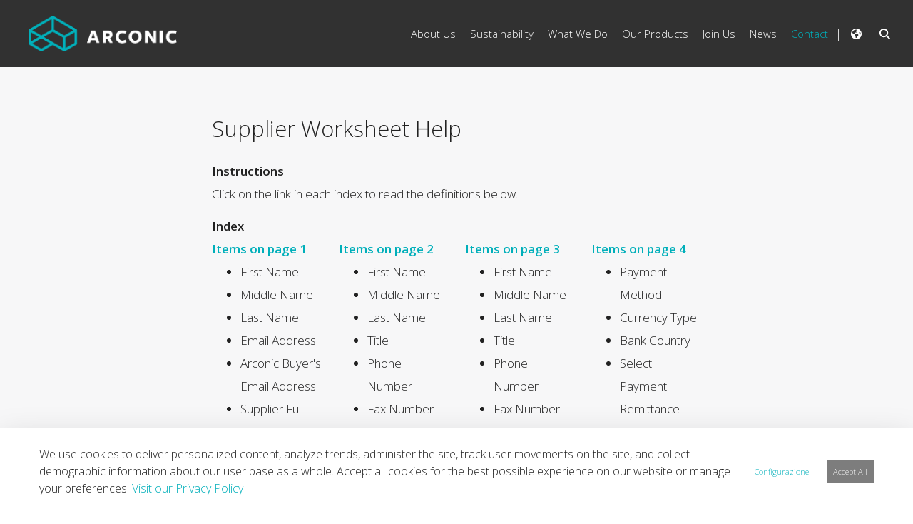

--- FILE ---
content_type: text/html;charset=UTF-8
request_url: https://arconic.com/it/supplier-worksheet-help
body_size: 24972
content:
































	
		
			<!DOCTYPE html>












































































<html class="ltr" dir="ltr" lang="it-IT">
<head>
	<title>Supplier Worksheet Help - Arconic - Arconic Portal</title>

	<meta content="initial-scale=1.0, width=device-width" name="viewport" />


	<script src="https://arconic.com/o/arconic-theme/js/intersection-observer.js" type="text/javascript"></script>
































<meta content="text/html; charset=UTF-8" http-equiv="content-type" />












<script type="importmap">{"imports":{"react-dom":"/o/frontend-js-react-web/__liferay__/exports/react-dom.js","@clayui/breadcrumb":"/o/frontend-taglib-clay/__liferay__/exports/@clayui$breadcrumb.js","@clayui/charts":"/o/frontend-taglib-clay/__liferay__/exports/@clayui$charts.js","@clayui/empty-state":"/o/frontend-taglib-clay/__liferay__/exports/@clayui$empty-state.js","react":"/o/frontend-js-react-web/__liferay__/exports/react.js","react-dom-16":"/o/frontend-js-react-web/__liferay__/exports/react-dom-16.js","@clayui/navigation-bar":"/o/frontend-taglib-clay/__liferay__/exports/@clayui$navigation-bar.js","@clayui/icon":"/o/frontend-taglib-clay/__liferay__/exports/@clayui$icon.js","@clayui/table":"/o/frontend-taglib-clay/__liferay__/exports/@clayui$table.js","@clayui/slider":"/o/frontend-taglib-clay/__liferay__/exports/@clayui$slider.js","@clayui/multi-select":"/o/frontend-taglib-clay/__liferay__/exports/@clayui$multi-select.js","@clayui/nav":"/o/frontend-taglib-clay/__liferay__/exports/@clayui$nav.js","@clayui/provider":"/o/frontend-taglib-clay/__liferay__/exports/@clayui$provider.js","@clayui/panel":"/o/frontend-taglib-clay/__liferay__/exports/@clayui$panel.js","@liferay/dynamic-data-mapping-form-field-type":"/o/dynamic-data-mapping-form-field-type/__liferay__/index.js","@clayui/list":"/o/frontend-taglib-clay/__liferay__/exports/@clayui$list.js","@clayui/date-picker":"/o/frontend-taglib-clay/__liferay__/exports/@clayui$date-picker.js","@clayui/label":"/o/frontend-taglib-clay/__liferay__/exports/@clayui$label.js","@liferay/frontend-js-api/data-set":"/o/frontend-js-dependencies-web/__liferay__/exports/@liferay$js-api$data-set.js","@clayui/core":"/o/frontend-taglib-clay/__liferay__/exports/@clayui$core.js","@clayui/pagination-bar":"/o/frontend-taglib-clay/__liferay__/exports/@clayui$pagination-bar.js","@clayui/layout":"/o/frontend-taglib-clay/__liferay__/exports/@clayui$layout.js","@clayui/multi-step-nav":"/o/frontend-taglib-clay/__liferay__/exports/@clayui$multi-step-nav.js","@liferay/frontend-js-api":"/o/frontend-js-dependencies-web/__liferay__/exports/@liferay$js-api.js","@clayui/toolbar":"/o/frontend-taglib-clay/__liferay__/exports/@clayui$toolbar.js","@clayui/badge":"/o/frontend-taglib-clay/__liferay__/exports/@clayui$badge.js","react-dom-18":"/o/frontend-js-react-web/__liferay__/exports/react-dom-18.js","@clayui/link":"/o/frontend-taglib-clay/__liferay__/exports/@clayui$link.js","@clayui/card":"/o/frontend-taglib-clay/__liferay__/exports/@clayui$card.js","@clayui/tooltip":"/o/frontend-taglib-clay/__liferay__/exports/@clayui$tooltip.js","@clayui/button":"/o/frontend-taglib-clay/__liferay__/exports/@clayui$button.js","@clayui/tabs":"/o/frontend-taglib-clay/__liferay__/exports/@clayui$tabs.js","@clayui/sticker":"/o/frontend-taglib-clay/__liferay__/exports/@clayui$sticker.js","@clayui/form":"/o/frontend-taglib-clay/__liferay__/exports/@clayui$form.js","@clayui/popover":"/o/frontend-taglib-clay/__liferay__/exports/@clayui$popover.js","@clayui/shared":"/o/frontend-taglib-clay/__liferay__/exports/@clayui$shared.js","@clayui/localized-input":"/o/frontend-taglib-clay/__liferay__/exports/@clayui$localized-input.js","@clayui/modal":"/o/frontend-taglib-clay/__liferay__/exports/@clayui$modal.js","@clayui/color-picker":"/o/frontend-taglib-clay/__liferay__/exports/@clayui$color-picker.js","@clayui/pagination":"/o/frontend-taglib-clay/__liferay__/exports/@clayui$pagination.js","@clayui/autocomplete":"/o/frontend-taglib-clay/__liferay__/exports/@clayui$autocomplete.js","@clayui/management-toolbar":"/o/frontend-taglib-clay/__liferay__/exports/@clayui$management-toolbar.js","@clayui/time-picker":"/o/frontend-taglib-clay/__liferay__/exports/@clayui$time-picker.js","@clayui/upper-toolbar":"/o/frontend-taglib-clay/__liferay__/exports/@clayui$upper-toolbar.js","@clayui/loading-indicator":"/o/frontend-taglib-clay/__liferay__/exports/@clayui$loading-indicator.js","@clayui/drop-down":"/o/frontend-taglib-clay/__liferay__/exports/@clayui$drop-down.js","@clayui/data-provider":"/o/frontend-taglib-clay/__liferay__/exports/@clayui$data-provider.js","@liferay/language/":"/o/js/language/","@clayui/css":"/o/frontend-taglib-clay/__liferay__/exports/@clayui$css.js","@clayui/alert":"/o/frontend-taglib-clay/__liferay__/exports/@clayui$alert.js","@clayui/progress-bar":"/o/frontend-taglib-clay/__liferay__/exports/@clayui$progress-bar.js","react-16":"/o/frontend-js-react-web/__liferay__/exports/react-16.js","react-18":"/o/frontend-js-react-web/__liferay__/exports/react-18.js"},"scopes":{}}</script><script data-senna-track="temporary">var Liferay = window.Liferay || {};Liferay.Icons = Liferay.Icons || {};Liferay.Icons.controlPanelSpritemap = 'https://arconic.com/o/admin-theme/images/clay/icons.svg'; Liferay.Icons.spritemap = 'https://arconic.com/o/arconic-theme/images/clay/icons.svg';</script>
<script data-senna-track="permanent" type="text/javascript">window.Liferay = window.Liferay || {}; window.Liferay.CSP = {nonce: ''};</script>
<script data-senna-track="permanent" src="/combo?browserId=chrome&minifierType=js&languageId=it_IT&t=1762706696166&/o/frontend-js-jquery-web/jquery/jquery.min.js&/o/frontend-js-jquery-web/jquery/init.js&/o/frontend-js-jquery-web/jquery/ajax.js&/o/frontend-js-jquery-web/jquery/bootstrap.bundle.min.js&/o/frontend-js-jquery-web/jquery/collapsible_search.js&/o/frontend-js-jquery-web/jquery/fm.js&/o/frontend-js-jquery-web/jquery/form.js&/o/frontend-js-jquery-web/jquery/popper.min.js&/o/frontend-js-jquery-web/jquery/side_navigation.js" type="text/javascript"></script>
<link data-senna-track="temporary" href="https://arconic.com/supplier-worksheet-help" rel="canonical" />
<link data-senna-track="temporary" href="https://arconic.com/supplier-worksheet-help" hreflang="es-ES" rel="alternate" />
<link data-senna-track="temporary" href="https://arconic.com/supplier-worksheet-help" hreflang="zh-CN" rel="alternate" />
<link data-senna-track="temporary" href="https://arconic.com/supplier-worksheet-help" hreflang="nl-NL" rel="alternate" />
<link data-senna-track="temporary" href="https://arconic.com/supplier-worksheet-help" hreflang="it-IT" rel="alternate" />
<link data-senna-track="temporary" href="https://arconic.com/supplier-worksheet-help" hreflang="hu-HU" rel="alternate" />
<link data-senna-track="temporary" href="https://arconic.com/supplier-worksheet-help" hreflang="fr-FR" rel="alternate" />
<link data-senna-track="temporary" href="https://arconic.com/supplier-worksheet-help" hreflang="en-US" rel="alternate" />
<link data-senna-track="temporary" href="https://arconic.com/supplier-worksheet-help" hreflang="de-DE" rel="alternate" />
<link data-senna-track="temporary" href="https://arconic.com/supplier-worksheet-help" hreflang="x-default" rel="alternate" />

<meta property="og:locale" content="it_IT">
<meta property="og:locale:alternate" content="en_US">
<meta property="og:locale:alternate" content="nl_NL">
<meta property="og:locale:alternate" content="fr_FR">
<meta property="og:locale:alternate" content="de_DE">
<meta property="og:locale:alternate" content="es_ES">
<meta property="og:locale:alternate" content="it_IT">
<meta property="og:locale:alternate" content="hu_HU">
<meta property="og:locale:alternate" content="zh_CN">
<meta property="og:site_name" content="Arconic">
<meta property="og:title" content="Supplier Worksheet Help - Arconic - Arconic Portal">
<meta property="og:type" content="website">
<meta property="og:url" content="https://arconic.com/supplier-worksheet-help">


<link href="https://arconic.com/o/arconic-theme/images/favicon.ico" rel="apple-touch-icon" />
<link href="https://arconic.com/o/arconic-theme/images/favicon.ico" rel="icon" />



<link class="lfr-css-file" data-senna-track="temporary" href="https://arconic.com/o/arconic-theme/css/clay.css?browserId=chrome&amp;themeId=arconic_WAR_arconictheme&amp;minifierType=css&amp;languageId=it_IT&amp;t=1762706690000" id="liferayAUICSS" rel="stylesheet" type="text/css" />









	<link href="/combo?browserId=chrome&amp;minifierType=css&amp;themeId=arconic_WAR_arconictheme&amp;languageId=it_IT&amp;com_liferay_cookies_banner_web_portlet_CookiesBannerPortlet:%2Fo%2Fcookies-banner-web%2Fcookies_banner%2Fcss%2Fmain.css&amp;com_liferay_portal_search_web_search_bar_portlet_SearchBarPortlet_INSTANCE_templateSearch:%2Fo%2Fportal-search-web%2Fcss%2Fmain.css&amp;com_liferay_product_navigation_product_menu_web_portlet_ProductMenuPortlet:%2Fo%2Fproduct-navigation-product-menu-web%2Fcss%2Fmain.css&amp;com_liferay_segments_experiment_web_internal_portlet_SegmentsExperimentPortlet:%2Fo%2Fsegments-experiment-web%2Fcss%2Fmain.css&amp;com_liferay_site_navigation_menu_web_portlet_SiteNavigationMenuPortlet_INSTANCE_siteNavigationMenuPortlet_contact:%2Fo%2Fsite-navigation-menu-web%2Fcss%2Fmain.css&amp;t=1762706690000" rel="stylesheet" type="text/css"
 data-senna-track="temporary" id="1a913cca" />








<script type="text/javascript" data-senna-track="temporary">
	// <![CDATA[
		var Liferay = Liferay || {};

		Liferay.Browser = {
			acceptsGzip: function () {
				return true;
			},

			

			getMajorVersion: function () {
				return 131.0;
			},

			getRevision: function () {
				return '537.36';
			},
			getVersion: function () {
				return '131.0';
			},

			

			isAir: function () {
				return false;
			},
			isChrome: function () {
				return true;
			},
			isEdge: function () {
				return false;
			},
			isFirefox: function () {
				return false;
			},
			isGecko: function () {
				return true;
			},
			isIe: function () {
				return false;
			},
			isIphone: function () {
				return false;
			},
			isLinux: function () {
				return false;
			},
			isMac: function () {
				return true;
			},
			isMobile: function () {
				return false;
			},
			isMozilla: function () {
				return false;
			},
			isOpera: function () {
				return false;
			},
			isRtf: function () {
				return true;
			},
			isSafari: function () {
				return true;
			},
			isSun: function () {
				return false;
			},
			isWebKit: function () {
				return true;
			},
			isWindows: function () {
				return false;
			}
		};

		Liferay.Data = Liferay.Data || {};

		Liferay.Data.ICONS_INLINE_SVG = true;

		Liferay.Data.NAV_SELECTOR = '#navigation';

		Liferay.Data.NAV_SELECTOR_MOBILE = '#navigationCollapse';

		Liferay.Data.isCustomizationView = function () {
			return false;
		};

		Liferay.Data.notices = [
			
		];

		(function () {
			var available = {};

			var direction = {};

			

				available['en_US'] = 'inglese\x20\x28Stati\x20Uniti\x29';
				direction['en_US'] = 'ltr';

			

				available['nl_NL'] = 'olandese\x20\x28Paesi\x20Bassi\x29';
				direction['nl_NL'] = 'ltr';

			

				available['fr_FR'] = 'francese\x20\x28Francia\x29';
				direction['fr_FR'] = 'ltr';

			

				available['de_DE'] = 'tedesco\x20\x28Germania\x29';
				direction['de_DE'] = 'ltr';

			

				available['es_ES'] = 'spagnolo\x20\x28Spagna\x29';
				direction['es_ES'] = 'ltr';

			

				available['it_IT'] = 'italiano\x20\x28Italia\x29';
				direction['it_IT'] = 'ltr';

			

				available['hu_HU'] = 'ungherese\x20\x28Ungheria\x29';
				direction['hu_HU'] = 'ltr';

			

				available['zh_CN'] = 'cinese\x20\x28Cina\x29';
				direction['zh_CN'] = 'ltr';

			

			let _cache = {};

			if (Liferay && Liferay.Language && Liferay.Language._cache) {
				_cache = Liferay.Language._cache;
			}

			Liferay.Language = {
				_cache,
				available,
				direction,
				get: function(key) {
					let value = Liferay.Language._cache[key];

					if (value === undefined) {
						value = key;
					}

					return value;
				}
			};
		})();

		var featureFlags = {"LPD-10964":false,"LPD-37927":false,"LPD-10889":false,"LPS-193884":false,"LPD-30371":false,"LPD-11131":true,"LPS-178642":false,"LPS-193005":false,"LPD-31789":false,"LPD-10562":false,"LPD-11212":false,"COMMERCE-8087":false,"LPD-39304":true,"LPD-13311":true,"LRAC-10757":false,"LPD-35941":false,"LPS-180090":false,"LPS-178052":false,"LPD-21414":false,"LPS-185892":false,"LPS-186620":false,"LPD-40533":true,"LPD-40534":true,"LPS-184404":false,"LPD-40530":true,"LPD-20640":false,"LPS-198183":false,"LPD-38869":true,"LPD-35678":false,"LPD-6378":false,"LPS-153714":false,"LPD-11848":false,"LPS-170670":false,"LPD-7822":false,"LPS-169981":false,"LPD-21926":false,"LPS-177027":false,"LPD-37531":false,"LPD-11003":false,"LPD-36446":false,"LPD-39437":false,"LPS-135430":false,"LPD-20556":false,"LPD-45276":false,"LPS-134060":false,"LPS-164563":false,"LPD-32050":false,"LPS-122920":false,"LPS-199086":false,"LPD-35128":false,"LPD-10588":false,"LPD-13778":true,"LPD-11313":false,"LPD-6368":false,"LPD-34594":false,"LPS-202104":false,"LPD-19955":false,"LPD-35443":false,"LPD-39967":false,"LPD-11235":false,"LPD-11232":false,"LPS-196935":true,"LPD-43542":false,"LPS-176691":false,"LPS-197909":false,"LPD-29516":false,"COMMERCE-8949":false,"LPD-11228":false,"LPS-153813":false,"LPD-17809":false,"COMMERCE-13024":false,"LPS-165482":false,"LPS-193551":false,"LPS-197477":false,"LPS-174816":false,"LPS-186360":false,"LPD-30204":false,"LPD-32867":false,"LPS-153332":false,"LPD-35013":true,"LPS-179669":false,"LPS-174417":false,"LPD-44091":true,"LPD-31212":false,"LPD-18221":false,"LPS-155284":false,"LRAC-15017":false,"LPD-19870":false,"LPS-200108":false,"LPD-20131":false,"LPS-159643":false,"LPS-129412":false,"LPS-169837":false,"LPD-20379":false};

		Liferay.FeatureFlags = Object.keys(featureFlags).reduce(
			(acc, key) => ({
				...acc, [key]: featureFlags[key] === 'true' || featureFlags[key] === true
			}), {}
		);

		Liferay.PortletKeys = {
			DOCUMENT_LIBRARY: 'com_liferay_document_library_web_portlet_DLPortlet',
			DYNAMIC_DATA_MAPPING: 'com_liferay_dynamic_data_mapping_web_portlet_DDMPortlet',
			ITEM_SELECTOR: 'com_liferay_item_selector_web_portlet_ItemSelectorPortlet'
		};

		Liferay.PropsValues = {
			JAVASCRIPT_SINGLE_PAGE_APPLICATION_TIMEOUT: 0,
			UPLOAD_SERVLET_REQUEST_IMPL_MAX_SIZE: 104857600
		};

		Liferay.ThemeDisplay = {

			

			
				getLayoutId: function () {
					return '406';
				},

				

				getLayoutRelativeControlPanelURL: function () {
					return '/it/group/arconic/~/control_panel/manage';
				},

				getLayoutRelativeURL: function () {
					return '/it/supplier-worksheet-help';
				},
				getLayoutURL: function () {
					return 'https://arconic.com/it/supplier-worksheet-help';
				},
				getParentLayoutId: function () {
					return '108';
				},
				isControlPanel: function () {
					return false;
				},
				isPrivateLayout: function () {
					return 'false';
				},
				isVirtualLayout: function () {
					return false;
				},
			

			getBCP47LanguageId: function () {
				return 'it-IT';
			},
			getCanonicalURL: function () {

				

				return 'https\x3a\x2f\x2farconic\x2ecom\x2fsupplier-worksheet-help';
			},
			getCDNBaseURL: function () {
				return 'https://arconic.com';
			},
			getCDNDynamicResourcesHost: function () {
				return '';
			},
			getCDNHost: function () {
				return '';
			},
			getCompanyGroupId: function () {
				return '39237';
			},
			getCompanyId: function () {
				return '39035';
			},
			getDefaultLanguageId: function () {
				return 'en_US';
			},
			getDoAsUserIdEncoded: function () {
				return '';
			},
			getLanguageId: function () {
				return 'it_IT';
			},
			getParentGroupId: function () {
				return '42106';
			},
			getPathContext: function () {
				return '';
			},
			getPathImage: function () {
				return '/image';
			},
			getPathJavaScript: function () {
				return '/o/frontend-js-web';
			},
			getPathMain: function () {
				return '/it/c';
			},
			getPathThemeImages: function () {
				return 'https://arconic.com/o/arconic-theme/images';
			},
			getPathThemeRoot: function () {
				return '/o/arconic-theme';
			},
			getPlid: function () {
				return '421';
			},
			getPortalURL: function () {
				return 'https://arconic.com';
			},
			getRealUserId: function () {
				return '39040';
			},
			getRemoteAddr: function () {
				return '52.14.75.132';
			},
			getRemoteHost: function () {
				return '52.14.75.132';
			},
			getScopeGroupId: function () {
				return '42106';
			},
			getScopeGroupIdOrLiveGroupId: function () {
				return '42106';
			},
			getSessionId: function () {
				return '';
			},
			getSiteAdminURL: function () {
				return 'https://arconic.com/group/arconic/~/control_panel/manage?p_p_lifecycle=0&p_p_state=maximized&p_p_mode=view';
			},
			getSiteGroupId: function () {
				return '42106';
			},
			getTimeZone: function() {
				return 'America/New_York';
			},
			getURLControlPanel: function() {
				return '/it/group/control_panel?refererPlid=421';
			},
			getURLHome: function () {
				return 'https\x3a\x2f\x2farconic\x2ecom\x2fweb\x2fguest';
			},
			getUserEmailAddress: function () {
				return '';
			},
			getUserId: function () {
				return '39040';
			},
			getUserName: function () {
				return '';
			},
			isAddSessionIdToURL: function () {
				return false;
			},
			isImpersonated: function () {
				return false;
			},
			isSignedIn: function () {
				return false;
			},

			isStagedPortlet: function () {
				
					
						return false;
					
				
			},

			isStateExclusive: function () {
				return false;
			},
			isStateMaximized: function () {
				return false;
			},
			isStatePopUp: function () {
				return false;
			}
		};

		var themeDisplay = Liferay.ThemeDisplay;

		Liferay.AUI = {

			

			getCombine: function () {
				return true;
			},
			getComboPath: function () {
				return '/combo/?browserId=chrome&minifierType=&languageId=it_IT&t=1762706637140&';
			},
			getDateFormat: function () {
				return '%d/%m/%Y';
			},
			getEditorCKEditorPath: function () {
				return '/o/frontend-editor-ckeditor-web';
			},
			getFilter: function () {
				var filter = 'raw';

				
					
						filter = 'min';
					
					

				return filter;
			},
			getFilterConfig: function () {
				var instance = this;

				var filterConfig = null;

				if (!instance.getCombine()) {
					filterConfig = {
						replaceStr: '.js' + instance.getStaticResourceURLParams(),
						searchExp: '\\.js$'
					};
				}

				return filterConfig;
			},
			getJavaScriptRootPath: function () {
				return '/o/frontend-js-web';
			},
			getPortletRootPath: function () {
				return '/html/portlet';
			},
			getStaticResourceURLParams: function () {
				return '?browserId=chrome&minifierType=&languageId=it_IT&t=1762706637140';
			}
		};

		Liferay.authToken = '6wsnm7WN';

		

		Liferay.currentURL = '\x2fit\x2fsupplier-worksheet-help';
		Liferay.currentURLEncoded = '\x252Fit\x252Fsupplier-worksheet-help';
	// ]]>
</script>

<script data-senna-track="temporary" type="text/javascript">window.__CONFIG__= {basePath: '',combine: true, defaultURLParams: null, explainResolutions: false, exposeGlobal: false, logLevel: 'warn', moduleType: 'module', namespace:'Liferay', nonce: '', reportMismatchedAnonymousModules: 'warn', resolvePath: '/o/js_resolve_modules', url: '/combo/?browserId=chrome&minifierType=js&languageId=it_IT&t=1762706637140&', waitTimeout: 60000};</script><script data-senna-track="permanent" src="/o/frontend-js-loader-modules-extender/loader.js?&mac=9WaMmhziBCkScHZwrrVcOR7VZF4=&browserId=chrome&languageId=it_IT&minifierType=js" type="text/javascript"></script><script data-senna-track="permanent" src="/combo?browserId=chrome&minifierType=js&languageId=it_IT&t=1762706637140&/o/frontend-js-aui-web/aui/aui/aui-min.js&/o/frontend-js-aui-web/liferay/modules.js&/o/frontend-js-aui-web/liferay/aui_sandbox.js&/o/frontend-js-aui-web/aui/attribute-base/attribute-base-min.js&/o/frontend-js-aui-web/aui/attribute-complex/attribute-complex-min.js&/o/frontend-js-aui-web/aui/attribute-core/attribute-core-min.js&/o/frontend-js-aui-web/aui/attribute-observable/attribute-observable-min.js&/o/frontend-js-aui-web/aui/attribute-extras/attribute-extras-min.js&/o/frontend-js-aui-web/aui/event-custom-base/event-custom-base-min.js&/o/frontend-js-aui-web/aui/event-custom-complex/event-custom-complex-min.js&/o/frontend-js-aui-web/aui/oop/oop-min.js&/o/frontend-js-aui-web/aui/aui-base-lang/aui-base-lang-min.js&/o/frontend-js-aui-web/liferay/dependency.js&/o/frontend-js-aui-web/liferay/util.js&/o/oauth2-provider-web/js/liferay.js&/o/frontend-js-web/liferay/dom_task_runner.js&/o/frontend-js-web/liferay/events.js&/o/frontend-js-web/liferay/lazy_load.js&/o/frontend-js-web/liferay/liferay.js&/o/frontend-js-web/liferay/global.bundle.js&/o/frontend-js-web/liferay/portlet.js&/o/frontend-js-web/liferay/workflow.js" type="text/javascript"></script>
<script data-senna-track="temporary" type="text/javascript">window.Liferay = Liferay || {}; window.Liferay.OAuth2 = {getAuthorizeURL: function() {return 'https://arconic.com/o/oauth2/authorize';}, getBuiltInRedirectURL: function() {return 'https://arconic.com/o/oauth2/redirect';}, getIntrospectURL: function() { return 'https://arconic.com/o/oauth2/introspect';}, getTokenURL: function() {return 'https://arconic.com/o/oauth2/token';}, getUserAgentApplication: function(externalReferenceCode) {return Liferay.OAuth2._userAgentApplications[externalReferenceCode];}, _userAgentApplications: {}}</script><script data-senna-track="temporary" type="text/javascript">
if (!Liferay.ThemeDisplay) {
    Liferay.ThemeDisplay = {};
}

Liferay.ThemeDisplay.getRecaptchaPublicKey = function() {
    return '6Lf12RUUAAAAABe3Evh-gTpS1zYGYFMrrkVNQvzE';
};

Liferay.ThemeDisplay.getRecaptchaScriptUrl = function() {
    return 'https://www.google.com/recaptcha/api.js';
};

Liferay.ThemeDisplay.getRecaptchaNoScriptUrl = function() {
    return 'https://www.google.com/recaptcha/api/fallback?k=';
};

Liferay.ThemeDisplay.getRecaptchaVerifyUrl = function() {
    return 'https://www.google.com/recaptcha/api/siteverify';
};

</script><script data-senna-track="temporary" type="text/javascript">try {var MODULE_MAIN='@liferay/document-library-web@6.0.198/index';var MODULE_PATH='/o/document-library-web';/**
 * SPDX-FileCopyrightText: (c) 2000 Liferay, Inc. https://liferay.com
 * SPDX-License-Identifier: LGPL-2.1-or-later OR LicenseRef-Liferay-DXP-EULA-2.0.0-2023-06
 */

(function () {
	AUI().applyConfig({
		groups: {
			dl: {
				base: MODULE_PATH + '/js/legacy/',
				combine: Liferay.AUI.getCombine(),
				filter: Liferay.AUI.getFilterConfig(),
				modules: {
					'document-library-upload-component': {
						path: 'DocumentLibraryUpload.js',
						requires: [
							'aui-component',
							'aui-data-set-deprecated',
							'aui-overlay-manager-deprecated',
							'aui-overlay-mask-deprecated',
							'aui-parse-content',
							'aui-progressbar',
							'aui-template-deprecated',
							'liferay-search-container',
							'querystring-parse-simple',
							'uploader',
						],
					},
				},
				root: MODULE_PATH + '/js/legacy/',
			},
		},
	});
})();
} catch(error) {console.error(error);}try {var MODULE_MAIN='calendar-web@5.0.105/index';var MODULE_PATH='/o/calendar-web';/**
 * SPDX-FileCopyrightText: (c) 2000 Liferay, Inc. https://liferay.com
 * SPDX-License-Identifier: LGPL-2.1-or-later OR LicenseRef-Liferay-DXP-EULA-2.0.0-2023-06
 */

(function () {
	AUI().applyConfig({
		groups: {
			calendar: {
				base: MODULE_PATH + '/js/legacy/',
				combine: Liferay.AUI.getCombine(),
				filter: Liferay.AUI.getFilterConfig(),
				modules: {
					'liferay-calendar-a11y': {
						path: 'calendar_a11y.js',
						requires: ['calendar'],
					},
					'liferay-calendar-container': {
						path: 'calendar_container.js',
						requires: [
							'aui-alert',
							'aui-base',
							'aui-component',
							'liferay-portlet-base',
						],
					},
					'liferay-calendar-date-picker-sanitizer': {
						path: 'date_picker_sanitizer.js',
						requires: ['aui-base'],
					},
					'liferay-calendar-interval-selector': {
						path: 'interval_selector.js',
						requires: ['aui-base', 'liferay-portlet-base'],
					},
					'liferay-calendar-interval-selector-scheduler-event-link': {
						path: 'interval_selector_scheduler_event_link.js',
						requires: ['aui-base', 'liferay-portlet-base'],
					},
					'liferay-calendar-list': {
						path: 'calendar_list.js',
						requires: [
							'aui-template-deprecated',
							'liferay-scheduler',
						],
					},
					'liferay-calendar-message-util': {
						path: 'message_util.js',
						requires: ['liferay-util-window'],
					},
					'liferay-calendar-recurrence-converter': {
						path: 'recurrence_converter.js',
						requires: [],
					},
					'liferay-calendar-recurrence-dialog': {
						path: 'recurrence.js',
						requires: [
							'aui-base',
							'liferay-calendar-recurrence-util',
						],
					},
					'liferay-calendar-recurrence-util': {
						path: 'recurrence_util.js',
						requires: ['aui-base', 'liferay-util-window'],
					},
					'liferay-calendar-reminders': {
						path: 'calendar_reminders.js',
						requires: ['aui-base'],
					},
					'liferay-calendar-remote-services': {
						path: 'remote_services.js',
						requires: [
							'aui-base',
							'aui-component',
							'liferay-calendar-util',
							'liferay-portlet-base',
						],
					},
					'liferay-calendar-session-listener': {
						path: 'session_listener.js',
						requires: ['aui-base', 'liferay-scheduler'],
					},
					'liferay-calendar-simple-color-picker': {
						path: 'simple_color_picker.js',
						requires: ['aui-base', 'aui-template-deprecated'],
					},
					'liferay-calendar-simple-menu': {
						path: 'simple_menu.js',
						requires: [
							'aui-base',
							'aui-template-deprecated',
							'event-outside',
							'event-touch',
							'widget-modality',
							'widget-position',
							'widget-position-align',
							'widget-position-constrain',
							'widget-stack',
							'widget-stdmod',
						],
					},
					'liferay-calendar-util': {
						path: 'calendar_util.js',
						requires: [
							'aui-datatype',
							'aui-io',
							'aui-scheduler',
							'aui-toolbar',
							'autocomplete',
							'autocomplete-highlighters',
						],
					},
					'liferay-scheduler': {
						path: 'scheduler.js',
						requires: [
							'async-queue',
							'aui-datatype',
							'aui-scheduler',
							'dd-plugin',
							'liferay-calendar-a11y',
							'liferay-calendar-message-util',
							'liferay-calendar-recurrence-converter',
							'liferay-calendar-recurrence-util',
							'liferay-calendar-util',
							'liferay-scheduler-event-recorder',
							'liferay-scheduler-models',
							'promise',
							'resize-plugin',
						],
					},
					'liferay-scheduler-event-recorder': {
						path: 'scheduler_event_recorder.js',
						requires: [
							'dd-plugin',
							'liferay-calendar-util',
							'resize-plugin',
						],
					},
					'liferay-scheduler-models': {
						path: 'scheduler_models.js',
						requires: [
							'aui-datatype',
							'dd-plugin',
							'liferay-calendar-util',
						],
					},
				},
				root: MODULE_PATH + '/js/legacy/',
			},
		},
	});
})();
} catch(error) {console.error(error);}try {var MODULE_MAIN='dynamic-data-mapping-web@5.0.115/index';var MODULE_PATH='/o/dynamic-data-mapping-web';/**
 * SPDX-FileCopyrightText: (c) 2000 Liferay, Inc. https://liferay.com
 * SPDX-License-Identifier: LGPL-2.1-or-later OR LicenseRef-Liferay-DXP-EULA-2.0.0-2023-06
 */

(function () {
	const LiferayAUI = Liferay.AUI;

	AUI().applyConfig({
		groups: {
			ddm: {
				base: MODULE_PATH + '/js/legacy/',
				combine: Liferay.AUI.getCombine(),
				filter: LiferayAUI.getFilterConfig(),
				modules: {
					'liferay-ddm-form': {
						path: 'ddm_form.js',
						requires: [
							'aui-base',
							'aui-datatable',
							'aui-datatype',
							'aui-image-viewer',
							'aui-parse-content',
							'aui-set',
							'aui-sortable-list',
							'json',
							'liferay-form',
							'liferay-map-base',
							'liferay-translation-manager',
							'liferay-util-window',
						],
					},
					'liferay-portlet-dynamic-data-mapping': {
						condition: {
							trigger: 'liferay-document-library',
						},
						path: 'main.js',
						requires: [
							'arraysort',
							'aui-form-builder-deprecated',
							'aui-form-validator',
							'aui-map',
							'aui-text-unicode',
							'json',
							'liferay-menu',
							'liferay-translation-manager',
							'liferay-util-window',
							'text',
						],
					},
					'liferay-portlet-dynamic-data-mapping-custom-fields': {
						condition: {
							trigger: 'liferay-document-library',
						},
						path: 'custom_fields.js',
						requires: ['liferay-portlet-dynamic-data-mapping'],
					},
				},
				root: MODULE_PATH + '/js/legacy/',
			},
		},
	});
})();
} catch(error) {console.error(error);}try {var MODULE_MAIN='contacts-web@5.0.65/index';var MODULE_PATH='/o/contacts-web';/**
 * SPDX-FileCopyrightText: (c) 2000 Liferay, Inc. https://liferay.com
 * SPDX-License-Identifier: LGPL-2.1-or-later OR LicenseRef-Liferay-DXP-EULA-2.0.0-2023-06
 */

(function () {
	AUI().applyConfig({
		groups: {
			contactscenter: {
				base: MODULE_PATH + '/js/legacy/',
				combine: Liferay.AUI.getCombine(),
				filter: Liferay.AUI.getFilterConfig(),
				modules: {
					'liferay-contacts-center': {
						path: 'main.js',
						requires: [
							'aui-io-plugin-deprecated',
							'aui-toolbar',
							'autocomplete-base',
							'datasource-io',
							'json-parse',
							'liferay-portlet-base',
							'liferay-util-window',
						],
					},
				},
				root: MODULE_PATH + '/js/legacy/',
			},
		},
	});
})();
} catch(error) {console.error(error);}try {var MODULE_MAIN='staging-processes-web@5.0.65/index';var MODULE_PATH='/o/staging-processes-web';/**
 * SPDX-FileCopyrightText: (c) 2000 Liferay, Inc. https://liferay.com
 * SPDX-License-Identifier: LGPL-2.1-or-later OR LicenseRef-Liferay-DXP-EULA-2.0.0-2023-06
 */

(function () {
	AUI().applyConfig({
		groups: {
			stagingprocessesweb: {
				base: MODULE_PATH + '/js/legacy/',
				combine: Liferay.AUI.getCombine(),
				filter: Liferay.AUI.getFilterConfig(),
				modules: {
					'liferay-staging-processes-export-import': {
						path: 'main.js',
						requires: [
							'aui-datatype',
							'aui-dialog-iframe-deprecated',
							'aui-modal',
							'aui-parse-content',
							'aui-toggler',
							'liferay-portlet-base',
							'liferay-util-window',
						],
					},
				},
				root: MODULE_PATH + '/js/legacy/',
			},
		},
	});
})();
} catch(error) {console.error(error);}try {var MODULE_MAIN='frontend-editor-alloyeditor-web@5.0.56/index';var MODULE_PATH='/o/frontend-editor-alloyeditor-web';/**
 * SPDX-FileCopyrightText: (c) 2000 Liferay, Inc. https://liferay.com
 * SPDX-License-Identifier: LGPL-2.1-or-later OR LicenseRef-Liferay-DXP-EULA-2.0.0-2023-06
 */

(function () {
	AUI().applyConfig({
		groups: {
			alloyeditor: {
				base: MODULE_PATH + '/js/legacy/',
				combine: Liferay.AUI.getCombine(),
				filter: Liferay.AUI.getFilterConfig(),
				modules: {
					'liferay-alloy-editor': {
						path: 'alloyeditor.js',
						requires: [
							'aui-component',
							'liferay-portlet-base',
							'timers',
						],
					},
					'liferay-alloy-editor-source': {
						path: 'alloyeditor_source.js',
						requires: [
							'aui-debounce',
							'liferay-fullscreen-source-editor',
							'liferay-source-editor',
							'plugin',
						],
					},
				},
				root: MODULE_PATH + '/js/legacy/',
			},
		},
	});
})();
} catch(error) {console.error(error);}try {var MODULE_MAIN='@liferay/frontend-js-react-web@5.0.54/index';var MODULE_PATH='/o/frontend-js-react-web';/**
 * SPDX-FileCopyrightText: (c) 2000 Liferay, Inc. https://liferay.com
 * SPDX-License-Identifier: LGPL-2.1-or-later OR LicenseRef-Liferay-DXP-EULA-2.0.0-2023-06
 */

(function () {
	AUI().applyConfig({
		groups: {
			react: {

				// eslint-disable-next-line
				mainModule: MODULE_MAIN,
			},
		},
	});
})();
} catch(error) {console.error(error);}try {var MODULE_MAIN='portal-search-web@6.0.148/index';var MODULE_PATH='/o/portal-search-web';/**
 * SPDX-FileCopyrightText: (c) 2000 Liferay, Inc. https://liferay.com
 * SPDX-License-Identifier: LGPL-2.1-or-later OR LicenseRef-Liferay-DXP-EULA-2.0.0-2023-06
 */

(function () {
	AUI().applyConfig({
		groups: {
			search: {
				base: MODULE_PATH + '/js/',
				combine: Liferay.AUI.getCombine(),
				filter: Liferay.AUI.getFilterConfig(),
				modules: {
					'liferay-search-custom-range-facet': {
						path: 'custom_range_facet.js',
						requires: ['aui-form-validator'],
					},
				},
				root: MODULE_PATH + '/js/',
			},
		},
	});
})();
} catch(error) {console.error(error);}try {var MODULE_MAIN='frontend-js-components-web@2.0.80/index';var MODULE_PATH='/o/frontend-js-components-web';/**
 * SPDX-FileCopyrightText: (c) 2000 Liferay, Inc. https://liferay.com
 * SPDX-License-Identifier: LGPL-2.1-or-later OR LicenseRef-Liferay-DXP-EULA-2.0.0-2023-06
 */

(function () {
	AUI().applyConfig({
		groups: {
			components: {

				// eslint-disable-next-line
				mainModule: MODULE_MAIN,
			},
		},
	});
})();
} catch(error) {console.error(error);}try {var MODULE_MAIN='portal-workflow-kaleo-designer-web@5.0.146/index';var MODULE_PATH='/o/portal-workflow-kaleo-designer-web';/**
 * SPDX-FileCopyrightText: (c) 2000 Liferay, Inc. https://liferay.com
 * SPDX-License-Identifier: LGPL-2.1-or-later OR LicenseRef-Liferay-DXP-EULA-2.0.0-2023-06
 */

(function () {
	AUI().applyConfig({
		groups: {
			'kaleo-designer': {
				base: MODULE_PATH + '/designer/js/legacy/',
				combine: Liferay.AUI.getCombine(),
				filter: Liferay.AUI.getFilterConfig(),
				modules: {
					'liferay-kaleo-designer-autocomplete-util': {
						path: 'autocomplete_util.js',
						requires: ['autocomplete', 'autocomplete-highlighters'],
					},
					'liferay-kaleo-designer-definition-diagram-controller': {
						path: 'definition_diagram_controller.js',
						requires: [
							'liferay-kaleo-designer-field-normalizer',
							'liferay-kaleo-designer-utils',
						],
					},
					'liferay-kaleo-designer-dialogs': {
						path: 'dialogs.js',
						requires: ['liferay-util-window'],
					},
					'liferay-kaleo-designer-editors': {
						path: 'editors.js',
						requires: [
							'aui-ace-editor',
							'aui-ace-editor-mode-xml',
							'aui-base',
							'aui-datatype',
							'aui-node',
							'liferay-kaleo-designer-autocomplete-util',
							'liferay-kaleo-designer-utils',
						],
					},
					'liferay-kaleo-designer-field-normalizer': {
						path: 'field_normalizer.js',
						requires: ['liferay-kaleo-designer-remote-services'],
					},
					'liferay-kaleo-designer-nodes': {
						path: 'nodes.js',
						requires: [
							'aui-datatable',
							'aui-datatype',
							'aui-diagram-builder',
							'liferay-kaleo-designer-editors',
							'liferay-kaleo-designer-utils',
						],
					},
					'liferay-kaleo-designer-remote-services': {
						path: 'remote_services.js',
						requires: ['aui-io'],
					},
					'liferay-kaleo-designer-templates': {
						path: 'templates.js',
						requires: ['aui-tpl-snippets-deprecated'],
					},
					'liferay-kaleo-designer-utils': {
						path: 'utils.js',
						requires: [],
					},
					'liferay-kaleo-designer-xml-definition': {
						path: 'xml_definition.js',
						requires: [
							'aui-base',
							'aui-component',
							'dataschema-xml',
							'datatype-xml',
						],
					},
					'liferay-kaleo-designer-xml-definition-serializer': {
						path: 'xml_definition_serializer.js',
						requires: ['escape', 'liferay-kaleo-designer-xml-util'],
					},
					'liferay-kaleo-designer-xml-util': {
						path: 'xml_util.js',
						requires: ['aui-base'],
					},
					'liferay-portlet-kaleo-designer': {
						path: 'main.js',
						requires: [
							'aui-ace-editor',
							'aui-ace-editor-mode-xml',
							'aui-tpl-snippets-deprecated',
							'dataschema-xml',
							'datasource',
							'datatype-xml',
							'event-valuechange',
							'io-form',
							'liferay-kaleo-designer-autocomplete-util',
							'liferay-kaleo-designer-editors',
							'liferay-kaleo-designer-nodes',
							'liferay-kaleo-designer-remote-services',
							'liferay-kaleo-designer-utils',
							'liferay-kaleo-designer-xml-util',
							'liferay-util-window',
						],
					},
				},
				root: MODULE_PATH + '/designer/js/legacy/',
			},
		},
	});
})();
} catch(error) {console.error(error);}try {var MODULE_MAIN='@liferay/frontend-js-state-web@1.0.30/index';var MODULE_PATH='/o/frontend-js-state-web';/**
 * SPDX-FileCopyrightText: (c) 2000 Liferay, Inc. https://liferay.com
 * SPDX-License-Identifier: LGPL-2.1-or-later OR LicenseRef-Liferay-DXP-EULA-2.0.0-2023-06
 */

(function () {
	AUI().applyConfig({
		groups: {
			state: {

				// eslint-disable-next-line
				mainModule: MODULE_MAIN,
			},
		},
	});
})();
} catch(error) {console.error(error);}try {var MODULE_MAIN='exportimport-web@5.0.100/index';var MODULE_PATH='/o/exportimport-web';/**
 * SPDX-FileCopyrightText: (c) 2000 Liferay, Inc. https://liferay.com
 * SPDX-License-Identifier: LGPL-2.1-or-later OR LicenseRef-Liferay-DXP-EULA-2.0.0-2023-06
 */

(function () {
	AUI().applyConfig({
		groups: {
			exportimportweb: {
				base: MODULE_PATH + '/js/legacy/',
				combine: Liferay.AUI.getCombine(),
				filter: Liferay.AUI.getFilterConfig(),
				modules: {
					'liferay-export-import-export-import': {
						path: 'main.js',
						requires: [
							'aui-datatype',
							'aui-dialog-iframe-deprecated',
							'aui-modal',
							'aui-parse-content',
							'aui-toggler',
							'liferay-portlet-base',
							'liferay-util-window',
						],
					},
				},
				root: MODULE_PATH + '/js/legacy/',
			},
		},
	});
})();
} catch(error) {console.error(error);}</script>




<script type="text/javascript" data-senna-track="temporary">
	// <![CDATA[
		
			
				
		

		
	// ]]>
</script>





	
		

			

			
		
		



	
		

			

			
		
		



	
		

			

			
		
	












	



















<link class="lfr-css-file" data-senna-track="temporary" href="https://arconic.com/o/arconic-theme/css/main.css?browserId=chrome&amp;themeId=arconic_WAR_arconictheme&amp;minifierType=css&amp;languageId=it_IT&amp;t=1762706690000" id="liferayThemeCSS" rel="stylesheet" type="text/css" />








	<style data-senna-track="temporary" type="text/css">

		

			

		

			

		

			

		

			

		

			

		

			

		

			

		

			

		

			

		

			

		

	</style>


<style data-senna-track="temporary" type="text/css">
	:root {
		--color-action-secondary-inverted-disabled: #ffffff80;
		--color-action-neutral-default: #2b3a4b;
		--h4-font-size: 1.5rem;
		--text-paragraph-xxs-font-size: 0.5625rem;
		--font-weight-bold: 700;
		--custom-control-label-font-size: var(--text-paragraph-sm-font-size);
		--form-input-padding-x: 1rem;
		--condensed-form-input-filled-border-color: var(--color-neutral-5);
		--form-input-padding-y: 0.6875rem;
		--condensed-form-input-label-color: var(--color-neutral-5);
		--color-action-primary-active: #3c249e;
		--condensed-form-input-label-font-weight: var(--font-weight-bolder);
		--form-input-disabled-color: var(--color-neutral-4);
		--color-state-error-darken-2: #6d0a0a;
		--danger: var(--dangererror);
		--color-state-error-darken-1: #a40f0f;
		--color-action-neutral-inverted: #fff;
		--display2-size: 5.5rem;
		--color-action-neutral-active-lighten: #d5d8db;
		--color-brand-secondary-lighten-4: #ffeab6;
		--color-brand-secondary-lighten-3: #ffe092;
		--color-brand-secondary-lighten-6: #fffbf0;
		--display1-weight: var(--font-weight-light);
		--display3-weight: var(--font-weight-light);
		--color-brand-secondary-lighten-5: #fff5db;
		--box-shadow-sm: var(--elevation-tight-1) rgba(0, 0, 0, .075);
		--color-brand-secondary-lighten-2: #ffd66d;
		--custom-control-label-color: var(--form-input-label-color);
		--color-brand-secondary-lighten-1: #ffcb48;
		--color-accent-2-lighten: #f0ffc6;
		--form-text-font-weight: var(--font-weight-light);
		--font-weight-lighter: lighter;
		--color-state-warning-darken-1: #a85100;
		--h3-font-size: 1.75rem;
		--btn-outline-primary-hover-border-color: #0b5fff;
		--color-state-warning-darken-2: #703600;
		--condensed-form-input-background-color: var(--color-neutral-2);
		--form-input-label-font-weight: var(--font-weight-bolder);
		--transition-collapse: height .35s ease;
		--blockquote-small-color: var(--color-neutral-6);
		--condensed-form-feedback-item-margin: 0;
		--form-input-label-margin-bottom: 0.25rem;
		--gray-600: var(--color-neutral-6);
		--color-neutral-0: #fff;
		--secondary: var(--color-neutral-6);
		--btn-outline-primary-color: #0b5fff;
		--btn-link-hover-color: #004ad7;
		--color-neutral-1: #f7f6f9;
		--color-neutral-2: #eeecf3;
		--hr-border-color: rgba(0, 0, 0, .1);
		--color-neutral-3: #dcd9e2;
		--hr-border-margin-y: 1rem;
		--color-neutral-4: #a7a3b2;
		--color-neutral-5: #898593;
		--form-feedback-item-line-height: var(--text-paragraph-sm-line-height);
		--color-neutral-6: #716c7f;
		--color-neutral-7: #5a5469;
		--color-neutral-8: #3f3851;
		--color-neutral-9: #332b4a;
		--color-action-primary-inverted-disabled: #ffffff80;
		--text-paragraph-sm-line-height: 20px;
		--btn-secondary-background-color: #fff;
		--text-paragraph-sm-font-size: 0.8125rem;
		--container-max-md: 720px;
		--border-radius-xxl: 1.5rem;
		--h6-font-size: 0.875rem;
		--h2-font-size: 2rem;
		--aspect-ratio-4-to-3: 75%;
		--color-action-secondary-active-lighten: #f1decd;
		--custom-control-label-line-height: var(--text-paragraph-sm-line-height);
		--color-action-secondary-inverted: #fff;
		--spacer-10: 10rem;
		--border-radius-pill: 50rem;
		--condensed-form-input-filled-label-color: var(--color-neutral-8);
		--h5-font-size: 1.125rem;
		--blockquote-font-size: 1.25rem;
		--form-input-line-height: var(--text-paragraph-line-height);
		--transition-fade: opacity .15s linear;
		--display4-size: 2.6875rem;
		--border-radius-lg: 0.75rem;
		--btn-primary-hover-color: #fff;
		--form-input-background-color: var(--color-neutral-0);
		--black: var(--color-neutral-10);
		--lighter: var(--color-neutral-1);
		--form-input-font-size: var(--text-paragraph-font-size);
		--custom-control-border-color: var(--color-action-primary-default);
		--gray-700: var(--color-neutral-7);
		--form-input-placeholder-font-weight: var(--font-weight-normal);
		--btn-secondary-border-color: #cdced9;
		--btn-outline-secondary-hover-color: #272833;
		--color-action-primary-inverted-hover: #ffffff19;
		--body-color: #272833;
		--btn-outline-secondary-hover-background-color: rgba(39, 40, 51, 0.03);
		--form-input-placeholder-font-size: var(--text-paragraph-font-size);
		--btn-primary-color: #fff;
		--btn-secondary-color: #6b6c7e;
		--btn-secondary-hover-border-color: #cdced9;
		--container-max-lg: 960px;
		--form-input-label-margin-top: 0.25rem;
		--form-input-placeholder-focus-color: var(--color-neutral-4);
		--color-state-success: #4aab3b;
		--gray-dark: var(--color-neutral-8);
		--aspect-ratio-16-to-9: 56.25%;
		--box-shadow: var(--elevation-tight-3) rgba(0, 0, 0, .15);
		--white: var(--color-neutral-0);
		--color-neutral-10: #1d1c21;
		--warning: var(--dangerwarning);
		--color-action-primary-disabled: #a696e4;
		--info: var(--dangerinfo);
		--text-paragraph-font-size: 1rem;
		--elevation-tight-7: 0 7px 18px;
		--form-text-font-size: var(--text-paragraph-sm-font-size);
		--elevation-tight-8: 0 12px 28px;
		--elevation-tight-9: 0 13px 36px;
		--elevation-tight-3: 0 2px 6px;
		--btn-link-color: #0b5fff;
		--elevation-tight-4: 0 2px 7px;
		--gray-400: var(--color-neutral-4);
		--elevation-tight-5: 0 3px 12px;
		--elevation-tight-6: 0 3.5px 14px;
		--elevation-tight-1: 0 1px 3px;
		--elevation-tight-2: 0 1.25px 4px;
		--btn-primary-hover-background-color: #0053f0;
		--nav-link-horizontal-active-indicator-length: 100%;
		--text-paragraph-xs-font-size: 0.6875rem;
		--btn-primary-background-color: #0b5fff;
		--condensed-form-input-filled-label-font-size: var(--text-paragraph-sm-font-size);
		--success: var(--dangersuccess);
		--text-paragraph-line-height: 24px;
		--color-brand-primary-lighten-5: #B4ECEF;
		--color-brand-primary-lighten-6: #E5F9FA;
		--color-brand-primary-lighten-3: #6CD6DD;
		--color-brand-primary-lighten-4: #90E1E6;
		--color-brand-primary-lighten-1: #24BDC6;
		--font-size-sm: 0.875rem;
		--color-brand-primary-lighten-2: #48CAD2;
		--spacer-0: 0;
		--color-action-primary-hover-lighten: #f2f0fa;
		--lead-font-size: 1.25rem;
		--form-feedback-item-font-size: var(--text-paragraph-sm-font-size);
		--form-input-label-reference-mark-color: var(--color-state-error);
		--form-text-line-height: var(--text-paragraph-sm-line-height);
		--spacer-9: 9rem;
		--color-state-warning: #e06c00;
		--form-input-placeholder-color: var(--color-neutral-4);
		--spacer-2: 0.5rem;
		--spacer-1: 0.25rem;
		--color-action-secondary-active: #b95804;
		--spacer-4: 1.5rem;
		--spacer-3: 1rem;
		--spacer-6: 4.5rem;
		--form-input-border-color: var(--color-neutral-5);
		--spacer-5: 3rem;
		--color-action-secondary-hover: #d26404;
		--spacer-8: 7.5rem;
		--spacer-7: 6rem;
		--aspect-ratio-8-to-3: 37.5%;
		--font-family-sans-serif: Manrope, system-ui, -apple-system, BlinkMacSystemFont, 'Segoe UI', Roboto, Oxygen-Sans, Ubuntu, Cantarell, 'Helvetica Neue', Arial, sans-serif, 'Apple Color Emoji', 'Segoe UI Emoji', 'Segoe UI Symbol';
		--custom-control-disabled-border-color: var(--color-action-primary-disabled);
		--font-weight-bolder: 800;
		--btn-outline-secondary-color: #6b6c7e;
		--gray-500: var(--color-neutral-5);
		--color-action-secondary-hover-lighten: #faf0e6;
		--text-link-sm-font-size: 0.875rem;
		--h1-font-size: 2.3125rem;
		--color-accent-5-lighten: #f6daff;
		--btn-primary-hover-border-color: transparent;
		--color-action-secondary-disabled: #f6b882;
		--btn-outline-secondary-border-color: #cdced9;
		--color-action-primary-default: #5924eb;
		--form-text-margin: 0.25rem 1rem 0;
		--container-max-sm: 540px;
		--color-focus: var(--color-brand-primary-lighten-3);
		--display4-weight: var(--font-weight-light);
		--nav-link-vertical-active-indicator-length: 100%;
		--form-input-color: var(--color-neutral-8);
		--color-brand-primary: #00AFBA;
		--body-bg: #fff;
		--display2-weight: var(--font-weight-light);
		--form-input-border-width: 0.0625rem;
		--custom-control-label-padding-left: 0.75rem;
		--form-input-placeholder-line-height: var(--text-paragraph-line-height);
		--form-input-disabled-label-color: var(--color-neutral-8);
		--color-accent-6-lighten: #defff7;
		--condensed-form-input-filled-label-font-weight: var(--font-weight-bolder);
		--text-link-md-line-height: 24px;
		--gray-200: var(--color-neutral-2);
		--btn-secondary-hover-background-color: #f7f8f9;
		--color-action-secondary-default: #ed7105;
		--form-text-color: var(--color-neutral-7);
		--nav-link-vertical-active-indicator-thickness: 0.25rem;
		--light: var(--color-neutral-2);
		--btn-outline-primary-hover-color: #0b5fff;
		--color-action-neutral-visited: #5e38ba;
		--btn-outline-secondary-hover-border-color: transparent;
		--text-link-lg-font-size: 1.5rem;
		--text-small-caps-font-size: 1.125rem;
		--text-paragraph-lg-font-size: 1.25rem;
		--display3-size: 3.0625rem;
		--primary: var(--primary);
		--color-action-primary-visited: #5e38ba;
		--color-action-secondary-inverted-hover: #ffffff19;
		--border-radius-sm: 0.375rem;
		--display-line-height: 1.2;
		--color-state-info-darken-1: #234481;
		--elevation-fluffy-2: 0 6.25px 20px;
		--color-state-info-darken-2: #172d56;
		--elevation-fluffy-1: 0 5px 15px;
		--color-state-success-darken-2: #25561e;
		--custom-control-hover-color: var(--color-action-primary-active-lighten);
		--color-state-info-lighten-1: #8ca4d1;
		--color-state-info-lighten-2: #eaeff7;
		--color-action-neutral-disabled: #959ca5;
		--custom-control-label-font-weight: var(--form-input-label-font-weight);
		--color-state-success-darken-1: #38802c;
		--condensed-form-input-label-font-size: var(--text-paragraph-font-size);
		--condensed-form-input-disabled-background-color: var(--color-neutral-1);
		--font-weight-semi-bold: 600;
		--condensed-form-input-label-padding-x: 0.25rem;
		--color-accent-3-lighten: #ffeaf9;
		--text-small-caps-line-height: 20px;
		--font-weight-normal: 500;
		--dark: var(--color-neutral-9);
		--blockquote-small-font-size: 80%;
		--color-state-success-lighten-1: #9bd193;
		--color-state-success-lighten-2: #edf7eb;
		--color-action-primary-active-lighten: #ece9f5;
		--color-action-primary-inverted: #fff;
		--color-accent-2: #a7e204;
		--brand-color-3: var(--color-brand-primary-darken-2);
		--color-accent-1: #eb2453;
		--brand-color-2: var(--color-neutral-6);
		--color-accent-4: #221874;
		--brand-color-1: var(--color-brand-primary);
		--color-accent-3: #c70d95;
		--color-action-neutral-hover: #34465b;
		--text-link-lg-line-height: 28px;
		--color-brand-secondary-darken-3: #926800;
		--color-accent-6: #1ce4b5;
		--color-state-warning-lighten-1: #eeae73;
		--color-brand-secondary-darken-4: #614600FF;
		--color-accent-5: #bc24eb;
		--color-state-warning-lighten-2: #fcf0e6;
		--color-brand-secondary-darken-1: #f3ae00;
		--nav-link-vertical-margin: 1rem 0;
		--display1-size: 6rem;
		--color-brand-secondary-darken-2: #c28b00;
		--brand-color-4: var(--color-neutral-9);
		--gray-300: var(--color-neutral-3);
		--color-action-neutral-inverted-hover: #ffffff19;
		--form-input-label-font-size: var(--text-paragraph-font-size);
		--form-input-label-line-height: var(--text-paragraph-line-height);
		--color-brand-secondary-darken-5: #312300;
		--form-input-label-margin-right: 1rem;
		--box-shadow-lg: var(--elevation-fluffy-3) rgba(0, 0, 0, .175);
		--btn-outline-primary-border-color: #0b5fff;
		--aspect-ratio: 100%;
		--condensed-form-text-font-size: var(--text-paragraph-sm-font-size);
		--color-state-error-lighten-1: #eb7e7e;
		--nav-link-horizontal-active-indicator-thickness: 0.125rem;
		--color-state-error-lighten-2: #fbe8e8;
		--form-input-disabled-border-color: var(--color-neutral-2);
		--form-feedback-item-font-weight: var(--font-weight-normal);
		--form-feedback-item-padding: 0.375rem 1rem;
		--color-brand-primary-darken-3: #00585D;
		--color-accent-4-lighten: #e9e8f1;
		--color-brand-primary-darken-4: #003A3E;
		--condensed-form-input-label-margin-x: 0.75rem;
		--color-brand-primary-darken-5: #001D1F;
		--condensed-form-input-disabled-label-color: var(--color-neutral-4);
		--color-action-neutral-active: #3d536b;
		--condensed-form-text-font-weight: var(--font-weight-normal);
		--hr-border-width: 1px;
		--gray-800: var(--color-neutral-8);
		--color-brand-primary-darken-1: #00929B;
		--btn-outline-primary-hover-background-color: #f0f5ff;
		--color-brand-primary-darken-2: #00757C;
		--text-paragraph-xs-line-height: 20px;
		--form-input-font-weight: var(--font-weight-normal);
		--color-action-neutral-hover-lighten: #eaebed;
		--color-chart-2: #fdcc4a;
		--elevation-fluffy-4: 0 10px 35px;
		--color-chart-1: #4d2ec9;
		--elevation-fluffy-3: 0 10px 30px;
		--color-brand-secondary: #ffc124;
		--color-chart-4: #fe8856;
		--elevation-fluffy-6: 0 17.5px 70px;
		--form-input-label-margin-left: 1rem;
		--color-chart-3: #ad9ee9;
		--elevation-fluffy-5: 0 15px 60px;
		--color-chart-5: #002c62;
		--elevation-fluffy-7: 0 35px 90px;
		--text-paragraph-lg-line-height: 24px;
		--form-input-border-radius: var(--border-radius);
		--btn-primary-border-color: #0b5fff;
		--font-family-base: Manrope, system-ui, -apple-system, BlinkMacSystemFont, 'Segoe UI', Roboto, Oxygen-Sans, Ubuntu, Cantarell, 'Helvetica Neue', Arial, sans-serif, 'Apple Color Emoji', 'Segoe UI Emoji', 'Segoe UI Symbol';
		--font-family-monospace: SFMono-Regular, Menlo, Monaco, Consolas, 'Liberation Mono', 'Courier New', monospace;
		--color-action-neutral-inverted-disabled: #ffffff80;
		--border-radius: 0.5rem;
		--color-action-primary-hover: #4429b3;
		--font-weight-light: 300;
		--btn-secondary-hover-color: #272833;
		--color-accent-1-lighten: #ffeaef;
		--text-link-md-font-size: 1rem;
		--border-radius-circle: 50%;
		--nav-link-horizontal-margin: 0 1rem;
		--font-size-lg: 1.25rem;
		--form-feedback-item-margin: 0.25rem 0 0;
		--text-link-sm-line-height: 20px;
		--gray-100: var(--color-neutral-1);
		--border-radius-xs: 0.25rem;
		--container-max-xl: 1248px;
		--form-feedback-item-border-radius: var(--border-radius);
		--text-small-caps-letter-spacing: 0.05em;
		--form-input-label-color: var(--color-neutral-8);
		--form-input-placeholder-disabled-color: var(--color-neutral-3);
		--gray-900: var(--color-neutral-9);
		--text-muted: var(--color-neutral-4);
		--color-state-info: #2e5aac;
		--color-action-secondary-visited: #5e38ba;
		--lead-font-weight: var(--font-weight-light);
		--text-paragraph-xxs-line-height: 16px;
		--color-state-error: #da1414;
		--border-radius-xl: 1rem;
		--font-size-base: 1rem;
	}
</style>
<link data-senna-track="permanent" href="/o/frontend-js-aui-web/alloy_ui.css?&mac=favIEq7hPo8AEd6k+N5OVADEEls=&browserId=chrome&languageId=it_IT&minifierType=css&themeId=arconic_WAR_arconictheme" rel="stylesheet"></link>
<script type="module">
import {init} from '/o/frontend-js-spa-web/__liferay__/index.js';
{
init({"navigationExceptionSelectors":":not([target=\"_blank\"]):not([data-senna-off]):not([data-resource-href]):not([data-cke-saved-href]):not([data-cke-saved-href])","cacheExpirationTime":-1,"clearScreensCache":false,"portletsBlacklist":["com_liferay_login_web_portlet_CreateAccountPortlet","com_liferay_nested_portlets_web_portlet_NestedPortletsPortlet","com_liferay_site_navigation_directory_web_portlet_SitesDirectoryPortlet","com_liferay_questions_web_internal_portlet_QuestionsPortlet","com_liferay_account_admin_web_internal_portlet_AccountUsersRegistrationPortlet","com_liferay_login_web_portlet_ForgotPasswordPortlet","com_liferay_portal_language_override_web_internal_portlet_PLOPortlet","com_liferay_login_web_portlet_LoginPortlet","com_liferay_login_web_portlet_FastLoginPortlet"],"excludedTargetPortlets":["com_liferay_users_admin_web_portlet_UsersAdminPortlet","com_liferay_server_admin_web_portlet_ServerAdminPortlet"],"validStatusCodes":[221,490,494,499,491,496,492,493,495,220],"debugEnabled":false,"loginRedirect":"","excludedPaths":["/c/document_library","/documents","/image"],"preloadCSS":false,"userNotification":{"message":"Sembra che la richiesta stia impiegando più del previsto.","title":"Oops","timeout":30000},"requestTimeout":0});
}

</script><link data-senna-track="temporary" href="/o/layout-common-styles/main.css?plid=421&segmentsExperienceId=140596&t=1668604672082" rel="stylesheet" type="text/css">



































<meta content="false" name="data-analytics-readable-content" />

<script type="text/javascript" data-senna-track="temporary">
	var runMiddlewares = function () {
		Analytics.registerMiddleware(
	function(request) {
		request.context.experienceId = 'DEFAULT';
		request.context.experimentId = '';
		request.context.variantId = '';

		return request;
	}
);
	};

	var analyticsClientChannelId =
		'575999514501887984';
	var analyticsClientGroupIds =
		["144101","39235","228162","42106","247192","228171","2459837"];
	var analyticsCookiesConsentMode =
		true;
	var analyticsFeatureFlagEnabled =
		false;

	var cookieManagers = {
		'cookie.onetrust': {
			checkConsent: () => {
				var OptanonActiveGroups = window.OptanonActiveGroups;

				return OptanonActiveGroups && OptanonActiveGroups.includes('C0002');
			},
			enabled: () => {
				if (!window.OneTrustStub && !window.OneTrust) {
					return Promise.resolve(false);
				}

				return new Promise((resolve, reject) => {
					var startTime = Date.now();

					var checkObject = () => {
						if (window['OneTrust']) {
							resolve(window['OneTrust']);
						}
						else if (Date.now() - startTime >= 5000) {
							reject();
						}
						else {
							setTimeout(checkObject, 100);
						}
					};

					checkObject();
				})
					.then(() => {
						return Promise.resolve(true);
					})
					.catch(() => {
						return Promise.resolve(false);
					});
			},
			onConsentChange: (callbackFn) => {
				var OneTrust = window.OneTrust;

				OneTrust.OnConsentChanged(callbackFn);
			},
		},
		'cookie.liferay': {
			checkConsent: ({navigation}) => {
				var performanceCookieEnabled = Liferay.Util.Cookie.get(
					Liferay.Util.Cookie.TYPES.PERFORMANCE
				);

				if (performanceCookieEnabled === 'false') {
					if (window.Analytics) {
						Analytics.dispose();
					}

					return false;
				}

				if (
					!analyticsCookiesConsentMode &&
					typeof performanceCookieEnabled === 'undefined'
				) {
					return true;
				}

				if (navigation === 'normal' && window.Analytics) {
					return false;
				}

				return performanceCookieEnabled === 'true';
			},
			enabled: () => {
				return Promise.resolve(analyticsFeatureFlagEnabled);
			},
			onConsentChange: (callbackFn) => {
				Liferay.on('cookieBannerSetCookie', callbackFn);
			},
		},
	};

	function getAnalyticsSDKVersion() {
		switch (
			'PROD'
		) {
			case 'DEV': {
				return 'https://analytics-js-dev-cdn.liferay.com';
			}
			case 'INTERNAL': {
				return 'https://analytics-js-internal-cdn.liferay.com';
			}
			default: {
				return 'https://analytics-js-cdn.liferay.com';
			}
		}
	}
</script>

<script id="liferayAnalyticsScript" type="text/javascript" data-senna-track="permanent">
	var allPromises = Object.keys(cookieManagers).map((key) =>
		cookieManagers[key].enabled()
	);

	Promise.all(allPromises).then((result) => {
		var selectedIndex = result.findIndex((enabled) => enabled);
		var selectedCookieManager = Object.values(cookieManagers)[selectedIndex];

		function initializeAnalyticsSDK() {
			(function (u, c, a, m, o, l) {
				o = 'script';
				l = document;
				a = l.createElement(o);
				m = l.getElementsByTagName(o)[0];
				a.async = 1;
				a.src = u;
				a.onload = c;
				m.parentNode.insertBefore(a, m);
			})(getAnalyticsSDKVersion(), () => {
				var config =
					{"dataSourceId":"577654605927483376","endpointUrl":"https://osbasahpublisher-ac-uswest1.lfr.cloud","projectId":"asah67f32b2276c74d03abc1836cdea399b0"};

				var dxpMiddleware = function (request) {
					request.context.canonicalUrl = themeDisplay.getCanonicalURL();
					request.context.channelId = analyticsClientChannelId;
					request.context.groupId =
						themeDisplay.getScopeGroupIdOrLiveGroupId();

					return request;
				};

				Analytics.create(config, [dxpMiddleware]);

				if (themeDisplay.isSignedIn()) {
					Analytics.setIdentity({
						email: themeDisplay.getUserEmailAddress(),
						name: themeDisplay.getUserName(),
					});
				}

				runMiddlewares();

				Analytics.send('pageViewed', 'Page');

				
					Liferay.on('endNavigate', (event) => {
						var allPromises = Object.keys(cookieManagers).map((key) =>
							cookieManagers[key].enabled()
						);

						Promise.all(allPromises).then((result) => {
							function initializeAnalyticsSDKFromSPA(
								event
							) {
								Analytics.dispose();

								var groupId =
									themeDisplay.getScopeGroupIdOrLiveGroupId();

								if (
									!themeDisplay.isControlPanel() &&
									analyticsClientGroupIds.indexOf(groupId) >= 0
								) {
									Analytics.create(config, [dxpMiddleware]);

									if (themeDisplay.isSignedIn()) {
										Analytics.setIdentity({
											email: themeDisplay.getUserEmailAddress(),
											name: themeDisplay.getUserName(),
										});
									}

									runMiddlewares();

									Analytics.send('pageViewed', 'Page', {
										page: event.path,
									});
								}
							}

							var selectedIndex = result.findIndex((enabled) => enabled);
							var selectedCookieManager =
								Object.values(cookieManagers)[selectedIndex];

							if (selectedCookieManager) {
								selectedCookieManager.onConsentChange(() => {
									if (
										selectedCookieManager.checkConsent({
											navigation: 'spa',
										})
									) {
										initializeAnalyticsSDKFromSPA(
											event
										);
									}
								});

								if (
									selectedCookieManager.checkConsent({
										navigation: 'spa',
									})
								) {
									initializeAnalyticsSDKFromSPA(
										event
									);
								}
							}
							else {
								initializeAnalyticsSDKFromSPA(
									event
								);
							}
						});
					});
				
			});
		}

		if (selectedCookieManager) {
			selectedCookieManager.onConsentChange(() => {
				if (selectedCookieManager.checkConsent({navigation: 'normal'})) {
					initializeAnalyticsSDK();
				}
			});

			if (selectedCookieManager.checkConsent({navigation: 'normal'})) {
				initializeAnalyticsSDK();
			}
		}
		else {
			initializeAnalyticsSDK();
		}
	});
</script><script type="text/javascript">
Liferay.on(
	'ddmFieldBlur', function(event) {
		if (window.Analytics) {
			Analytics.send(
				'fieldBlurred',
				'Form',
				{
					fieldName: event.fieldName,
					focusDuration: event.focusDuration,
					formId: event.formId,
					formPageTitle: event.formPageTitle,
					page: event.page,
					title: event.title
				}
			);
		}
	}
);

Liferay.on(
	'ddmFieldFocus', function(event) {
		if (window.Analytics) {
			Analytics.send(
				'fieldFocused',
				'Form',
				{
					fieldName: event.fieldName,
					formId: event.formId,
					formPageTitle: event.formPageTitle,
					page: event.page,
					title:event.title
				}
			);
		}
	}
);

Liferay.on(
	'ddmFormPageShow', function(event) {
		if (window.Analytics) {
			Analytics.send(
				'pageViewed',
				'Form',
				{
					formId: event.formId,
					formPageTitle: event.formPageTitle,
					page: event.page,
					title: event.title
				}
			);
		}
	}
);

Liferay.on(
	'ddmFormSubmit', function(event) {
		if (window.Analytics) {
			Analytics.send(
				'formSubmitted',
				'Form',
				{
					formId: event.formId,
					title: event.title
				}
			);
		}
	}
);

Liferay.on(
	'ddmFormView', function(event) {
		if (window.Analytics) {
			Analytics.send(
				'formViewed',
				'Form',
				{
					formId: event.formId,
					title: event.title
				}
			);
		}
	}
);

</script><script>

</script>









<script type="text/javascript" data-senna-track="temporary">
	if (window.Analytics) {
		window._com_liferay_document_library_analytics_isViewFileEntry = false;
	}
</script>





























</head>

<script>
	Liferay.on('endNavigate', function(event) {
		if ((typeof OneTrust !== "undefined") && OneTrust) {
		  	OneTrust.Init();

			OneTrust.InitializeBanner();

			OneTrust.LoadBanner();
		}
	});
</script>
<body class="chrome controls-visible  yui3-skin-sam signed-out public-page site overlay-header" id="content">
<script>
	Liferay = window.Liferay || {};

	if (typeof Liferay.ArconicDirect === "undefined") {
		Liferay.ArconicDirect = {};

		Liferay.ArconicDirect.selectedAccountId = '0';
		Liferay.ArconicDirect.selectedAccountName = '';
		Liferay.ArconicDirect.selectedAccountAMPCustomerNumber = '';

		
		const arconicDirectFetch = (resource, init = {}) => {
			if (themeDisplay.isSignedIn()) {
				if (Liferay.Session) {
					const sessionStatus = Liferay.Session.get('sessionState');

					if (sessionStatus === 'expired') {
						window.location.reload();
					} else {
						Liferay.Session.extend();
					}
				}

				let doAsUserIdValue = themeDisplay.getDoAsUserIdEncoded();

				if (doAsUserIdValue) {
					doAsUserIdValue = encodeURIComponent(doAsUserIdValue);
					resource = Liferay.Util.addParams('doAsUserId=' + doAsUserIdValue, resource);
				}
			}

			return Liferay.Util.fetch(resource, init).then(r => {
				if (r.status === 403) {
					window.location.reload();
				}

				return r;
			});
		};

		Liferay.ArconicDirect.fetch = arconicDirectFetch;
	}
</script>













































	<nav aria-label="Collegamenti Veloci" class="bg-dark cadmin quick-access-nav text-center text-white" id="qjcx_quickAccessNav">
		
			
				<a class="d-block p-2 sr-only sr-only-focusable text-reset" href="#minium">
		Skip to Main Content
	</a>
			
			
	</nav>


	<div class="liferay-top">








































































	</div>

	<div id="wrapper">
		<main class="d-flex flex-column min-vh-100 minium minium-frame" id="minium">
				<div class="minium-frame__topbar">

<div class="commerce-topbar minium-topbar">
	<div class="minium-topbar__start">
		<div class="minium-logo">
			<a
				class="logo custom-logo"
				href="https://arconic.com/it"
				title="Vai a Arconic"
			>
				<img alt="Arconic" src="/image/layout_set_logo?img_id=42772&amp;t=1762706695506" />
			</a>
		</div>
	</div>

	<div class="minium-topbar__end">
<div class="minium-main-navigation" role="navigation">
	<nav class="sort-pages modify-pages">
		<ul class="flex-xl-row nav">
			<li class="d-xl-none nav-item">
				<a class="nav-link" href="https://arconic.com/it">Arconic</a>
			</li>



				<li class="nav-item" id="layout_3" role="presentation">
					<a class="nav-link" href="https://arconic.com/it/about-us"  role="menuitem">
						About Us
					</a>

		<button class="btn btn-monospaced btn-unstyled d-xl-none js-nav-next">
<svg class="lexicon-icon lexicon-icon-plus" role="presentation" ><use xlink:href="https://arconic.com/o/arconic-theme/images/clay/icons.svg#plus" /></svg>		</button>

		<div class="subnav level-2">
				<button class="btn btn-monospaced btn-unstyled d-none d-xl-block js-close-nav">
<svg class="lexicon-icon lexicon-icon-times" role="presentation" ><use xlink:href="https://arconic.com/o/arconic-theme/images/clay/icons.svg#times" /></svg>				</button>

			<ul class="nav">
				<li class="d-xl-none nav-item">
					<button class="btn btn-monospaced btn-unstyled js-nav-back">
<svg class="lexicon-icon lexicon-icon-angle-left" role="presentation" ><use xlink:href="https://arconic.com/o/arconic-theme/images/clay/icons.svg#angle-left" /></svg>					</button>

					<a class="nav-link" href="https://arconic.com/it/about-us"  role="menuitem">
						About Us
					</a>
				</li>



					<li class="nav-item" id="layout_37" role="presentation">
						<a class="nav-link" href="https://arconic.com/it/our-values"  role="menuitem">
							Our Values
						</a>

					</li>


					<li class="nav-item" id="layout_23" role="presentation">
						<a class="nav-link" href="https://arconic.com/it/ethics"  role="menuitem">
							Ethics and Compliance
						</a>

		<button class="btn btn-monospaced btn-unstyled d-xl-none js-nav-next">
<svg class="lexicon-icon lexicon-icon-plus" role="presentation" ><use xlink:href="https://arconic.com/o/arconic-theme/images/clay/icons.svg#plus" /></svg>		</button>

		<div class="subnav level-3">

			<ul class="nav">
				<li class="d-xl-none nav-item">
					<button class="btn btn-monospaced btn-unstyled js-nav-back">
<svg class="lexicon-icon lexicon-icon-angle-left" role="presentation" ><use xlink:href="https://arconic.com/o/arconic-theme/images/clay/icons.svg#angle-left" /></svg>					</button>

					<a class="nav-link" href="https://arconic.com/it/ethics"  role="menuitem">
						Ethics and Compliance
					</a>
				</li>



					<li class="nav-item" id="layout_33" role="presentation">
						<a class="nav-link" href="https://arconic.com/it/code-of-conduct"  role="menuitem">
							Code of Conduct
						</a>

					</li>


					<li class="nav-item" id="layout_35" role="presentation">
						<a class="nav-link" href="https://arconic.com/it/integrity-line"  role="menuitem">
							Integrity Line
						</a>

					</li>
			</ul>
		</div>
					</li>


					<li class="nav-item" id="layout_497" role="presentation">
						<a class="nav-link" href="https://arconic.com/it/leadership"  role="menuitem">
							Leadership
						</a>

					</li>


					<li class="nav-item" id="layout_27" role="presentation">
						<a class="nav-link" href="https://arconic.com/it/foundation"  role="menuitem">
							Arconic Foundation
						</a>

					</li>
			</ul>
		</div>
				</li>


				<li class="nav-item" id="layout_5" role="presentation">
					<a class="nav-link" href="https://arconic.com/it/sustainability"  role="menuitem">
						Sustainability
					</a>

		<button class="btn btn-monospaced btn-unstyled d-xl-none js-nav-next">
<svg class="lexicon-icon lexicon-icon-plus" role="presentation" ><use xlink:href="https://arconic.com/o/arconic-theme/images/clay/icons.svg#plus" /></svg>		</button>

		<div class="subnav level-2">
				<button class="btn btn-monospaced btn-unstyled d-none d-xl-block js-close-nav">
<svg class="lexicon-icon lexicon-icon-times" role="presentation" ><use xlink:href="https://arconic.com/o/arconic-theme/images/clay/icons.svg#times" /></svg>				</button>

			<ul class="nav">
				<li class="d-xl-none nav-item">
					<button class="btn btn-monospaced btn-unstyled js-nav-back">
<svg class="lexicon-icon lexicon-icon-angle-left" role="presentation" ><use xlink:href="https://arconic.com/o/arconic-theme/images/clay/icons.svg#angle-left" /></svg>					</button>

					<a class="nav-link" href="https://arconic.com/it/sustainability"  role="menuitem">
						Sustainability
					</a>
				</li>



					<li class="nav-item" id="layout_39" role="presentation">
						<a class="nav-link" href="https://arconic.com/it/environmental"  role="menuitem">
							Environmental
						</a>

					</li>


					<li class="nav-item" id="layout_41" role="presentation">
						<a class="nav-link" href="https://arconic.com/it/social"  role="menuitem">
							Social
						</a>

					</li>


					<li class="nav-item" id="layout_43" role="presentation">
						<a class="nav-link" href="https://arconic.com/it/governance"  role="menuitem">
							Governance
						</a>

					</li>


					<li class="nav-item" id="layout_45" role="presentation">
						<a class="nav-link" href="https://arconic.com/it/sustainability-report"  role="menuitem">
							Sustainability Report
						</a>

					</li>


					<li class="nav-item" id="layout_501" role="presentation">
						<a class="nav-link" href="https://arconic.com/it/aluminium-stewardship-initiative"  role="menuitem">
							Aluminium Stewardship Initiative
						</a>

					</li>
			</ul>
		</div>
				</li>


				<li class="nav-item" id="layout_7" role="presentation">
					<a class="nav-link" href="https://arconic.com/it/what-we-do"  role="menuitem">
						What We Do
					</a>

		<button class="btn btn-monospaced btn-unstyled d-xl-none js-nav-next">
<svg class="lexicon-icon lexicon-icon-plus" role="presentation" ><use xlink:href="https://arconic.com/o/arconic-theme/images/clay/icons.svg#plus" /></svg>		</button>

		<div class="subnav level-2">
				<button class="btn btn-monospaced btn-unstyled d-none d-xl-block js-close-nav">
<svg class="lexicon-icon lexicon-icon-times" role="presentation" ><use xlink:href="https://arconic.com/o/arconic-theme/images/clay/icons.svg#times" /></svg>				</button>

			<ul class="nav">
				<li class="d-xl-none nav-item">
					<button class="btn btn-monospaced btn-unstyled js-nav-back">
<svg class="lexicon-icon lexicon-icon-angle-left" role="presentation" ><use xlink:href="https://arconic.com/o/arconic-theme/images/clay/icons.svg#angle-left" /></svg>					</button>

					<a class="nav-link" href="https://arconic.com/it/what-we-do"  role="menuitem">
						What We Do
					</a>
				</li>



					<li class="nav-item" id="layout_47" role="presentation">
						<a class="nav-link" href="https://arconic.com/it/aerospace"  role="menuitem">
							Aerospace &amp; Defense
						</a>

					</li>


					<li class="nav-item" id="layout_49" role="presentation">
						<a class="nav-link" href="https://arconic.com/it/automotive"  role="menuitem">
							Automotive &amp; Commercial Transportation
						</a>

					</li>


					<li class="nav-item" id="layout_51" role="presentation">
						<a class="nav-link" href="https://arconic.com/it/building-and-construction"  role="menuitem">
							Building and Construction
						</a>

					</li>


					<li class="nav-item" id="layout_53" role="presentation">
						<a class="nav-link" href="https://arconic.com/it/industrial"  role="menuitem">
							Industrial Solutions
						</a>

					</li>


					<li class="nav-item" id="layout_126" role="presentation">
						<a class="nav-link" href="https://arconic.com/it/packaging"  role="menuitem">
							Packaging
						</a>

					</li>


					<li class="nav-item" id="layout_460" role="presentation">
						<a class="nav-link" href="https://crms.arconic.com"  role="menuitem">
							Spectrochemical Reference Materials
						</a>

					</li>
			</ul>
		</div>
				</li>


				<li class="nav-item" id="layout_9" role="presentation">
					<a class="nav-link" href="https://arconic.com/it/our-products"  role="menuitem">
						Our Products
					</a>

		<button class="btn btn-monospaced btn-unstyled d-xl-none js-nav-next">
<svg class="lexicon-icon lexicon-icon-plus" role="presentation" ><use xlink:href="https://arconic.com/o/arconic-theme/images/clay/icons.svg#plus" /></svg>		</button>

		<div class="subnav level-2">
				<button class="btn btn-monospaced btn-unstyled d-none d-xl-block js-close-nav">
<svg class="lexicon-icon lexicon-icon-times" role="presentation" ><use xlink:href="https://arconic.com/o/arconic-theme/images/clay/icons.svg#times" /></svg>				</button>

			<ul class="nav">
				<li class="d-xl-none nav-item">
					<button class="btn btn-monospaced btn-unstyled js-nav-back">
<svg class="lexicon-icon lexicon-icon-angle-left" role="presentation" ><use xlink:href="https://arconic.com/o/arconic-theme/images/clay/icons.svg#angle-left" /></svg>					</button>

					<a class="nav-link" href="https://arconic.com/it/our-products"  role="menuitem">
						Our Products
					</a>
				</li>



					<li class="nav-item" id="layout_503" role="presentation">
						<a class="nav-link" href="https://arconic.com/it/building-construction-systems"  role="menuitem">
							Building &amp; Construction Systems
						</a>

					</li>


					<li class="nav-item" id="layout_59" role="presentation">
						<a class="nav-link" href="https://arconic.com/it/extrusions"  role="menuitem">
							Extrusions
						</a>

					</li>


					<li class="nav-item" id="layout_61" role="presentation">
						<a class="nav-link" href="https://arconic.com/it/rolled-products"  role="menuitem">
							Rolled Products
						</a>

					</li>
			</ul>
		</div>
				</li>


				<li class="nav-item" id="layout_11" role="presentation">
					<a class="nav-link" href="https://arconic.com/it/joinus"  role="menuitem">
						Join Us
					</a>

		<button class="btn btn-monospaced btn-unstyled d-xl-none js-nav-next">
<svg class="lexicon-icon lexicon-icon-plus" role="presentation" ><use xlink:href="https://arconic.com/o/arconic-theme/images/clay/icons.svg#plus" /></svg>		</button>

		<div class="subnav level-2">
				<button class="btn btn-monospaced btn-unstyled d-none d-xl-block js-close-nav">
<svg class="lexicon-icon lexicon-icon-times" role="presentation" ><use xlink:href="https://arconic.com/o/arconic-theme/images/clay/icons.svg#times" /></svg>				</button>

			<ul class="nav">
				<li class="d-xl-none nav-item">
					<button class="btn btn-monospaced btn-unstyled js-nav-back">
<svg class="lexicon-icon lexicon-icon-angle-left" role="presentation" ><use xlink:href="https://arconic.com/o/arconic-theme/images/clay/icons.svg#angle-left" /></svg>					</button>

					<a class="nav-link" href="https://arconic.com/it/joinus"  role="menuitem">
						Join Us
					</a>
				</li>



					<li class="nav-item" id="layout_467" role="presentation">
						<a class="nav-link" href="https://arconic.com/it/how-we-hire"  role="menuitem">
							How We Hire
						</a>

					</li>


					<li class="nav-item" id="layout_486" role="presentation">
						<a class="nav-link" href="https://arconic.com/our-values"  role="menuitem">
							What We Value
						</a>

					</li>
			</ul>
		</div>
				</li>


				<li class="nav-item" id="layout_15" role="presentation">
					<a class="nav-link" href="https://arconic.com/it/newsroom"  role="menuitem">
						News
					</a>

		<button class="btn btn-monospaced btn-unstyled d-xl-none js-nav-next">
<svg class="lexicon-icon lexicon-icon-plus" role="presentation" ><use xlink:href="https://arconic.com/o/arconic-theme/images/clay/icons.svg#plus" /></svg>		</button>

		<div class="subnav level-2">
				<button class="btn btn-monospaced btn-unstyled d-none d-xl-block js-close-nav">
<svg class="lexicon-icon lexicon-icon-times" role="presentation" ><use xlink:href="https://arconic.com/o/arconic-theme/images/clay/icons.svg#times" /></svg>				</button>

			<ul class="nav">
				<li class="d-xl-none nav-item">
					<button class="btn btn-monospaced btn-unstyled js-nav-back">
<svg class="lexicon-icon lexicon-icon-angle-left" role="presentation" ><use xlink:href="https://arconic.com/o/arconic-theme/images/clay/icons.svg#angle-left" /></svg>					</button>

					<a class="nav-link" href="https://arconic.com/it/newsroom"  role="menuitem">
						News
					</a>
				</li>



					<li class="nav-item" id="layout_448" role="presentation">
						<a class="nav-link" href="https://arconic.com/it/press-releases"  role="menuitem">
							Press Releases
						</a>

					</li>


					<li class="nav-item" id="layout_83" role="presentation">
						<a class="nav-link" href="https://arconic.com/it/media-contacts"  role="menuitem">
							Media Contacts
						</a>

					</li>
			</ul>
		</div>
				</li>


				<li class="nav-item active" id="layout_17" role="presentation">
					<a class="nav-link selected" href="https://arconic.com/it/contact"  role="menuitem">
						Contact
					</a>

		<button class="btn btn-monospaced btn-unstyled d-xl-none js-nav-next">
<svg class="lexicon-icon lexicon-icon-plus" role="presentation" ><use xlink:href="https://arconic.com/o/arconic-theme/images/clay/icons.svg#plus" /></svg>		</button>

		<div class="subnav level-2">
				<button class="btn btn-monospaced btn-unstyled d-none d-xl-block js-close-nav">
<svg class="lexicon-icon lexicon-icon-times" role="presentation" ><use xlink:href="https://arconic.com/o/arconic-theme/images/clay/icons.svg#times" /></svg>				</button>

			<ul class="nav">
				<li class="d-xl-none nav-item">
					<button class="btn btn-monospaced btn-unstyled js-nav-back">
<svg class="lexicon-icon lexicon-icon-angle-left" role="presentation" ><use xlink:href="https://arconic.com/o/arconic-theme/images/clay/icons.svg#angle-left" /></svg>					</button>

					<a class="nav-link" href="https://arconic.com/it/contact"  role="menuitem">
						Contact
					</a>
				</li>



					<li class="nav-item" id="layout_85" role="presentation">
						<a class="nav-link" href="https://arconic.com/it/locations"  role="menuitem">
							Locations
						</a>

					</li>


					<li class="nav-item" id="layout_87" role="presentation">
						<a class="nav-link" href="https://arconic.com/it/customers"  role="menuitem">
							Customer Information
						</a>

		<button class="btn btn-monospaced btn-unstyled d-xl-none js-nav-next">
<svg class="lexicon-icon lexicon-icon-plus" role="presentation" ><use xlink:href="https://arconic.com/o/arconic-theme/images/clay/icons.svg#plus" /></svg>		</button>

		<div class="subnav level-3">

			<ul class="nav">
				<li class="d-xl-none nav-item">
					<button class="btn btn-monospaced btn-unstyled js-nav-back">
<svg class="lexicon-icon lexicon-icon-angle-left" role="presentation" ><use xlink:href="https://arconic.com/o/arconic-theme/images/clay/icons.svg#angle-left" /></svg>					</button>

					<a class="nav-link" href="https://arconic.com/it/customers"  role="menuitem">
						Customer Information
					</a>
				</li>



					<li class="nav-item" id="layout_128" role="presentation">
						<a class="nav-link" href="https://arconic.com/it/sales-order-terms-and-conditions"  role="menuitem">
							Sales Order Terms and Conditions
						</a>

					</li>


					<li class="nav-item" id="layout_442" role="presentation">
						<a class="nav-link" href="https://arconic.com/it/safety-data-sheets"  role="menuitem">
							Safety Data Sheets (SDS)
						</a>

					</li>
			</ul>
		</div>
					</li>


					<li class="nav-item active" id="layout_89" role="presentation">
						<a class="nav-link" href="https://arconic.com/it/supplier-information"  role="menuitem">
							Supplier Information
						</a>

		<button class="btn btn-monospaced btn-unstyled d-xl-none js-nav-next">
<svg class="lexicon-icon lexicon-icon-plus" role="presentation" ><use xlink:href="https://arconic.com/o/arconic-theme/images/clay/icons.svg#plus" /></svg>		</button>

		<div class="subnav level-3">

			<ul class="nav">
				<li class="d-xl-none nav-item">
					<button class="btn btn-monospaced btn-unstyled js-nav-back">
<svg class="lexicon-icon lexicon-icon-angle-left" role="presentation" ><use xlink:href="https://arconic.com/o/arconic-theme/images/clay/icons.svg#angle-left" /></svg>					</button>

					<a class="nav-link" href="https://arconic.com/it/supplier-information"  role="menuitem">
						Supplier Information
					</a>
				</li>



					<li class="nav-item" id="layout_132" role="presentation">
						<a class="nav-link" href="https://arconic.com/it/supplier-sustainability"  role="menuitem">
							Supplier Sustainability
						</a>

					</li>


					<li class="nav-item" id="layout_134" role="presentation">
						<a class="nav-link" href="https://arconic.com/it/supplier-terms-conditions"  role="menuitem">
							Supplier Terms and Conditions
						</a>

					</li>


					<li class="nav-item" id="layout_338" role="presentation">
						<a class="nav-link" href="https://arconic.com/it/supplier-code-of-conduct"  role="menuitem">
							Supplier Code of Conduct
						</a>

					</li>
			</ul>
		</div>
					</li>
			</ul>
		</div>
				</li>
		</ul>
	</nav>
</div>


<div class="minium-topbar__locations-wrapper">
	<div class="minium-locations-bar">
		<span class="icon-monospaced text-dark">
			<svg class="lexicon-icon lexicon-icon-earth-americas-solid" role="presentation" ><use xlink:href="https://arconic.com/o/arconic-theme/images/clay/icons.svg#earth-americas-solid" /></svg>		</span>








































































	

	<div class="portlet-boundary portlet-boundary_com_liferay_site_navigation_menu_web_portlet_SiteNavigationMenuPortlet_  portlet-static portlet-static-end portlet-barebone portlet-navigation " id="p_p_id_com_liferay_site_navigation_menu_web_portlet_SiteNavigationMenuPortlet_INSTANCE_siteNavigationMenuPortlet_contact_">
		<span id="p_com_liferay_site_navigation_menu_web_portlet_SiteNavigationMenuPortlet_INSTANCE_siteNavigationMenuPortlet_contact"></span>




	

	
		
			


































	
		
<section class="portlet" id="portlet_com_liferay_site_navigation_menu_web_portlet_SiteNavigationMenuPortlet_INSTANCE_siteNavigationMenuPortlet_contact">


	<div class="portlet-content">

		<div class="portlet-header">

			<div class="portlet-header-tools">
			</div>
		</div>

		
			<div class=" portlet-content-container">
				


	<div class="portlet-body">



	
		
			
				
					







































	

	








	

				

				
					
						


	

		




















	

		

		
			
				

	<select class="form-control" id="select_com_liferay_site_navigation_menu_web_portlet_SiteNavigationMenuPortlet_INSTANCE_siteNavigationMenuPortlet_contact">
		<option selected value="">Global Locations</option>
			<option value="https://arconic.com/it/canada">Canada</option>
			<option value="https://arconic.com/it/china">China</option>
			<option value="https://arconic.com/it/france">France</option>
			<option value="https://arconic.com/it/germany">Germany</option>
			<option value="https://arconic.com/it/hungary-en">Hungary</option>
			<option value="https://arconic.com/it/united-kingdom">United Kingdom</option>
			<option value="https://arconic.com/it/united-states">United States</option>
	</select>

<script type="text/javascript">
		$('#select_com_liferay_site_navigation_menu_web_portlet_SiteNavigationMenuPortlet_INSTANCE_siteNavigationMenuPortlet_contact').on('change', function () {
			window.location.href = $(this).children(':selected').val();
		});


</script><script>

</script>
			
			
		
	
	
	
	


	
	
					
				
			
		
	
	


	</div>

			</div>
		
	</div>
</section>
	

		
		







	</div>







		<button class="btn btn-monospaced btn-unstyled d-md-none d-xl-inline-flex js-close-locations text-primary">
<svg class="lexicon-icon lexicon-icon-times" role="presentation" ><use xlink:href="https://arconic.com/o/arconic-theme/images/clay/icons.svg#times" /></svg>		</button>
	</div>

	<button class="btn btn-monospaced btn-unstyled js-open-locations">
<svg class="lexicon-icon lexicon-icon-earth-americas-solid" role="presentation" ><use xlink:href="https://arconic.com/o/arconic-theme/images/clay/icons.svg#earth-americas-solid" /></svg>	</button>
</div>
<div class="minium-topbar__search-wrapper">
	<div class="minium-search-bar">
		






































































	

	<div class="portlet-boundary portlet-boundary_com_liferay_portal_search_web_search_bar_portlet_SearchBarPortlet_  portlet-static portlet-static-end portlet-barebone portlet-search-bar " id="p_p_id_com_liferay_portal_search_web_search_bar_portlet_SearchBarPortlet_INSTANCE_templateSearch_">
		<span id="p_com_liferay_portal_search_web_search_bar_portlet_SearchBarPortlet_INSTANCE_templateSearch"></span>




	

	
		
			


































	
		
<section class="portlet" id="portlet_com_liferay_portal_search_web_search_bar_portlet_SearchBarPortlet_INSTANCE_templateSearch">


	<div class="portlet-content">

		<div class="portlet-header">

			<div class="portlet-header-tools">
			</div>
		</div>

		
			<div class=" portlet-content-container">
				


	<div class="portlet-body">



	
		
			
				
					







































	

	








	

				

				
					
						


	

		


















	
	
		<form action="https://arconic.com/it/search" id="dkrk___fm" method="get" name="dkrk___fm">
			

			

			





































	



















































<fieldset class="search-bar"  >
	
		
			<legend class="sr-only">
				Barra di ricerca
			</legend>
		
	

	<div class="show  " id="Content" role="presentation">
		<div class="panel-body">


































































	

		

		
			
				
					<input  class="field search-bar-empty-search-input form-control"  id="_com_liferay_portal_search_web_search_bar_portlet_SearchBarPortlet_INSTANCE_templateSearch_emptySearchEnabled"    name="_com_liferay_portal_search_web_search_bar_portlet_SearchBarPortlet_INSTANCE_templateSearch_emptySearchEnabled"     type="hidden" value="false"   />
				
			
		

		
	









	<div class="input-group search-bar-simple">
			<div class="input-group-item search-bar-keywords-input-wrapper">
				<input
					autocomplete="off"
					class="form-control input-group-inset input-group-inset-before search-bar-keywords-input"
					data-qa-id="searchInput"
					disabled=true
					id="_com_liferay_portal_search_web_search_bar_portlet_SearchBarPortlet_INSTANCE_templateSearch_fbsj"
					name="q"
					placeholder="ricerca..."
					title="Ricerca"
					type="text"
					value=""
				/>

				<div class="input-group-inset-item input-group-inset-item-before">
<button class="btn btn-monospaced btn-unstyled search-bar-submit-button" disabled="disabled" type="submit" aria-label="Ricerca" ><span class="inline-item"><svg class="lexicon-icon lexicon-icon-search" role="presentation"><use xlink:href="https://arconic.com/o/arconic-theme/images/clay/icons.svg#search" /></svg></span></button>				</div>




































































	

		

		
			
				
					<input  class="field form-control"  id="_com_liferay_portal_search_web_search_bar_portlet_SearchBarPortlet_INSTANCE_templateSearch_scope"    name="_com_liferay_portal_search_web_search_bar_portlet_SearchBarPortlet_INSTANCE_templateSearch_scope"     type="hidden" value=""   />
				
			
		

		
	








			</div>
	</div>


















































		</div>
	</div>
</fieldset>



		</form>

		<script type="module">
import {SearchBar as ComponentModule} from '/o/portal-search-web/__liferay__/index.js';
{
Liferay.component('__UNNAMED_COMPONENT__b1b4e10c-7171-6bef-cb34-afd046a33b5c', new ComponentModule({"formId":"dkrk___fm","namespace":"_com_liferay_portal_search_web_search_bar_portlet_SearchBarPortlet_INSTANCE_templateSearch_","spritemap":"https:\/\/arconic.com\/o\/arconic-theme\/images\/clay\/icons.svg","initialKeywords":"","retainFacetSelections":false}), { destroyOnNavigate: true, portletId: 'com_liferay_portal_search_web_search_bar_portlet_SearchBarPortlet_INSTANCE_templateSearch'});
}

</script>
	


	
	
					
				
			
		
	
	


	</div>

			</div>
		
	</div>
</section>
	

		
		







	</div>







		<button class="btn btn-monospaced btn-unstyled d-none d-xl-inline-flex js-close-search text-primary">
<svg class="lexicon-icon lexicon-icon-times" role="presentation" ><use xlink:href="https://arconic.com/o/arconic-theme/images/clay/icons.svg#times" /></svg>		</button>
	</div>

	<button class="btn btn-monospaced btn-unstyled d-md-inline-flex d-none js-open-search">
<svg class="lexicon-icon lexicon-icon-search" role="presentation" ><use xlink:href="https://arconic.com/o/arconic-theme/images/clay/icons.svg#search" /></svg>	</button>
</div>


	</div>

	<div class="minium-topbar__menu d-xl-none">
		<button class="btn btn-monospaced btn-unstyled js-open-menu">
<svg class="lexicon-icon lexicon-icon-bars-solid" role="presentation" ><use xlink:href="https://arconic.com/o/arconic-theme/images/clay/icons.svg#bars-solid" /></svg>		</button>

		<button class="btn btn-monospaced btn-unstyled js-close-menu text-primary">
<svg class="lexicon-icon lexicon-icon-times" role="presentation" ><use xlink:href="https://arconic.com/o/arconic-theme/images/clay/icons.svg#times" /></svg>		</button>
	</div>
</div>				</div>

			<div class="minium-frame__content flex-fill js-scroll-area">
				<a name="minium-top"></a>

				<div class="minium-content">





























	

		


















	
	
	
	
		<div class="layout-content portlet-layout" id="main-content" role="main">
			





























	

	

	<div class="lfr-layout-structure-item-bb62f4fd-177f-df1c-a966-2b08bf0c525a lfr-layout-structure-item-row null"><div class="container-fluid p-0"><div class="row align-items-lg-start align-items-sm-start align-items-start align-items-md-start flex-lg-row flex-sm-row flex-row flex-md-row"><div class="col col-lg-2 col-sm-12 col-12 col-md-2"></div><div class="col col-lg-8 col-sm-12 col-12 col-md-8"><div class="lfr-layout-structure-item-basic-component-heading lfr-layout-structure-item-8ee6e151-7e0e-ae61-c357-72772e23fdb7 null"><div id="fragment-bbef5888-9806-fba4-c7a3-f83b0f015cd4" > <h3 class="component-heading mb-0 text-break" data-lfr-editable-id="element-text" data-lfr-editable-type="text">Supplier Worksheet Help</h3></div><style >.fragment-heading-text-colored a {
	color: inherit;
}</style></div><div class="lfr-layout-structure-item-basic-component-spacer lfr-layout-structure-item-80bd18f3-b41f-cf05-3577-7daa6441692d null"><div id="fragment-f3935a06-e5c0-b16d-a5da-541c52074620" > <div class="py-3"></div></div></div><div class="lfr-layout-structure-item-basic-component-paragraph lfr-layout-structure-item-e2e853b2-b033-1492-f430-8f1b4defa632 null"><div id="fragment-3349d5ed-d46c-14f2-3d8a-fb26700ce35f" > <div class="clearfix component-paragraph text-break" data-lfr-editable-id="element-text" data-lfr-editable-type="rich-text"><table cellpadding="0" cellspacing="0">
	<tbody>
		<tr>
			<td><strong>Instructions</strong><br>
			Click on the link in each index to read the&nbsp;definitions below.</td>
		</tr>
	</tbody>
</table>
</div></div><style >.component-paragraph img {
	max-width: 100%;
}</style></div><div class="lfr-layout-structure-item-basic-component-separator lfr-layout-structure-item-8f865544-d439-9ba1-6168-3728bb3c0a44 null"><div id="fragment-c629e9f4-32b2-bbc9-d420-755c7fc67c4f" > <div class="component-separator">
	<hr class="m-0 pb-3 ">
</div></div></div><div class="lfr-layout-structure-item-basic-component-paragraph lfr-layout-structure-item-036b4951-3512-69e7-7c93-aca572955548 null"><div id="fragment-41c95ade-b40d-c380-367d-cb7d34293c14" > <div class="clearfix component-paragraph text-break" data-lfr-editable-id="element-text" data-lfr-editable-type="rich-text"><strong>Index</strong></div></div></div><div class="lfr-layout-structure-item-0f6b64ac-c1fa-fa3f-2507-1fb995562c05 lfr-layout-structure-item-row null"><div class="row align-items-lg-start align-items-sm-start align-items-start align-items-md-start flex-lg-row flex-sm-row flex-row flex-md-row"><div class="col col-lg-3 col-sm-12 col-12 col-md-3"><div class="lfr-layout-structure-item-basic-component-paragraph lfr-layout-structure-item-e30a306f-0a78-1993-14bb-f0b33c0d4b18 null"><div id="fragment-dce80809-0e90-dcbf-5b13-24b84fb5d924" > <div class="clearfix component-paragraph text-break" data-lfr-editable-id="element-text" data-lfr-editable-type="rich-text"><a href="#1" rel="noopener noreferrer"><strong>Items on page 1</strong></a>
<ul>
	<li>First Name</li>
	<li>Middle Name</li>
	<li>Last Name</li>
	<li>Email Address</li>
	<li>Arconic Buyer's Email Address</li>
	<li>Supplier Full Legal Entity Name</li>
	<li>Supplier Tax Identification Information</li>
	<li>Tax Identifier Number</li>
	<li>Social Security Number</li>
	<li>Tax ID Requirements</li>
	<li>Are these services reportable for Federal Tax Purposes on an IRS Form 1099?</li>
	<li>Income Tax Type</li>
</ul>
</div></div></div></div><div class="col col-lg-3 col-sm-12 col-12 col-md-3"><div class="lfr-layout-structure-item-basic-component-paragraph lfr-layout-structure-item-6663ef1b-ee85-8274-1ada-05041f3307e7 null"><div id="fragment-fa105a52-2224-56c2-c41b-3767837283ce" > <div class="clearfix component-paragraph text-break" data-lfr-editable-id="element-text" data-lfr-editable-type="rich-text"><a href="#2" rel="noopener noreferrer"><strong>Items on page 2</strong></a>
<ul>
	<li>First Name</li>
	<li>Middle Name</li>
	<li>Last Name</li>
	<li>Title</li>
	<li>Phone Number</li>
	<li>Fax Number</li>
	<li>Email Address</li>
	<li>Street Address</li>
	<li>Address (Second Line)</li>
	<li>City</li>
	<li>Country</li>
	<li>State or Province</li>
	<li>County</li>
	<li>Zip or Postal Code</li>
	<li>Is Payment Contact Information The Same As Above?</li>
	<li>Notification Method</li>
	<li>Email Address</li>
</ul>
</div></div></div></div><div class="col col-lg-3 col-sm-12 col-12 col-md-3"><div class="lfr-layout-structure-item-basic-component-paragraph lfr-layout-structure-item-2711864d-f05e-849b-6d7e-e584cf36b3bc null"><div id="fragment-93d675b5-dfe7-f637-ebef-918e6b9711db" > <div class="clearfix component-paragraph text-break" data-lfr-editable-id="element-text" data-lfr-editable-type="rich-text"><a href="#3" rel="noopener noreferrer"><strong>Items on page 3</strong></a>
<ul>
	<li>First Name</li>
	<li>Middle Name</li>
	<li>Last Name</li>
	<li>Title</li>
	<li>Phone Number</li>
	<li>Fax Number</li>
	<li>Email Address</li>
	<li>Street Address</li>
	<li>Address (Second Line)</li>
	<li>City</li>
	<li>Country</li>
	<li>State or Province</li>
	<li>County</li>
	<li>Zip or Postal Code</li>
</ul>
</div></div></div></div><div class="col col-lg-3 col-sm-12 col-12 col-md-3"><div class="lfr-layout-structure-item-basic-component-paragraph lfr-layout-structure-item-7006db02-ea66-092a-1359-631c89de1405 null"><div id="fragment-b15f17ca-73ea-10e3-ea2e-ba48f8f07af1" > <div class="clearfix component-paragraph text-break" data-lfr-editable-id="element-text" data-lfr-editable-type="rich-text"><a href="#4" rel="noopener noreferrer"><strong>Items on page 4</strong></a>
<ul>
	<li>Payment Method</li>
	<li>Currency Type</li>
	<li>Bank Country</li>
	<li>Select Payment Remittance Advice method</li>
</ul>
</div></div></div></div></div></div></div><div class="col col-lg-2 col-sm-12 col-12 col-md-2"></div></div></div></div><div class="lfr-layout-structure-item-basic-component-spacer lfr-layout-structure-item-cc528152-c94a-c321-9f89-fd11b5790279 null"><div id="fragment-bd762e79-1646-be41-0927-003c1229c4d0" > <div class="py-3"></div></div></div><div class="lfr-layout-structure-item-basic-component-separator lfr-layout-structure-item-efcd2dd2-ffb8-be90-7e47-51404cd485a1 null"><div id="fragment-ba215b96-2a0a-6f29-07d5-c4df70a7309c" > <div class="component-separator">
	<hr class="m-0 pb-3 ">
</div></div></div><div class="lfr-layout-structure-item-186f9f31-c4b4-5adb-2608-c9492361cd47 lfr-layout-structure-item-row null"><div class="container-fluid p-0"><div class="row align-items-lg-start align-items-sm-start align-items-start align-items-md-start flex-lg-row flex-sm-row flex-row flex-md-row"><div class="col col-lg-2 col-sm-12 col-12 col-md-2"></div><div class="col col-lg-8 col-sm-12 col-12 col-md-8"><div class="lfr-layout-structure-item-d30cc069-bbaa-f0ce-7ddf-148ba378c0b5 lfr-layout-structure-item-row null"><div class="row align-items-lg-start align-items-sm-start align-items-start align-items-md-start flex-lg-row flex-sm-row flex-row flex-md-row"><div class="col col-lg-3 col-sm-12 col-12 col-md-3"><div class="lfr-layout-structure-item-basic-component-html lfr-layout-structure-item-8f035379-5a59-9985-fbb7-c1f5996124a5 null"><div id="fragment-4bfb9b65-263b-597a-f1c4-b2dce01f2a16" > <div class="component-html" data-lfr-editable-id="element-html" data-lfr-editable-type="html"><a id="1"></a></div></div><style >.component-html img {
	max-width: 100%;
}</style></div><div class="lfr-layout-structure-item-basic-component-paragraph lfr-layout-structure-item-63a952c4-e173-a355-1d69-05870d816ec0 null"><div id="fragment-47a9cf91-9e62-3148-0fbb-6338ba98fbfa" > <div class="clearfix component-paragraph text-break" data-lfr-editable-id="element-text" data-lfr-editable-type="rich-text"><br>
<strong>Items on page 1</strong><br>
<u><strong>First Name</strong></u><br>
First name of the person registering on behalf of the supplier.<br>
<br>
<u><strong>Middle Name</strong></u><br>
Middle name of the person registering on behalf of the supplier.<br>
<br>
<u><strong>Last Name</strong></u><br>
Last name of the person registering on behalf of the supplier.<br>
<br>
<u><strong>Email Address</strong></u><br>
The email address of the person registering on behalf of the supplier<br>
<br>
<u><strong>Arconic Buyer's Email Address</strong></u><br>
The email address of the Arconic buyer who instructed you to complete this form.<br>
<br>
<u><strong>Supplier Full Legal Entity Name</strong></u><br>
Provide the legal entity name of the supplier. Do not use punctuation marks.<br>
<br>
<u><strong>Supplier Tax Identification Information</strong></u><br>
For larger concerns, the Federal Tax Identification number is the ID and for small concerns, the Social Security number is the ID.<br>
<br>
<u><strong>Tax Identifier Number</strong></u><br>
A nine-digit number. Dashes included in the number do not count as digits (e.g., 22-9876543 is acceptable.).<br>
<br>
<u><strong>Social Security Number</strong></u><br>
Reportable to the U.S. Internal Revenue Service for 1099 purposes. Set to 'Yes' for 1099 Vendors.<br>
<br>
<u><strong>Tax ID Requirements</strong></u><br>
Select the Tax form that is filed where goods/services are being provided. Note that by selecting "None" you will be required to complete and submit a questionnaire to determine tax status.<br>
<br>
<u><strong>Are these services reportable for Federal Tax Purposes on an IRS Form 1099?</strong></u><br>
Reportable to the U.S. Internal Revenue Service for 1099 purposes. Set to 'Yes' for 1099 Vendors.<br>
<br>
<u><strong>Income Tax Type</strong></u><br>
Select the income type that is reported on U.S. IRS Form 1099.</div></div><style >.component-paragraph img {
	max-width: 100%;
}</style></div></div><div class="col col-lg-3 col-sm-12 col-12 col-md-3"><div class="lfr-layout-structure-item-basic-component-html lfr-layout-structure-item-a86f698e-2bdb-90e4-08eb-da17e5ba8e33 null"><div id="fragment-1b6548da-1d1c-132d-2d37-ad7fc05ee581" > <div class="component-html" data-lfr-editable-id="element-html" data-lfr-editable-type="html"><a id="2"></a></div></div><style >.component-html img {
	max-width: 100%;
}</style></div><div class="lfr-layout-structure-item-basic-component-paragraph lfr-layout-structure-item-8c856c1b-0866-b83c-57c3-3d54c764be23 null"><div id="fragment-504be4be-c7d4-492e-a38d-7cdf7257a7db" > <div class="clearfix component-paragraph text-break" data-lfr-editable-id="element-text" data-lfr-editable-type="rich-text"><br>
<strong>Items on page 2<br>
<u>First Name</u></strong><br>
First name of the person Arconic should contact to place an order<br>
<br>
<u><strong>Middle Name</strong></u><br>
Middle name of the person Arconic should contact to place an order<br>
<br>
<u><strong>Last Name</strong></u><br>
Last name of the person Arconic should contact to place an order<br>
<br>
<u><strong>Title</strong></u><br>
Title of the person Arconic should contact to place an order<br>
<br>
<strong><u>Phone Number</u></strong><br>
Phone number of the person Arconic should contact to place an order<br>
<br>
<u><strong>Fax Number</strong></u><br>
Fax number of the person Arconic should contact to place an order<br>
<br>
<u><strong>Email Address</strong></u><br>
Email address of the person Arconic should contact to place an order<br>
<br>
<u><strong>Street Address</strong></u><br>
Street address of the supplier Arconic should contact to place an order<br>
<br>
<u><strong>Address (Second Line)</strong></u><br>
Address (second line) of the supplier Arconic should contact to place an order<br>
<br>
<u><strong>City</strong></u><br>
City of the supplier Arconic should contact to place an order<br>
<br>
<u><strong>Country</strong></u><br>
Country of the supplier Arconic should contact to place an order<br>
<br>
<u><strong>State or Province</strong></u><br>
State or province of the supplier Arconic should contact to place an order<br>
<br>
<u><strong>County</strong></u><br>
County of the supplier Arconic should contact to place an order<br>
<br>
<u><strong>Zip or Postal Code</strong></u><br>
Zip or postal code of the supplier Arconic should contact to place an order<br>
<br>
<u><strong>Is Payment Contact Information The Same As Above?</strong></u><br>
Should Arconic use the same contact information provided on this page to pay the supplier?<br>
<br>
<u><strong>Notification Method</strong></u><br>
Select method by which you would like to be notified of Purchase Orders. Choices are: Email or Printed Document. Arconic's preference is email.<br>
<br>
<u><strong>Email Address</strong></u><br>
Email address for an individual or a shared mailbox that should receive Arconic purchase orders</div></div><style >.component-paragraph img {
	max-width: 100%;
}</style></div></div><div class="col col-lg-3 col-sm-12 col-12 col-md-3"><div class="lfr-layout-structure-item-basic-component-html lfr-layout-structure-item-b12a1fc2-b5d5-c741-8efc-2f2d16b1b940 null"><div id="fragment-1dd88f20-036c-b180-1d87-0c2886b753ca" > <div class="component-html" data-lfr-editable-id="element-html" data-lfr-editable-type="html"><a id="3"></a></div></div><style >.component-html img {
	max-width: 100%;
}</style></div><div class="lfr-layout-structure-item-basic-component-paragraph lfr-layout-structure-item-76a989e3-9674-bb76-77b6-53624db14d33 null"><div id="fragment-48d0a5ee-d079-6bff-6a35-6e29e20326ce" > <div class="clearfix component-paragraph text-break" data-lfr-editable-id="element-text" data-lfr-editable-type="rich-text"><br>
<strong>Items on page 3</strong><br>
<u><strong>First Name</strong></u><br>
First name of the person Arconic should contact to make payment<br>
<br>
<u><strong>Middle Name</strong></u><br>
Middle name of the person Arconic should contact to make payment<br>
<br>
<u><strong>Last Name</strong></u><br>
Last name of the person Arconic should contact to make payment<br>
<br>
<u><strong>Title</strong></u><br>
Title of the person Arconic should contact to make payment<br>
<br>
<u><strong>Phone Number</strong></u><br>
Phone number of the person Arconic should contact to make payment<br>
<br>
<u><strong>Fax Number</strong></u><br>
Fax number of the person Arconic should contact to make payment<br>
<br>
<u><strong>Email Address</strong></u><br>
Email address of the person Arconic should contact to make payment<br>
<br>
<u><strong>Street Address</strong></u><br>
Street address of the supplier Arconic should contact to make payment<br>
<br>
<u><strong>Address (Second Line)</strong></u><br>
Address (second line) of the supplier Arconic should contact to make payment<br>
<br>
<u><strong>City</strong></u><br>
City of the supplier Arconic should contact to make payment<br>
<br>
<u><strong>Country</strong></u><br>
Country of the supplier Arconic should contact to make payment<br>
<br>
<u><strong>State or Province</strong></u><br>
State or province of the supplier Arconic should contact to make payment<br>
<br>
<u><strong>County</strong></u><br>
County of the supplier Arconic should contact to make payment<br>
<br>
<u><strong>Zip or Postal Code</strong></u><br>
Zip or postal code of the supplier Arconic should contact to make payment</div></div><style >.component-paragraph img {
	max-width: 100%;
}</style></div></div><div class="col col-lg-3 col-sm-12 col-12 col-md-3"><div class="lfr-layout-structure-item-basic-component-html lfr-layout-structure-item-efd03390-5716-0217-670f-ee26d96a0987 null"><div id="fragment-c1fea2ad-02e5-d206-7514-cda52e7f9b62" > <div class="component-html" data-lfr-editable-id="element-html" data-lfr-editable-type="html"><a id="4"></a></div></div><style >.component-html img {
	max-width: 100%;
}</style></div><div class="lfr-layout-structure-item-basic-component-paragraph lfr-layout-structure-item-50e347a0-f957-5546-b899-a849527ad7b2 null"><div id="fragment-67f3a72b-9473-e76d-f2f4-abdcd8741da6" > <div class="clearfix component-paragraph text-break" data-lfr-editable-id="element-text" data-lfr-editable-type="rich-text"><br>
<strong>Items on page 4</strong><br>
<u><strong>Payment Method</strong></u><br>
Select the preferred method to use for receiving payment from Arconic. The choices are check, clearing, electronic, or wire. If the choice selected is electronic, a bank account number is required. Note that the Arconic preferred payment method is electronic.<br>
<br>
<u><strong>Currency Type</strong></u><br>
Choose the type of currency with which you prefer to be paid<br>
<br>
<u><strong>Bank Country</strong></u><br>
Country of the Bank or Bank Branch where payment will be received.<br>
<br>
<u><strong>Select Payment Remittance Advice method</strong></u><br>
Provide the method on how you prefer to receive payment remittance information (email or fax).</div></div><style >.component-paragraph img {
	max-width: 100%;
}</style></div></div></div></div></div><div class="col col-lg-2 col-sm-12 col-12 col-md-2"></div></div></div></div><div class="lfr-layout-structure-item-basic-component-spacer lfr-layout-structure-item-51953d45-3bc5-983f-3358-19858c2fd619 null"><div id="fragment-74c8c4c9-c895-40e9-1eb5-5aa2cb1e7ca5" > <div class="py-3"></div></div></div>




		</div>
	


<form action="#" aria-hidden="true" class="hide" id="hrefFm" method="post" name="hrefFm"><span></span><button hidden type="submit">Nascosta</button></form>

	
				</div>
			</div>

				<div class="minium-frame__footer">
<div class="minium-footer">
	<div class="container">
				<div class="row">
				<div class="col-xl-9">







































































	

	<div class="portlet-boundary portlet-boundary_com_liferay_site_navigation_menu_web_portlet_SiteNavigationMenuPortlet_  portlet-static portlet-static-end portlet-barebone portlet-navigation " id="p_p_id_com_liferay_site_navigation_menu_web_portlet_SiteNavigationMenuPortlet_INSTANCE_siteNavigationMenuPortlet_footer_primary_">
		<span id="p_com_liferay_site_navigation_menu_web_portlet_SiteNavigationMenuPortlet_INSTANCE_siteNavigationMenuPortlet_footer_primary"></span>




	

	
		
			


































	
		
<section class="portlet" id="portlet_com_liferay_site_navigation_menu_web_portlet_SiteNavigationMenuPortlet_INSTANCE_siteNavigationMenuPortlet_footer_primary">


	<div class="portlet-content">

		<div class="portlet-header">

			<div class="portlet-header-tools">
			</div>
		</div>

		
			<div class=" portlet-content-container">
				


	<div class="portlet-body">



	
		
			
				
					







































	

	








	

				

				
					
						


	

		




















	

		

		
			
					<div class="row">


			<div class="col-md-3 list-primary">
				<a class="heading collapsible" href='https://arconic.com/it/about-us' >About Us</a>

					<ul class="list-unstyled mb-0">
							<li id="layout_42749">
									<a href="https://arconic.com/it/ethics" >Ethics and Compliance</a>
							</li>
							<li id="layout_5855998">
									<a href="https://arconic.com/it/leadership" >Leadership</a>
							</li>
							<li id="layout_234434">
									<a href="https://arconic.com/it/foundation" >Arconic Foundation</a>
							</li>
					</ul>
			</div>


			<div class="col-md-3 list-primary">
				<a class="heading collapsible" href='https://arconic.com/it/sustainability' >Sustainability</a>

					<ul class="list-unstyled mb-0">
							<li id="layout_42752">
									<a href="https://arconic.com/it/environmental" >Environmental</a>
							</li>
							<li id="layout_42753">
									<a href="https://arconic.com/it/social" >Social</a>
							</li>
							<li id="layout_234437">
									<a href="https://arconic.com/it/governance" >Governance</a>
							</li>
							<li id="layout_234438">
									<a href="https://arconic.com/it/sustainability-report" >Sustainability Report</a>
							</li>
							<li id="layout_6027815">
									<a href="https://arconic.com/it/aluminium-stewardship-initiative" >Aluminium Stewardship Initiative</a>
							</li>
					</ul>
			</div>


			<div class="col-md-3 list-primary">
				<a class="heading collapsible" href='https://arconic.com/it/what-we-do' >What We Do</a>

					<ul class="list-unstyled mb-0">
							<li id="layout_42755">
									<a href="https://arconic.com/it/aerospace" >Aerospace &amp; Defense</a>
							</li>
							<li id="layout_234439">
									<a href="https://arconic.com/it/automotive" >Automotive &amp; Commercial Transportation</a>
							</li>
							<li id="layout_234440">
									<a href="https://arconic.com/it/building-and-construction" >Building and Construction</a>
							</li>
							<li id="layout_234441">
									<a href="https://arconic.com/it/industrial" >Industrial Solutions</a>
							</li>
							<li id="layout_234443">
									<a href="https://arconic.com/it/packaging" >Packaging</a>
							</li>
							<li id="layout_234442">
									<a href="https://crms.arconic.com" >Spectrochemical Reference Materials</a>
							</li>
					</ul>
			</div>
	</div>

			
			
		
	
	
	
	


	
	
					
				
			
		
	
	


	</div>

			</div>
		
	</div>
</section>
	

		
		







	</div>






				</div>

				<div class="col-xl-3">







































































	

	<div class="portlet-boundary portlet-boundary_com_liferay_site_navigation_menu_web_portlet_SiteNavigationMenuPortlet_  portlet-static portlet-static-end portlet-barebone portlet-navigation " id="p_p_id_com_liferay_site_navigation_menu_web_portlet_SiteNavigationMenuPortlet_INSTANCE_siteNavigationMenuPortlet_footer_secondary_">
		<span id="p_com_liferay_site_navigation_menu_web_portlet_SiteNavigationMenuPortlet_INSTANCE_siteNavigationMenuPortlet_footer_secondary"></span>




	

	
		
			


































	
		
<section class="portlet" id="portlet_com_liferay_site_navigation_menu_web_portlet_SiteNavigationMenuPortlet_INSTANCE_siteNavigationMenuPortlet_footer_secondary">


	<div class="portlet-content">

		<div class="portlet-header">

			<div class="portlet-header-tools">
			</div>
		</div>

		
			<div class=" portlet-content-container">
				


	<div class="portlet-body">



	
		
			
				
					







































	

	








	

				

				
					
						


	

		




















	

		

		
			
					<ul class="list-secondary list-unstyled mb-0">


			<li id="layout_42759">
				<a class="heading" href='https://arconic.com/it/our-products' >Our Products</a>
			</li>


			<li id="layout_42760">
				<a class="heading" href='https://arconic.com/it/joinus' >Join Us</a>
			</li>


			<li id="layout_42761">
				<a class="heading" href='https://arconic.com/it/newsroom' >News</a>
			</li>


			<li id="layout_42762">
				<a class="heading" href='https://arconic.com/it/contact' >Contact</a>
			</li>


			<li id="layout_2387344">
				<a class="heading" href='https://arconic.com/it/investors' >Investors</a>
			</li>
	</ul>

			
			
		
	
	
	
	


	
	
					
				
			
		
	
	


	</div>

			</div>
		
	</div>
</section>
	

		
		







	</div>






				</div>
		</div>

		<div class="align-items-center row">
			<div class="col-md-auto">







































































	

	<div class="portlet-boundary portlet-boundary_com_liferay_site_navigation_menu_web_portlet_SiteNavigationMenuPortlet_  portlet-static portlet-static-end portlet-barebone portlet-navigation " id="p_p_id_com_liferay_site_navigation_menu_web_portlet_SiteNavigationMenuPortlet_INSTANCE_siteNavigationMenuPortlet_footer_legal_">
		<span id="p_com_liferay_site_navigation_menu_web_portlet_SiteNavigationMenuPortlet_INSTANCE_siteNavigationMenuPortlet_footer_legal"></span>




	

	
		
			


































	
		
<section class="portlet" id="portlet_com_liferay_site_navigation_menu_web_portlet_SiteNavigationMenuPortlet_INSTANCE_siteNavigationMenuPortlet_footer_legal">


	<div class="portlet-content">

		<div class="portlet-header">

			<div class="portlet-header-tools">
			</div>
		</div>

		
			<div class=" portlet-content-container">
				


	<div class="portlet-body">



	
		
			
				
					







































	

	








	

				

				
					
						


	

		




















	

		

		
			
					<ul class="list-inline list-legal mb-0">


			<li class="list-inline-item" id="layout_42764">
				<a href="https://arconic.com/it/privacy" onclick="">Privacy</a>
			</li>


			<li class="list-inline-item" id="layout_42765">
				<a href="https://arconic.com/it/legal-notices" onclick="">Legal Notices</a>
			</li>


			<li class="list-inline-item" id="layout_42766">
				<a href="https://arconic.com/it/integrity-line" onclick="">Integrity Line</a>
			</li>


			<li class="list-inline-item" id="layout_389468">
				<a href="" onclick="document.getElementById('_com_liferay_cookies_banner_web_portlet_CookiesBannerPortlet_configurationButton').click(); return false;">Cookie Settings</a>
			</li>

		<li class="list-inline-item">
			Copyright © 2025 Arconic
		</li>
	</ul>

			
			
		
	
	
	
	


	
	
					
				
			
		
	
	


	</div>

			</div>
		
	</div>
</section>
	

		
		







	</div>






			</div>

			<div class="col-md text-md-right">
				<ul class="list-inline list-social mb-0">
					<li class="list-inline-item">
						<a href="https://twitter.com/arconic" target="_blank">
<svg class="lexicon-icon lexicon-icon-twitter-x" role="presentation" ><use xlink:href="https://arconic.com/o/arconic-theme/images/clay/icons.svg#twitter-x" /></svg>						</a>
					</li>
					<li class="list-inline-item">
						<a href="https://www.facebook.com/arconic" target="_blank">
<svg class="lexicon-icon lexicon-icon-facebook-f" role="presentation" ><use xlink:href="https://arconic.com/o/arconic-theme/images/clay/icons.svg#facebook-f" /></svg>						</a>
					</li>
					<li class="list-inline-item">
						<a href="https://www.linkedin.com/company/arconic" target="_blank">
<svg class="lexicon-icon lexicon-icon-linkedin-in" role="presentation" ><use xlink:href="https://arconic.com/o/arconic-theme/images/clay/icons.svg#linkedin-in" /></svg>						</a>
					</li>
					<li class="list-inline-item">
						<a href="https://www.youtube.com/channel/UCeUmqn3t5l3qGqsJifMLIAw" target="_blank">
<svg class="lexicon-icon lexicon-icon-youtube" role="presentation" ><use xlink:href="https://arconic.com/o/arconic-theme/images/clay/icons.svg#youtube" /></svg>						</a>
					</li>
				</ul>
			</div>
		</div>
	</div>
</div>				</div>

			<div class="minium-frame__overlay">










<div>
	<div id="prrb"></div>
</div>			</div>

			<div class="d-none d-xl-block" id="breakpoint-desktop"></div>
			<div class="d-md-block d-none d-xl-none" id="breakpoint-tablet"></div>
			<div class="d-block d-md-none" id="breakpoint-mobile"></div>
		</main>
	</div>

	<div class="liferay-bottom">
		<script src="https://arconic.com/o/arconic-theme/js/header.js" type="text/javascript"></script>
		<script src="https://arconic.com/o/arconic-theme/js/footer.js" type="text/javascript"></script>
		<script src="https://arconic.com/o/arconic-theme/js/date-scroll.js" type="text/javascript"></script>
		<script src="https://arconic.com/o/arconic-theme/js/tooltip.js" type="text/javascript"></script>








































































































	









	









<script type="text/javascript">

	
		

			

			
		
	


</script><script>

</script>















	

	

	
		
	



























	
		
	



























	
		
	







































	


<script type="text/javascript">
(function() {var $ = AUI.$;var _ = AUI._;
	var onDestroyPortlet = function () {
		Liferay.detach('messagePosted', onMessagePosted);
		Liferay.detach('destroyPortlet', onDestroyPortlet);
	};

	Liferay.on('destroyPortlet', onDestroyPortlet);

	var onMessagePosted = function (event) {
		if (window.Analytics) {
			const eventProperties = {
				className: event.className,
				classPK: event.classPK,
				commentId: event.commentId,
				text: event.text,
			};

			const blogNode = document.querySelector(
				'[data-analytics-asset-id="' + event.classPK + '"]'
			);

			const dmNode = document.querySelector(
				'[data-analytics-file-entry-id="' + event.classPK + '"]'
			);

			if (blogNode) {
				eventProperties.title = blogNode.dataset.analyticsAssetTitle;
			}
			else if (dmNode) {
				eventProperties.title = dmNode.dataset.analyticsFileEntryTitle;
			}

			Analytics.send('posted', 'Comment', eventProperties);
		}
	};

	Liferay.on('messagePosted', onMessagePosted);
})();
(function() {var $ = AUI.$;var _ = AUI._;
	var onVote = function (event) {
		if (window.Analytics) {
			let title = event.contentTitle;

			if (!title) {
				const dmNode = document.querySelector(
					'[data-analytics-file-entry-id="' + event.classPK + '"]'
				);

				if (dmNode) {
					title = dmNode.dataset.analyticsFileEntryTitle;
				}
			}

			Analytics.send('VOTE', 'Ratings', {
				className: event.className,
				classPK: event.classPK,
				ratingType: event.ratingType,
				score: event.score,
				title,
			});
		}
	};

	var onDestroyPortlet = function () {
		Liferay.detach('ratings:vote', onVote);
		Liferay.detach('destroyPortlet', onDestroyPortlet);
	};

	Liferay.on('ratings:vote', onVote);
	Liferay.on('destroyPortlet', onDestroyPortlet);
})();

	function getValueByAttribute(node, attr) {
		return (
			node.dataset[attr] ||
			(node.parentElement && node.parentElement.dataset[attr])
		);
	}

	function sendDocumentDownloadedAnalyticsEvent(anchor) {
		var fileEntryId = getValueByAttribute(
			anchor,
			'analyticsFileEntryId'
		);
		var title = getValueByAttribute(
			anchor,
			'analyticsFileEntryTitle'
		);
		var version = getValueByAttribute(
			anchor,
			'analyticsFileEntryVersion'
		);

		if (fileEntryId) {
			Analytics.send('documentDownloaded', 'Document', {
				groupId: themeDisplay.getScopeGroupId(),
				fileEntryId,
				preview:
					!!window._com_liferay_document_library_analytics_isViewFileEntry,
				title,
				version,
			});
		}
	}

	function handleDownloadClick(event) {
		if (window.Analytics) {
			if (event.target.nodeName.toLowerCase() === 'a') {
				sendDocumentDownloadedAnalyticsEvent(
					event.target
				);
			}
			else if (
				event.target.parentNode &&
				event.target.parentNode.nodeName.toLowerCase() === 'a'
			) {
				sendDocumentDownloadedAnalyticsEvent(
					event.target.parentNode
				);
			}
			else {
				var target = event.target;
				var matchTextContent =
					target.textContent &&
					target.textContent.toLowerCase() ===
						'scarica';
				var matchTitle =
					target.title && target.title.toLowerCase() === 'download';
				var matchAction = target.action === 'download';
				var matchLexiconIcon = !!target.querySelector(
					'.lexicon-icon-download'
				);
				var matchLexiconClassName = target.classList.contains(
					'lexicon-icon-download'
				);
				var matchParentTitle =
					target.parentNode &&
					target.parentNode.title &&
					target.parentNode.title.toLowerCase() === 'download';
				var matchParentLexiconClassName =
					target.parentNode &&
					target.parentNode.classList.contains('lexicon-icon-download');

				if (
					matchTextContent ||
					matchTitle ||
					matchParentTitle ||
					matchAction ||
					matchLexiconIcon ||
					matchLexiconClassName ||
					matchParentLexiconClassName
				) {
					var selectedFiles = document.querySelectorAll(
						'.form .custom-control-input:checked'
					);

					selectedFiles.forEach(({value}) => {
						var selectedFile = document.querySelector(
							'[data-analytics-file-entry-id="' + value + '"]'
						);

						sendDocumentDownloadedAnalyticsEvent(
							selectedFile
						);
					});
				}
			}
		}
	}

	Liferay.once('destroyPortlet', () => {
		document.body.removeEventListener(
			'click',
			handleDownloadClick
		);
	});

	Liferay.once('portletReady', () => {
		document.body.addEventListener(
			'click',
			handleDownloadClick
		);
	});

(function() {var $ = AUI.$;var _ = AUI._;
	var onShare = function (data) {
		if (window.Analytics) {
			Analytics.send('shared', 'SocialBookmarks', {
				className: data.className,
				classPK: data.classPK,
				type: data.type,
				url: data.url,
			});
		}
	};

	var onDestroyPortlet = function () {
		Liferay.detach('socialBookmarks:share', onShare);
		Liferay.detach('destroyPortlet', onDestroyPortlet);
	};

	Liferay.on('socialBookmarks:share', onShare);
	Liferay.on('destroyPortlet', onDestroyPortlet);
})();
(function() {var $ = AUI.$;var _ = AUI._;
	
})();

	if (window.svg4everybody && Liferay.Data.ICONS_INLINE_SVG) {
		svg4everybody(
			{
				polyfill: true,
				validate: function (src, svg, use) {
					return !src || !src.startsWith('#');
				}
			}
		);
	}

(function() {var $ = AUI.$;var _ = AUI._;
	Liferay.Util.delegate(
		document,
		'focusin',
		'.portlet',
		function(event) {
			event.delegateTarget.closest('.portlet').classList.add('open');
		}
	);

	Liferay.Util.delegate(
		document,
		'focusout',
		'.portlet',
		function(event) {
			event.delegateTarget.closest('.portlet').classList.remove('open');
		}
	);
})();

	// <![CDATA[

		

		Liferay.currentURL = '\x2fit\x2fsupplier-worksheet-help';
		Liferay.currentURLEncoded = '\x252Fit\x252Fsupplier-worksheet-help';

	// ]]>

(function() {var $ = AUI.$;var _ = AUI._;
		import(Liferay.ThemeDisplay.getPathContext() + '/o/frontend-js-web/__liferay__/index.js').then(
			({openToast}) => {
				AUI().use(
					'liferay-session',
					function () {
						Liferay.Session = new Liferay.SessionBase(
							{
								autoExtend: true,
								redirectOnExpire: false,
								redirectUrl: 'https\x3a\x2f\x2farconic\x2ecom\x2fweb\x2fguest',
								sessionLength: 1800,
								sessionTimeoutOffset: 70,
								warningLength: 60
							}
						);

						
					}
				);
			}
		)
	})();

	
		Liferay.Portlet.register('com_liferay_site_navigation_menu_web_portlet_SiteNavigationMenuPortlet_INSTANCE_siteNavigationMenuPortlet_contact');
	

	Liferay.Portlet.onLoad(
		{
			canEditTitle: false,
			columnPos: 0,
			isStatic: 'end',
			namespacedId: 'p_p_id_com_liferay_site_navigation_menu_web_portlet_SiteNavigationMenuPortlet_INSTANCE_siteNavigationMenuPortlet_contact_',
			portletId: 'com_liferay_site_navigation_menu_web_portlet_SiteNavigationMenuPortlet_INSTANCE_siteNavigationMenuPortlet_contact',
			refreshURL: '\x2fit\x2fc\x2fportal\x2frender_portlet\x3fp_l_id\x3d421\x26p_p_id\x3dcom_liferay_site_navigation_menu_web_portlet_SiteNavigationMenuPortlet_INSTANCE_siteNavigationMenuPortlet_contact\x26p_p_lifecycle\x3d0\x26p_t_lifecycle\x3d0\x26p_p_state\x3dnormal\x26p_p_mode\x3dview\x26p_p_col_id\x3dnull\x26p_p_col_pos\x3dnull\x26p_p_col_count\x3dnull\x26p_p_static\x3d1\x26p_p_isolated\x3d1\x26currentURL\x3d\x252Fit\x252Fsupplier-worksheet-help',
			refreshURLData: {}
		}
	);


	
		Liferay.Portlet.register('com_liferay_site_navigation_menu_web_portlet_SiteNavigationMenuPortlet_INSTANCE_siteNavigationMenuPortlet_footer_secondary');
	

	Liferay.Portlet.onLoad(
		{
			canEditTitle: false,
			columnPos: 0,
			isStatic: 'end',
			namespacedId: 'p_p_id_com_liferay_site_navigation_menu_web_portlet_SiteNavigationMenuPortlet_INSTANCE_siteNavigationMenuPortlet_footer_secondary_',
			portletId: 'com_liferay_site_navigation_menu_web_portlet_SiteNavigationMenuPortlet_INSTANCE_siteNavigationMenuPortlet_footer_secondary',
			refreshURL: '\x2fit\x2fc\x2fportal\x2frender_portlet\x3fp_l_id\x3d421\x26p_p_id\x3dcom_liferay_site_navigation_menu_web_portlet_SiteNavigationMenuPortlet_INSTANCE_siteNavigationMenuPortlet_footer_secondary\x26p_p_lifecycle\x3d0\x26p_t_lifecycle\x3d0\x26p_p_state\x3dnormal\x26p_p_mode\x3dview\x26p_p_col_id\x3dnull\x26p_p_col_pos\x3dnull\x26p_p_col_count\x3dnull\x26p_p_static\x3d1\x26p_p_isolated\x3d1\x26currentURL\x3d\x252Fit\x252Fsupplier-worksheet-help',
			refreshURLData: {}
		}
	);


	
		Liferay.Portlet.register('com_liferay_portal_search_web_search_bar_portlet_SearchBarPortlet_INSTANCE_templateSearch');
	

	Liferay.Portlet.onLoad(
		{
			canEditTitle: false,
			columnPos: 0,
			isStatic: 'end',
			namespacedId: 'p_p_id_com_liferay_portal_search_web_search_bar_portlet_SearchBarPortlet_INSTANCE_templateSearch_',
			portletId: 'com_liferay_portal_search_web_search_bar_portlet_SearchBarPortlet_INSTANCE_templateSearch',
			refreshURL: '\x2fit\x2fc\x2fportal\x2frender_portlet\x3fp_l_id\x3d421\x26p_p_id\x3dcom_liferay_portal_search_web_search_bar_portlet_SearchBarPortlet_INSTANCE_templateSearch\x26p_p_lifecycle\x3d0\x26p_t_lifecycle\x3d0\x26p_p_state\x3dnormal\x26p_p_mode\x3dview\x26p_p_col_id\x3dnull\x26p_p_col_pos\x3dnull\x26p_p_col_count\x3dnull\x26p_p_static\x3d1\x26p_p_isolated\x3d1\x26currentURL\x3d\x252Fit\x252Fsupplier-worksheet-help',
			refreshURLData: {}
		}
	);


	
		Liferay.Portlet.register('com_liferay_site_navigation_menu_web_portlet_SiteNavigationMenuPortlet_INSTANCE_siteNavigationMenuPortlet_footer_primary');
	

	Liferay.Portlet.onLoad(
		{
			canEditTitle: false,
			columnPos: 0,
			isStatic: 'end',
			namespacedId: 'p_p_id_com_liferay_site_navigation_menu_web_portlet_SiteNavigationMenuPortlet_INSTANCE_siteNavigationMenuPortlet_footer_primary_',
			portletId: 'com_liferay_site_navigation_menu_web_portlet_SiteNavigationMenuPortlet_INSTANCE_siteNavigationMenuPortlet_footer_primary',
			refreshURL: '\x2fit\x2fc\x2fportal\x2frender_portlet\x3fp_l_id\x3d421\x26p_p_id\x3dcom_liferay_site_navigation_menu_web_portlet_SiteNavigationMenuPortlet_INSTANCE_siteNavigationMenuPortlet_footer_primary\x26p_p_lifecycle\x3d0\x26p_t_lifecycle\x3d0\x26p_p_state\x3dnormal\x26p_p_mode\x3dview\x26p_p_col_id\x3dnull\x26p_p_col_pos\x3dnull\x26p_p_col_count\x3dnull\x26p_p_static\x3d1\x26p_p_isolated\x3d1\x26currentURL\x3d\x252Fit\x252Fsupplier-worksheet-help',
			refreshURLData: {}
		}
	);


	
		Liferay.Portlet.register('com_liferay_site_navigation_menu_web_portlet_SiteNavigationMenuPortlet_INSTANCE_siteNavigationMenuPortlet_footer_legal');
	

	Liferay.Portlet.onLoad(
		{
			canEditTitle: false,
			columnPos: 0,
			isStatic: 'end',
			namespacedId: 'p_p_id_com_liferay_site_navigation_menu_web_portlet_SiteNavigationMenuPortlet_INSTANCE_siteNavigationMenuPortlet_footer_legal_',
			portletId: 'com_liferay_site_navigation_menu_web_portlet_SiteNavigationMenuPortlet_INSTANCE_siteNavigationMenuPortlet_footer_legal',
			refreshURL: '\x2fit\x2fc\x2fportal\x2frender_portlet\x3fp_l_id\x3d421\x26p_p_id\x3dcom_liferay_site_navigation_menu_web_portlet_SiteNavigationMenuPortlet_INSTANCE_siteNavigationMenuPortlet_footer_legal\x26p_p_lifecycle\x3d0\x26p_t_lifecycle\x3d0\x26p_p_state\x3dnormal\x26p_p_mode\x3dview\x26p_p_col_id\x3dnull\x26p_p_col_pos\x3dnull\x26p_p_col_count\x3dnull\x26p_p_static\x3d1\x26p_p_isolated\x3d1\x26currentURL\x3d\x252Fit\x252Fsupplier-worksheet-help',
			refreshURLData: {}
		}
	);


</script><script type="module">
import {InfoItemActionHandler as ComponentModule} from '/o/layout-taglib/__liferay__/index.js';
import {searchResults as componentModule} from '/o/commerce-frontend-taglib/__liferay__/index.js';
import {render} from '/o/portal-template-react-renderer-impl/__liferay__/index.js';
AUI().use(
  'liferay-menu',
function(A) {
{
Liferay.component('infoItemActionComponent', new ComponentModule({"executeInfoItemActionURL":"https:\/\/arconic.com\/it\/c\/portal\/execute_info_item_action?p_l_mode=view&plid=421","namespace":"","spritemap":"https:\/\/arconic.com\/o\/arconic-theme\/images\/clay\/icons.svg"}), { destroyOnNavigate: true, portletId: ''});
}
{
render(componentModule, {"commerceAccountId":"0","plid":"421","componentId":null,"groupId":"42106","portletId":null,"searchURL":"https:\/\/arconic.com\/o\/commerce-ui\/search\/","locale":{"unicodeLocaleKeys":[],"country":"IT","ISO3Language":"ita","displayName":"Italian (Italy)","displayVariant":"","language":"it","displayLanguage":"Italian","script":"","unicodeLocaleAttributes":[],"displayCountry":"Italy","ISO3Country":"ITA","variant":"","extensionKeys":[],"displayScript":""}}, 'prrb');
}
(function() {
var $ = AUI.$;var _ = AUI._;
	new Liferay.Menu();

	var liferayNotices = Liferay.Data.notices;

	for (var i = 0; i < liferayNotices.length; i++) {
		Liferay.Util.openToast(liferayNotices[i]);
	}

})();
});

</script>









<script src="https://arconic.com/o/arconic-theme/js/main.js?browserId=chrome&amp;minifierType=js&amp;languageId=it_IT&amp;t=1762706690000" type="text/javascript"></script>




<script type="module">
import {main} from '/o/frontend-js-dropdown-support-web/__liferay__/index.js';
{
main();
}

</script><script type="module">
import {main} from '/o/frontend-js-collapse-support-web/__liferay__/index.js';
{
main();
}

</script><script type="module">
import {main} from '/o/frontend-js-tooltip-support-web/__liferay__/index.js';
{
main();
}

</script><script type="module">
import {main} from '/o/frontend-js-alert-support-web/__liferay__/index.js';
{
main();
}

</script><script type="module">
import {main} from '/o/frontend-js-tabs-support-web/__liferay__/index.js';
{
main();
}

</script><script type="text/javascript">
Liferay.CustomDialogs = {enabled: false};

</script><script>

</script><script type="module">
import {runThirdPartyCookiesInterval} from '/o/cookies-banner-web/__liferay__/index.js';
{
runThirdPartyCookiesInterval();
}

</script>







<div aria-label="banner cookies" class="cookies-banner cookies-banner-bottom" role="dialog">
	





































































	

	<div class="portlet-boundary portlet-boundary_com_liferay_cookies_banner_web_portlet_CookiesBannerPortlet_  portlet-static portlet-static-end portlet-barebone portlet-cookies-banner " id="p_p_id_com_liferay_cookies_banner_web_portlet_CookiesBannerPortlet_">
		<span id="p_com_liferay_cookies_banner_web_portlet_CookiesBannerPortlet"></span>




	

	
		
			





















<div class="container-fluid container-fluid-max-xl container-view">
	<div class="row">
		<div class="autofit-row autofit-padded-no-gutters autofit-row-center autofit-float-sm-down px-2 px-md-0">
			<div class="autofit-col autofit-col-expand">
				<p class="mb-0">
					We use cookies to deliver personalized content, analyze trends, administer the site, track user movements on the site, and collect demographic information about our user base as a whole. Accept all cookies for the best possible experience on our website or manage your preferences.

					<a class="" href="/web/arconic/privacy#" >Visit our Privacy Policy</a>
				</p>
			</div>

			<div class="autofit-col">
				<button class="btn btn-sm btn-link" id="_com_liferay_cookies_banner_web_portlet_CookiesBannerPortlet_configurationButton" type="button" >Configurazione</button>
			</div>

			<div class="autofit-col">
				<button class="btn btn-sm btn-secondary" id="_com_liferay_cookies_banner_web_portlet_CookiesBannerPortlet_acceptAllButton" type="button" >Accept All</button>
			</div>

			
		</div>
	</div>
</div>

<script type="module">
import {CookiesBanner as ComponentModule} from '/o/cookies-banner-web/__liferay__/index.js';
{
Liferay.component('CookiesBanner', new ComponentModule({"configurationURL":"https:\/\/arconic.com\/it\/supplier-worksheet-help?p_p_id=com_liferay_cookies_banner_web_portlet_CookiesBannerConfigurationPortlet&p_p_lifecycle=0&p_p_state=pop_up&p_p_mode=view&_com_liferay_cookies_banner_web_portlet_CookiesBannerConfigurationPortlet_mvcPath=%2Fcookies_banner_configuration%2Fview.jsp&p_p_auth=u9KfdRD8","optionalConsentCookieTypeNames":["CONSENT_TYPE_FUNCTIONAL","CONSENT_TYPE_PERFORMANCE","CONSENT_TYPE_PERSONALIZATION"],"spritemap":"https:\/\/arconic.com\/o\/arconic-theme\/images\/clay\/icons.svg","configurationNamespace":"com_liferay_cookies_banner_web_portlet_CookiesBannerConfigurationPortlet","namespace":"_com_liferay_cookies_banner_web_portlet_CookiesBannerPortlet_","requiredConsentCookieTypeNames":["CONSENT_TYPE_NECESSARY"],"includeDeclineAllButton":false,"title":"Cookie Configuration"}), { destroyOnNavigate: true, portletId: 'com_liferay_cookies_banner_web_portlet_CookiesBannerPortlet'});
}

</script>
		
	







	</div>







</div>	</div>
</body>
</html>
		
	



--- FILE ---
content_type: text/css;charset=UTF-8
request_url: https://arconic.com/o/arconic-theme/css/main.css?browserId=chrome&themeId=arconic_WAR_arconictheme&minifierType=css&languageId=it_IT&t=1762706690000
body_size: 59889
content:
/*1762706688000*/
@charset "UTF-8";
/**
 * Clay 3.37.0
 *
 * SPDX-FileCopyrightText: © 2020 Liferay, Inc. <https://liferay.com>
 * SPDX-FileCopyrightText: © 2020 Contributors to the project Clay <https://github.com/liferay/clay/graphs/contributors>
 *
 * SPDX-License-Identifier: BSD-3-Clause
 */
/**
 * Bootstrap v4.4.1
 *
 * SPDX-FileCopyrightText: © 2019 Twitter, Inc. <https://twitter.com>
 * SPDX-FileCopyrightText: © 2019 The Bootstrap Authors <https://getbootstrap.com/>
 *
 * SPDX-License-Identifier: LicenseRef-MIT-Bootstrap
 */
@import url("https://fonts.googleapis.com/css?family=Open+Sans:300,300i,400,400i,600,600i,700,700i,800,800i&subset=cyrillic,cyrillic-ext,greek,greek-ext,latin-ext,vietnamese");
@font-face {
  font-family: "Glyphicons Halflings";
  src: url(../fonts/glyphicons-halflings-regular.woff2) format("woff2");
}
@font-face {
  font-family: "Font Awesome 5 Free";
  font-style: normal;
  font-weight: 400;
  src: url(../fonts/fa-regular-400.woff2) format("woff2");
}
@font-face {
  font-family: "Font Awesome 5 Free";
  font-style: normal;
  font-weight: 900;
  src: url(../fonts/fa-solid-900.woff2) format("woff2");
}
/**
 * Clay 3.37.0
 *
 * SPDX-FileCopyrightText: © 2020 Liferay, Inc. <https://liferay.com>
 * SPDX-FileCopyrightText: © 2020 Contributors to the project Clay <https://github.com/liferay/clay/graphs/contributors>
 *
 * SPDX-License-Identifier: BSD-3-Clause
 */
/**
 * Bootstrap v4.4.1
 *
 * SPDX-FileCopyrightText: © 2019 Twitter, Inc. <https://twitter.com>
 * SPDX-FileCopyrightText: © 2019 The Bootstrap Authors <https://getbootstrap.com/>
 *
 * SPDX-License-Identifier: LicenseRef-MIT-Bootstrap
 */
.minium-login {
  background-color: #e5ebf4;
  height: 100vh;
}
.minium-login .minium_frame__content {
  padding: 0;
}
.minium-login,
.minium-login > .flipped {
  height: 100vh;
}
.minium-login .portlet-layout .portlet-column {
  height: 100%;
  padding: 0;
}
@media (max-width: 767.98px) {
  .minium-login .portlet-layout .portlet-column.portlet-column-last {
    height: 100%;
    position: absolute;
  }
}
.minium-login .portlet-layout .portlet-dropzone.portlet-column-content {
  height: 100%;
}
.minium-login .portlet-layout .portlet-dropzone.portlet-column-content .portlet-content {
  background-color: #fff;
  height: 100%;
}
.minium-login .portlet-layout .portlet-dropzone.portlet-column-content .portlet-content .portlet-content-container {
  height: 100%;
}
.minium-login .portlet-layout .portlet-dropzone.portlet-column-content .portlet-content .portlet-content-container .portlet-body {
  height: 100%;
}
.minium-login .portlet-layout .portlet-dropzone.portlet-column-content .portlet-content .portlet-content-container .portlet-body .journal-content-article {
  height: 100%;
}
.minium-login .portlet-layout .portlet-dropzone.portlet-column-content .portlet-content .portlet-content-container .portlet-body .journal-content-article p {
  height: 100%;
  margin: 0;
}
.minium-login .portlet-layout .portlet-dropzone.portlet-column-content .portlet-content .portlet-content-container .portlet-body .journal-content-article picture > img {
  height: 100%;
  object-fit: cover;
  width: 100%;
}
@media only screen and (min-width: 992px) {
  .minium-login .btn-group + .info-panel {
    top: auto;
  }
}
.minium-login #_com_liferay_login_web_portlet_LoginPortlet_fm .btn,
.minium-login #_com_liferay_login_web_portlet_LoginPortlet_loginForm .btn {
  border-color: #4c84ff;
  color: #FFFFFF;
  background-color: #4c84ff;
  border-radius: 8px;
  box-shadow: 0 15px 20px 5px rgba(76, 132, 255, 0.1803921569);
  display: block;
  height: 60px;
  transition: 0.5s ease;
  width: 100%;
}
.minium-login #_com_liferay_login_web_portlet_LoginPortlet_fm .btn:hover,
.minium-login #_com_liferay_login_web_portlet_LoginPortlet_loginForm .btn:hover {
  background-color: #3272ff;
  border-color: transparent;
}
.minium-login #_com_liferay_login_web_portlet_LoginPortlet_fm .btn:focus, .minium-login #_com_liferay_login_web_portlet_LoginPortlet_fm .btn.focus,
.minium-login #_com_liferay_login_web_portlet_LoginPortlet_loginForm .btn:focus,
.minium-login #_com_liferay_login_web_portlet_LoginPortlet_loginForm .btn.focus {
  box-shadow: 0 0 0 2px rgba(0, 151, 160, 0.5);
}
.minium-login #_com_liferay_login_web_portlet_LoginPortlet_fm .btn:active,
.minium-login #_com_liferay_login_web_portlet_LoginPortlet_loginForm .btn:active {
  background-color: #1961ff;
  border-color: transparent;
  box-shadow: none;
}
.minium-login #_com_liferay_login_web_portlet_LoginPortlet_fm .btn:active:focus,
.minium-login #_com_liferay_login_web_portlet_LoginPortlet_loginForm .btn:active:focus {
  box-shadow: 0 0 0 2px rgba(0, 151, 160, 0.5);
}
.minium-login #_com_liferay_login_web_portlet_LoginPortlet_fm .btn[aria-expanded=true], .minium-login #_com_liferay_login_web_portlet_LoginPortlet_fm .btn.active, .minium-login #_com_liferay_login_web_portlet_LoginPortlet_fm .btn.show, .show > .minium-login #_com_liferay_login_web_portlet_LoginPortlet_fm .btn.dropdown-toggle,
.minium-login #_com_liferay_login_web_portlet_LoginPortlet_loginForm .btn[aria-expanded=true],
.minium-login #_com_liferay_login_web_portlet_LoginPortlet_loginForm .btn.active,
.minium-login #_com_liferay_login_web_portlet_LoginPortlet_loginForm .btn.show,
.show > .minium-login #_com_liferay_login_web_portlet_LoginPortlet_loginForm .btn.dropdown-toggle {
  background-color: #1961ff;
  border-color: transparent;
  box-shadow: none;
}
.minium-login #_com_liferay_login_web_portlet_LoginPortlet_fm .btn:disabled, .minium-login #_com_liferay_login_web_portlet_LoginPortlet_fm .btn.disabled,
.minium-login #_com_liferay_login_web_portlet_LoginPortlet_loginForm .btn:disabled,
.minium-login #_com_liferay_login_web_portlet_LoginPortlet_loginForm .btn.disabled {
  background-color: #4c84ff;
}
.minium-login #_com_liferay_login_web_portlet_LoginPortlet_fm .btn:hover,
.minium-login #_com_liferay_login_web_portlet_LoginPortlet_loginForm .btn:hover {
  box-shadow: 0 20px 20px 5px rgba(76, 132, 255, 0.1803921569);
  transform: translate(0, -5px);
}
.minium-login .minium {
  height: 100%;
}
.minium-login:not(.page-maximized) .minium-content, .minium-login:not(.page-maximized) .search-facet .panel-title, .search-facet .minium-login:not(.page-maximized) .panel-title {
  height: 100vh;
  left: 0;
  margin: 0;
  max-width: 100%;
  padding: 0;
  position: absolute;
  top: 0;
}
.minium-login:not(.page-maximized) .minium-content > .portlet-layout, .minium-login:not(.page-maximized) .search-facet .panel-title > .portlet-layout, .search-facet .minium-login:not(.page-maximized) .panel-title > .portlet-layout {
  height: 100%;
  margin-left: 0;
  margin-right: 0;
}
.minium-login:not(.page-maximized) .minium-content > .portlet-layout > .portlet-column-only, .minium-login:not(.page-maximized) .search-facet .panel-title > .portlet-layout > .portlet-column-only, .search-facet .minium-login:not(.page-maximized) .panel-title > .portlet-layout > .portlet-column-only {
  padding-left: 0;
  padding-right: 0;
}
.minium-login:not(.page-maximized) .minium-content .portlet, .minium-login:not(.page-maximized) .search-facet .panel-title .portlet, .search-facet .minium-login:not(.page-maximized) .panel-title .portlet,
.minium-login:not(.page-maximized) .minium-content .portlet-boundary,
.minium-login:not(.page-maximized) .search-facet .panel-title .portlet-boundary,
.search-facet .minium-login:not(.page-maximized) .panel-title .portlet-boundary {
  height: 100%;
}
.minium-login:not(.page-maximized) .minium-content #main-content, .minium-login:not(.page-maximized) .search-facet .panel-title #main-content, .search-facet .minium-login:not(.page-maximized) .panel-title #main-content {
  height: 100%;
}
.minium-login:not(.page-maximized) .minium-content #main-content .col-md-12.portlet-column.portlet-column-only .portlet-content, .minium-login:not(.page-maximized) .search-facet .panel-title #main-content .col-md-12.portlet-column.portlet-column-only .portlet-content, .search-facet .minium-login:not(.page-maximized) .panel-title #main-content .col-md-12.portlet-column.portlet-column-only .portlet-content {
  height: 100%;
}
.minium-login:not(.page-maximized) .minium-content #main-content .col-md-12.portlet-column.portlet-column-only .portlet-content a.portlet-icon-back, .minium-login:not(.page-maximized) .search-facet .panel-title #main-content .col-md-12.portlet-column.portlet-column-only .portlet-content a.portlet-icon-back, .search-facet .minium-login:not(.page-maximized) .panel-title #main-content .col-md-12.portlet-column.portlet-column-only .portlet-content a.portlet-icon-back {
  display: none;
}
.minium-login:not(.page-maximized) .minium-content #main-content .col-md-12.portlet-column.portlet-column-only .portlet-content .portlet-content-container, .minium-login:not(.page-maximized) .search-facet .panel-title #main-content .col-md-12.portlet-column.portlet-column-only .portlet-content .portlet-content-container, .search-facet .minium-login:not(.page-maximized) .panel-title #main-content .col-md-12.portlet-column.portlet-column-only .portlet-content .portlet-content-container {
  height: 100%;
}
.minium-login:not(.page-maximized) .minium-content #main-content .col-md-12.portlet-column.portlet-column-only .portlet-content .portlet-content-container .portlet-body, .minium-login:not(.page-maximized) .search-facet .panel-title #main-content .col-md-12.portlet-column.portlet-column-only .portlet-content .portlet-content-container .portlet-body, .search-facet .minium-login:not(.page-maximized) .panel-title #main-content .col-md-12.portlet-column.portlet-column-only .portlet-content .portlet-content-container .portlet-body {
  height: 100%;
}
.minium-login:not(.page-maximized) .minium-content #main-content .col-md-12.portlet-column.portlet-column-only .portlet-content .portlet-content-container .portlet-body .login-container, .minium-login:not(.page-maximized) .search-facet .panel-title #main-content .col-md-12.portlet-column.portlet-column-only .portlet-content .portlet-content-container .portlet-body .login-container, .search-facet .minium-login:not(.page-maximized) .panel-title #main-content .col-md-12.portlet-column.portlet-column-only .portlet-content .portlet-content-container .portlet-body .login-container {
  height: 100%;
  margin: auto;
  max-width: 768px;
}
.minium-login:not(.page-maximized) .minium-content #main-content .navigation, .minium-login:not(.page-maximized) .search-facet .panel-title #main-content .navigation, .search-facet .minium-login:not(.page-maximized) .panel-title #main-content .navigation {
  margin-bottom: auto;
}
.minium-login:not(.page-maximized) .minium-content #main-content .navigation .icon-plus, .minium-login:not(.page-maximized) .search-facet .panel-title #main-content .navigation .icon-plus, .search-facet .minium-login:not(.page-maximized) .panel-title #main-content .navigation .icon-plus,
.minium-login:not(.page-maximized) .minium-content #main-content .navigation .icon-plus + .taglib-text,
.minium-login:not(.page-maximized) .search-facet .panel-title #main-content .navigation .icon-plus + .taglib-text,
.search-facet .minium-login:not(.page-maximized) .panel-title #main-content .navigation .icon-plus + .taglib-text {
  display: none;
}
.minium-login:not(.page-maximized) .minium-content #main-content .row, .minium-login:not(.page-maximized) .search-facet .panel-title #main-content .row, .search-facet .minium-login:not(.page-maximized) .panel-title #main-content .row {
  height: 100%;
  margin: 0;
  width: 100%;
}
.minium-login:not(.page-maximized) .minium-content #main-content .row .form-group.form-inline.input-checkbox-wrapper, .minium-login:not(.page-maximized) .search-facet .panel-title #main-content .row .form-group.form-inline.input-checkbox-wrapper, .search-facet .minium-login:not(.page-maximized) .panel-title #main-content .row .form-group.form-inline.input-checkbox-wrapper {
  display: inherit;
  margin-bottom: 0;
}
.minium-login .portlet-login {
  height: 100%;
}
.minium-login .portlet-login .login-container {
  background-color: #fff;
  display: flex;
  flex-direction: column;
  height: 100%;
  justify-content: space-around;
  margin-left: auto;
  padding: 20px 75px;
  width: 80%;
}
.minium-login .portlet-login .login-container form {
  margin-top: auto;
}
.minium-login .portlet-login .login-container input {
  color: #222222;
}
.minium-login .portlet-login .login-container input[type=text], .minium-login .portlet-login .login-container input[type=password] {
  height: 55px;
}
.minium-login .portlet-login .login-container input[type=text] {
  font-size: 15px;
  font-weight: 500;
  letter-spacing: 1px;
}
.minium-login .portlet-login .login-container input[type=password] {
  font-size: 50px;
  height: 55px;
  letter-spacing: -4px;
}
.minium-login .portlet-login .login-container .input-checkbox-wrapper label {
  font-weight: normal;
}
.minium-login .portlet-login .login-container .input-checkbox-wrapper label input {
  transform: translateY(3px);
}
@media (max-width: 1199.98px) {
  .minium-login .portlet-login .login-container {
    padding-left: 5rem;
    padding-right: 3rem;
    width: 100%;
  }
}
@media (max-width: 991.98px) {
  .minium-login .portlet-login .login-container {
    padding-left: 2rem;
    padding-right: 2rem;
  }
}
@media (max-width: 767.98px) {
  .minium-login .portlet-login .login-container {
    background-color: rgba(39, 40, 51, 0.8);
    flex-grow: 1;
    justify-content: flex-start;
    margin-left: 0;
    padding-top: 15vh;
    position: relative;
    z-index: 1;
  }
  .minium-login .portlet-login .login-container input,
  .minium-login .portlet-login .login-container label {
    color: #fff;
  }
  .minium-login .portlet-login .login-container input:focus {
    color: #000;
  }
}
.minium-login .portlet-login .portlet {
  margin-bottom: 0;
}
.minium-login .portlet-login .portlet .portlet-content-container {
  padding: 0;
}

#currentHead {
  display: none;
}

#map {
  margin-left: auto;
  margin-right: auto;
  position: relative;
  width: 80%;
}
#map #map-image {
  margin: auto;
  padding: 2%;
  width: 100%;
}
#map .title {
  padding-top: 0.9375rem;
}
#map .sub-title {
  margin: 0;
  padding-top: 0.625rem;
}
#map .label {
  border-radius: 0.25em;
  color: #FFFFFF;
  font-size: 75%;
  font-weight: bold;
  line-height: 1;
  padding: 0.2em 0.6em 0.3em;
  text-align: center;
  vertical-align: baseline;
}
#map .label p {
  background-color: #00AFBA;
  border: 0.0625rem solid #00AFBA;
  color: #FFFFFF;
  font-size: 1.0625rem;
  font-weight: 300;
  line-height: 2rem;
  margin: 0;
  padding: 0.3125rem;
}
#map .label p:hover {
  background-color: #FFFFFF;
  border: 0.0625rem solid #00AFBA;
  color: #00AFBA;
}
#map .location_marker {
  border: none;
  display: block;
  font-size: 0.8125rem;
  font-weight: 700;
  height: 15%;
  position: absolute;
  text-decoration: none;
}
#map .location_marker .pin {
  width: 2.1875rem;
}
@media (max-width: 1199.98px) {
  #map .location_marker p {
    font-size: 0.875rem;
    line-height: 1.375rem;
    margin: 0;
    padding: 0.313rem;
  }
}
#map .location_marker:hover {
  text-decoration: none;
}
#map .location_marker:hover .pin {
  width: 2.8125rem;
}
#map .location_marker:hover p {
  background-color: #FFFFFF;
  border: 0.0625rem solid #00AFBA;
  color: #00AFBA;
}
#map #marker-eu {
  left: 45%;
  top: 23%;
}
#map #marker-un {
  left: 18%;
  top: 34%;
}
#map #marker-ru {
  left: 68%;
  top: 20%;
}
@media (max-width: 1199.98px) {
  #map #marker-ru {
    left: 64%;
  }
}
#map #marker-ch {
  left: 74%;
  top: 36%;
}
#map #marker-ca {
  left: 14%;
  top: 18%;
}

@media (max-width: 1499px) {
  #marker-eu {
    left: 48%;
    top: 20%;
  }
  #marker-un {
    left: 17%;
    top: 32%;
  }
  #marker-ru {
    left: 65%;
    top: 14%;
  }
  #marker-ch {
    left: 73%;
    top: 33%;
  }
  #marker-ca {
    left: 12%;
    top: 17%;
  }
}
@media (max-width: 1255px) {
  #marker-eu {
    left: 45%;
    top: 25%;
  }
  #marker-un {
    left: 16%;
    top: 32%;
  }
  #marker-ru {
    left: 64%;
    top: 16%;
  }
  #marker-ch {
    left: 73%;
    top: 35%;
  }
  #marker-ca {
    left: 12%;
    top: 13%;
  }
}
@media (max-width: 1099px) {
  #marker-eu {
    left: 47%;
    top: 22%;
  }
  #marker-un {
    left: 17%;
    top: 31%;
  }
  #marker-ru {
    left: 62%;
    top: 18%;
  }
  #marker-ch {
    left: 72%;
    top: 35%;
  }
  #marker-ca {
    left: 12%;
    top: 16%;
  }
}
@media (max-width: 991px) {
  .label p {
    display: none;
  }
  #marker-eu {
    left: 48%;
    top: 22%;
  }
  #marker-un {
    left: 21%;
    top: 28%;
  }
  #marker-ru {
    left: 68%;
    top: 20%;
  }
  #marker-ch {
    left: 73%;
    top: 33%;
  }
  #marker-ca {
    left: 14%;
    top: 18%;
  }
}
@media (max-width: 850px) {
  #marker-eu {
    left: 46%;
    top: 20%;
  }
  #marker-un {
    left: 21%;
    top: 25%;
  }
  #marker-ru {
    left: 66%;
    top: 15%;
  }
  #marker-ch {
    left: 72%;
    top: 26%;
  }
  #marker-ca {
    left: 13%;
    top: 12%;
  }
}
@media (max-width: 767px) {
  #marker-eu {
    left: 44%;
    top: 15%;
  }
  #marker-un {
    left: 20%;
    top: 25%;
  }
  #marker-ru {
    left: 65%;
    top: 17%;
  }
  #marker-ch {
    left: 73%;
    top: 27%;
  }
  #marker-ca {
    left: 14%;
    top: 16%;
  }
}
@media (max-width: 670px) {
  #marker-eu {
    left: 44%;
    top: 13%;
  }
  #marker-un {
    left: 20%;
    top: 20%;
  }
  #marker-ru {
    left: 65%;
    top: 13%;
  }
  #marker-ch {
    left: 72%;
    top: 25%;
  }
  #marker-ca {
    left: 12%;
    top: 10%;
  }
}
@media (max-width: 560px) {
  #marker-eu {
    left: 43%;
    top: 11%;
  }
  #marker-un {
    left: 19%;
    top: 17%;
  }
  #marker-ru {
    left: 64%;
    top: 6%;
  }
  #marker-ch {
    left: 71%;
    top: 23%;
  }
  #marker-ca {
    left: 11%;
    top: 6%;
  }
}
@media (max-width: 500px) {
  #marker-eu {
    left: 45%;
    top: 7%;
  }
  #marker-un {
    left: 18%;
    top: 15%;
  }
  #marker-ru {
    left: 63%;
    top: 5%;
  }
  #marker-ch {
    left: 71%;
    top: 20%;
  }
  #marker-ca {
    left: 10%;
    top: 2%;
  }
}
.tooltip-inner {
  background-color: #FFFFFF;
  border: 0.0625rem solid #00AFBA;
  box-shadow: none;
  color: #00AFBA;
  padding: 0 0.75rem;
  text-align: left;
  white-space: normal;
}
.tooltip-inner ul {
  margin-top: 1.25rem;
  margin-bottom: 2.5rem;
}
.tooltip-inner ul li .with_arrow {
  color: #00AFBA;
  display: inline-block;
  font-size: 1.0625rem;
  font-weight: 300;
  line-height: 2rem;
  padding-left: 1.25rem;
  text-indent: -1.25rem;
  text-transform: uppercase;
}
.tooltip-inner ul li .with_arrow:before {
  content: ">";
  display: inline-block;
  font-weight: 700;
  line-height: 1.3rem;
  margin-left: 20px;
}

.tooltip.top .tooltip-arrow {
  border-top-color: #00AFBA;
}

.portlet-iclaim .portlet-body .table-claim-lines td .form-group .form-feedback-group {
  position: absolute;
  z-index: 1;
}
.portlet-iclaim .portlet-body .table-claim-lines td .form-group .rbt .rbt-loader {
  border: 0.25em dotted #00AFBA;
  position: absolute;
  right: 0.625rem;
  top: 1.25rem;
}
.portlet-iclaim .portlet-body .table-claim-lines td .form-group .rbt .dropdown-menu .dropdown-item {
  padding: 0 1rem 0 1rem;
}
.portlet-iclaim .portlet-body .view-rates .rbt .rbt-loader {
  border: 0.25em dotted #00AFBA;
  position: absolute;
  right: 0.625rem;
  top: 1.25rem;
}
.portlet-iclaim .portlet-body .view-rates .rbt .dropdown-menu {
  max-width: 100%;
}

.category-rate-modal .modal-title {
  font-weight: 400;
}
.category-rate-modal .category-rate-table {
  border-spacing: 0;
}
.category-rate-modal .category-rate-table th,
.category-rate-modal .category-rate-table td {
  border-bottom: 0.5rem solid #f7f7f8;
  width: 70%;
}
.category-rate-modal .category-rate-table th:first-child,
.category-rate-modal .category-rate-table td:first-child {
  width: 30%;
}
.category-rate-modal .category-rate-table tbody tr:last-child td {
  border-bottom: 0;
}

.portlet-overage .portlet-body .panel-header.show {
  border-bottom: 1px solid #DADADB;
}
.portlet-overage .portlet-body .input-group .input-group-item {
  margin-left: 1.5rem;
}
.portlet-overage .portlet-body .input-group .input-group-item:first-child {
  margin-left: 0;
}
@media (max-width: 575.98px) {
  .portlet-overage .portlet-body .radio-xs-block .custom-control {
    display: block;
    margin-left: 0;
  }
  .portlet-overage .portlet-body .ml-xs-0 {
    margin-left: 0 !important;
  }
}

.portlet-tracking-center .portlet-body .nav-tabs .nav-item {
  border-bottom: 1px solid #DADADB;
}
.portlet-tracking-center .portlet-body .panel-header.show {
  border-bottom: 1px solid #DADADB;
}
.portlet-tracking-center .portlet-body .table-list .table-list-title {
  white-space: nowrap;
}
.portlet-tracking-center .portlet-body .table-list .table-list-title .sort-active {
  color: #00AFBA;
}
.portlet-tracking-center .portlet-body .table-list td .form-group .lexicon-icon-column-sort {
  color: #9F9FA0;
}
.portlet-tracking-center .portlet-body .order-detail-field {
  color: #222222;
  font-size: 17px;
  font-weight: 300;
  line-height: 24px;
  margin-bottom: 12px;
}
.portlet-tracking-center .portlet-body .order-detail-field .order-details-label {
  display: inline-block;
  font-weight: 400;
  min-width: 200px;
}
.portlet-tracking-center .portlet-body .order-details-section {
  background: #FFFFFF;
  padding: 12px;
}
.portlet-tracking-center .portlet-body .attachment-btn {
  background: #ffffff;
  display: inline-block;
  margin: 0 1rem 1rem 0rem;
  min-width: 250px;
  padding: 1.5rem 1rem;
}
.portlet-tracking-center .portlet-body .attachment-btn .lexicon-icon {
  font-size: 1.2rem;
}
@media (max-width: 991.98px) {
  .portlet-tracking-center .portlet-body .order-detail-field {
    font-size: 14px;
  }
  .portlet-tracking-center .portlet-body .order-detail-field .order-details-label {
    min-width: 140px;
  }
}
@media (max-width: 575.98px) {
  .portlet-tracking-center .portlet-body .date-picker-input-group {
    margin: 0;
    width: 100%;
  }
  .portlet-tracking-center .portlet-body .radio-xs-block .custom-control {
    display: block;
    margin-left: 0;
  }
}

.portlet-users-admin .portlet-body > .container-fluid-max-xl {
  max-width: 1170px !important;
}
.portlet-users-admin .portlet-body > .container-fluid-max-xl .menubar-vertical-expand-lg {
  max-width: none;
}
.portlet-users-admin .portlet-body > .container-fluid-max-xl .row {
  justify-content: center;
}
.minium-content--padding .portlet-users-admin .portlet-body .page-header {
  margin: -1.875rem -1.875rem 0;
}

.press-release-container {
  background-color: #FFFFFF;
}
.press-release-container > section {
  background: linear-gradient(185deg, rgb(250, 250, 250) 0%, rgba(0, 0, 0, 0) 100%);
}

.press-release-content {
  max-width: 60.625rem;
  padding: 3.125rem 0.9375rem;
}
@media (max-width: 767.98px) {
  .press-release-content {
    overflow: auto;
    padding: 2.1875rem 2.1875rem;
  }
}
.press-release-content .press-release-head .social-icons {
  border-bottom: solid 0.0625rem #f0f0ef;
  border-top: solid 0.0625rem #f0f0ef;
  margin-top: 3.125rem;
  padding: 1.25rem 0 1rem;
  width: 100%;
}
.press-release-content .press-release-head .social-icons ul li {
  margin: 0;
  vertical-align: middle;
}
.press-release-content .press-release-head .social-icons ul li a {
  color: #282828;
  align-items: center;
  border-radius: 50%;
  display: flex;
  font-size: 1.125rem;
  height: 2.188rem;
  justify-content: center;
  width: 2.188rem;
}
.press-release-content .press-release-head .social-icons ul li a:hover {
  background: #282828;
  border-radius: 50%;
  color: #FFFFFF;
}
.press-release-content .press-release-head .social-icons ul li a svg {
  margin: 0;
}
.press-release-content .media-downloads h3 {
  font-size: inherit;
  font-weight: 400;
  line-height: 1.375rem;
  margin: 0;
}
.press-release-content .media-downloads ul li {
  padding-top: 1.25rem;
}
.press-release-content .media-downloads ul li a {
  float: left;
  margin: 0 0.9375rem 0 0;
}
.press-release-content .media-downloads ul li span {
  color: #8e8e8e;
}
.press-release-content .media-downloads ul li span svg {
  margin: 0;
}
.press-release-content .media-downloads ul li span:before {
  color: #8e8e8e;
  content: "|";
  padding-right: 0.938rem;
}

.press-release-body {
  /* GENERAL - ELEMENTS AND EPI ADJUSTMENTS */
  /* used by BW-hosted sites */
  /* GENERAL - MISC. - IDs AND CLASSES */
  /* ---------- (alphabetized by id or class name) ---------- */
  /* LINKS - SPECIAL-PURPOSE */
  /* ---------- Breadcrumbs ---------- */
  /* ---------- Sets of jump links ---------- */
  /* ---------- Page and user options ---------- */
  /* ---------- BUTTONS ---------- */
  /* ---------- ICONS AND OTHER SPECIAL IMAGES ---------- */
  /* TABLES - General alignment and such */
  /* CONTENT STRUCTURE - main content, columns, etc. */
  /* ---------- Columns ---------- */
  /* ERROR/USER MESSAGES */
  /* ---------- NEWS DISPLAY ---------- */
  /*Headline display */
  /* ---------- News display ---------- */
  /* 		Page structure */
  /* 		Story components */
  /* 		Contacts and At A Glance */
  /* 		Features */
  /* 		Auxiliary links */
  /*		Headline lists */
  /*			Note: Redundancies and flagrant !importants to resolve conflicts with client sites */
  /* needed to force vertically centering of image in non-strict doctypes */
  /* ---------- TAGS ---------- */
  /* ---------- SPECIAL TOOLTIPS ---------- */
  /* ---------- for news ---------- */
  /* ---------- lightboxes ---------- */
  /* ---------- HACKS FOR IE ---------- */
  /* ---------- these are here instead of in conditional comments for backward compatibility with client sites that may not get the IE stylesheets ---------- */
  /* ---------- BUSINESS WIRE XHTML EXTERNAL CSS STYLES ---------- */
  /* ---------- Content photo ---------- */
  /*text alignments*/
  /*borders*/
  /*table cell paddings*/
  /*table cell paddings*/
  /*cell bottom padding adjustment styles*/
  /*underline style*/
  /*color style*/
  /*margin left*/
  /*text indent*/
  /*paragraph indent*/
  /*list styles*/
  /*list item spacing*/
  /*pargraph margin inside table cells*/
  /*table bottom margin*/
  /*horizontal block alignment*/
  /*width*/
  /* !!!!! DEPRECATED !!!!! */
  /* Action links - replaced by buttons */
  /* Still used in tables for circuits, ERS, distro, media search */
  /* Old multimedia previews & permalink links */
  /* ---------- Styles for cookies policy page ---------- */
  /* ---------- Old comparison tables ---------- */
  /* ---------- Graph and chart display ---------- */
  /* Special - regular/black body text */
}
.press-release-body h1 {
  margin: 0 0 0.5em 0;
}
.press-release-body h2 {
  font-size: 115%;
  padding: 0;
  border: 0;
  margin: 1.5em 0 0.5em 0;
}
.press-release-body h3, .press-release-body h4 {
  font-size: 100%;
  margin: 0 0 0.5em 0;
}
.press-release-body form {
  margin: 0;
}
.press-release-body optgroup {
  font-style: normal;
  color: #666;
}
.press-release-body option {
  color: #000;
}
.press-release-body option[disabled] {
  color: #999;
}
.press-release-body pre {
  font-size: 12px;
  font-family: "Courier New";
}
.press-release-body ul {
  margin-top: 0;
}
.press-release-body address {
  font-style: normal;
  margin: 0 0 0.9em 0;
}
.press-release-body a img {
  border: 0;
}
.press-release-body sup {
  font-size: 85%;
  line-height: 70%;
}
.press-release-body div.epi-block {
  margin-bottom: 1.39em;
}
.press-release-body div.epi-menu {
  color: #000 !important;
}
.press-release-body div.epi-menu:hover {
  text-decoration: none !important;
}
.press-release-body div.epi-rowSpecial1, .press-release-body div.epi-rowFooter {
  font-weight: normal;
  padding: 0.5em 6px;
  margin: 0.75em 0 0.5em 0;
}
.press-release-body .epi-rowFooter .epi-rowSpecial1 {
  background-color: #b8c1cc;
}
.press-release-body .epi-chromeHeader {
  font-weight: bold;
  padding: 0.25em 6px 0.35em 6px;
}
.press-release-body .epi-chromeBG {
  min-height: 1px;
}
.press-release-body div.epi-chromeBG {
  padding: 0 6px 6px 6px;
}
.press-release-body .epi-chromeBG:after {
  content: ".";
  display: block;
  height: 0;
  clear: both;
  visibility: hidden;
}
.press-release-body div.epi-chromeBorder {
  padding: 1px;
}
.press-release-body b {
  font-weight: 400;
}
.press-release-body #bannerSmall {
  padding: 5px 12px;
  border-bottom: 1px solid #4fa600;
  margin-bottom: 12px;
}
.press-release-body #bannerSmall:after {
  content: ".";
  display: block;
  height: 0;
  clear: both;
  visibility: hidden;
}
.press-release-body #bannerSmall div {
  float: right;
  height: 20px;
  margin-top: 18px;
  padding-left: 10px;
}
.press-release-body #bannerSmall div a img {
  vertical-align: middle;
}
.press-release-body #bannerSmallPrint {
  padding: 5px 0;
  display: none;
}
.press-release-body .bwNoDisplay {
  display: none;
}
.press-release-body .bwLinkExpand, .press-release-body .linkExpand {
  text-transform: capitalize;
  white-space: nowrap;
  color: #2e5173;
  cursor: default;
}
.press-release-body .bwSmall, .press-release-body .bwMeta {
  font-size: 85%;
}
.press-release-body .email_pageBG {
  background-color: #fff;
}
.press-release-body .highlight, .press-release-body tr.epi-rowOdd.highlight, .press-release-body tr.epi-rowEven.highlight {
  background-color: #ffc;
}
.press-release-body td.highlight {
  background-color: #ffc !important;
}
.press-release-body .highlightReview {
  background: #ffc url(/images/icons/icon_review.gif) no-repeat 11px 5px;
  min-height: 27px;
  padding: 5px 11px 5px 36px;
  border: 1px solid #ccc;
  margin: 0 96px 1.4em 96px;
}
.press-release-body .negative_change {
  color: #c00;
}
.press-release-body .nowrap {
  white-space: nowrap;
}
.press-release-body .positive_change {
  color: #060;
}
.press-release-body h3 a:link, .press-release-body h3 a:visited, .press-release-body h3 a:hover, .press-release-body h3 a:active {
  color: #00659c;
}
.press-release-body .linkClose {
  float: right;
  padding: 8px;
  text-transform: uppercase;
}
.press-release-body .formInput .linkClose {
  padding: 0 0 8px 8px;
}
.press-release-body .linkExpand {
  text-transform: capitalize;
  white-space: nowrap;
}
.press-release-body .linkJump {
  display: block;
  background: url(/images/icons/icon_jump.gif) no-repeat 0 2px;
  font-weight: bold;
  font-size: 85%;
  padding: 0 0 0 11px;
  margin: 0.25em 0;
}
.press-release-body p.linkMore, .press-release-body div.linkMore, .press-release-body #catalogIntro div.linkMore, .press-release-body div.bwLinkMore {
  background: url(/images/arrow_link.gif) no-repeat 0 -1px;
  font-size: 85%;
  line-height: 139%;
  padding: 0 0 0 12px;
  margin-top: 0.25em;
  margin-bottom: 0.6em;
}
.press-release-body div.linkMore a, .press-release-body p.linkMore a, .press-release-body div.bwLinkMore a {
  font-weight: bold;
}
.press-release-body th a.linkMore {
  font-weight: normal;
}
.press-release-body div.linkDoc, .press-release-body div.linkVideo {
  background-repeat: no-repeat;
  background-position: center left;
  font-size: 85%;
  line-height: 139%;
  padding-left: 12px !important;
  margin-bottom: 0.6em;
}
.press-release-body div.linkDoc {
  background-image: url(/images/icons/icon_mini_document.gif);
}
.press-release-body div.linkVideo {
  background-image: url(/images/icons/icon_mini_video.gif);
}
.press-release-body div.linkDoc a, .press-release-body div.linkVideo a {
  font-weight: bold;
}
.press-release-body .backNav {
  font-size: 85%;
  line-height: 139%;
  color: #666;
  background: url(/images/icons/icon_backnav.gif) no-repeat 0 2px;
  padding: 0 0 0 12px;
  margin: -0.3em 0 1.65em 0;
}
.press-release-body .epi-menu.backNav {
  color: #666;
}
.press-release-body .backNav a {
  white-space: nowrap;
}
.press-release-body .jumpNav {
  background: url(/images/icons/icon_jump.gif) no-repeat 0 6px;
  padding: 0.3em 0 0.3em 12px;
  border: 1px solid #ccc;
  border-width: 1px 0;
  margin-bottom: 1.39em;
  font-size: 85%;
}
.press-release-body .jumpNav a {
  white-space: nowrap;
}
.press-release-body .pageOptions div, .press-release-body ul.pageOptions li {
  display: block;
  float: left;
  padding: 0 12px 0 0 !important;
}
.press-release-body ul.pageOptions, .press-release-body ul.tabOptions {
  list-style-type: none;
  padding: 0;
  margin: 0;
}
.press-release-body ul.pageOptions li, .press-release-body ul.tabOptions li {
  background: none !important;
}
.press-release-body .pageOptions a {
  vertical-align: middle;
}
.press-release-body .pageOptions a img {
  float: left;
  margin: 0 3px 0 0;
}
.press-release-body .pageOptions:after {
  content: ".";
  display: block;
  height: 0;
  clear: both;
  visibility: hidden;
}
.press-release-body .tabOptions {
  position: absolute;
  top: 0;
  right: 0;
  padding-top: 0.35em;
  margin-top: 0;
}
.press-release-body #reportOptionsRepeat {
  clear: both;
  min-height: 1px;
}
.press-release-body ul.linkList {
  list-style-type: none;
  margin: 0;
  padding: 0;
}
.press-release-body ul.linkList li {
  background: transparent url(/images/arrow_list.gif) no-repeat 0 7px;
  padding-left: 10px;
}
.press-release-body .pageOptions:after, .press-release-body .specialLinksTop:after {
  content: ".";
  display: block;
  height: 0;
  clear: both;
  visibility: hidden;
}
.press-release-body a.button, .press-release-body a.buttonSm {
  height: 22px;
  padding: 0 6px 0 0;
  border-width: 0;
  margin: 0 12px 0 0;
  position: relative;
  overflow: visible;
  cursor: pointer;
  color: #226db3;
  background-color: transparent;
  background: url(/images/button22px.gif) no-repeat right -120px;
}
.press-release-body a.button:visited, .press-release-body a.buttonSm:visited {
  color: #226db3;
}
.press-release-body a.button, .press-release-body a.buttonSm {
  display: block;
  float: left;
  margin-top: 1px;
  text-decoration: none;
}
.press-release-body a.buttonSm, .press-release-body button.buttonSm {
  height: 14px;
  font-size: 85%;
  background-image: url(/images/button14px.gif);
}
.press-release-body a.button span, .press-release-body a.buttonSm span {
  display: block;
  position: relative;
  white-space: nowrap;
  line-height: 19px;
  height: 19px;
  padding: 1px 0 2px 6px;
  margin-right: 0 !important;
  background: url(/images/button22px.gif) no-repeat left top;
}
.press-release-body a.buttonSm span, .press-release-body button.buttonSm span {
  line-height: 13px;
  height: 13px;
  padding: 0 0 1px 6px;
  background-image: url(/images/button14px.gif);
}
.press-release-body a.button span span, .press-release-body a.buttonSm span span {
  display: inline;
  margin: 0;
  background-image: none;
}
.press-release-body a.button span img, .press-release-body a.buttonSm span img {
  vertical-align: baseline;
  position: relative;
  top: 0.15em;
  margin-right: 3px;
}
.press-release-body a.button span img {
  vertical-align: -10%;
}
.press-release-body button span img {
  vertical-align: -10%;
  position: relative;
  top: 0.1em;
  margin-right: 3px;
}
@media screen and (-webkit-min-device-pixel-ratio: 0) {
  .press-release-body { /* needed for Safari/Chrome quirks */ }
  .press-release-body a.buttonSm, .press-release-body button.buttonSm {
    margin-top: -1px;
  }
}
.press-release-body a.button:hover, .press-release-body a.buttonPrime:hover, .press-release-body a.buttonSm:hover, .press-release-body a.buttonPrime {
  background-position: right 21px;
  text-decoration: none;
}
.press-release-body a.button:hover span, .press-release-body a.buttonPrime:hover span, .press-release-body a.buttonSm:hover span {
  background-position: left -60px;
  text-decoration: none;
}
.press-release-body a.button:active, .press-release-body a.buttonPrime:active, .press-release-body a.buttonSm:active {
  background-position: right -210px;
  text-decoration: none;
}
.press-release-body a.button:active span, .press-release-body a.buttonPrime:active span, .press-release-body a.buttonSm:active span {
  background-position: left -90px;
  text-decoration: none;
  float: none;
  margin-right: 0;
}
.press-release-body div.buttonsExtra {
  width: 100%;
  padding: 0.5em 0;
  margin-bottom: 0.75em;
  overflow: auto;
}
.press-release-body .buttonsExtra:first-child {
  padding-top: 0;
}
.press-release-body div.other .buttonsExtra {
  margin: 0;
}
.press-release-body #distData .buttonsExtra:first-child {
  padding-top: 0;
}
.press-release-body p + .buttonsExtra {
  padding-top: 0;
}
.press-release-body div.buttonsExtra div, .press-release-body .tabbertab div.buttonsExtra div {
  float: left;
  margin-right: 12px;
  line-height: 22px;
}
.press-release-body div.buttonsExtra div.epi-fontSm {
  line-height: 14px;
}
.press-release-body div.buttonsExtra span {
  display: block;
  float: left;
  margin-right: 12px;
}
.press-release-body div.buttonsExtra a span {
  float: none;
  margin-right: 0;
}
.press-release-body div.buttons.addFile {
  padding-left: 0;
}
.press-release-body button.img {
  background: transparent;
  padding: 0;
  border: 0;
  cursor: pointer;
}
.press-release-body button img {
  vertical-align: middle;
  background: transparent;
  padding: 0;
  border: 0;
  cursor: pointer;
}
.press-release-body .button img.iconSm {
  vertical-align: 10%;
}
.press-release-body div.actions button img {
  display: inline;
}
.press-release-body img.eventLogo {
  display: block;
  float: right;
  width: 120px;
  margin: 0.25em 0 0.5em 12px;
}
.press-release-body img.headshot {
  display: block;
  float: left;
  width: 100px;
  height: 140px;
  margin: 0.25em 12px 0.5em 0;
}
.press-release-body img.icon, .press-release-body img.bwIconNoText {
  vertical-align: text-bottom;
  border: 0;
  margin-right: 3px;
}
.press-release-body .actions img {
  vertical-align: text-bottom;
  border: 0;
  padding-right: 3px;
}
.press-release-body .actions img.icon {
  margin-right: 0;
}
.press-release-body img.iconSm {
  vertical-align: middle;
  border: 0;
  margin: 0 2px 0 0;
}
.press-release-body h2 img.icon {
  vertical-align: middle;
}
.press-release-body .actions a img.icon:first-child, .press-release-body a.epi-headline img.iconSm:first-child {
  display: block;
  float: left;
  margin-top: 0.1em;
  margin-right: 2px;
}
.press-release-body span.epi-pageTitle img.iconSm {
  vertical-align: -5%;
}
.press-release-body img.iconExample {
  vertical-align: bottom;
  padding: 0 2px;
}
.press-release-body a.chromeButton {
  float: right;
  background: #dedede;
  width: 18px;
  height: 18px;
  margin-left: 2px;
  margin: 0 0 2px 2px;
}
.press-release-body a.chromeButton:hover {
  background: #ffc;
}
.press-release-body a.chromeButton img {
  border: 1px solid #006;
}
.press-release-body caption {
  text-align: left;
  font-weight: bold;
  font-size: 115%;
}
.press-release-body td.action, .press-release-body th.action {
  text-align: center;
}
.press-release-body th.actionText, .press-release-body .epi-dataTable thead th.actionText {
  text-align: left;
  padding-left: 22px;
}
.press-release-body td.actionText {
  padding-left: 3px;
}
.press-release-body td.actionText div a, .press-release-body td.actionText div span {
  display: block;
  padding-left: 21px;
}
.press-release-body td.actionText div a img.icon {
  margin-left: -19px;
}
.press-release-body table.epi-dataTable td.actionText a img.icon {
  margin-right: 3px;
}
.press-release-body td.dataNumber, .press-release-body th.dataNumber {
  text-align: right;
}
.press-release-body td.dataConstant, .press-release-body th.dataConstant {
  text-align: center;
}
.press-release-body td.dataLabel, .press-release-body th.dataLabel, .press-release-body td.dataText, .press-release-body th.dataText {
  text-align: left;
}
.press-release-body .summary td.dataLabel {
  text-align: right;
  font-weight: bold;
  width: 25%;
}
.press-release-body th.dataTotal, .press-release-body td.dataTotal {
  font-weight: bold;
  text-align: right;
}
.press-release-body td.select {
  text-align: center;
  width: 75px;
}
.press-release-body td.thumbnail, .press-release-body th.thumbnail {
  text-align: center;
  width: 25%;
}
.press-release-body table.controlled {
  margin-bottom: 0 !important;
}
.press-release-body #maincontent {
  margin: 4px;
}
.press-release-body .dataSection {
  clear: both;
  padding: 0.5em 0;
}
.press-release-body .section {
  margin-bottom: 1.39em;
}
.press-release-body .subsection {
  margin-top: 1.39em;
}
.press-release-body .columns_2, .press-release-body .columns_3, .press-release-body .columns_4 { /* for the container columns go in, indicating number of columns */
  margin-bottom: 1em;
  min-height: 1px;
}
.press-release-body .columns_2:after, .press-release-body .columns_3:after, .press-release-body .columns_4:after {
  content: ".";
  display: block;
  height: 0;
  clear: both;
  visibility: hidden;
}
.press-release-body .column { /* ---------- for container for each separate column ---------- */
  float: left;
  padding: 0;
  margin: 0 0 1em 2%;
}
.press-release-body .column:first-child {
  margin-left: 0;
}
.press-release-body .column h2:first-child {
  margin-top: 0;
}
.press-release-body ul.column li {
  margin-left: 2.5em;
}
.press-release-body .columns_2 .column {
  width: 48.4%;
}
.press-release-body .columns_3 .column {
  width: 31.6%;
}
.press-release-body .columns_4 .column {
  width: 23.2%;
}
.press-release-body div.messageInfo, .press-release-body div.messageNew, .press-release-body div.messageReminder, .press-release-body div.messageRequired, .press-release-body div.messageSuccess, .press-release-body div.messageSystemError, .press-release-body div.messageDrafts, .press-release-body div.messageUserError {
  background: transparent no-repeat 4px 0.5em;
  padding: 0.5em 24px;
  border: 1px solid #ccc;
  border-width: 1px 0;
  margin-bottom: 0.95em;
}
.press-release-body div.messageInfo {
  background-image: url(/images/icons/icon_status_info_sm.gif);
}
.press-release-body div.messageNew {
  background-image: url(/images/icons/icon_new_update.gif);
}
.press-release-body div.messageReminder {
  background-image: url(/images/icons/icon_status_reminder.gif);
}
.press-release-body div.messageRequired {
  background-image: url(/images/icons/icon_notice.gif);
}
.press-release-body div.messageSuccess {
  background-image: url(/images/icons/icon_status_success_sm.gif);
}
.press-release-body div.messageSystemError {
  background-image: url(/images/icons/icon_status_system_error_sm.gif);
}
.press-release-body div.messageUserError {
  background-image: url(/images/icons/icon_status_user_error_sm.gif);
}
.press-release-body div.messageDrafts {
  background-image: url(/images/icons/icon_draft_message.gif);
}
.press-release-body div.messageInfo ul, .press-release-body div.messageSuccess ul, .press-release-body div.messageSystemError ul, .press-release-body div.messageUserError ul, .press-release-body div.messageDrafts ul {
  margin-top: 0.5em;
  margin-bottom: 0.5em;
}
.press-release-body .messageReminder .buttonsExtra {
  margin-bottom: 0;
}
.press-release-body div.other div.messageUserError {
  padding-left: 24px;
}
.press-release-body #headlines {
  width: 100%;
  clear: both;
  padding: 2px 0 0 0;
}
.press-release-body .epi-rowSpecial1 #headlines {
  margin: 0.25em 0pt 0pt;
}
.press-release-body .headlineBox {
  clear: both;
  padding: 6px;
  margin: 0 6px 6px 6px;
}
.press-release-body .headlineBox:after {
  content: ".";
  display: block;
  height: 0;
  clear: both;
  visibility: hidden;
}
.press-release-body #ndmSettings {
  width: 100%;
}
.press-release-body #ndmSettings td {
  padding: 3px;
}
.press-release-body #headlinesMessages {
  padding: 0 6px;
}
.press-release-body #headlinesMessages .messageInfo {
  margin: 0;
}
.press-release-body #headlinesHead {
  padding: 0;
  margin: 0;
  min-height: 1px;
}
.press-release-body #headlinesHead div, .press-release-body #headlinesHead h4 {
  padding: 12px 0 6px 0;
  margin: 0;
}
.press-release-body #headlinesDate {
  float: left;
  padding: 0 0 12px 0;
  margin: 0;
  color: #666;
}
.press-release-body #headlinesSearchHead {
  clear: both;
  margin-bottom: 6px;
}
.press-release-body #headlines h3.epi-BG2 {
  padding: 18px 0 6px 0;
  margin: 0 0 2px 0;
}
.press-release-body #headlines div.linkMore {
  padding: 6px 6px 18px 18px;
  margin: 0;
  background-position: 6px 5px;
}
.press-release-body #headlines .timestamp {
  display: inline;
}
.press-release-body #headlines .timestamp, .press-release-body .assets {
  display: inline;
  white-space: nowrap;
}
.press-release-body .assets img {
  vertical-align: bottom;
  margin-left: 3px;
}
.press-release-body span.language img {
  vertical-align: text-bottom;
}
.press-release-body #headlines .headline {
  font-weight: normal;
  font-size: 100%;
}
.press-release-body .headlineThumb {
  float: right;
  margin: 5px 0 6px 12px;
}
.press-release-body #paging {
  padding: 6px 2px;
  margin-top: 4px;
}
.press-release-body .pagingLinks {
  text-align: center;
  white-space: nowrap;
  padding-bottom: 3px;
  border-bottom: 1px solid #666;
  margin-bottom: 3px;
}
.press-release-body .pagingLinks a, .press-release-body .pagingLinks span {
  padding: 0 2px;
}
.press-release-body .pagingPrev {
  width: 50%;
  float: left;
}
.press-release-body .pagingNext {
  text-align: right;
}
.press-release-body .linkRss {
  text-align: right;
  margin: 12px 6px 5px 6px;
}
.press-release-body .buttonRss {
  text-align: right;
  margin-right: 0;
  padding: 0;
  position: relative;
  top: -0.15em;
}
.press-release-body table.searchbox {
  width: 100%;
  margin: 0;
  border-collapse: collapse;
}
.press-release-body table.searchbox td {
  padding: 3px;
}
.press-release-body table.searchbox td.formInputLabel {
  padding-top: 5px;
}
.press-release-body .searchboxAlt {
  font-size: 85%;
}
.press-release-body .searchboxAlt fieldset li {
  margin-bottom: 0;
  clear: none;
  float: left;
}
.press-release-body .searchboxAlt fieldset li label {
  padding: 3px 6px 0 0;
  width: auto;
}
.press-release-body .searchboxAlt fieldset li div {
  width: auto;
}
.press-release-body .searchboxAlt div.inputComplex {
  width: auto;
  margin-right: 6px;
}
.press-release-body .searchboxAlt div.inputComplex div {
  padding-bottom: 3px;
  margin-right: 6px;
}
.press-release-body .searchboxAlt div.inputComplex div span input[type=image] {
  vertical-align: -15%;
}
.press-release-body .searchboxAlt fieldset li div.inputComplex label {
  float: none;
  clear: none;
  text-align: left;
  font-weight: normal;
}
.press-release-body .searchboxAlt div.inputComplex div.stack {
  margin: 0.5em 0;
}
.press-release-body .searchboxAlt div.inputComplex div.stack select {
  display: block;
  margin-bottom: 0.25em;
}
.press-release-body .searchboxAlt div.linkMore {
  font-size: 100%;
}
.press-release-body #ndmContainer {
  position: relative;
  width: 100%;
  padding-top: 50px;
  margin-bottom: 1em;
}
.press-release-body #releaseMain {
  clear: both;
  margin: 0 12px;
}
.press-release-body #ndmPage {
  width: 100%;
}
.press-release-body #ndmFeatures {
  width: 100%;
}
.press-release-body .story_dateline {
  font-size: 85%;
  margin-bottom: 1.45em;
}
.press-release-body .story_dateline div {
  display: inline;
}
.press-release-body div.story_dateline a img.icon {
  display: inline;
  float: none;
}
.press-release-body a.permalink:link, .press-release-body a.permalink:visited {
  text-decoration: none;
}
.press-release-body #ndmContainer h1.epi-fontLg, .press-release-body #story h1.epi-fontLg {
  display: block;
  color: #000;
  margin-bottom: 1em;
}
.press-release-body .story_genre_notes {
  margin-bottom: 1em;
}
.press-release-body #story_body, .press-release-body #fsa, .press-release-body #fsaXhtml, .press-release-body #storyPlain {
  width: 100%;
  margin-bottom: 1em;
}
.press-release-body #story blockquote {
  float: right;
  width: 25%;
  padding: 0.25em 0;
  border: 1px solid #ccc;
  border-width: 1px 0;
  margin: 0 0 0.5em 10px;
  background-image: none;
}
.press-release-body #story blockquote p {
  font-weight: bold;
  font-size: 110%;
  line-height: 140%;
  color: #4a9900;
  padding: 0;
  margin-bottom: 0;
}
.press-release-body #releaseBottom {
  clear: both;
  margin: 0;
}
.press-release-body #releaseBottom h2 {
  padding: 0;
  border: 0;
  margin-bottom: 1.25em;
  font-size: 115%;
}
.press-release-body #releaseBottom table {
  width: auto;
  border-collapse: collapse;
  margin-bottom: 1.39em;
}
.press-release-body #releaseBottom td {
  font-size: 85%;
  padding: 3px;
}
.press-release-body #releaseBottom tfoot td {
  font-style: italic;
}
.press-release-body #internal {
  clear: both;
  margin-top: 1em;
}
.press-release-body #internal caption {
  text-align: left;
  font-weight: bold;
}
.press-release-body #internal td {
  padding: 2px;
}
.press-release-body #ndmBWLogo {
  clear: both;
  text-align: right;
  height: 36px;
  padding-top: 1em;
  margin: 0 20px;
}
.press-release-body #ndmFeatures h3 {
  margin-bottom: 0.7em;
}
.press-release-body #ndmFeatures h3 img.iconSm {
  vertical-align: bottom;
}
.press-release-body #ndmFeatures ul {
  font-size: 85%;
  padding-left: 0;
  margin: 0 0 3px 0;
  list-style-type: none;
}
.press-release-body #ndmFeatures div {
  clear: both;
  font-size: 85%;
}
.press-release-body #ndmFeatures div div, .press-release-body #ndmFeatures div ul, .press-release-body #ndmFeatures div p {
  font-size: 100%;
}
.press-release-body #ndmFeatures li {
  background: url(/images/arrow_menu.gif) no-repeat 0 3px;
  padding-left: 12px;
}
.press-release-body ul.icons {
  padding-left: 0;
  margin: 0 0 0.5em 0;
  list-style-type: none;
}
.press-release-body ul.icons li a img {
  display: block;
  float: left;
  border: 0;
  margin-right: 3px;
}
.press-release-body #ndmFeatures ul.icons li, .press-release-body ul.icons li {
  clear: both;
  background-image: none;
  padding-left: 0;
  line-height: 155%;
}
.press-release-body p#cic + .bwDim {
  margin-top: -1.39em;
}
.press-release-body .bwMm img {
  display: block;
  margin: 0 auto 0.25em auto;
}
.press-release-body #ndmFeatures #mmSection div.highlight {
  background-color: transparent !important;
}
.press-release-body #ndmFeatures #mmSection div.bwMm a.bwMm {
  display: block;
  width: 144px;
}
.press-release-body .bwMmPlay {
  position: relative;
}
.press-release-body .bwMmPlay .bwPlayButton {
  position: absolute;
  top: 36px;
  left: 56px;
}
.press-release-body .highlight .bwPlayButton {
  display: none !important;
}
.press-release-body .ndmOptions {
  position: absolute;
  top: 0;
  right: 0;
  text-align: right;
  padding: 0;
  margin: 10px 0 0.5em 0;
}
.press-release-body .ndmOptions h2 {
  display: none;
}
.press-release-body .ndmOptions ul {
  float: right;
  padding: 0;
  margin: 0;
  margin-top: 2px;
}
.press-release-body .ndmOptions li {
  display: block;
  float: left;
  height: 14px;
  padding: 0;
}
.press-release-body .ndmOptions a {
  vertical-align: middle;
}
.press-release-body .ndmOptions a.buttonSm {
  font-size: 85%;
  margin-left: 12px;
  display: block;
}
.press-release-body .ndmOptions a img {
  display: block;
  float: left;
  border: 0;
  margin-top: 0.25em;
  margin-right: 3px;
}
.press-release-body #ndmContainer .ndmOptions {
  z-index: 5;
  top: -3px;
  right: 0;
  height: 25px;
}
.press-release-body #ndmContainer #ndmContent div.bwMm .ndmOptions {
  position: static;
  text-align: left;
  margin: 18px 0;
}
.press-release-body #ndmContent div.bwMm .ndmOptions ul {
  float: left;
  clear: both;
  margin-top: 12px;
}
.press-release-body .ndmOptions #bwFbLike {
  border: none;
  overflow: hidden;
  width: 77px;
  height: 21px;
  margin-right: 6px;
  display: inline;
}
.press-release-body .ndmOptions #bwFbLike iframe {
  border: 0;
  float: left;
  overflow: hidden;
  width: 77px;
  height: 25px;
}
.press-release-body .ndmOptions #bwTweet {
  width: 89px;
  height: 20px;
  margin-right: 6px;
  float: left;
}
.press-release-body .ndmOptions #bwTweet iframe {
  width: 89px;
  height: 20px;
  border: 0;
}
.press-release-body .ndmOptions #bwGPlus {
  width: 71px;
  height: 20px;
  margin-right: 6px;
  float: left;
  position: relative;
  top: 0;
}
.press-release-body .ndmOptions #bwGPlus iframe {
  border: 0;
  overflow: hidden;
  top: 0 !important;
  left: 0 !important;
}
.press-release-body .ndmOptions #bwLinkedIn {
  border: none;
  width: 103px;
  height: 19px;
  margin-right: 6px;
  float: left;
  text-align: center;
}
.press-release-body .ndmOptions #bwLinkedIn a {
  vertical-align: bottom;
}
.press-release-body .ndmOptions #bwPin {
  border: none;
  width: 78px;
  height: 24px;
  margin-right: 6px;
  float: left;
  text-align: center;
}
.press-release-body #ndmContainer .bwBreadcrumbs {
  position: absolute;
  top: 10px;
  left: 0;
  z-index: 0;
}
.press-release-body #ndmContainer .bwBreadcrumbs div {
  padding-bottom: 0;
  border: 0;
}
.press-release-body #companyLogos, .press-release-body #companyLogosTop {
  display: none;
}
.press-release-body #companyLogosTop {
  margin-bottom: 1.39em;
}
.press-release-body #companyLogos a, .press-release-body #companyLogosTop a {
  text-decoration: none;
}
.press-release-body #companyLogos img {
  display: block;
  margin: 0 auto 2.8em auto;
}
.press-release-body #companyLogosTop img {
  display: inline;
  margin-right: 24px;
  vertical-align: middle;
}
.press-release-body div#ndmRecent {
  position: relative;
}
.press-release-body ul.bwNewsList, .press-release-body div#headlines ul.bwNewsList {
  width: 100%;
  padding: 0;
  margin: 0;
}
.press-release-body ul.bwNewsList li, .press-release-body div#headlines ul.bwNewsList li {
  clear: both;
  list-style: none none !important;
  list-style-type: none !important;
  position: relative;
  min-height: 62px;
  padding: 24px 0 10px 168px;
  padding-top: 24px !important;
  border: 0;
  border-top: 2px solid #ccc;
  margin-top: 0;
  background-color: #fff;
  background-image: none;
}
.press-release-body ul.bwNewsList li:after {
  content: ".";
  display: block;
  height: 0;
  clear: both;
  visibility: hidden;
}
.press-release-body ul.bwNewsList div.bwThumbs {
  width: 168px;
  height: 74px;
  position: absolute;
  top: 12px;
  left: 0;
  background-color: #fff;
}
.press-release-body ul.bwNewsList div.bwThumbs a {
  float: right;
  display: block;
  width: 72px;
  height: 72px;
  border: 1px solid #ccc;
  margin: 0 11px 0 -1px;
  line-height: 68px;
  text-align: center;
  white-space: nowrap;
  overflow: hidden;
}
.press-release-body ul.bwNewsList div.bwThumbs a img {
  max-width: 68px;
  max-height: 68px;
  margin-top: 2px;
  display: inline-block;
  vertical-align: middle;
}
.press-release-body ul.bwNewsList div.bwThumbs a img.bwSquare {
  max-width: 72px;
  max-height: 72px;
  margin-top: 0;
  display: block;
}
.press-release-body ul.bwNewsList div.bwThumbs a:after {
  content: ".";
  display: inline;
  font-size: 1px;
  color: #fff;
  vertical-align: middle;
}
.press-release-body ul.bwNewsList a.bwTitleLink {
  font-size: 92%;
  font-weight: bold;
}
.press-release-body ul.bwNewsList div.bwMeta {
  position: absolute;
  top: 8px;
  left: 168px;
  min-height: 18px;
}
.press-release-body ul.bwNewsList div.bwMeta div {
  float: left;
  white-space: nowrap;
  line-height: 18px;
  color: #666;
  font-size: 100%;
}
.press-release-body ul.bwNewsList div.bwMeta div.bwTimestamp {
  margin-right: 6px;
}
.press-release-body ul.bwNewsList div.bwMeta img {
  display: inline;
  margin-right: 6px;
  vertical-align: text-bottom;
}
.press-release-body ul.bwNewsList div.bwDesc {
  font-size: 85%;
  color: #999;
  line-height: 1.63em;
  left: 0;
}
.press-release-body div#ndmRecent a.bwRss {
  display: block;
  position: absolute;
  top: 0;
  right: 0;
}
.press-release-body div.tags, .press-release-body ul.tags {
  line-height: 200%;
}
.press-release-body #releaseBottom div.tags, .press-release-body #releaseBottom ul.tags {
  margin-right: -4px;
  margin-left: -4px;
}
.press-release-body ul.tags li {
  display: inline;
  padding-left: 0;
  background-image: none;
}
.press-release-body label.tags {
  padding-top: 0.45em;
}
.press-release-body a.tag, .press-release-body span.tag {
  padding-right: 12px;
  white-space: nowrap;
}
.press-release-body .popular1, .press-release-body .popular2 {
  font-size: 85%;
}
.press-release-body .popular6, .press-release-body .popular7, .press-release-body .popular8 {
  font-size: 120%;
}
.press-release-body .popular9, .press-release-body .popular10 {
  font-size: 150%;
}
.press-release-body .tooltipSpecial {
  display: none;
  position: absolute;
  top: 0;
  left: 0;
  background: transparent;
  padding: 0;
  min-height: 1px;
  font-size: 85%;
  text-decoration: none;
  color: #000; /* opacity:.95; */
}
.press-release-body div.tooltipSpecialContainer {
  position: relative;
}
.press-release-body div.tooltipSpecialContainer, .press-release-body map, .press-release-body area {
  z-index: 98;
  border: 0;
}
.press-release-body div.tooltipSpecialContainer area:hover {
  z-index: 99;
}
.press-release-body div.tooltipSpecialContainer area:hover .tooltipSpecial {
  display: block;
}
.press-release-body .tooltipSpecial .hd {
  background: transparent url(/images/tooltip_01_l.png) no-repeat -25px 0 !important;
  background: transparent url(/images/tooltip_01_l.gif) no-repeat -25px 0;
  padding-left: 10px;
  min-height: 1px;
}
.press-release-body .tooltipSpecial .hd .c {
  background: transparent url(/images/tooltip_01_r.png) no-repeat top right !important;
  background: transparent url(/images/tooltip_01_r.gif) no-repeat top right;
  padding: 6px 26px 0 0;
  min-height: 19px;
}
.press-release-body .tooltipSpecial .bd {
  background: transparent url(/images/tooltip_01_l.png) no-repeat -25px -25px !important;
  background: transparent url(/images/tooltip_01_l.gif) no-repeat -25px -25px;
  padding-left: 10px;
  min-height: 1px;
}
.press-release-body .tooltipSpecial .bd .c {
  background: transparent url(/images/tooltip_01_r.png) no-repeat 100% -25px !important;
  background: transparent url(/images/tooltip_01_r.gif) no-repeat 100% -25px;
  padding: 0 22px 0 0;
  min-height: 1px;
}
.press-release-body .tooltipSpecial .ft {
  background: transparent url(/images/tooltip_01_l.png) no-repeat -25px 100% !important;
  background: transparent url(/images/tooltip_01_l.gif) no-repeat -25px 100%;
  padding-left: 10px;
  min-height: 1px;
}
.press-release-body .tooltipSpecial .ft .c {
  background: transparent url(/images/tooltip_01_r.png) no-repeat bottom right !important;
  background: transparent url(/images/tooltip_01_r.gif) no-repeat bottom right;
  padding: 0 22px 21px 0;
  min-height: 5px;
}
.press-release-body .tooltipSpecial .pointer {
  background: transparent url(/images/tooltip_01_l.png) no-repeat 0 -100px !important;
  background: transparent url(/images/tooltip_01_l.gif) no-repeat 0 -100px;
  position: absolute;
  top: 100px;
  left: -25px;
  width: 25px;
  height: 25px;
}
.press-release-body .tooltipSpecial .closer {
  display: block;
  position: absolute;
  top: 4px;
  right: 14px;
  cursor: pointer;
  border: 0;
}
.press-release-body .tooltipSpecial h2 {
  font-size: 100%;
}
.press-release-body .tooltipSpecial h3, .press-release-body .mkt .mktMain .tooltipSpecial h3 {
  clear: both;
  color: #00659c;
  font-size: 110%;
  padding-top: 0;
  margin-top: 0;
  margin-bottom: 0;
  position: relative;
}
.press-release-body .tooltipSpecial p {
  font-size: 100%;
  min-height: 1px;
  margin-bottom: 0;
  padding-bottom: 1.4em;
}
.press-release-body .tooltipSpecial table {
  margin-bottom: 0;
  border-collapse: collapse;
}
.press-release-body .tooltipSpecial td {
  font-size: 100%;
  padding: 4px 6px 0 0;
}
.press-release-body .tooltipSpecial ul {
  margin-bottom: -10px;
  min-height: 1px;
}
.press-release-body .tooltipSpecial li {
  margin-bottom: 0;
  min-height: 1px;
}
.press-release-body .tooltipSpecial .columns_2, .press-release-body .tooltipSpecial .columns_3, .press-release-body .tooltipSpecial .columns {
  margin-bottom: 0;
}
.press-release-body .tooltipSpecial .columns2, .press-release-body .tooltipSpecial .columns3 {
  margin-right: 3%;
  margin-bottom: 0;
}
.press-release-body img.map {
  border: 0;
}
.press-release-body .imgmapskip {
  position: absolute;
  left: -9999px;
}
.press-release-body .bwTooltipMm {
  display: none;
  position: absolute;
  top: -36px;
  left: 124px;
  background: transparent;
  padding: 0;
  min-height: 78px;
  width: 230px;
  font-size: 85%;
  text-decoration: none;
  color: #000;
}
.press-release-body .bwMmPlay .bwTooltipMm {
  top: -78px;
}
.press-release-body .bwTooltipMm .hd {
  background: transparent url(/images/tooltip_02.png) no-repeat 0 0;
  width: 168px;
  padding: 6px 24px 6px 38px;
  min-height: 18px;
}
.press-release-body .bwTooltipMm .bd {
  background: transparent url(/images/tooltip_02.png) no-repeat left bottom;
  width: 168px;
  padding: 0 24px 22px 38px;
  min-height: 38px;
}
.press-release-body .bwTooltipMm .closer {
  display: block;
  position: absolute;
  top: 5px;
  right: 15px;
  cursor: pointer;
  border: 0;
}
.press-release-body .bwTooltipMm h3 {
  clear: both;
  font-size: 100%;
  line-height: 18px;
  text-indent: -18px;
  min-height: 18px;
  padding: 0 0 0 18px;
  margin: 0 13px 0 0;
  position: relative;
  background: url(/images/icons/icon_zoom.gif) no-repeat 0 1px;
}
.press-release-body .bwMmPlay .bwTooltipMm h3 {
  background-image: url(/images/icons/icon_play.gif);
}
.press-release-body .bwTooltipMm h3 a {
  min-height: 18px;
  padding-left: 18px;
}
.press-release-body .bwTooltipMm p {
  font-size: 100%;
  min-height: 1px;
  margin-bottom: 0;
  padding-bottom: 1.69em;
}
.press-release-body #ndmFeatures .bwTooltipMm ul {
  padding: 0;
  margin-bottom: -3px;
  min-height: 1px;
  list-style-type: none;
}
.press-release-body .bwTooltipMm ul:after {
  content: ".";
  display: block;
  height: 0;
  clear: both;
  visibility: hidden;
}
.press-release-body #ndmFeatures div.bwMm:hover {
  z-index: 99;
  overflow: visible;
}
.press-release-body #ndmFeatures div.bwMm:hover .bwTooltipMm {
  display: block;
}
.press-release-body div.bwDownload ul, .press-release-body ul.bwDownload {
  list-style-type: none;
  padding: 0;
  margin: 0;
  overflow: hidden; /*last rule needed for IE9 hover bug*/
}
.press-release-body div.bwDownload ul {
  margin-bottom: 1.39em;
}
.press-release-body div.bwDownload li, .press-release-body ul.bwDownload li, .press-release-body #ndmFeatures .bwTooltipMm ul.bwDownload li {
  min-height: 18px;
  line-height: 18px;
  padding: 3px 0 3px 18px;
  text-indent: -18px;
  font-size: 85%;
  color: #666;
  background-image: none;
  background: url(/images/icons/icon_download.gif) no-repeat 0 4px;
}
.press-release-body #ndmContent div.bwDownload li {
  max-width: 128px;
}
.press-release-body #ndmFeatures .bwTooltipMm ul.bwDownload li {
  font-size: 100%;
}
.press-release-body div.bwDownload li a, .press-release-body ul.bwDownload li a, .press-release-body li.bwDownload a {
  padding-left: 18px;
  font-size: 118%;
}
.press-release-body #ndmContent div.bwDownload a {
  margin-right: 3px;
}
.press-release-body #ndmFeatures .bwTooltipMm ul.bwDownload li a {
  font-size: 100%;
}
.press-release-body div.bwDownload h2 {
  padding-top: 0;
  line-height: 18px;
}
.press-release-body div.bwDownload h3 {
  font-size: 100%;
  margin-bottom: 0;
}
.press-release-body #dialog {
  display: none;
}
.press-release-body * html div.epi-chromeBG {
  height: 1%;
}
.press-release-body * html div.messageInfo, .press-release-body * html div.messageSuccess, .press-release-body * html div.messageSystemError, .press-release-body * html div.messageUserError {
  height: 1em;
}
.press-release-body * html .chartSection, .press-release-body * html .dataSection {
  height: 1%;
}
.press-release-body * html .pageOptions {
  height: 1%;
}
.press-release-body * html .tabOptions {
  padding-top: 0.15em;
}
.press-release-body * html #story_body ul li, .press-release-body * html #story_body ol li {
  text-indent: 0;
  padding-left: 0;
}
.press-release-body * html #story_body table {
  width: auto;
}
.press-release-body * html #contactsTitle {
  width: 160px;
}
.press-release-body * html #ataglanceTitle {
  width: 160px;
}
.press-release-body * html #ndmContainer {
  width: 100%;
  overflow: visible;
  height: 1%;
}
.press-release-body * html #ndmPage, .press-release-body * html #releaseMain, .press-release-body * html #releaseBottom, .press-release-body * html .ndmOptions, .press-release-body * html .ndmMiscLinks, .press-release-body * html .story_module, .press-release-body * html .headlineBox, .press-release-body * html #headlines, .press-release-body * html #headlinesHead {
  height: 1%;
}
.press-release-body #ndmContainer, .press-release-body #releaseTop, .press-release-body #releaseBottom, .press-release-body .ndmOptions, .press-release-body .ndmMiscLinks, .press-release-body .story_module, .press-release-body .headlineBox {
  display: block;
}
.press-release-body * html .tooltipSpecial .pointer {
  top: 106px;
}
.press-release-body * html .tooltipSpecial .hd, .press-release-body * html .tooltipSpecial .hd .c {
  height: 25px;
}
.press-release-body * html .tooltipSpecial .bd {
  height: 1px;
}
.press-release-body * html .tooltipSpecial .ft .c {
  padding: 6px 22px 15px 0;
  height: 26px;
}
.press-release-body * html #ndmFeatures .tooltipSpecial .pointer {
  top: 30px;
}
.press-release-body * html #ndmFeatures .mmPlay .tooltipSpecial .pointer {
  top: 53px;
}
.press-release-body * html #ndmFeatures .tooltipSpecial .bd .c table {
  margin-bottom: 0;
}
.press-release-body * html #ndmFeatures .tooltipSpecial ul {
  height: 1%;
  margin-bottom: -3px;
}
.press-release-body .bwbodyimg {
  float: left;
  padding-left: 0px;
  padding-right: 20px;
  padding-top: 0px;
  padding-bottom: 0px;
}
.press-release-body .bwbodyimgcaption {
  font-size: 85%;
}
.press-release-body .bwtextaligncenter, .press-release-body .bwalignc {
  text-align: center;
}
.press-release-body .bwtextalignleft, .press-release-body .bwalignl {
  text-align: left;
}
.press-release-body .bwtextalignright, .press-release-body .bwalignr {
  text-align: right;
}
.press-release-body .bwverticalaligntop, .press-release-body .bwvertalignt {
  vertical-align: top;
}
.press-release-body .bwverticalalignmiddle, .press-release-body .bwvertalignm {
  vertical-align: middle;
}
.press-release-body .bwverticalalignbottom, .press-release-body .bwvertalignb {
  vertical-align: bottom;
}
.press-release-body .bwtablefigurealign, .press-release-body .bwfigurealign {
  text-align: right;
  vertical-align: bottom;
}
.press-release-body .bwtabletextalign, .press-release-body .bwtxtalign {
  text-align: left;
  vertical-align: bottom;
}
.press-release-body .bwwhitespacenowrap, .press-release-body .bwnowrap {
  white-space: nowrap;
}
.press-release-body .bwsinglebottomborder, .press-release-body .bwsinglebottom {
  border-bottom: solid #333 1px;
}
.press-release-body .bwdoublebottomborder, .press-release-body .bwdoublebottom {
  border-bottom: double #333 3px;
}
.press-release-body .bwsingletopborder, .press-release-body .bwsingletop {
  border-top: solid #333 1px;
}
.press-release-body .bwdoubletopborder, .press-release-body .bwdoubletop {
  border-top: double #333 3px;
}
.press-release-body .bwcellpaddingleft0, .press-release-body .bwpadl0 {
  padding-left: 0px;
}
.press-release-body .bwcellpaddingleft1, .press-release-body .bwpadl1 {
  padding-left: 5px;
}
.press-release-body .bwcellpaddingleft2, .press-release-body .bwpadl2 {
  padding-left: 10px;
}
.press-release-body .bwcellpaddingleft3, .press-release-body .bwpadl3 {
  padding-left: 15px;
}
.press-release-body .bwcellpaddingleft4, .press-release-body .bwpadl4 {
  padding-left: 20px;
}
.press-release-body .bwcellpaddingleft5, .press-release-body .bwpadl5 {
  padding-left: 25px;
}
.press-release-body .bwcellpaddingleft6, .press-release-body .bwpadl6 {
  padding-left: 30px;
}
.press-release-body .bwcellpaddingleft7, .press-release-body .bwpadl7 {
  padding-left: 35px;
}
.press-release-body .bwcellpaddingleft8, .press-release-body .bwpadl8 {
  padding-left: 40px;
}
.press-release-body .bwcellpaddingleft9, .press-release-body .bwpadl9 {
  padding-left: 45px;
}
.press-release-body .bwcellpaddingleft10, .press-release-body .bwpadl10 {
  padding-left: 50px;
}
.press-release-body .bwcellpaddingleft11, .press-release-body .bwpadl11 {
  padding-left: 55px;
}
.press-release-body .bwcellpaddingleft12, .press-release-body .bwpadl12 {
  padding-left: 60px;
}
.press-release-body .bwcellpaddingleft13, .press-release-body .bwpadl13 {
  padding-left: 65px;
}
.press-release-body .bwcellpaddingleft14, .press-release-body .bwpadl14 {
  padding-left: 70px;
}
.press-release-body .bwcellpaddingleft15, .press-release-body .bwpadl15 {
  padding-left: 75px;
}
.press-release-body .bwcellpaddingleft16, .press-release-body .bwpadl16 {
  padding-left: 80px;
}
.press-release-body .bwcellpaddingleft17, .press-release-body .bwpadl17 {
  padding-left: 85px;
}
.press-release-body .bwcellpaddingleft18, .press-release-body .bwpadl18 {
  padding-left: 90px;
}
.press-release-body .bwcellpaddingleft19, .press-release-body .bwpadl19 {
  padding-left: 95px;
}
.press-release-body .bwcellpaddingleft20, .press-release-body .bwpadl20 {
  padding-left: 100px;
}
.press-release-body .bwcellpaddingright0, .press-release-body .bwpadr0 {
  padding-right: 0px;
}
.press-release-body .bwcellpaddingright1, .press-release-body .bwpadr1 {
  padding-right: 5px;
}
.press-release-body .bwcellpaddingright2, .press-release-body .bwpadr2 {
  padding-right: 10px;
}
.press-release-body .bwcellpaddingright3, .press-release-body .bwpadr3 {
  padding-right: 15px;
}
.press-release-body .bwcellpaddingright4, .press-release-body .bwpadr4 {
  padding-right: 20px;
}
.press-release-body .bwcellpaddingright5, .press-release-body .bwpadr5 {
  padding-right: 25px;
}
.press-release-body .bwcellpaddingright6, .press-release-body .bwpadr6 {
  padding-right: 30px;
}
.press-release-body .bwcellpaddingright7, .press-release-body .bwpadr7 {
  padding-right: 35px;
}
.press-release-body .bwcellpaddingright8, .press-release-body .bwpadr8 {
  padding-right: 40px;
}
.press-release-body .bwcellpaddingright9, .press-release-body .bwpadr9 {
  padding-right: 45px;
}
.press-release-body .bwcellpaddingright10, .press-release-body .bwpadr10 {
  padding-right: 50px;
}
.press-release-body .bwcellpaddingtop1, .press-release-body .bwpadt1 {
  padding-top: 10px;
}
.press-release-body .bwcellpaddingtop2, .press-release-body .bwpadt2 {
  padding-top: 20px;
}
.press-release-body .bwcellpaddingtop3, .press-release-body .bwpadt3 {
  padding-top: 30px;
}
.press-release-body .bwcellpaddingtop4, .press-release-body .bwpadt4 {
  padding-top: 40px;
}
.press-release-body .bwcellpaddingtop5, .press-release-body .bwpadt5 {
  padding-top: 50px;
}
.press-release-body .bwcellpaddingtop6, .press-release-body .bwpadt6 {
  padding-top: 60px;
}
.press-release-body .bwcellpaddingtop7, .press-release-body .bwpadt7 {
  padding-top: 70px;
}
.press-release-body .bwcellpaddingtop8, .press-release-body .bwpadt8 {
  padding-top: 80px;
}
.press-release-body .bwcellpaddingtop9, .press-release-body .bwpadt9 {
  padding-top: 90px;
}
.press-release-body .bwcellpaddingtop10, .press-release-body .bwpadt10 {
  padding-top: 100px;
}
.press-release-body .bwcellpaddingtop11, .press-release-body .bwpadt11 {
  padding-top: 110px;
}
.press-release-body .bwcellpaddingtop12, .press-release-body .bwpadt12 {
  padding-top: 120px;
}
.press-release-body .bwcellpaddingtop13, .press-release-body .bwpadt13 {
  padding-top: 130px;
}
.press-release-body .bwcellpaddingtop14, .press-release-body .bwpadt14 {
  padding-top: 140px;
}
.press-release-body .bwcellpaddingtop15, .press-release-body .bwpadt15 {
  padding-top: 150px;
}
.press-release-body .bwcellpaddingtop16, .press-release-body .bwpadt16 {
  padding-top: 160px;
}
.press-release-body .bwcellpaddingtop17, .press-release-body .bwpadt17 {
  padding-top: 170px;
}
.press-release-body .bwcellpaddingtop18, .press-release-body .bwpadt18 {
  padding-top: 180px;
}
.press-release-body .bwcellpaddingtop19, .press-release-body .bwpadt19 {
  padding-top: 190px;
}
.press-release-body .bwcellpaddingtop20, .press-release-body .bwpadt20 {
  padding-top: 200px;
}
.press-release-body .bwcellpaddingbottom1, .press-release-body .bwpadb1 {
  padding-bottom: 2px;
}
.press-release-body .bwcellpaddingbottom2, .press-release-body .bwpadb2 {
  padding-bottom: 3px;
}
.press-release-body .bwcellpaddingbottom3, .press-release-body .bwpadb3 {
  padding-bottom: 4px;
}
.press-release-body .bwunderlinestyle, .press-release-body .bwuline {
  text-decoration: underline;
}
.press-release-body .bwdoubleunderlinestyle, .press-release-body .bwdbluline {
  text-decoration: underline;
  border-bottom: 1px solid black;
}
.press-release-body .bwcolorred, .press-release-body .bwred {
  color: red;
}
.press-release-body .bwcolorblack, .press-release-body .bwblack {
  color: black;
}
.press-release-body .bwmarginleft1, .press-release-body .bwmarginl1 {
  margin-left: 30px;
}
.press-release-body .bwmarginleft2, .press-release-body .bwmarginl2 {
  margin-left: 60px;
}
.press-release-body .bwmarginleft3, .press-release-body .bwmarginl3 {
  margin-left: 90px;
}
.press-release-body .bwmarginleft4, .press-release-body .bwmarginl4 {
  margin-left: 120px;
}
.press-release-body .bwmarginleft5, .press-release-body .bwmarginl5 {
  margin-left: 150px;
}
.press-release-body .bwmarginleft6, .press-release-body .bwmarginl6 {
  margin-left: 180px;
}
.press-release-body .bwmarginleft7, .press-release-body .bwmarginl7 {
  margin-left: 210px;
}
.press-release-body .bwmarginleft8, .press-release-body .bwmarginl8 {
  margin-left: 240px;
}
.press-release-body .bwmarginleft9, .press-release-body .bwmarginl9 {
  margin-left: 270px;
}
.press-release-body .bwmarginleft10, .press-release-body .bwmarginl10 {
  margin-left: 300px;
}
.press-release-body .bwhangingindent, .press-release-body .bwhangindent {
  text-indent: -30px;
}
.press-release-body .bwparagraphindent, .press-release-body .bwpindent {
  text-indent: 30px;
}
.press-release-body .bwliststylenone, .press-release-body .bwlistnone {
  list-style-image: none;
  list-style-type: none;
}
.press-release-body .bwliststyledisc, .press-release-body .bwlistdisc {
  list-style-type: disc;
}
.press-release-body .bwliststylesquare, .press-release-body .bwlistsquare {
  list-style-type: square;
}
.press-release-body .bwliststylecircle, .press-release-body .bwlistcircle {
  list-style-type: circle;
}
.press-release-body .bwliststyledecimal, .press-release-body .bwlistdecimal {
  list-style-type: decimal;
}
.press-release-body .bwliststyleloweralpha, .press-release-body .bwlistlowalpha {
  list-style-type: lower-alpha;
}
.press-release-body .bwliststyleupperalpha, .press-release-body .bwlistupalpha {
  list-style-type: upper-alpha;
}
.press-release-body .bwliststylelowerroman, .press-release-body .bwlistlowroman {
  list-style-type: lower-roman;
}
.press-release-body .bwliststyleupperroman, .press-release-body .bwlistuproman {
  list-style-type: upper-roman;
}
.press-release-body .bwlistitemmarginbottom, .press-release-body .bwlistitemmargb {
  margin-bottom: 10px;
  padding: 0;
}
.press-release-body .bwcellparagraphmargin, .press-release-body .bwcellpmargin {
  margin-bottom: 0px;
  margin-top: 0px;
}
.press-release-body .bwtablebottommargin, .press-release-body .bwtablemarginb {
  margin-bottom: 10px;
}
.press-release-body .bwblockaligncenter, .press-release-body .bwblockalignc {
  margin-left: auto;
  margin-right: auto;
}
.press-release-body .bwblockalignleft, .press-release-body .bwblockalignl {
  margin-left: 0px;
  margin-right: auto;
}
.press-release-body .bwblockalignright, .press-release-body .bwblockalignr {
  margin-left: auto;
  margin-right: 0px;
}
.press-release-body .bwwidthpercent1, .press-release-body .bwwidth1 {
  width: 1%;
}
.press-release-body .bwwidthpercent2, .press-release-body .bwwidth2 {
  width: 2%;
}
.press-release-body .bwwidthpercent3, .press-release-body .bwwidth3 {
  width: 3%;
}
.press-release-body .bwwidthpercent4, .press-release-body .bwwidth4 {
  width: 4%;
}
.press-release-body .bwwidthpercent5, .press-release-body .bwwidth5 {
  width: 5%;
}
.press-release-body .bwwidthpercent6, .press-release-body .bwwidth6 {
  width: 6%;
}
.press-release-body .bwwidthpercent7, .press-release-body .bwwidth7 {
  width: 7%;
}
.press-release-body .bwwidthpercent8, .press-release-body .bwwidth8 {
  width: 8%;
}
.press-release-body .bwwidthpercent9, .press-release-body .bwwidth9 {
  width: 9%;
}
.press-release-body .bwwidthpercent10, .press-release-body .bwwidth10 {
  width: 10%;
}
.press-release-body .bwwidthpercent11, .press-release-body .bwwidth11 {
  width: 11%;
}
.press-release-body .bwwidthpercent12, .press-release-body .bwwidth12 {
  width: 12%;
}
.press-release-body .bwwidthpercent13, .press-release-body .bwwidth13 {
  width: 13%;
}
.press-release-body .bwwidthpercent14, .press-release-body .bwwidth14 {
  width: 14%;
}
.press-release-body .bwwidthpercent15, .press-release-body .bwwidth15 {
  width: 15%;
}
.press-release-body .bwwidthpercent16, .press-release-body .bwwidth16 {
  width: 16%;
}
.press-release-body .bwwidthpercent17, .press-release-body .bwwidth17 {
  width: 17%;
}
.press-release-body .bwwidthpercent18, .press-release-body .bwwidth18 {
  width: 18%;
}
.press-release-body .bwwidthpercent19, .press-release-body .bwwidth19 {
  width: 19%;
}
.press-release-body .bwwidthpercent20, .press-release-body .bwwidth20 {
  width: 20%;
}
.press-release-body .bwwidthpercent21, .press-release-body .bwwidth21 {
  width: 21%;
}
.press-release-body .bwwidthpercent22, .press-release-body .bwwidth22 {
  width: 22%;
}
.press-release-body .bwwidthpercent23, .press-release-body .bwwidth23 {
  width: 23%;
}
.press-release-body .bwwidthpercent24, .press-release-body .bwwidth24 {
  width: 24%;
}
.press-release-body .bwwidthpercent25, .press-release-body .bwwidth25 {
  width: 25%;
}
.press-release-body .bwwidthpercent26, .press-release-body .bwwidth26 {
  width: 26%;
}
.press-release-body .bwwidthpercent27, .press-release-body .bwwidth27 {
  width: 27%;
}
.press-release-body .bwwidthpercent28, .press-release-body .bwwidth28 {
  width: 28%;
}
.press-release-body .bwwidthpercent29, .press-release-body .bwwidth29 {
  width: 29%;
}
.press-release-body .bwwidthpercent30, .press-release-body .bwwidth30 {
  width: 30%;
}
.press-release-body .bwwidthpercent31, .press-release-body .bwwidth31 {
  width: 31%;
}
.press-release-body .bwwidthpercent32, .press-release-body .bwwidth32 {
  width: 32%;
}
.press-release-body .bwwidthpercent33, .press-release-body .bwwidth33 {
  width: 33%;
}
.press-release-body .bwwidthpercent34, .press-release-body .bwwidth34 {
  width: 34%;
}
.press-release-body .bwwidthpercent35, .press-release-body .bwwidth35 {
  width: 35%;
}
.press-release-body .bwwidthpercent36, .press-release-body .bwwidth36 {
  width: 36%;
}
.press-release-body .bwwidthpercent37, .press-release-body .bwwidth37 {
  width: 37%;
}
.press-release-body .bwwidthpercent38, .press-release-body .bwwidth38 {
  width: 38%;
}
.press-release-body .bwwidthpercent39, .press-release-body .bwwidth39 {
  width: 39%;
}
.press-release-body .bwwidthpercent40, .press-release-body .bwwidth40 {
  width: 40%;
}
.press-release-body .bwwidthpercent41, .press-release-body .bwwidth41 {
  width: 41%;
}
.press-release-body .bwwidthpercent42, .press-release-body .bwwidth42 {
  width: 42%;
}
.press-release-body .bwwidthpercent43, .press-release-body .bwwidth43 {
  width: 43%;
}
.press-release-body .bwwidthpercent44, .press-release-body .bwwidth44 {
  width: 44%;
}
.press-release-body .bwwidthpercent45, .press-release-body .bwwidth45 {
  width: 45%;
}
.press-release-body .bwwidthpercent46, .press-release-body .bwwidth46 {
  width: 46%;
}
.press-release-body .bwwidthpercent47, .press-release-body .bwwidth47 {
  width: 47%;
}
.press-release-body .bwwidthpercent48, .press-release-body .bwwidth48 {
  width: 48%;
}
.press-release-body .bwwidthpercent49, .press-release-body .bwwidth49 {
  width: 49%;
}
.press-release-body .bwwidthpercent50, .press-release-body .bwwidth50 {
  width: 50%;
}
.press-release-body .bwwidthpercent51, .press-release-body .bwwidth51 {
  width: 51%;
}
.press-release-body .bwwidthpercent52, .press-release-body .bwwidth52 {
  width: 52%;
}
.press-release-body .bwwidthpercent53, .press-release-body .bwwidth53 {
  width: 53%;
}
.press-release-body .bwwidthpercent54, .press-release-body .bwwidth54 {
  width: 54%;
}
.press-release-body .bwwidthpercent55, .press-release-body .bwwidth55 {
  width: 55%;
}
.press-release-body .bwwidthpercent56, .press-release-body .bwwidth56 {
  width: 56%;
}
.press-release-body .bwwidthpercent57, .press-release-body .bwwidth57 {
  width: 57%;
}
.press-release-body .bwwidthpercent58, .press-release-body .bwwidth58 {
  width: 58%;
}
.press-release-body .bwwidthpercent59, .press-release-body .bwwidth59 {
  width: 59%;
}
.press-release-body .bwwidthpercent60, .press-release-body .bwwidth60 {
  width: 60%;
}
.press-release-body .bwwidthpercent61, .press-release-body .bwwidth61 {
  width: 61%;
}
.press-release-body .bwwidthpercent62, .press-release-body .bwwidth62 {
  width: 62%;
}
.press-release-body .bwwidthpercent63, .press-release-body .bwwidth63 {
  width: 63%;
}
.press-release-body .bwwidthpercent64, .press-release-body .bwwidth64 {
  width: 64%;
}
.press-release-body .bwwidthpercent65, .press-release-body .bwwidth65 {
  width: 65%;
}
.press-release-body .bwwidthpercent66, .press-release-body .bwwidth66 {
  width: 66%;
}
.press-release-body .bwwidthpercent67, .press-release-body .bwwidth67 {
  width: 67%;
}
.press-release-body .bwwidthpercent68, .press-release-body .bwwidth68 {
  width: 68%;
}
.press-release-body .bwwidthpercent69, .press-release-body .bwwidth69 {
  width: 69%;
}
.press-release-body .bwwidthpercent70, .press-release-body .bwwidth70 {
  width: 70%;
}
.press-release-body .bwwidthpercent71, .press-release-body .bwwidth71 {
  width: 71%;
}
.press-release-body .bwwidthpercent72, .press-release-body .bwwidth72 {
  width: 72%;
}
.press-release-body .bwwidthpercent73, .press-release-body .bwwidth73 {
  width: 73%;
}
.press-release-body .bwwidthpercent74, .press-release-body .bwwidth74 {
  width: 74%;
}
.press-release-body .bwwidthpercent75, .press-release-body .bwwidth75 {
  width: 75%;
}
.press-release-body .bwwidthpercent76, .press-release-body .bwwidth76 {
  width: 76%;
}
.press-release-body .bwwidthpercent77, .press-release-body .bwwidth77 {
  width: 77%;
}
.press-release-body .bwwidthpercent78, .press-release-body .bwwidth78 {
  width: 78%;
}
.press-release-body .bwwidthpercent79, .press-release-body .bwwidth79 {
  width: 79%;
}
.press-release-body .bwwidthpercent80, .press-release-body .bwwidth80 {
  width: 80%;
}
.press-release-body .bwwidthpercent81, .press-release-body .bwwidth81 {
  width: 81%;
}
.press-release-body .bwwidthpercent82, .press-release-body .bwwidth82 {
  width: 82%;
}
.press-release-body .bwwidthpercent83, .press-release-body .bwwidth83 {
  width: 83%;
}
.press-release-body .bwwidthpercent84, .press-release-body .bwwidth84 {
  width: 84%;
}
.press-release-body .bwwidthpercent85, .press-release-body .bwwidth85 {
  width: 85%;
}
.press-release-body .bwwidthpercent86, .press-release-body .bwwidth86 {
  width: 86%;
}
.press-release-body .bwwidthpercent87, .press-release-body .bwwidth87 {
  width: 87%;
}
.press-release-body .bwwidthpercent88, .press-release-body .bwwidth88 {
  width: 88%;
}
.press-release-body .bwwidthpercent89, .press-release-body .bwwidth89 {
  width: 89%;
}
.press-release-body .bwwidthpercent90, .press-release-body .bwwidth90 {
  width: 90%;
}
.press-release-body .bwwidthpercent91, .press-release-body .bwwidth91 {
  width: 91%;
}
.press-release-body .bwwidthpercent92, .press-release-body .bwwidth92 {
  width: 92%;
}
.press-release-body .bwwidthpercent93, .press-release-body .bwwidth93 {
  width: 93%;
}
.press-release-body .bwwidthpercent94, .press-release-body .bwwidth94 {
  width: 94%;
}
.press-release-body .bwwidthpercent95, .press-release-body .bwwidth95 {
  width: 95%;
}
.press-release-body .bwwidthpercent96, .press-release-body .bwwidth96 {
  width: 96%;
}
.press-release-body .bwwidthpercent97, .press-release-body .bwwidth97 {
  width: 97%;
}
.press-release-body .bwwidthpercent98, .press-release-body .bwwidth98 {
  width: 98%;
}
.press-release-body .bwwidthpercent99, .press-release-body .bwwidth99 {
  width: 99%;
}
.press-release-body .bwwidthpercent100, .press-release-body .bwwidth100 {
  width: 100%;
}
.press-release-body .textSection {
  padding-bottom: 0.7em;
}
.press-release-body div.actions, .press-release-body p.actions { /* for primary-action links */
  padding: 0;
  margin: 0.5em 0 1em 0;
  min-height: 1px;
}
.press-release-body .actions:after {
  content: ".";
  display: block;
  height: 0;
  clear: both;
  visibility: hidden;
}
.press-release-body div.actions + div.actions {
  margin-top: -1em;
}
.press-release-body div.actions.column + div.actions.column {
  margin-top: 0.5em !important;
}
.press-release-body .actions div {
  padding-right: 24px;
  display: block;
  float: left;
  margin-bottom: 1em;
  white-space: nowrap;
}
.press-release-body .actions.column div {
  white-space: normal;
}
.press-release-body .columns_2 .actions div {
  clear: both;
  margin-bottom: 0.7em;
}
.press-release-body .epi-embeddedTable td ul {
  list-style-type: none;
  margin: 0;
  padding: 0;
}
.press-release-body .epi-embeddedTable td li {
  background: transparent url(/images/arrow_list.gif) no-repeat 0 7px;
  padding-left: 10px;
}
.press-release-body #ndmFeatures div.story_mm {
  width: 144px;
  clear: none;
  text-align: center;
  padding: 0.5em 0;
  margin-right: 24px;
  float: left;
}
.press-release-body #ndmFeatures div.story_mm div, .press-release-body #ndmFeatures div.story_mm div div {
  font-size: 100%;
  text-align: center;
  margin: 0 auto;
  z-index: 98;
}
.press-release-body #ndmFeatures div.story_mm div div, .press-release-body #ndmFeatures div.story_mm div p {
  text-align: left;
}
.press-release-body #ndmFeatures div.story_mm img.icon {
  display: block;
  float: left;
}
.press-release-body #ndmFeatures div.story_mm div.epi-dim {
  height: 18px;
  padding-top: 0.5em;
  margin: 0;
}
.press-release-body #ndmFeatures div.story_mm div.epi-dim a {
  line-height: 150%;
}
.press-release-body #ndmFeatures div.story_mm div.mmPlay div.epi-dim {
  padding-top: 0.75em;
}
.press-release-body #ndmFeatures div.epi-blockBGColor div.epi-dim, .press-release-body #ndmFeatures .epi-blockBGColor p {
  padding: 0 2px;
}
.press-release-body a.mmButton {
  display: block;
  position: absolute;
  top: 79px;
  left: 121px;
  background: #dedede;
  width: 18px;
  height: 18px;
}
.press-release-body a.mmButton:hover {
  background: #ff9;
}
.press-release-body a.mmButton img {
  border: 1px solid #006;
}
.press-release-body #ndmFeatures div.tooltipSpecialContainer:hover {
  z-index: 99;
  overflow: visible;
}
.press-release-body #ndmFeatures div.tooltipSpecialContainer:hover .tooltipSpecial {
  display: block;
  top: -25px;
  left: 123px;
  width: 225px;
}
.press-release-body #ndmFeatures div.story_mm .tooltipSpecial li div.epi-dim {
  padding-top: 0;
  padding-bottom: 0;
  position: static;
  margin-bottom: 0;
}
.press-release-body #ndmFeatures .mmPlay .tooltipSpecial div.player {
  position: absolute;
  top: 6px;
}
.press-release-body #ndmFeatures .mmPlay .tooltipSpecial .hd .c {
  padding-top: 29px;
}
.press-release-body #ndmFeatures .tooltipSpecial .bd {
  background-position: -25px -100px !important;
}
.press-release-body #ndmFeatures .tooltipSpecial .pointer {
  top: 25px;
}
.press-release-body #ndmFeatures .mmPlay .tooltipSpecial .pointer {
  top: 48px;
}
.press-release-body #ndmFeatures .tooltipSpecial table {
  width: 190px;
  margin-bottom: 0.5em;
}
.press-release-body #ndmFeatures .tooltipSpecial .bd .c {
  padding-bottom: 0.5em;
}
.press-release-body #ndmFeatures .tooltipSpecial .bd .c ul {
  margin-bottom: 0;
}
.press-release-body #ndmFeatures .tooltipSpecial a.linkMore {
  font-size: 100%;
}
.press-release-body .tooltipSpecial a.mmButton {
  position: static;
  float: left;
  margin: 0 3px 0 0;
  border: 0;
  line-height: 100%;
}
.press-release-body div.story_dateline div.tooltipSpecialContainer {
  display: inline;
}
.press-release-body div.story_dateline div.tooltipSpecialContainer div.tooltipSpecial {
  display: none;
  width: 218px;
  font-size: 100%;
  top: -40px;
  left: 50px;
}
.press-release-body #ndmFeatures div#sharingPermalink div.tooltipSpecial {
  top: -35px;
  left: 100px;
}
.press-release-body div.story_dateline:hover div.tooltipSpecialContainer div.tooltipSpecial {
  display: block;
}
.press-release-body div.story_dateline div.tooltipSpecialContainer div.tooltipSpecial div {
  display: block;
}
.press-release-body div.story_dateline div.tooltipSpecialContainer div.tooltipSpecial .bd, .press-release-body div#sharingPermalink div.tooltipSpecial .bd {
  background-position: -25px -100px !important;
}
.press-release-body div.story_dateline div.tooltipSpecialContainer div.tooltipSpecial .bd .c p, .press-release-body div#sharingPermalink div.tooltipSpecial .bd .c p {
  margin-bottom: 0;
  font-size: 100%;
  line-height: 140%;
}
.press-release-body div.story_dateline div.tooltipSpecialContainer div.tooltipSpecial div.pointer, .press-release-body div#sharingPermalink div.tooltipSpecial div.pointer {
  top: 25px;
}
.press-release-body #cookie-policy {
  position: fixed;
  bottom: 0px;
  left: 0px;
  width: 100%;
  background-color: #79a2bd;
  color: #efefef;
  z-index: 9101;
  text-align: center;
  line-height: 19px;
  padding: 10px 9px;
}
.press-release-body #cookie-policy a {
  color: #FFF;
  text-decoration: underline;
}
.press-release-body a#cookie-closer {
  background-color: #fff;
  border-radius: 4px;
  color: #79a2bd;
  margin-left: 5px;
  opacity: 0.9;
  padding: 3px 6px;
}
.press-release-body table.cookies-table th {
  background-color: #EFEFEF;
  font-size: smaller;
  padding: 5px;
  text-align: center;
}
.press-release-body table.cookies-table td {
  background-color: #EFEFEF;
  font-size: smaller;
  padding: 12px;
}
.press-release-body table.cookies-table .first {
  width: 15%;
  text-align: right;
}
.press-release-body table.cookies-table .second {
  width: 20%;
}
.press-release-body table.compare {
  width: 100%;
}
.press-release-body table.compare thead th.dataLabel, .press-release-body table.compare tbody th, .press-release-body table.compare tfoot th {
  text-align: right;
}
.press-release-body table.compare thead div.action {
  height: 1em;
  margin-top: 0.25em;
}
.press-release-body table.compare thead div.action img {
  display: inline;
}
.press-release-body table.compare td {
  text-align: center;
}
.press-release-body table.compare thead tr#graphs th {
  height: 127px;
  background-color: #fff;
}
.press-release-body table.compare ul {
  padding: 0;
  margin: 0;
  list-style-type: none;
  font-size: 85%;
}
.press-release-body .chartSection {
  width: 100%;
  overflow: auto;
  padding-bottom: 1.4em;
}
.press-release-body .chartSection img {
  display: block;
}
.press-release-body .chartSection table img {
  display: inline;
}
.press-release-body .chartSection tbody th img {
  display: block;
  float: right;
}
.press-release-body .chartSection .chartSection {
  float: left;
  width: 49.9%;
  overflow: hidden;
}
.press-release-body .chartSection .tabbertab .chartSection {
  width: auto;
  max-height: 250px;
  overflow: auto;
}
.press-release-body .chartSection .tabbertab .chartSection img {
  margin-left: 24px;
}
.press-release-body .chartSection .chartSection table.epi-dataTable {
  float: left;
  width: 94%;
  margin-right: 24px;
}
.press-release-body .chartSection .tabbertab .chartSection table.epi-dataTable {
  width: auto;
  margin-right: 6px;
}
.press-release-body .chartSection .linkMore {
  clear: both;
}
.press-release-body .chartSection:after, .press-release-body .dataSection:after, .press-release-body .logoList:after {
  content: ".";
  display: block;
  height: 0;
  clear: both;
  visibility: hidden;
}
.press-release-body .body_small {
  font-size: 85%;
  color: #000;
}
.press-release-body .body_large {
  font: bold 18px Arial, Helvetica, sans-serif;
  color: #000;
}
.press-release-body .body {
  font-size: 12px;
  font-family: Arial, Helvetica, sans-serif;
  color: #000;
}
.press-release-body a.body:link {
  font-size: 12px;
  font-family: Arial, Helvetica, sans-serif;
  color: #006;
}
.press-release-body a.body:hover {
  font-size: 12px;
  font-family: Arial, Helvetica, sans-serif;
  color: #966;
}
.press-release-body a.body_large:link {
  font-size: 14px;
  font-family: Arial, Helvetica, sans-serif;
  color: #006;
}
.press-release-body a.body_large:hover {
  font-size: 14px;
  font-family: Arial, Helvetica, sans-serif;
  color: #966;
}
.press-release-body .body_bold {
  font: bold 12px Arial, Helvetica, sans-serif;
  color: #000;
}
.press-release-body a:link.body_bold {
  font: bold 12px Arial, Helvetica, sans-serif;
  color: #006;
}
.press-release-body a:hover.body_bold {
  font: bold 12px Arial, Helvetica, sans-serif;
  color: #966;
}

.sec-filings {
  background-color: #FFFFFF;
}
.sec-filings .sec-filing-form .form-group .control-label, .sec-filings .sec-filing-form .form-group .form-control {
  color: #020303;
  font-size: 1.0625rem;
  font-weight: 400;
}
.sec-filings .sec-filing-content table {
  background-color: #F5F5F6;
  border-spacing: 0;
}
.sec-filings .sec-filing-content table th {
  color: #444545;
  font-size: 1.3125rem;
  font-weight: 400;
  line-height: 1.8125rem;
  text-align: left;
}
.sec-filings .sec-filing-content table th, .sec-filings .sec-filing-content table th:first-child {
  padding: 0.84375rem 0.75rem;
}
@media (max-width: 991.98px) {
  .sec-filings .sec-filing-content table th {
    font-size: 0.9375rem;
  }
}
.sec-filings .sec-filing-content table tr td {
  font-size: 1.0625rem;
  font-weight: 300;
  line-height: 2rem;
}
.sec-filings .sec-filing-content table tr td, .sec-filings .sec-filing-content table tr td:first-child {
  padding: 1.09375rem 0.75rem;
}
@media (max-width: 991.98px) {
  .sec-filings .sec-filing-content table tr td {
    font-size: 0.875rem;
  }
}
.sec-filings .sec-filing-content table tr td .sec-filing-link {
  font-weight: 400;
  text-decoration: underline;
}
.sec-filings .sec-filing-content table tr td .lexicon-icon {
  height: 2.5rem;
  width: 1.875rem;
}
.sec-filings .sec-filing-content table tr:nth-of-type(even) td {
  background-color: #F5F5F6;
}

.loadingmask-message {
  background: transparent;
  border-width: 0;
  display: block;
  height: 1em;
  margin-left: auto;
  margin-right: auto;
  position: relative;
  text-align: left;
  width: 1em;
}
.loadingmask-message .loadingmask-message-content {
  -webkit-animation: loading-animation 1.2s infinite ease-out;
  animation: loading-animation 1.2s infinite ease-out;
  background: transparent;
  border-radius: 50%;
  border-width: 0;
  clear: both;
  color: transparent;
  height: 1em;
  margin: 0;
  overflow: hidden;
  padding: 0;
  position: relative;
  transform: translateZ(0);
  width: 1em;
}

.logo {
  display: inline-block;
  line-height: 1;
  vertical-align: middle;
}

.portal-iframe #main-content {
  width: 100%;
}

.separator {
  border-top: 1px solid #cdced9;
  clear: both;
  display: block;
  margin: 15px auto;
}

.entry-status {
  border-left: 4px solid transparent;
}

span.alert {
  display: inline-block;
}

.quick-access-nav {
  position: absolute;
  top: -1000px;
  width: 100%;
  z-index: 1000;
}
.quick-access-nav a {
  background: #333;
  background: rgba(51, 51, 51, 0.9);
  border: 1px solid #fff;
  left: 0;
  outline: none;
  padding: 8px;
  position: absolute;
  right: 0;
  text-align: center;
}
.quick-access-nav a:focus {
  color: #fff;
  top: 1000px;
}

@media (max-width: 991.98px) {
  .responsive-table-horizontal {
    display: block;
    position: relative;
    width: 100%;
  }
  .responsive-table-horizontal:after {
    clear: both;
    content: "";
    display: block;
    font-size: 0;
    height: 0;
    visibility: hidden;
  }
  .responsive-table-horizontal tbody {
    display: block;
    overflow-x: auto;
    position: relative;
    white-space: nowrap;
    width: auto;
  }
  .responsive-table-horizontal tbody tr {
    display: inline-block;
    vertical-align: top;
  }
  .responsive-table-horizontal tbody tr td {
    display: block;
    margin-bottom: 20px;
  }
  .responsive-table-horizontal tbody tr td:first-child {
    text-align: left;
  }
  .responsive-table-horizontal thead {
    display: block;
    float: left;
    margin-right: 10px;
  }
  .responsive-table-horizontal thead:after {
    clear: both;
    content: "";
    display: block;
    font-size: 0;
    height: 0;
    visibility: hidden;
  }
  .responsive-table-horizontal thead th {
    display: block;
    margin-bottom: 20px;
    text-align: right;
  }
  .responsive-table-horizontal thead th:first-child {
    text-align: right;
  }
}
.important {
  font-weight: bold;
}

.highlight {
  background: #ffc;
  font-weight: bold;
  margin: 0 1px;
}

.hide {
  display: none !important;
}

.hide-accessible {
  border: 0 !important;
  clip: rect(0 0 0 0) !important;
  height: 1px !important;
  margin: -1px !important;
  overflow: hidden !important;
  padding: 0 !important;
  position: absolute !important;
  position: absolute !important;
  white-space: nowrap !important;
  width: 1px !important;
}

.force-offset {
  display: block !important;
  position: absolute !important;
  visibility: hidden !important;
}

.unselectable,
.unselectable * {
  -moz-user-select: none;
  -ms-user-select: none;
  -webkit-user-select: none;
  user-select: none;
}

.cke_toolbar.cke_toolbar__a11yhelpbtn .cke_toolgroup,
.cke_toolbar.cke_toolbar__a11yhelpbtn .cke_toolgroup:hover {
  background: transparent;
}
.cke_toolbar.cke_toolbar__a11yhelpbtn .cke_button:hover {
  background: transparent;
}
.cke_toolbar.cke_toolbar__a11yhelpbtn .cke_button .cke_button_label:after {
  border-color: #a6a6a6;
  font-family: "Courier New", Courier, "Lucida Sans Typewriter", "Lucida Typewriter", monospace;
}

.lfr-asset-category-container .no-matches {
  color: #999;
}

.lfr-asset-category-search-container {
  background-color: #d3dadd;
  border-bottom-color: #aeb8bc;
}

.lfr-asset-category-list ul {
  list-style: none;
  margin-top: 4px;
  padding: 0;
}
.lfr-asset-category-list li {
  list-style-type: none;
  margin: 0;
  padding: 0 0 3px 16px;
}
.lfr-asset-category-list span {
  padding-left: 3px;
}
.lfr-asset-category-list a.selected {
  background-color: #eee;
}

.lfr-asset-category-list-container {
  cursor: pointer;
}

.lfr-categories-selector-category-name {
  float: left;
  width: 50%;
}

.lfr-categories-selector-search-results-path {
  color: #575757;
  float: right;
  font-size: 0.9em;
  text-align: right;
  width: 49%;
}

.lfr-asset-column-details .lfr-asset-categories {
  color: #7d7d7d;
}
.lfr-asset-column-details .lfr-asset-categories .lfr-asset-category {
  color: #555;
}
.lfr-asset-column-details .lfr-asset-description {
  color: #444;
  font-style: italic;
  margin: 0.5em auto 2em;
  -ms-hyphens: none;
  -webkit-hyphens: none;
  hyphens: none;
}
.lfr-asset-column-details .lfr-asset-icon {
  border-right: 1px solid transparent;
  color: #999;
  float: left;
  line-height: 1em;
  margin-right: 10px;
  padding-right: 10px;
}
.lfr-asset-column-details .lfr-asset-icon.last {
  border-width: 0;
}
.lfr-asset-column-details .lfr-asset-tags {
  color: #7d7d7d;
}
.lfr-asset-column-details .lfr-asset-tags .tag {
  color: #555;
}
.lfr-asset-column-details .lfr-asset-metadata {
  clear: both;
  margin-bottom: 1.5em;
  padding-bottom: 1.5em;
}
.lfr-asset-column-details .lfr-panel {
  clear: both;
  margin-bottom: 0.2em;
}
.lfr-asset-column-details .lfr-panel.lfr-extended {
  border: 1px solid transparent;
  margin-bottom: 0;
}
.lfr-asset-column-details .taglib-custom-attributes-list label,
.lfr-asset-column-details .lfr-asset-field label {
  display: block;
}
.lfr-asset-column-details .taglib-custom-attributes-list {
  margin-bottom: 1em;
}

.lfr-asset-column-details .lfr-panel.lfr-extended {
  border-color: #ccc;
}

.overlay {
  position: absolute;
}

.overlay-hidden,
.overlaymask-hidden {
  display: none;
}

.form-builder-field {
  background-color: white;
  border: 0.0625rem solid #e7e7ed;
  border-radius: 0.25rem;
  margin-top: 0.5rem;
  padding: 0.625rem;
}

.form-builder-placeholder {
  border: 0.0625rem dashed #ccc;
  margin: 0.3125rem;
}

.lfr-form-row {
  border-bottom: 1px solid #ccc;
  margin-bottom: 10px;
  margin-top: 10px;
  padding: 1px 5px 25px;
  position: relative;
}
.lfr-form-row:after {
  clear: both;
  content: "";
  display: block;
  height: 0;
}
.lfr-form-row:hover {
  border: solid #ccc;
  border-width: 1px 0;
  padding-top: 0;
}
.lfr-form-row.lfr-form-row-inline .form-group {
  margin-right: 5px;
}
.lfr-form-row legend .field-label {
  float: left;
  margin-right: 10px;
}
.lfr-form-row .handle-sort-vertical {
  background: url(../images/application/handle_sort_vertical.png) no-repeat 0 50%;
  cursor: move;
  padding-left: 20px;
}
.lfr-form-row fieldset {
  border-width: 0;
  margin: 0;
  padding: 0;
}

.lfr-autorow-controls {
  bottom: 5px;
  position: absolute;
  right: 5px;
}

html:not(#__):not(#___) .overlay-content .open > .cadmin.dropdown-menu {
  display: block;
  position: static;
}

.dropdown.open > .dropdown-menu,
.overlay-content .open > .dropdown-menu {
  display: block;
}

.dropdown-menu {
  border: 1px solid #DADADB;
}
.dropdown-menu .dropdown-item.active {
  pointer-events: initial;
}

.dropdown-toggle:after {
  border-width: 0;
  content: normal;
}

.dropup .dropdown-toggle:after {
  border-width: 0;
  content: normal;
}

.dropdown > .dropdown-menu {
  position: absolute;
}

.lfr-edit-layout-panel .taglib-form-navigator .button-holder {
  background-color: #fff;
}

.form-control-inline {
  background-color: transparent;
  font-size: 1.125rem;
  font-weight: 700;
}
.form-control-inline:not(:hover) {
  border-color: transparent;
}
.form-control-inline::-webkit-input-placeholder {
  color: #a7a9bc;
  font-style: italic;
}
.form-control-inline::placeholder {
  color: #a7a9bc;
  font-style: italic;
}

.form-inline label {
  display: inline-block;
}

.form-search .input-group {
  position: relative;
}
.form-search .input-group.advanced-search .search-query {
  padding-left: 40px;
  z-index: 0;
}
.form-search .input-group.advanced-search .toggle-advanced {
  cursor: pointer;
  left: 0;
  line-height: 1;
  padding: 8px 10px;
  position: absolute;
  top: 0;
}
.form-search .input-group.advanced-search .toggle-advanced .caret {
  margin-top: 7px;
}
.form-search .input-group.advanced-search .toggle-advanced .icon-search {
  font-size: 14px;
}
@media (max-width: 991.98px) {
  .form-search .input-group {
    width: 100%;
  }
  .form-search .input-group .btn {
    clip: rect(0, 0, 0, 0);
    left: -9999px;
    position: absolute;
  }
  .form-search .input-group input.search-query {
    width: 100%;
  }
}

.alert.popup-alert-notice, .alert.popup-alert-warning, .alert.taglib-portal-message {
  left: 0;
  line-height: 30px;
  padding: 9px 14px;
  position: fixed;
  right: 0;
  top: 0;
  z-index: 10000;
}
@media (max-width: 991.98px) {
  .alert.popup-alert-notice, .alert.popup-alert-warning, .alert.taglib-portal-message {
    line-height: 20px;
    margin-bottom: 0;
    padding: 14px 28px;
    position: static;
  }
}
@media (max-width: 991.98px) and (max-width: 767.98px) {
  .alert.popup-alert-notice, .alert.popup-alert-warning, .alert.taglib-portal-message {
    margin: 0 -20px;
  }
}
.alert.lfr-shutdown-message.popup-alert-warning {
  margin: 0;
  position: relative;
}

.definition-of-terms dd:after {
  clear: both;
  content: "";
  display: block;
  height: 0;
  visibility: hidden;
}
.definition-of-terms dl {
  margin-left: 0;
}
@media (max-width: 767.98px) {
  .definition-of-terms dl {
    margin-left: 10px;
  }
}
.definition-of-terms dt {
  color: #333;
  font-weight: normal;
  margin-bottom: 2em;
  width: 100%;
  width: 25em;
  word-break: break-word;
}
@media (min-width: 576px) {
  .definition-of-terms dt {
    float: left;
    width: auto;
  }
}

.lfr-code {
  background: #fff;
  border: 1px solid transparent;
  border-color: #777;
  font-family: monospace;
  overflow: hidden;
  overflow-wrap: normal;
  overflow-x: auto;
  white-space: pre;
  word-break: normal;
  word-wrap: normal;
}
.lfr-code table {
  table-layout: auto;
  width: 100%;
}
.lfr-code table tr td.lines, .lfr-code table tr td.line-numbers {
  border-width: 0;
}
.lfr-code table tr td.line-numbers {
  background: #fafafa;
  border-right-width: 1px;
  color: #aaa;
  cursor: default;
  padding: 0 8px;
  text-align: right;
  text-shadow: 1px 1px #fff;
  -moz-user-select: none;
  -ms-user-select: none;
  -webkit-user-select: none;
  user-select: none;
  vertical-align: top;
  width: 1%;
}

.popup-alert-notice .countdown-timer {
  font-size: 1.1em;
  font-weight: bold;
}

.lfr-token {
  background-color: #b3daef;
  border: 1px solid transparent;
  border-color: #5fa8ff;
  color: #444;
  cursor: pointer;
  display: inline-block;
  line-height: 1;
  margin: 0.1em 0.2em;
  padding: 0.3em 0.5em;
  text-decoration: none;
}
.lfr-token:hover {
  background-color: #d1e5ef;
}

.lfr-button {
  background: no-repeat 0 50%;
  padding: 2px 0 2px 20px;
}

.lfr-table {
  border-collapse: collapse;
  clear: both;
}
.lfr-table > tbody > tr > td,
.lfr-table > tbody > tr > th,
.lfr-table > thead > tr > td,
.lfr-table > thead > tr > th,
.lfr-table > tfoot > tr > td,
.lfr-table > tfoot > tr > th {
  padding: 0 5px;
  overflow-wrap: break-all;
  word-wrap: break-all;
}
.lfr-table > tbody > tr > td:first-child, .lfr-table > tbody > tr > td.first-child,
.lfr-table > tbody > tr > th:first-child,
.lfr-table > tbody > tr > th.first-child,
.lfr-table > thead > tr > td:first-child,
.lfr-table > thead > tr > td.first-child,
.lfr-table > thead > tr > th:first-child,
.lfr-table > thead > tr > th.first-child,
.lfr-table > tfoot > tr > td:first-child,
.lfr-table > tfoot > tr > td.first-child,
.lfr-table > tfoot > tr > th:first-child,
.lfr-table > tfoot > tr > th.first-child {
  padding-left: 0;
}
.lfr-table > tbody > tr > td:last-child, .lfr-table > tbody > tr > td.last-child,
.lfr-table > tbody > tr > th:last-child,
.lfr-table > tbody > tr > th.last-child,
.lfr-table > thead > tr > td:last-child,
.lfr-table > thead > tr > td.last-child,
.lfr-table > thead > tr > th:last-child,
.lfr-table > thead > tr > th.last-child,
.lfr-table > tfoot > tr > td:last-child,
.lfr-table > tfoot > tr > td.last-child,
.lfr-table > tfoot > tr > th:last-child,
.lfr-table > tfoot > tr > th.last-child {
  padding-right: 0;
}
.lfr-table > tbody > tr > th,
.lfr-table > thead > tr > th,
.lfr-table > tfoot > tr > th {
  font-weight: bold;
}

.lfr-checkbox-preselected {
  opacity: 0.5;
}

.controls-hidden .lfr-configurator-visibility {
  display: none;
}
.controls-hidden .portlet-topper-toolbar {
  display: none !important;
}

.js .controls-hidden .lfr-meta-actions,
.js .controls-hidden .lfr-configurator-visibility {
  display: none;
}
.js .page-maximized .portlet-topper-toolbar {
  display: block;
}

.lfr-header-row {
  border-bottom-color: #7b7b7b;
}
.lfr-header-row .lfr-search-combobox {
  border-color: #5f5f5f;
}

.lfr-pagination:after {
  clear: both;
  content: "";
  display: block;
  height: 0;
  visibility: hidden;
}
.lfr-pagination .dropdown-menu {
  display: none;
}
.lfr-pagination .dropdown-toggle .icon-caret-down {
  margin-left: 5px;
}
.lfr-pagination .lfr-pagination-controls {
  float: left;
}
.lfr-pagination .lfr-pagination-controls .search-results {
  display: inline-block;
  margin-left: 10px;
  margin-top: 5px;
  top: 10px;
}
.lfr-pagination .lfr-pagination-controls li .lfr-pagination-link {
  border-width: 0;
  clear: both;
  color: #333;
  display: block;
  font-weight: normal;
  line-height: 20px;
  padding: 3px 20px;
  text-align: left;
  white-space: nowrap;
  width: 100%;
}
.lfr-pagination .lfr-pagination-delta-selector {
  float: left;
}
@media (max-width: 991.98px) {
  .lfr-pagination .lfr-pagination-delta-selector .lfr-icon-menu-text {
    display: none;
  }
}
.lfr-pagination .pagination-content {
  float: right;
}

.lfr-panel.lfr-extended {
  border: 1px solid transparent;
  border-color: #dedede #bfbfbf #bfbfbf #dedede;
}
.lfr-panel.lfr-extended.lfr-collapsible .lfr-panel-button {
  display: block;
}
.lfr-panel.lfr-extended.lfr-collapsed .lfr-panel-titlebar {
  border-bottom-width: 0;
}
.lfr-panel.panel-default .panel-heading {
  border-bottom-width: 0;
}
.lfr-panel .toggler-header {
  cursor: pointer;
}

#portlet-set-properties fieldset fieldset legend {
  font-size: 1.1em;
}

.lfr-preview-file {
  position: relative;
}

.lfr-preview-file-content {
  border-bottom: 1px solid transparent;
  border-bottom-color: #6d6d6e;
  padding: 0 0 40px 135px;
  position: relative;
}

.lfr-preview-audio-content,
.lfr-preview-video-content {
  padding-left: 0;
}

.lfr-preview-file-arrow {
  border-radius: 4px;
  height: 52px;
  line-height: 48px;
  top: 50%;
  transform: translateY(-50%);
  width: 52px;
}
@media (min-width: 576px) {
  .lfr-preview-file-arrow {
    height: 64px;
    line-height: 60px;
    width: 64px;
  }
}
.lfr-preview-file-arrow.carousel-control {
  background-color: #000;
  background-image: none;
}

.lfr-preview-file-image-current {
  background: url(../images/aui/loading_indicator.gif) no-repeat 50% 50%;
  max-height: 440px;
  max-width: 100%;
  vertical-align: middle;
}
@media (max-width: 767.98px) {
  .lfr-preview-file-image-current {
    max-height: 65%;
  }
}

.lfr-preview-file-image {
  display: block;
  margin: 5px;
  width: 100%;
}
.lfr-preview-file-image img {
  background: url(../images/aui/loading_indicator.gif) no-repeat 50% 50%;
  border: 1px solid transparent;
  border-color: #aeb8bc;
  display: inline-block;
  margin: 3px;
  min-height: 40px;
  width: 72px;
}

.lfr-preview-file-image-selected img,
.lfr-preview-file-image:hover img {
  border-color: #00a2ea;
}

.lfr-preview-file-loading-indicator {
  background: #333;
  bottom: 0;
  color: #fff;
  left: 0;
  margin: 2px;
  padding: 2px 5px;
  position: absolute;
}

.lfr-preview-file-image-overlay {
  height: 90%;
  width: 70%;
}
.lfr-preview-file-image-overlay .modal-header {
  min-height: 61px;
}
.lfr-preview-file-image-overlay .modal-header .close {
  font-size: 30px;
}

.lfr-preview-file-image-overlay-controls {
  pointer-events: all;
}
.lfr-preview-file-image-overlay-controls .image-viewer-control.carousel-control.left {
  left: 15px;
}
.lfr-preview-file-image-overlay-controls .image-viewer-control.carousel-control.right {
  right: 25px;
}

textarea.lfr-editor-textarea {
  font-family: monospace;
  height: 100%;
  min-height: 8em;
  min-width: 10em;
  padding: 0;
  width: 100%;
}

.sidebar-sm {
  font-size: 0.875rem;
}
.sidebar-sm .sheet-subtitle {
  font-size: 0.75rem;
  margin-bottom: 1rem;
}
.sidebar-sm .form-group {
  margin-bottom: 1rem;
}
.sidebar-sm .form-control {
  border-radius: 0.1875rem;
  font-size: 0.875rem;
  height: 2rem;
  line-height: 1.5;
  min-height: auto;
  padding: 0.25rem 0.75rem;
}
.sidebar-sm .form-control.form-control-tag-group {
  height: auto;
}
.sidebar-sm .form-control.form-control-tag-group .form-control-inset {
  margin-bottom: 0;
  margin-top: 0;
}
.sidebar-sm .form-control.form-control-tag-group .label {
  margin-bottom: 0;
  margin-top: 0;
  padding: 0 0.25rem;
}
.sidebar-sm .form-control[type=file] {
  padding: 0;
}
.sidebar-sm select.form-control {
  padding-right: 1.6rem;
}
.sidebar-sm select.form-control:not([size]) {
  height: 2rem;
}
.sidebar-sm .article-content-description .input-localized.input-localized-editor .input-group-item .wrapper .form-control {
  min-height: auto;
  padding: 0.285rem 0.75rem;
}
.sidebar-sm .btn:not(.btn-unstyled) {
  border-radius: 0.1875rem;
  font-size: 0.875rem;
  line-height: 1.15;
  padding: 0.4375rem 0.75rem;
}
.sidebar-sm .btn:not(.btn-unstyled).close {
  padding: 0.4375rem;
}
.sidebar-sm .btn.btn-monospaced, .sidebar-sm .btn.btn-monospaced.btn-sm {
  height: 2rem;
  padding: 0.1875rem 0;
  width: 2rem;
}
.sidebar-sm .btn.btn-monospaced.input-localized-trigger, .sidebar-sm .btn.btn-monospaced.btn-sm.input-localized-trigger {
  padding: 0;
}
.sidebar-sm .input-group-item .input-group-text {
  font-size: 0.875rem;
  height: 2rem;
  min-width: 2rem;
  padding-left: 0.75rem;
  padding-right: 0.75rem;
}
.sidebar-sm .input-group-item .btn .btn-section {
  font-size: 0.5625rem;
}
.sidebar-sm .list-group-item-flex {
  padding: 0.5rem 0.25rem;
}
.sidebar-sm .list-group-item-flex .autofit-col {
  padding-left: 0.25rem;
  padding-right: 0.25rem;
}

.lfr-spa-loading-bar {
  background: #2fa4f5;
  display: none;
  height: 2px;
  left: 0;
  position: fixed;
  right: 0;
  top: 0;
  z-index: 2000;
}

.lfr-spa-loading .lfr-spa-loading-bar {
  display: block;
}

.lfr-tags-selector-list {
  border: 0 solid transparent;
  border-width: 0 1px 1px;
  margin-bottom: 0.5em;
}
.lfr-tags-selector-list li.tree-node .tree-node-content {
  overflow: hidden;
  text-overflow: ellipsis;
  white-space: nowrap;
}

.lfr-tags-selector-content.has-error .form-feedback-item {
  margin-top: -1.5em;
}
.lfr-tags-selector-content .toolbar {
  position: static;
}
.lfr-tags-selector-content .textboxlistentry-holder li {
  margin: 0 5px 0 0;
}
.lfr-tags-selector-content .textboxlist-input-container input {
  margin: 0;
}
.lfr-tags-selector-content .textboxlist-input-container .textboxlist-content .field-input-text {
  padding: 0;
}

.lfr-tag-selector-popup {
  width: 250px;
}
.lfr-tag-selector-popup label {
  border-bottom: 1px solid #eee;
  cursor: pointer;
  display: block;
  padding: 2px;
  padding-left: 20px;
}
.lfr-tag-selector-popup label input {
  margin-right: 5px;
  vertical-align: middle;
}
.lfr-tag-selector-popup label .lfr-tag-text {
  overflow: hidden;
  text-overflow: ellipsis;
  white-space: nowrap;
}
.lfr-tag-selector-popup ul {
  margin: 0;
}
.lfr-tag-selector-popup li li {
  list-style: none;
  margin-left: 1em;
}
.lfr-tag-selector-popup .lfr-tag-selector-search,
.lfr-tag-selector-popup .lfr-tag-selector-input {
  margin-bottom: 0;
}
.lfr-tag-selector-popup .lfr-tag-message {
  display: none;
}
.lfr-tag-selector-popup .no-matches {
  color: #999;
  padding: 3px;
}
.lfr-tag-selector-popup .no-matches .lfr-tag-message {
  display: block;
}

.lfr-translation-manager {
  display: inline-block;
  margin-top: 0.5em;
  min-height: 1.8em;
}
.lfr-translation-manager .lfr-translation-manager-content .lfr-translation-manager-default-locale {
  display: inline-block;
  width: auto;
}
.lfr-translation-manager .lfr-translation-manager-content .lfr-translation-manager-icon-menu {
  float: none;
  padding: 0.4em 0;
}
.lfr-translation-manager .lfr-translation-manager-content .lfr-translation-manager-icon-menu li,
.lfr-translation-manager .lfr-translation-manager-content .lfr-translation-manager-icon-menu li strong {
  display: inline;
}
.lfr-translation-manager .lfr-translation-manager-content .lfr-translation-manager-translations-message {
  margin: 10px 0;
}
.lfr-translation-manager .lfr-translation-manager-available-translations {
  white-space: normal;
}
.lfr-translation-manager .lfr-translation-manager-available-translations .lfr-translation-manager-available-translations-links {
  line-height: 1;
}
.lfr-translation-manager .lfr-translation-manager-translation {
  border: 1px solid transparent;
  cursor: pointer;
  display: inline-block;
  margin: 0.2em;
  padding: 0.4em 0.3em 0.4em 0.5em;
  text-decoration: none;
}
.lfr-translation-manager .lfr-translation-manager-translation * {
  vertical-align: middle;
}
.lfr-translation-manager .lfr-translation-manager-translation img {
  margin-right: 0.3em;
}
.lfr-translation-manager .lfr-translation-manager-translation:hover {
  background-color: #d1e5ef;
}
.lfr-translation-manager .lfr-translation-manager-translation.lfr-translation-manager-translation-editing {
  background-color: #598bec;
  border-color: #224fa8;
  color: #fff;
}
.lfr-translation-manager .lfr-translation-manager-change-default-locale {
  margin: 0 0.4em;
}
.lfr-translation-manager .lfr-translation-manager-delete-translation {
  display: inline-block;
  padding: 0 2px;
}
.lfr-translation-manager .lfr-translation-manager-delete-translation svg {
  pointer-events: none;
}

.lfr-tree a {
  text-decoration: none;
}
.lfr-tree li {
  margin-bottom: 2px;
  padding-left: 0;
}
.lfr-tree li ul li, .lfr-tree li.tree-item {
  padding-left: 0;
}
.lfr-tree li.tree-item {
  padding-left: 5px;
}
.lfr-tree li.tree-item li {
  padding-left: 20px;
}
.lfr-tree li.tree-item ul {
  margin-left: 0;
  margin-top: 5px;
}

.undomanager .lfr-undo-queue {
  margin: 10px auto;
}

.lfr-action-undo {
  float: left;
}

.lfr-action-clear {
  float: right;
}

.undomanager .lfr-queue-empty,
.lfr-queue-single .lfr-action-clear {
  display: none;
}

.lfr-upload-container {
  margin-bottom: 1em;
}
.lfr-upload-container .upload-target {
  border: 3px dashed #ddd;
  margin-bottom: 1em;
  min-height: 30px;
  padding: 30px 0;
  position: relative;
  text-align: center;
}
.upload-drop-intent .lfr-upload-container .upload-target {
  z-index: 100;
}
.upload-drop-active .lfr-upload-container .upload-target {
  background-color: #ddedde;
  border-color: #7d7;
  border-style: dashed;
}
.lfr-upload-container .upload-target h4 span {
  display: block;
  margin: 5px 0;
  text-transform: lowercase;
}
.lfr-upload-container .upload-target .or-text {
  font-size: 0.8em;
}
.lfr-upload-container .upload-target .drop-file-text {
  font-weight: normal;
}
.mobile .lfr-upload-container .upload-target .drop-file-text {
  display: none;
}
.lfr-upload-container .manage-upload-target {
  padding: 5px 0 0;
  position: relative;
}
.lfr-upload-container .manage-upload-target .select-files {
  margin: 0 1.125rem 1.125rem;
}
.lfr-upload-container .browse-button-container {
  padding-top: 5px;
}
.lfr-upload-container a.browse-button {
  background-image: url(../images/common/add.png);
  background-repeat: no-repeat;
  color: white;
  font-size: 1.2em;
  font-weight: bold;
  text-decoration: none;
}
.lfr-upload-container a.clear-uploads {
  background-image: url(../images/common/remove.png);
  background-repeat: no-repeat;
  float: right;
  padding-left: 16px;
}
.lfr-upload-container a.cancel-uploads {
  background-image: url(../images/common/close.png);
  background-repeat: no-repeat;
  float: right;
  margin-right: 0;
}
.lfr-upload-container .upload-file.upload-complete.file-saved {
  padding-left: 25px;
}
.lfr-upload-container .upload-file .file-title {
  display: inline-block;
  max-width: 95%;
  overflow: hidden;
  padding-right: 16px;
  text-overflow: ellipsis;
  vertical-align: middle;
  white-space: nowrap;
}
.lfr-upload-container .upload-file .icon-file {
  font-size: 40px;
}
.lfr-upload-container .upload-list-info {
  margin: 1em 0 0.5em;
}
.lfr-upload-container .upload-list-info h4 {
  font-size: 1.3em;
}
.lfr-upload-container .cancel-button {
  color: #869cad;
  margin-top: 1px;
  position: absolute;
  right: 5px;
  top: 50%;
  white-space: nowrap;
}
.lfr-upload-container .cancel-button .cancel-button-text {
  display: none;
  margin-left: 5px;
}
.lfr-upload-container .cancel-button:hover .cancel-button-text {
  display: inline;
}
.lfr-upload-container .cancel-button .lexicon-icon {
  height: 12px;
}
.lfr-upload-container .delete-button {
  color: #869cad;
}
.lfr-upload-container .delete-button-col {
  padding-right: 10px;
}
.lfr-upload-container .file-added .success-message {
  float: right;
  font-weight: normal;
}
.lfr-upload-container .upload-error {
  opacity: 1;
  padding-left: 25px;
}
.lfr-upload-container .upload-complete .cancel-button,
.lfr-upload-container .delete-button,
.lfr-upload-container .upload-complete.file-saved .delete-button,
.lfr-upload-container .upload-complete.upload-error .delete-button {
  display: none;
}
.lfr-upload-container .multiple-files .upload-error {
  background: #fdd url(../images/messages/error.png) no-repeat 5px 5px;
  border-color: #900;
  color: #900;
  font-weight: normal;
  margin-bottom: 16px;
  padding: 8px 8px 8px 24px;
}
.lfr-upload-container .multiple-files .upload-error .error-message {
  display: block;
}
.lfr-upload-container .multiple-files .upload-complete.file-saved .form-check-middle-left .card-body,
.lfr-upload-container .multiple-files .upload-complete.upload-error .form-check-middle-left .card-body {
  padding-left: 1rem;
}
.lfr-upload-container .multiple-files .upload-complete.file-saved .form-check-middle-left .custom-control-label,
.lfr-upload-container .multiple-files .upload-complete.upload-error .form-check-middle-left .custom-control-label {
  display: none;
}
.lfr-upload-container .single-file .upload-error {
  list-style: none;
  margin-top: 1em;
}
.lfr-upload-container .single-file .upload-error .upload-error-message {
  margin-bottom: 0.5em;
}
.lfr-upload-container .upload-complete {
  padding-left: 5px;
}
.lfr-upload-container .upload-complete .error-message,
.lfr-upload-container .upload-complete .success-message {
  font-weight: bold;
  margin-left: 1em;
}
.lfr-upload-container .upload-complete .delete-button {
  display: inline-block;
}
.lfr-upload-container .upload-complete .select-file:disabled + .custom-control-label {
  display: none;
}
.lfr-upload-container .progress {
  display: none;
  margin-top: 0.5rem;
}
.lfr-upload-container .file-uploading {
  background-color: #ffc;
}
.lfr-upload-container .file-uploading .progress {
  display: flex;
}

.select-files {
  float: left;
  line-height: 0;
  margin-right: 2px;
  padding: 0 0 0 5px;
}

.lfr-alert-container {
  left: 0;
  position: absolute;
  right: auto;
  top: auto;
  width: 100%;
  z-index: 430;
}
.lfr-alert-container.inline-alert-container {
  position: relative;
}
.lfr-alert-container.inline-alert-container .lfr-alert-wrapper {
  padding: 0;
}
.lfr-alert-container .lfr-alert-wrapper {
  margin-bottom: 5px;
  overflow: hidden;
}

.app-view-entry.selected .entry-metadata dt,
.app-view-entry.selected .entry-metadata dd,
.app-view-entry.selected .entry-metadata .entry-categories,
.app-view-entry.selected .entry-metadata .entry-tags,
.app-view-entry.selected .entry-metadata .entry-description {
  color: #f0f0f0;
}
.app-view-entry .entry-action {
  position: absolute;
  right: 6px;
  top: 10px;
}
.app-view-entry .entry-action .btn {
  padding: 0;
}
.app-view-entry .entry-selector {
  left: 5px;
  position: absolute;
  top: 10px;
}
.app-view-entry .entry-title {
  display: block;
  font-size: 1.15em;
  font-weight: bold;
  padding: 5px 0 10px;
}
.app-view-entry .entry-link {
  display: block;
  overflow: hidden;
  text-align: left;
  text-decoration: none;
}
.app-view-entry .entry-metadata {
  margin: 10px 0 20px;
}
@media (max-width: 991.98px) {
  .app-view-entry .entry-metadata {
    margin: 0 0 5px 15px;
    width: 85%;
  }
}
.app-view-entry .entry-metadata .entry-title {
  padding-bottom: 3px;
}
.app-view-entry .entry-metadata .entry-description {
  display: block;
}
.app-view-entry .entry-metadata dl {
  margin: 0;
}
.app-view-entry .entry-metadata dl.entry-latest-approved-container {
  margin: 20px 0;
}
.app-view-entry .entry-metadata dl dt {
  float: left;
  margin-right: 3px;
}
.app-view-entry .entry-metadata .entry-categories,
.app-view-entry .entry-metadata .entry-tags {
  display: block;
}
.app-view-entry .entry-metadata .entry-tags .tag {
  margin-left: 15px;
}
.app-view-entry .entry-metadata .entry-tags .tag:first-child {
  margin-left: 0;
}
.app-view-entry .entry-metadata .entry-categories .taglib-asset-categories-summary {
  font-weight: bold;
}
.app-view-entry .entry-metadata .entry-categories .taglib-asset-categories-summary .asset-category {
  font-weight: normal;
  margin-left: 0.8em;
}
.app-view-entry .entry-metadata dt,
.app-view-entry .entry-metadata dd,
.app-view-entry .entry-metadata .entry-categories,
.app-view-entry .entry-metadata .entry-tags,
.app-view-entry .entry-metadata .entry-description {
  color: #333;
  line-height: 1.5em;
  overflow: hidden;
  word-wrap: break-word;
}
.app-view-entry .entry-metadata .taglib-workflow-status {
  display: inline;
}
.app-view-entry .entry-metadata .taglib-workflow-status .workflow-status {
  padding-left: 0.2em;
}
.app-view-entry .overlay.entry-action a {
  display: block;
  width: 20px;
}
.app-view-entry .entry-title .entry-categories,
.app-view-entry a.entry-title .entry-tags {
  font-size: 16px;
}
.app-view-entry.selected, .app-view-entry.selected:hover {
  background-color: #00a2ea;
}
.app-view-entry.selected a, .app-view-entry.selected a:focus, .app-view-entry.selected a:hover {
  color: #fff;
}
.app-view-entry.selected a .lfr-icon-menu-arrow {
  color: #333;
}
.app-view-entry.active-area, .app-view-entry.active-area.hover, .app-view-entry.active-area td {
  background-color: #5ad300;
}
.app-view-entry:hover, .app-view-entry.hover {
  background-color: #d3e8f1;
}
.app-view-entry a.entry-link:hover {
  text-decoration: none;
}
.app-view-entry a.entry-link:hover .entry-metadata .entry-title .entry-title-text {
  text-decoration: underline;
}

.lfr-search-container td .overlay.entry-action {
  position: static;
}
.lfr-search-container td .overlay.entry-action .btn a {
  display: block;
  padding: 4px 12px;
}

.taglib-asset-metadata {
  clear: both;
  overflow: hidden;
  padding: 10px;
}
.taglib-asset-metadata span {
  display: inline-block;
}
.taglib-asset-metadata .asset-metadata-panel {
  clear: both;
}
.taglib-asset-metadata .metadata-entry-label {
  font-weight: normal;
}
.taglib-asset-metadata .metadata-author {
  font-weight: bold;
  overflow: hidden;
  padding: 10px;
}
.taglib-asset-metadata .metadata-author .asset-avatar {
  float: left;
  padding-right: 10px;
}
.taglib-asset-metadata .metadata-author .asset-avatar .avatar {
  width: 45px;
}
.taglib-asset-metadata .metadata-author .asset-user-info {
  margin-top: 5px;
}
.taglib-asset-metadata .metadata-author .asset-user-info .user-info {
  display: block;
}
.taglib-asset-metadata .metadata-entry {
  color: #999;
  margin-right: 2em;
}
.taglib-asset-metadata .metadata-author .asset-user-info .user-info {
  color: #009ae5;
  font-size: 14px;
  line-height: 14px;
}
.taglib-asset-metadata .metadata-author .asset-user-info .date-info {
  color: #8c8c8c;
  font-size: 13px;
}

.contextual-sidebar {
  height: calc(100vh - 49px);
  pointer-events: none;
  position: fixed;
  right: 0;
  top: 49px;
  transform: translateX(100%);
  transition: transform ease 0.5s;
  width: 320px;
  will-change: transform;
}
.contextual-sidebar.contextual-sidebar-visible {
  pointer-events: auto;
  transform: translateX(0);
}
body.has-control-menu .contextual-sidebar {
  height: calc(100vh - 98px);
  top: 98px;
}

@media (min-width: 576px) {
  .contextual-sidebar {
    height: calc(100vh - 64px);
    top: 64px;
  }
  body.has-control-menu .contextual-sidebar {
    height: calc(
				100vh - 120px
			);
    top: 120px;
  }
  .contextual-sidebar-content {
    transition: padding ease 0.5s;
    will-change: padding;
  }
  .contextual-sidebar-visible .contextual-sidebar-content,
  .contextual-sidebar-visible + .contextual-sidebar-content {
    padding-right: 320px;
  }
}
.taglib-diff-addedline,
#taglib-diff-results ins {
  background: #e6ffe6;
}

.taglib-diff-context {
  background: #eee;
}

.taglib-diff-deletedline,
#taglib-diff-results del {
  background: #ffe6e6;
}

.taglib-diff-table {
  border-collapse: separate;
  border-spacing: 5pt;
  table-layout: fixed;
}
.taglib-diff-table td {
  word-wrap: break-word;
}

.taglib-diff-html div.diff-removed-image {
  background: #fdc6c6 url(../images/diff/minus.png);
}
.taglib-diff-html div.diff-added-image {
  background: #cfc url(../images/diff/plus.png) no-repeat;
}
.taglib-diff-html div.diff-removed-image, .taglib-diff-html div.diff-added-image {
  height: 300px;
  margin: 2px;
  opacity: 0.55;
  position: absolute;
  width: 200px;
}
.taglib-diff-html span.diff-html-added {
  background-color: #cfc;
  font-size: 1em;
}
.taglib-diff-html span.diff-html-added img {
  border: 2px solid #cfc;
}
.taglib-diff-html span.diff-html-changed {
  background: url(../images/diff/underline.png) bottom repeat-x;
}
.taglib-diff-html span.diff-html-changed img {
  border: 2px dotted #009;
}
.taglib-diff-html span.diff-html-removed {
  background-color: #fdc6c6;
  font-size: 1em;
  text-decoration: line-through;
}
.taglib-diff-html span.diff-html-removed img {
  border: 2px solid #fdc6c6;
}

.diff-version-comparator .taglib-diff-html .diff-html-changed {
  background-image: none;
  border-bottom: 2px dotted #009ae5;
}
.diff-version-comparator .taglib-diff-html .diff-html-changed img {
  border-color: #009ae5;
  max-width: 100%;
}
.diff-version-comparator .taglib-diff-html .diff-added-image,
.diff-version-comparator .taglib-diff-html .diff-removed-image {
  display: none;
}
.diff-version-comparator .diff-container-column .diff-container {
  min-height: 400px;
}
.diff-version-comparator .diff-container-column .legend-item {
  margin-right: 15px;
}
.diff-version-comparator .diff-target-selector {
  border-left: 1px solid #e5e5e5;
  padding-left: 30px;
}
.diff-version-comparator .diff-version-filter {
  background-color: #f9f9f9;
}
.diff-version-comparator .divider {
  margin-bottom: 20px;
}
.diff-version-comparator .list-group-item {
  cursor: pointer;
}

.taglib-discussion {
  font-size: 0.875rem;
  margin-top: 1rem;
}
.taglib-discussion .actions-menu .component-action {
  display: inline-flex;
}
.taglib-discussion .button-holder {
  margin: 1rem 0;
}
.taglib-discussion .comment-container {
  margin-bottom: 1.5rem;
}
.taglib-discussion .lfr-discussion .lfr-discussion-form-edit .alloy-editor-placeholder {
  border-left-color: #dbdde1;
}
.taglib-discussion .lfr-discussion-body {
  font-size: 1rem;
}
@media (min-width: 576px) {
  .taglib-discussion .lfr-discussion-body {
    padding-left: 3.5rem;
  }
}
@media (min-width: 576px) {
  .taglib-discussion .lfr-discussion-details .taglib-user-display {
    word-wrap: break-word;
  }
}
.taglib-discussion .lfr-discussion-details .taglib-user-display .user-details .user-name {
  font-weight: bold;
  text-decoration: none;
}
.taglib-discussion .lfr-discussion-details .taglib-user-display .user-details .user-name:hover {
  text-decoration: underline;
}
.taglib-discussion .lfr-discussion-details .taglib-user-display .user-profile-image .avatar {
  background-size: 50px;
}
.taglib-discussion .lfr-discussion-container {
  border-bottom: 1px solid #e7e7ed;
  margin-bottom: 1.5rem;
}
.taglib-discussion .lfr-discussion-container:first-of-type {
  border-top: 1px solid #e7e7ed;
  padding-top: 1.5rem;
}
.taglib-discussion .lfr-discussion-container:last-of-type {
  border-bottom: 0;
}
.taglib-discussion .lfr-discussion-container .lfr-discussion {
  padding-left: 1rem;
}
.taglib-discussion .lfr-discussion-container .lfr-discussion .lfr-discussion .lfr-discussion .lfr-discussion {
  padding-left: 0;
}
@media (min-width: 576px) {
  .taglib-discussion .lfr-discussion-container .lfr-discussion {
    padding-left: 3.5rem;
  }
}
.taglib-discussion .lfr-discussion-parent-link {
  color: #67678c;
  font-weight: 600;
  margin-left: 1em;
}
@media (max-width: 767.98px) {
  .taglib-discussion .lfr-discussion-parent-link {
    display: block;
    margin-left: 0;
    overflow: hidden;
    text-overflow: ellipsis;
    white-space: nowrap;
  }
}
.taglib-discussion .lfr-discussion-controls .autofit-col:first-of-type > .btn-outline-borderless {
  margin-left: -0.75rem;
}
.taglib-discussion .lfr-discussion-more-comments {
  border-top: 1px solid #e7e7ed;
  margin-top: 1.5rem;
  padding-top: 1.5rem;
  text-align: center;
}
.taglib-discussion .username {
  color: #272833;
  font-weight: 600;
}
.taglib-discussion .taglib-workflow-status {
  margin-left: 0.5rem;
}
.taglib-discussion .workflow-value {
  text-transform: uppercase;
}
@media (min-width: 576px) {
  .taglib-discussion .actions-menu {
    display: none;
  }
  .taglib-discussion .comment-container:hover .actions-menu,
  .taglib-discussion .actions-menu:focus,
  .taglib-discussion .actions-menu.open {
    display: inline-block;
  }
}

.lfr-discussion-reply-popover {
  width: 25rem;
}
@media (min-width: 576px) {
  .lfr-discussion-reply-popover {
    max-width: 25rem;
  }
}

.drop-zone {
  min-height: 80px;
  padding: 20px;
  text-align: center;
}
.drop-zone.drop-enabled {
  outline: 2px dashed transparent;
}
.drop-zone.drop-enabled:not(.no-border) {
  outline-color: rgba(176, 180, 187, 0.5);
}
.drop-zone p {
  margin: 10px auto 0;
  max-width: 75%;
}

.drop-here-info {
  font-size: 25px;
  height: 100%;
  left: 0;
  min-height: 100px;
  opacity: 0;
  position: absolute;
  text-align: center;
  top: 0;
  visibility: hidden;
  width: 100%;
}
.drop-here-info .drop-here-indicator {
  height: 115px;
  left: 0;
  margin: auto;
  position: absolute;
  right: 0;
  top: 50%;
  transform: translate(0, -50%);
}
.drop-here-info .drop-icons {
  display: inline-block;
  position: relative;
  width: 160px;
}
.drop-here-info .drop-icons span {
  position: absolute;
  text-align: center;
}
.drop-here-info .drop-icons span:nth-of-type(1) {
  height: 60px;
  left: 0;
  line-height: 60px;
  opacity: 0;
  top: 10px;
  width: 60px;
}
.drop-here-info .drop-icons span:nth-of-type(2) {
  background: #00c2ff;
  color: #fff;
  height: 80px;
  left: 40px;
  line-height: 80px;
  width: 80px;
  z-index: 2;
}
.drop-here-info .drop-icons span:nth-of-type(3) {
  display: block;
  font-size: 45px;
  height: 70px;
  left: 90px;
  line-height: 70px;
  opacity: 0;
  position: relative;
  top: 8px;
  width: 70px;
  z-index: 1;
}
.drop-here-info .drop-icons span:nth-of-type(1), .drop-here-info .drop-icons span:nth-of-type(3) {
  background: #e8e6e8;
  color: #a5a6ac;
}
.drop-here-info .drop-text {
  color: #fff;
  display: block;
  font-size: 20px;
  margin-left: 0;
  margin-top: 20px;
}

.drop-active .drop-here-info {
  background-color: rgba(0, 0, 0, 0.6);
  opacity: 1;
  visibility: visible;
  z-index: 100;
}
.drop-active .drop-here-info .drop-icons span:nth-of-type(1), .drop-active .drop-here-info .drop-icons span:nth-of-type(3) {
  opacity: 1;
}

.taglib-empty-result-message.sheet {
  margin-bottom: 24px;
}
.taglib-empty-result-message .taglib-empty-result-message-description {
  color: #7D7D7D;
  margin-top: 8px;
}
.taglib-empty-result-message .taglib-empty-result-message-header,
.taglib-empty-result-message .taglib-empty-result-message-header-has-plus-btn,
.taglib-empty-result-message .taglib-empty-search-result-message-header {
  background-position: center;
  background-repeat: no-repeat;
  background-size: 100%;
  margin-left: auto;
  margin-right: auto;
}
.taglib-empty-result-message .taglib-empty-result-message-header,
.taglib-empty-result-message .taglib-empty-result-message-header-has-plus-btn {
  max-width: 200px;
  padding-top: 250px;
}
.taglib-empty-result-message .taglib-empty-result-message-header,
.taglib-empty-result-message .taglib-empty-result-message-header-has-plus-btn {
  background-image: url(/o/arconic-theme/images/states/empty_state.gif);
}
.taglib-empty-result-message .taglib-empty-search-result-message-header {
  background-image: url(/o/arconic-theme/images/states/search_state.gif);
  max-width: 210px;
  padding-top: 232px;
}
.taglib-empty-result-message .taglib-empty-state {
  background-image: url(/o/arconic-theme/images/states/empty_state.gif);
  margin: auto;
  max-width: 250px;
  padding-top: 250px;
}
.taglib-empty-result-message .taglib-success-state {
  background-image: url(/o/arconic-theme/images/states/success_state.gif);
  margin: auto;
  max-width: 250px;
  padding-top: 250px;
}
.taglib-empty-result-message .taglib-search-state {
  background-image: url(/o/arconic-theme/images/states/search_state.gif);
  margin: auto;
  max-width: 250px;
  padding-top: 250px;
}
.taglib-empty-result-message .taglib-empty-result-message-title {
  font-size: 1rem;
  margin-top: 48px;
}
.taglib-empty-result-message .taglib-empty-result-message-description {
  font-size: 0.875rem;
}
.taglib-empty-result-message .taglib-empty-result-message-header + .taglib-empty-result-message-title,
.taglib-empty-result-message .taglib-empty-search-result-message-header + .taglib-empty-result-message-title,
.taglib-empty-result-message .taglib-empty-state + .taglib-empty-result-message-title,
.taglib-empty-result-message .taglib-success-state + .taglib-empty-result-message-title,
.taglib-empty-result-message .taglib-search-state + .taglib-empty-result-message-title {
  font-size: 1.25rem;
  font-weight: bold;
  text-align: center;
}
.taglib-empty-result-message .taglib-empty-result-message-header ~ .taglib-empty-result-message-description, .taglib-empty-result-message .taglib-empty-result-message-header ~ .taglib-empty-result-message-actions,
.taglib-empty-result-message .taglib-empty-search-result-message-header ~ .taglib-empty-result-message-description,
.taglib-empty-result-message .taglib-empty-search-result-message-header ~ .taglib-empty-result-message-actions,
.taglib-empty-result-message .taglib-empty-state ~ .taglib-empty-result-message-description,
.taglib-empty-result-message .taglib-empty-state ~ .taglib-empty-result-message-actions,
.taglib-empty-result-message .taglib-success-state ~ .taglib-empty-result-message-description,
.taglib-empty-result-message .taglib-success-state ~ .taglib-empty-result-message-actions,
.taglib-empty-result-message .taglib-search-state ~ .taglib-empty-result-message-description,
.taglib-empty-result-message .taglib-search-state ~ .taglib-empty-result-message-actions {
  font-size: 1rem;
  text-align: center;
}

.lfr-ddm-field-group {
  margin-bottom: 20px;
}

.lfr-ddm-field-group-inline {
  display: inline-block;
  vertical-align: bottom;
}

.field-wrapper.form-inline .control-label {
  display: inline-block;
}

.field-wrapper-html {
  position: relative;
}
.field-wrapper-html .input-localized .input-group-item {
  flex-wrap: nowrap;
}

.taglib-form-navigator .error-notice,
.taglib-form-navigator .modified-notice {
  display: none;
}
.taglib-form-navigator > .form-steps {
  position: relative;
}
.taglib-form-navigator > .form-steps > ul.form-navigator.list-group {
  background: transparent;
  border-width: 0;
  clear: both;
  float: none;
  overflow: visible;
  padding: 0;
  width: 100%;
}
@media (max-width: 991.98px) {
  .taglib-form-navigator > .form-steps > ul.form-navigator.list-group {
    overflow: auto;
    white-space: nowrap;
  }
}
.taglib-form-navigator > .form-steps > ul.form-navigator.list-group .tab {
  border-width: 0;
  display: inline-block;
  overflow: visible;
  position: relative;
  text-align: center;
  white-space: nowrap;
  z-index: 50;
}
.taglib-form-navigator > .form-steps > ul.form-navigator.list-group .tab.active {
  background: transparent;
  opacity: 1;
}
.taglib-form-navigator > .form-steps > ul.form-navigator.list-group .tab.active:last-child .tab-label .tab-icon {
  display: none;
}
.taglib-form-navigator > .form-steps > ul.form-navigator.list-group .tab.active .tab-label {
  position: relative;
}
.taglib-form-navigator > .form-steps > ul.form-navigator.list-group .tab.active .tab-label:hover, .taglib-form-navigator > .form-steps > ul.form-navigator.list-group .tab.active .tab-label:focus {
  background: transparent;
}
.taglib-form-navigator > .form-steps > ul.form-navigator.list-group .tab.active .tab-label .message {
  color: #000;
  display: inline-block;
  opacity: 0.7;
}
.taglib-form-navigator > .form-steps > ul.form-navigator.list-group .tab.active .tab-label .number {
  background: #333;
  font-size: 18px;
  opacity: 1;
}
.taglib-form-navigator > .form-steps > ul.form-navigator.list-group .tab.active .tab-label .tab-icon {
  color: #333;
  display: inline-block;
}
.taglib-form-navigator > .form-steps > ul.form-navigator.list-group .tab .tab-label {
  background: transparent;
  border-width: 0;
  display: block;
  margin: 0 5px 0 -5px;
  outline: 0;
  padding: 0;
}
.taglib-form-navigator > .form-steps > ul.form-navigator.list-group .tab .tab-label:hover, .taglib-form-navigator > .form-steps > ul.form-navigator.list-group .tab .tab-label:focus {
  text-decoration: none;
}
.taglib-form-navigator > .form-steps > ul.form-navigator.list-group .tab .tab-label:hover .number, .taglib-form-navigator > .form-steps > ul.form-navigator.list-group .tab .tab-label:focus .number {
  opacity: 1;
}
.taglib-form-navigator > .form-steps > ul.form-navigator.list-group .tab .tab-label .error-notice {
  display: none;
}
.taglib-form-navigator > .form-steps > ul.form-navigator.list-group .tab .tab-label .number {
  background: #ccc;
  clear: both;
  color: #fff;
  display: inline-block;
  font-size: 14px;
  font-weight: bold;
  margin: 5px;
  opacity: 0.6;
  text-decoration: none;
  width: 30px;
}
.taglib-form-navigator > .form-steps > ul.form-navigator.list-group .tab .tab-label .message {
  color: #000;
  font-size: 12px;
  margin-left: -5px;
}
.taglib-form-navigator > .form-steps > ul.form-navigator.list-group .tab .tab-label .modified-notice {
  display: none;
}
.taglib-form-navigator > .form-steps > ul.form-navigator.list-group .tab .tab-label .tab-icon {
  display: none;
}
.taglib-form-navigator > .form-steps > ul.form-navigator.multi-step-progress-bar {
  display: block;
  padding-top: 10px;
}
.taglib-form-navigator > .form-steps > ul.form-navigator.multi-step-progress-bar .tab-label {
  outline-width: 0;
}
.taglib-form-navigator .form-navigator-content {
  overflow: visible;
}
.taglib-form-navigator .form-navigator-content .form-section {
  display: none;
}
.taglib-form-navigator .form-navigator-content .form-section.active {
  display: block;
}
.taglib-form-navigator .form-navigator-content .form-section textarea {
  max-width: 100%;
}
.taglib-form-navigator .form-navigator-content legend {
  overflow: auto;
  padding-bottom: 2px;
}
.taglib-form-navigator .section-modified .modified-notice {
  display: inline-block;
}
.taglib-form-navigator .section-error .error-notice {
  display: inline-block;
  margin-right: 5px;
}

.taglib-header {
  border-bottom: 1px solid #c8c9ca;
  color: #555;
  margin-bottom: 1em;
  padding-bottom: 10px;
}
.taglib-header .header-title {
  display: inline-block;
  margin: 0.1em;
  max-width: 100%;
  text-overflow: ellipsis;
  vertical-align: middle;
  white-space: nowrap;
  word-wrap: normal;
}
.taglib-header .header-back-to {
  display: inline-block;
  vertical-align: middle;
}
.taglib-header .header-back-to a {
  display: block;
  font-weight: bold;
  padding: 0 0.3em 0 0;
  text-decoration: none;
}

a.taglib-icon, a.taglib-icon:focus, a.taglib-icon:hover {
  text-decoration: none;
}
a.taglib-icon:focus .taglib-text, a.taglib-icon:hover .taglib-text {
  text-decoration: underline;
}
a.taglib-icon.btn:focus .taglib-text, a.taglib-icon.btn:hover .taglib-text {
  text-decoration: none;
}

.taglib-icon[lang] > img {
  vertical-align: baseline;
  width: 16px;
}

.taglib-icon-label {
  margin-left: 12px;
}

.icon-monospaced, .icon-monospaced[class^=icon-], .icon-monospaced[class*=" icon-"] {
  color: inherit;
  display: inline-block;
  height: 2rem;
  line-height: 34px;
  text-align: center;
  width: 2rem;
}
.icon-monospaced.lexicon-icon {
  padding: 8px;
}
.btn-monospaced > .icon-monospaced:not(.lexicon-icon) {
  padding: 0;
}

.taglib-icon-list li {
  float: left;
  margin-right: 1em;
}
.taglib-icon-list:after {
  clear: both;
  content: "";
  display: block;
  height: 0;
  visibility: hidden;
}

.lfr-icon-menu .lfr-icon-menu-icon {
  max-width: none;
}

.lfr-menu-list {
  float: none;
  overflow-y: auto;
  position: relative;
}
.lfr-menu-list.direction-right {
  margin: 0 2px;
}
.lfr-menu-list.dropdown-menu {
  float: none;
  position: relative;
}
@media (max-width: 991.98px) {
  .lfr-menu-list.dropdown-menu > li > a {
    font-size: 22px;
    line-height: 40px;
    white-space: normal;
  }
  .lfr-menu-list.dropdown-menu > li > a img {
    margin-bottom: 3px;
  }
}
.lfr-menu-list.dropdown-menu .search-panel {
  margin-bottom: 0;
}
.lfr-menu-list.dropdown-menu .search-panel .form-group {
  margin: 0 16px;
}
.lfr-menu-list.dropdown-menu .search-panel .menu-item-filter {
  width: auto;
}

@media (max-width: 767.98px) {
  .table-cell.last .lfr-icon-menu .dropdown-toggle {
    text-align: center;
  }
  .table-cell.last .lfr-icon-menu .dropdown-toggle > img,
  .table-cell.last .lfr-icon-menu .dropdown-toggle .lfr-icon-menu-text {
    display: none;
  }
}
.lfr-icon-menu-open:after {
  clear: both;
  content: "";
  display: table;
}
.lfr-icon-menu-open .dropdown-menu {
  position: static;
}

.taglib-image-selector {
  height: 100%;
  min-height: 100px;
  padding: 0;
  position: relative;
  text-align: center;
}
.taglib-image-selector.drop-enabled .drop-here-info .drop-here-indicator {
  height: 90px;
}
.taglib-image-selector.drop-enabled .drop-here-info .drop-text {
  display: inline-block;
  margin-left: 20px;
  margin-top: 0;
}
.taglib-image-selector .progress-wrapper {
  display: none;
  left: 50%;
  max-width: 450px;
  position: absolute;
  top: 50%;
  transform: translate(-50%, -50%);
  width: 50%;
}
.taglib-image-selector .progress-wrapper button {
  margin-top: 20px;
}
.taglib-image-selector .progress-wrapper p {
  font-size: 18px;
  margin: 0;
  text-align: left;
}
.taglib-image-selector .progress-wrapper p.size {
  font-size: 14px;
}
.taglib-image-selector .progress-wrapper .progressbar {
  height: 6px;
  margin: 5px auto;
  width: 100%;
}
.taglib-image-selector.drop-active .change-image-controls {
  display: none;
}
.taglib-image-selector.drop-active .progress-wrapper {
  display: none;
}
.taglib-image-selector.draggable-image.vertical .current-image {
  left: 0 !important;
  max-height: inherit;
  min-width: 100%;
}
.taglib-image-selector.draggable-image.horizontal .current-image {
  max-width: inherit;
}
.taglib-image-selector.draggable-image.both .current-image {
  max-height: 100%;
  max-width: 100%;
}
.taglib-image-selector.draggable-image.drop-enabled .image-wrapper {
  height: 0;
}
.taglib-image-selector.draggable-image .image-wrapper {
  height: 400px;
  overflow: hidden;
  width: 100%;
}
@media (max-width: 767.98px) {
  .taglib-image-selector.draggable-image .image-wrapper {
    height: 150px;
  }
}
.taglib-image-selector.progress-active .change-image-controls {
  display: none;
}
.taglib-image-selector.progress-active .progress-wrapper {
  display: block;
}
.taglib-image-selector .browse-image-controls,
.taglib-image-selector .current-image {
  margin: auto;
  max-height: 100%;
  max-width: 100%;
}
.taglib-image-selector .browse-image-controls {
  padding: 10px;
  width: 100%;
  z-index: 1;
}
.taglib-image-selector .browse-image-controls .drag-drop-label,
.taglib-image-selector .browse-image-controls .browse-image {
  font-size: 16px;
}
.taglib-image-selector .browse-image-controls .drag-drop-label {
  line-height: 35px;
}
.taglib-image-selector .browse-image-controls .file-validation-info {
  margin-top: 15px;
}
.taglib-image-selector .change-image-controls {
  bottom: 10px;
  padding: 10px;
  position: absolute;
  right: 10px;
}
.taglib-image-selector .current-image {
  margin-bottom: 5px;
}
.taglib-image-selector .error-wrapper {
  position: absolute;
  top: 0;
  width: 100%;
  z-index: 2;
}
.taglib-image-selector .selection-status {
  left: 50%;
  padding: 11px 15px;
  position: absolute;
  top: 50%;
  transform: translate(-50%, -50%);
}
.taglib-image-selector .yui3-uploader-content {
  display: none;
}

.info-bar-container {
  background-color: #fff;
  border-bottom: 1px solid #edf0f2;
  min-height: 47px;
}
.info-bar-container .info-bar {
  padding: 0;
}
@media (min-width: 576px) {
  .info-bar-container {
    min-height: 59px;
  }
}
.info-bar-container .info-bar-default .taglib-workflow-status .workflow-version {
  color: #6b6c7e;
}
.info-bar-container .info-bar-default .btn {
  margin: 7px 0 7px 15px;
}
@media (min-width: 576px) {
  .info-bar-container .info-bar-default .btn {
    margin: 13px 0 13px 15px;
  }
}
.info-bar-container .info-bar-center {
  left: 50%;
  margin-top: 16px;
  position: absolute;
  text-align: center;
  transform: translate(-50%);
  width: 100%;
}
@media (min-width: 576px) {
  .info-bar-container .info-bar-center {
    margin-top: 20px;
  }
}
.info-bar-container.affix {
  min-height: 35px;
  transition: min-height 0.15s ease;
}
.info-bar-container.affix .info-bar-center {
  margin-top: 5px;
}

.input-localized.input-localized-editor .form-control {
  border-width: 0;
  height: 100%;
  padding: 0;
}
.input-localized .input-group-item {
  flex-direction: column;
}
.input-localized .input-localized-content {
  margin-left: 6px;
}
.input-localized .lfr-input-localized .lfr-input-localized-state {
  background-color: #ddd;
}
.input-localized .lfr-input-localized .lfr-input-localized-state.lfr-input-localized-state-error {
  background-color: #ff0047;
}
.input-localized .lfr-input-localized-default a {
  margin-right: 14px;
}
.input-localized .lfr-input-localized-state {
  height: 4px;
  margin: 3px 5px;
  width: 4px;
}
.input-localized .palette-item-inner .lfr-input-localized-flag {
  font-size: 16px;
  opacity: 0.5;
}
.input-localized .palette-item,
.input-localized .palette-item-hover,
.input-localized .palette-item-hover .palette-item-inner {
  border-color: transparent;
}
.input-localized .palette-item-inner {
  border-color: #666;
  display: block;
  height: 16px;
  width: 16px;
}
.input-localized .palette-item-selected .lfr-input-localized-state {
  background: #27c1f2;
}

.input-localized-palette-container .palette-items-container {
  font-size: 0;
  margin: 0;
  white-space: normal;
}
.input-localized-palette-container .palette-item {
  border-width: 0;
  padding: 0.5rem 1.25rem;
}
.input-localized-palette-container .palette-item-inner {
  border: 1px solid;
  margin-right: 4px;
  width: 16px;
}
.input-localized-palette-container .palette-item-inner img {
  display: block;
}

.input-group .input-localized .input-localized-content {
  margin-top: 3px;
}

.taglib-move-boxes {
  margin-bottom: 1em;
}
.taglib-move-boxes label {
  border-bottom: 1px solid transparent;
  display: block;
  margin-bottom: 5px;
  padding: 5px;
}
.taglib-move-boxes .toolbar {
  text-align: center;
}
.taglib-move-boxes .arrow-button img {
  border-width: 0;
  height: 16px;
  width: 16px;
}
.taglib-move-boxes .choice-selector {
  width: 100%;
}
.taglib-move-boxes .choice-selector label {
  background: #ebf1f9;
  border-bottom-color: #8db2f3;
}
.taglib-move-boxes .field-content {
  margin-bottom: 0;
}
.taglib-move-boxes .move-arrow-buttons {
  margin-top: 5em;
}
.taglib-move-boxes .move-arrow-buttons .arrow-button {
  display: block;
}
.taglib-move-boxes .sortable-container {
  margin-top: 10px;
}
.taglib-move-boxes .sortable-container .btn.edit-selection {
  margin-bottom: 10px;
}
.taglib-move-boxes .sortable-container .move-option {
  background-color: transparent;
  border-top: 1px solid #ddd;
  display: none;
  margin: 2px 0;
  padding: 2px;
  position: relative;
}
.taglib-move-boxes .sortable-container .move-option.selected {
  display: block;
}
.taglib-move-boxes .sortable-container .move-option.move-option-dragging {
  background-color: #fafafa;
}
.taglib-move-boxes .sortable-container .move-option .checkbox,
.taglib-move-boxes .sortable-container .move-option .handle {
  position: absolute;
}
.taglib-move-boxes .sortable-container .move-option .checkbox {
  display: none;
  margin: 7px 0 0 5px;
}
.taglib-move-boxes .sortable-container .move-option .handle {
  color: #999;
  cursor: pointer;
  font-size: 1.5em;
  padding: 6px;
}
.taglib-move-boxes .sortable-container .move-option .title {
  font-size: 1.2em;
  margin: 1px 0 1px 30px;
}
.taglib-move-boxes .sortable-container.edit-list-active .move-option {
  display: block;
}
.taglib-move-boxes .sortable-container.edit-list-active .move-option .checkbox {
  display: inline-block;
}
.taglib-move-boxes .sortable-container.edit-list-active .move-option .handle {
  display: none;
}

.mobile .taglib-move-boxes .selector-container {
  display: none;
}

.taglib-image-selector .change-image-controls {
  background: #fff;
}
.taglib-image-selector .selection-status {
  background: #fff;
  opacity: 0;
  z-index: -1;
}
.taglib-image-selector .progress-wrapper .progressbar {
  background: #b0b4bb;
  opacity: 0.7;
}
.taglib-image-selector.check-active .selection-status {
  opacity: 1;
  z-index: 0;
}
.taglib-image-selector.drop-active {
  outline-width: 0;
}
.taglib-image-selector.drop-active .browse-image-controls {
  opacity: 0;
}
.taglib-image-selector.drop-active .selection-status {
  opacity: 0;
}
.taglib-image-selector.drop-active .image-wrapper {
  opacity: 0.15;
}
.taglib-image-selector.drop-active .error-wrapper {
  opacity: 0;
}
.taglib-image-selector.progress-active .image-wrapper {
  opacity: 0.15;
}
.taglib-image-selector.progress-active .browse-image-controls {
  opacity: 0;
}
.taglib-image-selector.progress-active .drop-here-info {
  opacity: 0;
}
.taglib-image-selector.progress-active .selection-status {
  opacity: 0;
}

.portal-popup {
  background-color: #fff;
}

.portlet-item-selector .management-bar {
  border-bottom-color: #e7e7ed;
}

.item-selector .card-row > .autofit-col-expand {
  padding-top: 4px;
}
.item-selector .drop-zone {
  background-color: #f1f2f5;
  margin-top: 1rem;
}
.item-selector .input-file {
  height: 0.1px;
  opacity: 0;
  overflow: hidden;
  position: absolute;
  width: 0.1px;
  z-index: -1;
}
.item-selector .input-file + label {
  position: relative;
}
.item-selector .input-file + label::before {
  border-radius: 4px;
  bottom: -2px;
  content: "";
  display: block;
  left: -2px;
  position: absolute;
  right: -2px;
  top: -2px;
  transition: box-shadow 0.15s ease-in-out;
}
.item-selector .input-file:focus + label::before {
  box-shadow: 0 0 0 2px #fff, 0 0 0 4px #80acff;
}

.lfr-tree-display-page .tree-node .tree-node-over .tree-label {
  text-decoration: none;
}
.lfr-tree-display-page .tree-label {
  cursor: default;
}
.lfr-tree-display-page .tree-label a {
  color: black;
}
.lfr-tree-display-page .tree-label .layout-page-invalid {
  color: #aaa;
  font-style: italic;
}
.lfr-tree-display-page .tree-label .layout-page-invalid:hover {
  cursor: default;
  text-decoration: none;
}

.lfr-tree-radio.lfr-tree-root-node-hidden .lfr-root-node + .tree-container {
  margin-left: 0;
}

.lfr-map {
  border: 1px solid #ccc;
  min-height: 400px;
  width: 100%;
}
.lfr-map .home-button {
  margin: 5px;
}
@media (max-width: 575.98px) {
  .lfr-map .home-button {
    height: 35px;
    width: 45px;
  }
}
.lfr-map .search-controls {
  font-size: 15px;
  margin-top: 5px;
  width: 100%;
}
@media (min-width: 576px) {
  .lfr-map .search-controls {
    width: 50%;
  }
}
.lfr-map .search-controls .search-input {
  width: 100%;
}

.navbar .navbar-collapse {
  max-height: none;
}
.navbar .navbar-collapse:after, .navbar .navbar-collapse:before {
  display: inline;
}
@media (max-width: 767.98px) {
  .navbar .navbar-search {
    background-color: #f3f3f3;
    border-top-width: 0;
    width: 100%;
  }
}
.navbar .navbar-search .form-search {
  margin: 8px 0;
}
@media (min-width: 768px) {
  .navbar .navbar-search .form-search {
    float: right;
    max-width: 275px;
  }
}
@media (max-width: 767.98px) {
  .navbar .navbar-search .form-search .input-group {
    width: 100%;
  }
}
@media (max-width: 991.98px) {
  .navbar .container .navbar-btn,
  .navbar .container-fluid .navbar-btn {
    margin-bottom: 5px;
    width: 45px;
  }
  .navbar .container .navbar-collapse.open,
  .navbar .container-fluid .navbar-collapse.open {
    border-width: 0;
    display: block;
    height: auto;
    overflow: visible;
  }
}

@media (max-width: 767.98px) {
  .alert-notifications.alert-notifications-fixed {
    top: inherit;
  }
  .alert-notifications.alert-notifications-fixed .alert {
    max-width: none;
  }
}

.lfr-notification-container {
  bottom: 1.25rem;
  left: 1.25rem;
  max-height: 100%;
  max-width: 400px;
  overflow: auto;
  padding-left: 15px;
  padding-right: 15px;
  padding-top: 15px;
  position: fixed;
  width: 100%;
  z-index: 999999;
}
.lfr-notification-container .lfr-notification-wrapper {
  margin-bottom: 5px;
  overflow: hidden;
  overflow-wrap: break-word;
  word-wrap: break-word;
}

.taglib-portlet-preview.show-borders {
  border: 1px solid #828f95;
  margin-bottom: 1em;
  padding: 3px 3px 1em;
}
.taglib-portlet-preview.show-borders .title {
  background-color: #d3dadd;
  font-size: 1.4em;
  font-weight: bold;
  padding: 0.5em;
}
.taglib-portlet-preview .preview {
  margin: 1em;
  min-height: 90px;
}

.lfr-search-container .entry-action {
  width: 1px;
}
.lfr-search-container .entry-action .taglib-icon {
  white-space: nowrap;
}

.lfr-search-container-wrapper.lfr-search-container-fixed-first-column {
  position: relative;
}
@media (min-width: 576px) {
  .lfr-search-container-wrapper.lfr-search-container-fixed-first-column .table-responsive {
    margin-left: 375px;
    width: auto;
  }
}
.lfr-search-container-wrapper.lfr-search-container-fixed-first-column .table-responsive .table {
  position: static;
}
.lfr-search-container-wrapper.lfr-search-container-fixed-first-column .table-responsive .table .lfr-search-iterator-fixed-header {
  left: 12px;
  position: fixed;
  right: 12px;
  top: -1px;
  z-index: 1020;
}
.lfr-search-container-wrapper.lfr-search-container-fixed-first-column .table-responsive .table .lfr-search-iterator-fixed-header > th {
  display: block;
  padding: 0;
}
.lfr-search-container-wrapper.lfr-search-container-fixed-first-column .table-responsive .table .lfr-search-iterator-fixed-header > th .lfr-search-iterator-fixed-header-inner-wrapper {
  overflow-x: hidden;
}
@media (min-width: 576px) {
  .lfr-search-container-wrapper.lfr-search-container-fixed-first-column .table-responsive .table .lfr-search-iterator-fixed-header > th .lfr-search-iterator-fixed-header-inner-wrapper {
    margin-left: 375px;
  }
}
.lfr-search-container-wrapper.lfr-search-container-fixed-first-column .table-responsive .table .lfr-search-iterator-fixed-header > th .lfr-search-iterator-fixed-header-inner-wrapper table {
  border-collapse: collapse;
  width: 100%;
}
.lfr-search-container-wrapper.lfr-search-container-fixed-first-column .table-responsive .table .lfr-search-iterator-fixed-header > th .lfr-search-iterator-fixed-header-inner-wrapper table th {
  border-radius: 0;
}
.lfr-search-container-wrapper.lfr-search-container-fixed-first-column .table-responsive .table td,
.lfr-search-container-wrapper.lfr-search-container-fixed-first-column .table-responsive .table th {
  width: auto;
}
@media (min-width: 576px) {
  .lfr-search-container-wrapper.lfr-search-container-fixed-first-column .table-responsive .table td:first-child,
  .lfr-search-container-wrapper.lfr-search-container-fixed-first-column .table-responsive .table th:first-child {
    left: 0;
    position: absolute;
    right: 15px;
  }
}
.lfr-search-container-wrapper.lfr-search-container-fixed-first-column .table-responsive .table th {
  height: auto;
}
.lfr-search-container-wrapper a:not(.component-action) {
  color: #575757;
}
.lfr-search-container-wrapper .dropdown-action .dropdown-toggle {
  color: #7D7D7D;
}
.lfr-search-container-wrapper .dropdown-action .dropdown-toggle:hover {
  color: #575757;
}
.lfr-search-container-wrapper .lfr-icon-menu > .dropdown-toggle {
  color: #7D7D7D;
}
.lfr-search-container-wrapper .lfr-icon-menu > .dropdown-toggle:active, .lfr-search-container-wrapper .lfr-icon-menu > .dropdown-toggle:focus, .lfr-search-container-wrapper .lfr-icon-menu > .dropdown-toggle:hover {
  background-color: #f7f8f9;
  border-radius: 4px;
  color: #575757;
}
.lfr-search-container-wrapper .lfr-search-container-list .list-group:last-child .list-group-item:nth-last-child(2) {
  border-bottom-left-radius: 0.25rem;
  border-bottom-right-radius: 0.25rem;
}
.lfr-search-container-wrapper .lfr-search-container-list + .taglib-search-iterator-page-iterator-bottom {
  margin-top: 20px;
}
.lfr-search-container-wrapper .list-group {
  margin-bottom: 0;
}
.lfr-search-container-wrapper .list-group + .list-group .list-group-header:first-child,
.lfr-search-container-wrapper .list-group + .list-group .list-group-item:first-child {
  border-top-left-radius: 0;
  border-top-right-radius: 0;
}
.lfr-search-container-wrapper .list-group .list-group-item h4 {
  font-size: 0.875rem;
  line-height: 1.5;
  margin-bottom: 0;
}
.lfr-search-container-wrapper .list-group .list-group-item h5,
.lfr-search-container-wrapper .list-group .list-group-item h6,
.lfr-search-container-wrapper .list-group .list-group-item .h5,
.lfr-search-container-wrapper .list-group .list-group-item .h6 {
  font-size: 0.875rem;
  font-weight: 400;
  line-height: 1.5;
  margin-bottom: 0;
}
.lfr-search-container-wrapper .list-group .list-group-item span + h2.h5 {
  font-weight: 600;
}
.lfr-search-container-wrapper .list-group .list-group-item h6 + h5 {
  font-weight: 600;
}
.lfr-search-container-wrapper .table-list tbody tr:nth-last-child(2) td:first-child,
.lfr-search-container-wrapper .table-list tbody tr:nth-last-child(2) th:first-child {
  border-bottom-left-radius: 0;
}
.lfr-search-container-wrapper .table-list tbody tr:nth-last-child(2) td:last-child,
.lfr-search-container-wrapper .table-list tbody tr:nth-last-child(2) th:last-child {
  border-bottom-right-radius: 0;
}

.lfr-asset-type-column,
.lfr-author-column,
.lfr-city-column,
.lfr-country-column,
.lfr-email-address-column,
.lfr-job-title-column,
.lfr-region-column,
.lfr-removed-by-column,
.lfr-replier-column,
.lfr-scope-column,
.lfr-screen-name-column,
.lfr-type-column,
.lfr-user-column,
.lfr-users-column {
  word-wrap: break-word;
}
@media (min-width: 576px) {
  .lfr-asset-type-column,
  .lfr-author-column,
  .lfr-city-column,
  .lfr-country-column,
  .lfr-email-address-column,
  .lfr-job-title-column,
  .lfr-region-column,
  .lfr-removed-by-column,
  .lfr-replier-column,
  .lfr-scope-column,
  .lfr-screen-name-column,
  .lfr-type-column,
  .lfr-user-column,
  .lfr-users-column {
    max-width: 125px;
    min-width: 100px;
  }
}

.lfr-completion-date-column,
.lfr-create-date-column,
.lfr-date-column,
.lfr-discount-column,
.lfr-display-date-column,
.lfr-expiration-date-column,
.lfr-last-post-date-column,
.lfr-modified-date-column,
.lfr-price-column,
.lfr-removed-date-column,
.lfr-reply-date-column,
.lfr-revision-column,
.lfr-size-column,
.lfr-total-column {
  white-space: nowrap;
}

.lfr-description-column,
.lfr-role-column {
  max-width: 375px;
  min-width: 375px;
}

.lfr-email-address-column,
.lfr-name-column,
.lfr-parent-organization-column,
.lfr-screen-name-column,
.lfr-title-column,
.lfr-url-column,
.lfr-wiki-column {
  max-width: 200px;
  min-width: 200px;
}

.lfr-email-column,
.lfr-mobile-column,
.lfr-website-column {
  min-width: 100px;
}
@media (min-width: 576px) {
  .lfr-email-column,
  .lfr-mobile-column,
  .lfr-website-column {
    min-width: 115px;
  }
}
.lfr-email-column .checkbox-container .form-group,
.lfr-mobile-column .checkbox-container .form-group,
.lfr-website-column .checkbox-container .form-group {
  margin-bottom: 0;
}

.user-info {
  display: flex;
}
.user-info .sticker {
  align-self: center;
}
.user-info .user-details {
  margin-left: 1rem;
}
.user-info .user-name {
  color: #575757;
  font-weight: 600;
}
.user-info .date-info {
  color: #7D7D7D;
}

.user-status-tooltip .user-status-avatar {
  float: left;
  margin-right: 5px;
}
.user-status-tooltip .user-status-avatar .user-status-avatar-image {
  width: 27px;
}
.user-status-tooltip .user-status-info {
  display: inline-block;
  overflow: hidden;
}
.user-status-tooltip .user-status-info .user-status-date {
  font-size: 11px;
}

.lfr-search-container {
  margin-top: 1.5em;
  overflow: auto;
}
@media (max-width: 767.98px) {
  .lfr-search-container .selector-button {
    width: auto;
  }
}
.touch .lfr-search-container {
  -webkit-overflow-scrolling: touch;
}
.touch .lfr-search-container .searchcontainer-content .table {
  max-width: none;
}

.taglib-page-iterator {
  clear: both;
  height: auto;
  width: auto;
}
.taglib-page-iterator .lfr-pagination-buttons {
  float: right;
  margin: 0;
}
@media (max-width: 991.98px) {
  .taglib-page-iterator .lfr-pagination-buttons {
    width: 100%;
  }
}
@media (max-width: 991.98px) and (max-width: 767.98px) {
  .taglib-page-iterator .lfr-pagination-buttons {
    float: none;
    margin-top: 20px;
  }
}
@media (max-width: 991.98px) {
  .taglib-page-iterator .lfr-pagination-buttons > li {
    display: inline-block;
    width: 50%;
  }
  .taglib-page-iterator .lfr-pagination-buttons > li.first, .taglib-page-iterator .lfr-pagination-buttons > li.last {
    display: none;
  }
  .taglib-page-iterator .lfr-pagination-buttons > li > a {
    line-height: 20px;
    padding: 11px 19px;
  }
}
.taglib-page-iterator .lfr-pagination-config {
  float: left;
  line-height: 46px;
}
@media (max-width: 767.98px) {
  .taglib-page-iterator .lfr-pagination-config {
    float: none;
  }
  .taglib-page-iterator .lfr-pagination-config .current-page-menu {
    display: block;
  }
  .taglib-page-iterator .lfr-pagination-config .current-page-menu .btn {
    display: block;
  }
}
.taglib-page-iterator .lfr-pagination-config .lfr-pagination-delta-selector,
.taglib-page-iterator .lfr-pagination-config .lfr-pagination-page-selector {
  display: inline;
}
.taglib-page-iterator .lfr-pagination-config .lfr-pagination-delta-selector {
  float: none;
}
@media (max-width: 991.98px) {
  .taglib-page-iterator .lfr-pagination-config .lfr-pagination-delta-selector {
    display: none;
  }
}
.taglib-page-iterator .search-results {
  float: left;
  line-height: 46px;
  margin-left: 10px;
}
@media (max-width: 991.98px) {
  .taglib-page-iterator .search-results {
    display: none;
  }
}

.taglib-search-toggle .form-search {
  position: relative;
}
.taglib-search-toggle .form-search .input-group-btn {
  position: absolute;
}
@media (min-width: 992px) {
  .taglib-search-toggle .form-search .input-group-btn {
    position: static;
  }
}
.taglib-search-toggle .toggle-advanced {
  color: inherit;
  margin-left: 10px;
  position: absolute;
  top: 8px;
}
.taglib-search-toggle .toggle-advanced, .taglib-search-toggle .toggle-advanced:hover, .taglib-search-toggle .toggle-advanced:focus {
  text-decoration: none;
}

.taglib-search-toggle-advanced-wrapper .taglib-search-toggle-advanced {
  background-color: #fcfcfc;
  border: solid #ddd;
  border-width: 0 1px 1px;
  margin-top: 0;
  padding: 15px 15px 0;
}
.navbar-search .taglib-search-toggle-advanced-wrapper .taglib-search-toggle-advanced {
  border-width: 1px 0 0;
}
.taglib-search-toggle-advanced-wrapper .taglib-search-toggle-advanced .taglib-search-toggle-advanced-content {
  position: relative;
}
.taglib-search-toggle-advanced-wrapper .taglib-search-toggle-advanced .taglib-search-toggle-advanced-content .match-fields {
  margin-bottom: 0;
}
.taglib-search-toggle-advanced-wrapper .taglib-search-toggle-advanced .taglib-search-toggle-advanced-content .match-fields-legend {
  color: #999;
  font-size: 13px;
}
.taglib-search-toggle-advanced-wrapper .btn.close {
  margin-right: 5px;
  position: relative;
  z-index: 1;
}

.taglib-social-activities table {
  width: 100%;
}
.taglib-social-activities td {
  padding: 5px;
  vertical-align: top;
}
.taglib-social-activities .day-separator {
  border-bottom: 1px dotted transparent;
  border-bottom-color: #ccc;
  margin-bottom: 0;
  margin-top: 10px;
  padding-bottom: 2px;
}
.taglib-social-activities .portlet-icon {
  width: 16px;
}

.taglib-social-bookmarks a.social-bookmark-link {
  background-repeat: no-repeat;
}

.trash-undo-button.btn-link,
.trash-empty-button.btn-link {
  font-weight: 600;
  padding: 0;
  vertical-align: inherit;
}
.trash-undo-button.btn-link:hover,
.trash-empty-button.btn-link:hover {
  text-decoration: none;
}
.trash-undo-button.btn-link:focus,
.trash-empty-button.btn-link:focus {
  background-color: transparent;
}

.taglib-user-display {
  padding: 0.5em;
}
.taglib-user-display .avatar {
  background: no-repeat center;
  background-size: 60px;
  display: block;
  height: 60px;
  margin: 0 auto;
  width: 60px;
}
.taglib-user-display .avatar.author:after {
  background: rgba(50, 168, 230, 0.5);
  border-radius: 50%;
  content: "";
  display: block;
  height: 100%;
  width: 100%;
}
.taglib-user-display .user-details {
  margin-top: 1em;
}
.taglib-user-display .user-name {
  font-size: 1.1em;
  font-weight: bold;
}
.taglib-user-display a .user-name {
  text-decoration: underline;
}
.taglib-user-display.display-style-1 .user-profile-image {
  float: left;
  margin-right: 24px;
}
.taglib-user-display.display-style-1 .user-name {
  display: inline-block;
  margin-top: 10px;
}
.taglib-user-display.display-style-1 .user-details {
  margin-top: 0;
}
.taglib-user-display.display-style-2 .user-profile-image,
.taglib-user-display.display-style-2 .user-name {
  clear: both;
  display: block;
  min-height: 20px;
  text-align: center;
}
.taglib-user-display.display-style-3 {
  padding: 0;
}
.taglib-user-display.display-style-3 .user-profile-image {
  display: inline-block;
  vertical-align: middle;
}

.card-row-layout-fixed .lfr-card-actions-column {
  width: 32px;
}
.lfr-card-actions-column .dropdown {
  margin-right: -8px;
  margin-top: -5px;
}
.card-row-layout-fixed .lfr-card-actions-column .dropdown {
  margin-left: 8px;
  margin-right: 0;
}

.lfr-card-subtitle-text {
  font-size: 14px;
  font-weight: 400;
}

.lfr-card-title-text {
  font-size: 14px;
  font-weight: 600;
}

.taglib-webdav.visible {
  background: #f0f5f7;
}
.taglib-webdav table {
  border-color: #828f95;
}

.taglib-workflow-status .workflow-id,
.taglib-workflow-status .workflow-version,
.taglib-workflow-status .workflow-status {
  color: #999;
}
.table-cell .taglib-workflow-status {
  margin: 0;
}
.table-cell .taglib-workflow-status .workflow-status {
  padding-left: 0;
}

.btn-account-selector {
  align-items: center;
  display: grid;
  gap: 12px;
  grid-template-columns: auto min-content;
  height: 70px;
  width: 300px;
}
.btn-account-selector.account-selected {
  grid-template-columns: min-content minmax(0, 1fr) min-content;
}
.btn-account-selector .current-info-container {
  text-align: left;
}
.btn-account-selector .no-account-selected-placeholder {
  margin: 0;
  text-align: left;
}

.dropdown-menu.account-selector-dropdown-menu {
  max-width: 300px;
  min-width: 300px;
}

.aspect-ratio.aspect-ratio-8-to-3 {
  padding-bottom: 37.5%;
}

.lfr-autocomplete-input-list .yui3-aclist-list {
  margin: 0;
}

.liferay-autocomplete-input-mirror {
  left: -9999px;
  overflow-x: hidden;
  overflow-y: auto;
  position: absolute;
  top: -9999px;
  visibility: hidden;
  white-space: pre-wrap;
  word-wrap: break-word;
}

.card-tab-group .card-tab:nth-child(n+2) {
  border-left: 4px solid #65b6f0;
  padding-left: 20px;
}
.card-tab-group .card-tab:nth-child(n+2) .card-tab {
  border-left: 4px solid #93ccf5;
  padding-left: 20px;
}
.card-tab-group .card-tab:nth-child(n+2) .card-tab .card-tab {
  border-left-color: #c2e2f9;
}
.card-tab-group .card-tab:nth-child(n+2) .card-tab .card-tab .card-tab {
  border-left-width: 0;
  padding-left: 0;
}

.hsv-palette .hsv-view-container .hsv-label-value-hex .hsv-value {
  width: 95px;
}
.hsv-palette .hsv-view-container .hsv-value {
  width: 56px;
}

.yui3-color-picker-popover .palette-container {
  border-collapse: separate;
}

.portal-popup .hsv-palette-modal.modal-dialog {
  bottom: 0 !important;
  left: 0 !important;
  margin: 0;
  max-width: none;
  right: 0 !important;
  top: 0 !important;
  width: 100%;
}
@media (min-width: 768px) {
  .portal-popup .hsv-palette-modal.modal-dialog {
    bottom: auto !important;
    height: 100%;
    left: 50% !important;
    max-height: 375px;
    max-width: 650px;
    right: auto !important;
    top: 50% !important;
    transform: translate(-50%, -50%);
  }
}
.portal-popup .hsv-palette-modal.modal-dialog > .hsv-palette-modal-content {
  bottom: 0;
  left: 0;
  overflow: visible;
  position: absolute;
  right: 0;
  top: 0;
}
@media (max-width: 767.98px) {
  .portal-popup .hsv-palette-modal.modal-dialog > .hsv-palette-modal-content {
    border-radius: 0;
    border-width: 0;
  }
}
@media (max-width: 767.98px) {
  .portal-popup .hsv-palette-modal.modal-dialog .modal-body {
    padding: 1rem;
  }
}
.portal-popup .hsv-palette-modal.modal-dialog .hsv-default-size.hsv-container {
  width: 100%;
}
.portal-popup .hsv-palette-modal.modal-dialog .hsv-image-container {
  margin: 0;
}

.dialog-bd {
  min-height: 30px;
}

.dialog-content {
  border: 1px solid #c8c9ca;
  padding: 5px;
}

.portal-popup .sheet > .lfr-nav {
  margin-top: -24px;
}
.portal-popup .contacts-portlet .portlet-configuration-container .form {
  position: static;
}
.portal-popup .lfr-form-content {
  padding: 24px 12px;
}
.portal-popup .portlet-body,
.portal-popup .portlet-boundary,
.portal-popup .portlet-column,
.portal-popup .portlet-layout {
  height: 100%;
}
.portal-popup .portlet-column {
  position: static;
}
.portal-popup .dialog-body > .container-fluid-max-xl,
.portal-popup .dialog-body .container-view,
.portal-popup .export-dialog-tree > .container-fluid-max-xl,
.portal-popup .export-dialog-tree .container-view,
.portal-popup .lfr-dynamic-uploader > .container-fluid-max-xl,
.portal-popup .lfr-dynamic-uploader .container-view,
.portal-popup .lfr-form-content > .container-fluid-max-xl,
.portal-popup .lfr-form-content .container-view,
.portal-popup .portlet-configuration-body-content > .container-fluid-max-xl,
.portal-popup .portlet-configuration-body-content .container-view,
.portal-popup .process-list > .container-fluid-max-xl,
.portal-popup .process-list .container-view,
.portal-popup .roles-selector-body > .container-fluid-max-xl,
.portal-popup .roles-selector-body .container-view {
  padding-top: 20px;
}
.portal-popup .dialog-body > .container-fluid-max-xl .nav-tabs-underline,
.portal-popup .dialog-body .container-view .nav-tabs-underline,
.portal-popup .export-dialog-tree > .container-fluid-max-xl .nav-tabs-underline,
.portal-popup .export-dialog-tree .container-view .nav-tabs-underline,
.portal-popup .lfr-dynamic-uploader > .container-fluid-max-xl .nav-tabs-underline,
.portal-popup .lfr-dynamic-uploader .container-view .nav-tabs-underline,
.portal-popup .lfr-form-content > .container-fluid-max-xl .nav-tabs-underline,
.portal-popup .lfr-form-content .container-view .nav-tabs-underline,
.portal-popup .portlet-configuration-body-content > .container-fluid-max-xl .nav-tabs-underline,
.portal-popup .portlet-configuration-body-content .container-view .nav-tabs-underline,
.portal-popup .process-list > .container-fluid-max-xl .nav-tabs-underline,
.portal-popup .process-list .container-view .nav-tabs-underline,
.portal-popup .roles-selector-body > .container-fluid-max-xl .nav-tabs-underline,
.portal-popup .roles-selector-body .container-view .nav-tabs-underline {
  margin-left: -12px;
  margin-right: -12px;
  margin-top: -20px;
}
.portal-popup .dialog-body > .lfr-nav + .container-fluid-max-xl,
.portal-popup .export-dialog-tree > .lfr-nav + .container-fluid-max-xl,
.portal-popup .lfr-dynamic-uploader > .lfr-nav + .container-fluid-max-xl,
.portal-popup .lfr-form-content > .lfr-nav + .container-fluid-max-xl,
.portal-popup .portlet-configuration-body-content > .lfr-nav + .container-fluid-max-xl,
.portal-popup .process-list > .lfr-nav + .container-fluid-max-xl,
.portal-popup .roles-selector-body > .lfr-nav + .container-fluid-max-xl {
  padding-top: 0;
}
.portal-popup .login-container {
  padding: 1.875rem;
}
.portal-popup .management-bar-default {
  border-left-width: 0;
  border-radius: 0;
  border-right-width: 0;
  border-top-width: 0;
  margin-bottom: 0;
}
.portal-popup .navbar ~ .portlet-configuration-setup,
.portal-popup .portlet-export-import-container {
  height: calc(100% - 48px);
  position: relative;
}
@media (min-width: 576px) {
  .portal-popup .navbar ~ .portlet-configuration-setup,
  .portal-popup .portlet-export-import-container {
    height: calc(100% - 48px);
  }
}
.portal-popup .panel-group .panel {
  border-left-width: 0;
  border-radius: 0;
  border-right-width: 0;
}
.portal-popup .panel-group .panel + .panel {
  border-top-width: 0;
  margin-top: 0;
}
.portal-popup .panel-heading {
  border-top-left-radius: 0;
  border-top-right-radius: 0;
}
.portal-popup .portlet-configuration-setup .lfr-nav {
  margin-left: auto;
  margin-right: auto;
  max-width: 1280px;
  padding-left: 3px;
  padding-right: 3px;
}
@media (min-width: 576px) {
  .portal-popup .portlet-configuration-setup .lfr-nav {
    padding-left: 8px;
    padding-right: 8px;
  }
}
.portal-popup .lfr-dynamic-uploader,
.portal-popup .process-list {
  bottom: 0;
  display: block;
  left: 0;
  overflow: auto;
  position: absolute;
  right: 0;
  top: 48px;
  -webkit-overflow-scrolling: touch;
}
@media (min-width: 576px) {
  .portal-popup .lfr-dynamic-uploader,
  .portal-popup .process-list {
    top: 48px;
  }
}
.portal-popup .portlet-export-import-publish-processes {
  top: 0;
}
.portal-popup .dialog-footer {
  background-color: #FFFFFF;
  border-top: 1px solid transparent;
  bottom: 0;
  display: flex;
  flex-direction: row-reverse;
  left: 0;
  margin: 0;
  padding: 10px 24px;
  width: 100%;
  z-index: 1020;
}
@media (min-width: 768px) {
  .portal-popup .dialog-footer {
    position: fixed;
  }
}
.portal-popup .dialog-footer .btn {
  margin-left: 1rem;
  margin-right: 0;
}
@media (min-width: 768px) {
  .portal-popup .dialog-body:not(:last-child),
  .portal-popup .lfr-dynamic-uploader:not(:last-child),
  .portal-popup .lfr-form-content:not(:last-child),
  .portal-popup .portlet-configuration-body-content:not(:last-child),
  .portal-popup .roles-selector-body:not(:last-child) {
    padding-bottom: 60px;
  }
}
.portal-popup .lfr-dynamic-uploader {
  display: table;
  table-layout: fixed;
  width: 100%;
}
.portal-popup .lfr-dynamic-uploader.hide-dialog-footer {
  bottom: 0;
}
.portal-popup .lfr-dynamic-uploader.hide-dialog-footer + .dialog-footer {
  display: none;
}
.portal-popup .portlet-configuration-edit-permissions .portlet-configuration-body-content {
  display: flex;
  flex-direction: column;
  overflow: visible;
}
.portal-popup .portlet-configuration-edit-permissions .portlet-configuration-body-content > form {
  flex-grow: 1;
  max-width: none;
  overflow: auto;
}
.portal-popup .portlet-configuration-edit-templates .portlet-configuration-body-content {
  bottom: 0;
}

html:not(#__):not(#___) .portlet-layout.dragging {
  border-collapse: separate;
}
html:not(#__):not(#___) .drop-area {
  background-color: #d3dadd;
}
html:not(#__):not(#___) .active-area {
  background: #ffc;
}
html:not(#__):not(#___) .portlet-boundary.yui3-dd-dragging {
  opacity: 0.6;
}
html:not(#__):not(#___) .portlet-boundary.yui3-dd-dragging .portlet {
  border: 2px dashed #ccc;
}
html:not(#__):not(#___) .sortable-layout-proxy {
  opacity: 1;
}
html:not(#__):not(#___) .sortable-layout-proxy .portlet-topper {
  background-image: none;
}
html:not(#__):not(#___) .proxy {
  cursor: move;
  opacity: 0.65;
  position: absolute;
}
html:not(#__):not(#___) .proxy.generic-portlet {
  height: 200px;
  width: 300px;
}
html:not(#__):not(#___) .proxy.generic-portlet .portlet-title {
  padding: 10px;
}
html:not(#__):not(#___) .proxy.not-intersecting .forbidden-action {
  background: url(../images/application/forbidden_action.png) no-repeat;
  display: block;
  height: 32px;
  position: absolute;
  right: -15px;
  top: -15px;
  width: 32px;
}
html:not(#__):not(#___) .resizable-proxy {
  border: 1px dashed #828f95;
  position: absolute;
  visibility: hidden;
}
html:not(#__):not(#___) .sortable-proxy {
  background: #727c81;
  margin-top: 1px;
}
html:not(#__):not(#___) .sortable-layout-drag-target-indicator {
  margin: 2px 0;
}
html:not(#__):not(#___) .yui3-dd-proxy {
  z-index: 1110 !important;
}

.portlet-layout.dragging {
  border-collapse: separate;
}

.drop-area {
  background-color: #d3dadd;
}

.active-area {
  background: #ffc;
}

.portlet-boundary.yui3-dd-dragging {
  opacity: 0.6;
}
.portlet-boundary.yui3-dd-dragging .portlet {
  border: 2px dashed #ccc;
}

.sortable-layout-proxy {
  opacity: 1;
}
.sortable-layout-proxy .portlet-topper {
  background-image: none;
}

.proxy {
  cursor: move;
  opacity: 0.65;
  position: absolute;
}
.proxy.generic-portlet {
  height: 200px;
  width: 300px;
}
.proxy.generic-portlet .portlet-title {
  padding: 10px;
}
.proxy.not-intersecting .forbidden-action {
  background: url(../images/application/forbidden_action.png) no-repeat;
  display: block;
  height: 32px;
  position: absolute;
  right: -15px;
  top: -15px;
  width: 32px;
}

.resizable-proxy {
  border: 1px dashed #828f95;
  position: absolute;
  visibility: hidden;
}

.sortable-proxy {
  background: #727c81;
  margin-top: 1px;
}

.sortable-layout-drag-target-indicator {
  margin: 2px 0;
}

.yui3-dd-proxy {
  z-index: 1110 !important;
}

.lfr-editable {
  outline: 1px dashed #68bb30;
  outline-offset: 2px;
  position: relative;
}
.lfr-editable:after {
  background: #68bb30 url(../images/common/edit_white.png) no-repeat 50%;
  content: "";
  display: block;
  height: 20px;
  position: absolute;
  right: 5px;
  top: 5px;
  width: 30px;
}
.lfr-editable:focus:after {
  display: none;
}
.lfr-editable:focus:hover {
  background-color: transparent;
}
.lfr-editable:hover {
  background-color: rgba(255, 255, 255, 0.3);
  outline-color: #519226;
}
.lfr-editable:hover:after {
  background-color: #519226;
}

.lfr-editable-notice-close {
  margin-left: 1em;
}

.lfr-portlet-title-editable {
  margin-top: 0;
  z-index: 9999;
}
.lfr-portlet-title-editable .lfr-portlet-title-editable-content {
  padding: 0;
}
.lfr-portlet-title-editable .lfr-portlet-title-editable-content .field-input {
  margin-bottom: 0;
}
.lfr-portlet-title-editable .lfr-portlet-title-editable-content .textfield-label {
  display: none;
}
.lfr-portlet-title-editable .lfr-portlet-title-editable-content .btn-toolbar-content {
  display: inline-block;
  vertical-align: bottom;
}
.lfr-portlet-title-editable .lfr-portlet-title-editable-content .btn-group {
  margin-top: 0;
}
.lfr-portlet-title-editable .lfr-portlet-title-editable-content .btn {
  display: inline-block;
  float: none;
  margin-top: 0;
  width: auto;
}

* [class*=ae-toolbar-][role=toolbar] {
  z-index: 980;
}
@media (max-width: 767.98px) {
  * [class*=ae-toolbar-][role=toolbar] {
    z-index: 1000;
  }
}

.ae-ui .ae-toolbars .ae-toolbar-add {
  border-width: 1px;
  margin-left: 4px;
  z-index: 989;
}
.ae-ui .ae-toolbars .ae-toolbar-add .ae-button {
  height: 28px;
  width: 28px;
}
@media (min-width: 1200px) {
  .ae-ui .ae-toolbars .ae-toolbar-add .ae-button {
    height: 32px;
    width: 32px;
  }
}

.alloy-editor-container {
  position: relative;
}
.alloy-editor-container .alloy-editor-icon {
  bottom: 8px;
  color: #869cad;
  display: none;
  position: absolute;
  right: 8px;
}
.alloy-editor-container .alloy-editor {
  cursor: text;
  outline: 0;
  overflow: hidden;
  text-align: start;
}
.alloy-editor-container .alloy-editor[dir=rtl] + .alloy-editor-icon {
  left: 8px;
}
.alloy-editor-container .alloy-editor.alloy-editor-placeholder {
  color: #2b4259;
}
.alloy-editor-container .alloy-editor.alloy-editor-placeholder:before {
  pointer-events: none;
}
.alloy-editor-container .alloy-editor.alloy-editor-placeholder.readonly {
  color: #ccc;
}
.alloy-editor-container .alloy-editor.alloy-editor-placeholder.ae-placeholder:empty {
  min-height: 1.5em;
}
.alloy-editor-container .alloy-editor.alloy-editor-placeholder.ae-placeholder:not(:focus) {
  border-left-color: #dbdde1;
  color: #b0b4bb;
}
.alloy-editor-container .alloy-editor.alloy-editor-placeholder.ae-placeholder:not(:focus):not(.form-control) {
  border-left: 2px solid;
  padding-left: 10px;
}
.has-error .alloy-editor-container .alloy-editor.alloy-editor-placeholder.ae-placeholder:not(:focus) {
  border-left-color: #c67;
}
.alloy-editor-container .alloy-editor.alloy-editor-placeholder.ae-placeholder[data-required=true]:not(:focus):before {
  content: attr(data-placeholder) " *";
}
.alloy-editor-container .alloy-editor a {
  cursor: auto;
}
.alloy-editor-container .alloy-editor blockquote {
  margin: 1em 40px;
}
.alloy-editor-container .alloy-editor p:only-child {
  margin-bottom: 0;
}
.alloy-editor-container .alloy-editor.form-control {
  height: auto;
}
.alloy-editor-container .alloy-editor.form-control ~ .alloy-editor-icon {
  display: block;
  max-width: 24px;
}
.alloy-editor-container .alloy-editor .cke_widget_wrapper {
  max-width: 100%;
}
.alloy-editor-container .alloy-editor-switch {
  position: absolute;
  text-align: right;
  top: 0;
  width: 100%;
}
.alloy-editor-container .alloy-editor-switch .btn {
  margin-top: 0;
}
.alloy-editor-container .alloy-editor-wrapper {
  padding-top: 44px;
}
.alloy-editor-container .alloy-editor-wrapper .lfr-source-editor {
  display: none;
}
.alloy-editor-container .alloy-editor-wrapper.show-source .alloy-editor-placeholder {
  display: none;
}
.alloy-editor-container .alloy-editor-wrapper.show-source .lfr-source-editor {
  display: block;
}
.has-error .alloy-editor-container .form-feedback-item {
  font-size: 16px;
  font-weight: normal;
  line-height: 1.4em;
  text-align: left;
}


.cke_editable_inline a {
  cursor: pointer;
}

.cke_panel.cke_combopanel {
  width: 220px;
}

.cke_panel_block .cke_panel_grouptitle {
  font-size: 20px;
  line-height: 20px;
  margin-top: 0;
}
.cke_panel_block .cke_panel_list {
  margin-left: 0;
}
.cke_panel_block .cke_panel_list .cke_panel_listItem {
  line-height: initial;
}
.cke_panel_block .cke_panel_list .cke_panel_listItem a:hover {
  text-decoration: none;
}

.cke_show_border {
  width: 500px;
}
.cke_show_border td {
  height: 15px;
}

.html-editor.portlet-message-boards {
  -ms-hyphens: none;
  -webkit-hyphens: none;
  hyphens: none;
  word-wrap: break-word;
}
.html-editor.portlet-message-boards blockquote {
  background: #eef0f2 url(../images/message_boards/quoteleft.png) no-repeat 5px 5px;
  border: 1px solid #777;
  padding: 5px 45px;
}
.html-editor.portlet-message-boards blockquote:after {
  background: url(../images/message_boards/quoteright.png) no-repeat 50%;
  content: "";
  display: block;
  float: right;
  height: 24px;
  margin-right: -35px;
  margin-top: -25px;
  width: 31px;
  z-index: 999;
}
.html-editor.portlet-message-boards blockquote cite {
  display: block;
  font-weight: bold;
}
.html-editor.portlet-message-boards pre {
  background: #f9f9f9;
  border: 1px solid #777;
  padding: 0.5em;
}

.lfr-source-editor {
  border: solid 0 #ccc;
  border-bottom-width: 2px;
  position: relative;
}
.lfr-source-editor .ace_editor {
  height: 100%;
}
.lfr-source-editor .lfr-source-editor-toolbar li > .btn {
  background-color: #fff;
  border: transparent;
  color: #717383;
  outline: 0;
}
.lfr-source-editor .lfr-source-editor-code {
  background-color: #fff;
  color: #2b4259;
}
.lfr-source-editor .lfr-source-editor-code .ace_gutter {
  background-color: #ededef;
  color: #868896;
  overflow: hidden;
}
.lfr-source-editor .lfr-source-editor-code .ace_gutter .ace_fold-widget {
  font-family: fontawesome-alloy;
  text-align: center;
  vertical-align: middle;
}
.lfr-source-editor .lfr-source-editor-code .ace_gutter .ace_fold-widget.ace_open, .lfr-source-editor .lfr-source-editor-code .ace_gutter .ace_fold-widget.ace_closed {
  background-image: none;
}
.lfr-source-editor .lfr-source-editor-code .ace_gutter .ace_fold-widget.ace_open:before {
  content: "▾";
}
.lfr-source-editor .lfr-source-editor-code .ace_gutter .ace_fold-widget.ace_closed:before {
  content: "▸";
}
.lfr-source-editor .lfr-source-editor-code .ace_gutter .ace_gutter-active-cell {
  color: #fff;
}
.lfr-source-editor .lfr-source-editor-code .ace_gutter .ace_gutter-active-line {
  background-color: #717383;
}
.lfr-source-editor .lfr-source-editor-code .ace_gutter .ace_gutter-layer {
  border-right: solid 1px #ccc;
}
.lfr-source-editor .lfr-source-editor-code .ace_gutter .ace_info {
  background-image: none;
}
.lfr-source-editor .lfr-source-editor-code .ace_content .ace_active-line {
  background-color: #ededef;
}
.lfr-source-editor .lfr-source-editor-code .ace_content .ace_constant {
  color: #34adab;
}
.lfr-source-editor .lfr-source-editor-code .ace_content .ace_tag {
  color: #1d5ec7;
}
.lfr-source-editor .lfr-source-editor-code .ace_content .ace_string {
  color: #ff6c58;
}
.lfr-source-editor .lfr-source-editor-code .ace_content .ace_string.ace_regex {
  color: #f00;
}
.lfr-source-editor.ace_dark .lfr-source-editor-code {
  background-color: #47474f;
  color: #fff;
}
.lfr-source-editor.ace_dark .lfr-source-editor-code .ace_gutter {
  background: #54555e;
  color: #fff;
}
.lfr-source-editor.ace_dark .lfr-source-editor-code .ace_gutter .ace_gutter-active-line {
  background-color: #009aed;
}
.lfr-source-editor.ace_dark .lfr-source-editor-code .ace_content .ace_active-line {
  background-color: #11394e;
}
.lfr-source-editor.ace_dark .lfr-source-editor-code .ace_content .ace_cursor {
  color: #fff;
}
.lfr-source-editor.ace_dark .lfr-source-editor-code .ace_content .ace_tag {
  color: #4d91ff;
}

.lfr-fullscreen-source-editor {
  height: 100%;
  overflow: hidden;
}
.lfr-fullscreen-source-editor .lfr-fullscreen-source-editor-header {
  height: 40px;
  margin-right: 4px;
  margin-top: 4px;
  min-height: 40px;
}
.lfr-fullscreen-source-editor .lfr-fullscreen-source-editor-content {
  height: 95%;
  position: relative;
}
.lfr-fullscreen-source-editor .lfr-fullscreen-source-editor-content .panel-splitter {
  border: 1px solid #ccc;
  position: absolute;
}
.lfr-fullscreen-source-editor .lfr-fullscreen-source-editor-content .preview-panel {
  display: inline-block;
  overflow-y: auto;
  padding-left: 20px;
}
.lfr-fullscreen-source-editor .lfr-fullscreen-source-editor-content .source-panel {
  display: inline-block;
}
.lfr-fullscreen-source-editor .lfr-fullscreen-source-editor-content.vertical .source-panel,
.lfr-fullscreen-source-editor .lfr-fullscreen-source-editor-content.vertical .preview-panel {
  height: 100%;
  width: 50%;
}
.lfr-fullscreen-source-editor .lfr-fullscreen-source-editor-content.vertical .panel-splitter {
  height: 100%;
  left: 50%;
  top: 0;
}
.lfr-fullscreen-source-editor .lfr-fullscreen-source-editor-content.horizontal .source-panel,
.lfr-fullscreen-source-editor .lfr-fullscreen-source-editor-content.horizontal .preview-panel {
  height: 50%;
  width: 100%;
}
.lfr-fullscreen-source-editor .lfr-fullscreen-source-editor-content.horizontal .panel-splitter {
  top: 50%;
  width: 100%;
}
.lfr-fullscreen-source-editor .lfr-fullscreen-source-editor-content.simple .panel-splitter,
.lfr-fullscreen-source-editor .lfr-fullscreen-source-editor-content.simple .preview-panel {
  display: none;
}
.lfr-fullscreen-source-editor .lfr-fullscreen-source-editor-content.simple .source-panel {
  height: 100%;
  width: 100%;
}

.lfr-fulscreen-source-editor-dialog .modal-footer {
  text-align: left;
}

.mce-content-body {
  text-align: start;
}

.file-icon-color-0 {
  background-color: #FFFFFF;
  color: #6b6c7e;
}

.file-icon-color-1 {
  background-color: #FFFFFF;
  color: #a7a9bc;
}

.file-icon-color-2 {
  background-color: #FFFFFF;
  color: #50d2a0;
}

.file-icon-color-3 {
  background-color: #FFFFFF;
  color: #af78ff;
}

.file-icon-color-4 {
  background-color: #FFFFFF;
  color: #ffb46e;
}

.file-icon-color-5 {
  background-color: #FFFFFF;
  color: #ff5f5f;
}

.file-icon-color-6 {
  background-color: #FFFFFF;
  color: #4b9bff;
}

.file-icon-color-7 {
  background-color: #FFFFFF;
  color: #272833;
}

.item-selector .item-selector-list-row:hover {
  background-color: #6CD6DD;
  cursor: pointer;
}

.lfr-item-viewer.uploading > div:not(.progress-container) {
  opacity: 0.3;
}
.lfr-item-viewer.uploading > .progress-container {
  visibility: visible;
}
.lfr-item-viewer #cardSection {
  margin-bottom: 20px;
}
.lfr-item-viewer .aspect-ratio a.item-preview {
  background-position: center center;
  background-repeat: no-repeat;
  background-size: cover;
  height: 100%;
  position: absolute;
  width: 100%;
}
.lfr-item-viewer .image-viewer-base-image-list {
  padding-top: 35px;
}
.lfr-item-viewer .image-viewer-footer-controls {
  display: inline-block;
  white-space: nowrap;
}
@media (max-width: 767.98px) {
  .lfr-item-viewer .image-viewer-footer-controls {
    flex: 0 1 100%;
    order: 1;
  }
}
.lfr-item-viewer .item-preview:hover {
  cursor: pointer;
}
.lfr-item-viewer .progress-container {
  background-color: #fff;
  left: 0;
  margin: 0 auto;
  padding: 20px 30px;
  position: absolute;
  right: 0;
  text-align: center;
  top: 50%;
  transform: translateY(-50%);
  visibility: hidden;
  width: 80%;
  z-index: 1000;
}
.lfr-item-viewer .progress-container a {
  position: absolute;
  right: 30px;
}
.lfr-item-viewer .progress-container .progress {
  margin-top: 10px;
}
.lfr-item-viewer .search-info {
  background-color: #d3e8f1;
}
.lfr-item-viewer .search-info .keywords {
  font-size: 1.4em;
  font-weight: bold;
}
.lfr-item-viewer .search-info .change-search-folder {
  font-size: 0.8em;
  font-weight: normal;
}
.lfr-item-viewer .upload-view {
  display: table;
  height: 400px;
  margin-top: 20px;
  width: 100%;
}
.lfr-item-viewer .upload-view > div {
  display: table-cell;
  vertical-align: middle;
}
.lfr-item-viewer .url-view {
  margin: 15px;
}
.lfr-item-viewer .yui3-widget-bd {
  position: relative;
}

.lfr-item-viewer .lfr-item-viewer-close {
  color: #fff;
  font-size: 16px;
  left: 4px;
  max-width: calc(100% - 8px);
  opacity: 1;
  padding: 0 15px 0 0;
  right: 4px;
  text-align: left;
  top: 4px;
  z-index: 5;
}
.lfr-item-viewer .lfr-item-viewer-close, .lfr-item-viewer .lfr-item-viewer-close:focus, .lfr-item-viewer .lfr-item-viewer-close:hover {
  color: #fff;
}
.lfr-item-viewer .lfr-item-viewer-close .icon-monospaced {
  color: #777;
  position: absolute;
}
.image-viewer-base .image-viewer-sidenav .lfr-item-viewer-close {
  padding: 0 15px 0 0;
}

.lfr-item-viewer-close-text {
  display: block;
  line-height: 32px;
  padding-left: 35px;
}

.lfr-item-viewer-icon-info {
  color: #fff;
}

.lfr-item-viewer-icon-info-link {
  float: right;
  font-size: 20px;
}
.lfr-item-viewer-icon-info-link:focus, .lfr-item-viewer-icon-info-link:hover {
  text-decoration: none;
}
@media (max-width: 767.98px) {
  .lfr-item-viewer .lfr-item-viewer-icon-info-link {
    bottom: 10px;
    flex: 0 1 auto;
    order: 3;
    position: absolute;
    right: 20px;
    z-index: 1;
  }
}

.lfr-item-viewer .image-viewer-base {
  outline: none;
}
.image-viewer-base .image-viewer-sidenav.open {
  width: 300px;
}
@media (min-width: 576px) {
  .image-viewer-base .image-viewer-sidenav.open {
    width: 400px;
  }
}

.image-viewer-caption {
  color: #777;
}
.lfr-item-viewer .image-viewer-caption {
  line-height: 32px;
  position: absolute;
  text-align: left;
  width: 33%;
}
@media (max-width: 767.98px) {
  .lfr-item-viewer .image-viewer-caption {
    flex: 0 1 100%;
    order: 2;
    padding-left: 45px;
    padding-right: 45px;
    position: relative;
  }
}

.lfr-item-viewer .image-viewer-footer-content {
  padding: 0 20px;
}
@media (max-width: 767.98px) {
  .lfr-item-viewer .image-viewer-footer-content {
    display: flex;
    flex-wrap: wrap;
  }
}
.lfr-item-viewer .image-viewer-footer-content .image-viewer-thumbnails {
  display: none;
}

.image-viewer-footer-control, .image-viewer-footer-control:focus, .image-viewer-footer-control:hover {
  color: #777;
}
.lfr-item-viewer .image-viewer-footer-content .image-viewer-footer-control {
  margin: 0 10px;
  position: relative;
}
.lfr-item-viewer .image-viewer-footer-content .image-viewer-footer-control:focus, .lfr-item-viewer .image-viewer-footer-content .image-viewer-footer-control:hover {
  text-decoration: none;
}

.image-viewer-sidenav {
  line-height: normal;
}
.image-viewer-sidenav.sidenav-fixed {
  bottom: 0;
}
@media (min-width: 576px) {
  .image-viewer-sidenav.sidenav-fixed {
    bottom: 47px;
    position: absolute;
  }
}
.image-viewer-sidenav dd {
  color: #8b8b8b;
  margin-bottom: 16px;
}
@media (min-width: 576px) {
  .image-viewer-sidenav dd {
    color: #777;
  }
}
.image-viewer-sidenav .h5 {
  color: #869cad;
  margin-bottom: 3px;
}
@media (min-width: 576px) {
  .image-viewer-sidenav .h5 {
    color: #fff;
  }
}
.image-viewer-sidenav .image-viewer-sidenav-header {
  margin-top: 25px;
}
@media (min-width: 576px) {
  .image-viewer-sidenav .image-viewer-sidenav-header {
    margin-top: 0;
  }
}

@media (min-width: 576px) {
  .image-viewer-sidenav-menu {
    background-color: transparent;
    border-left-width: 0;
  }
}
.image-viewer-base .image-viewer-sidenav .image-viewer-sidenav-menu {
  width: 300px;
}
@media (min-width: 576px) {
  .image-viewer-base .image-viewer-sidenav .image-viewer-sidenav-menu {
    top: 18px;
    width: 400px;
  }
}

.image-viewer-sidenav-close {
  display: block;
  float: right;
  margin-right: -10px;
  margin-top: -15px;
}

.image-viewer-sidenav-body {
  padding-top: 0;
}
.image-viewer-sidenav .image-viewer-sidenav-body {
  text-align: left;
}

.sidenav-transition .image-viewer-base-image-list-inner {
  transition: all 0.5s ease;
}
@media (prefers-reduced-motion: reduce) {
  .sidenav-transition .image-viewer-base-image-list-inner {
    transition: none;
  }
}
@media (min-width: 576px) {
  .lfr-item-viewer .image-viewer-base-image-list-inner {
    padding-left: 15px;
  }
}
@media (min-width: 576px) {
  .image-viewer-base.open .image-viewer-base-image-list-inner {
    padding-right: 400px;
  }
}

.nav.list-group li > a:focus, .nav.list-group li > a:hover {
  background-color: #e5f5fc;
  color: #009ae5;
}
.nav.list-group > .active {
  border-width: 1px 0 0;
}
.nav.list-group > .active > a, .nav.list-group > .active > a:focus, .nav.list-group > .active > a:hover {
  background-color: #60bfef;
  border: 1px solid #60bfef;
  color: #fff;
}
.nav.list-group .list-group-item {
  padding: 0;
}
.nav.list-group .list-group-item.nav-header {
  background-color: #f3f3f3;
  padding-left: 10px;
  padding-right: 10px;
}

.lfr-page-templates li a {
  padding: 0;
}
.lfr-page-templates li a label {
  cursor: pointer;
  display: block;
  padding: 5px 0 5px 5px;
}

.menu {
  position: absolute;
  width: auto;
}
.menu .notice-message {
  background-image: none;
  margin: 3px;
  padding: 6px;
}

.menu-content {
  background: #fff;
  list-style: none;
  min-width: 150px;
}
.menu-content li {
  margin: 0;
  padding: 0;
}
.menu-content li .disabled {
  color: #999;
}

.menu-content {
  background: #ccc9c9 url(../images/application/menu_bg.png) repeat-x 0 0;
  border: 1px solid;
  border-color: #aeafb1 #777879 #777879 #aeafb1;
  padding: 2px 0;
}

.menugroup-content .menu-label {
  background: #d2d6de;
  color: #5b677d;
  display: block;
  padding: 5px 3px;
  text-shadow: 1px 1px #fff;
}

.menugroup-content ul {
  display: block;
  min-width: 0;
}

.menu-content li {
  border-bottom: 1px solid #bcbbbb;
  border-top: 1px solid #eee;
  display: block;
  margin: 0;
  padding: 0;
}
.menu-content li.first {
  border-top-width: 0;
}
.menu-content li.last {
  border-bottom-width: 0;
}

.menu-content li a,
.menu-content li .disabled {
  color: #2c2f34;
  display: block;
  padding: 4px 5px;
  text-decoration: none;
}

.menu-content li a.focus,
.lfr-menu-expanded li a:focus {
  background-color: #5b677d;
  color: #fff;
  text-shadow: -1px -1px #2c2f34;
}

.app-view-drop-active {
  background-color: #00a2ea;
  font-weight: bold;
}
.category-portlets .app-view-drop-active {
  background-color: #00a2ea;
  color: #fff;
}

.basecelleditor [class~=form-validator-message] {
  clip: rect(auto auto auto auto);
  width: auto;
}

.document-library-file-entry-cell-editor-hidden {
  display: none;
}

.previous-level {
  display: inline-block;
  font-size: 21px;
  line-height: 21px;
  margin-right: 5px;
  text-decoration: none;
  vertical-align: middle;
}

.has-control-menu .lfr-asset-anchor {
  height: 74px;
  margin-top: -74px;
}

.lfr-asset-anchor {
  display: block;
  height: 10px;
  margin-top: -10px;
  position: relative;
  z-index: -1;
}

.lfr-url-error {
  display: inline-block;
  white-space: normal;
  overflow-wrap: break-all;
  word-wrap: break-all;
}

.lfr-page-layouts {
  padding: 0;
}
.lfr-page-layouts input[type=radio] {
  opacity: 0;
  position: absolute;
}
.lfr-page-layouts input[type=radio]:checked + .card-horizontal.card,
.lfr-page-layouts input[type=radio]:checked + .card-horizontal .card {
  cursor: default;
}
.lfr-page-layouts input[type=radio]:checked + .card-horizontal::after {
  bottom: 0;
  content: "";
  left: 0;
  position: absolute;
  right: 0;
  transition: height 0.15s ease-out;
}
@media (prefers-reduced-motion: reduce) {
  .lfr-page-layouts input[type=radio]:checked + .card-horizontal::after {
    transition: none;
  }
}
.lfr-page-layouts .card-horizontal.card,
.lfr-page-layouts .card-horizontal .card {
  border-width: 1px;
  box-shadow: none;
  cursor: pointer;
  outline: 0;
  transition: color 0.15s ease-in-out, background-color 0.15s ease-in-out, border-color 0.15s ease-in-out, box-shadow 0.15s ease-in-out;
}
@media (prefers-reduced-motion: reduce) {
  .lfr-page-layouts .card-horizontal.card,
  .lfr-page-layouts .card-horizontal .card {
    transition: none;
  }
}
.lfr-page-layouts .card-horizontal::after {
  border-radius: 0 0 0.125rem 0.125rem;
  bottom: 0;
  content: "";
  height: 0;
  left: 0;
  position: absolute;
  right: 0;
  transition: height 0.15s ease-out;
}
@media (prefers-reduced-motion: reduce) {
  .lfr-page-layouts .card-horizontal::after {
    transition: none;
  }
}
.portal-popup:not(.article-preview) #main-content,
.portal-popup:not(.article-preview) #wrapper {
  bottom: 0;
  left: 0;
  overflow: auto;
  padding: 0;
  position: absolute;
  right: 0;
  top: 0;
  -webkit-overflow-scrolling: touch;
}

.modal {
  display: block;
  margin: 0;
  overflow: hidden;
  position: fixed;
}

.modal-body {
  overflow: auto;
}
.modal-body.dialog-iframe-bd {
  overflow: hidden;
  padding: 0;
}

.modal-dialog:not(.dialog-iframe-modal):not(.modal-full-screen) {
  position: relative;
}
.modal-dialog.dialog-iframe-modal {
  max-width: none;
}
.modal-dialog.modal-dialog-sm {
  max-width: 670px;
}
.modal-dialog .yui3-resize-handles-wrapper {
  pointer-events: all;
}
.modal-dialog .yui3-resize-handles-wrapper .yui3-resize-handle-inner-br {
  bottom: 0;
  right: 0;
}

.modal-hidden {
  display: none;
}

.portal-popup .columns-max > .portlet-layout.row {
  margin-left: 0;
  margin-right: 0;
}
.portal-popup .columns-max > .portlet-layout.row > .portlet-column {
  padding-left: 0;
  padding-right: 0;
}

.dragging .portlet-column.customizable {
  background-color: #cffccf;
  outline: 3px solid #5eaf3d;
}

.customizable-layout-column-content {
  background-color: #c92c3c;
}
.customizable-layout-column-content.yui3-widget-content-expanded {
  margin: 0 15px;
}

.layout-customizable-controls {
  background-color: rgba(201, 44, 60, 0.8);
}

.customizable .customizable-layout-column-content {
  background-color: #5eaf3d;
}
.customizable .layout-customizable-controls {
  background-color: rgba(94, 175, 61, 0.8);
}

.layout-customizable-controls-container {
  margin: 0 15px;
  position: relative;
}

.layout-customizable-controls {
  font-size: 1.5em;
  padding: 4px 16px;
  position: absolute;
  width: 100%;
  z-index: 15;
}
.layout-customizable-controls label {
  color: #fff;
}

.paginator-link {
  background: #eee no-repeat scroll 50% 1px;
  border: 1px solid #f0f1f2;
  border-color: #f0f1f2 #b2b2b2 #949494 #f0f1f1;
  color: #1f1e1e;
  display: inline-block;
  height: 20px;
  padding: 0;
  text-indent: -9999px;
  width: 20px;
}

.paginator-page-link {
  height: auto;
  text-indent: 0;
}

.paginator-current-page {
  background: #0083bd url(../images/application/paginator_link_current_bg.png) 0 0 repeat-x;
  border-color: #38b6ef #006d9e #006d9e #46b4e6;
  color: #fff;
  text-shadow: -1px -1px #003c57;
}

.paginator-first-link {
  background-image: url(../images/arrows/paging_first.png);
}

.paginator-prev-link {
  background-image: url(../images/arrows/paging_previous.png);
}

.paginator-last-link {
  background-image: url(../images/arrows/paging_last.png);
}

.paginator-next-link {
  background-image: url(../images/arrows/paging_next.png);
}

.paginator-current-page-report,
.paginator-total {
  color: #555;
  font-size: 0.9em;
}

.paginator-current-page-report {
  margin-left: 2em;
}

.taglib-page-iterator .search-pages .page-links {
  padding: 0;
}

.lfr-panel-container {
  background: #fff;
}

.lfr-panel-content {
  padding: 5px 10px;
}

.lfr-panel-basic .lfr-panel-content {
  padding-left: 15px;
}

.panel-hd {
  background: #c0c2c5 url(../images/application/panel_header_bg.png) repeat-x 0 0;
  border: 1px solid;
  border-color: #c8c9ca #aeb2b8 #aeb2b8 #c8c9ca;
  padding-left: 10px;
  text-shadow: 1px 1px #fff;
}

.sheet > .panel-group .sheet-footer {
  margin-bottom: 0;
}

.sheet-footer .btn {
  margin-right: 1rem;
}
.sheet-footer .btn:last-child {
  margin-right: 0;
}

.lfr-nav.nav-tabs {
  margin-bottom: 20px;
}

.tab-active strong {
  font-weight: normal;
}

.tab-back {
  float: right;
}

.tab-back-content {
  border-width: 0;
  padding: 1px;
}

.tag-items {
  list-style: none;
  margin: 0 1em 0 0;
  padding: 0 1em 0.5em;
  white-space: normal;
}
.tag-items li {
  display: inline-block;
  margin: 0 1em 0 0;
  max-width: 100%;
}

.tag-selected {
  color: #000;
  font-weight: bold;
  text-decoration: none;
}

.tag-cloud .tag-popularity-1 {
  font-size: 1em;
}
.tag-cloud .tag-popularity-2 {
  font-size: 1.3em;
}
.tag-cloud .tag-popularity-3 {
  font-size: 1.6em;
}
.tag-cloud .tag-popularity-4 {
  font-size: 1.9em;
}
.tag-cloud .tag-popularity-5 {
  font-size: 2.2em;
}
.tag-cloud .tag-popularity-6 {
  font-size: 2.5em;
}

.tagselector-content {
  border-width: 0;
  padding: 0;
}
.tagselector-content .textboxlistentry-holder {
  border-bottom: 2px solid #869cad;
  margin-bottom: 10px;
  padding: 0;
}

.categoriesselector-content .textboxlistentry-holder {
  background-color: transparent;
  border-width: 0;
  padding: 0;
}

.lfr-portal-tooltip {
  display: inline-flex;
}
.lfr-portal-tooltip,
.lfr-portal-tooltip a {
  -webkit-touch-callout: none;
  -moz-user-select: none;
  -ms-user-select: none;
  -webkit-user-select: none;
  user-select: none;
}

.tooltip {
  max-width: 200px;
}
.tooltip .tooltip-arrow {
  background-color: #222222;
  height: 0.6rem;
  position: absolute;
  transform: rotate(45deg);
  width: 0.6rem;
}

.tooltip.top .tooltip-arrow,
.tooltip.bottom .tooltip-arrow {
  left: 50%;
  margin-left: -0.3rem;
}

.tooltip.right .tooltip-arrow,
.tooltip.left .tooltip-arrow {
  margin-top: -0.3rem;
  top: 50%;
}

.tooltip.bottom {
  padding-top: 0.3rem;
}
.tooltip.bottom .tooltip-arrow {
  top: 0;
}

.tooltip.left {
  padding-right: 0.3rem;
}
.tooltip.left .tooltip-arrow {
  right: 0;
}

.tooltip.right {
  padding-left: 0.3rem;
}
.tooltip.right .tooltip-arrow {
  left: 0;
}

.tooltip.top {
  padding-bottom: 0.3rem;
}
.tooltip.top .tooltip-arrow {
  bottom: 0;
}

.tree-node .icon-check {
  padding-right: 2px;
}
.tree-node .tree-node-checked .icon-check {
  padding-right: 0;
}
.tree-node [class^=icon-] {
  margin-right: 5px;
}
.tree-node .tree-node-checkbox-container {
  margin-right: 0;
}
.tree-node .tree-node-selected .tree-label {
  background: none;
}

.tree-node-content .tree-hitarea {
  color: #999;
  font-size: 10px;
  padding-right: 6px;
}
.tree-node-content .tree-label {
  margin-left: 3px;
}
.tree-node-content .tree-node-hidden-hitarea {
  visibility: hidden;
}

.tree-node-selected .tree-label {
  background-color: transparent;
}

.tree-view li.tree-node .tree-node-content svg.lexicon-icon {
  pointer-events: none;
}

.underlay {
  clear: both;
  top: 100%;
}
.underlay .yui3-widget-hd {
  height: 38px;
}

.underlay-hidden {
  display: none;
}

.underlay-content {
  background: #f4f3f3 url(../images/common/message_panel_shadow.png) repeat-x 0 0;
  border: 0 solid #aeafb1;
  border-width: 0 1px 1px;
}

.underlay-close {
  position: absolute;
  right: 5px;
  top: 5px;
}

.user-icon-color-0 {
  background-color: #FFFFFF;
  box-shadow: 0 0 0 1px #DADADB;
  color: #6b6c7e;
}

.user-icon-color-1 {
  background-color: #FFFFFF;
  box-shadow: 0 0 0 1px #DADADB;
  color: #4b9bff;
}

.user-icon-color-2 {
  background-color: #FFFFFF;
  box-shadow: 0 0 0 1px #DADADB;
  color: #ffb46e;
}

.user-icon-color-3 {
  background-color: #FFFFFF;
  box-shadow: 0 0 0 1px #DADADB;
  color: #ff5f5f;
}

.user-icon-color-4 {
  background-color: #FFFFFF;
  box-shadow: 0 0 0 1px #DADADB;
  color: #50d2a0;
}

.user-icon-color-5 {
  background-color: #FFFFFF;
  box-shadow: 0 0 0 1px #DADADB;
  color: #ff73c3;
}

.user-icon-color-6 {
  background-color: #FFFFFF;
  box-shadow: 0 0 0 1px #DADADB;
  color: #9be169;
}

.user-icon-color-7 {
  background-color: #FFFFFF;
  box-shadow: 0 0 0 1px #DADADB;
  color: #af78ff;
}

.user-icon-color-8 {
  background-color: #FFFFFF;
  box-shadow: 0 0 0 1px #DADADB;
  color: #ffd76e;
}

.user-icon-color-9 {
  background-color: #FFFFFF;
  box-shadow: 0 0 0 1px #DADADB;
  color: #5fc8ff;
}

.portlet-column-content.empty {
  padding: 50px;
}

#wrapper {
  position: relative;
}

.modify-pages li {
  position: relative;
}
.modify-pages li.lfr-nav-hover .delete-tab {
  opacity: 1;
}
.modify-pages .delete-tab {
  color: #444;
  cursor: pointer;
  display: block;
  font-size: 20px;
  font-weight: bold;
  height: 16px;
  line-height: 6px;
  margin-top: -8px;
  opacity: 0;
  overflow: hidden;
  padding: 3px 0;
  position: absolute;
  right: 1px;
  text-shadow: 0 1px #fff;
  top: 50%;
}
.modify-pages .delete-tab:hover {
  color: #b50303;
}
.modify-pages .drag-handle {
  cursor: move;
  left: 3px;
  margin-left: 15px;
  position: absolute;
  top: 15px;
}

.controls-hidden .modify-pages .drag-handle {
  display: none;
}

@media (min-width: 768px) {
  .touch .modify-pages .drag-handle {
    display: none;
  }
}

.nav li .toolbar {
  margin-top: 5px;
}

.collapse.open {
  display: block;
}

.navbar-toggler-icon {
  background-image: url("data:image/svg+xml;charset=utf8,%3Csvg%20xmlns='http://www.w3.org/2000/svg'%20viewBox='0%200%20512%20512'%3E%3Cpath%20class='lexicon-icon-outline%20bars-line-top'%20d='M480%2064H32C14.336%2064%200%2049.664%200%2032S14.336%200%2032%200h448c17.664%200%2032%2014.336%2032%2032s-14.336%2032-32%2032z'%20fill='%23222222'/%3E%3Cpath%20class='lexicon-icon-outline%20bars-line-middle'%20d='M480%20288H32c-17.664%200-32-14.336-32-32s14.336-32%2032-32h448c17.664%200%2032%2014.336%2032%2032s-14.336%2032-32%2032z'%20fill='%23222222'/%3E%3Cpath%20class='lexicon-icon-outline%20bars-line-bottom'%20d='M480%20512H32c-17.664%200-32-14.336-32-32s14.336-32%2032-32h448c17.664%200%2032%2014.336%2032%2032s-14.336%2032-32%2032z'%20fill='%23222222'/%3E%3C/svg%3E");
  height: 1em;
  width: 1em;
}

.navbar-nav .nav-item.hover:after {
  bottom: -0.3125rem;
  content: "";
  height: 0.3125rem;
  left: 0;
  position: absolute;
  width: 100%;
}

.navbar .navbar-toggler .c-inner {
  max-width: none;
}

.navigation-pane .body-row {
  height: 100%;
  overflow: hidden;
  position: relative;
  width: 100%;
}
.navigation-pane .body-row ul li a .icon {
  float: left;
  margin-right: 5px;
}
.navigation-pane .lfr-component {
  margin-left: 0;
}
.navigation-pane .navigation-entry {
  position: relative;
}
.navigation-pane .navigation-entry.folder.error {
  display: block;
  padding: 6px 8px;
}
.navigation-pane .navigation-entry .browse-folder,
.navigation-pane .navigation-entry .nav-item-label {
  overflow: hidden;
  text-overflow: ellipsis;
  white-space: nowrap;
  vertical-align: middle;
}
.navigation-pane .navigation-entry .nav-item-icon {
  vertical-align: middle;
}
.navigation-pane .navigation-entry .overlay.entry-action {
  bottom: 0;
  display: block;
  overflow: hidden;
  position: absolute;
  right: 0;
  top: 0;
}
.navigation-pane .navigation-entry .overlay.entry-action .btn {
  border-width: 0;
  margin: 0;
  padding: 11px 14px;
}
@media (min-width: 768px) {
  .navigation-pane .navigation-entry .overlay.entry-action .btn {
    padding: 11px;
  }
}

.nav-menu ul {
  padding-left: 10px;
}
.nav-menu li a.ancestor {
  font-weight: bold;
}
.nav-menu li a.selected {
  color: #000;
  font-weight: bold;
  text-decoration: none;
}

.nav-menu-style-arrows ul {
  list-style-image: url(../images/arrows/04_right.png);
}

.portlet-navigation .nav-pills > li > a {
  margin-bottom: 2px;
}
.portlet-navigation .nav-pills > li > .dropdown-menu {
  margin-top: 0;
}

.split-button-dropdowns {
  list-style: none;
  margin: 0;
  padding: 0;
}
.split-button-dropdowns > li {
  display: inline-block;
  padding-left: 2px;
  padding-right: 2px;
}

.form-options {
  border: 1px solid #aaa;
  display: inline-block;
  vertical-align: middle;
}
.form-options input {
  border-width: 0;
  display: inline;
  float: left;
}

.form-triggers {
  float: left;
}

.form-trigger {
  background: #c4c4c4 url(../images/application/button_bg.png) repeat-x 0 0;
  border-left: 1px solid #bbb;
  display: inline-block;
  float: left;
}
.form-trigger img {
  background: no-repeat 50% 40%;
  height: 25px;
  padding: 0 3px;
  vertical-align: middle;
  width: 16px;
}
.form-trigger:focus, .form-trigger:hover {
  background-color: #83b0ca;
  background-image: url(../images/application/button_bg_over.png);
}

.trigger-selected {
  background-color: #ebebeb;
  background-image: url(../images/application/button_bg_selected.png);
}
.trigger-selected:focus, .trigger-selected:hover {
  background-color: #b7def4;
  background-image: url(../images/application/button_bg_selected_over.png);
}

.options-trigger img {
  background-image: url(../images/common/configuration.png);
}

.save-trigger img {
  background-image: url(../images/common/check.png);
}

html:not(#__):not(#___) .cadmin.portlet-topper {
  position: relative;
}
html:not(#__):not(#___) .cadmin.portlet-topper .portlet-topper-toolbar .portlet-icon-back {
  background: url(../images/arrows/12_left.png) no-repeat 0 50%;
  padding: 5px 5px 5px 18px;
}
html:not(#__):not(#___) .cadmin.portlet-topper .portlet-topper-toolbar .portlet-options .lfr-icon-menu-text {
  display: none;
}

body.portlet {
  border-width: 0;
}

.portlet-icon-back {
  margin-top: -2px;
}

.portlet-topper {
  position: relative;
}
.portlet-topper .portlet-topper-toolbar .portlet-icon-back {
  background: url(../images/arrows/12_left.png) no-repeat 0 50%;
  padding: 5px 5px 5px 18px;
}
.portlet-topper .portlet-topper-toolbar .portlet-options .lfr-icon-menu-text {
  display: none;
}

.portlet-title-editable {
  cursor: pointer;
}

.portlet-title-text {
  display: inline-block;
  margin-top: 0;
  max-width: 95%;
  overflow: hidden;
  text-overflow: ellipsis;
  vertical-align: top;
  white-space: nowrap;
}

.panel-page-content .portlet-title-text,
.panel-page-body .portlet-title-text {
  cursor: auto;
}

.portlet-minimized .portlet-content {
  padding: 0;
}

.portlet-nested-portlets .portlet-boundary {
  left: 0 !important;
  position: relative !important;
  top: 0 !important;
}

.portlet-layout .portlet-header {
  margin-bottom: 1.5rem;
}

.portlet-draggable .portlet-topper {
  cursor: move;
}

@media (min-width: 576px) {
  .portlet .visible-interaction {
    display: none;
  }
}
.portlet:hover .visible-interaction, .portlet.open .visible-interaction {
  display: block;
}

@media (max-width: 767.98px) {
  .controls-hidden .portlet .visible-interaction {
    display: none;
  }
}

.lfr-status-alert-label,
.lfr-status-error-label,
.lfr-status-info-label,
.lfr-status-progress-label,
.lfr-status-success-label {
  background: none no-repeat 0 50%;
  padding: 3px 3px 3px 20px;
}

.lfr-status-alert-label {
  background-image: url(../images/messages/alert.png);
  color: #663;
}

.lfr-status-error-label {
  background-image: url(../images/messages/error.png);
  color: #900;
}

.lfr-status-help-label,
.lfr-status-info-label,
.lfr-status-progress-label {
  background-image: url(../images/messages/info.png);
  color: #34404f;
}

.lfr-status-help-label {
  background-image: url(../images/portlet/help.png);
}

.lfr-status-progress-label {
  background-image: url(../images/aui/loading_indicator.gif);
}

.lfr-status-success-label {
  background-image: url(../images/messages/success.png);
  color: #384f34;
}

.portlet-msg {
  background: #eee none no-repeat 6px 50%;
  border: 1px solid #555;
  color: #34404f;
  font-weight: bold;
  margin: 2px auto 14px;
  padding: 6px 6px 6px 30px;
  text-align: left;
}

.lfr-message {
  position: relative;
}
.lfr-message .lfr-message-control {
  background-color: #333;
  display: inline-block;
}
.lfr-message .lfr-message-controls {
  display: none;
  left: 3px;
  margin: -8px 8px 0 3px;
  position: absolute;
  top: 50%;
  z-index: 10;
}
.lfr-message .lfr-message-close {
  background-image: url(../images/portlet/close_borderless.png);
  background-position: 0 0;
  background-repeat: no-repeat;
}
.lfr-message .lfr-message-close-all {
  color: #fff;
  display: none;
  font-size: 0.8em;
  margin-left: 10px;
  padding: 1px 10px;
  text-shadow: 1px 1px 0 #000;
  vertical-align: top;
}
.lfr-message .lfr-message-close-all a {
  color: #fff;
}
.lfr-message .lfr-message-controls-hover .lfr-message-close-all {
  display: inline-block;
}
.lfr-message.pending {
  background-image: url(../images/common/time.png);
}

.lfr-message-content.alert {
  margin-bottom: 0;
}

.lfr-message-close {
  cursor: pointer;
}

.portlet-section-selected,
.portlet-section-selected a {
  background: #727c81;
  color: #fff;
  font-weight: bold;
  text-decoration: none;
}
.portlet-section-selected a:hover,
.portlet-section-selected a:focus {
  background-color: #727c81;
}

html:not(#__):not(#___) .cadmin.portlet-topper {
  background-color: #f1f5ff;
  border-color: #d7e5ff;
  border-radius: 4px 4px 0 0;
  border-style: solid;
  border-width: 1px 1px 1px 1px;
  color: #00AFBA;
  display: box;
  display: flex;
  padding: 3px 12px 3px 24px;
  position: relative;
}
html:not(#__):not(#___) .portlet > .cadmin.portlet-topper {
  display: none;
}
@media (min-width: 768px) {
  html:not(#__):not(#___) .portlet > .cadmin.portlet-topper {
    display: flex;
    left: 0;
    opacity: 0;
    position: absolute;
    right: 0;
    transition: opacity 0.25s, transform 0.25s;
    top: 0;
  }
}
@media (min-width: 768px) and (prefers-reduced-motion: reduce) {
  html:not(#__):not(#___) .portlet > .cadmin.portlet-topper {
    transition: none;
  }
}
html:not(#__):not(#___) .cadmin .portlet-actions {
  float: right;
}
html:not(#__):not(#___) .cadmin .portlet-options {
  display: inline-block;
}
html:not(#__):not(#___) .cadmin .portlet-title-menu {
  flex: 0 1 auto;
}
html:not(#__):not(#___) .cadmin .portlet-title-menu > span > a {
  display: inline-block;
  text-decoration: none;
}
html:not(#__):not(#___) .cadmin .portlet-topper-toolbar {
  margin: 0;
  padding-left: 0;
}
html:not(#__):not(#___) .cadmin .portlet-topper-toolbar > a,
html:not(#__):not(#___) .cadmin .portlet-topper-toolbar > span > a,
html:not(#__):not(#___) .cadmin .portlet-topper-toolbar .lfr-icon-menu > a {
  color: #00AFBA;
}
html:not(#__):not(#___) .cadmin .portlet-topper-toolbar > a:focus, html:not(#__):not(#___) .cadmin .portlet-topper-toolbar > a:hover {
  text-decoration: none;
}
html:not(#__):not(#___) .cadmin .portlet-name-text {
  font-size: 14px;
  font-weight: 600;
}
html:not(#__):not(#___) .cadmin .portlet-title-default {
  flex: 1 1 auto;
  line-height: 2;
  overflow: hidden;
  text-overflow: ellipsis;
  white-space: nowrap;
}
@media (max-width: 767.98px) {
  html:not(#__):not(#___) .lfr-configurator-visibility {
    opacity: 0.5;
  }
}
@media (min-width: 576px) {
  html:not(#__):not(#___) .lfr-configurator-visibility .portlet:hover .portlet-topper, html:not(#__):not(#___) .lfr-configurator-visibility .portlet.focus .portlet-topper, html:not(#__):not(#___) .lfr-configurator-visibility .portlet.open .portlet-topper {
    opacity: 0.5;
  }
  html:not(#__):not(#___) .lfr-configurator-visibility .portlet-content-editable {
    opacity: 0.5;
  }
}
@media (min-width: 768px) {
  html:not(#__):not(#___) .controls-visible .portlet:hover > .portlet-content-editable, html:not(#__):not(#___) .controls-visible .portlet.open > .portlet-content-editable, html:not(#__):not(#___) .controls-visible .portlet.focus > .portlet-content-editable {
    border-color: #d7e5ff;
    border-top-left-radius: 0;
    border-top-right-radius: 0;
  }
}
@media (min-width: 768px) {
  html:not(#__):not(#___) .controls-visible .portlet:hover > .cadmin.portlet-topper, html:not(#__):not(#___) .controls-visible .portlet.open > .cadmin.portlet-topper, html:not(#__):not(#___) .controls-visible .portlet.focus > .cadmin.portlet-topper {
    opacity: 1;
    transform: translateY(-97%);
  }
}
@media (max-width: 767.98px) {
  html:not(#__):not(#___) .controls-visible .portlet-content-editable {
    border-color: #d7e5ff;
    border-top-left-radius: 0;
    border-top-right-radius: 0;
  }
}
@media (max-width: 767.98px) {
  html:not(#__):not(#___) .controls-visible .cadmin.portlet-topper {
    display: box;
    display: flex;
  }
}
html:not(#__):not(#___) .controls-visible .cadmin .portlet-topper-toolbar {
  display: block;
}

.portlet {
  margin-bottom: 10px;
  position: relative;
}
.portlet > .portlet-content-editable {
  border-color: transparent;
}
.portlet > .portlet-topper {
  display: none;
}
@media (min-width: 768px) {
  .portlet > .portlet-topper {
    display: flex;
    left: 0;
    opacity: 0;
    position: absolute;
    right: 0;
    transition: opacity 0.25s, transform 0.25s;
    top: 0;
  }
}
@media (min-width: 768px) and (prefers-reduced-motion: reduce) {
  .portlet > .portlet-topper {
    transition: none;
  }
}

@media (min-width: 768px) {
  .controls-visible .portlet:hover > .portlet-content-editable, .controls-visible .portlet.open > .portlet-content-editable, .controls-visible .portlet.focus > .portlet-content-editable {
    border-color: #d7e5ff;
    border-top-left-radius: 0;
    border-top-right-radius: 0;
  }
}
@media (min-width: 768px) {
  .controls-visible .portlet:hover > .portlet-topper, .controls-visible .portlet.open > .portlet-topper, .controls-visible .portlet.focus > .portlet-topper {
    opacity: 1;
    transform: translateY(-97%);
  }
}

.portlet-content-editable {
  border-color: #d7e5ff;
  border-radius: 0 0 8px 8px;
  border-style: solid;
  border-width: 1px 1px 1px 1px;
}

.portlet-actions {
  float: right;
}

.portlet-name-text {
  font-size: 0.875rem;
  font-weight: 600;
}

.portlet-options {
  display: inline-block;
}

.portlet-title-default {
  flex: 1 1 auto;
  line-height: 2;
  overflow: hidden;
  text-overflow: ellipsis;
  white-space: nowrap;
}

.portlet-title-menu {
  flex: 0 1 auto;
}
.portlet-title-menu > span > a {
  display: inline-block;
  text-decoration: none;
}

.portlet-topper {
  background-color: #f1f5ff;
  border-color: #d7e5ff;
  border-radius: 4px 4px 0 0;
  border-style: solid;
  border-width: 1px 1px 1px 1px;
  color: #00AFBA;
  display: box;
  display: flex;
  padding: 3px 12px 3px 24px;
  position: relative;
}

.portlet-topper-toolbar {
  margin: 0;
  padding-left: 0;
}
.portlet-topper-toolbar > a,
.portlet-topper-toolbar > span > a,
.portlet-topper-toolbar .lfr-icon-menu > a {
  color: #00AFBA;
}
.portlet-topper-toolbar > a:focus, .portlet-topper-toolbar > a:hover {
  text-decoration: none;
}

@media (max-width: 767.98px) {
  .lfr-configurator-visibility {
    opacity: 0.5;
  }
}
@media (min-width: 576px) {
  .lfr-configurator-visibility .portlet:hover .portlet-topper, .lfr-configurator-visibility .portlet.focus .portlet-topper, .lfr-configurator-visibility .portlet.open .portlet-topper {
    opacity: 0.5;
  }
  .lfr-configurator-visibility .portlet-content-editable {
    opacity: 0.5;
  }
}

@media (max-width: 767.98px) {
  .controls-visible .portlet-content-editable {
    border-color: #d7e5ff;
    border-top-left-radius: 0;
    border-top-right-radius: 0;
  }
}
@media (max-width: 767.98px) {
  .controls-visible .portlet-topper {
    display: box;
    display: flex;
  }
}
.controls-visible .portlet-topper-toolbar {
  display: block;
}

.lfr-configurator-visibility .portlet-borderless-bar {
  opacity: 0.6;
}
.lfr-configurator-visibility .portlet-content .lfr-icon-actions {
  opacity: 1;
}

.lfr-panel-page {
  width: 100%;
}
.lfr-panel-page .portlet-title {
  font-size: 13px;
}
.lfr-panel-page .lfr-add-content h2 span {
  background-color: #d3dadd;
}

.main-content-body {
  margin-top: 24px;
}

.restricted, .restricted td {
  background: #fdd;
  border-width: 0;
}
.restricted * {
  color: #727c81;
}

.alt.restricted td {
  background-color: #ffc0c0;
}

.hover.restricted td {
  background-color: #d3bdc0;
}

.alt.restricted td.first,
.restricted td.first {
  background-image: url(../images/messages/error.png);
  background-position: 5px 50%;
  background-repeat: no-repeat;
  padding-left: 28px;
}

.portlet-borderless .portlet-content {
  padding: 0.75rem;
}

.portlet-decorate .portlet-content {
  background: #fff;
  border-color: transparent;
  border-style: solid;
  border-width: 1px 1px 1px 1px;
  padding: 0.75rem;
  word-wrap: break-word;
}

.portlet-barebone .portlet-content {
  padding: 0;
}

.portlet-dynamic-data-lists-display .lfr-ddm-field-group,
.portlet-dynamic-data-lists .lfr-ddm-field-group {
  margin-bottom: 10px;
  margin-top: 10px;
  padding: 28px 24px;
}

.breadcrumb.breadcrumb-vertical {
  display: inline-block;
  text-align: center;
}
.breadcrumb.breadcrumb-vertical li {
  display: block;
}
.breadcrumb.breadcrumb-vertical li.last, .breadcrumb.breadcrumb-vertical li.only {
  background: none;
}
.breadcrumb.breadcrumb-vertical .divider {
  background: url(../images/arrows/07_down.png) no-repeat 50% 100%;
  display: block;
  height: 10px;
  overflow: hidden;
  text-indent: 101%;
  white-space: nowrap;
}

.taglib-calendar tr.portlet-section-header th, .taglib-calendar tr td {
  border-width: 0;
}
.taglib-calendar tr td a {
  background-color: #f0f5f7;
  border: 1px solid #fff;
  border-bottom-width: 0;
  border-left-width: 0;
  display: block;
  height: 15px;
  padding: 5px 0;
}
.taglib-calendar tr td a:hover {
  background-color: #727c81;
  color: #fff;
}
.taglib-calendar tr td.calendar-inactive {
  background-color: #fff;
  color: #b5bfc4;
}
.taglib-calendar tr th {
  border-bottom-color: #d7d7d7;
}
.taglib-calendar table td {
  border-width: 0;
}
.taglib-calendar .calendar-current-day, .taglib-calendar .calendar-current-day a {
  background-color: #fff;
}
.taglib-calendar .calendar-current-day a {
  border: 1px solid #727c81;
  color: #369;
  text-decoration: underline;
}

.navbar form {
  margin: 0;
}

.widget-toolbar .btn + .btn,
.widget-toolbar .widget-group + .widget-group {
  margin-left: 1rem;
}

.widget-mode-detail {
  padding-top: 1rem;
}
.widget-mode-detail .title {
  font-size: 36px;
}
.widget-mode-detail .sub-title {
  font-size: 26px;
  margin-bottom: 32px;
}
.widget-mode-detail .widget-metadata {
  margin-bottom: 2rem;
}
.widget-mode-detail .widget-mode-detail-text {
  margin-top: 48px;
}
.widget-mode-detail .widget-mode-detail-text img {
  max-width: 100%;
}
.widget-mode-detail .widget-mode-detail-text p {
  font-size: 18px;
  line-height: 1.8;
}

.widget-mode-card .card {
  display: flex;
  flex-direction: column;
  height: calc(100% - 24px);
  margin-bottom: 24px;
}
.widget-mode-card .card-header {
  overflow: hidden;
  padding: 0;
}
.widget-mode-card .card-title {
  position: relative;
}
@media (min-width: 768px) {
  .widget-mode-card .visible-interaction {
    position: absolute;
    right: -8px;
  }
}

.widget-mode-simple .widget-topbar {
  margin-bottom: 8px;
}
.widget-mode-simple .widget-metadata {
  margin-bottom: 24px;
}
.widget-mode-simple .widget-toolbar {
  margin-top: 1.5rem;
}
.widget-mode-simple .widget-content .cover-image {
  margin-bottom: 24px;
}

.menu-content,
.underlay-content {
  box-shadow: 2px 4px 7px rgba(0, 0, 0, 0.5);
}

.lfr-ddm-container .file-entry-upload-progress {
  border-radius: 0 0 4px 4px;
}

.lfr-preview-file-image img {
  box-shadow: 0 3px 5px -3px rgba(0, 0, 0, 0.8);
}

.lfr-preview-file-image-current-column {
  box-shadow: inset 0 0 3px rgba(0, 0, 0, 0.8);
}

.lfr-preview-file-image-current-column {
  box-shadow: inset 0 0 5px rgba(0, 0, 0, 0.8);
}

.portlet-document-library .lfr-ddm-small-image-preview,
.portlet-dynamic-data-mapping .lfr-ddm-small-image-preview {
  box-shadow: 0 1px 3px #ccc;
}

.portlet-document-library-upload-mask .overlaymask-content {
  border-radius: 5px;
}

.overlaymask-content {
  background-color: #fff;
}

:not(.inline-item) > .loading-animation {
  margin-bottom: 20px;
  margin-top: 20px;
}

.product-menu .loading-animation {
  margin-top: 160px;
}

.lfr-search-combobox-item {
  border-radius: 1px;
}

.lfr-search-combobox .field-input-text {
  border-radius: 4px 1px 1px 4px;
}
.lfr-search-combobox .button-input {
  border-radius: 1px 4px 4px 1px;
}

.lfr-upload-container .progress-bar,
.lfr-upload-container .progress,
.lfr-editable:after {
  border-radius: 10px;
}

.portlet-language .portlet-body .current-language,
.portlet-language .portlet-body .taglib-icon,
.portlet-language .portlet-body .taglib-language-list-text {
  border-radius: 10px;
}

body > .lfr-menu-list ul,
.active-area-proxy,
.lfr-api-results,
.lfr-translation-manager,
.lfr-translation-manager-translation,
.lfr-upload-container .cancel-button .modify-pages .delete-tab,
.portlet-image-gallery-display .image-thumbnail img,
.rule-group-instance-container .rule-group-instance,
.select-documents,
.select-files,
.tags-search-combobox .field-input-text {
  border-radius: 4px;
}

.lfr-search-combobox,
.lfr-upload-container .upload-file,
.lfr-upload-container .upload-target,
.portlet-document-library .common-file-metadata-container.selected,
.portlet-document-library-display .common-file-metadata-container.selected,
.portlet-image-gallery-display .image-icon,
.select-documents,
.select-files {
  border-radius: 5px;
}

.portlet-dynamic-data-list-display .lfr-ddm-container .lfr-ddm-repeatable-placeholder,
.portlet-dynamic-data-lists .lfr-ddm-container .lfr-ddm-repeatable-placeholder {
  border-radius: 6px;
}

.menu-content {
  border-bottom-left-radius: 4px;
  border-bottom-right-radius: 4px;
}

.taglib-form-navigator > .form-steps > ul.form-navigator.list-group {
  box-shadow: none;
}
.taglib-form-navigator > .form-steps > ul.form-navigator.list-group .tab .tab-label:hover .number, .taglib-form-navigator > .form-steps > ul.form-navigator.list-group .tab .tab-label:focus .number {
  box-shadow: 0 0 5px 0 #333;
  transition-duration: 0.25s;
  transition-property: box-shadow;
  transition-timing-function: ease-out;
}
.taglib-form-navigator > .form-steps > ul.form-navigator.list-group .tab .tab-label .number {
  border-radius: 50%;
}

.underlay-content {
  border-bottom-left-radius: 8px;
  border-bottom-right-radius: 8px;
}

.input-localized .lfr-input-localized-state {
  border-radius: 3px;
}
.input-localized .lfr-input-localized .lfr-input-localized-state {
  box-shadow: 0 0 3px #ddd;
}
.input-localized .lfr-input-localized .lfr-input-localized-state.lfr-input-localized-state-error {
  box-shadow: 0 0 3px #ff0047;
}
.input-localized .palette-item-selected .lfr-input-localized-state {
  box-shadow: 0 0 3px #27c1f2;
}

.lfr-content-preview-popup .lfr-content-preview-popup-content {
  border-radius: 0;
  box-shadow: 8px 3px 7px rgba(0, 0, 0, 0.25);
}

.lfr-message .lfr-message-control {
  border-radius: 10px;
}

.lfr-token {
  border-radius: 8px;
}

.staging-tabview-list {
  border-radius: 0;
}

.site-variations-tabview-list .tab-content,
.staging-tabview-list .tab-active .tab-content,
.tagselector-content .textboxlistentry-holder .lfr-tag-selector-input:focus {
  box-shadow: none;
}

.rule-group-instance-container .rule-group-instance {
  box-shadow: 1px 1px 2px #999;
}

.lfr-action-label {
  border-radius: 2px;
}

@keyframes progress-bar-stripes {
  from {
    background-position: 40px 0;
  }
  to {
    background-position: 0 0;
  }
}
.lfr-progress-active .progress-bar-status,
.lfr-upload-container .file-uploading .progress-bar .progress {
  -webkit-animation: progress-bar-stripes 0.5s linear infinite;
  animation: progress-bar-stripes 0.5s linear infinite;
  background-image: linear-gradient(-45deg, rgba(255, 255, 255, 0.3) 25%, rgba(255, 255, 255, 0) 25%, rgba(255, 255, 255, 0) 50%, rgba(255, 255, 255, 0.3) 50%, rgba(255, 255, 255, 0.3) 75%, rgba(255, 255, 255, 0) 75%, rgba(255, 255, 255, 0));
  background-size: 40px 40px;
  transition: width, 0.5s, ease-out;
}
@media (prefers-reduced-motion: reduce) {
  .lfr-progress-active .progress-bar-status,
  .lfr-upload-container .file-uploading .progress-bar .progress {
    transition: none;
  }
}

@keyframes highlight-animation {
  from {
    background-color: #ffc;
  }
  to {
    background-color: transparent;
  }
}
.highlight-animation {
  -webkit-animation: highlight-animation 0.7s;
  animation: highlight-animation 0.7s;
}

.lfr-spa-loading .lfr-spa-loading-bar {
  -webkit-animation: shift-rightwards 1s ease-in-out infinite;
  animation: shift-rightwards 1s ease-in-out infinite;
  -webkit-animation-delay: 0.4s;
  animation-delay: 0.4s;
}

.lfr-spa-loading-bar {
  transform: translateX(100%);
}

@keyframes shift-rightwards {
  0% {
    transform: translateX(-100%);
  }
  40% {
    transform: translateX(0%);
  }
  60% {
    transform: translateX(0%);
  }
  100% {
    transform: translateX(100%);
  }
}
.mobile.touch body:first-of-type .portlet-content .lfr-icon-actions .lfr-icon-menu-text,
.mobile.touch body:first-of-type .portlet-content .lfr-icon-actions .taglib-text {
  max-width: 200px;
}

.portlet-boundary.yui3-dd-dragging {
  transform: scale(0.8);
  transition: transform 0.3s ease;
}
@media (prefers-reduced-motion: reduce) {
  .portlet-boundary.yui3-dd-dragging {
    transition: none;
  }
}

.portlet-document-library .entry-thumbnail .label,
.portlet-document-library-display .workflow-status .label,
.portlet-journal .entry-thumbnail .label {
  border-bottom-left-radius: 0;
  border-top-left-radius: 0;
  border-top-right-radius: 0;
}

.portlet-options.btn-group .dropdown-toggle, .portlet-options.btn-group.open .dropdown-toggle {
  box-shadow: none;
}

@keyframes lfr-drop-active {
  0% {
    background-color: #ebebeb;
    border-color: #ddd;
  }
  50% {
    background-color: #ddedde;
    border-color: #7d7;
    transform: scale(1.1);
  }
  75% {
    background-color: #ddedde;
    border-color: #7d7;
  }
  100% {
    background-color: #ebebeb;
    border-color: #ddd;
  }
}
.upload-drop-active .lfr-upload-container .upload-target {
  -webkit-animation: none;
  animation: none;
}
.upload-drop-active .portlet-document-library .document-container {
  box-shadow: inset 0 0 5px #b8c1d1;
}

.upload-drop-intent .lfr-upload-container .upload-target {
  -webkit-animation: lfr-drop-active 1s ease 0.2s infinite;
  animation: lfr-drop-active 1s ease 0.2s infinite;
}

.quick-access-nav a {
  box-shadow: rgba(0, 0, 0, 0.1) 1px 1px 1px;
}

.cke_toolbar.cke_toolbar__a11yhelpbtn .cke_toolgroup,
.cke_toolbar.cke_toolbar__a11yhelpbtn .cke_toolgroup:hover {
  box-shadow: initial;
}
.cke_toolbar.cke_toolbar__a11yhelpbtn .cke_button:hover {
  box-shadow: none;
}
.cke_toolbar.cke_toolbar__a11yhelpbtn .cke_button .cke_button_label:after {
  background-image: linear-gradient(#fff, #e4e4e4);
  border-radius: 2px;
}
.cke_toolbar.cke_toolbar__a11yhelpbtn .cke_button .cke_button_label:hover:after {
  background-image: linear-gradient(#f2f2f2, #ccc);
}

input.switch:focus ~ .switch-bar:before {
  box-shadow: 0 0 3px #00f;
}
input.switch:empty ~ .switch-bar:after, input.switch:empty ~ .switch-bar:before,
input.switch:empty ~ .switch-bar .switch-icon,
input.switch:empty ~ .switch-bar .switch-toggle:after,
input.switch:empty ~ .switch-bar .switch-toggle:before {
  transition: all 100ms ease-in;
}
@media (prefers-reduced-motion: reduce) {
  input.switch:empty ~ .switch-bar:after, input.switch:empty ~ .switch-bar:before,
  input.switch:empty ~ .switch-bar .switch-icon,
  input.switch:empty ~ .switch-bar .switch-toggle:after,
  input.switch:empty ~ .switch-bar .switch-toggle:before {
    transition: none;
  }
}

.taglib-image-selector .selection-status {
  transition: opacity 0.2s ease-in-out;
  border-radius: 30px;
}
@media (prefers-reduced-motion: reduce) {
  .taglib-image-selector .selection-status {
    transition: none;
  }
}
.taglib-image-selector .progress-wrapper .progressbar {
  border-radius: 0;
}

.drop-here-info {
  transition: all 0.2s ease-in-out;
}
@media (prefers-reduced-motion: reduce) {
  .drop-here-info {
    transition: none;
  }
}
.drop-here-info .drop-icons {
  transition: all 0.2s ease-in-out;
}
@media (prefers-reduced-motion: reduce) {
  .drop-here-info .drop-icons {
    transition: none;
  }
}
.drop-here-info .drop-icons span {
  transition: all 0.3s ease-in-out;
  border-radius: 3px;
}
@media (prefers-reduced-motion: reduce) {
  .drop-here-info .drop-icons span {
    transition: none;
  }
}
.drop-here-info .drop-icons span:nth-of-type(1) {
  box-shadow: 5px 4px 0 0 rgba(0, 0, 0, 0.08);
  transform: rotate(25deg);
}
.drop-here-info .drop-icons span:nth-of-type(2) {
  box-shadow: 0 6px 0 -2px rgba(0, 0, 0, 0.15);
  transform: scale(0.8);
}
.drop-here-info .drop-icons span:nth-of-type(3) {
  box-shadow: -5px 4px 0 0 rgba(0, 0, 0, 0.08);
  transform: rotate(-25deg);
}

.drop-active .drop-here-info span:nth-of-type(1) {
  transform: rotate(-20deg);
}
.drop-active .drop-here-info span:nth-of-type(2) {
  transform: scale(1);
}
.drop-active .drop-here-info span:nth-of-type(3) {
  transform: rotate(15deg);
}

.u-vac {
  display: flex;
  flex-direction: column;
  justify-content: center;
}

.u-tar {
  text-align: right;
}

.u-tac {
  text-align: center;
}

.u-wauto {
  width: auto !important;
}

.u-hoverable::before {
  background-color: #00AFBA;
  content: "";
  height: 100%;
  left: 0;
  position: absolute;
  top: 0;
  transition: opacity ease 100ms;
  width: 2px;
}
@media (hover: none) {
  .u-hoverable::before {
    display: none;
  }
}
.u-hoverable.is-not-valid::before {
  background-color: #ec676a;
}
.u-hoverable:not(:hover)::before {
  opacity: 0;
}

.d-table-head-group {
  border-color: inherit;
  display: table-header-group;
  vertical-align: middle;
}

.d-table-row-group {
  border-color: inherit;
  display: table-row-group;
  vertical-align: middle;
}

.commerce-c-1 {
  color: #9be2bd;
}
.commerce-bc-1 {
  background-color: #9be2bd;
}
.commerce-bdc-1 {
  border-color: #9be2bd;
}
.commerce-c-2 {
  color: #b3eff5;
}
.commerce-bc-2 {
  background-color: #b3eff5;
}
.commerce-bdc-2 {
  border-color: #b3eff5;
}
.commerce-c-3 {
  color: #fee4b8;
}
.commerce-bc-3 {
  background-color: #fee4b8;
}
.commerce-bdc-3 {
  border-color: #fee4b8;
}
.commerce-c-4 {
  color: #ffb78c;
}
.commerce-bc-4 {
  background-color: #ffb78c;
}
.commerce-bdc-4 {
  border-color: #ffb78c;
}
.commerce-c-5 {
  color: #ff83a3;
}
.commerce-bc-5 {
  background-color: #ff83a3;
}
.commerce-bdc-5 {
  border-color: #ff83a3;
}
.commerce-c-6 {
  color: #f5b3ef;
}
.commerce-bc-6 {
  background-color: #f5b3ef;
}
.commerce-bdc-6 {
  border-color: #f5b3ef;
}
.commerce-c-7 {
  color: #b48ff7;
}
.commerce-bc-7 {
  background-color: #b48ff7;
}
.commerce-bdc-7 {
  border-color: #b48ff7;
}
.commerce-c-8 {
  color: #639dff;
}
.commerce-bc-8 {
  background-color: #639dff;
}
.commerce-bdc-8 {
  border-color: #639dff;
}

.bg-blue {
  background-color: #4b9fff !important;
}

.text-blue {
  color: #4b9fff !important;
}

.bg-indigo {
  background-color: #7785ff !important;
}

.text-indigo {
  color: #7785ff !important;
}

.bg-purple {
  background-color: #af78ff !important;
}

.text-purple {
  color: #af78ff !important;
}

.bg-pink {
  background-color: #ff73c3 !important;
}

.text-pink {
  color: #ff73c3 !important;
}

.bg-red {
  background-color: #ff5f5f !important;
}

.text-red {
  color: #ff5f5f !important;
}

.bg-orange {
  background-color: #ffb46e !important;
}

.text-orange {
  color: #ffb46e !important;
}

.bg-yellow {
  background-color: #ffd76e !important;
}

.text-yellow {
  color: #ffd76e !important;
}

.bg-green {
  background-color: #9be169 !important;
}

.text-green {
  color: #9be169 !important;
}

.bg-teal {
  background-color: #50d2a0 !important;
}

.text-teal {
  color: #50d2a0 !important;
}

.bg-cyan {
  background-color: #5fc8ff !important;
}

.text-cyan {
  color: #5fc8ff !important;
}

.bg-white {
  background-color: #FFFFFF !important;
}

.text-white {
  color: #FFFFFF !important;
}

.bg-gray {
  background-color: #7D7D7D !important;
}

.text-gray {
  color: #7D7D7D !important;
}

.bg-gray-dark {
  background-color: #444545 !important;
}

.text-gray-dark {
  color: #444545 !important;
}

.bg-accent-1 {
  background-color: #FED852 !important;
}

.text-accent-1 {
  color: #FED852 !important;
}

.bg-accent-1-l1 {
  background-color: #FFF2D2 !important;
}

.text-accent-1-l1 {
  color: #FFF2D2 !important;
}

.bg-accent-2 {
  background-color: #EA1F44 !important;
}

.text-accent-2 {
  color: #EA1F44 !important;
}

.bg-accent-2-l1 {
  background-color: #FAC9BF !important;
}

.text-accent-2-l1 {
  color: #FAC9BF !important;
}

.bg-accent-3 {
  background-color: #A03491 !important;
}

.text-accent-3 {
  color: #A03491 !important;
}

.bg-accent-3-l1 {
  background-color: #DEC5DE !important;
}

.text-accent-3-l1 {
  color: #DEC5DE !important;
}

.bg-accent-4 {
  background-color: #88C355 !important;
}

.text-accent-4 {
  color: #88C355 !important;
}

.bg-accent-4-l1 {
  background-color: #DEECCF !important;
}

.text-accent-4-l1 {
  color: #DEECCF !important;
}

.bg-accent-5 {
  background-color: #022C41 !important;
}

.text-accent-5 {
  color: #022C41 !important;
}

.bg-accent-5-l1 {
  background-color: #9FB2BF !important;
}

.text-accent-5-l1 {
  color: #9FB2BF !important;
}

.bg-action-neutral-default {
  background-color: #2B3A4B !important;
}

.text-action-neutral-default {
  color: #2B3A4B !important;
}

.bg-action-neutral-hover {
  background-color: #34465B !important;
}

.text-action-neutral-hover {
  color: #34465B !important;
}

.bg-action-neutral-active {
  background-color: #3D536B !important;
}

.text-action-neutral-active {
  color: #3D536B !important;
}

.bg-action-neutral-disabled {
  background-color: #959CA5 !important;
}

.text-action-neutral-disabled {
  color: #959CA5 !important;
}

.bg-chart-1 {
  background-color: #F4D441 !important;
}

.text-chart-1 {
  color: #F4D441 !important;
}

.bg-chart-2 {
  background-color: #E85740 !important;
}

.text-chart-2 {
  color: #E85740 !important;
}

.bg-chart-3 {
  background-color: #96268F !important;
}

.text-chart-3 {
  color: #96268F !important;
}

.bg-chart-4 {
  background-color: #91C84C !important;
}

.text-chart-4 {
  color: #91C84C !important;
}

.bg-chart-5 {
  background-color: #002237 !important;
}

.text-chart-5 {
  color: #002237 !important;
}

.bg-neutral-0 {
  background-color: #020303 !important;
}

.text-neutral-0 {
  color: #020303 !important;
}

.bg-neutral-1 {
  background-color: #222222 !important;
}

.text-neutral-1 {
  color: #222222 !important;
}

.bg-neutral-2 {
  background-color: #444545 !important;
}

.text-neutral-2 {
  color: #444545 !important;
}

.bg-neutral-3 {
  background-color: #575757 !important;
}

.text-neutral-3 {
  color: #575757 !important;
}

.bg-neutral-4 {
  background-color: #7D7D7D !important;
}

.text-neutral-4 {
  color: #7D7D7D !important;
}

.bg-neutral-5 {
  background-color: #9F9FA0 !important;
}

.text-neutral-5 {
  color: #9F9FA0 !important;
}

.bg-neutral-6 {
  background-color: #C5C5C5 !important;
}

.text-neutral-6 {
  color: #C5C5C5 !important;
}

.bg-neutral-7 {
  background-color: #DADADB !important;
}

.text-neutral-7 {
  color: #DADADB !important;
}

.bg-neutral-8 {
  background-color: #E9EAEA !important;
}

.text-neutral-8 {
  color: #E9EAEA !important;
}

.bg-neutral-9 {
  background-color: #F5F5F6 !important;
}

.text-neutral-9 {
  color: #F5F5F6 !important;
}

.bg-neutral-10 {
  background-color: #FFFFFF !important;
}

.text-neutral-10 {
  color: #FFFFFF !important;
}

#minium button:focus {
  outline: none;
}
#minium svg {
  vertical-align: middle;
}

h1, .h1 {
  line-height: 5rem;
}
@media (max-width: 991.98px) {
  h1, .h1 {
    font-size: 2.063rem;
    line-height: 2.813rem;
  }
}
@media (max-width: 767.98px) {
  h1, .h1 {
    font-size: 2.188rem;
    line-height: 2.938rem;
  }
}

h2, .h2 {
  line-height: 3.438rem;
}
@media (max-width: 991.98px) {
  h2, .h2 {
    font-size: 2.063rem;
    line-height: 2.813rem;
  }
}
@media (max-width: 767.98px) {
  h2, .h2 {
    font-size: 1.938rem;
    line-height: 2.5rem;
  }
}

h3, .h3 {
  line-height: 2.5rem;
}
@media (max-width: 991.98px) {
  h3, .h3 {
    font-size: 2rem;
    line-height: 2.625rem;
  }
}
@media (max-width: 767.98px) {
  h3, .h3 {
    font-size: 1.938rem;
    line-height: 2.563rem;
  }
}

h4, .h4 {
  line-height: 2.063rem;
}
@media (max-width: 991.98px) {
  h4, .h4 {
    font-size: 1.25rem;
    line-height: 1.75rem;
  }
}
@media (max-width: 767.98px) {
  h4, .h4 {
    font-size: 1.25rem;
    line-height: 1.75rem;
  }
}

h5, .h5 {
  line-height: 1.813rem;
}
@media (max-width: 991.98px) {
  h5, .h5 {
    font-size: 0.938rem;
    line-height: 1.125rem;
  }
}
@media (max-width: 767.98px) {
  h5, .h5 {
    font-size: 0.938rem;
    line-height: 1.125rem;
  }
}

h6, .h6 {
  line-height: 1.5rem;
}
@media (max-width: 991.98px) {
  h6, .h6 {
    font-size: 0.8125rem;
    line-height: 1rem;
  }
}
@media (max-width: 767.98px) {
  h6, .h6 {
    font-size: 0.8125rem;
    line-height: 1rem;
  }
}

.small-caps {
  font-weight: 400;
  letter-spacing: 0.05em;
  text-transform: uppercase;
}

button {
  background: none;
  border: none;
}

.control-menu .btn.btn-monospaced {
  height: 2rem !important;
  width: 2rem !important;
}

.breadcrumb-item.active .breadcrumb-link {
  color: inherit;
}
.breadcrumb-item .lexicon-icon {
  color: #000;
}
.breadcrumb-item.dropdown:hover .lexicon-icon {
  transform: rotate(180deg);
}
.breadcrumb-item.dropdown:hover .breadcrumb-dropdown-menu {
  display: block;
}
@media (max-width: 767.98px) {
  .breadcrumb-item.breadcrumb-item-mobile ~ .breadcrumb-item:not(.active):not(.last-child) {
    display: none;
  }
}

.breadcrumb-dropdown-menu {
  background-color: #F5F5F6;
  display: none;
  line-height: 1.438rem;
  list-style: none;
  margin: 0;
  padding: 1.25rem;
  position: absolute;
  white-space: nowrap;
  z-index: 1000;
}

a.btn-monospaced,
span.btn-monospaced {
  line-height: 2;
}

.btn-monospaced + .btn-monospaced {
  margin-left: 0.5rem;
}

.btn-group-spaced {
  align-items: center;
  column-gap: 1rem;
  display: inline-flex;
  flex-wrap: wrap;
  position: relative;
}

.commerce-multi-step-nav {
  margin: 2.5rem 1.25rem;
}

.portlet-commerce-checkout {
  padding: 0 1.875rem 0;
}
.portlet-commerce-checkout .input-container > .form-group-autofit,
.portlet-commerce-checkout .input-container > .address-fields,
.portlet-commerce-checkout .commerce-checkout-summary-footer,
.portlet-commerce-checkout .payment-method,
.portlet-commerce-checkout .shipping-address,
.portlet-commerce-checkout .shipping-method,
.portlet-commerce-checkout .billing-address {
  font-size: 14px;
  line-height: 1.6;
  background-color: #fff;
  border-radius: 8px;
  padding: 10px 25px;
}
.portlet-commerce-checkout .input-container > .form-group-autofit,
.portlet-commerce-checkout .input-container > .address-fields {
  padding-top: 1.875rem;
}
.portlet-commerce-checkout .input-container > .form-group-autofit > .form-group {
  margin-bottom: 1rem;
  margin-right: 0;
}
.portlet-commerce-checkout .commerce-checkout-summary-header {
  display: none;
}
.portlet-commerce-checkout .commerce-checkout-summary-body .table-responsive th {
  text-align: left;
}
.portlet-commerce-checkout .po-upload .control-label {
  background-color: #00AFBA;
  border: 1px solid #00AFBA;
  color: #FFFFFF;
  cursor: pointer;
  padding: 0.938rem 1.25rem;
}
.portlet-commerce-checkout .po-upload .form-control[type=file] {
  height: 0;
  opacity: 0;
}
.portlet-commerce-checkout .shipping-as-billing > .form-inline.input-checkbox-wrapper {
  grid-auto-columns: auto;
}

body .multi-step-item.active .multi-step-divider,
body .multi-step-item.success-page.complete .multi-step-divider,
.multi-step-item.active .multi-step-icon {
  background-color: #00AFBA;
}

.multi-step-item .multi-step-indicator .multi-step-indicator-label {
  max-width: none;
}

.custom-control-input ~ .custom-control-label::before {
  clip-path: circle(1rem);
}
.custom-control-input ~ .custom-control-label .flow-root {
  display: flow-root;
}

.custom-control-description {
  font-size: 0.938rem;
  font-weight: 300;
  line-height: 1.3rem;
  margin-bottom: 0;
  padding-left: 1.75rem;
}

[type=checkbox]:checked {
  accent-color: #00929B;
}

.form-feedback-item {
  background: transparent url("data:image/svg+xml;charset=utf8,%3Csvg%20xmlns='http://www.w3.org/2000/svg'%20viewBox='0%200%20512%20512'%3E%3Cpath%20class='lexicon-icon-outline'%20d='M256%200C114.6%200%200%20114.6%200%20256s114.6%20256%20256%20256%20256-114.6%20256-256S397.4%200%20256%200zm0%20384c-17.7%200-32-14.3-32-32s14.3-32%2032-32%2032%2014.3%2032%2032-14.3%2032-32%2032zm16-96h-32l-16-160h64l-16%20160z'%20fill='%23222222'/%3E%3C/svg%3E") no-repeat 1rem 0.75rem;
  background-size: 1rem;
  border-radius: 0.125rem;
  font-size: 0.938rem !important;
  padding: 0.25rem 0.5rem 0.25rem 2.5rem;
}

.has-error .form-feedback-item {
  background-color: #FBE8E8;
  background-image: url("data:image/svg+xml;charset=utf8,%3Csvg%20xmlns='http://www.w3.org/2000/svg'%20viewBox='0%200%20512%20512'%3E%3Cpath%20class='lexicon-icon-outline'%20d='M256%200C114.6%200%200%20114.6%200%20256s114.6%20256%20256%20256%20256-114.6%20256-256S397.4%200%20256%200zm0%20384c-17.7%200-32-14.3-32-32s14.3-32%2032-32%2032%2014.3%2032%2032-14.3%2032-32%2032zm16-96h-32l-16-160h64l-16%20160z'%20fill='%23DA1414'/%3E%3C/svg%3E");
}

.has-warning .form-feedback-item {
  background-color: #FCF0E6;
  background-image: url("data:image/svg+xml;charset=utf8,%3Csvg%20xmlns='http://www.w3.org/2000/svg'%20viewBox='0%200%20512%20512'%3E%3Cpath%20class='lexicon-icon-outline'%20d='M256%200C114.6%200%200%20114.6%200%20256s114.6%20256%20256%20256%20256-114.6%20256-256S397.4%200%20256%200zm0%20384c-17.7%200-32-14.3-32-32s14.3-32%2032-32%2032%2014.3%2032%2032-14.3%2032-32%2032zm16-96h-32l-16-160h64l-16%20160z'%20fill='%23E06C00'/%3E%3C/svg%3E");
}

.has-success .form-feedback-item {
  background-color: #EDF7EB;
  background-image: url("data:image/svg+xml;charset=utf8,%3Csvg%20xmlns='http://www.w3.org/2000/svg'%20viewBox='0%200%20512%20512'%3E%3Cpath%20class='lexicon-icon-outline'%20d='M256%200C114.6%200%200%20114.6%200%20256s114.6%20256%20256%20256%20256-114.6%20256-256S397.4%200%20256%200zm0%20384c-17.7%200-32-14.3-32-32s14.3-32%2032-32%2032%2014.3%2032%2032-14.3%2032-32%2032zm16-96h-32l-16-160h64l-16%20160z'%20fill='%234AAB3B'/%3E%3C/svg%3E");
}

.has-info .custom-control-label,
.has-info .form-check-label {
  color: #2E5AAC;
}
.has-info .form-control {
  background-color: #EAEFF7;
  border-color: #2E5AAC;
  box-shadow: 0 0 rgba(0, 0, 0, 0);
  color: #020303;
}
.has-info .form-control:focus {
  box-shadow: none;
}
.has-info .form-control[readonly]:focus, .has-info .form-control[readonly].focus {
  border-color: #00AFBA;
}
.has-info .form-feedback-item {
  background-color: #EAEFF7;
  background-image: url("data:image/svg+xml;charset=utf8,%3Csvg%20xmlns='http://www.w3.org/2000/svg'%20viewBox='0%200%20512%20512'%3E%3Cpath%20class='lexicon-icon-outline'%20d='M256%200C114.6%200%200%20114.6%200%20256s114.6%20256%20256%20256%20256-114.6%20256-256S397.4%200%20256%200zm0%20384c-17.7%200-32-14.3-32-32s14.3-32%2032-32%2032%2014.3%2032%2032-14.3%2032-32%2032zm16-96h-32l-16-160h64l-16%20160z'%20fill='%232E5AAC'/%3E%3C/svg%3E");
  color: #2E5AAC;
}
.has-info select.form-control {
  background-image: url("data:image/svg+xml;charset=utf8,%3Csvg%20xmlns='http://www.w3.org/2000/svg'%20viewBox='0%200%20512%20512'%3E%3Cpath%20class='lexicon-icon-outline%20caret-double-l-top'%20d='M347.913%20199.336l-81.538-85c-5.413-5.642-14.188-5.642-19.6%200l-81.538%2085c-8.731%209.101-2.548%2024.664%209.8%2024.664h163.077c12.348%200%2018.531-15.563%209.8-24.664z'%20fill='%232E5AAC'/%3E%3Cpath%20class='lexicon-icon-outline%20caret-double-l-bottom'%20d='M165.236%20312.664l81.538%2085c5.412%205.642%2014.188%205.642%2019.6%200l81.538-85c8.731-9.101%202.548-24.664-9.8-24.664H175.035c-12.347%200-18.531%2015.563-9.8%2024.664z'%20fill='%232E5AAC'/%3E%3C/svg%3E");
}
.has-info select.form-control[size] {
  background-image: none;
  color: #020303;
}
.has-info select.form-control[multiple] {
  background-image: none;
  color: #020303;
}
.has-info .input-group-item.focus {
  box-shadow: none;
}
.has-info .input-group-item.focus .form-control,
.has-info .input-group-item.focus .input-group-inset-item {
  background-color: #EAEFF7;
  border-color: #2E5AAC;
}
.has-info .input-group-item .input-group-inset:focus {
  box-shadow: none;
}
.has-info .input-group-item .input-group-inset:focus ~ .input-group-inset-item {
  background-color: #EAEFF7;
  border-color: #2E5AAC;
}
.has-info .input-group .input-group-inset-item {
  background-color: #EAEFF7;
  border-color: #2E5AAC;
  box-shadow: 0 0 rgba(0, 0, 0, 0);
}

.management-bar-primary {
  background-color: transparent !important;
  border-color: #00AFBA !important;
}

.commerce-modal-wrapper .modal .modal-dialog {
  max-width: 670px;
  top: 50%;
  transform: translateY(-50%);
}
.commerce-modal-wrapper .modal .modal-dialog .modal-body {
  min-height: 36.875rem;
}
@media (max-width: 767.98px) {
  .commerce-modal-wrapper .modal .modal-dialog .modal-body {
    min-height: calc(100vh - 6rem);
  }
}
.commerce-modal-wrapper .modal-dialog {
  border-radius: 0;
  margin: auto;
  max-height: calc(100% - 3.125rem);
  max-width: 540px;
  overflow: auto;
  pointer-events: unset;
  position: relative;
}

@media (min-width: 1200px) {
  nav.sort-pages > .nav {
    align-items: center;
    flex-wrap: nowrap;
  }
}

#wrapper .nav-tabs {
  align-items: stretch;
  border-left: 0.0625rem solid #E9EAEA;
  display: flex;
  height: 100%;
  justify-content: flex-start;
  margin-bottom: 1.5rem !important;
  margin-top: 2rem;
}
@media (min-width: 576px) {
  #wrapper .nav-tabs {
    border-left: none;
    height: 3.75rem;
    justify-content: center;
  }
}
#wrapper .nav-tabs .nav-item {
  align-items: center;
  color: #7f848d;
  display: flex;
  font-size: 0.6875rem;
  letter-spacing: 1.1px;
  padding: 0.5rem 1rem;
  position: static;
  position: relative;
  text-transform: uppercase;
}
@media (min-width: 576px) {
  #wrapper .nav-tabs .nav-item {
    padding: 0.5rem;
  }
}
#wrapper .nav-tabs .nav-item .nav-link {
  font-size: 0.9375rem;
  font-weight: 400;
  letter-spacing: normal;
  line-height: 1.5rem;
  padding: 0;
  position: static;
  text-transform: capitalize;
}
@media (min-width: 576px) {
  #wrapper .nav-tabs .nav-item .nav-link {
    font-size: 1.3125rem;
    font-weight: 300;
  }
}
#wrapper .nav-tabs .nav-item .nav-link:active, #wrapper .nav-tabs .nav-item .nav-link:focus {
  background: transparent;
  box-shadow: none;
}
#wrapper .nav-tabs .nav-item .nav-link.active {
  background-color: transparent;
  border: none;
  color: #00AFBA;
  text-decoration: none;
}
#wrapper .nav-tabs .nav-item .nav-link.active::after {
  background-color: #24bdc6;
  content: "";
  height: 1.5rem;
  left: 0;
  position: absolute;
  top: 0.75rem;
  width: 0.1875rem;
}
@media (min-width: 576px) {
  #wrapper .nav-tabs .nav-item .nav-link.active::after {
    bottom: 0;
    height: 0.125rem;
    top: auto;
    width: 100%;
  }
}

.order-notes-submit-actions {
  align-items: center;
  display: flex;
  justify-content: flex-end;
}
.order-notes-submit-actions .form-inline.form-group {
  grid-auto-columns: 1fr;
  grid-template-areas: initial;
  margin-bottom: 0;
}
.order-notes-submit-actions .form-inline.form-group .field {
  margin-right: 0.3125rem;
}
.order-notes-submit-actions .button-holder {
  margin: 0 0 0 1.25rem;
}

.panel-body {
  font-size: 0.938rem;
}

.collapse-icon .collapse-icon-closed,
.collapse-icon .collapse-icon-open {
  font-size: 0.85rem;
}

.portlet {
  margin: 0;
}

.portlet-boundary + .portlet-boundary:not(.portlet-borderless) {
  margin-top: 40px;
}

.portlet:not(:hover):not(.open) .portlet-topper-toolbar-wrapper {
  display: none;
}

.portlet:not(:hover) .portlet-topper {
  transition: none;
}

@media only screen and (min-width: 768px) {
  .portlet.open > .portlet-topper,
  .portlet:hover > .portlet-topper,
  .portlet.focus > .portlet-topper {
    background: #b0cbff;
    border: 0;
    border-radius: 0 0 8px 8px;
    display: block;
    height: 35px;
    justify-content: center;
    left: calc(50% - 40px);
    opacity: 1;
    padding: 0;
    transform: none;
    transition: none;
    padding: 0 8px;
    z-index: 10;
  }
}
.portlet-boundary:not(.portlet-draggable) .portlet-topper {
  display: none;
}

@media only screen and (min-width: 768px) {
  .portlet.open > .portlet-content-editable,
  .portlet:hover > .portlet-content-editable,
  .portlet.focus > .portlet-content-editable {
    border-radius: 4px;
    box-shadow: 0 0 4px 1px #b0cbff;
  }
}
.portlet-content-editable {
  border-radius: 8px;
  border-width: 0;
}

.portlet-title-default {
  background: #b0cbff;
  border-radius: 8px 8px 0 0;
  color: white;
  font-size: 12px;
  line-height: 1.7;
  padding: 0 15px;
  vertical-align: middle;
  position: relative;
  left: 0;
  bottom: auto;
  transform: translateX(-50%);
  display: inline-block;
}

.portlet-topper-toolbar-wrapper {
  background: #0b5fff;
  border-radius: 21px;
  bottom: 5px;
  color: white;
  display: flex;
  fill: white;
  margin: 0;
  padding: 5px;
  position: absolute;
  right: 5px;
  transform-origin: right bottom;
  transition: transform ease 200ms;
  z-index: 10;
}
@media (hover: hover) {
  .portlet:not(.open) .portlet-topper-toolbar-wrapper:not(:hover) {
    transform: scale(0.4);
  }
  .portlet:not(.open) .portlet-topper-toolbar-wrapper:not(:hover) .portlet-topper-toolbar {
    opacity: 0;
    pointer-events: none;
  }
}

.portlet-topper-toolbar > a,
.portlet-topper-toolbar > span > a,
.portlet-topper-toolbar .lfr-icon-menu > a {
  color: white;
}

.portlet-content {
  padding: 0;
}

/*.portlet-content-container {
	@include typo-text;
}*/
.portlet-borderless .portlet-title-text {
  font-weight: 500;
  letter-spacing: 1.2px;
  line-height: 1;
  text-transform: uppercase;
  color: #222222;
  font-size: 14px;
  margin: 40px 0;
  display: block;
  max-width: 100%;
}

.portlet-decorate .portlet-content,
.portlet-commerce-panel .portlet-content {
  background: transparent;
}
.portlet-decorate .portlet-title-text,
.portlet-commerce-panel .portlet-title-text {
  font-weight: 500;
  letter-spacing: 1.2px;
  line-height: 1;
  text-transform: uppercase;
  background-color: #fff;
  font-size: 12px;
  border-radius: 8px;
  margin-bottom: 5px;
  padding: 12px 30px;
  display: block;
  max-width: 100%;
}
.portlet-decorate .portlet-content-container,
.portlet-commerce-panel .portlet-content-container {
  font-size: 14px;
  line-height: 1.6;
  background-color: #fff;
  border-radius: 8px;
  padding: 10px 25px;
}

.portlet-layout .portlet-header {
  margin-bottom: 0;
}

.portlet-header-tools {
  position: absolute;
  right: 5px;
  top: 5px;
}

.portlet-barebone .portlet-body .lfr-search-container-wrapper .table-responsive th {
  text-align: left;
}
.portlet-barebone .portlet-body .lfr-search-container-wrapper .table-responsive .lfr-name-column {
  font-size: 1.063rem;
  font-weight: 300;
}

.controls-visible .portlet-topper-toolbar {
  display: inline-block;
  width: 24px;
}

.element-list {
  border-bottom: 0.0625rem solid #E9EAEA;
}
@media (max-width: 767.98px) {
  .element-list {
    display: contents;
  }
}
@media (max-width: 767.98px) {
  .element-list .element-info {
    border-bottom: 0.0625rem solid #E9EAEA;
    display: inline-flex;
    width: 100%;
  }
}
@media (min-width: 768px) {
  .element-list .element-info {
    width: 5.8823529412%;
    float: left;
  }
}
.element-list .element-info .element-name {
  background-color: #F5F5F6;
  color: #444545;
  font-weight: 400;
  height: 3rem;
  padding: 0 0.75rem;
}
@media (max-width: 767.98px) {
  .element-list .element-info .element-name {
    border-bottom: 0.0625rem solid #F5F5F6;
    height: 2rem;
    width: 5rem;
  }
}
.element-list .element-info .element-title {
  font-size: 0.9375rem;
  font-weight: 400;
  line-height: 1.125rem;
  background-color: #F5F5F6;
}
.element-list .element-info .element-value {
  border-bottom: 0.0625rem solid #E9EAEA;
  height: 3.5rem;
}
@media (max-width: 767.98px) {
  .element-list .element-info .element-value {
    border-bottom: 0.0625rem solid #FFFFFF;
    height: 2rem;
    padding: 0.75rem;
    width: calc((100% - 5rem) / 2);
  }
}
@media (min-width: 768px) {
  .element-list .element-info .element-value {
    font-size: 0.6875rem;
    padding: 0.25rem;
  }
}
@media (min-width: 1200px) {
  .element-list .element-info .element-value {
    font-size: 1.0625rem;
    padding: 0.75rem;
  }
}

.product-quantity {
  color: #020303;
  font-size: 1.5rem;
  font-weight: 300;
  line-height: 2.0625rem;
}
@media (max-width: 767.98px) {
  .product-quantity {
    font-size: 0.9375rem;
    line-height: 1.5rem;
  }
}

.link-product .link-product-name {
  color: #020303;
  font-size: 1.5rem;
  font-weight: 300;
  line-height: 2.0625rem;
}
@media (max-width: 767.98px) {
  .link-product .link-product-name {
    font-size: 0.9375rem;
    line-height: 1.5rem;
  }
}
@media (min-width: 768px) {
  .link-product .element-info {
    width: calc((100% - 5.9375rem) / 17);
  }
  .link-product .element-info:first-child {
    width: 5.9375rem;
  }
}
@media (min-width: 1200px) {
  .link-product .element-info {
    width: calc((100% - 7.5rem) / 17);
  }
  .link-product .element-info:first-child {
    width: 7.5rem;
  }
}
@media (max-width: 767.98px) {
  .link-product .element-title {
    height: 3rem !important;
  }
}

.commerce-catalog .view-switch .table-view-switch, .commerce-catalog .view-switch .card-view-switch {
  color: #444545;
}
.commerce-catalog .view-switch .table-view-switch:hover, .commerce-catalog .view-switch .card-view-switch:hover {
  color: #00AFBA;
  outline: 0.0625rem solid #00AFBA;
}
.commerce-catalog .view-switch .table-view-switch .lexicon-icon-list-solid, .commerce-catalog .view-switch .table-view-switch .lexicon-icon-grid-view, .commerce-catalog .view-switch .card-view-switch .lexicon-icon-list-solid, .commerce-catalog .view-switch .card-view-switch .lexicon-icon-grid-view {
  height: 2rem;
  padding: 0.375rem;
  width: 2rem;
}
.commerce-catalog .view-switch .switch-active {
  color: #00AFBA;
  outline: 0.0625rem solid #00AFBA;
}

.portlet-commerce-account-admin .navbar-underline.navbar-expand-md .navbar-nav .nav-link.active:after {
  background-color: #00AFBA;
}
.portlet-commerce-account-admin .portrait-icons .button-holder .modify-link {
  border-radius: 0 !important;
}
.portlet-commerce-account-admin .portlet-body {
  display: flex;
  flex-direction: column;
}
.portlet-commerce-account-admin .portlet-body .account-management {
  order: 0;
}
.portlet-commerce-account-admin .portlet-body .commerce-account-container {
  order: 1;
}
.portlet-commerce-account-admin .portlet-body .commerce-cta {
  order: 2;
  position: relative;
}
.portlet-commerce-account-admin .tax-payment-info p {
  color: #020303;
  font-size: 0.9375rem;
  font-weight: 400;
}
.portlet-commerce-account-admin .tax-payment-info label {
  color: #020303;
  font-size: 0.9375rem;
  line-height: 28px;
}
.portlet-commerce-account-admin .tax-payment-info .btn-cancel {
  background-color: transparent;
  border: none;
  color: #00AFBA;
}

.account-selector span.current-account-thumbnail {
  display: none;
}
.account-selector.account-selector-dropdown .btn-account-selector {
  min-width: 100px;
  max-width: 180px;
}
.account-selector.account-selector-dropdown .btn-account-selector.account-selected {
  grid-template-columns: minmax(0, 1fr) min-content;
}

.minium-products-table {
  max-height: 60vh;
  overflow: auto;
}

.table {
  background-color: transparent;
  border-collapse: separate;
  border-spacing: 0 0.5rem;
}
.table thead td, .table thead th {
  vertical-align: middle;
}
.table tbody tr td.lfr-checkbox-column {
  padding-left: 1rem;
}
.table th, .table td {
  min-width: 5rem;
}
.table th.has-elem, .table td.has-elem {
  background-color: #B4ECEF !important;
}
.table img {
  height: 3rem;
}

.table-striped-vertical th:nth-child(2n+5), .table-striped-vertical td:nth-child(2n+5) {
  background-color: #E5F9FA;
}
.table-striped-vertical th:first-child, .table-striped-vertical td:first-child {
  min-width: 7.5rem;
}
.table-striped-vertical th:nth-child(2), .table-striped-vertical th:nth-child(3), .table-striped-vertical th:nth-child(4), .table-striped-vertical td:nth-child(2), .table-striped-vertical td:nth-child(3), .table-striped-vertical td:nth-child(4) {
  min-width: 7.75rem;
}

.table-composition {
  border-collapse: collapse;
}
.table-composition th {
  border-bottom: 1px solid transparent;
  height: 2.5rem;
  vertical-align: middle;
}
.table-composition th:first-child {
  min-width: 30.75rem;
}
.table-composition th.has-elem {
  background-color: #B4ECEF !important;
}
.table-composition td {
  height: 2.75rem;
}

.table-composition-striped-vertical th:nth-child(2n+2),
.table-composition-striped-vertical td:nth-child(2n+1) {
  background-color: #E5F9FA;
}

.table-products th {
  position: sticky;
  top: 0;
  z-index: 1;
}
.table-products th:first-child,
.table-products th:nth-child(2) {
  left: 0;
  z-index: 2;
}
.table-products td:first-child,
.table-products td:nth-child(2) {
  left: 0;
  position: sticky;
  z-index: 1;
}
.table-products th:nth-child(2),
.table-products td:nth-child(2) {
  left: 7.5rem;
}

.data-set .table-style-stacked {
  border: none !important;
}
.data-set .dnd-table {
  background-color: transparent !important;
  border-spacing: 0 0.5rem !important;
  display: table !important;
}
.data-set .dnd-table .dnd-tbody {
  display: table-row-group !important;
}
.data-set .dnd-table .dnd-tbody .dnd-tr {
  margin: 0.5rem 0;
}
.data-set .dnd-table .dnd-tbody .dnd-tr .dnd-td {
  background-color: #FFFFFF;
  border: none;
  padding: 0 0.75rem;
  text-align: left;
}
.data-set .dnd-table .dnd-tbody .dnd-tr .dnd-td.item-actions {
  padding: 0.25rem 0.75rem;
}
.data-set .dnd-table .dnd-tbody .dnd-tr .dnd-td .table-list-title a {
  color: #444545;
  font-size: 1.0625rem;
  font-weight: 300;
}
.data-set .dnd-table .dnd-thead {
  background-color: #FFFFFF;
  display: table-header-group !important;
}
.data-set .dnd-table .dnd-thead .dnd-th {
  border: none;
  color: #444545;
  font-weight: 300;
  height: 3rem;
  padding: 0 0.75rem;
  text-align: left;
}
.data-set .dnd-table .dnd-tr {
  border: none;
  color: #444545;
  font-size: 1.0625rem;
  font-weight: 300;
}

.commerce-account-list {
  font-size: 16px;
  font-weight: 500;
  padding-bottom: 15px;
}
.commerce-account-list__title {
  font-size: 1.125em;
  height: 40px;
  margin-top: 15px;
  padding: 0 20px;
}
.commerce-account-list__item {
  color: currentColor;
  cursor: pointer;
  display: block;
  margin-top: 15px;
  padding: 0 20px;
  position: relative;
}
.commerce-account-list__item:hover {
  color: currentColor;
  text-decoration: none;
}
.commerce-account-list__item:not(:hover) span {
  opacity: 0.8;
}
.commerce-account-list__item img {
  border-radius: 50%;
  height: 40px;
  margin-right: 10px;
  width: 40px;
}
.commerce-account-list__item strong {
  color: #222222;
}

.commerce-account-selector__image {
  display: none;
}
@media screen and (max-width: 767px) {
  .commerce-account-selector__title {
    display: none;
  }
}
.commerce-account-selector__info {
  margin-top: 4px;
}
@media screen and (max-width: 767px) {
  .commerce-account-selector__info {
    display: none;
  }
}
.commerce-account-selector__info:empty {
  display: none;
}
.commerce-account-selector__remove {
  background: #4b84ff;
  border-radius: 50%;
  color: white;
  cursor: pointer;
  font-size: 11px;
  height: 18px;
  line-height: 1.1;
  position: absolute;
  right: -5px;
  top: 5px;
  width: 18px;
  z-index: 100;
}
.commerce-account-selector__remove svg {
  height: 22px;
  left: -3px;
  margin: 0 !important;
  position: relative;
  top: -3px;
  width: 22px;
}
.commerce-account-selector__remove path {
  fill: white;
}

.commerce-account-switcher {
  border-radius: 8px;
  color: #222222;
  display: flex;
  flex-direction: column;
  height: 100%;
  position: absolute;
  right: 0;
  top: 0;
  transition: transform 0.1s ease-in;
  width: 100%;
}
.commerce-account-switcher:not(.is-visible) {
  transform: translateX(-100%);
}
.commerce-account-switcher.is-visible + .commerce-account-switcher {
  transform: translateX(100%);
}
.commerce-account-switcher__empty-table {
  color: #7f848d;
  font-size: 14px;
  padding: 20px 20px 5px;
}
.commerce-account-switcher__section + .commerce-account-switcher__section {
  border-top: 1px solid #eceef1;
}
.commerce-account-switcher__section--fill {
  flex-grow: 1;
  overflow: auto;
}
.commerce-account-switcher__section--padded {
  padding: 20px;
}
.commerce-account-switcher__section--header {
  display: flex;
  flex-shrink: 0;
}
.commerce-account-switcher__title {
  align-self: center;
  font-size: 18px;
  font-weight: 500;
  padding: 20px;
}
.commerce-account-switcher__back {
  align-items: center;
  color: #7f848d;
  display: flex;
  flex-grow: 0;
  font-size: 14px;
  height: 70px;
  padding: 20px 0 20px 20px;
}
.commerce-account-switcher__back:hover {
  color: #7f848d;
  text-decoration: none;
}
.commerce-account-switcher__back > svg {
  height: 21px;
  margin-right: 10px;
  width: 25px;
}
.rtl .commerce-account-switcher__back > svg {
  transform: scaleX(-1);
}
.commerce-account-switcher__button {
  margin: 0 !important;
}
.commerce-account-switcher__button:last-child {
  border-radius: 0 0 8px 8px !important;
}

.commerce-add-to-tick {
  cursor: pointer;
  height: 40px;
  width: 40px;
}
.commerce-add-to-tick__circle {
  fill: #00AFBA;
  opacity: 1;
  stroke-dasharray: 130;
  stroke-dashoffset: 130;
  transition: all 0.2s;
}
.commerce-add-to-tick__tick {
  fill: none;
  stroke: #4AAB3B;
  stroke-dasharray: 100;
  stroke-dashoffset: 100;
  stroke-linecap: round;
  stroke-linejoin: round;
  stroke-width: 11px;
  transition: stroke-dashoffset 0.2s ease-out;
}
.commerce-add-to-tick__add {
  opacity: 1;
  stroke-dasharray: 100;
  stroke-dashoffset: 0;
  transform-origin: 50%;
  transition: all 0.2s ease-out;
}
.commerce-add-to-tick__add line {
  fill: none;
  stroke: #00AFBA;
  stroke-miterlimit: 10;
  stroke-width: 11px;
}
.commerce-add-to-tick:hover .commerce-add-to-tick__circle {
  fill: #00C2D8;
}
.commerce-add-to-tick:hover .commerce-add-to-tick__tick {
  stroke: #9BD193;
}
.commerce-add-to-tick:hover .commerce-add-to-tick__add line {
  stroke: #00C2D8;
}
.commerce-add-to-tick.is-added .commerce-add-to-tick__circle,
.commerce-add-to-tick.is-added .commerce-add-to-tick__tick {
  opacity: 1;
  stroke-dashoffset: 0;
}
.commerce-add-to-tick.is-added .commerce-add-to-tick__circle {
  fill: #4AAB3B;
}
.user-item:hover .commerce-add-to-tick.is-added .commerce-add-to-tick__circle {
  fill: #9BD193;
}
.commerce-add-to-tick.is-added:hover .commerce-add-to-tick__tick {
  stroke: #9BD193;
}
.commerce-add-to-tick.is-added .commerce-add-to-tick__add {
  opacity: 0;
  transform: scale(0.2);
}
.user-item:hover .commerce-add-to-tick.is-added .commerce-add-to-tick__add line {
  stroke: #00C2D8;
}

.commerce-button {
  background-color: #00AFBA;
  border: 0.063rem solid #00AFBA;
  border-radius: 0;
  box-shadow: none;
  color: #FFFFFF;
  cursor: pointer;
  display: inline-block;
  font-size: 0.938rem;
  font-weight: 300;
  line-height: 1.6;
  padding: 0.938rem 1.25rem;
  text-align: center;
  transition: color 0.15s ease-in-out, background-color 0.15s ease-in-out, border-color 0.15s ease-in-out, box-shadow 0.15s ease-in-out;
  user-select: none;
  vertical-align: middle;
}
@media (prefers-reduced-motion: reduce) {
  .commerce-button {
    transition: none;
  }
}
.commerce-button:hover {
  background-color: #00C2D8;
  border-color: #00C2D8;
  color: #FFFFFF;
  text-decoration: none;
}
.commerce-button:focus, .commerce-button.focus {
  background-color: #00C2D8;
  border-color: #00C2D8;
  box-shadow: none;
  outline: 0;
}
.commerce-button:active, .commerce-button.active {
  background-color: #0098AC;
  border-color: #0098AC;
  box-shadow: none;
}
.commerce-button:active:focus, .commerce-button.active:focus {
  box-shadow: none;
}
.commerce-button.disabled, .commerce-button:disabled, .commerce-button.commerce-button--disabled {
  background-color: #9F9FA0;
  border-color: #9F9FA0;
  cursor: not-allowed;
  opacity: 1;
}
.commerce-button.disabled:focus, .commerce-button.disabled:focus:active, .commerce-button:disabled:focus, .commerce-button:disabled:focus:active, .commerce-button.commerce-button--disabled:focus, .commerce-button.commerce-button--disabled:focus:active {
  box-shadow: none;
}
.commerce-button.disabled:active, .commerce-button:disabled:active, .commerce-button.commerce-button--disabled:active {
  pointer-events: none;
}
.commerce-button + .commerce-button {
  margin-left: 20px;
}
.commerce-button--good {
  background-color: #4AAB3B;
  border-color: #4AAB3B;
  color: #FFFFFF;
}
.commerce-button--good:hover {
  background-color: #38802C;
  border-color: transparent;
  color: #FFFFFF;
}
.commerce-button--good:focus, .commerce-button--good.focus {
  background-color: #38802C;
  border-color: transparent;
  color: #FFFFFF;
}
.commerce-button--good:active {
  background-color: #25561E;
  border-color: transparent;
  color: #FFFFFF;
}
.commerce-button--good[aria-expanded=true], .commerce-button--good.active, .commerce-button--good.show, .show > .commerce-button--good.dropdown-toggle {
  background-color: #25561E;
  border-color: transparent;
  color: #FFFFFF;
}
.commerce-button--good:disabled, .commerce-button--good.disabled {
  background-color: #4AAB3B;
  border-color: #4AAB3B;
  color: #FFFFFF;
}
.commerce-button--bad {
  background-color: #DA1414;
  border-color: #DA1414;
  color: #FFFFFF;
}
.commerce-button--bad:hover {
  background-color: #A40F0F;
  border-color: transparent;
  color: #FFFFFF;
}
.commerce-button--bad:focus, .commerce-button--bad.focus {
  background-color: #A40F0F;
  border-color: transparent;
  color: #FFFFFF;
}
.commerce-button--bad:active {
  background-color: #6D0A0A;
  border-color: transparent;
  color: #FFFFFF;
}
.commerce-button--bad[aria-expanded=true], .commerce-button--bad.active, .commerce-button--bad.show, .show > .commerce-button--bad.dropdown-toggle {
  background-color: #6D0A0A;
  border-color: transparent;
  color: #FFFFFF;
}
.commerce-button--bad:disabled, .commerce-button--bad.disabled {
  background-color: #DA1414;
  border-color: #DA1414;
  color: #FFFFFF;
}
.commerce-button--neutral {
  border-color: #2B3A4B;
  color: #2B3A4B;
  background-color: transparent;
}
.commerce-button--neutral:hover {
  background-color: transparent;
  border-color: #34465B;
  color: #34465B;
}
.commerce-button--neutral:focus, .commerce-button--neutral.focus {
  background-color: transparent;
  border-color: #34465B;
  color: #34465B;
}
.commerce-button--neutral:active {
  background-color: transparent;
  border-color: #3D536B;
  color: #3D536B;
}
.commerce-button--neutral[aria-expanded=true], .commerce-button--neutral.active, .commerce-button--neutral.show, .show > .commerce-button--neutral.dropdown-toggle {
  background-color: transparent;
  border-color: #3D536B;
  color: #3D536B;
}
.commerce-button--neutral:disabled, .commerce-button--neutral.disabled {
  background-color: transparent;
  border-color: #959CA5;
  color: #959CA5;
}
.commerce-button--outline {
  background-color: transparent;
  border-color: #00AFBA;
  color: #00AFBA;
  background-color: transparent;
}
.commerce-button--outline:hover {
  background-color: transparent;
  border-color: #00C2D8;
  color: #00C2D8;
}
.commerce-button--outline:focus, .commerce-button--outline.focus {
  background-color: transparent;
  color: #00C2D8;
  border-color: #00C2D8;
}
.commerce-button--outline:active {
  background-color: transparent;
  border-color: #0098AC;
  color: #0098AC;
}
.commerce-button--outline[aria-expanded=true], .commerce-button--outline.active, .commerce-button--outline.show, .show > .commerce-button--outline.dropdown-toggle {
  background-color: transparent;
  border-color: #0098AC;
  color: #0098AC;
}
.commerce-button--outline:disabled, .commerce-button--outline.disabled {
  background-color: transparent;
  color: #9F9FA0;
  border-color: #9F9FA0;
}
.commerce-button--outline.commerce-button--good {
  border-color: #4AAB3B;
  color: #4AAB3B;
}
.commerce-button--outline.commerce-button--good:hover {
  background-color: #38802C;
  border-color: #4AAB3B;
  color: #FFFFFF;
}
.commerce-button--outline.commerce-button--good:focus, .commerce-button--outline.commerce-button--good.focus {
  background-color: #38802C;
  color: #FFFFFF;
}
.commerce-button--outline.commerce-button--good:active {
  background-color: #25561E;
  border-color: #4AAB3B;
  color: #FFFFFF;
}
.commerce-button--outline.commerce-button--good[aria-expanded=true], .commerce-button--outline.commerce-button--good.active, .commerce-button--outline.commerce-button--good.show, .show > .commerce-button--outline.commerce-button--good.dropdown-toggle {
  background-color: #25561E;
  border-color: #4AAB3B;
  color: #FFFFFF;
}
.commerce-button--outline.commerce-button--good:disabled, .commerce-button--outline.commerce-button--good.disabled {
  background-color: transparent;
}
.commerce-button--outline.commerce-button--bad {
  border-color: #DA1414;
  color: #DA1414;
}
.commerce-button--outline.commerce-button--bad:hover {
  background-color: #A40F0F;
  border-color: #DA1414;
  color: #FFFFFF;
}
.commerce-button--outline.commerce-button--bad:focus, .commerce-button--outline.commerce-button--bad.focus {
  background-color: #A40F0F;
  color: #FFFFFF;
}
.commerce-button--outline.commerce-button--bad:active {
  border-color: #DA1414;
  color: #FFFFFF;
}
.commerce-button--outline.commerce-button--bad[aria-expanded=true], .commerce-button--outline.commerce-button--bad.active, .commerce-button--outline.commerce-button--bad.show, .show > .commerce-button--outline.commerce-button--bad.dropdown-toggle {
  border-color: #DA1414;
  color: #FFFFFF;
}
.commerce-button--outline.commerce-button--bad:disabled, .commerce-button--outline.commerce-button--bad.disabled {
  background-color: transparent;
}
.commerce-button--outline.commerce-button--neutral {
  border-color: #7D7D7D;
  color: #7D7D7D;
  background-color: transparent;
}
.commerce-button--outline.commerce-button--neutral:hover {
  background-color: transparent;
  border-color: #9F9FA0;
  color: #9F9FA0;
}
.commerce-button--outline.commerce-button--neutral:focus, .commerce-button--outline.commerce-button--neutral.focus {
  background-color: transparent;
  border-color: #9F9FA0;
  color: #9F9FA0;
}
.commerce-button--outline.commerce-button--neutral:active {
  background-color: transparent;
  border-color: #575757;
  color: #575757;
}
.commerce-button--outline.commerce-button--neutral[aria-expanded=true], .commerce-button--outline.commerce-button--neutral.active, .commerce-button--outline.commerce-button--neutral.show, .show > .commerce-button--outline.commerce-button--neutral.dropdown-toggle {
  background-color: transparent;
  border-color: #575757;
  color: #575757;
}
.commerce-button--outline.commerce-button--neutral:disabled, .commerce-button--outline.commerce-button--neutral.disabled {
  background-color: transparent;
  color: #9F9FA0;
  border-color: #9F9FA0;
}
.commerce-button--outline.commerce-button--disabled {
  background-color: transparent;
  border-color: #9F9FA0;
  color: #9F9FA0;
}
.commerce-button--link {
  background-color: transparent;
  border-color: transparent;
  border-radius: 1px;
  box-shadow: [none];
  color: #00AFBA;
  font-weight: 300;
  text-decoration: none;
}
.commerce-button--link:hover {
  color: #00C2D8;
  text-decoration: none;
}
.commerce-button--link:focus, .commerce-button--link.focus {
  box-shadow: none;
  text-decoration: none;
}
.commerce-button--link:active {
  box-shadow: [none];
}
.commerce-button--link:active:focus {
  box-shadow: none;
}
.commerce-button--link[aria-expanded=true], .commerce-button--link.active, .commerce-button--link.show, .show > .commerce-button--link.dropdown-toggle {
  box-shadow: [none];
}
.commerce-button--link:disabled, .commerce-button--link.disabled {
  box-shadow: none;
  color: #00AFBA;
  text-decoration: none;
}
.commerce-button--link:hover {
  background-color: transparent;
  border-color: transparent;
}
.commerce-button--link.commerce-button--good {
  color: #FFFFFF;
}
.commerce-button--link.commerce-button--bad {
  color: #FFFFFF;
}
.commerce-button--link.commerce-button--neutral {
  color: #FFFFFF;
}
.commerce-button--block {
  display: block;
  width: 100%;
}
.commerce-button--block + .btn-block {
  margin-top: 0.5rem;
}
.commerce-button--small {
  border-radius: 0;
  font-size: 0.688rem;
  line-height: 1.8145;
  padding-bottom: 0.313rem;
  padding-left: 0.5rem;
  padding-right: 0.5rem;
  padding-top: 0.313rem;
}
.commerce-button--small .btn-section {
  font-size: 0.5625rem;
}
.commerce-button--small + .commerce-button--small {
  margin-left: 10px;
}
.commerce-button--big {
  border-radius: 0;
  font-size: 1.063rem;
  line-height: 1.47;
  padding-bottom: 1.188rem;
  padding-left: 1.563rem;
  padding-right: 1.563rem;
  padding-top: 1.188rem;
}
.commerce-button--big .inline-item {
  font-size: 1.125rem;
}
.commerce-button--big .btn-section {
  font-size: 0.8125rem;
}
.commerce-button--icon {
  height: 2.5rem;
  line-height: 1;
  overflow: hidden;
  padding-bottom: 0;
  padding-left: 0;
  padding-right: 0;
  padding-top: 0;
  text-align: center;
  white-space: normal;
  width: 2.5rem;
  word-wrap: break-word;
}
.commerce-button--icon .lexicon-icon {
  margin-top: 0;
}
.commerce-button--inline {
  border-radius: 1px;
  box-shadow: [none];
  color: #00AFBA;
  font-weight: 300;
  text-decoration: none;
  background-color: rgba(0, 0, 0, 0.001) !important;
  border-width: 0;
  cursor: pointer;
  font-size: inherit;
  font-weight: inherit;
  line-height: inherit;
  max-width: 100%;
  padding: 0;
  text-align: left;
  text-transform: inherit;
  vertical-align: baseline;
}
.commerce-button--inline:hover {
  color: #00C2D8;
  text-decoration: none;
}
.commerce-button--inline:focus, .commerce-button--inline.focus {
  box-shadow: none;
  text-decoration: none;
}
.commerce-button--inline:active {
  box-shadow: [none];
}
.commerce-button--inline:active:focus {
  box-shadow: none;
}
.commerce-button--inline[aria-expanded=true], .commerce-button--inline.active, .commerce-button--inline.show, .show > .commerce-button--inline.dropdown-toggle {
  box-shadow: [none];
}
.commerce-button--inline:disabled, .commerce-button--inline.disabled {
  box-shadow: none;
  color: #00AFBA;
  text-decoration: none;
}
.commerce-button--spaced {
  margin-left: 20px;
}

.commerce-collapse__header {
  align-items: center;
  color: inherit;
  display: flex;
  justify-content: space-between;
  padding: 0;
  width: 100%;
}
.commerce-collapse__header .collapse-title {
  font-weight: bold;
}
.commerce-collapse__header .collapse-icon-closed,
.commerce-collapse__header .collapse-icon-open {
  line-height: 0;
  position: static;
}
.commerce-collapse__header--collapsing .collapse-icon-closed, .commerce-collapse__header--collapsed .collapse-icon-closed {
  display: block;
}
.commerce-collapse__header--collapsing .collapse-icon-open, .commerce-collapse__header--collapsed .collapse-icon-open {
  display: none;
}
.commerce-collapse__header--expanding .collapse-icon-closed, .commerce-collapse__header--expanded .collapse-icon-closed {
  display: none;
}
.commerce-collapse__header--expanding .collapse-icon-open, .commerce-collapse__header--expanded .collapse-icon-open {
  display: block;
}
.commerce-collapse__content {
  overflow: hidden;
  padding-top: 10px;
  transition: max-height 0.2s ease-in;
}
.commerce-collapse__content--collapsed {
  display: none;
}
.commerce-collapse__content--collapsing, .commerce-collapse__content--expanding, .commerce-collapse__content--expanded {
  display: block;
}

.commerce-compare-table {
  border-collapse: collapse;
  color: #222222;
  line-height: 1.1;
  width: 100%;
}
.commerce-compare-table thead td {
  height: 100%;
  position: relative;
  vertical-align: top;
  z-index: 1;
}
.commerce-compare-table .product-card {
  box-shadow: none !important;
  padding-bottom: 84px !important;
  position: static !important;
}
.commerce-compare-table .product-card::before {
  background-color: white;
  border-radius: 8px;
  bottom: 0;
  content: "";
  left: 1px;
  position: absolute;
  right: 1px;
  top: 0;
  z-index: -1;
}
.commerce-compare-table .product-card .btn-add-to-cart {
  bottom: 0;
  left: 1px;
  position: absolute;
  width: calc(100% - 2px) !important;
}
.commerce-compare-table tbody td {
  border-right: 2px solid #f8f8f9;
  padding: 15px;
  vertical-align: baseline;
}
.commerce-compare-table tbody td:last-child {
  border-right: none;
}
.commerce-compare-table thead tr {
  height: 1px;
}
.commerce-compare-table tbody tr {
  height: auto;
}
.commerce-compare-table .commerce-compare-table__title {
  width: 150px;
}
.commerce-compare-table tbody tr:not(.commerce-compare-table__separator) {
  background: white;
  overflow: hidden;
}
.commerce-compare-table__separator {
  font-weight: 800;
}
.commerce-compare-table__title {
  font-size: 12px;
  letter-spacing: 1.2px;
  line-height: 16px;
  text-transform: uppercase;
}
.commerce-compare-table__value {
  color: #7f848d;
  font-size: 14px;
  line-height: 32px;
  text-align: center;
}
.commerce-compare-table td {
  width: 20%;
}
.commerce-compare-table td:first-of-type {
  width: 10%;
}

.commerce-cta {
  bottom: 0;
  display: flex;
  filter: drop-shadow(0 10px 20px rgba(92, 94, 94, 0.14));
  justify-content: center;
  left: 0;
  padding: 20px;
  pointer-events: none;
  position: fixed;
  right: 0;
  transition: transform ease 200ms, left ease 500ms;
  z-index: 100;
}
@media screen and (hover: none) {
  .commerce-cta {
    bottom: 94px;
    left: 0;
  }
  .minium-frame.is-scrolling-down.is-scrolled .commerce-cta {
    bottom: 0;
  }
}
.commerce-cta:empty {
  display: none;
}
.commerce-cta:not(.is-visible) {
  transform: translateY(200%);
}
.commerce-cta > * {
  pointer-events: auto;
}
body.open .commerce-cta {
  left: 320px;
}

.commerce-datalist {
  color: #222222;
  display: inline-block;
  font-size: 14px;
  line-height: 1.6;
  opacity: 1;
  position: relative;
  transform: translateY(0);
  transition: transform 0.1s ease-in;
  width: 200px;
  z-index: 1;
}
.commerce-datalist.is-hidden {
  opacity: 0;
  pointer-events: none;
  transform: translateY(20%);
}
.commerce-datalist.is-disabled {
  opacity: 0.5;
  pointer-events: none;
}
.commerce-datalist__input-wrapper {
  background-color: rgba(255, 255, 255, 0);
  border: 2px solid #eceef1;
  border-radius: 8px;
  display: grid;
  grid-gap: 10px;
  grid-template-columns: auto 24px;
  overflow: hidden;
  padding: 6px 10px;
  transition: background-color 0.1s ease-in, border-radius 0.2s ease-in;
  z-index: 2;
}
.commerce-datalist__input-wrapper:focus-within {
  background-color: rgb(255, 255, 255);
  border-color: #9F9FA0;
}
.commerce-datalist__input-wrapper.is-expanding, .commerce-datalist__input-wrapper.is-expanded {
  background-color: rgb(255, 255, 255);
  border-radius: 8px 8px 0 0;
}
.commerce-datalist__input-wrapper.is-expanding .commerce-datalist__icon--reset, .commerce-datalist__input-wrapper.is-expanded .commerce-datalist__icon--reset {
  opacity: 1;
  transform: translate(0, 50%) scale(1);
}
.commerce-datalist__input-wrapper.is-expanding .commerce-datalist__icon--default, .commerce-datalist__input-wrapper.is-expanded .commerce-datalist__icon--default {
  opacity: 0;
  transform: translate(0, -50%) scale(0.5);
}
.commerce-datalist__icon-wrapper {
  line-height: 0;
  position: relative;
}
.commerce-datalist__icon {
  align-items: center;
  display: flex;
  height: 100%;
  margin-top: -50%;
  position: absolute;
  right: 0;
  top: 0;
  transition: transform 0.2s ease-in, opacity 0.2s ease-in;
}
.commerce-datalist__icon--reset {
  color: #7f848d;
  opacity: 0;
  padding: 0;
  transform: translate(0, 130%) scale(0.5);
}
.commerce-datalist__icon--default {
  opacity: 1;
  transform: translate(0, 50%) scale(1);
}
.commerce-datalist__mask {
  height: 26px;
  overflow: hidden;
  position: relative;
}
.commerce-datalist__query-wrapper {
  align-items: center;
  display: flex;
  overflow-x: scroll;
  overflow-y: hidden;
  position: absolute;
  scroll-behavior: smooth;
  -webkit-overflow-scrolling: touch;
  height: calc(100% + 24px);
  left: 0;
  padding-bottom: 24px;
  right: 0;
  top: 0;
}
.commerce-datalist__query-wrapper::-webkit-scrollbar {
  display: none;
}
.commerce-datalist__query-input {
  background: transparent;
  border-width: 0;
  display: inline-block;
  flex-grow: 1;
  margin: 0;
  min-width: calc(100% - 50px);
}
.commerce-datalist__query-input:focus {
  outline: none;
}
.commerce-datalist__values {
  align-items: center;
  display: flex;
  flex-shrink: 0;
}
.commerce-datalist__value {
  animation: zoomInFromRight 0.1s ease-out;
  animation-fill-mode: forwards;
  background-color: #9F9FA0;
  border-radius: 20px;
  margin-right: 5px;
  padding: 2px 7px;
  white-space: nowrap;
}
.commerce-datalist__delete-value {
  display: inline-block;
  font-size: 18px;
  line-height: 0;
  padding: 0;
  vertical-align: middle;
}
.commerce-datalist__dropdown {
  background: white;
  border-color: #eceef1;
  border-radius: 0 0 8px 8px;
  border-style: solid;
  border-width: 0 2px 2px;
  box-shadow: 0 10px 20px rgba(92, 94, 94, 0.14);
  display: none;
  left: 0;
  opacity: 0;
  overflow: hidden;
  position: absolute;
  right: 0;
  top: 100%;
  transform: translateY(-40px);
  transform: translateY(-40px);
  transform-origin: 50% 0%;
  transition: all 0.1s ease-in;
  transition: opacity 0.2s ease-in, transform 0.2s ease-in;
  z-index: 1;
}
.commerce-datalist__dropdown.is-expanding {
  animation: expand-dropdown 0.2s;
  animation-fill-mode: forwards;
  display: block;
}
.commerce-datalist__dropdown.is-collapsing {
  animation: collapse-dropdown 0.2s;
  animation-fill-mode: forwards;
  display: block;
}
.commerce-datalist__dropdown.is-expanded {
  display: block;
  opacity: 1;
  transform: translateY(0);
}
.commerce-datalist__data {
  list-style-type: none;
  margin: 0;
  padding: 0;
}
.commerce-datalist__option {
  cursor: pointer;
  display: block;
  font-weight: normal;
  margin: 0;
  padding: 7px 14px;
}
.commerce-datalist__option .is-hover, .commerce-datalist__option:hover {
  background-color: #f7f7f8;
}
.commerce-datalist__option--active {
  font-weight: 600;
}
.commerce-datalist__option--multiselect {
  padding: 0;
}
.commerce-datalist__option--multiselect:last-of-type, .commerce-datalist__option--multiselect:first-of-type {
  padding: 0;
}
.commerce-datalist__option--empty {
  cursor: inherit;
}
.commerce-datalist__option [type=checkbox] {
  margin-right: 15px;
}

@keyframes expand-dropdown {
  0% {
    opacity: 0;
    transform: translateY(-40px);
  }
  100% {
    opacity: 1;
    transform: translateY(0);
  }
}
@keyframes collapse-dropdown {
  0% {
    opacity: 1;
    transform: translateY(0);
  }
  100% {
    opacity: 0;
    transform: translateY(-40px);
  }
}
.commerce-dot {
  align-items: center;
  display: grid;
  grid-gap: 5px;
  grid-template-columns: auto 1fr;
}
.commerce-dot::before {
  align-self: center;
  background-color: #00AFBA;
  border-radius: 50%;
  content: "";
  display: inline-block;
  height: 14px;
  width: 14px;
}
.commerce-dot--big::before {
  height: 20px;
  width: 20px;
}
.commerce-dot--good::before {
  background-color: #4bc286;
}
.commerce-dot--neutral::before {
  background-color: #fee4b8;
}
.commerce-dot--bad::before {
  background-color: #ec676a;
}

.commerce-dot-navigation {
  display: flex;
  justify-content: center;
  margin-top: 25px;
}
.commerce-dot-navigation__dot {
  background: transparent;
  border: 2px solid #00AFBA;
  border-radius: 50%;
  cursor: pointer;
  display: block;
  height: 15px;
  margin-right: 16px;
  padding: 0;
  transition: all 0.1s ease-in;
  width: 15px;
}
.commerce-dot-navigation__dot:last-child {
  margin-right: 0;
}
.commerce-dot-navigation__dot:hover {
  background: #00AFBA;
}
.commerce-dot-navigation__dot--disabled {
  border: 2px solid #9d9e9e;
}
.commerce-dot-navigation__dot--disabled:hover {
  background: transparent;
}
.commerce-dot-navigation__dot--active {
  background: #00AFBA;
  cursor: inherit;
  transform: scale(1.4);
}

.commerce-dropdown {
  position: relative;
}
.commerce-dropdown__curtain {
  background: white;
  border-radius: 8px;
  box-shadow: 0 10px 20px rgba(92, 94, 94, 0.14);
  display: none;
  height: 530px;
  max-height: calc(
			100vh - 304px
		);
  opacity: 0;
  position: absolute;
  right: 0;
  top: calc(100% + 10px);
  transform: scale(0.4);
  transform-origin: 100% 0%;
  transition: all 0.2s cubic-bezier(0.175, 0.885, 0.32, 1.275);
  width: 450px;
  z-index: 999;
}
@media screen and (max-width: 767px) {
  .commerce-dropdown__curtain {
    left: 10px;
    position: fixed;
    right: 10px;
    top: 120px;
    width: calc(100% - 20px);
  }
}
.commerce-dropdown__curtain::before {
  border: 10px solid transparent;
  border-bottom-color: #fff;
  border-top-width: 0;
  bottom: 100%;
  content: "";
  position: absolute;
  right: 24px;
  transition: max-height 0.2s ease-in, opacity 0.2s ease-in;
  z-index: 999;
}
@media screen and (max-width: 767px) {
  .commerce-dropdown__curtain::before {
    right: 64px;
  }
}
.commerce-dropdown__curtain.is-closing {
  display: block;
  transition: all 0.1s ease-in;
}
.commerce-dropdown__curtain.is-open {
  display: block;
  opacity: 1;
  transform: scale(1);
}
.commerce-dropdown__curtain.is-opening {
  display: block;
}
.commerce-dropdown__absolute-content {
  bottom: 0;
  display: block;
  left: 0;
  overflow: hidden;
  position: absolute;
  right: 0;
  top: 0;
}

.commerce-empty-table-message {
  align-items: center;
  display: flex;
  font-size: 32px;
  font-weight: 500;
  justify-content: center;
  line-height: 42px;
  min-height: 300px;
  text-align: center;
}

.portlet-cp-specification-option-facets .facet-value {
  margin-bottom: 0.625rem;
}

.commerce-icon {
  height: 1em;
  width: 1em;
}

.commerce-input.commerce-input--checkbox {
  display: flex;
}
.commerce-input.commerce-input--checkbox__input {
  margin-right: 10px;
}
.commerce-input.commerce-input--checkbox__label {
  color: #7f848d;
  font-weight: normal;
  margin-bottom: 0;
}
.commerce-input.commerce-input--checkbox--checked .commerce-input--checkbox__label {
  color: #222222;
}
.commerce-input.commerce-input--select {
  background: white;
  border: 2px solid rgba(92, 94, 94, 0.14);
  border-radius: 8px;
  color: #222222;
  font-size: inherit;
  height: 56px;
  margin-bottom: 15px;
  min-height: 56px;
  outline: none;
  width: 100%;
}
.commerce-input.commerce-input--select--with-margin {
  margin-bottom: 30px;
}
.commerce-input.commerce-input--text {
  background: white;
  border: 2px solid rgba(92, 94, 94, 0.14);
  border-radius: 8px;
  color: #222222;
  font-size: inherit;
  margin-bottom: 15px;
  min-height: 56px;
  outline: none;
  padding: 10px;
  width: 100%;
}
.commerce-input.commerce-input--text--with-margin {
  margin-bottom: 30px;
}

.required-mark {
  color: #ec676a;
}
.required-mark::after {
  content: "*";
}

.commerce-item {
  display: flex;
  font-size: 12px;
  max-height: 130px;
  overflow: hidden;
  position: relative;
  transition: max-height 0.2s ease-in, padding 0.1s ease-in;
}
.commerce-item--search {
  font-size: 14px;
  width: 100%;
}
.commerce-item--search__image {
  flex-basis: 50px;
}
.commerce-item.is-not-valid .commerce-item {
  opacity: 0.3;
}
.commerce-item__icon {
  align-items: center;
  background-color: #fee4b8;
  border-radius: 4px;
  color: white;
  display: flex;
  flex: 0 0 60px;
  font-size: 20px;
  justify-content: center;
  line-height: 0;
  margin-right: 10px;
  text-align: center;
  vertical-align: middle;
}
.commerce-item__image {
  align-self: center;
  border-radius: 4px;
  flex: 0 0 60px;
  margin: auto 10px auto 0;
  max-height: 60px;
  max-width: 100%;
}
.commerce-item--search .commerce-item__image {
  max-height: 50px;
}
.commerce-item__content {
  align-self: center;
  overflow: hidden;
  text-overflow: ellipsis;
  white-space: nowrap;
}
.commerce-item__error {
  color: #ec676a;
  font-weight: 600;
  grid-column: 1/3;
}
.commerce-item__delete {
  align-items: center;
  border: 2px solid currentColor;
  border-radius: 50%;
  color: #ec676a;
  cursor: pointer;
  display: flex;
  height: 16px;
  justify-content: center;
  margin: 8px auto 0;
  padding: 0;
  position: relative;
  width: 16px;
}
.commerce-item__delete:hover {
  color: #ec676a;
}
.commerce-cart__item:not(:hover) .commerce-item__delete:not(:focus) {
  opacity: 0;
}
@media (hover: none) {
  .commerce-cart__item:not(:hover) .commerce-item__delete:not(:focus) {
    opacity: 1;
  }
}
.commerce-item__delete::after {
  transform: translate(-50%, -50%) rotate(-45deg);
}
.commerce-item__delete::before {
  transform: translate(-50%, -50%) rotate(45deg);
}
.commerce-item__delete::after, .commerce-item__delete::before {
  background-color: currentColor;
  content: "";
  display: block;
  height: 8px;
  left: 50%;
  position: absolute;
  top: 50%;
  width: 2px;
}
.commerce-item__delete.is-disabled {
  cursor: wait;
  opacity: 0.5;
}
.commerce-item__cancel-delete {
  align-items: center;
  background-color: #f7f7f8;
  bottom: 0;
  display: flex;
  flex-direction: column;
  justify-content: center;
  left: 0;
  position: absolute;
  right: 0;
  top: 0;
  transform: translateX(100%);
  transition: transform 0.2s ease-in;
  z-index: 999;
}
.commerce-item.is-deleting .commerce-item__cancel-delete {
  transform: translateX(0%);
}
.commerce-item.is-collapsed {
  border-width: 0;
  max-height: 0;
  padding: 0 10px;
}
.commerce-item.is-not-valid {
  background-color: #fef7f7;
}

.commerce-link {
  color: #00AFBA;
  font-size: 12px;
}

.commerce-list {
  align-items: center;
  display: grid;
  grid-gap: 5px 20px;
  grid-template-columns: auto auto;
  line-height: 1;
  margin-bottom: 0;
}
.commerce-list dt {
  align-self: center;
  color: #b4bbc9;
  font-size: 11px;
  font-weight: 500;
  letter-spacing: 1.1px;
  text-transform: uppercase;
}
.commerce-list dd {
  align-self: center;
  margin-bottom: 0;
}
.commerce-list + .commerce-list {
  margin-top: 10px;
}

.commerce-loader {
  display: inline-block;
  min-height: 8px;
  position: relative;
}
.commerce-loader__dots-wrapper--inverted .commerce-loader__dot {
  background: var(--light);
}
.commerce-loader__dot {
  animation: scale-dot 0.8s ease-out infinite;
  background: #222222;
  border-radius: 50%;
  display: inline-block;
  height: 6px;
  margin: 2px;
  transform: scale(0.5);
  width: 6px;
}
.commerce-loader__dot:nth-of-type(2) {
  animation-delay: 0.2s;
}
.commerce-loader__dot:nth-of-type(3) {
  animation-delay: 0.3s;
}
.commerce-loader__dot:nth-of-type(4) {
  animation-delay: 0.4s;
}
.commerce-loader__dot:nth-of-type(5) {
  animation-delay: 0.5s;
}

@keyframes scale-dot {
  0% {
    transform: scale(0.5);
  }
  25% {
    transform: scale(1);
  }
  75% {
    transform: scale(0.5);
  }
  100% {
    transform: scale(0.5);
  }
}
.commerce-modal__header {
  display: flex;
  flex-shrink: 0;
  margin-bottom: 30px;
}
.commerce-modal__close {
  align-items: center;
  color: currentColor;
  cursor: pointer;
  display: flex;
  font-size: 1.5rem;
  height: 40px;
  justify-content: center;
  margin-left: auto;
  padding: 0;
  width: 40px;
}
.commerce-modal__title {
  color: #222222;
  flex-grow: 1;
  font-size: 28px;
  font-weight: 100;
  line-height: 40px;
  margin-bottom: 0;
}
.commerce-modal__content {
  flex-grow: 1;
}
.commerce-modal__checkbox--with-margin {
  margin-bottom: 30px;
}
.commerce-modal__label {
  color: #222222;
  font-size: 1.063rem;
  font-weight: 300;
  margin-bottom: 0.25rem;
  max-width: 100%;
  word-wrap: break-word;
}
.commerce-modal__label--checkbox {
  display: inline-block;
  margin-left: 0.75rem;
}
.commerce-modal__input, .commerce-modal__select {
  background-color: #FFFFFF;
  border-color: #C5C5C5;
  border-style: solid;
  border-bottom-width: 0.0625rem;
  border-left-width: 0.0625rem;
  border-right-width: 0.0625rem;
  border-top-width: 0.0625rem;
  border-radius: 0;
  box-shadow: none;
  color: #020303;
  display: block;
  font-size: 1rem;
  font-weight: 300;
  height: 3.5rem;
  line-height: 1.6;
  margin-bottom: 1.5rem;
  min-width: 0;
  padding-bottom: 0.4375rem;
  padding-left: 1rem;
  padding-right: 1rem;
  padding-top: 0.4375rem;
  width: 100%;
  transition: border-color 0.15s ease-in-out, box-shadow 0.15s ease-in-out;
}
@media (prefers-reduced-motion: reduce) {
  .commerce-modal__input, .commerce-modal__select {
    transition: none;
  }
}
@media (max-width: 767.98px) {
  .commerce-modal__input, .commerce-modal__select {
    font-size: 1rem;
  }
}
.commerce-modal__input::placeholder, .commerce-modal__select::placeholder {
  color: #C5C5C5;
  opacity: 1;
}
.commerce-modal__input:focus, .commerce-modal__input.focus, .commerce-modal__select:focus, .commerce-modal__select.focus {
  background-color: #FFFFFF;
  border-color: #00AFBA;
  box-shadow: none, none;
  color: #020303;
  outline: 0;
}
.commerce-modal__input:disabled, .commerce-modal__input.disabled, .commerce-modal__select:disabled, .commerce-modal__select.disabled {
  background-color: #FFFFFF;
  border-color: #C5C5C5;
  color: #9F9FA0;
  cursor: not-allowed;
  opacity: 0.5;
}
.commerce-modal__input:not([type=range]), .commerce-modal__select:not([type=range]) {
  -moz-appearance: none;
  -webkit-appearance: none;
  appearance: none;
}
.commerce-modal__input::-ms-clear, .commerce-modal__input::-ms-reveal, .commerce-modal__select::-ms-clear, .commerce-modal__select::-ms-reveal {
  display: none;
  height: 0;
  width: 0;
}
.commerce-modal__input--with-margin, .commerce-modal__select--with-margin {
  margin-bottom: 1.5rem;
}
.commerce-modal__select {
  background-image: url("data:image/svg+xml;charset=utf8,%3Csvg%20xmlns='http://www.w3.org/2000/svg'%20viewBox='0%200%20512%20512'%3E%3Cpath%20class='lexicon-icon-outline%20caret-double-l-top'%20d='M347.913%20199.336l-81.538-85c-5.413-5.642-14.188-5.642-19.6%200l-81.538%2085c-8.731%209.101-2.548%2024.664%209.8%2024.664h163.077c12.348%200%2018.531-15.563%209.8-24.664z'%20fill='%237D7D7D'/%3E%3Cpath%20class='lexicon-icon-outline%20caret-double-l-bottom'%20d='M165.236%20312.664l81.538%2085c5.412%205.642%2014.188%205.642%2019.6%200l81.538-85c8.731-9.101%202.548-24.664-9.8-24.664H175.035c-12.347%200-18.531%2015.563-9.8%2024.664z'%20fill='%237D7D7D'/%3E%3C/svg%3E");
  background-position: right 0.5em center;
  background-repeat: no-repeat;
  background-size: 1.5em 1.5em;
  cursor: pointer;
  padding-right: 2em;
  color: #020303;
}
.commerce-modal__select:focus, .commerce-modal__select.focus {
  background-image: url("data:image/svg+xml;charset=utf8,%3Csvg%20xmlns='http://www.w3.org/2000/svg'%20viewBox='0%200%20512%20512'%3E%3Cpath%20class='lexicon-icon-outline%20caret-double-l-top'%20d='M347.913%20199.336l-81.538-85c-5.413-5.642-14.188-5.642-19.6%200l-81.538%2085c-8.731%209.101-2.548%2024.664%209.8%2024.664h163.077c12.348%200%2018.531-15.563%209.8-24.664z'%20fill='%237D7D7D'/%3E%3Cpath%20class='lexicon-icon-outline%20caret-double-l-bottom'%20d='M165.236%20312.664l81.538%2085c5.412%205.642%2014.188%205.642%2019.6%200l81.538-85c8.731-9.101%202.548-24.664-9.8-24.664H175.035c-12.347%200-18.531%2015.563-9.8%2024.664z'%20fill='%237D7D7D'/%3E%3C/svg%3E");
}
.commerce-modal__select:disabled, .commerce-modal__select.disabled {
  background-image: url("data:image/svg+xml;charset=utf8,%3Csvg%20xmlns='http://www.w3.org/2000/svg'%20viewBox='0%200%20512%20512'%3E%3Cpath%20class='lexicon-icon-outline%20caret-double-l-top'%20d='M347.913%20199.336l-81.538-85c-5.413-5.642-14.188-5.642-19.6%200l-81.538%2085c-8.731%209.101-2.548%2024.664%209.8%2024.664h163.077c12.348%200%2018.531-15.563%209.8-24.664z'%20fill='%239F9FA0'/%3E%3Cpath%20class='lexicon-icon-outline%20caret-double-l-bottom'%20d='M165.236%20312.664l81.538%2085c5.412%205.642%2014.188%205.642%2019.6%200l81.538-85c8.731-9.101%202.548-24.664-9.8-24.664H175.035c-12.347%200-18.531%2015.563-9.8%2024.664z'%20fill='%239F9FA0'/%3E%3C/svg%3E");
}
.commerce-modal__select:disabled > option, .commerce-modal__select.disabled > option {
  cursor: not-allowed;
}
.commerce-modal__select option {
  cursor: pointer;
}
.commerce-modal__select::-ms-expand {
  background-color: transparent;
  border: 0;
}
.commerce-modal__select:-moz-focusring {
  color: transparent;
  text-shadow: 0 0 0 #020303;
}
.commerce-modal__select:focus::-ms-value {
  background-color: transparent;
  color: inherit;
}
.commerce-modal__actions {
  display: flex;
  justify-content: center;
  margin-top: 20px;
}
.commerce-modal__actions .btn-monospaced {
  border-radius: 50%;
}

.commerce-order-title {
  font-size: 22px;
  font-weight: 500;
  line-height: 22px;
  margin: 20px 0;
}

.commerce-panel {
  color: #222222;
  margin-bottom: 40px;
}
.commerce-panel__title {
  font-weight: 500;
  letter-spacing: 1.2px;
  line-height: 1;
  text-transform: uppercase;
  background-color: #fff;
  font-size: 12px;
  border-radius: 8px;
  margin-bottom: 5px;
  padding: 12px 30px;
}
.commerce-panel__content {
  font-size: 14px;
  line-height: 1.6;
  background-color: #fff;
  border-radius: 8px;
  padding: 10px 25px;
}
.commerce-panel__content + .commerce-panel__content {
  margin-top: 5px;
}
.commerce-panel__tabs {
  background-color: #fff;
  border-radius: 8px;
  height: 94px;
}
.commerce-panel__tabs .nav {
  height: 100%;
}
.commerce-panel .specification-list {
  display: grid;
  grid-gap: 0 20px;
  grid-template-columns: auto 1fr;
  grid-template-rows: 1fr;
}
.commerce-panel .specification-list .specification-desc {
  margin-bottom: 0;
}
.commerce-panel .specification-list .specification-desc .lexicon-icon-shortcut {
  display: none;
}
@media all and (-ms-high-contrast: none) {
  .commerce-panel .specification-list {
    display: block;
  }
}

.product-card .quantity-selector {
  flex-shrink: 0;
}
.product-card .quantity-selector .form-control {
  width: 3.31rem;
}
.product-card .btn-add-to-cart-inline {
  font-size: 0.938rem;
  padding: 0.938rem 1.25rem;
}
@media (max-width: 991.98px) {
  .product-card .add-to-cart {
    flex-direction: column;
  }
  .product-card .add-to-cart .quantity-selector {
    margin-bottom: 1rem;
  }
  .product-card .add-to-cart .btn-add-to-cart-inline {
    margin: 0;
  }
}

.commerce-product-details-modal {
  color: #222222;
}
.commerce-product-details-modal__picture {
  margin-left: -30px;
  width: calc(100% + 60px);
}
.commerce-product-details-modal__picture img {
  width: 100%;
}
.commerce-product-details-modal__availability {
  position: relative;
}
.commerce-product-details-modal__availability .commerce-dot {
  left: 0;
  line-height: 0;
  position: absolute;
  top: 0;
  transform: translateY(-50%);
}
.commerce-product-details-modal__availability .commerce-dot::before {
  height: 20px;
  width: 20px;
}
.commerce-product-details-modal__sku {
  display: inline-block;
  font-size: 13px;
  margin-bottom: 5px;
  margin-top: 20px;
}
.commerce-product-details-modal__min-quantity {
  font-size: 10px;
  margin-left: 25px;
  text-transform: uppercase;
}
.commerce-product-details-modal__min-quantity__value {
  font-size: 13px;
  font-weight: 600;
  margin-left: 10px;
}
.commerce-product-details-modal__name {
  font-size: 21px;
  font-weight: 400;
  margin-bottom: 5px;
}
.commerce-product-details-modal__description {
  color: #7f848d;
  margin-bottom: 5px;
}
.commerce-product-details-modal__view-details {
  display: block;
  margin-bottom: 40px;
}

.commerce-search {
  display: flex;
}
.commerce-search__input {
  flex-grow: 1;
  padding: 20px;
}
.commerce-search__input input {
  background-color: transparent;
  border: 0;
  caret-color: #00AFBA;
  font-size: 14px;
  height: 100%;
  width: 100%;
}
.commerce-search__input input:focus {
  outline: none;
}
.commerce-search__input input::placeholder {
  color: #222222;
  font-weight: bold;
  opacity: 0.35;
}
.commerce-search__button {
  align-items: center;
  color: currentColor;
  display: flex;
  font-size: 21px;
  height: 94px;
  justify-content: center;
  width: 94px;
}
.commerce-search__button:hover {
  color: currentColor;
}
.commerce-search__button.is-ninja {
  opacity: 0;
  pointer-events: none;
  visibility: hidden;
}

.commerce-search-by-composition {
  padding: 0 1.5rem 1.5rem !important;
}
.commerce-search-by-composition--title {
  display: flex;
  flex-wrap: wrap;
  font-size: 1.5rem;
  font-weight: 400;
}
.commerce-search-by-composition--subtitle {
  font-size: 1.063rem;
  margin-bottom: 1.5rem;
}
.commerce-search-by-composition--grid {
  display: grid;
  grid-gap: 0 0.75rem;
  grid-template-columns: repeat(7, 1fr);
}
@media (max-width: 767.98px) {
  .commerce-search-by-composition--grid {
    grid-template-columns: repeat(4, 1fr);
  }
}
.commerce-search-by-composition--buttons {
  align-items: center;
  display: flex;
  justify-content: flex-end;
  margin-top: 1rem;
}
.commerce-search-by-composition .help-block {
  font-size: 0.688rem !important;
  margin: 0.25rem 0 0;
  padding: 0.375rem 1rem;
}
.commerce-search-by-composition .has-error .help-block {
  background-color: #FBE8E8;
  background-image: none;
}

.commerce-small-table {
  border-collapse: collapse;
  width: 100%;
}
.commerce-small-table th,
.commerce-small-table .d-table-head-group {
  font-size: 12px;
  font-weight: 500;
  padding: 5px 10px;
}
.commerce-small-table a {
  color: currentColor;
  text-decoration: none;
}
.commerce-small-table tbody tr:nth-child(odd),
.commerce-small-table .d-table-row-group .d-table-row:nth-child(odd) {
  background-color: #f7f7f8;
}
.commerce-small-table tbody tr td:first-child,
.commerce-small-table tbody tr .d-table-cell:first-child,
.commerce-small-table .d-table-row-group .d-table-row td:first-child,
.commerce-small-table .d-table-row-group .d-table-row .d-table-cell:first-child {
  border-radius: 8px 0 0 8px;
}
.commerce-small-table tbody tr td:last-child,
.commerce-small-table tbody tr .d-table-cell:last-child,
.commerce-small-table .d-table-row-group .d-table-row td:last-child,
.commerce-small-table .d-table-row-group .d-table-row .d-table-cell:last-child {
  border-radius: 0 8px 8px 0;
}
.commerce-small-table .d-table-cell {
  padding: 5px 10px;
}

.commerce-suggestions {
  background: #fcfcfc;
  display: flex;
  flex-direction: column;
  max-height: calc(90vh - 188px);
  overflow: hidden auto;
  position: relative;
}
@media screen and (hover: none) {
  .commerce-suggestions {
    max-height: calc(90vh - 282px);
  }
}
.commerce-suggestions.is-loading::before {
  animation: shift-rightwards-suggestions 1s ease-in-out infinite;
  animation-delay: 0.4s;
  background-color: #00AFBA;
  content: "";
  display: block;
  height: 3px;
  position: absolute;
  top: 0;
  transform: translateX(100%);
  width: 100%;
}
.commerce-suggestions__wrapper {
  overflow: auto;
  padding: 20px 0;
}
.commerce-suggestions__label {
  font-size: 12px;
  padding: 10px 20px;
}
.commerce-suggestions__item {
  align-items: center;
  cursor: pointer;
  display: flex;
  font-size: 16px;
  justify-content: flex-start;
  min-height: 70px;
  padding: 10px 20px;
  position: relative;
}
.commerce-suggestions__item.is-selected {
  background-color: #fff;
}
.commerce-suggestions__item.is-selected::before {
  background-color: #00AFBA;
  content: "";
  height: 100%;
  left: 0;
  position: absolute;
  top: 0;
  transition: opacity ease 100ms;
  width: 2px;
}
.commerce-suggestions__hints {
  align-items: center;
  background-color: #f7f7f8;
  color: #7f848d;
  display: flex;
  flex: 0 0 40px;
  font-size: 14px;
  padding: 0 20px;
}
.commerce-suggestions__hints svg {
  margin-right: 10px;
}
.commerce-suggestions__hints svg:not(:first-of-type) {
  margin-left: 30px;
}
@media screen and (hover: none) {
  .commerce-suggestions__hints {
    display: none;
  }
}

@keyframes shift-rightwards-suggestions {
  0% {
    transform: translateX(-100%);
  }
  40% {
    transform: translateX(0%);
  }
  60% {
    transform: translateX(0%);
  }
  100% {
    transform: translateX(100%);
  }
}
.commerce-topbar-button {
  align-items: center;
  color: currentColor;
  cursor: pointer;
  display: flex;
  font-size: 1rem;
  height: 94px;
  justify-content: center;
  margin: 0;
  min-width: 94px;
  padding: 14px;
  text-align: left;
}
@media screen and (max-width: 767px) {
  .commerce-topbar-button {
    height: 60px;
    min-width: 60px;
    padding: 0;
  }
}
.commerce-topbar-button:hover {
  color: currentColor;
  text-decoration: none;
}
@media screen and (max-width: 767px) {
  .commerce-topbar-button__label {
    display: none;
  }
}
.commerce-topbar-button svg, .commerce-topbar-button__icon {
  display: inline-block;
  margin: 10px;
}
.commerce-topbar-button:not(.is-active) .commerce-topbar-button__icon--active {
  display: none;
}
.commerce-topbar-button.is-active .commerce-topbar-button__icon--not-active {
  display: none;
}
.commerce-topbar-button[disabled], .commerce-topbar-button.is-disabled {
  opacity: 0.5;
}
.commerce-topbar-button.is-active {
  background-color: #f7f7f8;
}
.commerce-topbar-button::before {
  align-items: center;
  background-color: #00AFBA;
  border-radius: 50%;
  color: white;
  content: attr(data-badge-count);
  display: flex;
  font-size: 10px;
  font-weight: bold;
  height: 18px;
  justify-content: center;
  left: 50%;
  line-height: 1;
  margin-left: -9px;
  margin-top: -9px;
  position: absolute;
  top: 50%;
  transform: translate(17px, -7px);
  transition: all ease 200ms;
  width: 18px;
}
.commerce-topbar-button:not(.has-badge)::before {
  opacity: 0;
  transform: scale(0.1) translate(17px, -7px);
}

.commerce-typo__section-title {
  font-weight: 500;
  letter-spacing: 1.2px;
  line-height: 1;
  text-transform: uppercase;
  color: #222222;
  font-size: 14px;
  margin: 40px 0;
}

.minium-action-toggle {
  align-items: center;
  color: #9d9e9e;
  display: flex;
  font-size: 21px;
  justify-content: flex-end;
  opacity: 0.3;
}
.minium-action-toggle__open, .minium-action-toggle__close {
  font-size: 16px;
}
.table tr.is-active .minium-action-toggle__open, .table tr:not(.is-active) .minium-action-toggle__close {
  display: none;
}

html.ie .minium-actions-toggle-wrapper, html.edge .minium-actions-toggle-wrapper {
  align-items: center;
  display: flex;
  height: 100%;
}

.minium-frame .minium-card {
  align-items: center;
  background: white;
  border-radius: 5px;
  box-shadow: 0 17px 56px 0 rgba(52, 55, 62, 0);
  color: #222222;
  display: flex;
  flex-direction: column;
  height: 100%;
  overflow: hidden;
  padding: 20px;
  position: relative;
  text-align: center;
  transition: box-shadow 0.2s ease-in-out;
}
.minium-frame .minium-card:hover {
  box-shadow: 0 17px 56px 0 rgba(52, 55, 62, 0.08);
}
.minium-frame .minium-card:focus {
  box-shadow: 0 3px 20px 0 rgba(0, 175, 186, 0.5);
  outline: none;
}
.minium-frame .minium-card__actions {
  margin-bottom: -20px;
  margin-left: 0;
  width: calc(100% + 40px);
}
.minium-frame .minium-card__actions .btn-add-to-cart {
  border-top-left-radius: 0;
  border-top-right-radius: 0;
  display: flex;
  font-size: 11px !important;
  height: 50px !important;
  margin-top: 12px;
  width: 100%;
}
.minium-frame .minium-card__actions .quantity-selector .btn {
  width: 40px;
}
.minium-frame .minium-card__close {
  position: absolute;
}
.minium-frame .minium-card__compare {
  left: 20px;
  position: absolute;
  top: 20px;
}
.minium-frame .minium-card__availability {
  left: 0;
  margin-top: calc(75% - 30px);
  position: absolute;
  top: 0;
  width: 100%;
}
.minium-frame .minium-card__availability .commerce-dot {
  left: 20px;
  line-height: 0;
  position: absolute;
  top: 0;
  transform: translateY(-50%);
}
.minium-frame .minium-card__availability .commerce-dot::before {
  height: 20px;
  width: 20px;
}
.minium-frame .minium-card__delete {
  align-items: center;
  background: #f1676a;
  border-radius: 50%;
  color: white;
  cursor: pointer;
  display: flex;
  height: 18px;
  justify-content: center;
  left: 18px;
  line-height: 1;
  position: absolute;
  top: 18px;
  width: 18px;
  z-index: 10;
}
.minium-frame .minium-card__delete [class*=-icon] {
  position: relative;
  top: 0;
}
.minium-frame .minium-card__delete path {
  fill: rgba(255, 255, 255, 0.9);
}
.minium-frame .minium-card__picture {
  background-color: #ebebeb;
  background-position: 50%;
  background-repeat: no-repeat;
  background-size: cover;
  height: 0;
  margin-top: -20px;
  overflow: hidden;
  padding-bottom: 75%;
  position: relative;
  width: calc(100% + 40px);
}
.minium-frame .minium-card__picture::before {
  background: inherit;
  bottom: 0;
  content: "";
  left: 0;
  position: absolute;
  right: 0;
  top: 0;
  transition: all ease 200ms;
}
.minium-card:hover .minium-frame .minium-card__picture::before {
  transform: scale(1.1);
}
.minium-frame .minium-card__sku {
  color: #7f848d;
  display: inline-block;
  font-size: 12px;
  line-height: 1;
  margin-bottom: 5px;
  margin-top: 14px;
}
.minium-frame .minium-card__empty_sku {
  display: inline-block;
  font-size: 12px;
  line-height: 1;
  margin-bottom: 8px;
  margin-top: 24px;
  min-height: 12px;
}
.minium-frame .minium-card__name {
  color: inherit;
  font-size: 17px;
  font-weight: 500;
  line-height: 1;
  margin-bottom: 8px;
}
.minium-frame .minium-card__name:hover {
  color: inherit;
  text-decoration: underline;
}
.minium-frame .minium-card__categories {
  font-size: 13px;
  margin-bottom: 0;
  margin-top: 5px;
}
.minium-frame .minium-card__compare-checkbox {
  border-radius: 4px;
  left: 20px;
  position: absolute;
  top: 20px;
  z-index: 10;
}
.minium-frame .minium-card__description {
  flex: 1;
  line-height: 28px;
  margin: 0;
}
.minium-frame .minium-card__price {
  line-height: 21px;
  min-height: 33px;
}
.minium-frame .minium-card__price .price {
  align-items: center;
  display: flex;
  flex-direction: row-reverse;
}
.minium-frame .minium-card__price .price-label {
  display: none;
}
.minium-frame .minium-card__price .price-value {
  font-weight: 500 !important;
}
.minium-frame .minium-card__price .price-value-discount, .minium-frame .minium-card__price .price-value-inactive {
  display: none;
}
.minium-frame .minium-card__price .price-value-final, .minium-frame .minium-card__price .price-value-promo {
  margin-right: 10px !important;
}
.minium-frame .minium-card__price .price-value-inactive:nth-child(2) {
  display: block !important;
  font-size: 1em;
}
.minium-frame .minium-card__add-to-wishlist-button {
  background-color: white;
  border-radius: 50%;
  color: #222222;
  cursor: pointer;
  height: 35px;
  padding: 0;
  position: absolute;
  right: 18px;
  top: 18px;
  width: 35px;
  z-index: 10;
}
.minium-frame .minium-card__add-to-wishlist-button:focus {
  box-shadow: 0 3px 20px 0 rgba(0, 175, 186, 0.5);
  outline: none;
}
.minium-frame .minium-card__add-to-wishlist-button [class*=-icon] {
  height: 40%;
  left: 50%;
  margin-left: -20%;
  margin-top: -20%;
  opacity: 0.5;
  position: absolute;
  top: 50%;
  transition: opacity 0.1s ease-in;
  width: 40%;
  z-index: 1;
}
.minium-frame .minium-card__add-to-wishlist-button:hover [class*=-icon] {
  opacity: 1;
}
.minium-frame .minium-card__add-to-wishlist-button .lexicon-icon-heart-full {
  color: #00AFBA;
  opacity: 0;
  transform: scale(0);
  transform-origin: 50%;
  transition: all 0.2s cubic-bezier(0.175, 0.885, 0.32, 1.275);
  z-index: 2;
}
.minium-frame .minium-card__add-to-wishlist-button--added [class*=-icon] {
  opacity: 1;
}
.minium-frame .minium-card__add-to-wishlist-button--added:hover [class*=-icon] {
  transform: scale(1.2);
}
.minium-frame .minium-card__add-to-wishlist-button--added .lexicon-icon-heart-full {
  opacity: 1;
  transform: scale(1);
}
.minium-frame .minium-card .product-compare-checkbox {
  line-height: 1;
  position: absolute;
  z-index: 1;
}

.minium-content, .search-facet .panel-title {
  background-color: #f7f7f8;
  color: #222222;
  font-size: 1.0625rem;
  line-height: 2rem;
  margin: auto;
  padding-bottom: 104px;
}
@media (max-width: 1199.98px) {
  .minium-content, .search-facet .panel-title {
    font-size: 0.875rem;
    line-height: 1.375rem;
  }
}
@media (max-width: 767.98px) {
  .minium-content, .search-facet .panel-title {
    font-size: 0.938rem;
    line-height: 1.5rem;
  }
}
.minium-content--padding {
  padding: 1.875rem;
}

.minium-country-menu h2 {
  font-size: 2.56rem;
}
.minium-country-menu__list-countries .lexicon-icon {
  font-size: 1.9rem;
}

#date-scroll {
  border-bottom: 0.063rem solid #00AFBA;
  height: 2.188rem;
  margin: 0 2.813rem;
  opacity: 0;
  width: calc(100% - 5.625rem);
}
@media (min-width: 768px) {
  #date-scroll {
    height: 1.875rem;
    margin: 0 2.5rem;
    width: calc(100% - 5em);
  }
}
@media (min-width: 1200px) {
  #date-scroll {
    height: 2.813rem;
    margin: 0;
    width: 100%;
  }
}
#date-scroll #date-scroll-prev,
#date-scroll #date-scroll-next {
  align-items: center;
  cursor: auto;
  display: flex;
  float: left;
  font-size: 1.1rem;
  height: 100%;
  justify-content: center;
  opacity: 0.5;
  width: 3.125rem;
}
@media (min-width: 1200px) {
  #date-scroll #date-scroll-prev,
  #date-scroll #date-scroll-next {
    font-size: 1.563rem;
    width: 5rem;
  }
}
#date-scroll #date-scroll-prev.on,
#date-scroll #date-scroll-next.on {
  cursor: pointer;
  opacity: 1;
}
#date-scroll #date-scroll-prev {
  border-right: 0.063rem solid #00AFBA;
}
#date-scroll #date-scroll-next {
  border-left: 0.063rem solid #00AFBA;
}
#date-scroll #date-scroll-slider {
  float: left;
  height: 100%;
  overflow: hidden;
  width: calc(100% - 6.25rem);
}
@media (min-width: 1200px) {
  #date-scroll #date-scroll-slider {
    width: calc(100% - 10rem);
  }
}
#date-scroll #date-scroll-slider .inner {
  height: 100%;
  width: auto;
}
#date-scroll #date-scroll-slider a {
  clear: none;
  float: left;
  height: 100%;
  padding-top: 0.313rem;
  text-align: center;
  width: 3.438rem;
}
@media (min-width: 1200px) {
  #date-scroll #date-scroll-slider a {
    width: 6.875rem;
  }
}
#date-scroll #date-scroll-slider a:hover, #date-scroll #date-scroll-slider a.on {
  border-bottom: 0.25rem solid #00AFBA;
}

.minium-footer {
  background-color: #000;
  color: #FFFFFF;
  font-size: 0.938rem;
  line-height: 1.5;
  padding: 3.25rem 2.25rem;
}
@media (max-width: 1199.98px) {
  .minium-footer {
    padding: 2.875rem 0;
  }
}
@media (max-width: 767.98px) {
  .minium-footer {
    padding-top: 2rem;
  }
}
.minium-footer .container {
  max-width: 1280px;
}
.minium-footer a {
  color: inherit;
}
.minium-footer a:hover {
  color: #00AFBA;
}
.minium-footer a.heading {
  color: #00AFBA;
  display: inline-block;
  font-weight: 700;
  margin-bottom: 0;
}
@media (max-width: 767.98px) {
  .minium-footer a.heading {
    border-bottom: 0.063rem solid #222222;
    display: block;
    font-weight: inherit;
    padding: 0.75rem 0;
  }
  .minium-footer a.heading.open {
    border-color: transparent;
    font-weight: 700;
  }
}
@media (min-width: 768px) {
  .minium-footer a.heading {
    margin-bottom: 1.5rem;
  }
}
@media (min-width: 1200px) {
  .minium-footer a.heading {
    margin-bottom: 0.313rem;
  }
}
.minium-footer .list-primary li:not(:last-child) {
  margin-bottom: 1.25rem;
}
@media (min-width: 768px) {
  .minium-footer .list-primary li:not(:last-child) {
    margin-bottom: 1.563rem;
  }
}
@media (min-width: 1200px) {
  .minium-footer .list-primary li:not(:last-child) {
    margin-bottom: 0.25rem;
  }
}
@media (max-width: 767.98px) {
  .minium-footer .list-primary ul {
    border-bottom: 0.063rem solid #222222;
    display: none;
    padding-bottom: 1rem;
  }
}
@media (min-width: 768px) {
  .minium-footer .list-secondary li:not(:last-child) {
    margin-bottom: 0.687rem;
  }
}
.minium-footer .list-secondary a.heading {
  margin-bottom: 0;
}
@media (max-width: 767.98px) {
  .minium-footer .list-legal .list-inline-item {
    margin-bottom: 1.25rem;
  }
}
.minium-footer .list-legal .list-inline-item:not(:last-child)::after {
  color: #282828;
  content: "|";
  padding-left: 0.5rem;
}
@media (max-width: 767.98px) {
  .minium-footer .list-social {
    margin-top: 0.5rem;
  }
}
.minium-footer .list-social .list-inline-item {
  margin-right: 0;
}
.minium-footer .list-social a {
  align-items: center;
  border-radius: 50%;
  display: flex;
  font-size: 1.125rem;
  height: 2.188rem;
  justify-content: center;
  width: 2.188rem;
}
.minium-footer .list-social a:hover {
  background-color: #00AFBA;
  color: #000;
}
.minium-footer .list-social .lexicon-icon {
  margin-top: 0;
}
.minium-footer .row + .row {
  margin-top: 1rem;
  padding-top: 1rem;
}
@media (min-width: 768px) {
  .minium-footer .row + .row {
    border-top: 0.063rem solid #363636;
    margin-top: 2.75rem;
  }
}

.minium-frame {
  background-color: #f7f7f8;
}
.minium-frame__topbar {
  left: 0;
  position: absolute;
  right: 0;
  transition: all ease 500ms;
  z-index: 950;
}
.minium-frame__sidebar {
  bottom: 0;
  left: 0;
  position: fixed;
  top: 0;
  transition: all ease 500ms;
  z-index: 951;
}
@media screen and (hover: none) {
  .minium-frame__sidebar {
    box-shadow: 0 10px 20px rgba(92, 94, 94, 0.14);
    right: 0;
    top: auto;
    transition: all ease 200ms;
  }
  .minium-frame.is-scrolling-down.is-scrolled .minium-frame__sidebar {
    box-shadow: 0 0 0 transparent;
    transform: translateY(100%);
  }
}
.minium-frame__content {
  padding-top: 94px;
}
@media (max-width: 1199.98px) {
  .minium-frame__content {
    padding-top: 60px;
  }
}
.overlay-header .minium-frame__content {
  padding-top: 0;
}
.minium-frame__overlay {
  background-color: rgba(52, 55, 62, 0.6);
  bottom: 0;
  left: 0;
  overflow: auto;
  padding: 94px 0 10% 94px;
  position: fixed;
  right: 0;
  top: 150px;
  z-index: 100;
}
.minium-frame:not(.has-search) .minium-frame__overlay {
  display: none;
}
@media screen and (hover: none) {
  .minium-frame__overlay {
    padding-left: 0;
  }
}
.minium-frame__toolbar {
  background-color: #fff;
  box-shadow: 0 0 0 transparent;
  height: 94px;
  left: 0;
  margin-left: 94px;
  position: fixed;
  right: 0;
  top: 94px;
  transition: box-shadow ease 200ms, transform ease 200ms;
  width: 100%;
}
@media screen and (hover: none) {
  .minium-frame__toolbar {
    margin-left: 0;
  }
}
.minium-frame:not(.is-scrolled) .minium-frame__toolbar, .minium-frame__toolbar:not(.is-visible) {
  transform: translateY(-100%);
}
.minium-frame.is-scrolled .minium-frame__toolbar, .minium-frame.has-search .minium-frame__toolbar {
  box-shadow: 0 10px 20px rgba(92, 94, 94, 0.14);
}
.minium-frame__cta:empty, .minium-frame__dock:empty {
  display: none;
}
.minium-frame__cta:not(.is-visible), .minium-frame__dock:not(.is-visible) {
  transform: translateY(200%);
}
.minium-frame__dock {
  align-self: flex-end;
  grid-area: content;
  justify-self: center;
  padding: 20px;
  position: relative;
  transition: transform ease 200ms;
}
.minium-frame__cta {
  bottom: 0;
  display: flex;
  filter: drop-shadow(rgba(92, 94, 94, 0.14));
  justify-content: center;
  left: 94px;
  padding: 20px;
  pointer-events: none;
  position: fixed;
  right: 0;
  transition: bottom ease 200ms, transform ease 200ms, left ease 500ms;
  z-index: 100;
}
@media screen and (hover: none) {
  .minium-frame__cta {
    bottom: 94px;
    left: 0;
  }
  .minium-frame.is-scrolling-down.is-scrolled .minium-frame__cta {
    bottom: 0;
  }
}
.minium-frame__cta > * {
  pointer-events: auto;
}
body.open .minium-frame__cta {
  left: calc(320px + 94px);
}
@media screen and (hover: none) {
  body.open .minium-frame__cta {
    left: 320px;
  }
}
.minium-frame__dock {
  background: #fff;
  border-radius: 8px 8px 0 0;
  box-shadow: 0 -20px 40px 0 rgba(92, 94, 94, 0.14);
}
.minium-frame__tray {
  align-self: flex-start;
  grid-area: content;
  justify-self: end;
  margin-right: 20px;
  margin-top: 20px;
  z-index: 999;
}
.minium-frame__tray:empty {
  display: none;
}
.minium-frame__modal {
  align-items: center;
  background: rgba(52, 55, 62, 0.6);
  bottom: 0;
  display: flex;
  justify-content: center;
  left: 0;
  position: fixed;
  right: 0;
  top: 0;
  z-index: 998;
}
.minium-frame__modal:not(.is-visible) {
  display: none;
}

.minium-locations-bar {
  align-items: center;
  background-color: #FFFFFF;
  display: none;
}
.locations-open .minium-locations-bar {
  display: flex;
  z-index: 2;
}
@media (max-width: 767.98px) {
  .minium-locations-bar {
    flex: 1 1 auto;
  }
}
@media (min-width: 768px) {
  .minium-locations-bar {
    left: 0;
    position: absolute;
    right: 0;
    top: 100%;
  }
}
@media (min-width: 1200px) {
  .minium-locations-bar {
    background-color: #ececec;
    bottom: 0;
    left: 18rem;
    padding: 0 1.25rem;
    top: 0;
  }
}
.minium-locations-bar .portlet-navigation {
  flex-grow: 1;
}
.minium-locations-bar .portlet-navigation .form-control {
  background-color: transparent;
  border: none;
  height: 3.125rem;
}

@media (max-width: 767.98px) {
  .minium-topbar__locations-wrapper {
    display: none;
    justify-content: flex-end;
    left: 0;
    position: absolute;
    right: 0;
    top: 100%;
  }
  .drawer-open .minium-topbar__locations-wrapper {
    display: flex;
  }
  .minium-topbar__locations-wrapper .btn {
    background-color: #444545;
    height: 3.125rem;
    width: 3.125rem;
  }
  .locations-open .minium-topbar__locations-wrapper .btn.js-open-locations {
    display: none;
  }
}

.login-container {
  margin: auto;
  max-width: 38.75rem;
  padding: 0 1.25rem;
}

.minium-logo .logo {
  align-items: center;
  color: inherit;
  display: flex;
  font-size: 1.25rem;
  font-weight: 300;
  text-decoration: none;
}
@media (min-width: 768px) {
  .minium-logo .logo {
    font-size: 1.063rem;
  }
}
@media (min-width: 1200px) {
  .minium-logo .logo {
    font-size: 1.563rem;
  }
}
.minium-logo .logo img {
  height: 2.25rem;
}
@media (min-width: 768px) {
  .minium-logo .logo img {
    height: 1.75rem;
  }
}
@media (min-width: 1200px) {
  .minium-logo .logo img {
    height: 3.125rem;
  }
}
.minium-logo .logo span {
  margin-left: 1rem;
}

.minium-main-navigation + a {
  margin-left: 0.5rem;
}
@media (max-width: 1199.98px) {
  .minium-main-navigation {
    background-color: #000;
    left: 0;
    position: absolute;
    right: 0;
    top: 100%;
  }
  body:not(.menu-open) .minium-main-navigation {
    display: none;
  }
}
@media (max-width: 767.98px) {
  .minium-main-navigation {
    top: calc(100% + 3.125rem);
  }
}
@media (min-width: 1200px) {
  .minium-main-navigation:not(:last-child) {
    align-items: center;
    display: flex;
  }
  .minium-main-navigation:not(:last-child)::after {
    content: "|";
  }
}
@media (max-width: 1199.98px) {
  .minium-main-navigation nav {
    overflow: hidden;
    position: relative;
  }
}
@media (min-width: 1200px) {
  .minium-main-navigation nav {
    height: auto !important;
  }
}
.minium-main-navigation .nav {
  flex-direction: column;
  flex-wrap: nowrap;
}
.minium-main-navigation .nav-item {
  position: static;
}
@media (max-width: 1199.98px) {
  .minium-main-navigation .nav-item {
    border-top: 0.063rem solid #000;
    display: flex;
  }
  .minium-main-navigation .nav-item:not(:first-child) {
    background-color: #222222;
  }
  .minium-main-navigation .nav-item.active > .subnav {
    display: block;
  }
}
@media (min-width: 1200px) {
  .minium-main-navigation .nav-item.over > .nav-link {
    color: #00AFBA;
  }
  .minium-main-navigation .nav-item.over > .subnav {
    display: flex;
  }
}
.minium-main-navigation .nav-item > .btn {
  background-color: #444545;
  height: auto;
  width: 3.75rem;
}
@media (max-width: 767.98px) {
  .minium-main-navigation .nav-item > .btn {
    width: 3.125rem;
  }
}
.minium-main-navigation .nav-link {
  color: inherit;
  font-size: 0.938rem;
  line-height: 1.188rem;
}
.minium-main-navigation .nav-link:hover, .minium-main-navigation .nav-link.selected {
  color: #00AFBA;
}
@media (max-width: 1199.98px) {
  .minium-main-navigation .nav-link {
    align-items: center;
    display: flex;
    flex-grow: 1;
    height: 3.75rem;
    padding: 0 1.875rem;
  }
  .nav-item.active > .minium-main-navigation .nav-link {
    color: #00AFBA;
  }
}
@media (max-width: 767.98px) {
  .minium-main-navigation .nav-link {
    height: 3.125rem;
  }
}
@media (min-width: 1200px) {
  .minium-main-navigation .nav-link {
    padding-left: 0.625rem;
    padding-right: 0.625rem;
  }
}
.minium-main-navigation .subnav {
  display: none;
  left: 0;
  position: absolute;
  right: 0;
  top: 0;
}
@media (max-width: 1199.98px) {
  .minium-main-navigation .subnav {
    background-color: #000;
    z-index: 1;
  }
}
@media (min-width: 1200px) {
  .minium-main-navigation .subnav.level-2 {
    background-color: rgba(0, 0, 0, 0.9);
    justify-content: flex-end;
    padding: 2.188rem 28.625rem 2.188rem 2.188rem;
    top: 100%;
  }
  .minium-main-navigation .subnav.level-2 > .nav {
    width: 9rem;
  }
  .minium-main-navigation .subnav.level-3 {
    bottom: 0;
    box-shadow: -1px 0 1px 0 #414141;
    left: auto;
    padding: 2.188rem 0 2.188rem 2.188rem;
    right: 0;
    width: 27.375rem;
  }
  .minium-main-navigation .subnav .nav-item {
    margin-bottom: 0.625rem;
  }
  .minium-main-navigation .subnav .nav-link {
    padding: 0;
  }
  .minium-main-navigation .subnav .js-close-nav {
    font-size: 1.2rem;
    position: absolute;
    right: 1.2rem;
    top: 1.2rem;
    z-index: 5;
  }
}

.minium-news-archive__content h6 {
  color: #00AFBA;
  font-size: 0.938rem;
}
.minium-news-archive__content h3 {
  font-size: 1.5rem;
}
@media (min-width: 1200px) {
  .minium-news-archive__content h3 {
    font-size: 2.063rem;
  }
}
.minium-news-archive__content h3 a {
  color: inherit;
}
.minium-news-archive__date-wrapper {
  background-color: #FFFFFF;
  padding: 4rem 2.5rem;
}
.minium-news-archive__list {
  padding-top: 3rem;
}
.minium-news-archive__section {
  margin: 0 auto;
  padding: 1.875rem 3.75rem 2.188rem;
}
@media (min-width: 768px) {
  .minium-news-archive__section {
    max-width: 540px;
    padding-left: 1.875rem;
    padding-right: 1.875rem;
  }
}
@media (min-width: 1200px) {
  .minium-news-archive__section {
    max-width: 940px;
    padding-left: 2.188rem;
    padding-right: 2.188rem;
  }
}
.minium-news-archive__section:not(:last-child) {
  border-bottom: 0.063rem solid #B4ECEF;
}
.minium-news-archive__social {
  text-align: center;
}
.minium-news-archive__social .list-inline-item {
  margin-right: 0;
}
.minium-news-archive__social a {
  align-items: center;
  border-radius: 50%;
  color: #222222;
  display: flex;
  font-size: 1.125rem;
  height: 2.188rem;
  justify-content: center;
  margin: 0;
  width: 2.188rem !important;
}
.minium-news-archive__social a:hover {
  background-color: #222222;
  color: #FFFFFF;
}
.minium-news-archive__social a .lexicon-icon {
  margin-top: 0;
}

.minium-notification-badge {
  align-items: center;
  background-color: #00AFBA;
  border-radius: 50%;
  color: #fff;
  display: inline-flex;
  font-size: 12px;
  height: 21px;
  justify-content: center;
  margin-left: 15px;
  width: 21px;
}

.minium-product-tiles {
  display: grid;
  grid-gap: 20px;
  grid-template-columns: repeat(auto-fill, minmax(250px, 1fr));
}
@media (max-width: 1024px) {
  .minium-product-tiles {
    grid-template-columns: repeat(auto-fill, minmax(210px, 1fr));
  }
}
@media all and (-ms-high-contrast: none) {
  .minium-product-tiles {
    display: flex;
    flex-wrap: wrap;
  }
  .minium-product-tiles::before, .minium-product-tiles::after {
    content: "";
    order: 100;
  }
  .minium-product-tiles::before, .minium-product-tiles::after, .minium-product-tiles__item {
    flex: 1 1 250px;
    margin: 0 20px 20px 0;
  }
}
.minium-product-tiles .card {
  border-radius: 0.125rem;
  box-shadow: 0 0.313rem 0.938rem rgba(2, 2, 3, 0.08);
}
.minium-product-tiles .card .aspect-ratio {
  background-color: rgba(209, 252, 255, 0.4);
  background-image: none;
  border: 0;
}
.minium-product-tiles .card .label {
  font-weight: 600;
  margin-bottom: 0.125rem;
}
.minium-product-tiles .card .card-body .card-title {
  font-size: 0.875rem;
  font-weight: 600;
  line-height: 1.5;
  margin-bottom: 0;
  color: #222222;
}
.minium-product-tiles .card .card-body .card-subtitle {
  color: #7D7D7D;
  font-size: 0.875rem;
  font-weight: 400;
  margin-bottom: 0;
  margin-top: 0;
}
.minium-product-tiles .card .card-body .btn-add-to-cart {
  align-items: center;
  display: flex;
  font-size: 0.68rem;
  height: 3rem;
  justify-content: center;
}
.minium-product-tiles .card .card-body .add-to-cart-inline {
  width: 16.25rem;
}
.minium-product-tiles .card .card-body .form-control {
  border: 1px solid #C5C5C5 !important;
  border-radius: 0px !important;
  color: #020303 !important;
  font-size: 1.063rem !important;
  height: 3rem;
  width: 3.125rem;
}
.minium-product-tiles .card .card-body .input-group {
  display: flex;
}
.minium-product-tiles .card .card-body .btn-secondary {
  color: #7D7D7D !important;
  width: 1rem;
}
.minium-product-tiles .card .card-body .btn-primary {
  color: #FFFFFF !important;
  font-size: 1.063rem;
  padding: 1.563rem 1.188rem;
}

.minium-products-compare {
  background: white;
  border-radius: 20px 20px 0 0;
  box-shadow: 0 17px 84px 0 rgba(52, 55, 62, 0.2);
  display: flex;
  padding: 20px;
}
@media screen and (hover: none) {
  .minium-products-compare {
    border-radius: 10px 10px 0 0;
    padding: 10px;
  }
}
.minium-products-compare__item {
  border: 2px dotted #d8d8d8;
  border-radius: 10px;
  height: 54px;
  margin-right: 20px;
  position: relative;
  transition: border 0.3s ease-in;
  width: 54px;
}
@media screen and (hover: none) {
  .minium-products-compare__item {
    margin-right: 10px;
  }
}
.minium-products-compare__item--showing, .minium-products-compare__item--visible {
  border: 0 dotted #d8d8d8;
}
.minium-products-compare__item--hiding, .minium-products-compare__item--hidden {
  border: 2px dotted #d8d8d8;
}
.minium-products-compare__thumbnail {
  background-position: 50% 50%;
  background-size: cover;
  border-radius: 10px;
  display: block;
  height: 100%;
  left: 0;
  opacity: 0;
  position: absolute;
  top: 0;
  transform: scale(0.6);
  transition: all 0.1s ease-in;
  width: 100%;
}
.minium-products-compare__thumbnail--showing, .minium-products-compare__thumbnail--visible {
  opacity: 1;
  transform: scale(1);
}
.minium-products-compare__thumbnail--hiding, .minium-products-compare__thumbnail--hidden {
  opacity: 0;
  transform: scale(0.6);
}
.minium-products-compare__delete {
  background: #f1676a;
  border-radius: 50%;
  color: white;
  cursor: pointer;
  font-size: 1rem;
  height: 18px;
  left: -9px;
  line-height: 1.1;
  position: absolute;
  top: 9px;
  transform: scale(0);
  transition: all 0.3s cubic-bezier(0.175, 0.885, 0.32, 1.275);
  transition-delay: 0.2s;
  width: 18px;
  z-index: 10;
}
.minium-products-compare__delete--showing, .minium-products-compare__delete--visible {
  transform: scale(1);
}
.minium-products-compare__delete--hiding, .minium-products-compare__delete--hidden {
  transform: scale(0);
  transition-delay: 0s;
}
.minium-products-compare__delete [class*=-icon] {
  left: 1px;
  position: relative;
  top: 1px;
}
.minium-products-compare__delete path {
  fill: rgba(255, 255, 255, 0.9);
}

.minium-search-bar {
  background-color: #FFFFFF;
  display: none;
  left: 0;
  position: absolute;
  right: 0;
  top: 100%;
  width: auto;
  z-index: 9;
}
@media (max-width: 767.98px) {
  .minium-search-bar {
    right: 3.125rem;
  }
  .drawer-open .minium-search-bar {
    display: flex;
  }
}
@media (min-width: 768px) {
  .search-open .minium-search-bar {
    display: flex;
  }
}
@media (min-width: 1200px) {
  .minium-search-bar {
    align-items: center;
    background-color: #ececec;
    bottom: 0;
    left: 18rem;
    padding: 0 1.25rem;
    top: 0;
  }
}
.minium-search-bar .portlet-search-bar {
  flex-grow: 1;
}
.minium-search-bar .portlet-search-bar fieldset.fieldset.search-bar .fieldset-legend {
  margin-bottom: 0;
}
.minium-search-bar .portlet-search-bar .search-bar-keywords-input-wrapper,
.minium-search-bar .portlet-search-bar .search-bar-keywords-input-wrapper .input-group-inset,
.minium-search-bar .portlet-search-bar .search-bar-keywords-input-wrapper .input-group-inset-item,
.minium-search-bar .portlet-search-bar .search-bar-keywords-input-wrapper .input-group-inset:focus ~ .input-group-inset-item {
  background-color: transparent;
  border: none;
  height: 3.125rem;
}

.search-facet .facet-clear-btn {
  background-color: transparent;
  margin-bottom: 0.5rem;
}
.search-facet .panel-title {
  background-color: transparent;
  padding-bottom: 0;
  text-transform: capitalize;
}

.minium-search-results .list-group {
  color: #222222;
  font-size: inherit;
}
.minium-search-results .list-group-item {
  background-color: transparent;
  border-width: 0;
  color: inherit;
  margin-bottom: 2rem;
  padding: 0;
}
.minium-search-results .list-group-title {
  color: inherit;
  font-size: inherit;
  font-weight: 400;
  margin-bottom: 0.5rem;
}
.minium-search-results .list-group-title a {
  color: #00AFBA;
}
.minium-search-results .list-group-title a:hover {
  color: #00C2D8;
}
.minium-search-results .list-group-subtext {
  color: inherit;
}
.minium-search-results .list-group-text {
  color: #575757;
  font-size: 0.938rem;
  font-weight: 400;
  margin-top: 0.5rem;
}
.minium-search-results .highlight {
  font-weight: 600;
}

.stickySearch {
  background-color: #FFFFFF;
  left: calc(1.3rem + 25%);
  margin: 0 !important;
  overflow-x: auto;
  position: fixed;
  right: 1.875rem;
  top: 0;
  width: auto;
  z-index: 4;
}
@media (max-width: 991.98px) {
  .stickySearch {
    left: calc(1.3rem + 33%);
  }
}
@media (max-width: 767.98px) {
  .stickySearch {
    left: 1.875rem;
  }
}

.minium-sidebar {
  background-color: #fff;
  box-shadow: 0 0 0 rgba(92, 94, 94, 0.14);
  color: #7f848d;
  display: flex;
  flex-direction: column;
  height: 100%;
  justify-content: space-between;
  overflow: hidden;
  transition: box-shadow ease 200ms, width ease 200ms;
  width: 94px;
}
.minium-sidebar:hover {
  box-shadow: 20px 0 40px rgba(92, 94, 94, 0.14);
  width: 300px;
}
@media screen and (hover: none) {
  .minium-sidebar {
    flex-direction: row;
    height: 94px;
    overflow: initial;
    width: 100%;
  }
  .minium-sidebar:hover {
    box-shadow: 0;
    width: 100%;
  }
}
@media screen and (hover: none) and (max-width: 767px) {
  .minium-sidebar {
    height: 60px;
  }
}
.minium-sidebar__start {
  flex: 1 0 94px;
}
.minium-sidebar__middle {
  overflow-x: hidden;
  overflow-y: auto;
  padding: 40px 0;
}
@media screen and (hover: none) {
  .minium-sidebar__middle {
    padding: 0;
  }
}
.minium-sidebar__end {
  align-items: flex-end;
  display: flex;
  flex: 1 0 94px;
}
@media screen and (hover: none) {
  .minium-sidebar__end {
    align-items: initial;
    flex-direction: row-reverse;
    position: relative;
  }
}

.minium-table-actions {
  align-items: center;
  background-color: #fafafa;
  border-radius: 8px;
  bottom: 0;
  display: flex;
  justify-content: flex-end;
  padding: 0 20px 0 30px;
  position: absolute;
  right: 0;
  top: 0;
  transition: all ease 400ms;
  white-space: nowrap;
  width: 340px;
  width: var(--actions-width, auto);
  z-index: -1;
}
.minium-table-actions__close {
  color: #9d9e9e;
  font-size: 21px;
  margin-right: 20px;
  opacity: 0.3;
}
.minium-table-actions__link {
  color: #7f848d;
  font-size: 10px;
  text-decoration: underline;
  text-transform: uppercase;
}
.minium-table-actions__buttons {
  margin: 0 20px;
}
html:not(.ie):not(.edge) .table tr.is-active .minium-table-actions {
  transform: translateX(var(--translate-space));
}
html.ie .minium-actions-toggle-wrapper .minium-table-actions, html.edge .minium-actions-toggle-wrapper .minium-table-actions {
  border-radius: 8px;
  bottom: 0;
  box-sizing: border-box;
  height: 100%;
  top: 0;
  transform: translateX(100%);
  transition: all ease 400ms;
  z-index: 1000;
}
html.ie .table tr.is-active .minium-table-actions, html.edge .table tr.is-active .minium-table-actions {
  transform: translateX(0);
}

.minium-tabs {
  align-items: stretch;
  display: flex;
  height: 100%;
  justify-content: center;
}
.minium-tabs__tab {
  align-items: center;
  color: #7f848d;
  display: flex;
  font-size: 11px;
  letter-spacing: 1.1px;
  padding: 10px;
  position: relative;
  text-transform: uppercase;
}
.minium-tabs__tab + .minium-tabs__tab {
  margin-left: 20px;
}
.minium-tabs__tab em {
  font-style: normal;
}
.minium-tabs__tab:hover, .minium-tabs__tab.is-active {
  color: #222222;
  font-weight: bold;
  text-decoration: none;
}
.minium-tabs__tab.is-active::before {
  background-color: #00AFBA;
  bottom: 0;
  content: "";
  height: 2px;
  left: calc(50% - 25px);
  position: absolute;
  width: 50px;
}
.minium-topbar__middle .minium-tabs {
  height: 94px;
}

.minium-toast {
  animation: toast-enter 500ms forwards 500ms;
  background-color: #fff;
  border: 2px solid #00AFBA;
  border-radius: 8px;
  box-shadow: 0 10px 20px rgba(92, 94, 94, 0.14);
  display: grid;
  font-size: 12px;
  grid-template-columns: 60px 270px;
  min-height: 64px;
  opacity: 0;
  transform: translateX(50%);
}
.minium-toast + .minium-toast {
  margin-top: 10px;
}
.minium-toast--success {
  border-color: #4bc286;
}
.minium-toast--fail {
  border-color: #ec676a;
}
.minium-toast__icon {
  align-items: center;
  background-color: #00AFBA;
  color: #fff;
  display: flex;
  font-size: 21px;
  justify-content: center;
  width: 60px;
}
.minium-toast--success .minium-toast__icon {
  background-color: #4bc286;
}
.minium-toast--fail .minium-toast__icon {
  background-color: #ec676a;
}
.minium-toast__content {
  align-self: center;
  line-height: 16px;
  padding: 10px 15px;
}

@keyframes toast-enter {
  100% {
    opacity: 1;
    transform: translateX(0);
  }
}
.minium-topbar {
  align-items: center;
  background-color: rgba(0, 0, 0, 0.8);
  color: #FFFFFF;
  display: flex;
  height: 4rem;
  position: relative;
}
@media (min-width: 1200px) {
  .minium-topbar {
    height: 5.875rem;
  }
}
.minium-topbar__start {
  padding-left: 1.875rem;
}
@media (min-width: 768px) {
  .minium-topbar__start {
    padding-left: 2.1875rem;
  }
}
@media (min-width: 1200px) {
  .minium-topbar__start {
    padding-left: 2.5rem;
  }
}
.minium-topbar__end {
  align-items: center;
  display: flex;
  flex: 1 1 auto;
  justify-content: flex-end;
}
@media (min-width: 1200px) {
  .minium-topbar__end {
    padding-right: 1.25rem;
  }
}
.minium-topbar .btn {
  color: inherit;
  font-size: 0.938rem;
}
.minium-topbar .btn:not(.js-nav-next):not(.js-nav-back):hover, .locations-open .minium-topbar .btn.js-open-locations, .search-open .minium-topbar .btn.js-open-search {
  color: #00AFBA;
}
@media (max-width: 1199.98px) {
  .drawer-open .minium-topbar .btn.js-open-menu {
    display: none;
  }
  .minium-topbar .btn.js-close-menu {
    margin-left: 0;
  }
  body:not(.drawer-open) .minium-topbar .btn.js-close-menu {
    display: none;
  }
}

.minium-user-nav {
  align-items: center;
  background-color: #f7f7f8;
  border-radius: 25px 8px 8px 25px;
  display: flex;
  margin: 10px;
  padding: 5px;
  position: relative;
  transition: border-radius ease 200ms, background-color ease 200ms;
  width: calc(100% - 20px);
}
@media screen and (hover: none) {
  .minium-user-nav {
    border-radius: 8px 25px 25px 8px;
    flex-direction: row-reverse;
    position: absolute;
  }
}
.minium-user-nav:focus, .minium-user-nav:hover {
  border-top-left-radius: 0;
  border-top-right-radius: 0;
}
@media screen and (hover: none) {
  .minium-user-nav:focus, .minium-user-nav:hover {
    filter: drop-shadow(0 10px 20px rgba(92, 94, 94, 0.14));
  }
}
.minium-sidebar:not(:hover) .minium-user-nav {
  background-color: transparent;
}
@media screen and (hover: none) {
  .minium-user-nav {
    right: 0;
  }
  .minium-user-nav:not(:focus) {
    background-color: transparent;
    overflow: hidden;
    width: 42px;
  }
  .minium-user-nav:focus {
    width: 240px;
  }
}
.minium-user-nav__avatar {
  padding: 4px;
  position: relative;
}
.minium-user-nav__avatar img {
  border-radius: 50%;
  display: block;
  height: 40px;
  width: 40px;
}
.minium-user-nav__avatar.has-notification::before {
  background-color: #00AFBA;
  border-radius: 50%;
  content: "";
  height: 6px;
  position: absolute;
  right: 2px;
  top: 2px;
  width: 6px;
}
.minium-user-nav__name {
  color: #222222;
  font-size: 14px;
  font-weight: bold;
  padding: 5px 10px;
  position: relative;
  transition: opacity ease 200ms, transform ease 200ms;
  white-space: nowrap;
}
.minium-sidebar:not(:hover) .minium-user-nav__name {
  opacity: 0;
  transform: translateX(20px);
}
.minium-user-nav__menu {
  background-color: inherit;
  border-radius: 8px 8px 0 0;
  bottom: 100%;
  left: 0;
  position: absolute;
  transition: opacity ease 200ms, transform ease 200ms;
  width: 100%;
}
.minium-user-nav:not(:hover):not(:focus) .minium-user-nav__menu {
  opacity: 0;
  pointer-events: none;
}
@media screen and (hover: hover) {
  .minium-user-nav:not(:hover):not(:focus) .minium-user-nav__menu {
    transform: translateY(20px);
  }
}

.bom-wrapper .picture-box-wrapper {
  align-content: center;
  background: white;
  border-radius: 8px;
  display: flex;
  justify-content: center;
  overflow: hidden;
  padding: 20px;
}
.bom-wrapper .picture-box {
  align-self: center;
  display: block;
  flex-grow: 0;
  justify-self: center;
  position: relative;
}
.bom-wrapper .picture-box__image {
  filter: none;
  height: auto;
  transition: filter 0.2s ease-in;
  width: 100%;
}
.bom-wrapper .picture-box--hovered-detail .picture-box__image {
  filter: brightness(110%) opacity(50%);
}
.bom-wrapper .picture-box p {
  margin: 0;
}
.bom-wrapper .part-detail {
  border-radius: 50%;
  height: 24px;
  margin-bottom: -12px;
  margin-left: -12px;
  position: absolute;
  width: 24px;
}
.bom-wrapper .part-detail__number {
  background: #00AFBA;
  background-color: #00AFBA;
  border-radius: 12px;
  box-sizing: border-box;
  color: white;
  cursor: pointer;
  font-size: 12px;
  font-weight: bold;
  height: 100%;
  line-height: 24px;
  padding: 0;
  position: absolute;
  text-align: center;
  transform: scale(1);
  transform-origin: 50%;
  width: 100%;
  z-index: 1;
  transition: transform 0.1s ease-in, opacity 0.1s ease-in;
}
.bom-wrapper .part-detail__resume {
  opacity: 0;
  position: absolute;
  transition: transform 0.2s ease-in, opacity 0.2s ease-in;
  z-index: 2;
}
.bom-wrapper .part-detail__resume--top-left {
  bottom: 50px;
  left: 0;
  transform: translateY(10px);
}
.bom-wrapper .part-detail__resume--top-right {
  bottom: 50px;
  right: 0;
  transform: translateY(10px);
}
.bom-wrapper .part-detail__resume--bottom-left {
  left: 0;
  top: 50px;
  transform: translateY(-10px);
}
.bom-wrapper .part-detail__resume--bottom-right {
  right: 0;
  top: 50px;
  transform: translateY(-10px);
}
.bom-wrapper .part-detail--highlighted .part-detail__number {
  transform: scale(1.4);
}
.bom-wrapper .part-detail:hover .part-detail__resume, .bom-wrapper .part-detail:focus .part-detail__resume, .bom-wrapper .part-detail--resume-visible .part-detail__resume {
  opacity: 1;
  transform: translate(0);
}
.bom-wrapper .detail-resume {
  background-color: white;
  border-radius: 8px;
  box-shadow: 0 10px 20px rgba(92, 94, 94, 0.14);
  display: grid;
  grid-template-columns: 60px auto;
  height: 80px;
  overflow: hidden;
  pointer-events: none;
}
.bom-wrapper .detail-resume__thumbnail {
  background-position: 50%;
  background-size: cover;
}
.bom-wrapper .detail-resume__info {
  align-content: center;
  align-items: center;
  display: flex;
  padding: 20px;
  position: relative;
}
.bom-wrapper .detail-resume--schema {
  width: 260px;
}
.bom-wrapper .detail-resume--product {
  width: 320px;
}
.bom-wrapper .detail-resume--product .detail-resume__info {
  display: grid;
  grid-template-areas: "sku price" "name price";
  grid-template-columns: 1fr auto;
}
.bom-wrapper .detail-resume__state {
  border-radius: 50%;
  bottom: 7px;
  height: 14px;
  left: -7px;
  position: absolute;
  width: 14px;
}
.bom-wrapper .detail-resume__state--available {
  background-color: #4bc286;
}
.bom-wrapper .detail-resume__state--in-stock {
  background-color: #fee4b8;
}
.bom-wrapper .detail-resume__state--unavailable {
  background-color: #ec676a;
}
.bom-wrapper .detail-resume__price {
  grid-area: price;
}
.bom-wrapper .detail-resume__sku {
  color: #7f848d;
  font-size: 12px;
  grid-area: sku;
  line-height: 1.4;
}
.bom-wrapper .detail-resume__name {
  color: #222222;
  font-size: 14px;
  grid-area: name;
  line-height: 1.4;
}
.bom-wrapper .card-link:hover {
  text-decoration: none;
}
.bom-wrapper .grid-panel {
  display: grid;
  grid-gap: 8px;
  grid-template-rows: min-content auto;
  height: 100%;
}
.bom-wrapper .grid-panel .panel-body {
  overflow: auto;
}
.bom-wrapper .grid-panel .panel-title {
  margin-bottom: 0 !important;
}
.bom-wrapper .sticky-panel {
  bottom: 0;
  display: grid;
  grid-gap: 8px;
  grid-template-rows: min-content auto;
  height: calc(100vh - 40px);
  position: sticky;
  top: 20px;
}
.bom-wrapper .sticky-panel .panel-body {
  overflow: auto;
}
.bom-wrapper .sticky-panel .panel-title {
  margin-bottom: 0 !important;
}
.bom-wrapper .suitable-veichles .list-group {
  margin-bottom: 0;
}
.bom-wrapper .suitable-veichles .list-group-item {
  border: none;
  line-height: 1.6;
  margin-bottom: 6px;
  padding: 0;
}
.bom-wrapper .suitable-veichles .list-group-item:last-child {
  margin-bottom: 0;
}
.bom-wrapper .products-table .detail-row {
  background: transparent !important;
  line-height: 1.4;
}
.bom-wrapper .products-table .detail-row--highlighted {
  background: #e4efff !important;
}
.bom-wrapper .products-table .d-table-head-group {
  background: transparent;
  border-radius: 8px;
  overflow: hidden;
}
.bom-wrapper .products-table .d-table-head-group .d-table-cell {
  background: #f7f7f8;
  overflow: hidden;
}
.bom-wrapper .products-table .d-table-head-group .d-table-cell:first-child {
  border-bottom-left-radius: 8px;
  border-top-left-radius: 8px;
}
.bom-wrapper .products-table .d-table-head-group .d-table-cell:last-child {
  border-bottom-right-radius: 8px;
  border-top-right-radius: 8px;
}
.bom-wrapper .products-table .d-table-cell {
  padding: 10px;
}
.bom-wrapper .products-table .d-table-cell {
  line-height: 1.4;
}
.bom-wrapper .showing {
  height: 0;
  overflow: hidden;
  position: relative;
  transition: height 0.35s ease;
}

.bom-card {
  border-radius: 8px;
  box-shadow: 0 0 0 0 rgba(0, 0, 0, 0);
  overflow: hidden;
  transition: box-shadow 0.1s ease-in, transform 0.1s ease-in;
}
.bom-card.card {
  box-shadow: 0 1px 3px -1px rgba(0, 0, 0, 0);
}
.bom-card.card:hover {
  box-shadow: 0 10px 22px -6px rgba(0, 0, 0, 0.2);
  transform: translateY(-4px);
}
.bom-card .card-body {
  padding: 20px;
}
.bom-card.image-card .bom-card__folder-picture-container {
  background-color: #e7eefe;
  background-image: none;
}
.bom-card .card-title {
  color: #222222;
  font-size: 14px;
  text-align: center;
}
.bom-card .sticker {
  color: #99b9ff;
  font-size: 40px;
  height: 40px;
  width: 40px;
}

.price {
  display: block;
}
.price-label {
  display: none;
}
.price-value {
  font-weight: inherit !important;
}
.price-value:last-child {
  margin-right: 0;
}
.price-value-discount {
  color: #DA1414;
}
.price-value-big, .price-value-final, .price-value-promo {
  color: #DA1414;
  font-weight: 600 !important;
}
.price-value-inactive {
  color: #9F9FA0;
  text-decoration: line-through;
}
.price-value-percentages:not(:last-child)::after {
  content: " | ";
}

.account-management__thumbnail {
  margin: 10px 0;
}
.account-management__main-data {
  display: grid;
  grid-auto-columns: auto 1fr;
  grid-gap: 0 20px;
  margin-right: 20px;
}
.account-management__info-wrapper {
  align-items: baseline;
  align-self: center;
  display: flex;
  justify-items: center;
  margin-right: 20px;
}
.account-management__info-wrapper:last-of-type {
  margin-right: 0;
}
.account-management__action {
  align-items: center;
  display: flex;
  justify-items: center;
}
.account-management__name {
  color: #222222;
  font-size: 22px;
}
.account-management__email {
  color: #222222;
  font-size: 14px;
}
.account-management__nav {
  height: 60px;
  justify-content: center;
  padding: 0 30px;
}
.account-management__label {
  color: #7f848d;
  font-size: 11px;
  letter-spacing: 1.1px;
  line-height: 21px;
  margin-right: 10px;
  text-transform: uppercase;
  vertical-align: baseline;
}
.account-management__value {
  color: #222222;
  font-size: 14px;
  line-height: 21px;
  vertical-align: baseline;
}
.account-management__input {
  flex-grow: 1;
}
.account-management__thumbnail-container {
  align-items: center;
  display: flex;
}

.commerce-account-container .image-name-cell__image {
  border-radius: 50%;
}

@media (max-width: 575.98px) {
  .account-selector button.btn-account-selector {
    gap: 1rem;
    margin: 0;
    width: auto;
  }
  .account-selector button.btn-account-selector .account-name {
    text-align: right;
  }
  .account-selector button.btn-account-selector .account-name .text-truncate {
    max-width: 6.75rem;
  }
  .account-selector button.btn-account-selector > div > div:not(.account-name) {
    display: none !important;
  }
  .account-selector button.btn-account-selector .no-account-selected-placeholder .text-truncate {
    max-width: 6.75rem;
  }
}

.account-selector-dropdown-menu.dropdown-menu {
  border-radius: 8px;
  box-shadow: 0 0.5rem 20px -10px rgba(0, 0, 0, 0.5);
  max-height: 31.25rem !important;
  min-height: 30.25rem !important;
  overflow: hidden;
}
.account-selector-dropdown-menu .orders-table {
  border-collapse: collapse;
}
.account-selector-dropdown-menu .orders-table thead th {
  text-align: left;
}
.account-selector-dropdown-menu .orders-table thead th:first-child {
  padding-left: 1.25rem;
}
.account-selector-dropdown-menu .orders-table thead th:last-child {
  padding-right: 1.25rem;
}
.account-selector-dropdown-menu .orders-table tbody td:first-child {
  padding-left: 1.25rem;
}
.account-selector-dropdown-menu .orders-table tbody td:last-child {
  padding-right: 1.25rem;
}

.added-input-item {
  background: #DADADB;
  border-radius: 18px;
  display: inline-block;
  margin-bottom: 3px;
  margin-left: 10px;
  padding: 0 2px 0 6px;
}
.added-input-item__thumbnail {
  border-radius: 50%;
  display: inline-block;
  height: 18px;
  line-height: 0;
  margin: 2px 4px 4px 0;
  overflow: hidden;
  vertical-align: middle;
  width: 18px;
}
.added-input-item__thumbnail img {
  height: auto;
  max-width: 100%;
}
.added-input-item__text {
  margin-left: 4px;
}

.autocomplete-input {
  align-items: center;
  background-color: #FFFFFF;
  border-color: #C5C5C5;
  border-style: solid;
  border-bottom-width: 0.0625rem;
  border-left-width: 0.0625rem;
  border-right-width: 0.0625rem;
  border-top-width: 0.0625rem;
  border-radius: 0;
  box-shadow: none;
  color: #020303;
  display: flex;
  font-size: 1rem;
  font-weight: 300;
  height: 3.5rem;
  line-height: 1.6;
  min-width: 0;
  overflow: hidden;
  padding-bottom: 0.4375rem;
  padding-left: 1rem;
  padding-right: 1rem;
  padding-top: 0.4375rem;
  width: 100%;
}
.autocomplete-input:focus-within {
  background-color: #FFFFFF;
  border-color: #00AFBA;
  box-shadow: none, none;
  color: #020303;
  outline: 0;
}
.autocomplete-input form {
  display: inline;
  flex-grow: 1;
}
.autocomplete-input input:focus {
  outline: none;
}
.autocomplete-input__box {
  background: transparent;
  border: none;
  margin-bottom: 4px;
  margin-left: 15px;
  width: calc(100% - 18px);
}
.autocomplete-input__content {
  display: flex;
  flex-wrap: wrap;
  margin-bottom: -3px;
  max-height: 76px;
  overflow: auto;
}
.autocomplete-input__delete {
  display: inline-block;
  margin-left: 10px;
}
.autocomplete-input__icon {
  flex-grow: 0;
}
.autocomplete-input__wrapper {
  flex-grow: 1;
  overflow: auto;
}

.main-link {
  align-items: center;
  color: currentColor;
  display: grid;
  font-size: 14px;
  grid-template-areas: "icon label";
  grid-template-columns: 94px 1fr;
  grid-template-rows: 94px;
  position: relative;
  text-decoration: none;
}
@media screen and (max-width: 767px) {
  .main-link {
    grid-template-columns: 60px 1fr;
    grid-template-rows: 60px;
  }
}
@media screen and (hover: none) {
  .minium-main-navigation .main-link {
    grid-template-columns: 94px 0;
  }
}
@media screen and (hover: none) and (max-width: 767px) {
  .minium-main-navigation .main-link {
    grid-template-columns: 60px 0;
  }
}
.main-link:hover {
  background-color: rgba(0, 175, 186, 0.067);
  color: currentColor;
  text-decoration: none;
}
.main-link.is-active {
  color: #222222;
  font-weight: bold;
}
.main-link.is-active::before {
  background-color: #00AFBA;
  content: "";
  display: block;
  height: 70%;
  left: 0;
  position: absolute;
  top: 50%;
  transform: translateY(-50%);
  width: 4px;
}
@media screen and (hover: none) {
  .main-link.is-active::before {
    height: 4px;
    left: 50%;
    top: 0;
    transform: translateX(-50%);
    width: 70%;
  }
}
.main-link--sub {
  grid-template-columns: calc(10px + 94px) 1fr;
  grid-template-rows: 36px;
}
.main-link--sub.is-active::before {
  height: 10px;
  left: 35px;
  width: 2px;
}
.main-link__icon {
  align-items: center;
  display: flex;
  font-size: 21px;
  grid-area: icon;
  height: 94px;
  justify-content: center;
  position: relative;
}
.main-link__icon.has-notification::before {
  background-color: #00AFBA;
  border-radius: 50%;
  content: "";
  height: 6px;
  position: absolute;
  right: 22px;
  top: 22px;
  width: 6px;
}
.main-link.is-active .main-link__icon {
  color: #00AFBA;
}
.main-link__label {
  align-self: center;
  grid-area: label;
  overflow: hidden;
  padding-right: 15px;
  text-overflow: ellipsis;
  transform: translateX(-15px);
  transition: opacity ease 200ms, transform ease 200ms;
  white-space: nowrap;
}
.minium-sidebar:not(:hover) .main-link__label {
  opacity: 0;
  transform: translateX(20px);
}
@media screen and (hover: none) {
  .minium-main-navigation .main-link__label {
    display: none;
  }
}

.minium-topbar__cart-wrapper {
  height: 60px;
  position: relative;
  width: 60px;
}
@media (min-width: 1200px) {
  .minium-topbar__cart-wrapper {
    align-items: center;
    display: flex;
    height: 94px;
    justify-content: center;
    padding: 0 1.25rem;
  }
}
@media (max-width: 575.98px) {
  .minium-topbar__cart-wrapper {
    width: 4rem;
  }
}

@media (max-width: 575.98px) {
  #minium .mini-cart {
    width: 4rem;
  }
  #minium .mini-cart .mini-cart-opener {
    padding-left: 0;
    width: 4rem;
  }
  #minium .mini-cart .mini-cart-opener::before {
    margin-left: -0.8rem;
  }
}
.signed-in #minium .mini-cart.is-open {
  height: calc(100vh - 56px);
}
#minium .mini-cart .mini-cart-overlay {
  position: fixed;
}
#minium .mini-cart:not(.is-open) .mini-cart-overlay {
  display: none;
}
#minium .mini-cart-header {
  background-color: rgba(0, 0, 0, 0.8);
}
#minium .mini-cart-header .mini-cart-header-block {
  background-color: #34373e;
}
#minium .mini-cart-header-actions .btn-outline-success {
  color: #00AFBA;
}
#minium .mini-cart-header-actions .btn-outline-success:hover {
  background: #00AFBA;
  color: #fff;
}
#minium .mini-cart-header-actions .btn-outline-danger {
  color: #ec676a;
}
#minium .mini-cart-header-actions .btn-outline-danger:hover {
  background-color: #ec676a;
  color: #fff;
}
#minium .mini-cart-header-title {
  visibility: hidden;
}
#minium .mini-cart-items-list .mini-cart-header-block {
  background-color: #f7f7f8;
}
#minium .mini-cart-items-list .mini-cart-header-block .mini-cart-header-resume, #minium .mini-cart-items-list .mini-cart-header-block .mini-cart-header-title {
  color: #00AFBA;
}
#minium .mini-cart-items-list .mini-cart-header-block .action {
  color: #00AFBA;
  font-size: 0.8em;
  font-weight: 500;
  letter-spacing: normal;
  text-transform: capitalize;
}
#minium .mini-cart-items-list .summary-table {
  background-color: #34373e;
  color: #fcfcfc;
  margin: 0;
  padding: 16px;
}
#minium .mini-cart-items-list .summary-table-loader {
  background-color: #34373e;
}
#minium .mini-cart-item {
  color: #020303;
}
#minium .mini-cart-item-errors,
#minium .mini-cart-item .price-value-discount,
#minium .mini-cart-item .price-value-final,
#minium .mini-cart-item .price-value-promo {
  color: #ec676a;
}
#minium .mini-cart-item .price-value {
  font-size: 0.9rem;
}
#minium .mini-cart-item .price-value-percentages::after {
  color: #ec676a;
}
#minium .mini-cart-item-delete {
  font-size: 0.9rem;
  margin: 25px 0;
}
#minium .mini-cart-item-quantity .btn {
  border: 0;
  border-radius: 8px;
  font-size: 16px;
  height: 40px;
  width: auto;
}
#minium .mini-cart-item-quantity input,
#minium .mini-cart-item-quantity select {
  background-color: transparent;
  border: 2px solid #eceef1;
  border-radius: 8px;
  height: 40px;
  margin: 0 3px;
}
#minium .mini-cart-opener {
  color: inherit;
}
#minium .mini-cart-opener::before {
  background-color: #00AFBA;
}
#minium .mini-cart-opener:hover {
  color: #00AFBA;
}
@media (min-width: 1200px) {
  #minium .mini-cart-opener {
    height: 94px;
    width: 94px;
  }
}
#minium .mini-cart-wrapper {
  box-shadow: -10px 94px 20px -10px rgba(0, 0, 0, 0.3);
  right: -3.75rem;
}
#minium .mini-cart-header-block {
  padding-bottom: 17px;
  padding-top: 17px;
}
#minium .mini-cart-close {
  background-color: transparent;
  color: #00AFBA;
  height: 70px;
  position: absolute;
  right: 1rem;
  width: 70px;
}
#minium .mini-cart-submit {
  padding: 0;
}
#minium .mini-cart-submit .btn {
  color: #FFFFFF;
  text-transform: uppercase;
}
.rtl #minium .mini-cart-wrapper {
  box-shadow: 10px 94px 20px -10px rgba(0, 0, 0, 0.3);
}
#minium .mini-cart:not(.is-open) .mini-cart-wrapper {
  width: 0;
}

.minium-topbar__profile-wrapper {
  align-items: center;
  display: flex;
  height: 60px;
  justify-content: center;
  position: relative;
}
@media (min-width: 1200px) {
  .minium-topbar__profile-wrapper {
    height: 60px;
  }
}
.minium-topbar__profile-wrapper .sign-in .lexicon-icon-user {
  display: none;
}
.minium-topbar__profile-wrapper .sign-in .taglib-icon-label {
  margin: 0;
}
.minium-topbar__profile-wrapper .user-avatar-link .panel-notifications-count {
  display: block;
  margin: 0;
  max-width: none;
  position: absolute;
  right: calc(100% - 0.75rem);
  top: 0.35rem;
}

.dropdown-menu.dropdown-menu-personal-menu.dropdown-menu-indicator-end.show {
  position: absolute;
  left: calc(100% - 15rem) !important;
}

.product-compare-checkbox {
  border-radius: 50%;
  cursor: pointer;
  margin-left: -10px;
  margin-top: -10px;
  min-height: 35px;
  min-width: 35px;
  padding: 10px;
  position: relative;
  transition: background ease 100ms;
}
.product-compare-checkbox__disabled {
  opacity: 0.5;
}
.product-compare-checkbox__disabled .product-compare-checkbox__input::before, .product-compare-checkbox__disabled .product-compare-checkbox__input::after {
  display: none;
}
.product-compare-checkbox__input {
  position: relative;
  vertical-align: middle;
}
.minium-card .product-compare-checkbox__input::before {
  background-color: red;
  border-radius: 50%;
  bottom: 0;
  content: "";
  left: 0;
  position: absolute;
  right: 0;
  top: 0;
  transform: scale(0);
  transition: all ease 100ms;
  z-index: -1;
}
.minium-card .product-compare-checkbox__input:checked::before {
  background-color: red;
}
.minium-card .product-compare-checkbox__input:hover::before {
  transform: scale(3);
}
.product-compare-checkbox__label {
  color: inherit;
  font-size: 14px;
  font-weight: normal;
  margin-left: 10px;
}

.product-detail {
  background: #FFFFFF;
  padding: 3rem;
}
@media (max-width: 767.98px) {
  .product-detail hr {
    margin: 20px 0 !important;
  }
}
@media (max-width: 1199.98px) {
  .product-detail {
    margin-left: -1.875rem;
    margin-right: -1.875rem;
    padding: 1.875rem;
  }
}
.product-detail__actions {
  background: #F5F5F6;
  padding: 1rem 1.563rem;
}
@media (max-width: 1199.98px) {
  .product-detail__actions {
    padding: 1rem 1.25rem;
  }
}
@media (max-width: 767.98px) {
  .product-detail__actions {
    padding: 1rem 1.563rem;
  }
}
.product-detail__actions .add-to-cart {
  flex-direction: column;
}
.product-detail__actions .add-to-cart .add-to-cart-wrapper {
  align-items: flex-start !important;
}
.product-detail__actions .add-to-cart .add-to-cart-wrapper .btn-add-to-cart {
  margin-left: 0;
  margin-top: 15px;
  width: 100%;
}
@media (max-width: 1199.98px) {
  .product-detail__actions .add-to-cart .add-to-cart-wrapper .btn-add-to-cart {
    padding: 1rem;
  }
}
.product-detail__actions .add-to-cart .input-group {
  flex-wrap: nowrap;
  justify-content: start !important;
  margin-top: 15px;
}
.product-detail__actions--qty {
  font-size: 1.063rem !important;
}
@media (max-width: 1199.98px) {
  .product-detail__actions--qty {
    font-size: 0.938rem !important;
  }
}
.product-detail__specifcation--title {
  color: #7D7D7D;
  font-size: 0.938rem;
  font-weight: 700;
  margin: 0;
  text-transform: uppercase;
}
@media (max-width: 1199.98px) {
  .product-detail__specifcation--title {
    font-size: 0.813rem;
  }
}
.product-detail__specifcation--subtitle {
  color: #020303;
  font-size: 1.063rem;
  font-weight: 300;
}
@media (max-width: 1199.98px) {
  .product-detail__specifcation--subtitle {
    font-size: 0.875rem;
  }
}
.product-detail__product-header {
  margin: 0;
}
.product-detail__product-header--title {
  color: #020303;
  font-size: 2.75rem;
  font-weight: 300;
  margin: 0;
}
@media (max-width: 1199.98px) {
  .product-detail__product-header--title {
    font-size: 2rem;
  }
}
.product-detail__product-header--subtitle {
  color: #00AFBA;
  font-size: 1.5rem;
  font-weight: 400;
}
@media (max-width: 1199.98px) {
  .product-detail__product-header--subtitle {
    font-size: 1.25rem;
  }
}
.product-detail__stock-message {
  font-size: 0.688rem;
  line-height: 1rem;
  margin-bottom: 0 !important;
}
.product-detail .product-gallery .main-image {
  background: rgba(209, 252, 255, 0.4);
  box-shadow: none;
  height: 18rem;
}
.product-detail .product-gallery .aspect-ratio {
  position: initial;
}
.product-detail .card {
  background: #FFFFFF;
  box-shadow: none;
  padding: 0;
}
.product-detail .card h4 {
  background: #FFFFFF;
  color: #020303;
  font-size: 1.5rem;
  font-weight: 400;
  padding: 0;
  text-transform: capitalize;
}
.product-detail .card .card-body {
  padding: 0;
}
.product-detail .card .card-body .attachment-file-list {
  display: flex;
  flex-direction: column;
  gap: 1rem;
}
.product-detail .card .card-body .attachment-file-list .lexicon-icon-shortcut {
  display: none;
}
.product-detail .card .card-body .attachment-file-list a {
  font-size: 0.938rem;
  font-weight: 400;
}
.product-detail p {
  line-height: 1.375rem;
  margin-bottom: 1.25rem;
}
.product-detail hr {
  margin: 0;
}

.product-header {
  margin: 40px 0 20px;
}
.product-header-tagline, .product-header-subtitle {
  font-size: 14px;
  font-weight: normal;
  margin: 10px 0;
}
.product-header-title {
  font-size: 26px;
  font-weight: normal;
  margin: 10px 0;
}

.minium-frame .quantity-selector {
  align-items: center;
  display: flex;
  justify-content: center;
}
.minium-frame .quantity-selector .btn {
  background: none;
  border: none;
  border-radius: 4px !important;
  color: #222222;
  font-size: 1.0625rem;
  font-weight: normal;
  height: auto;
  line-height: 1;
  padding: 4px;
  width: auto;
}
.minium-frame .quantity-selector .btn::before {
  background-color: transparent !important;
}
.minium-frame .quantity-selector .btn:focus {
  box-shadow: none;
}
.minium-frame .quantity-selector .btn[disabled] {
  background: none;
  cursor: not-allowed;
  opacity: 0.5;
}
.minium-frame .quantity-selector .form-control {
  appearance: none;
  border: 2px solid #eceef1;
  margin: 0 4px;
}
.minium-frame .quantity-selector .input-group-item {
  align-content: center;
}

.thumb-menu {
  align-items: center;
  bottom: 20px;
  display: flex !important;
  position: fixed;
  right: 20px;
  z-index: 1;
}

.user-invitation {
  display: flex;
  flex-direction: column;
  height: 360px;
}
.user-invitation__input {
  flex-shrink: 0;
}
.user-invitation__list {
  flex-grow: 1;
  margin-top: 40px;
  overflow: auto;
}
.user-invitation__invite {
  margin-top: 40px;
  text-align: center;
}

.user-item {
  display: flex;
  margin-bottom: 20px;
}
.user-item:last-child {
  margin-bottom: 0;
}
.user-item[class*=commerce-bdc] {
  border-style: solid;
  border-width: 0 0 0 5px;
  padding-left: 15px;
  transition: all 0.1s ease-in-out;
}
.user-item[class*=commerce-bdc]:hover {
  border-width: 0 0 0 6px;
  padding-left: 18px;
}
.user-item__action {
  flex-grow: 0;
  margin-left: 20px;
  padding: 0;
}
.user-item__content {
  align-self: center;
  display: flex;
  flex-grow: 1;
}
.user-item__info {
  align-items: flex-start;
  display: flex;
  flex-direction: column;
  flex-grow: 1;
  justify-content: center;
}
.user-item__primary {
  color: #222222;
  display: block;
  line-height: 1.3;
}
.user-item__secondary {
  color: #7f848d;
  display: block;
  font-size: 12px;
  letter-spacing: 1.1px;
  line-height: 1.5;
}
.user-item__thumbnail {
  border-radius: 50%;
  flex-grow: 0;
  height: 50px;
  margin-right: 20px;
  overflow: hidden;
  width: 50px;
}
.user-item__thumbnail img {
  height: 100%;
  width: 100%;
}

.with_sep {
  border-bottom: 1px dotted #000000;
  display: block;
  margin-bottom: 1px;
  padding-bottom: 3px;
  position: relative;
}

.with_arrow, .with_pdf, .with_mic, .with_news, .with_notepad,
.with_media, .with_phone, .with_mobile, .with_fax, .with_email {
  color: #00AFBA;
  display: inline-block;
  padding-left: 1.25rem;
  text-indent: -1.25rem;
}

.with_arrow::before, .with_pdf::before, .with_mic::before, .with_news::before, .with_notepad::before,
.with_media::before, .with_phone::before, .with_mobile::before, .with_fax::before, .with_email::before {
  display: inline-block;
  font-family: "Glyphicons Halflings";
  font-size: 0.813rem;
  line-height: 0.813rem;
  margin-left: 1.25rem;
}

.with_arrow::before {
  content: "\e080";
}

.with_pdf::before {
  content: "\e022";
}

.with_mic::before {
  content: "\e035";
}

.with_news::before {
  content: "\e043";
}

.with_notepad::before {
  content: "\e032";
}

.with_media::before {
  content: "\e029";
}

.with_phone::before {
  content: "\e182";
}

.with_mobile::before {
  content: "\e145";
}

.with_fax::before {
  content: "\e045";
}

.with_email::before {
  content: "✉";
}

.with_download {
  color: #00AFBA;
  display: inline-block;
  padding-left: 1.75rem;
  text-indent: -1.75rem;
}

.with_download::before {
  display: inline-block;
  font-family: "Font Awesome 5 Free";
  font-weight: 800;
  font-size: 1.25rem;
  line-height: 1.25rem;
  margin-left: 1.75rem;
}

.with_download::before {
  content: "\f381";
}

.with_arrow_down {
  color: #00AFBA;
  display: inline-block;
  padding-right: 0.625rem;
}

.with_arrow_down:after {
  display: inline-block;
  font-family: "Glyphicons Halflings";
  font-size: 0.813rem;
  line-height: 0.813rem;
  margin-left: 0.625rem;
}

.with_arrow_down:after {
  content: "\e114";
}

.with_padlock {
  color: inherit;
  display: inline-block;
  padding-left: 1.25rem;
  text-indent: -1.25rem;
}

.with_padlock::before {
  color: #ffd700;
  display: inline-block;
  font-family: "Glyphicons Halflings";
  font-size: 0.7em;
  line-height: 0.7em;
  margin-left: 1.25rem;
}

.with_padlock::before {
  content: "\e033";
}

html {
  height: 100%;
  overflow-x: hidden;
}
html .dropdown-menu {
  z-index: 999;
}

#minium {
  transition: padding ease 500ms;
}
body.has-control-menu.signed-in.has-edit-mode-menu #minium .minium-frame__sidebar,
body.has-control-menu.signed-in.has-edit-mode-menu #minium .minium-frame__toolbar,
body.has-control-menu.signed-in.has-edit-mode-menu #minium .minium-frame__topbar {
  display: none;
}
body.open #minium .minium-frame__overlay,
body.open #minium .minium-frame__sidebar,
body.open #minium .minium-frame__toolbar,
body.open #minium .minium-frame__topbar {
  left: 320px;
}
body.open-admin-panel #minium .minium-frame__overlay,
body.open-admin-panel #minium .minium-frame__toolbar,
body.open-admin-panel #minium .minium-frame__topbar {
  right: 320px;
}
#minium .card.fragments-editor__drag-source {
  position: relative;
}
#minium .container-fluid-max-xl {
  max-width: initial;
}
#minium .form-group-inline {
  margin-bottom: 0;
}
#minium .lfr-ddm__default-page-header {
  display: none;
}

#wrapper {
  padding-top: 0;
}

/*# sourceMappingURL=main.css.map */
/*# sourceMappingURL=main.css.map */


--- FILE ---
content_type: text/css;charset=UTF-8
request_url: https://arconic.com/o/layout-common-styles/main.css?plid=421&segmentsExperienceId=140596&t=1668604672082
body_size: -2
content:
.lfr-layout-structure-item-container {padding: 0;} .lfr-layout-structure-item-row {overflow: hidden;} .portlet-borderless .portlet-content {padding: 0;}.lfr-layout-structure-item-efcd2dd2-ffb8-be90-7e47-51404cd485a1 {
padding-left: var(--spacer-10,10rem) !important;
padding-right: var(--spacer-10,10rem) !important;
}
.lfr-layout-structure-item-bb62f4fd-177f-df1c-a966-2b08bf0c525a {
padding-left: var(--spacer-8,7.5rem) !important;
padding-right: var(--spacer-8,7.5rem) !important;
padding-top: var(--spacer-10,10rem) !important;
}
.lfr-layout-structure-item-186f9f31-c4b4-5adb-2608-c9492361cd47 {
padding-left: var(--spacer-8,7.5rem) !important;
padding-right: var(--spacer-8,7.5rem) !important;
}
@media screen and (max-width: 991px) {.lfr-layout-structure-item-efcd2dd2-ffb8-be90-7e47-51404cd485a1 {
padding-left: var(--spacer-7,6rem) !important;
padding-right: var(--spacer-7,6rem) !important;
}
.lfr-layout-structure-item-bb62f4fd-177f-df1c-a966-2b08bf0c525a {
padding-left: var(--spacer-5,3rem) !important;
padding-right: var(--spacer-5,3rem) !important;
}
.lfr-layout-structure-item-186f9f31-c4b4-5adb-2608-c9492361cd47 {
padding-left: var(--spacer-5,3rem) !important;
padding-right: var(--spacer-5,3rem) !important;
}
}

--- FILE ---
content_type: text/css;charset=UTF-8
request_url: https://arconic.com/o/commerce-frontend-js/components/account_selector/account_selector.css
body_size: 456
content:
.account-selector .btn-account-selector{align-items:center;display:grid;font-size:.875rem;gap:.5rem;grid-template-columns:auto min-content;height:2.5rem;max-width:17rem;padding:0 .5rem;width:14.5rem}@media screen and (min-width: 375px)and (max-width: 577px){.account-selector .btn-account-selector{width:14rem}}.account-selector .btn-account-selector:focus{box-shadow:none !important}.account-selector .btn-account-selector:hover{background-color:rgba(39,40,51,.03)}.account-selector .btn-account-selector.account-selected{grid-template-columns:min-content minmax(0, 1fr) min-content}.account-selector .btn-account-selector .current-info-container{text-align:left}.account-selector .btn-account-selector .account-name,.account-selector .btn-account-selector .no-account-selected-placeholder{font-weight:500;text-transform:capitalize}.account-selector .btn-account-selector .order-info{font-size:.75rem}.account-selector .btn-account-selector .no-account-selected-placeholder{margin:0;text-align:left}.account-selector .label{transform:translateY(-1px)}.account-selector-dropdown-menu{height:100%;max-height:28.65rem !important;max-width:25rem !important;min-height:28.65rem !important;min-width:25rem !important;position:fixed}.account-selector-dropdown-menu.dropdown-menu{max-width:300px;min-width:300px}.account-selector-dropdown-menu .item-list-head{align-items:center;display:flex;font-size:1rem;font-weight:500;height:3rem;justify-content:center;position:relative;text-transform:capitalize}.account-selector-dropdown-menu .accounts-list-container{display:flex;flex-direction:column;height:100%}.account-selector-dropdown-menu .accounts-list-container .accounts-list{flex-grow:.98}.account-selector-dropdown-menu .accounts-list-container .btn-primary{margin-top:.5rem;width:100%}.account-selector-dropdown-menu .accounts-list-container .dropdown-item{font-size:.825rem;font-weight:500;text-transform:capitalize}.account-selector-dropdown-menu .accounts-list-container .inline-scroller{height:100%}.account-selector-dropdown-menu .accounts-list-container .item-list-head .btn{position:absolute;right:.5rem}.account-selector-dropdown-menu .orders-list-container .inline-scroller{max-height:15.25rem;min-height:15.25rem}.account-selector-dropdown-menu .orders-list-container .orders-table a{text-decoration:none}.account-selector-dropdown-menu .orders-list-container .orders-table tr{font-size:.8rem;height:auto !important}.account-selector-dropdown-menu .orders-list-container .item-list-head .btn{left:.5rem;position:absolute}.account-selector-dropdown-menu .orders-list-container .item-list-head .text-truncate-inline{max-width:calc(100% - 1rem);padding-left:1.5rem}/*# sourceMappingURL=account_selector.css.map */


--- FILE ---
content_type: text/css;charset=UTF-8
request_url: https://arconic.com/o/commerce-frontend-js/components/add_to_cart/add_to_cart.css
body_size: 280
content:
.add-to-cart-wrapper .quantity-selector{max-width:6.125rem}.btn-add-to-cart{border-color:rgba(0,0,0,0);min-width:3.5rem;white-space:nowrap}.btn-add-to-cart.not-allowed{cursor:not-allowed}.btn-add-to-cart .cart-icon{display:inline-block;margin:0 .6rem;position:relative}.rtl .btn-add-to-cart .cart-icon{transform:rotateY(180deg)}.btn-add-to-cart.btn-block .text-truncate-inline{max-width:calc(100% - 24px)}.btn-add-to-cart.icon-only .cart-icon{margin:0;transform:translateX(-0.15rem)}.rtl .btn-add-to-cart.icon-only .cart-icon{transform:translateX(0.15rem)}.btn-add-to-cart.is-added .cart-icon::after,.btn-add-to-cart.is-added .cart-icon::before{background:#f7f8f9;border-radius:50%;content:"";font-size:1rem;height:.45rem;left:1.05rem;position:absolute;top:-10%;transform-origin:50% 25%;width:.45rem}.btn-add-to-cart.is-added .cart-icon::after{opacity:0}.btn-add-to-cart.is-added .cart-icon::before{animation:addToCartBounceIn .2s ease-out 1 forwards}@keyframes addToCartBounceIn{0%{animation-timing-function:ease-out;transform:scale(0)}70%{animation-timing-function:ease-in;transform:scale(1.3)}100%{animation-timing-function:ease-out;transform:scale(1)}}.btn-add-to-cart.is-added:not(.not-allowed,:disabled):active .cart-icon::after{animation:addToCartBounce .2s ease-out 1 none}@keyframes addToCartBounce{0%,100%{opacity:0;transform:scale(1)}50%{opacity:1;transform:scale(1.5)}}/*# sourceMappingURL=add_to_cart.css.map */


--- FILE ---
content_type: text/css;charset=UTF-8
request_url: https://arconic.com/o/commerce-frontend-js/components/multishipping/Multishipping.css
body_size: 304
content:
.multishipping-container .order-items-table{border:0;border-collapse:separate;width:auto}.multishipping-container .order-items-table td,.multishipping-container .order-items-table th{border-bottom:0;border-left:0;width:auto}.multishipping-container .order-items-table td.delivery-group,.multishipping-container .order-items-table th.delivery-group{min-width:12rem}.multishipping-container .order-items-table td.delivery-group .loading-animation,.multishipping-container .order-items-table th.delivery-group .loading-animation{margin-bottom:0;margin-top:0}.multishipping-container .order-items-table td .order-item-thumbnail,.multishipping-container .order-items-table th .order-item-thumbnail{width:2rem}.multishipping-container .order-items-table .row-checked{background-color:var(--gray-100, #f7f8f9)}.multishipping-container .order-items-table .td-quantity,.multishipping-container .order-items-table .td-selection,.multishipping-container .order-items-table .td-sku-name{background:var(--white, #fff);left:0;position:sticky;z-index:10}.multishipping-container .order-items-table .td-quantity{left:253px}.multishipping-container .order-items-table .td-sku-name{left:53px;max-width:200px;min-width:200px;width:200px}.multishipping-container .order-items-table.order-items-table-readonly .td-quantity{left:200px}.multishipping-container .order-items-table.order-items-table-readonly .td-sku-name{left:0}.multishipping-container .sku-name a{color:var(--body-color, #1c1c24)}.multishipping-container .subnav-tbar{align-items:center;height:4rem}.multishipping-container .subnav-tbar button.tbar-link{font-size:.875rem;padding-left:.5rem;padding-right:.5rem}.multishipping-container .subnav-tbar button.tbar-link.btn-outline-borderless{color:var(--gray-900, #272833);font-weight:normal}.multishipping-container .table-responsive{border-bottom:.0625rem solid var(--gray-300, #e7e7ed);border-top:.0625rem solid var(--gray-300, #e7e7ed);margin-bottom:.5rem;position:relative}.multishipping-container .table-responsive:after{border-bottom:.0625rem solid var(--gray-300, #e7e7ed);content:"";display:block;position:absolute;top:56px;width:100%}/*# sourceMappingURL=Multishipping.css.map */


--- FILE ---
content_type: application/javascript
request_url: https://arconic.com/o/commerce-frontend-js/__liferay__/index.js
body_size: 56355
content:
var Wi=Object.defineProperty;var pu=Object.getOwnPropertyDescriptor;var gu=Object.getOwnPropertyNames;var yu=Object.prototype.hasOwnProperty;var te=(e,t)=>{for(var a in t)Wi(e,a,{get:t[a],enumerable:!0})},zi=(e,t,a,n)=>{if(t&&typeof t=="object"||typeof t=="function")for(let l of gu(t))!yu.call(e,l)&&l!==a&&Wi(e,l,{get:()=>t[l],enumerable:!(n=pu(t,l))||n.enumerable});return e},D=(e,t,a)=>(zi(e,t,"default"),a&&zi(a,t,"default"));var zr={};te(zr,{ADD_ITEM_TO_CART:()=>Hr,AUTOCOMPLETE_VALUE_UPDATED:()=>Ra,CART_PRODUCT_QUANTITY_CHANGED:()=>ot,CART_RESET:()=>Rr,CART_UPDATED:()=>Pt,CLOSE_MODAL:()=>St,CLOSE_SIDE_PANEL:()=>hu,CP_INSTANCE_CHANGED:()=>ce,CP_OPTION_CHANGED:()=>Ye,CP_QUANTITY_SELECTOR_CHANGED:()=>Re,CP_UNIT_OF_MEASURE_SELECTOR_CHANGED:()=>ke,CURRENT_ACCOUNT_UPDATED:()=>tt,CURRENT_ORDER_DELETED:()=>mt,CURRENT_ORDER_UPDATED:()=>he,CURRENT_PRODUCT_STATUS_CHANGED:()=>Lu,CURRENT_PRODUCT_UPDATED:()=>Iu,FDS_UPDATE_DISPLAY:()=>Ka,GUEST_ORDER_ENABLED:()=>Qa,IFRAME_LOADED:()=>Cu,IS_LOADING_MODAL:()=>dt,ITEM_REMOVED_FROM_COMPARE:()=>bt,OPEN_MINICART_FOR_EDITING:()=>Kr,OPEN_MINI_CART:()=>Qr,OPEN_MODAL:()=>nt,OPEN_SIDE_PANEL:()=>Tu,ORDER_INFORMATION_ALTERED:()=>ct,PERFORM_SIGN_IN:()=>Jr,PRODUCT_COMPARISON_TOGGLED:()=>vt,PRODUCT_OPTIONS_CHANGED:()=>Ou,PRODUCT_REMOVED_FROM_CART:()=>Au,SELECTED_RETURNABLE_ITEMS:()=>Pu,SIDE_PANEL_CLOSED:()=>Su,TOGGLE_ITEM_IN_PRODUCT_COMPARISON:()=>Et});var ge={};D(ge,Ug);import*as Ug from"../../frontend-data-set-web/__liferay__/index.js";{/*removed: await import('@liferay/language...')*/};var Hr="add-item-to-cart",Ra="autocomplete-updated",ot="quantity-changed-from-cart",Rr="cart-reset",Pt="cart-updated",St="close-modal",hu="close-side-panel",ce="product-instance-changed",Ye="product-option-changed",Re="quantity-changed-from-quantity-selector",ke="unit-of-measure-changed-from-unit-of-measure-selector",tt="current-account-updated",mt="current-order-deleted",he="current-order-updated",Lu="current-product-status-changed",Iu="current-product-updated",Cu="iframe-loaded",Qa="guest-order-enabled",dt="is-loading-modal",bt="item-removed-from-compare",Qr="open-cart",Kr="open-minicart-for-editing",nt="open-modal",Tu="open-side-panel",ct="order-information-altered",vt="product-comparison-toggled",Ou="product-options-changed",Au="product-removed-from-cart",Pu="selected-returnable-items",Su="side-panel-closed",Jr="perform-sign-in",Et="toggle-item-in-compare",Ka=ge.FDS_EVENT.UPDATE_DISPLAY;{/*removed: await import('@liferay/language...')*/};function Ce(e,t,a){if(e in t)return Object.values(t[e]).reduce((n,l)=>Object.assign(n,l(a)),{});throw new Error("The API version was not specified")}var eo={};te(eo,{countryAPI:()=>Za});var S={};D(S,qg);import*as qg from"../../frontend-js-web/__liferay__/index.js";var Xa={};te(Xa,{fetchHeaders:()=>Ya,fetchParams:()=>ft,formatActionUrl:()=>ur,formatAutocompleteItem:()=>lr,getData:()=>Yr,getLabelFromItem:()=>kt,getObjectFromPath:()=>Wr,getRandomId:()=>Dt,getValueFromItem:()=>Fe,isProductPurchasable:()=>Xi,liferayNavigate:()=>be,sortByKey:()=>Xr});{/*removed: await import('@liferay/language...')*/};function qe(e=1,t=1,a=0){let n=e%t;return n?Number(e+t-n).toFixed(a):t<=e?e.toFixed(a):t.toFixed(a)}function rt(e=1,t=1,a=0){let n=0;if(Number.isInteger(e)||(n=e.toString().split(".")[1].length),!Number.isInteger(t)){let p=t.toString().split(".")[1].length;n=Math.max(n,p)}if(n>0){let p=Math.pow(10,n);e*=p,t*=p}let l=Math.min(e,t),s=Math.max(e,t),d=s;for(;d%l!==0;)d+=s;let m=d/Math.pow(10,n);return Number(m.toFixed(a))}function sr(e,t=1,a=0){if(!e)return"";let n=e%t;return n?Number(e-n).toFixed(a):e.toFixed(a)}function Ja({allowedOrderQuantities:e,minOrderQuantity:t,multipleOrderQuantity:a}){let n;return e.length?n=Math.min(...e):n=qe(t,a),n}function za(e){return e&&Math.floor(e)!==Math.ceil(e)&&e.toString().split(".")[1].length||0}function Wa(e,t,a=0){return(Math.round(e/t)/(1/t)).toFixed(a)===Number(e).toFixed(a)}{/*removed: await import('@liferay/language...')*/};var Ya=new Headers({Accept:"application/json","Accept-Language":Liferay.ThemeDisplay.getBCP47LanguageId(),"Content-Type":"application/json"}),ft={headers:Ya};function Yi(e,t,a,n){let l=new URL(e,Liferay.ThemeDisplay.getPortalURL());return t&&l.searchParams.append("search",t),a&&l.searchParams.append("page",a),n&&l.searchParams.append("pageSize",n),(0,S.fetch)(l.pathname+l.search,{...ft}).then(s=>s.json())}function Yr(e,t,a,n){return Array.isArray(e)?Promise.all(e.map(l=>Yi(l,t,a,n))):Yi(e,t,a,n)}function be(e){Liferay.SPA?Liferay.SPA.app.navigate(e):window.location.href=e}function Wr(e,t){return e.reduceRight((a,n)=>({[n==="LANG"?Liferay.ThemeDisplay.getLanguageId():n]:a}),t)}function lr(e,t,a,n){let l=Wr(Array.isArray(t)?t:[t],e),s=Wr(Array.isArray(n)?n:[n],a);return{...l,...s}}function Fe(e,t){return!t||typeof e=="string"?null:Array.isArray(t)?t.reduce((a,n)=>n==="LANG"?a[Liferay.ThemeDisplay.getLanguageId()]||a[Liferay.ThemeDisplay.getDefaultLanguageId()]:a[n],e):e[t]}function kt(e,t,a){return[Fe(e,t),Fe(e,a)].filter(Boolean).join(" - ")}function ur(e,t,a={}){let n=new RegExp("{(.*?)}","mg"),l=e.replace(n,s=>Fe(t,s.substring(1,s.length-1).split(".")));return n=new RegExp("(%7B.*?%7D)","mg"),l=l.replace(n,s=>Fe(t,s.substring(3,s.length-3).split("."))),Object.keys(a).length&&(l=new URL(l),Object.entries(a).forEach(([s,d])=>{l.searchParams.set(s,d)}),l=l.toString()),l}function Dt(){return Math.random().toString(36).substr(2,9)}function Xr(e,t){let a=e.reduce((l,s)=>typeof s[t]=="number"?{...l,sorted:{...l.sorted,[s[t]]:s}}:{...l,unsortable:l.unsortable.concat(s)},{sorted:{},unsortable:[]});return[...Object.values(a.sorted),...a.unsortable]}function Xi(e,t,a){return a===!1?!1:!!(t.allowBackOrder||e.stockQuantity>Ja(t))}{/*removed: await import('@liferay/language...')*/};var bu={...ft};function mr(e,t={},a={}){let n=new URL(e,Liferay.ThemeDisplay.getPortalURL());return Object.entries(a).map(([l,s])=>{n.searchParams.append(l,s)}),(0,S.fetch)(n.pathname+n.search,{...bu,...t}).then(l=>l.ok?l.status===204?Promise.resolve():l.json().catch(()=>{if(!l.headers.get("content-type")&&l.status===200)return l}):l.json().catch(s=>Promise.reject(new Error(s))).then(s=>Promise.reject(s))).catch(l=>Promise.reject(l))}var vu={DELETE(e,t={},a={}){let n={method:"DELETE",...t};return mr(e,n,a)},GET(e,t={},a={}){return mr(e,t,a)},PATCH(e,t={},a={},n={}){let l={body:JSON.stringify(t),method:"PATCH",...a};return mr(e,l,n)},POST(e,t={},a={},n={}){let l={body:JSON.stringify(t),method:"POST",...a};return mr(e,l,n)},PUT(e,t={},a={},n={}){let l={body:JSON.stringify(t),method:"PUT",...a};return mr(e,l,n)}},I=vu;{/*removed: await import('@liferay/language...')*/};var Eu="/countries",ku="v1.0";function Zi(e=""){return`${e}${ku}${Eu}?pageSize=-1`}function Za(e){return{baseURL:Zi(e),getCountries:(...t)=>I.GET(Zi(e),{},...t)}}{/*removed: await import('@liferay/language...')*/};{/*removed: await import('@liferay/language...')*/};var Du="/o/headless-admin-address/",Nu={v1:eo};function to(e){return Ce(e,Nu,Du)}var oo={};te(oo,{postalAddressAPI:()=>ao});{/*removed: await import('@liferay/language...')*/};var _u="/accounts",xu="v1.0";function ro(e="",t){return`${e}${xu}${_u}/${t}`}function ao(e){return{baseURL:ro(e),getPostalAddresses:(t,...a)=>I.GET(ro(e,t)+"/postal-addresses",...a),postPostalAddress:(t,a)=>I.POST(ro(e,t)+"/postal-addresses",a)}}{/*removed: await import('@liferay/language...')*/};{/*removed: await import('@liferay/language...')*/};var $u="/o/headless-admin-user/",wu={v1:oo};function no(e){return Ce(e,wu,$u)}var so={};te(so,{accountAPI:()=>io});{/*removed: await import('@liferay/language...')*/};var Uu="/accounts",Mu="v1.0";function es(e=""){return`${e}${Mu}${Uu}`}function io(e){return{baseURL:es(e),getAccounts:(...t)=>I.GET(es(e),...t)}}{/*removed: await import('@liferay/language...')*/};{/*removed: await import('@liferay/language...')*/};var ju="/o/headless-commerce-admin-account/",qu={v1:so};function lo(e){return Ce(e,qu,ju)}var Co={};te(Co,{optionAPI:()=>uo,productAPI:()=>co,productConfigurationListAPI:()=>fo,productConfigurationListAccountAPI:()=>po,productConfigurationListAccountGroupAPI:()=>go,productConfigurationListChannelAPI:()=>yo,productConfigurationListOrderTypeAPI:()=>ho,productGroupsAPI:()=>Lo,specificationAPI:()=>Io});{/*removed: await import('@liferay/language...')*/};var rs="/options",Fu="/optionValues",as="v1.0";function ts(e="",t=""){return`${e}${as}${rs}/${t}`}function Gu(e="",t=""){return`${e}${as}${rs}/${t}${Fu}`}function uo(e){return{createOption:t=>I.POST(ts(e),t),createOptionValue:(t,a)=>I.POST(Gu(e,t),a),deleteOptionById:t=>I.DELETE(ts(e,t))}}{/*removed: await import('@liferay/language...')*/};var os="/products",Vu="/productSpecifications",ns="v1.0";function mo(e="",t=""){return`${e}${ns}${os}/${t}`}function Bu(e="",t=""){return`${e}${ns}${os}/${t}${Vu}`}function co(e){return{createProduct:t=>I.POST(mo(e),t),createProductSpecification:(t,a)=>I.POST(Bu(e,t),a),getProductById:t=>I.GET(mo(e,t)),updateProduct:(t,a)=>I.PATCH(mo(e,t),a)}}{/*removed: await import('@liferay/language...')*/};var Hu="/product-configuration-lists",Ru="v1.0";function Qu(e="",t=""){return`${e}${Ru}${Hu}/${t}`}function fo(e){return{addProductConfigurationList:t=>I.POST(`${Qu(e)}`,t)}}{/*removed: await import('@liferay/language...')*/};var Ku="/product-configuration-lists",Ju="/product-configuration-list-accounts",zu="v1.0";function Wu(e="",t="",a=""){return`${e}${zu}${Ku}/${t}${Ju}/${a}`}function po(e){return{addProductConfigurationListAccount:(t,a)=>I.POST(Wu(e,t),a)}}{/*removed: await import('@liferay/language...')*/};var Yu="/product-configuration-lists",Xu="/product-configuration-list-account-groups",Zu="v1.0";function em(e="",t="",a=""){return`${e}${Zu}${Yu}/${t}${Xu}/${a}`}function go(e){return{addProductConfigurationListAccountGroup:(t,a)=>I.POST(em(e,t),a)}}{/*removed: await import('@liferay/language...')*/};var tm="/product-configuration-lists",rm="/product-configuration-list-channels",am="v1.0";function om(e="",t="",a=""){return`${e}${am}${tm}/${t}${rm}/${a}`}function yo(e){return{addProductConfigurationListChannel:(t,a)=>I.POST(om(e,t),a)}}{/*removed: await import('@liferay/language...')*/};var nm="/product-configuration-lists",im="/product-configuration-list-order-types",sm="v1.0";function lm(e="",t="",a=""){return`${e}${sm}${nm}/${t}${im}/${a}`}function ho(e){return{addProductConfigurationListOrderType:(t,a)=>I.POST(lm(e,t),a)}}{/*removed: await import('@liferay/language...')*/};var um="/product-groups",mm="v1.0";function is(e="",t=""){return`${e}${mm}${um}/${t}`}function Lo(e){return{addProductGroup:t=>I.POST(`${is(e)}`,t),addProductToProductGroup:(t,a)=>I.POST(`${is(e,t)}/product-group-products`,a)}}{/*removed: await import('@liferay/language...')*/};var dm="/specifications",cm="v1.0";function Nt(e="",t=""){return`${e}${cm}${dm}/${t}`}function Io(e){return{createSpecificationListTypeDefinition:(t,a)=>I.POST(`${Nt(e,t)}/list-type-definitions/${a}`),createSpecificationListTypeDefinitionById:(t,a)=>I.POST(`${Nt(e,t)}/list-type-definitions`,a),deleteSpecificationListTypeDefinition:(t,a)=>I.DELETE(`${Nt(e,t)}/list-type-definitions/${a}`),getSpecificationListTypeDefinitionsById:(t,a)=>I.GET(`${Nt(e,t)}/list-type-definitions`,a),getSpecifications:(t="")=>I.GET(`${Nt(e)}?search=${t}`),updateSpecificationById:(t,a)=>I.PATCH(`${Nt(e,t)}`,a)}}{/*removed: await import('@liferay/language...')*/};{/*removed: await import('@liferay/language...')*/};var fm="/o/headless-commerce-admin-catalog/",pm={v1:Co};function To(e){return Ce(e,pm,fm)}var Eo={};te(Eo,{accountAddressChannelAPI:()=>Oo,channelAccountAPI:()=>Ao,paymentMethodGroupRelOrderTypeAPI:()=>Po,paymentMethodGroupRelTermAPI:()=>So,shippingFixedOptionOrderTypeAPI:()=>bo,shippingFixedOptionTermAPI:()=>vo});{/*removed: await import('@liferay/language...')*/};var gm="/account-addresses",ym="/account-address-channels",hm="v1.0";function Lm(e="",t="",a=""){return`${e}${hm}${gm}/${t}${ym}/${a}`}function Oo(e){return{addAccountAddressChannel:(t,a)=>I.POST(Lm(e,t),a)}}{/*removed: await import('@liferay/language...')*/};var Im="/channels",Cm="/channel-accounts",Tm="v1.0";function Om(e="",t="",a=""){return`${e}${Tm}${Im}/${t}${Cm}/${a}`}function Ao(e){return{addChannelAccount:(t,a)=>I.POST(Om(e,t),a)}}{/*removed: await import('@liferay/language...')*/};var Am="/payment-method-group-rels",Pm="/payment-method-group-rel-order-types",Sm="v1.0";function bm(e="",t="",a=""){return`${e}${Sm}${Am}/${t}${Pm}/${a}`}function Po(e){return{addPaymentMethodGroupRelOrderType:(t,a)=>I.POST(bm(e,t),a)}}{/*removed: await import('@liferay/language...')*/};var vm="/payment-method-group-rels",Em="/payment-method-group-rel-terms",km="v1.0";function Dm(e="",t="",a=""){return`${e}${km}${vm}/${t}${Em}/${a}`}function So(e){return{addPaymentMethodGroupRelTerm:(t,a)=>I.POST(Dm(e,t),a)}}{/*removed: await import('@liferay/language...')*/};var Nm="/shipping-fixed-options",_m="/shipping-fixed-option-order-types",xm="v1.0";function $m(e="",t="",a=""){return`${e}${xm}${Nm}/${t}${_m}/${a}`}function bo(e){return{addShippingFixedOptionOrderType:(t,a)=>I.POST($m(e,t),a)}}{/*removed: await import('@liferay/language...')*/};var wm="/shipping-fixed-options",Um="/shipping-fixed-option-terms",Mm="v1.0";function jm(e="",t="",a=""){return`${e}${Mm}${wm}/${t}${Um}/${a}`}function vo(e){return{addShippingFixedOptionTerm:(t,a)=>I.POST(jm(e,t),a)}}{/*removed: await import('@liferay/language...')*/};{/*removed: await import('@liferay/language...')*/};var qm="/o/headless-commerce-admin-channel/",Fm={v1:Eo};function ko(e){return Ce(e,Fm,qm)}var wo={};te(wo,{warehouseAPI:()=>Do,warehouseAccountAPI:()=>No,warehouseAccountGroupAPI:()=>_o,warehouseChannelAPI:()=>xo,warehouseOrderTypeAPI:()=>$o});{/*removed: await import('@liferay/language...')*/};var Gm="/warehouses",Vm="v1.0";function Bm(e="",t=""){return`${e}${Vm}${Gm}/${t}`}function Do(e){return{addWarehouse:t=>I.POST(Bm(e),t)}}{/*removed: await import('@liferay/language...')*/};var Hm="/warehouses",Rm="/warehouse-accounts",Qm="v1.0";function Km(e="",t="",a=""){return`${e}${Qm}${Hm}/${t}${Rm}/${a}`}function No(e){return{addWarehouseAccount:(t,a)=>I.POST(Km(e,t),a)}}{/*removed: await import('@liferay/language...')*/};var Jm="/warehouses",zm="/warehouse-account-groups",Wm="v1.0";function Ym(e="",t="",a=""){return`${e}${Wm}${Jm}/${t}${zm}/${a}`}function _o(e){return{addWarehouseAccountGroup:(t,a)=>I.POST(Ym(e,t),a)}}{/*removed: await import('@liferay/language...')*/};var Xm="/warehouses",Zm="/warehouse-channels",ed="v1.0";function td(e="",t="",a=""){return`${e}${ed}${Xm}/${t}${Zm}/${a}`}function xo(e){return{addWarehouseChannel:(t,a)=>I.POST(td(e,t),a)}}{/*removed: await import('@liferay/language...')*/};var rd="/warehouses",ad="/warehouse-order-types",od="v1.0";function nd(e="",t="",a=""){return`${e}${od}${rd}/${t}${ad}/${a}`}function $o(e){return{addWarehouseOrderType:(t,a)=>I.POST(nd(e,t),a)}}{/*removed: await import('@liferay/language...')*/};{/*removed: await import('@liferay/language...')*/};var id="/o/headless-commerce-admin-inventory/",sd={v1:wo};function Uo(e){return Ce(e,sd,id)}var Ko={};te(Ko,{orderAPI:()=>Mo,orderRuleAPI:()=>jo,orderRuleAccountAPI:()=>qo,orderRuleAccountGroupAPI:()=>Fo,orderRuleChannelAPI:()=>Go,orderRuleOrderTypeAPI:()=>Vo,orderTypeAPI:()=>Bo,orderTypeChannelAPI:()=>Ho,termAPI:()=>Ro,termOrderTypeAPI:()=>Qo});{/*removed: await import('@liferay/language...')*/};var ld="/orders",ud="v1.0";function ss(e=""){return`${e}${ud}${ld}`}function Mo(e){return{baseURL:ss(e),getOrders:(...t)=>I.GET(ss(e),...t)}}{/*removed: await import('@liferay/language...')*/};var md="/order-rules",dd="v1.0";function cd(e="",t=""){return`${e}${dd}${md}/${t}`}function jo(e){return{addOrderRule:t=>I.POST(cd(e),t)}}{/*removed: await import('@liferay/language...')*/};var fd="/order-rules",pd="/order-rule-accounts",gd="v1.0";function yd(e="",t="",a=""){return`${e}${gd}${fd}/${t}${pd}/${a}`}function qo(e){return{addOrderRuleAccount:(t,a)=>I.POST(yd(e,t),a)}}{/*removed: await import('@liferay/language...')*/};var hd="/order-rules",Ld="/order-rule-account-groups",Id="v1.0";function Cd(e="",t="",a=""){return`${e}${Id}${hd}/${t}${Ld}/${a}`}function Fo(e){return{addOrderRuleAccountGroup:(t,a)=>I.POST(Cd(e,t),a)}}{/*removed: await import('@liferay/language...')*/};var Td="/order-rules",Od="/order-rule-channels",Ad="v1.0";function Pd(e="",t="",a=""){return`${e}${Ad}${Td}/${t}${Od}/${a}`}function Go(e){return{addOrderRuleChannel:(t,a)=>I.POST(Pd(e,t),a)}}{/*removed: await import('@liferay/language...')*/};var Sd="/order-rules",bd="/order-rule-order-types",vd="v1.0";function Ed(e="",t="",a=""){return`${e}${vd}${Sd}/${t}${bd}/${a}`}function Vo(e){return{addOrderRuleOrderType:(t,a)=>I.POST(Ed(e,t),a)}}{/*removed: await import('@liferay/language...')*/};var kd="/order-types",Dd="v1.0";function Nd(e="",t=""){return`${e}${Dd}${kd}/${t}`}function Bo(e){return{addOrderType:t=>I.POST(Nd(e),t)}}{/*removed: await import('@liferay/language...')*/};var _d="/order-types",xd="/order-type-channels",$d="v1.0";function wd(e="",t="",a=""){return`${e}${$d}${_d}/${t}${xd}/${a}`}function Ho(e){return{addOrderTypeChannel:(t,a)=>I.POST(wd(e,t),a)}}{/*removed: await import('@liferay/language...')*/};var Ud="/terms",Md="v1.0";function jd(e="",t=""){return`${e}${Md}${Ud}/${t}`}function Ro(e){return{addTerm:t=>I.POST(jd(e),t)}}{/*removed: await import('@liferay/language...')*/};var qd="/terms",Fd="/term-order-types",Gd="v1.0";function Vd(e="",t="",a=""){return`${e}${Gd}${qd}/${t}${Fd}/${a}`}function Qo(e){return{addTermOrderType:(t,a)=>I.POST(Vd(e,t),a)}}{/*removed: await import('@liferay/language...')*/};{/*removed: await import('@liferay/language...')*/};var Bd="/o/headless-commerce-admin-order/",Hd={v1:Ko};function Jo(e){return Ce(e,Hd,Bd)}var pn={};te(pn,{discountAPI:()=>zo,discountAccountAPI:()=>Wo,discountAccountGroupAPI:()=>Yo,discountCategoryAPI:()=>Xo,discountChannelAPI:()=>Zo,discountOrderTypeAPI:()=>en,discountProductAPI:()=>tn,discountProductGroupAPI:()=>rn,discountRuleAPI:()=>an,discountSkuAPI:()=>on,priceEntryAPI:()=>nn,priceListAccountAPI:()=>sn,priceListAccountGroupAPI:()=>ln,priceListChannelAPI:()=>un,priceListOrderTypeAPI:()=>mn,priceModifierCategoryAPI:()=>dn,priceModifierProductAPI:()=>cn,priceModifierProductGroupAPI:()=>fn});{/*removed: await import('@liferay/language...')*/};var Rd="/discounts",Qd="v2.0";function Kd(e="",t=""){return`${e}${Qd}${Rd}/${t}`}function zo(e){return{addDiscount:t=>I.POST(Kd(e),t)}}{/*removed: await import('@liferay/language...')*/};var Jd="/discounts",zd="/discount-accounts",Wd="v2.0";function Yd(e="",t="",a=""){return`${e}${Wd}${Jd}/${t}${zd}/${a}`}function Wo(e){return{addDiscountAccount:(t,a)=>I.POST(Yd(e,t),a)}}{/*removed: await import('@liferay/language...')*/};var Xd="/discounts",Zd="/discount-account-groups",ec="v2.0";function tc(e="",t="",a=""){return`${e}${ec}${Xd}/${t}${Zd}/${a}`}function Yo(e){return{addDiscountAccountGroup:(t,a)=>I.POST(tc(e,t),a)}}{/*removed: await import('@liferay/language...')*/};var rc="/discounts",ac="/discount-categories",oc="v2.0";function nc(e="",t="",a=""){return`${e}${oc}${rc}/${t}${ac}/${a}`}function Xo(e){return{addDiscountCategory:(t,a)=>I.POST(nc(e,t),a)}}{/*removed: await import('@liferay/language...')*/};var ic="/discounts",sc="/discount-channels",lc="v2.0";function uc(e="",t="",a=""){return`${e}${lc}${ic}/${t}${sc}/${a}`}function Zo(e){return{addDiscountChannel:(t,a)=>I.POST(uc(e,t),a)}}{/*removed: await import('@liferay/language...')*/};var mc="/discounts",dc="/discount-order-types",cc="v2.0";function fc(e="",t="",a=""){return`${e}${cc}${mc}/${t}${dc}/${a}`}function en(e){return{addDiscountOrderType:(t,a)=>I.POST(fc(e,t),a)}}{/*removed: await import('@liferay/language...')*/};var pc="/discounts",gc="/discount-products",yc="v2.0";function hc(e="",t="",a=""){return`${e}${yc}${pc}/${t}${gc}/${a}`}function tn(e){return{addDiscountProduct:(t,a)=>I.POST(hc(e,t),a)}}{/*removed: await import('@liferay/language...')*/};var Lc="/discounts",Ic="/discount-product-groups",Cc="v2.0";function Tc(e="",t="",a=""){return`${e}${Cc}${Lc}/${t}${Ic}/${a}`}function rn(e){return{addDiscountProductGroup:(t,a)=>I.POST(Tc(e,t),a)}}{/*removed: await import('@liferay/language...')*/};var Oc="/discounts",ls="/discount-rules",us="v2.0";function Ac(e="",t=""){return`${e}${us}${Oc}/${t}${ls}`}function Pc(e="",t=""){return`${e}${us}${ls}/${t}`}function an(e){return{addDiscountRule:(t,a)=>I.POST(Ac(e,t),a),updateDiscountRule:(t,a)=>I.PATCH(Pc(e,t),a)}}{/*removed: await import('@liferay/language...')*/};var Sc="/discounts",bc="/discount-skus",vc="v2.0";function Ec(e="",t="",a=""){return`${e}${vc}${Sc}/${t}${bc}/${a}`}function on(e){return{addDiscountSku:(t,a)=>I.POST(Ec(e,t),a)}}{/*removed: await import('@liferay/language...')*/};var kc="v2.0";function Dc(e,t,a){let n=`${e}${kc}/price-lists/${t}/price-entries`;return a&&(n+=`/${a}`),n}function nn(e){return{addPriceEntry:(t,a)=>I.POST(Dc(e,t),a)}}{/*removed: await import('@liferay/language...')*/};var Nc="/price-lists",_c="/price-list-accounts",xc="v2.0";function $c(e="",t="",a=""){return`${e}${xc}${Nc}/${t}${_c}/${a}`}function sn(e){return{addPriceListAccount:(t,a)=>I.POST($c(e,t),a)}}{/*removed: await import('@liferay/language...')*/};var wc="/price-lists",Uc="/price-list-account-groups",Mc="v2.0";function jc(e="",t="",a=""){return`${e}${Mc}${wc}/${t}${Uc}/${a}`}function ln(e){return{addPriceListAccountGroup:(t,a)=>I.POST(jc(e,t),a)}}{/*removed: await import('@liferay/language...')*/};var qc="/price-lists",Fc="/price-list-channels",Gc="v2.0";function Vc(e="",t="",a=""){return`${e}${Gc}${qc}/${t}${Fc}/${a}`}function un(e){return{addPriceListChannel:(t,a)=>I.POST(Vc(e,t),a)}}{/*removed: await import('@liferay/language...')*/};var Bc="/price-lists",Hc="/price-list-order-types",Rc="v2.0";function Qc(e="",t="",a=""){return`${e}${Rc}${Bc}/${t}${Hc}/${a}`}function mn(e){return{addPriceListOrderType:(t,a)=>I.POST(Qc(e,t),a)}}{/*removed: await import('@liferay/language...')*/};var Kc="/price-modifiers",Jc="/price-modifier-categories",zc="v2.0";function Wc(e="",t="",a=""){return`${e}${zc}${Kc}/${t}${Jc}/${a}`}function dn(e){return{addPriceModifierCategory:(t,a)=>I.POST(Wc(e,t),a)}}{/*removed: await import('@liferay/language...')*/};var Yc="/price-modifiers",Xc="/price-modifier-products",Zc="v2.0";function ef(e="",t="",a=""){return`${e}${Zc}${Yc}/${t}${Xc}/${a}`}function cn(e){return{addPriceModifierProduct:(t,a)=>I.POST(ef(e,t),a)}}{/*removed: await import('@liferay/language...')*/};var tf="/price-modifiers",rf="/price-modifier-product-groups",af="v2.0";function of(e="",t="",a=""){return`${e}${af}${tf}/${t}${rf}/${a}`}function fn(e){return{addPriceModifierProductGroup:(t,a)=>I.POST(of(e,t),a)}}{/*removed: await import('@liferay/language...')*/};{/*removed: await import('@liferay/language...')*/};var nf="/o/headless-commerce-admin-pricing/",sf={v2:pn};function gn(e){return Ce(e,sf,nf)}var In={};te(In,{cartAPI:()=>yn,cartItemAPI:()=>Ln});{/*removed: await import('@liferay/language...')*/};var lf="/cart-comments",Zr="/carts",uf="/channels",ea="v1.0";function Pe(e="",t){return`${e}${ea}${Zr}/${t}`}function mf(e=""){return`${e}${ea}${Zr}/batch`}function ds(e="",t){return`${e}${ea}${uf}/${t}`}function ms(e="",t,a,n){let l=new URL(`${Liferay.ThemeDisplay.getPathContext()}${ds(e,a)}/account/${t}${Zr}`,Liferay.ThemeDisplay.getPortalURL());return n&&Object.keys(n).forEach(s=>{l.searchParams.set(s,n[s])}),l.pathname+l.search}function df(e="",t){return`${e}${ea}${lf}/${t}`}function yn(e){return{addAttachment:(t,a)=>I.POST(`${Pe(e,t)}/attachments/by-base64`,a),cartsByAccountIdAndChannelIdURL:(t,a)=>ms(e,t,a),checkoutCartById:t=>I.POST(`${Pe(e,t)}/checkout`),createCartByChannelId:(t,a)=>I.POST(`${ds(e,t)}${Zr}?nestedFields=cartItems`,a),createCommentsByCartId:(t,a)=>I.POST(Pe(e,t)+"/comments",a),createCouponCodeByCartId:(t,a)=>I.POST(`${Pe(e,t)}/coupon-code`,a),deleteAttachment:(t,a)=>I.DELETE(`${Pe(e,t)}/attachments/${a}`),deleteCartById:t=>I.DELETE(Pe(e,t)),deleteCartsById:t=>I.DELETE(mf(e),{body:JSON.stringify(t)}),deleteCommentsByCartId:t=>I.DELETE(df(e,t)),executeCartTransitionsById:(t,a)=>I.POST(Pe(e,t)+"/cart-transitions",a),getCartById:t=>I.GET(Pe(e,t)),getCartByIdWithItems:t=>I.GET(Pe(e,t)+"?nestedFields=cartItems"),getCartDeliveryTermsPage:t=>I.GET(Pe(e,t)+"/delivery-terms"),getCartPaymentMethodsPage:t=>I.GET(Pe(e,t)+"/payment-methods"),getCartPaymentTermsPage:t=>I.GET(Pe(e,t)+"/payment-terms"),getCartShippingMethodsPage:t=>I.GET(Pe(e,t)+"/shipping-methods"),getCartTransitionsById:t=>I.GET(Pe(e,t)+"/cart-transitions"),getCartsByAccountIdAndChannelId:(t,a,n)=>I.GET(ms(e,t,a,n)),getCommentsByCartId:t=>I.GET(Pe(e,t)+"/comments"),patchCommentsByCartId:t=>I.PATCH(Pe(e,t)+"/comments"),replaceCartById:(t,a)=>I.PUT(Pe(e,t),a),updateCartById:(t,a,n)=>I.PATCH(Pe(e,t)+"?nestedFields=cartItems",a,{},n)}}{/*removed: await import('@liferay/language...')*/};var cf="/carts",fs="/cart-items",ff="/items",hn="v1.0";function cs(e="",t){return`${e}${hn}${cf}/${t}${ff}`}function ta(e="",t){return`${e}${hn}${fs}/${t}`}function pf(e=""){return`${e}${hn}${fs}/batch`}function Ln(e){return{createItemByCartId:(t,a)=>I.POST(cs(e,t),a),deleteItemById:t=>I.DELETE(ta(e,t)),deleteItemsById:t=>I.DELETE(pf(e),{body:JSON.stringify(t)}),getItemById:t=>I.GET(ta(e,t)),getItemsByCartId:(t,a)=>I.GET(cs(e,t),{},a),replaceItemById:(t,a)=>I.PUT(ta(e,t),a),updateItemById:(t,a)=>I.PATCH(ta(e,t),a)}}{/*removed: await import('@liferay/language...')*/};{/*removed: await import('@liferay/language...')*/};var gf="/o/headless-commerce-delivery-cart/",yf={v1:In};function Cn(e){return Ce(e,yf,gf)}var bn={};te(bn,{accountAPI:()=>On,productAPI:()=>An,productOptionValueAPI:()=>Pn,skuAPI:()=>Sn});{/*removed: await import('@liferay/language...')*/};var hf="/accounts",Lf="/channels",If="v1.0";function Tn(e="",t=""){return`${e}${If}${Lf}/${t}${hf}`}function On(e){return{baseURL:t=>Tn(e,t),createAccountByChannelId:(t,a)=>I.POST(Tn(e,t),a),getAccountsByChannelId:(t,...a)=>I.GET(Tn(e,t),...a)}}{/*removed: await import('@liferay/language...')*/};var Cf="v1.0";function ps(e,t){return`${e}${Cf}/channels/${t}/products`}function An(e){return{getBaseURL:t=>ps(e,t),getProductsByChannelId:(t,...a)=>I.GET(ps(e,t),...a)}}{/*removed: await import('@liferay/language...')*/};var Tf="v1.0";function gs(e,t,a,n,l,s,d,m,p){let g=`${e}${Tf}/channels/${t}/products/${a}/product-options/${n}/product-option-values`;if(l||s||d||m||p){g+="?";let u=new URLSearchParams;l&&u.append("accountId",l),s&&u.append("productOptionValueId",s),d&&u.append("skuId",d),m&&u.append("page",m),p&&u.append("pageSize",p),g+=u.toString()}return g}function Pn(e){return{getChannelProductProductOptionProductOptionValues:(t,a,n,l,s,d,m,p,...g)=>I.GET(gs(e,t,a,n,l,s,d,m,p),...g),postChannelProductProductOptionProductOptionValues:(t,a,n,l,s,d,m,p,...g)=>I.POST(gs(e,t,a,n,l,s,d,m,p),...g)}}{/*removed: await import('@liferay/language...')*/};var ys="v1.0";function Of(e,t,a,n,l,s){let d=`${e}${ys}/channels/${t}/products/${a}/skus/by-sku-option`;if(n||l||s){d+="?";let m=new URLSearchParams;n&&m.append("accountId",n),l&&m.append("quantity",l),s&&m.append("skuUnitOfMeasureKey",s),d+=m.toString()}return d}function Af(e,t,a,n,l){let s=`${e}${ys}/channels/${t}/products/${a}/skus/${n}`;if(l){s+="?";let d=new URLSearchParams;l&&d.append("accountId",l),s+=d.toString()}return s}function Sn(e){return{getChannelProductSku:(t,a,n,l)=>I.GET(Af(e,t,a,n,l)),postChannelProductSkuBySkuOption:(t,a,n,l,s,...d)=>I.POST(Of(e,t,a,n,l,s),...d)}}{/*removed: await import('@liferay/language...')*/};{/*removed: await import('@liferay/language...')*/};var Pf="/o/headless-commerce-delivery-catalog/",Sf={v1:bn};function vn(e){return Ce(e,Sf,Pf)}var kn={};te(kn,{placedOrderAPI:()=>En});{/*removed: await import('@liferay/language...')*/};var hs="/placed-orders",bf="/channels",Ls="v1.0";function ra(e="",t){return`${e}${Ls}${hs}/${t}`}function vf(e="",t){return`${e}${Ls}${bf}/${t}`}function Ef(e="",t,a,n){let l=new URL(`${Liferay.ThemeDisplay.getPathContext()}${vf(e,a)}/account/${t}${hs}`,Liferay.ThemeDisplay.getPortalURL());return n&&Object.keys(n).forEach(s=>{l.searchParams.set(s,n[s])}),l.pathname+l.search}function En(e){return{executeOrderTransitionsById:(t,a)=>I.POST(ra(e,t)+"/order-transitions",a),getOrderTransitionsById:t=>I.GET(ra(e,t)+"/order-transitions"),getPlacedOrderById:t=>I.GET(ra(e,t)),placedOrdersByAccountIdAndChannelIdURL:(t,a)=>Ef(e,t,a),updatePlacedOrderById:(t,a)=>I.PATCH(ra(e,t)+"?nestedFields=placedOrderItems",a)}}{/*removed: await import('@liferay/language...')*/};{/*removed: await import('@liferay/language...')*/};var kf="/o/headless-commerce-delivery-order/",Df={v1:kn};function Dn(e){return Ce(e,Df,kf)}{/*removed: await import('@liferay/language...')*/};var Nf="/o/commerce-return-items";function Nn(e){return`${Nf}/${e}`}function _n(){return{deleteItemById:e=>I.DELETE(Nn(e)),getItemById:e=>I.GET(Nn(e)),updateItemById:(e,t)=>I.PATCH(Nn(e),t)}}{/*removed: await import('@liferay/language...')*/};var Is="/o/commerce-returns";function xn(e){return`${Is}/${e}`}function $n(){return{createItem:e=>I.POST(Is,e),deleteItemById:e=>I.DELETE(xn(e)),getItemById:e=>I.GET(xn(e)),updateItemById:(e,t)=>I.PATCH(xn(e),t)}}{/*removed: await import('@liferay/language...')*/};var _f={AdminAccountAPI:lo,AdminAddressAPI:to,AdminCatalogAPI:To,AdminChannelAPI:ko,AdminInventoryAPI:Uo,AdminOrderAPI:Jo,AdminPricingAPI:gn,AdminUserAPI:no,DeliveryCartAPI:Cn,DeliveryCatalogAPI:vn,DeliveryOrderAPI:Dn,ReturnAPI:$n,ReturnItemAPI:_n},W=_f;var $s={};te($s,{canSubmit:()=>pa,filterOptions:()=>Gn,generateProductPageURL:()=>jn,getCorrectedQuantity:()=>ga,hasErrors:()=>xs,hasOptions:()=>fr,hasPriceOnApplication:()=>qn,parseOptions:()=>xf,parseValue:()=>Ft,regenerateOrderDetailURL:()=>Fn,summaryDataMapper:()=>Vn});{/*removed: await import('@liferay/language...')*/};var Cs=0,Ts="business",Os="person",aa="/o/headless-commerce-delivery-catalog/v1.0/channels",pt={checkbox:"checkbox",checkboxMultiple:"checkbox_multiple",date:"date",numeric:"numeric",radio:"radio",select:"select",text:"text"},As=1,Ps=0;{/*removed: await import('@liferay/language...')*/};var Ss="com_liferay_commerce_order_content_web_internal_portlet_CommerceOpenOrderContentPortlet",bs="commerceOrderUuid",wn=0,oa='The\x20product\x20quantity\x20is\x20not\x20valid\x2e',dr='Maximum\x20quantity\x20per\x20order\x20is\x20\x7b0\x7d\x2e',vs='The\x20minimum\x20quantity\x20is\x20\x7b0\x7d\x2e',Es='Quantity\x20must\x20be\x20a\x20multiple\x20of\x20\x7b0\x7d',ks='The\x20maximum\x20allowed\x20quantity\x20for\x20\x7b0\x7d\x20is\x20\x7b1\x7d\x2e\x20Please\x20modify\x20your\x20cart\x20to\x20meet\x20this\x20requirement\x2e',Un='Si\x20è\x20verificato\x20un\x20errore\x20inatteso\x2e',_t={isGettingRemoved:!1,isRemovalCanceled:!1,isRemoved:!1,removalTimeoutRef:null},Ds=2e3,Mn=700,cr="Cart",Ns="EditItem",na="Header",ia="Item",sa="ItemsList",la="ItemsListActions",ua="Opener",ma="OrderButton",_s="RequestQuoteButton",da="Summary",xt="Add a product to the cart",$t="Your order is empty",ca="Proceed as Guest",wt="Remove all items",Ut="Review order",fa="Sign In to Checkout",Mt="Submit order",jt="View details",qt="Your order";{/*removed: await import('@liferay/language...')*/};function pa({accountId:e,cartItems:t=[],id:a,workflowStatusInfo:{code:n=wn}={}}){let s=parseInt(e,10)!==Cs&&!!a,d=!xs(t)&&n===wn;return s&&d}function ga(e,t,a,n=0){let{allowedOrderQuantities:l,maxOrderQuantity:s,minOrderQuantity:d,multipleOrderQuantity:m}=e,p;l.length||(p=d);let g=a.find(y=>y.sku===t),u=l[l.length-1];if(g){if(l.length){let y=l.find(f=>m>1?f>g.quantity&&f%m===0:f>g.quantity);if(l.forEach(f=>{f>g.quantity&&(p=y-g.quantity)}),m>1&&!y)return(0,S.openToast)({message:(0,S.sub)(oa),type:"danger"}),0;g.quantity>=u&&(p=0)}else g.quantity>=m&&(p=m);if(g.quantity+p>s)return m>1?((0,S.openToast)({message:(0,S.sub)(dr,s),type:"danger"}),0):((0,S.openToast)({message:(0,S.sub)(dr,s),type:"danger"}),0)}else if(l.length){if(p=l.find(y=>y>=d&&y%m===0),s<l[0])return(0,S.openToast)({message:(0,S.sub)(dr,s),type:"danger"}),0;if(d>u)return(0,S.openToast)({message:(0,S.sub)(vs,d),type:"danger"}),0}else if(m>d){if(p=m,m>s)return(0,S.openToast)({message:(0,S.sub)(dr,s),type:"danger"}),0}else if(m<d)for(p=m;p<d;)p+=m;return d>s&&(p=0),m>1&&p%m!==0?((0,S.openToast)({message:(0,S.sub)(Es,m),type:"danger"}),0):(p===0&&(0,S.openToast)({message:(0,S.sub)(ks,t,u>1?u:s),type:"danger"}),Number(p.toFixed(n)))}function jn(e,t,a){let n=themeDisplay.getLanguageId(),l=t[n];if(!l){let s=themeDisplay.getDefaultLanguageId();l=t[s]}return l?[e,a,l].map(s=>s.replace(/^\//,"").replace(/\/$/,"")).join("/"):""}function xs(e){return e.some(({errorMessages:t})=>!!t?.length)}function fr(e){let t=[];try{t=JSON.parse(e)||[]}catch{}return t.length}function qn(e){return e.some(({price:t})=>t.priceOnApplication)}function Fn(e,t,a,n){if(!e)throw new Error('Cannot generate a new Order Detail URL. Invalid "baseOrderDetailURL"');if(t){if(!n)throw new Error('Cannot generate a new Order Detail URL. Invalid "orderUUID"');let l=new URL(e);return l.searchParams.append(`_${Ss}_${bs}`,n),l.toString()}else{if(!a)throw new Error('Cannot generate a new Order Detail URL. Invalid "orderId"');return`${e}${a}`}}function xf(e){return Array.isArray(e)?e.map(({value:t})=>`${t}`).join(", "):e}function Gn(e){let t;try{t=JSON.parse(e)||[]}catch{t=[]}return t.filter(a=>!!a.value.length)}function Ft(e){return Array.isArray(e)?e.filter(t=>t===0||t).join(", "):e}function Vn({itemsQuantity:e,subtotalDiscountValueFormatted:t,subtotalFormatted:a,totalDiscountValueFormatted:n,totalFormatted:l}){return[{label:'Quantità',value:e},{label:'Totale\x20parziale',value:a},{label:'Sconto\x20totale\x20parziale',value:t},{label:'Sconto\x20ordine',value:n},{label:'Totale',style:"big",value:l}]}var oe={};te(oe,{default:()=>i});D(oe,WI);import*as WI from"../../frontend-js-react-web/__liferay__/exports/prop-types.js";import $f from"../../frontend-js-react-web/__liferay__/exports/prop-types.js";var i=$f;var o={};te(o,{default:()=>r});D(o,XI);import*as XI from"../../frontend-js-react-web/__liferay__/exports/react.js";import wf from"../../frontend-js-react-web/__liferay__/exports/react.js";var r=wf;var ne={};te(ne,{default:()=>j});D(ne,eC);import*as eC from"../../frontend-js-react-web/__liferay__/exports/classnames.js";import Uf from"../../frontend-js-react-web/__liferay__/exports/classnames.js";var j=Uf;{/*removed: await import('@liferay/language...')*/};var Bn="discountPercentageLevel";function Gt(e){if(`${Bn}1`in e)return e;let{discountPercentage:t,discountPercentages:a,finalPrice:n,price:l,priceFormatted:s,priceOnApplication:d,pricingQuantityPrice:m,pricingQuantityPriceFormatted:p,promoPrice:g,promoPriceFormatted:u}=e;return{discountPercentage:parseFloat(t||0),finalPriceFormatted:n||s||l,price:l,priceFormatted:s||l,priceOnApplication:d||!1,pricingQuantityPrice:m,pricingQuantityPriceFormatted:p,promoPrice:g?g.toString().match(/\d/gi)[0]:"0",promoPriceFormatted:u||g,...(a||["0","0","0","0"]).reduce((y,f,L)=>({...y,[`${Bn}${L+1}`]:parseFloat(f)}),{})}}function ws(e){return Object.keys(e).reduce((t,a)=>(a.startsWith(Bn)&&t.push(e[a].toFixed(2)),t),[])}function Vt(...e){return!!e.find(t=>parseFloat(t)>0)}var pr=document.createElement("link");pr.setAttribute("rel","stylesheet");pr.setAttribute("type","text/css");pr.setAttribute("href",Liferay.ThemeDisplay.getPathContext()+"/o/commerce-frontend-js/components/price/price.css");Liferay.CSP&&pr.setAttribute("nonce",Liferay.CSP.nonce);document.querySelector("head").appendChild(pr);{/*removed: await import('@liferay/language...')*/};function Hn({compact:e,displayDiscountLevels:t,namespace:a,netPrice:n,price:l,standalone:s}){let[d,m]=(0,o.useState)(Gt(l)),p=t?ws(d):[],g=Vt(d.discountPercentage,...p),u=Vt(d.promoPrice),y=d.priceOnApplication,f=()=>d.price==="price-on-application"||d.price===0&&u,L=({cpInstance:c})=>m(h=>({...h,...Gt(c.price)}));(0,o.useEffect)(()=>(Liferay.on(`${a}${ce}`,L),()=>{Liferay.detach(`${a}${ce}`,L)}),[a]),(0,o.useEffect)(()=>{m(Gt(l))},[l]);let C=r.createElement(r.Fragment,null,!y&&r.createElement(r.Fragment,null,r.createElement("span",{className:"price-label"},'Prezzo\x20di\x20listino'),r.createElement("span",{className:j({"price-value":!0,"price-value-inactive":u||g})},f()?r.createElement(r.Fragment,null,'Price\x20on\x20Application'):r.createElement(r.Fragment,null,d.pricingQuantityPriceFormatted?d.pricingQuantityPriceFormatted:d.priceFormatted)),u&&r.createElement(r.Fragment,null,r.createElement("span",{className:"price-label"},'Prezzo\x20promozione'),r.createElement("span",{className:j("price-value price-value-promo",g&&"price-value-inactive")},d.promoPriceFormatted)),g&&r.createElement(r.Fragment,null,r.createElement("span",{className:"price-label"},'Sconto'),r.createElement("span",{className:"price-value price-value-discount"},t?p.map((c,h)=>r.createElement("span",{className:"price-value-percentages",key:h},c.slice(-2)==="00"?c.slice(0,c.length-3):c)):r.createElement("span",{className:"price-value-percentage"},"\u2013",d.discountPercentage,"%")),r.createElement("span",{className:"price-label"},n?'Prezzo\x20netto':'Prezzo\x20lordo'),r.createElement("span",{className:"price-value price-value-final"},d.finalPriceFormatted))),y&&r.createElement(r.Fragment,null,r.createElement("span",{className:"price-label"},'Prezzo\x20di\x20listino'),r.createElement("span",{className:"price-on-application price-value"},'Price\x20on\x20Application')));return s?C:r.createElement("div",{className:j({compact:e,price:!0})},C)}Hn.defaultProps={compact:!1,displayDiscountLevels:!1,namespace:"",netPrice:!0,standalone:!1};Hn.propTypes={compact:i.bool,displayDiscountLevels:i.bool.isRequired,namespace:i.string,netPrice:i.bool,price:i.shape({currency:i.string.isRequired,discount:i.number,discountFormatted:i.string,discountPercentageLevel1:i.number,discountPercentageLevel2:i.number,discountPercentageLevel3:i.number,discountPercentageLevel4:i.number,finalPrice:i.number,finalPriceFormatted:i.string,price:i.number.isRequired,priceFormatted:i.string.isRequired,priceOnApplication:i.bool,promoPrice:i.number,promoPriceFormatted:i.string}).isRequired,standalone:i.bool};var gt=Hn;var gr=document.createElement("link");gr.setAttribute("rel","stylesheet");gr.setAttribute("type","text/css");gr.setAttribute("href",Liferay.ThemeDisplay.getPathContext()+"/o/commerce-frontend-js/components/data_renderers/data_renderers.css");Liferay.CSP&&gr.setAttribute("nonce",Liferay.CSP.nonce);document.querySelector("head").appendChild(gr);{/*removed: await import('@liferay/language...')*/};function Us(e){return e.value?r.createElement(gt,{compact:!0,price:e.value}):null}Us.propTypes={value:i.object};var Mf=Us;var me={};D(me,pC);import*as pC from"../../frontend-js-react-web/__liferay__/index.js";{/*removed: await import('@liferay/language...')*/};function ie(e,t,a,n={}){let l=window.document.getElementById(a),s={componentId:t,...n};return(0,me.render)(e,s,l)}var De={};te(De,{default:()=>J});D(De,LC);import*as LC from"../../frontend-taglib-clay/__liferay__/exports/@clayui$drop-down.js";import jf from"../../frontend-taglib-clay/__liferay__/exports/@clayui$drop-down.js";var J=jf;var yr=document.createElement("link");yr.setAttribute("rel","stylesheet");yr.setAttribute("type","text/css");yr.setAttribute("href",Liferay.ThemeDisplay.getPathContext()+"/o/commerce-frontend-js/components/account_selector/account_selector.css");Liferay.CSP&&yr.setAttribute("nonce",Liferay.CSP.nonce);document.querySelector("head").appendChild(yr);{/*removed: await import('@liferay/language...')*/};var qf={danger:'Attenzione',success:'Successo',warning:'Attenzione'};function ya(e,t="success",a=!0,n=500,l){(0,S.openToast)({closeable:a,delay:{hide:5e3,show:0},duration:n,message:e,title:l||qf[t],type:t})}function Te(e='Errore\x20inaspettato'){ya(e,"danger")}var X={};te(X,{default:()=>V});D(X,OC);import*as OC from"../../frontend-taglib-clay/__liferay__/exports/@clayui$button.js";import Ff from"../../frontend-taglib-clay/__liferay__/exports/@clayui$button.js";var V=Ff;var Le={};te(Le,{default:()=>z});D(Le,PC);import*as PC from"../../frontend-taglib-clay/__liferay__/exports/@clayui$icon.js";import Gf from"../../frontend-taglib-clay/__liferay__/exports/@clayui$icon.js";var z=Gf;var Ne={};te(Ne,{default:()=>Bf});D(Ne,bC);import*as bC from"../../frontend-taglib-clay/__liferay__/exports/@clayui$layout.js";import Vf from"../../frontend-taglib-clay/__liferay__/exports/@clayui$layout.js";var Bf=Vf;var yt={};te(yt,{default:()=>Bt});D(yt,EC);import*as EC from"../../frontend-taglib-clay/__liferay__/exports/@clayui$sticker.js";import Hf from"../../frontend-taglib-clay/__liferay__/exports/@clayui$sticker.js";var Bt=Hf;{/*removed: await import('@liferay/language...')*/};var hr=0,Xe={ACCOUNTS_LIST:"accounts",ORDERS_LIST:"orders"};{/*removed: await import('@liferay/language...')*/};function Ms(e){return e.split(" ").map(t=>t.charAt(0).toUpperCase()).join("")}function js(e,t){return(!e||parseInt(e,10)===hr)&&t}function qs(e,t){let a=new URL(t,Liferay.ThemeDisplay.getPortalURL());a.searchParams.append("groupId",Liferay.ThemeDisplay.getScopeGroupId()),a.searchParams.append("p_auth",Liferay.authToken);let n=new FormData;return n.append("accountId",e),(0,S.fetch)(a,{body:n,method:"POST"})}{/*removed: await import('@liferay/language...')*/};function Fs({logoURL:e,name:t}){return r.createElement(Bt,{className:"current-account-thumbnail",shape:"user-icon"},e?r.createElement(Bt.Image,{alt:t,src:e}):Ms(t))}Fs.propTypes={className:i.string,logoURL:i.string,name:i.string};var ha=Fs;{/*removed: await import('@liferay/language...')*/};var Rf=r.forwardRef(({active:e,currentAccount:t,currentOrder:a,...n},l)=>r.createElement(V,{...n,className:j("btn-account-selector",t?.id&&"account-selected"),displayType:"unstyled",ref:l},t?.id?r.createElement(r.Fragment,null,r.createElement(ha,{...t}),r.createElement("div",{className:"d-flex flex-column"},r.createElement("div",{className:"account-name"},r.createElement("span",{className:"text-truncate-inline"},r.createElement("span",{className:"text-truncate"},t.name))),r.createElement("div",{className:"d-flex order-info"},a?.id?r.createElement(r.Fragment,null,r.createElement("span",{className:"order-id"},a.id),r.createElement("span",{className:"col order-label"},r.createElement(ge.StatusRenderer,{value:a?.workflowStatusInfo}))):r.createElement(Ne.Row,null,r.createElement(Ne.Col,null,'Non\x20è\x20selezionato\x20alcun\x20ordine\x2e'))))):r.createElement("div",{className:"no-account-selected-placeholder"},r.createElement("span",{className:"text-truncate-inline"},r.createElement("span",{className:"text-truncate"},a?.id?'Seleziona\x20un\x20account':'Seleziona\x20conto\x20\x26\x20ordine'))),r.createElement(z,{symbol:e?"angle-up":"angle-down"}))),Gs=Rf;var N={};te(N,{default:()=>F});D(N,KC);import*as KC from"../../frontend-taglib-clay/__liferay__/exports/@clayui$form.js";import Qf from"../../frontend-taglib-clay/__liferay__/exports/@clayui$form.js";var F=Qf;var de={};te(de,{default:()=>le});D(de,zC);import*as zC from"../../frontend-taglib-clay/__liferay__/exports/@clayui$modal.js";import Kf from"../../frontend-taglib-clay/__liferay__/exports/@clayui$modal.js";var le=Kf;var it={};te(it,{default:()=>zf});D(it,YC);import*as YC from"../../frontend-taglib-clay/__liferay__/exports/@clayui$data-provider.js";import Jf from"../../frontend-taglib-clay/__liferay__/exports/@clayui$data-provider.js";var zf=Jf;var ht={};te(ht,{default:()=>Lr});D(ht,ZC);import*as ZC from"../../frontend-taglib-clay/__liferay__/exports/@clayui$multi-select.js";import Wf from"../../frontend-taglib-clay/__liferay__/exports/@clayui$multi-select.js";var Lr=Wf;{/*removed: await import('@liferay/language...')*/};var Yf="/o/headless-admin-user/v1.0/organizations",Xf=new URL(`${themeDisplay.getPathContext()}${Yf}`,themeDisplay.getPortalURL());function Ir({accountData:e,accountTypes:t,quickCreate:a=!1,setAccountData:n}){let[l,s]=(0,o.useState)(""),[d,m]=(0,o.useState)(!1),[p,g]=(0,o.useState)(4),{resource:u=[]}=(0,it.useResource)({fetch:async(f,L)=>(await(await(0,S.fetch)(f,L)).json()).items.map(h=>({label:h.name,value:h.id})),fetchPolicy:"cache-first",link:Xf.toString(),onNetworkStatusChange:g}),y=(0,o.useMemo)(()=>{if(!u)return[];let f=e.organizations.map(L=>L.value);return u.filter(L=>!f.includes(L.value))},[e.organizations,u]);return r.createElement(r.Fragment,null,r.createElement(F.Group,null,r.createElement("label",{htmlFor:"accountName"},'Nome\x20Account',r.createElement("span",{className:"ml-1 reference-mark"},r.createElement(z,{symbol:"asterisk"}),r.createElement("span",{className:"hide-accessible sr-only"},'Obbligatorio'))),r.createElement(N.ClayInput,{maxLength:100,name:"accountName",onChange:f=>n({...e,name:f.target.value}),required:!0,type:"text",value:e.name})),r.createElement(F.Group,{className:d&&"has-error"},r.createElement("label",{htmlFor:"accountOrganizations"},'Organizzazioni'),r.createElement(Lr,{closeButtonAriaLabel:'Rimuovi',items:e.organizations,loadingState:p,name:"accountOrganizations",onChange:s,onItemsChange:f=>{m(!1);let L=[];f.map(C=>{u.find(c=>c.label.toLowerCase()===C.label.toLowerCase())?L.push(C):m(!0)}),n({...e,organizations:L})},sourceItems:y,value:l}),d&&r.createElement(F.FeedbackGroup,null,r.createElement(F.FeedbackItem,null,r.createElement(F.FeedbackIndicator,{symbol:"info-circle"}),'Select\x20from\x20List'))),r.createElement(F.Group,null,r.createElement("label",{htmlFor:"accountType"},'Tipo',r.createElement("span",{className:"ml-1 reference-mark"},r.createElement(z,{symbol:"asterisk"}),r.createElement("span",{className:"hide-accessible sr-only"},'Obbligatorio'))),r.createElement(N.ClaySelect,{name:"accountType"},t.map(f=>r.createElement(N.ClaySelect.Option,{key:f,label:`${f[0].toUpperCase()}${f.substr(1).toLowerCase()}`,onChange:L=>n({...e,type:L.target.value}),value:e.type})))),!a&&r.createElement(r.Fragment,null,r.createElement(F.Group,null,r.createElement("label",{htmlFor:"accountTaxId"},r.createElement("span",null,'Codice\x20fiscale'),r.createElement("span",{className:"label-icon lfr-portal-tooltip ml-2","data-tooltip-align":"top",title:'Immettere\x20la\x20carta\x20d\x27imposta\x20del\x20conto\x20\x28EIN\x2c\x20partita\x20IVA\x20e\x20così\x20via\x29\x2e'},r.createElement(z,{symbol:"question-circle-full"}))),r.createElement(N.ClayInput,{name:"accountTaxId",onChange:f=>n({...e,taxId:f.target.value}),type:"text",value:e.taxId})),r.createElement(F.Group,null,r.createElement("label",{htmlFor:"accountERC"},'Codice\x20di\x20riferimento\x20esterno'),r.createElement(N.ClayInput,{name:"accountERC",onChange:f=>n({...e,externalReferenceCode:f.target.value}),type:"text",value:e.externalReferenceCode})),r.createElement(F.Group,null,r.createElement("label",{htmlFor:"accountDescription"},'Descrizione'),r.createElement(N.ClayInput,{component:"textarea",name:"accountDescription",onChange:f=>n({...e,description:f.target.value}),type:"text",value:e.description}))))}{/*removed: await import('@liferay/language...')*/};var Zf=W.DeliveryCatalogAPI("v1");function Vs({accountEntryAllowedTypes:e,availableAccounts:t,changeAccount:a,checkoutURL:n,commerceChannelId:l,hasCreatePermission:s,hasManagePermission:d}){let{observer:m,onOpenChange:p,open:g}=(0,de.useModal)({defaultOpen:!0}),[u,y]=(0,o.useState)({description:"",externalReferenceCode:"",name:"",organizations:[],taxId:"",type:e[0]}),[f,L]=(0,o.useState)(!1),[C,c]=(0,o.useState)(!1),[h,P]=(0,o.useState)(null),O=(0,o.useCallback)(()=>{let{organizations:E,...b}=u,T=E.map(({value:A})=>A);Zf.createAccountByChannelId(l,{...b,organizationIds:T}).then(A=>a(A,!!n)).catch(Te)},[u,a,n,l]);return(0,o.useEffect)(()=>{L(C?!!u?.name&&!!u?.type:!!h)},[u,n,l,C,h]),r.createElement(r.Fragment,null,g?r.createElement(le,{center:!0,disableAutoClose:!0,id:"account-selection-modal",observer:m},r.createElement(F,{onSubmit:a},r.createElement(le.Header,null,'Sign\x20In\x20to\x20Checkout'),r.createElement(le.Body,null,r.createElement("div",{style:{minHeight:"14.5rem"}},d&&r.createElement(N.ClayRadioGroup,{defaultValue:!1,onChange:c},r.createElement(N.ClayRadio,{defaultChecked:!0,label:'Select\x20an\x20Existing\x20Account',value:!1}),r.createElement(N.ClayRadio,{className:s?null:"hide",label:'Creare\x20un\x20nuovo\x20account',value:!0})),C?r.createElement(Ir,{accountData:u,accountTypes:e,quickCreate:!0,setAccountData:y}):r.createElement(F.Group,null,r.createElement("label",{htmlFor:"available-accounts-list"},'Available\x20Accounts',r.createElement("span",{className:"ml-1 reference-mark"},r.createElement(z,{symbol:"asterisk"}),r.createElement("span",{className:"hide-accessible sr-only"},'Obbligatorio'))),r.createElement(N.ClaySelect,{id:"available-accounts-list",onChange:E=>{P(E.target.value)}},r.createElement(N.ClaySelect.Option,{value:null}),t.map(({id:E,name:b})=>r.createElement(N.ClaySelect.Option,{key:E,label:b,value:E})))))),r.createElement(le.Footer,{last:r.createElement(V.Group,{spaced:!0},r.createElement(V,{displayType:"secondary",onClick:()=>p(!1)},'Annulla'),r.createElement(V,{disabled:!f,displayType:"primary",onClick:()=>C?O():a({id:h},!0),type:"button"},'Continua'))}))):null)}Vs.propTypes={accountEntryAllowedTypes:i.array.isRequired,availableAccounts:i.array,changeAccount:i.func,checkoutURL:i.string,commerceChannelId:i.oneOfType([i.number,i.string]).isRequired,hasCreatePermission:i.bool,hasManagePermission:i.bool};var Bs=Vs;{/*removed: await import('@liferay/language...')*/};var ep=W.DeliveryCatalogAPI("v1");function Rn({accountTypes:e,closeModal:t,commerceChannelId:a,handleAccountChange:n,observer:l}){let[s,d]=(0,o.useState)({description:"",externalReferenceCode:"",name:"",organizations:[],taxId:"",type:e[0]}),m=new URL(`${themeDisplay.getPathContext()}${ep.baseURL(a)}`,themeDisplay.getPortalURL()),p=(0,o.useCallback)(()=>{let u=s.organizations.map(({value:y})=>y);(0,S.fetch)(m,{body:JSON.stringify({description:s.description,externalReferenceCode:s.externalReferenceCode,name:s.name,organizationIds:u,taxId:s.taxId,type:s.type}),headers:{"Content-Type":"application/json"},method:"POST"}).then(y=>y.json()).then(y=>{n(y),t()}).catch(y=>console.error(y))},[s.description,s.externalReferenceCode,s.name,s.organizations,s.taxId,s.type,t,n]),g=(0,o.useMemo)(()=>(0,S.debounce)(async()=>p(),500),[p]);return r.createElement(le,{center:!0,className:"commerce-modal",observer:l},r.createElement(F,{onSubmit:u=>{u.preventDefault(),g()},style:{display:"inherit",flexDirection:"inherit",maxHeight:"inherit"}},r.createElement(le.Header,null,'Crea\x20Nuovo\x20Profilo'),r.createElement(le.Body,null,r.createElement(Ir,{accountData:s,accountTypes:e,setAccountData:d})),r.createElement(le.Footer,{last:r.createElement(V.Group,{spaced:!0},r.createElement(V,{displayType:"secondary",onClick:t},'Annulla'),r.createElement(V,{type:"submit"},'Crea'))})))}{/*removed: await import('@liferay/language...')*/};function tp({caption:e,loading:t}){return r.createElement(J.Caption,null,t?'Caricando':e)}var La=tp;var Ht={};te(Ht,{default:()=>Lt});D(Ht,kT);import*as kT from"../../frontend-taglib-clay/__liferay__/exports/@clayui$autocomplete.js";import rp from"../../frontend-taglib-clay/__liferay__/exports/@clayui$autocomplete.js";var Lt=rp;var Rt={};D(Rt,DT);import*as DT from"../../frontend-taglib-clay/__liferay__/exports/@clayui$shared.js";{/*removed: await import('@liferay/language...')*/};function Ia(e,t){let a=null;return(...n)=>(clearTimeout(a),new Promise(l=>{a=setTimeout(()=>l(e(...n)),t)}))}var Ge={};te(Ge,{default:()=>_e});D(Ge,xT);import*as xT from"../../frontend-taglib-clay/__liferay__/exports/@clayui$loading-indicator.js";import ap from"../../frontend-taglib-clay/__liferay__/exports/@clayui$loading-indicator.js";var _e=ap;{/*removed: await import('@liferay/language...')*/};var Ca="all",Hs="com.liferay.account.model.AccountEntry#",Cr="com.liferay.commerce.model.CommerceOrder#",Rs="#immediate-checkout";{/*removed: await import('@liferay/language...')*/};var Qn=class{constructor(t=null,a){if(!t)throw new Error("Scope must be defined");this.scope=t,this.cookieType=a||S.COOKIE_TYPES.NECESSARY}getValue(t){return(0,S.getCookie)(this.scope+t,this.cookieType)}setValue(t,a,n,l){l||(l=themeDisplay.getPathContext()||"/");let s={path:l};if(n){let d=n instanceof Date?n:new Date(n);s.expires=d.toUTCString()}return(0,S.setCookie)(`${this.scope}${t}`,a,this.cookieType,s)}},Qe=Qn;{/*removed: await import('@liferay/language...')*/};function op(){return new Promise(e=>{setTimeout(()=>e(()=>r.createElement("div",{className:"custom-component"},"fakely fetched component")),3e3)})}var qT=Liferay.Loader?.require?S.loadModule:op,Qs=[];function Ks(e){return new Promise((t,a)=>{let n=Qs.find(l=>l.url===e);return n&&t(n.component),(0,S.loadModule)(e).then(l=>(Qs.push({component:l,url:e}),t(l))).catch(a)})}{/*removed: await import('@liferay/language...')*/};function Kn(e,t=_e){let[a,n]=(0,o.useState)(e?t:null);return(0,o.useEffect)(()=>{e&&Ks(e).then(l=>{n(()=>l)})},[e]),a}function Jn(e){let[t,a]=(0,o.useState)(e);return(0,o.useEffect)(()=>{function n(l){t.id!==l.id&&a(l)}return Liferay.on(tt,n),()=>{Liferay.detach(tt,n)}},[t]),t}var np=new Qe(Cr);function zn(e,t){let[a,n]=(0,o.useState)(e);return(0,o.useEffect)(()=>{function l({order:s}){a.id!==s.id&&(n(s),t&&s.orderUUID&&np.setValue(t,s.orderUUID))}return Liferay.on(he,l),()=>{Liferay.detach(he,l)}},[a,t]),a}{/*removed: await import('@liferay/language...')*/};function Js({children:e,customLoader:t,maxHeight:a,onBottomTouched:n,scrollCompleted:l}){let[s,d]=(0,o.useState)(!1),m=(0,o.useRef)(null),[p,g]=(0,o.useState)(!1),u=(0,o.useRef)(null),y=(0,o.useCallback)(C=>{u.current=C,d(!0)},[]),f=(0,o.useCallback)(C=>{m.current=C,g(!0)},[]),L=(0,o.useCallback)(()=>{if(!u.current||!m.current||!IntersectionObserver)return;let C={root:u.current,rootMargin:"0px",threshold:1};new IntersectionObserver(h=>{h[0].intersectionRatio===1&&n()},C).observe(m.current)},[n]);return(0,o.useEffect)(()=>{s&&p&&!l&&L()},[s,p,l,L]),r.createElement("div",{className:"inline-scroller",ref:y,style:a?{maxHeight:a}:null},e,!l&&(t?r.createElement(t,{ref:f}):r.createElement(_e,{ref:f,small:!0})))}Js.propTypes={customLoader:i.element,maxHeight:i.oneOfType([i.number,i.string]),onBottomTouched:i.func.isRequired,scrollCompleted:i.bool.isRequired};var Qt=Js;{/*removed: await import('@liferay/language...')*/};function Wn({onChange:e,onItemsUpdated:t,onValueUpdated:a,...n}){let[l,s]=(0,o.useState)(!1),[d,m]=(0,o.useState)(!!(n.customViewModuleUrl||n.customView)),[p,g]=(0,o.useState)(null),[u,y]=(0,o.useState)(null),[f,L]=(0,o.useState)(!1),[C,c]=(0,o.useState)(1),[h,P]=(0,o.useState)(n.pageSize),[O,E]=(0,o.useState)(n.initialLabel||""),[b,T]=(0,o.useState)(lr(n.initialValue,n.itemsKey,n.initialLabel,n.itemsLabel)),[A,v]=(0,o.useState)(null),k=(0,o.useRef)(!0),_=(0,o.useRef)(),x=(0,o.useRef)(),$=(0,o.useRef)(),B=Kn(n.customViewModuleUrl),M=(0,me.useIsMounted)(),K=(0,o.useMemo)(()=>Ia(Yr,n.fetchDataDebounce),[n.fetchDataDebounce]);(0,o.useEffect)(()=>{if(p&&p.length===1&&n.autofill){let G=p[0];T(G)}},[p,n.autofill,n.itemsKey,n.itemsLabel]),(0,o.useEffect)(()=>{T(lr(n.initialValue,n.itemsKey,n.initialLabel,n.itemsLabel)),m(!!(n.customViewModuleUrl||n.customView))},[n.customView,n.customViewModuleUrl,n.initialLabel,n.initialValue,n.itemsKey,n.itemsLabel]),(0,o.useEffect)(()=>{E(n.initialLabel)},[n.initialLabel]),(0,o.useEffect)(()=>{if(!d)return;let G=b?Fe(b,n.itemsKey):null;n.id&&Liferay.fire(Ra,{currentValue:G,id:n.id,itemData:b}),a&&a(G,b),e&&e({target:{value:G}})},[d,b,n.id,a,e,n.itemsKey]),(0,o.useEffect)(()=>{O&&m(!0),n.infiniteScrollMode&&g(null),c(1),v(null),y(null)},[n.infiniteScrollMode,O]),(0,o.useEffect)(()=>{!n.autoload&&(!O||O.trim().length<=0)||d&&K&&!n.disabled&&(L(!0),K(n.apiUrl,O,C,h).then(G=>{if(Array.isArray(G)){let U={items:[],lastPage:1,page:1,pageSize:1,totalCount:0};G.forEach(R=>{U.items=[...U.items,...R.items],U.lastPage=Math.max(U.lastPage,R.lastPage),U.page=R.page,U.pageSize=R.pageSize,U.totalCount=U.totalCount+R.totalCount}),G=U}if(!M()||(g(U=>n.infiniteScrollMode&&U?.length&&C>1?[...U,...G.items]:G.items),v(G.totalCount),y(G.lastPage),L(!1),!O))return;let w=G.items.find(U=>kt(U,n.itemsLabel,n.secondaryItemsLabel)===O);!w&&k.current&&(w=G.items.find(U=>Fe(U,n.itemsKey)===n.initialValue)),k.current=!1,w&&T(w)}).catch(()=>{Te(),L(!1)}))},[K,d,M,O,C,h,n.apiUrl,n.autoload,n.disabled,n.infiniteScrollMode,n.initialValue,n.itemsKey,n.itemsLabel,n.secondaryItemsLabel]),(0,o.useEffect)(()=>{t&&t(p)},[p,t]),(0,o.useEffect)(()=>{function G(w){_.current.contains(w.target)||x.current&&(w.target===x.current.parentElement||x.current.contains(w.target))||s(!1)}return l&&document.addEventListener("mousedown",G),()=>{document.removeEventListener("mousedown",G)}},[l]);let ee=n.customView||B,Q=ee?r.createElement(ee,{items:p,lastPage:u,loading:f,page:C,pageSize:h,totalCount:A,updateActive:s,updatePage:c,updatePageSize:P,updateSelectedItem:T}):r.createElement(J.ItemList,{className:"mb-0"},p&&!p.length&&r.createElement(J.Item,{className:"disabled"},'Non\x20sono\x20stati\x20trovati\x20oggetti\x2e'),p&&!!p.length&&p.map(G=>r.createElement(Lt.Item,{key:String(G[n.itemsKey])||G.id,onClick:()=>{T(G),s(!1)},value:String(kt(G,n.itemsLabel,n.secondaryItemsLabel))}))),ue=n.infiniteScrollMode&&ee?r.createElement(Qt,{onBottomTouched:()=>{f||c(G=>G<u?G+1:G)},scrollCompleted:!p||p.length>=A},Q):Q,re=b?Fe(b,n.itemsKey):"";return r.createElement(r.Fragment,null,r.createElement(Rt.FocusScope,null,r.createElement("div",{className:"row"},r.createElement("div",{className:"col"},r.createElement(Lt,{className:n.inputClass,ref:_},r.createElement("input",{id:n.inputId||n.inputName,name:n.inputName,type:"hidden",value:re}),r.createElement(Lt.Input,{disabled:n.readOnly,id:n.id,name:n.name,onChange:G=>{T(null),c(1),E(G.target.value)},onFocus:()=>{s(!0),m(!0)},onKeyUp:G=>{s(G.keyCode!==27)},placeholder:n.inputPlaceholder,ref:$,required:n.required||!1,value:b?kt(b,n.itemsLabel,n.secondaryItemsLabel):O}),(!ee||n.customViewInsideDropDown)&&!n.disabled&&r.createElement(Lt.DropDown,{active:l&&(p&&C===1||C>1)},r.createElement("div",{className:"autocomplete-items",ref:x},ue)),f&&r.createElement(Lt.LoadingIndicator,null))),n.showDeleteButton&&r.createElement("div",{className:"col-auto d-inline-flex flex-column justify-content-end"},r.createElement(X.ClayButtonWithIcon,{disabled:!O&&!re,displayType:"secondary",onClick:()=>{s(!1),m(!1),c(1),E(""),T(null)},symbol:"trash"})))),ee&&!n.disabled&&!n.customViewInsideDropDown&&(n.contentWrapperRef?n.contentWrapperRef.current&&r.createElement(me.ReactPortal,{container:n.contentWrapperRef.current},ue):ue))}Wn.propTypes={apiUrl:i.oneOfType([i.string,i.arrayOf(i.string)]).isRequired,autofill:i.bool,autoload:i.bool,contentWrapperRef:i.object,customView:i.func,customViewInsideDropDown:i.bool,customViewModuleUrl:i.string,disabled:i.bool,fetchDataDebounce:i.number,id:i.string,infiniteScrollMode:i.bool,initialLabel:i.oneOfType([i.number,i.string]).isRequired,initialValue:i.oneOfType([i.number,i.string]).isRequired,inputClass:i.string,inputId:i.string,inputName:i.string.isRequired,inputPlaceholder:i.string,itemsKey:i.string.isRequired,itemsLabel:i.oneOfType([i.string,i.arrayOf(i.string)]).isRequired,loadingView:i.oneOfType([i.string,i.element]),onChange:i.func,onItemsUpdated:i.func,onValueUpdated:i.func,required:i.bool,secondaryItemsLabel:i.oneOfType([i.string,i.arrayOf(i.string)]),showDeleteButton:i.bool,value:i.string};Wn.defaultProps={autofill:!1,autoload:!0,customViewInsideDropDown:!1,disabled:!1,fetchDataDebounce:200,infiniteScrollMode:!1,initialLabel:"",initialValue:"",inputPlaceholder:'Digitare\x20Qui',pageSize:10};var Kt=Wn;{/*removed: await import('@liferay/language...')*/};function ip({apiUrl:e,contentWrapperRef:t,customView:a,disabled:n,placeholder:l}){return r.createElement(Kt,{apiUrl:e,contentWrapperRef:t,customView:a,disabled:n,infiniteScrollMode:!0,inputName:l,inputPlaceholder:l,itemsKey:"id",itemsLabel:"name",pageSize:10})}var Ta=ip;{/*removed: await import('@liferay/language...')*/};var sp=W.DeliveryCatalogAPI("v1");function Yn({accountEntryAllowedTypes:e,changeAccount:t,commerceChannelId:a,currentAccount:n,currentUser:l,disabled:s,setCurrentView:d}){let[m,p]=(0,o.useState)(!1),{observer:g,onClose:u}=(0,de.useModal)({onClose:()=>p(!1)}),y=(0,o.useRef)(),f=new URL(`${themeDisplay.getPathContext()}${sp.baseURL(a)}`,themeDisplay.getPortalURL());f.searchParams.append("sort","name");let L=e.map(C=>`'${C}'`).join(", ");return L&&f.searchParams.append("filter","type in ("+L+")"),r.createElement(J.ItemList,{className:"accounts-list-container"},r.createElement(J.Section,{className:"item-list-head"},r.createElement("span",{className:"text-truncate-inline"},r.createElement("span",{className:"text-truncate"},'Seleziona\x20account')),!!n.id&&r.createElement(X.ClayButtonWithIcon,{displayType:"unstyled",onClick:()=>d(Xe.ORDERS_LIST),symbol:"angle-right-small"})),r.createElement(J.Divider,null),r.createElement(J.Section,null,r.createElement(Ta,{apiUrl:f.toString(),contentWrapperRef:y,customView:({items:C,loading:c})=>!C||!C.length?r.createElement(La,{caption:'Nessun\x20account\x20trovato\x2e',loading:c}):r.createElement(J.ItemList,{className:"accounts-list"},C.map(h=>r.createElement(J.Item,{key:h.id,onClick:()=>t(h)},r.createElement(ha,{className:"current-account-thumbnail mr-2",logoURL:themeDisplay.getPathContext()+h.logoURL,name:h.name,size:h.size}),r.createElement("span",{className:"ml-2 text-truncate-inline"},r.createElement("span",{className:"text-truncate"},h.name))))),disabled:s,placeholder:'Ricerca'})),r.createElement(J.Divider,null),r.createElement(J.ItemList,{className:"accounts-list"},r.createElement(J.Section,null,r.createElement("div",{ref:y}))),!!l.actions?.create&&r.createElement(J.Section,null,r.createElement(V,{onClick:()=>p(!0)},'Crea\x20Nuovo\x20Profilo')),m&&r.createElement(Rn,{accountTypes:e,closeModal:u,commerceChannelId:a,handleAccountChange:t,observer:g}))}{/*removed: await import('@liferay/language...')*/};var lp=W.DeliveryCartAPI("v1"),up=e=>new Promise((t,a)=>{(0,S.openModal)({bodyHTML:`
				<div class="form-group" id="orderTypeSelection">
					<label for="orderTypeSelect">
						${'Order\x20Type'}
					</label>

					<select class="form-control" id="orderTypeSelect">
						${e.map(({name_i18n:n,orderTypeId:l})=>`<option value="${l}">${n}</option>`).join("")}
					</select>
				</div>
			`,buttons:[{displayType:"secondary",label:'Annulla',onClick:({processClose:n})=>{n(),a(new Error("cancel"))},type:"button"},{displayType:"primary",label:'Invia',onClick:({processClose:n})=>{let l=null,s=document.querySelector("#orderTypeSelect");s&&(l=parseInt(s.selectedOptions[0]?.value,10)),t(l),n()},type:"button"}],onClose:()=>{a(new Error("cancel"))},title:'Select\x20Order\x20Type'})});function Xn({accountId:e,commerceChannelId:t,currencyCode:a,hasCommerceOpenOrderContentPortlet:n,orderDetailURL:l,orderTypes:s}){let d=s.length>1?up:()=>Promise.resolve(null),m=n?p=>{let g=new URL(l);return p&&g.searchParams.set("commerceOrderTypeId",String(p)),be(g)}:p=>{let g={accountId:e,currencyCode:a};return p&&(g.orderTypeId=p),lp.createCartByChannelId(t,g).then(({id:u=null})=>{u&&!n&&(window.location.href=`${l}${u}`)}).catch(({message:u})=>{u!=="cancel"&&(0,S.openToast)({message:u||'Si\x20è\x20verificato\x20un\x20errore\x20inatteso\x2e',type:"danger"})})};d(s).then(m)}function mp({additionalProps:e,orderTypes:t}){let a=()=>Xn({...e,orderTypes:t});return Liferay.on("addCommerceOrder",a),{dispose:()=>{Liferay.detach("addCommerceOrder",a)}}}var Ke={};te(Ke,{default:()=>Z});D(Ke,NO);import*as NO from"../../frontend-taglib-clay/__liferay__/exports/@clayui$table.js";import dp from"../../frontend-taglib-clay/__liferay__/exports/@clayui$table.js";var Z=dp;{/*removed: await import('@liferay/language...')*/};function zs({orders:e,selectOrderURL:t}){return r.createElement(Z,{borderless:!0,className:"orders-table"},r.createElement(Z.Head,null,r.createElement(Z.Row,null,r.createElement(Z.Cell,{headingCell:!0},'Numero\x20ordine'),r.createElement(Z.Cell,{headingCell:!0},'Stato'),r.createElement(Z.Cell,{headingCell:!0},'Ultima\x20modifica'))),r.createElement(Z.Body,null,e.map(a=>r.createElement(Z.Row,{key:a.id},r.createElement(Z.Cell,{headingTitle:!0},r.createElement("a",{href:Liferay.FeatureFlags["LPD-20379"]?ur(t,a,{skipRedirect:!0}):ur(t,a)},a.id)),r.createElement(Z.Cell,null,r.createElement(ge.StatusRenderer,{value:a.orderStatusInfo})),r.createElement(Z.Cell,null,r.createElement(ge.DateTimeRenderer,{value:a.modifiedDate}))))))}zs.propTypes={orders:i.arrayOf(i.shape({id:i.number.isRequired,modifiedDate:i.string.isRequired,orderStatusInfo:i.object.isRequired})),selectOrderURL:i.string.isRequired};var Ws=zs;{/*removed: await import('@liferay/language...')*/};function cp({commerceChannelId:e,createOrderURL:t,currencyCode:a,currentAccount:n,disabled:l,hasAddCommerceOrderPermission:s,hasCommerceOpenOrderContentPortlet:d,orderTypes:m,selectOrderURL:p,setCurrentView:g}){let u=(0,o.useMemo)(()=>W.DeliveryCartAPI("v1"),[]),y=(0,o.useRef)();return r.createElement(J.ItemList,{className:"orders-list-container"},r.createElement(J.Section,{className:"item-list-head"},r.createElement(X.ClayButtonWithIcon,{displayType:"unstyled",onClick:()=>g(Xe.ACCOUNTS_LIST),symbol:"angle-left-small"}),r.createElement("span",{className:"text-truncate-inline"},r.createElement("span",{className:"text-truncate"},n.name))),r.createElement(J.Divider,null),r.createElement(J.Section,{className:"item-list-body"},r.createElement(Ta,{apiUrl:u.cartsByAccountIdAndChannelIdURL(n.id,e),contentWrapperRef:y,customView:({items:f,loading:L})=>!f||!f.length?r.createElement(La,{caption:'Nessun\x20ordine\x20trovato\x2e',loading:L}):r.createElement(Ws,{orders:f,selectOrderURL:p}),disabled:l,placeholder:'Ordine\x20di\x20ricerca'})),r.createElement(J.Divider,null),r.createElement(J.ItemList,{className:"orders-list"},r.createElement(J.Section,null,r.createElement("div",{ref:y}))),r.createElement(J.Section,null,r.createElement(V,{block:!0,disabled:!s,onClick:f=>{f.preventDefault(),Xn({accountId:n.id,commerceChannelId:e,currencyCode:a,hasCommerceOpenOrderContentPortlet:d,orderDetailURL:t,orderTypes:m})}},'Crea\x20nuovo\x20ordine')))}var Ys=cp;{/*removed: await import('@liferay/language...')*/};var fp=W.DeliveryCatalogAPI("v1");function Zn({accountEntryAllowedTypes:e,alignmentPosition:t,checkoutURL:a,commerceChannelId:n,createNewOrderURL:l,currencyCode:s,currentCommerceAccount:d,currentCommerceOrder:m,hasAddCommerceOrderPermission:p,hasCommerceOpenOrderContentPortlet:g,hasManageAccountsPermission:u,orderTypes:y,refreshPageOnAccountSelected:f,selectOrderURL:L,setCurrentAccountURL:C,showOrderTypeModal:c}){let[h,P]=(0,o.useState)(!1),[O,E]=(0,o.useState)([]),[b,T]=(0,o.useState)({...d,id:d?.id??hr}),[A,v]=(0,o.useState)({...m,id:m?.orderId||0}),[k,_]=(0,o.useState)(d?.id?Xe.ORDERS_LIST:Xe.ACCOUNTS_LIST),[x,$]=(0,o.useState)({});(0,o.useEffect)(()=>{fp.getAccountsByChannelId(n).then(K=>{$(K),K.items.length&&E(K.items)}).catch(K=>Te(K.message))},[n]),(0,o.useEffect)(()=>{a&&b.id&&A.id&&(window.location.href=a)},[a,b,A]);let B=(K,ee=!1)=>{qs(K.id,C).then(()=>{ee?window.location.href=a:f?window.location.reload():(Liferay.fire(tt,{id:K.id}),T(K),_(Xe.ORDERS_LIST),v(null))}).catch(Te)},M=(0,o.useCallback)(({order:K})=>{(!A||A.id!==K.id)&&v(ee=>K.id===0?{id:K.id}:{...ee,...K})},[A,v]);return(0,o.useEffect)(()=>(Liferay.on(he,M),Liferay.on(mt,M),()=>{Liferay.detach(mt,M),Liferay.detach(he,M)}),[M]),r.createElement(r.Fragment,null,r.createElement(J,{active:h,alignmentPosition:t,className:"account-selector account-selector-dropdown","data-permission":p,menuElementAttrs:{className:"account-selector-dropdown-menu"},onActiveChange:P,trigger:r.createElement(Gs,{active:h,currentAccount:b,currentOrder:A})},k===Xe.ACCOUNTS_LIST&&r.createElement(Yn,{accountEntryAllowedTypes:e,changeAccount:B,commerceChannelId:n,currentAccount:b,currentUser:x,disabled:!h,setCurrentView:_}),k===Xe.ORDERS_LIST&&r.createElement(Ys,{commerceChannelId:n,createOrderURL:l,currencyCode:s,currentAccount:b,disabled:!h,hasAddCommerceOrderPermission:p,hasCommerceOpenOrderContentPortlet:g,orderTypes:y,selectOrderURL:L,setCurrentView:_,showOrderTypeModal:c})),O.length&&js(b.id,A.id)?r.createElement(Bs,{accountEntryAllowedTypes:e,availableAccounts:O,changeAccount:B,checkoutURL:a,commerceChannelId:n,hasCreatePermission:!!x.actions?.create,hasManagePermission:u}):null)}Zn.propTypes={accountEntryAllowedTypes:i.array.isRequired,alignmentPosition:i.number,commerceChannelId:i.oneOfType([i.number,i.string]),createNewOrderURL:i.string.isRequired,currencyCode:i.string.isRequired,currentCommerceAccount:i.shape({id:i.oneOfType([i.number,i.string]),logoURL:i.string,name:i.string}),currentCommerceOrder:i.shape({orderId:i.oneOfType([i.number,i.string]),workflowStatusInfo:i.shape({label_i18n:i.string})}),hasAddCommerceOrderPermission:i.bool,hasCommerceOpenOrderContentPortlet:i.bool,hasManageAccountsPermission:i.bool,orderTypes:i.array,refreshPageOnAccountSelected:i.bool,selectOrderURL:i.string.isRequired,setCurrentAccountURL:i.string.isRequired,showOrderTypeModal:i.bool};Zn.defaultProps={alignmentPosition:3,currentCommerceAccount:{id:hr},currentCommerceOrder:{orderId:0},hasAddCommerceOrderPermission:!1,hasManageAccountsPermission:!1,refreshPageOnAccountSelected:!1};var Xs=Zn;{/*removed: await import('@liferay/language...')*/};function ei(...e){return ie(Xs,...e)}var Jt={};te(Jt,{default:()=>ti});D(Jt,cA);import*as cA from"../../frontend-taglib-clay/__liferay__/exports/@clayui$popover.js";import pp from"../../frontend-taglib-clay/__liferay__/exports/@clayui$popover.js";var ti=pp;{/*removed: await import('@liferay/language...')*/};function ri({alignment:e,errors:t,inputRef:a,max:n,min:l,multiple:s,precision:d}){let m=(0,o.useRef)(),[p,g]=(0,o.useState)({});(0,o.useLayoutEffect)(()=>{let y={transform:"translateX(-50%)"};if(e||!a?.current)return g({...y,alignment:e,[e==="bottom"?"top":"bottom"]:"calc(100% + 10px)",left:"50px"});let{bottom:f,left:L,top:C,width:c}=a.current.getBoundingClientRect(),{height:h}=m.current.getBoundingClientRect();y.left=L+c/2;let P=window.pageYOffset+C;h>P?(y.alignment="bottom",y.top=window.pageYOffset+f+4):(y.alignment="top",y.top=window.pageYOffset+C-h-8),g(y)},[e,a]);let u=r.createElement(ti,{alignPosition:p.alignment,className:"quantity-selector-popover",ref:m,style:p},r.createElement("ul",{className:"list-group list-group-flush mb-0"},t.includes("decimals")&&r.createElement("li",{className:"list-group-item px-0 py-1 text-truncate"},r.createElement("small",{className:j({"text-danger":!0}),dangerouslySetInnerHTML:{__html:(0,S.sub)('Quantity\x20allows\x20for\x20\x7b0\x7d\x20decimal\x20places\x2e',`<b>${d}</b>`)}})),l>0&&r.createElement("li",{className:"list-group-item px-0 py-1 text-truncate"},r.createElement("small",{className:j({"text-danger":t.includes("min")}),dangerouslySetInnerHTML:{__html:(0,S.sub)('Min\x20quantity\x20per\x20order\x20is\x20\x7b0\x7d',`<b>${Number(l)}</b>`)}})),n&&r.createElement("li",{className:"list-group-item px-0 py-1 text-truncate"},r.createElement("small",{className:j({"text-danger":t.includes("max")}),dangerouslySetInnerHTML:{__html:(0,S.sub)('Maximum\x20quantity\x20per\x20order\x20is\x20\x7b0\x7d\x2e',`<b>${Number(n)}</b>`)}})),s>0&&r.createElement("li",{className:"list-group-item px-0 py-1 text-truncate"},r.createElement("small",{className:j({"text-danger":t.includes("multiple")}),dangerouslySetInnerHTML:{__html:(0,S.sub)((0,S.sub)('Quantity\x20must\x20be\x20a\x20multiple\x20of\x20\x7b0\x7d',`<b>${s}</b>`))}}))));return e?u:r.createElement(me.ReactPortal,{container:document.body},u)}{/*removed: await import('@liferay/language...')*/};var Tr=(e,t,a,n,l=0,s=!1)=>{let d=[];return za(e)>l&&d.push("decimals"),s?e&&e<t&&d.push("min"):(!e||e<t)&&d.push("min"),a&&e>a&&d.push("max"),n>0&&!Wa(e,n,l)&&d.push("multiple"),d},Zs=(0,o.forwardRef)(({alignment:e,allowEmptyValue:t,className:a,disabled:n,max:l,min:s,name:d,namespace:m,onUpdate:p,quantity:g,step:u,unitOfMeasure:y,...f},L)=>{let[C,c]=(0,o.useState)({currentUnitOfMeasure:y,max:y?sr(l,rt(y.incrementalOrderQuantity,u,y.precision),y.precision):sr(Math.ceil(l),Math.ceil(u)),min:y?qe(s,rt(y.incrementalOrderQuantity,u,y.precision),y.precision):qe(Math.ceil(s),Math.ceil(u)),quantity:g,step:y?rt(y.incrementalOrderQuantity,u,y.precision):Math.ceil(u)}),[h,P]=(0,o.useState)(!1),[O,E]=(0,o.useState)(()=>Tr(g,C.min,C.max,C.step,y?.precision?y.precision:0,t)),b=(0,me.useIsMounted)(),T=(0,o.useRef)((0,S.debounce)(v=>{b()&&E(v)},500)),A=({resetQuantity:v,unitOfMeasure:k})=>{let _=({max:x,min:$,precision:B,quantity:M,step:K,unitOfMeasure:ee})=>{c(Q=>({...Q,currentUnitOfMeasure:ee,max:sr(x,K,B),min:qe($,K,B),step:K})),p({errors:Tr(M,C.min,C.max,K,B,t),unitOfMeasure:ee,value:M})};if(k){let x=C.quantity;v&&(x=Number(C.min),c($=>({...$,quantity:x}))),_({max:l,min:s,precision:k.precision,quantity:x,step:k.incrementalOrderQuantity===u?k.incrementalOrderQuantity:rt(k.incrementalOrderQuantity,u,k.precision),unitOfMeasure:k})}else _({max:Math.ceil(l),min:Math.ceil(s),precision:0,quantity:g,step:Math.ceil(u),unitOfMeasure:null})};return(0,o.useEffect)(()=>{T.current(()=>C.currentUnitOfMeasure?Tr(C.quantity,C.min,C.max,C.step,C.currentUnitOfMeasure.precision,t):Tr(C.quantity,C.min,Math.ceil(C.max),Math.ceil(C.step),0,t))},[t,C]),(0,o.useEffect)(()=>(Liferay.on(`${m}${ke}`,A),()=>{Liferay.detach(`${m}${ke}`,A)}),[A,m]),(0,o.useEffect)(()=>{c(v=>({...v,quantity:g}))},[g]),r.createElement(F.Group,{className:j({"has-error":O.length,"mb-0":!0})},r.createElement(N.ClayInput,{className:a,"data-qa-id":f["data-qa-id"],disabled:n,max:C.max,min:t?0:C.min,name:d,onBlur:()=>{P(!1)},onChange:({target:v})=>{let k=Number(v.value),_=Tr(k,C.min,C.max,C.step,C.currentUnitOfMeasure?.precision,t);c(x=>({...x,quantity:v.value})),p({errors:_,unitOfMeasure:C.currentUnitOfMeasure,value:k})},onFocus:()=>P(!0),ref:L,step:C.step>0?C.step:"",type:"number",value:String(C.quantity||"")}),h&&r.createElement(ri,{alignment:e,errors:O,inputRef:L,max:C.max||"",min:C.min,multiple:C.step,precision:C.currentUnitOfMeasure?.precision||0}))});Zs.defaultProps={allowEmptyValue:!1,max:null,min:1,step:1};var el=Zs;{/*removed: await import('@liferay/language...')*/};var gp=(0,o.forwardRef)(({allowEmptyValue:e,allowedQuantities:t,className:a,disabled:n,name:l,onUpdate:s,quantity:d,...m},p)=>r.createElement(N.ClaySelectWithOption,{className:a,"data-qa-id":m["data-qa-id"],disabled:n,name:l,onChange:({target:g})=>{s({errors:[],value:Number(g.value)})},options:(e?[""]:[]).concat(t).map(g=>({label:String(g),value:g})),value:d})),tl=gp;var Or=document.createElement("link");Or.setAttribute("rel","stylesheet");Or.setAttribute("type","text/css");Or.setAttribute("href",Liferay.ThemeDisplay.getPathContext()+"/o/commerce-frontend-js/components/quantity_selector/quantity_selector.css");Liferay.CSP&&Or.setAttribute("nonce",Liferay.CSP.nonce);document.querySelector("head").appendChild(Or);{/*removed: await import('@liferay/language...')*/};var ai=(0,o.forwardRef)(({alignment:e,allowEmptyValue:t,allowedQuantities:a,disabled:n,max:l,min:s,name:d,namespace:m,onUpdate:p,quantity:g,size:u,step:y,unitOfMeasure:f,...L},C)=>{let c=(0,o.useRef)(),h=a?.length>0?tl:el;return r.createElement(h,{...L,alignment:e,allowEmptyValue:t,allowedQuantities:a,className:j({[`form-control-${u}`]:u,"quantity-selector":!0}),disabled:n,max:l,min:s,name:d,namespace:m,onUpdate:p,quantity:g,ref:C||c,step:y,unitOfMeasure:f})});ai.defaultProps={allowEmptyValue:!1,disabled:!1};ai.propTypes={alignment:i.oneOf(["top","bottom"]),allowEmptyValue:i.bool,disabled:i.bool,name:i.string,namespace:i.string,onUpdate:i.func.isRequired,quantity:i.number,size:i.oneOf(["lg","md","sm"])};var Ve=ai;var ae={};D(ae,jA);import*as jA from"../../frontend-js-state-web/__liferay__/index.js";{/*removed: await import('@liferay/language...')*/};var yp=ae.State.atom("skuOptionsAtom",{errors:[],miniCartErrors:[],miniCartSkuOptions:[],namespace:"",skuOptions:[],updating:!1}),Oe=yp;{/*removed: await import('@liferay/language...')*/};var hp=({required:e})=>e&&r.createElement("span",{className:"ml-1 reference-mark text-warning"},r.createElement(z,{symbol:"asterisk"})),Se=hp;var Ar=document.createElement("link");Ar.setAttribute("rel","stylesheet");Ar.setAttribute("type","text/css");Ar.setAttribute("href",Liferay.ThemeDisplay.getPathContext()+"/o/commerce-frontend-js/components/unit_of_measure_selector/unit_of_measure_selector.css");Liferay.CSP&&Ar.setAttribute("nonce",Liferay.CSP.nonce);document.querySelector("head").appendChild(Ar);{/*removed: await import('@liferay/language...')*/};function oi({accountId:e,channelId:t,cpInstanceId:a,disabled:n,label:l,loadFinalPrice:s,name:d,namespace:m,options:p,panelLabel:g,productConfiguration:u,productId:y,resetQuantity:f,size:L,useQuantity:C,value:c}){let[h,P]=(0,o.useState)({fireEvent:!1,quantity:qe(u?.minOrderQuantity,1),resetQuantity:f,unitOfMeasures:[],value:c}),[O,E]=(0,o.useState)(a),[b]=(0,ae.useLiferayState)(Oe),T=W.DeliveryCatalogAPI("v1"),A=(0,o.useCallback)((_=1,x)=>{T.postChannelProductSkuBySkuOption(t,y,e,_,x,p||b.skuOptions).then($=>{$.skuOptions=p||b.skuOptions,$.skuId=parseInt($.id,10);let B={cpInstance:$,namespace:m};Liferay.fire(`${m}${ce}`,B)})},[e,t,p,y,b]);(0,o.useEffect)(()=>{t&&a&&y&&T.getChannelProductSku(t,y,a,e).then(_=>{let x=_.skuUnitOfMeasures||[],$=x[0];h.value&&($=x.find(M=>h.value===M.key),$||($=x[0]));let B=qe(u?.minOrderQuantity,$?.incrementalOrderQuantity||1,$?.precision||0);P(M=>({...M,fireEvent:!0,quantity:B,resetQuantity:f,unitOfMeasures:x,value:$?.key||""})),$?.key&&A((C?B:$?.incrementalOrderQuantity)||1,$?.key)})},[e,t,a,f,y]);let v=({cpInstance:_})=>{if(_.id===O)return;let x=_.skuUnitOfMeasures||[];P($=>({...$,fireEvent:!0,unitOfMeasures:x,value:x[0]?.key||""})),E(_.id)};(0,o.useEffect)(()=>{let _=function({quantity:x}){P($=>({...$,quantity:x}))};return Liferay.on(`${m}${ce}`,v),s&&Liferay.on(`${m}${Re}`,_),()=>{Liferay.detach(`${m}${ce}`,v),s&&Liferay.detach(`${m}${Re}`,_)}},[s,v,m]);let k=(0,o.useCallback)(()=>{Liferay.fire(`${m}${ke}`,{resetQuantity:h.resetQuantity,unitOfMeasure:h.unitOfMeasures.find(_=>_.key===h.value)}),P(_=>({..._,fireEvent:!1,resetQuantity:!1}))},[h,m]);return(0,o.useEffect)(()=>{h.fireEvent&&k()},[h.fireEvent]),!!h.unitOfMeasures.length&&r.createElement(r.Fragment,null,g&&r.createElement("div",{className:"panel panel-unstyled"},r.createElement("div",{className:"panel-header"},r.createElement("span",{className:"panel-title"},g))),l&&r.createElement("label",{htmlFor:"minicart-uom-selector"},l,r.createElement(Se,{required:!0})),r.createElement(N.ClaySelectWithOption,{className:j({[`form-control-${L}`]:L,"ml-3":!0,"unit-of-measure-selector":!0}),disabled:n||h.unitOfMeasures.length<=1,name:d,onChange:({target:_})=>{P($=>({...$,fireEvent:!0,value:_.value}));let x=h.unitOfMeasures.find($=>$.key===_.value);A((C?qe(u?.minOrderQuantity,x?.incrementalOrderQuantity||1,x?.precision||0):x?.incrementalOrderQuantity)||1,_.value)},options:h.unitOfMeasures.map(_=>({label:_.name,value:_.key})),value:h.value}))}oi.defaultProps={disabled:!1,loadFinalPrice:!1,resetQuantity:!0,size:"lg",useQuantity:!1};oi.propTypes={accountId:i.number,channelId:i.number.isRequired,cpInstanceId:i.number.isRequired,disabled:i.bool,label:i.string,loadFinalPrice:i.bool,name:i.string,namespace:i.string,panelLabel:i.string,productConfiguration:i.shape({allowedOrderQuantities:i.arrayOf(i.number),maxOrderQuantity:i.number,minOrderQuantity:i.number,multipleOrderQuantity:i.number}),productId:i.number.isRequired,resetQuantity:i.bool,size:i.oneOf(["lg","md","sm"]),useQuantity:i.bool,value:i.string};var zt=oi;{/*removed: await import('@liferay/language...')*/};var Lp=ae.State.atom("cartAtom",{updating:!1}),rl=Lp;{/*removed: await import('@liferay/language...')*/};var Pr=W.DeliveryCartAPI("v1");function Sr(e,t,a,n){let l=e.skuOptions||[];return t===n?l=a.map(s=>({...s,skuId:s.skuId?String(s.skuId):null})):l.length&&(l=l.map(s=>({...s,key:s.skuOptionKey||s.key,value:s.skuOptionValueKey||s.value}))),e.skuUnitOfMeasure&&(e.skuUnitOfMeasure={incrementalOrderQuantity:e.skuUnitOfMeasure.incrementalOrderQuantity,key:e.skuUnitOfMeasure.key,precision:e.skuUnitOfMeasure.precision}),{options:JSON.stringify(l),quantity:Number(Number(e.quantity).toFixed(e.skuUnitOfMeasure?.precision||0)),replacedSkuId:e.replacedSkuId??0,skuId:e.skuId,skuUnitOfMeasure:e.skuUnitOfMeasure}}async function Oa(e,t,a,n,l,s,d,m){if(!t){let f=await Pr.createCartByChannelId(a.id,{accountId:n,cartItems:e.map(L=>Sr(L,s,d,m)),currencyCode:a.currencyCode,orderTypeId:l});return Liferay.fire(he,{order:f}),f}if(e.length===1){await Pr.createItemByCartId(t,Sr(e[0],s,d,m));let f=await Pr.getCartByIdWithItems(t);return Liferay.fire(he,{order:f}),f}let p=await Pr.getCartByIdWithItems(t),g=[],u=p.cartItems.filter(f=>f?.errorMessages?.length?(g.push(f),!1):!0);e.forEach(f=>{let L=u.find(C=>{let c=JSON.parse(C.options),h=C.skuId===f.skuId&&C.skuUnitOfMeasure?.key===f.skuUnitOfMeasure?.key;return h&&c.forEach(P=>{if(!h)return;let O=f.skuOptions?.find(E=>P.skuOptionKey===E.skuOptionKey);O?h=Array.isArray(P.value)?!P.value.length:P.value===O.value||P.skuOptionValueKey===O.skuOptionValueKey:h=!1}),h});L&&!Liferay.CommerceContext.showSeparateOrderItems?(L.quantity=parseFloat(L.quantity)+parseFloat(f.quantity),L.quantity=Number(L.quantity.toFixed(f.skuUnitOfMeasure?.precision||0))):u.push(Sr(f,s,d,m))});let y=await Pr.updateCartById(t,{cartItems:u});return g.length&&(0,S.openModal)({bodyHTML:`
				<div>
					<p>${'The\x20following\x20products\x20are\x20no\x20longer\x20available\x20and\x20were\x20removed\x20from\x20the\x20cart\x2e'}</p>
					<p>
						<ul>
							${g.map(({name:f})=>`<li>${f}</li>`).join("")}
						</ul>
					</p>
				</div>
			`,buttons:[{displayType:"warning",label:'Ok',onClick:({processClose:f})=>{f()},type:"button"}],status:"warning",title:'Cart\x20Updated'}),Liferay.fire(he,{order:y}),y}var br=document.createElement("link");br.setAttribute("rel","stylesheet");br.setAttribute("type","text/css");br.setAttribute("href",Liferay.ThemeDisplay.getPathContext()+"/o/commerce-frontend-js/components/add_to_cart/add_to_cart.css");Liferay.CSP&&br.setAttribute("nonce",Liferay.CSP.nonce);document.querySelector("head").appendChild(br);{/*removed: await import('@liferay/language...')*/};var ni="lg",Ip="md",al="sm",vr={DEFAULT:null,FULL_SCREEN:"full-screen",[ni]:"lg",[al]:"sm"},Aa={INITIAL:"450px",[ni]:"450px",[al]:"350px"},ol=ni,nl=Ip;var il={};te(il,{closeAndRedirect:()=>Tp,isSubmitting:()=>Op,onSubmitFail:()=>Ap,openPermissionsModal:()=>Cp,resolveModalHeight:()=>si,resolveModalSize:()=>ii});{/*removed: await import('@liferay/language...')*/};function ii(e){let t=e.split("-")[1];return t?t in vr?vr[t]:vr.FULL_SCREEN:vr.DEFAULT}function si(e){return!e||!(e in Aa)?Aa.INITIAL:Aa[e]}function Cp(e){(0,S.openWindow)({dialog:{destroyOnHide:!0},dialogIframe:{bodyCssClass:"dialog-with-footer"},title:'Permessi',uri:e})}function Tp(e){let t=window.top.Liferay,a={successNotification:{message:'La\x20tua\x20richiesta\x20è\x20stata\x20completata\x20con\x20successo\x2e',showSuccessNotification:!0}};e&&(a.redirectURL=e.toString()),t.fire(St,a)}function Op(){window.top.Liferay.fire(dt,{isLoading:!0})}function Ap(e={}){let t=window.top.Liferay,{title:a=""}=e,n=a||'Si\x20è\x20verificato\x20un\x20errore\x20inatteso\x2e';t.fire(dt,{isLoading:!1}),Te(n)}{/*removed: await import('@liferay/language...')*/};var Pp=()=>window.location!==window.parent.location;function sl(e){let[t,a]=(0,o.useState)(!1),[n,l]=(0,o.useState)(!1),[s,d]=(0,o.useState)(null),[m,p]=(0,o.useState)(e.title),[g,u]=(0,o.useState)(e.url),[y,f]=(0,o.useState)(ol),[L,C]=(0,o.useState)(!1),{observer:c,onClose:h}=(0,de.useModal)({onClose:P=>{s&&s(P),l(!1),a(!1)}});return(0,o.useEffect)(()=>{function P(T){e.id!==T.id||t||Pp()||(l(!0),a(!0),T.url&&u(T.url),T.onClose&&d(()=>T.onClose),T.title&&p(T.title),T.size&&f(T.size),T.addToCart&&C(!0))}function O({redirectURL:T="",successNotification:A={}}){t&&(T?be(T):h(A),L&&C(!1))}function E(T){let{isLoading:A}=T;l(A||!1)}function b(){Liferay.detach(nt,P),Liferay.detach(St,O),Liferay.detach(dt,E),Liferay.detach("destroyPortlet",b)}return Liferay.on&&(Liferay.on(nt,P),Liferay.on(St,O),Liferay.on(dt,E),Liferay.on("destroyPortlet",b)),()=>b()},[L,h,e.id,t]),(0,o.useEffect)(()=>{d(()=>e.onClose)},[e.onClose]),r.createElement(r.Fragment,null,t&&r.createElement(le,{className:"commerce-modal",observer:c,size:y,status:e.status},m&&r.createElement(le.Header,null,m),r.createElement("div",{className:"modal-body modal-body-iframe",style:{height:si(y),maxHeight:"100%"}},r.createElement("iframe",{"data-add-to-cart":L,onLoad:()=>l(!1),src:g,title:m}),n&&r.createElement("div",{className:"loader-container"},r.createElement(_e,null)))))}sl.propTypes={closeOnSubmit:i.bool,id:i.string.isRequired,onClose:i.func,portletId:i.string,size:i.string,status:i.string,title:i.string,url:i.string};var Wt=sl;{/*removed: await import('@liferay/language...')*/};function li({accountId:e,cartId:t,channel:a,className:n,cpInstances:l,disabled:s,hideIcon:d,notAllowed:m,onAdd:p,onClick:g,onError:u,settings:y,showOrderTypeModal:f,showOrderTypeModalURL:L}){let[C,c]=(0,ae.useLiferayState)(rl),[h]=(0,ae.useLiferayState)(Oe),[P,O]=(0,o.useState)(!1),E=(0,me.useIsMounted)(),[b,T]=(0,o.useState)(null),A=Dt(),v=(0,o.useMemo)(()=>h.errors?.length||s,[s,h.errors]),k=(0,o.useCallback)((_,x)=>{if(!C.updating)return g?g(_,l,t,a,e):(O(!0),c({updating:!0}),Oa(l,t,a,e,x,y.namespace,h.skuOptions,h.namespace).then(p).catch($=>{console.error($);let B;$.message?B=$.message:$.detail?B=$.detail:B=l.length>1?'Unable\x20to\x20add\x20products\x20to\x20the\x20cart\x2e':'Unable\x20to\x20add\x20product\x20to\x20the\x20cart\x2e',Te(B),u($)}).finally(()=>{c({updating:!1}),O(!1)}))},[e,C.updating,t,a,l,E,p,g,u,c,h.namespace,h.skuOptions]);return(0,o.useEffect)(()=>{function _({orderTypeId:x}){b&&k(b,x)}return Liferay.on(Hr,_),()=>{Liferay.detach(Hr,_)}},[b,k]),r.createElement(V,{block:y.alignment==="full-width",className:j(n,{[`btn-${y.size}`]:y.size,"btn-add-to-cart":!0,"icon-only":y.iconOnly,"is-added":l.length===1&&l[0].inCart,"not-allowed":m||C.updating&&!P}),disabled:v,displayType:"primary",monospaced:y.iconOnly&&y.inline,onClick:async _=>{if(e>0){let $=await W.DeliveryCartAPI("v1").getCartsByAccountIdAndChannelId(e,a.id);if(f&&!$.items.length){T(_),Liferay.fire(nt,{addToCart:!0,id:`${A}add-order-modal`,size:nl});return}}k(_)}},f?r.createElement(Wt,{id:`${A}add-order-modal`,url:L}):null,!y.iconOnly&&r.createElement("span",{className:"text-truncate-inline"},r.createElement("span",{className:"text-truncate"},y.buttonText||'Aggiungi\x20al\x20Carrello')),!d&&r.createElement("span",{className:"cart-icon"},r.createElement(z,{symbol:"shopping-cart"})))}li.defaultProps={accountId:null,cartId:0,cpInstances:[{inCart:!1,skuOptions:"[]"}],hideIcon:!1,onAdd:()=>{},onError:()=>{},settings:{iconOnly:!1,inline:!1},showOrderTypeModal:!1};li.propTypes={accountId:i.oneOfType([i.number,i.string]),cartId:i.oneOfType([i.number,i.string]),channel:i.shape({currencyCode:i.string.isRequired,id:i.oneOfType([i.string,i.number]).isRequired}),cpInstances:i.arrayOf(i.shape({inCart:i.bool,quantity:i.number,skuId:i.oneOfType([i.string,i.number]),skuOptions:i.oneOfType([i.string,i.array])})).isRequired,disabled:i.bool,hideIcon:i.bool,notAllowed:i.bool,onAdd:i.func.isRequired,onError:i.func.isRequired,settings:i.shape({alignment:i.oneOf(["center","left","right","full-width"]),buttonText:i.string,iconOnly:i.bool,inline:i.bool}),showOrderTypeModal:i.bool,showOrderTypeModalURL:i.string};var Pa=li;{/*removed: await import('@liferay/language...')*/};var Sp=W.DeliveryCartAPI("v1");function ll(e,t){return e?.productConfiguration?.allowedOrderQuantities?.length?Math.min(...e.productConfiguration.allowedOrderQuantities):Number(qe(t?e?.productConfiguration?.minOrderQuantity:Math.ceil(e?.productConfiguration?.minOrderQuantity),rt(t?.incrementalOrderQuantity,e?.productConfiguration?.multipleOrderQuantity,t?.precision||0),t?.precision||0))}function ul({accountId:e,cartId:t,cartUUID:a,channel:n,cpInstance:l,disabled:s,productId:d,settings:m,showOrderTypeModal:p,showOrderTypeModalURL:g}){let u=Jn({id:e}),y=zn({UUID:a,id:t},n.groupId),[f,L]=(0,o.useState)({...l,quantity:ll(m,l.skuUnitOfMeasure),validQuantity:!0}),C=(0,o.useRef)(null),c=(0,o.useMemo)(()=>!!(s||!u?.id||f.disabled||f.published===!1||f.purchasable===!1||f.availability?.stockQuantity!==void 0&&f.backOrderAllowed===!1&&f.availability?.stockQuantity<=0),[u,f,s]),h=(0,o.useMemo)(()=>!!(c||!f.quantity),[f,c]);(0,o.useEffect)(()=>{L({...l,quantity:ll(m,l.skuUnitOfMeasure),validQuantity:!0})},[l,m]);let P=(0,o.useCallback)(({cpInstance:b})=>{function T(A){L(v=>({...v,availability:b.availability,backOrderAllowed:b.backOrderAllowed,disabled:b.disabled,inCart:A,published:b.published,purchasable:b.purchasable,skuId:b.skuId,skuOptions:Array.isArray(b.skuOptions)?b.skuOptions:JSON.parse(b.skuOptions),stockQuantity:b.availability.stockQuantity}))}y.id?T(f.inCart):T(!1)},[y.id,f]);(0,o.useEffect)(()=>{function b({quantity:A,skuId:v}){L(k=>({...k,inCart:v===k.skuId||v===Ca?!!A:k.inCart}))}function T({unitOfMeasure:A}){y.id?Sp.getItemsByCartId(y.id).then(({items:v})=>{let k=!1;A?k=v.some(({skuId:_,skuUnitOfMeasure:x})=>f.skuId===_&&x?.key&&A?.key===x?.key):k=v.some(({skuId:_,skuUnitOfMeasure:x})=>f.skuId===_&&!x?.key),L(_=>({..._,inCart:k,skuUnitOfMeasure:A}))}):L(v=>({...v,inCart:!1,skuUnitOfMeasure:A}))}return Liferay.on(ot,b),Liferay.on(`${m.namespace}${ce}`,P),Liferay.on(`${m.namespace}${ke}`,T),()=>{Liferay.detach(ot,b),Liferay.detach(`${m.namespace}${ce}`,P),Liferay.detach(`${m.namespace}${ke}`,T)}},[y.id,f.skuId,P,m]);let O=m.inline?"ml":"mt";return r.createElement("div",{className:j({"add-to-cart-wrapper":!0,"align-items-end":!0,"d-flex":!1,"flex-column":!m.inline})},r.createElement("div",{className:j({"d-flex":!0,"justify-content-center":!m.showUnitOfMeasureSelector,"mb-3":!0})},r.createElement(Ve,{allowedQuantities:m.productConfiguration?.allowedOrderQuantities,disabled:c,max:m.productConfiguration?.maxOrderQuantity,min:m.productConfiguration?.minOrderQuantity,namespace:m.namespace,onUpdate:({errors:b,value:T})=>{L(A=>({...A,quantity:T,validQuantity:!b.length})),Liferay.fire(`${m.namespace}${Re}`,{errors:b,quantity:T})},quantity:f.quantity,ref:C,size:m.size,step:m.productConfiguration?.multipleOrderQuantity,unitOfMeasure:f.skuUnitOfMeasure}),m.showUnitOfMeasureSelector&&r.createElement(zt,{accountId:u.id,channelId:n.id,cpInstanceId:f.skuId,namespace:m.namespace,productConfiguration:m.productConfiguration,productId:d,size:m.size})),r.createElement(Pa,{accountId:u.id,cartId:y.id,channel:n,className:`${O}-0`,cpInstances:[f],disabled:h,notAllowed:!f.validQuantity,onAdd:()=>{L(b=>({...b,inCart:!0}))},onClick:f.validQuantity?null:b=>{b.preventDefault(),C.current?.focus()},settings:m,showOrderTypeModal:p,showOrderTypeModalURL:g}))}ul.propTypes={accountId:i.number.isRequired,cartId:i.oneOfType([i.number,i.string]),cpInstance:i.shape({skuId:i.oneOfType([i.number,i.string]).isRequired,skuOptions:i.array}),disabled:i.bool,productId:i.number,settings:i.shape({alignment:i.oneOf(["center","left","right","full-width"]),inline:i.bool,namespace:i.string,productConfiguration:i.shape({allowedOrderQuantities:i.arrayOf(i.number),maxOrderQuantity:i.number,minOrderQuantity:i.number,multipleOrderQuantity:i.number}),showUnitOfMeasureSelector:i.bool,size:i.oneOf(["lg","md","sm"])}),showOrderTypeModal:i.bool,showOrderTypeModalURL:i.string};var Sa=ul;{/*removed: await import('@liferay/language...')*/};function ui(...e){return ie(Sa,...e)}{/*removed: await import('@liferay/language...')*/};var bp="/o/commerce-ui/wish-list-item",vp={toggleInWishList({accountId:e="0",cpDefinitionId:t,skuId:a="0"}){if(!t)return Promise.resolve({success:!1});let n=new FormData;return n.append("commerceAccountId",e),n.append("groupId",Liferay.ThemeDisplay.getScopeGroupId()),n.append("productId",t),n.append("skuId",a),n.append("options","[]"),(0,S.fetch)(bp,{body:n,credentials:"include",headers:new Headers({"x-csrf-token":window.Liferay.authToken}),method:"POST"}).then(l=>l.json())}},ml=vp;var Er=document.createElement("link");Er.setAttribute("rel","stylesheet");Er.setAttribute("type","text/css");Er.setAttribute("href",Liferay.ThemeDisplay.getPathContext()+"/o/commerce-frontend-js/components/add_to_wish_list/add_to_wish_list.css");Liferay.CSP&&Er.setAttribute("nonce",Liferay.CSP.nonce);document.querySelector("head").appendChild(Er);{/*removed: await import('@liferay/language...')*/};function mi({iconOnly:e,isInWishList:t,large:a,...n}){let[l,s]=(0,o.useState)(t);return r.createElement(V,{className:`btn-outline-borderless btn-${a?"lg":"sm"}`,displayType:"secondary",onClick:()=>ml.toggleInWishList(n).then(({success:m})=>s(m)).catch(m=>{Te(m)})},!e&&r.createElement("span",{className:"text-truncate-inline"},r.createElement("span",{className:"font-weight-normal text-truncate"},'Aggiungi\x20alla\x20lista')),r.createElement("span",{className:"wish-list-icon"},r.createElement(z,{symbol:`heart${l?"-full":""}`})))}mi.defaultProps={isInWishList:!1,large:!1};mi.propTypes={accountId:i.number,cpDefinitionId:i.number,isInWishList:i.bool,large:i.bool,skuId:i.number};var dl=mi;{/*removed: await import('@liferay/language...')*/};function di(...e){return ie(dl,...e)}{/*removed: await import('@liferay/language...')*/};function ci(...e){return ie(Kt,...e)}{/*removed: await import('@liferay/language...')*/};var cl=new Qe("COMMERCE_COMPARE_cpDefinitionIds_",S.COOKIE_TYPES.FUNCTIONAL);function fi({commerceChannelGroupId:e,disabled:t,inCompare:a,itemId:n,label:l,onUpdate:s,pictureUrl:d,refreshOnRemove:m}){let[p,g]=(0,o.useState)(a),[u,y]=(0,o.useState)(t),f=()=>{if(e&&p&&m){let c=cl.getValue(e),h=c?c.split(":"):[],P=h.indexOf(n);P!==-1&&h.splice(P,1),cl.setValue(e,h.join(":")),window.location.reload();return}g(c=>(Liferay.fire(Et,{id:n,thumbnail:d}),!c))},L=(0,o.useCallback)(({disabled:c=!0})=>{y(c),s({disabled:c,inCompare:p})},[p,s]),C=(0,o.useCallback)(({id:c})=>{c===n&&g(()=>(s({disabled:u,inCompare:!1}),!1))},[u,n,s]);return(0,o.useEffect)(()=>(Liferay.on(bt,C),Liferay.on(vt,L),()=>{Liferay.detach(bt,C),Liferay.detach(vt,L)}),[C,L]),r.createElement(N.ClayCheckbox,{"aria-label":l,checked:p,className:"compare-checkbox-component",disabled:u&&!p,label:l,onChange:()=>f()})}fi.defaultProps={commerceChannelGroupId:0,disabled:!1,inCompare:!1,label:"",onUpdate:()=>{},pictureUrl:"",refreshOnRemove:!1};fi.propTypes={commerceChannelGroupId:i.number,disabled:i.bool,inCompare:i.bool,itemId:i.oneOfType([i.string,i.number]).isRequired,label:i.string,onUpdate:i.func,pictureUrl:i.string,refreshOnRemove:i.bool};var fl=fi;{/*removed: await import('@liferay/language...')*/};function pi(...e){return ie(fl,...e)}{/*removed: await import('@liferay/language...')*/};function pl(e){let[t,a]=(0,o.useState)(!1),[n]=(0,o.useState)("support-modal-"+Dt());function l({data:d,label:m,target:p,url:g}){p==="submitWithConfirmation"?(0,S.openConfirmModal)({message:d?.confirmationMessage||"",onConfirm:u=>{u&&(d?.formId?submitForm(document.getElementById(d.formId)):be(g))},title:m}):p.includes("modal")&&Liferay.fire(nt,{closeOnSubmit:!0,id:n,size:ii(p),title:m,url:g})}if(!e.items||!e.items.length)return null;let s=Xr(e.items,"order");return r.createElement(J,{active:t,onActiveChange:a,trigger:r.createElement(V,{className:"component-action dropdown-toggle",displayType:"unstyled"},r.createElement(z,{symbol:"ellipsis-v"}))},r.createElement(Wt,{id:n}),r.createElement(J.ItemList,null,r.createElement(J.Group,null,s.map((d,m)=>{let p=d.target==="modal"||d.target==="submitWithConfirmation"?{onClick:g=>(g.preventDefault(),a(!1),l({data:d.data,label:d.label,target:d.target,url:d.href}))}:{"data-senna-off":!0,href:d.href};return r.createElement(J.Item,{key:m,...p},d.icon&&r.createElement("span",{className:"pr-2"},r.createElement(z,{symbol:d.icon})),d.label)}))))}pl.propTypes={items:i.arrayOf(i.shape({href:i.string.isRequired,icon:i.string,label:i.string.isRequired,order:i.number,target:i.oneOf(["link","modal","submitWithConfirmation"])}))};var ba=pl;{/*removed: await import('@liferay/language...')*/};function gi(...e){return ie(ba,...e)}{/*removed: await import('@liferay/language...')*/};function Yt({onNext:e,onPrev:t}){return r.createElement(r.Fragment,null,t&&r.createElement("div",{className:"arrow prev",onClick:t}),e&&r.createElement("div",{className:"arrow next",onClick:e}))}Yt.propTypes={onNext:i.func,onPrev:i.func};{/*removed: await import('@liferay/language...')*/};function va({adaptiveMediaImageHTMLTag:e,background:t,loading:a=!1,onNext:n,onPrev:l,onZoom:s,src:d,title:m}){return r.createElement("div",{className:"card main-image",onClick:s,style:{background:t}},e?r.createElement("div",{className:"h-100 w-100",dangerouslySetInnerHTML:{__html:e}}):r.createElement("img",{alt:m,className:"product-img",src:d}),r.createElement(Yt,{onNext:n,onPrev:l}),a?r.createElement(_e,null):null)}va.propTypes={adaptiveMediaImageHTMLTag:i.string,background:i.string,loading:i.bool,onNext:i.func,onPrev:i.func,onZoom:i.func,src:i.string.isRequired,title:i.string.isRequired};{/*removed: await import('@liferay/language...')*/};function Ea({adaptiveMediaImageHTMLTag:e,background:t,onClose:a,onNext:n,onPrev:l,src:s,title:d}){return r.createElement("div",{className:"gallery-overlay",onClick:a,style:{background:t}},e?r.createElement("div",{dangerouslySetInnerHTML:{__html:e}}):r.createElement("img",{alt:d,src:s}),r.createElement(Yt,{onNext:n,onPrev:l}))}Ea.propTypes={adaptiveMediaImageHTMLTag:i.string,onClose:i.func,onNext:i.func,onPrev:i.func,src:i.string,title:i.string};{/*removed: await import('@liferay/language...')*/};function ka({active:e=!1,adaptiveMediaImageHTMLTag:t,background:a,onClick:n,src:l,title:s}){let d=j("card","card-interactive","card-interactive-primary","overflow-hidden",{active:e});return r.createElement("div",{className:d,onClick:n,style:{background:a}},t?r.createElement("div",{className:"h-100 w-100",dangerouslySetInnerHTML:{__html:t}}):r.createElement("img",{alt:s,className:"product-img",src:l}))}ka.propTypes={active:i.bool,adaptiveMediaImageHTMLTag:i.string,onClick:i.func,src:i.string.isRequired,title:i.string.isRequired};{/*removed: await import('@liferay/language...')*/};function Da({background:e,images:t,onChange:a,selected:n=!1}){return r.createElement("div",{className:"gallery-thumbnails"},t.map((l,s)=>r.createElement(ka,{active:n===s,adaptiveMediaImageHTMLTag:l.adaptiveMediaImageHTMLTag,background:e,key:l.thumbnailURL,onClick:a?()=>a(s):null,src:l.thumbnailURL,title:l.title})))}Da.propTypes={background:i.string,images:i.arrayOf(i.shape({thumbnailURL:i.string.isRequired,title:i.string.isRequired})),onChange:i.func,selected:i.number};{/*removed: await import('@liferay/language...')*/};function gl(e){return new Promise(t=>{let a=window.document.createElement("img");a.onload=()=>{t(e)},a.src=e})}function yl(e,t){let a=JSON.stringify(e),n=new FormData;return n.append("_com_liferay_commerce_product_content_web_internal_portlet_CPContentPortlet_skuOptions",a),n.append("groupId",themeDisplay.getScopeGroupId()),(0,S.fetch)(t,{body:n,headers:new Headers({"x-csrf-token":Liferay.authToken}),method:"post"}).then(l=>l.json())}var kr=document.createElement("link");kr.setAttribute("rel","stylesheet");kr.setAttribute("type","text/css");kr.setAttribute("href",Liferay.ThemeDisplay.getPathContext()+"/o/commerce-frontend-js/components/gallery/gallery.css");Liferay.CSP&&kr.setAttribute("nonce",Liferay.CSP.nonce);document.querySelector("head").appendChild(kr);{/*removed: await import('@liferay/language...')*/};var st=class extends r.Component{constructor(t){super(t),this.state={fullscreen:!1,images:this.props.images,loaded:new Set,loading:!1,selected:0},this.fullscreenClose=this.fullscreenClose.bind(this),this.fullscreenOpen=this.fullscreenOpen.bind(this),this.goTo=this.goTo.bind(this),this.goToNext=this.goToNext.bind(this),this.goToPrev=this.goToPrev.bind(this),this.imageLoad=this.imageLoad.bind(this),this.imageSelect=this.imageSelect.bind(this),this._handleImagesUpdate=this._handleImagesUpdate.bind(this)}componentDidMount(){Liferay.on(`${this.props.namespace}${ce}`,this._handleImagesUpdate,this)}componentWillUnmount(){Liferay.detach(`${this.props.namespace}${ce}`,this._handleImagesUpdate,this)}_handleImagesUpdate({cpInstance:t}){yl(t.skuOptions,this.props.viewCPAttachmentURL).then(a=>{let n=this.state.images.length>1?this.state.images.findIndex(({URL:s})=>s===a[0].url):0,l=n>=0?n:0;this.setState({selected:l})})}fullscreenOpen(){this.state.loading||this.imageLoad(this.state.images[this.state.selected].URL).then(()=>{this.setState({fullscreen:!0})})}fullscreenClose(){this.setState({fullscreen:!1})}goTo(t){this.imageSelect((this.state.images.length+t)%this.state.images.length)}goToPrev(t){t.stopPropagation(),this.goTo(this.state.selected-1)}goToNext(t){t.stopPropagation(),this.goTo(this.state.selected+1)}imageLoad(t){return new Promise(a=>{this.state.loaded.has(t)?a(t):(this.setState({loading:!0}),gl(t).then(()=>{this.setState({loaded:new Set(this.state.loaded).add(t),loading:!1},()=>{a(t)})}))})}imageSelect(t){t!==this.state.selected&&!this.state.loading&&this.imageLoad(this.state.images[t].URL).then(()=>{this.setState({selected:t})})}render(){let{background:t}=this.props,{fullscreen:a,images:n,loading:l,selected:s}=this.state;return r.createElement("div",{className:"product-gallery"},n&&!!n.length&&r.createElement(va,{adaptiveMediaImageHTMLTag:n[s].adaptiveMediaImageHTMLTag,background:t,loading:l,onNext:n.length>1?this.goToNext:null,onPrev:n.length>1?this.goToPrev:null,onZoom:this.fullscreenOpen,src:n[s].URL,title:n[s].title}),n.length>1?r.createElement(Da,{background:t,images:n,onChange:this.imageSelect,selected:s}):null,a?r.createElement(Ea,{adaptiveMediaImageHTMLTag:n[s].adaptiveMediaImageHTMLTag,background:t,onClose:this.fullscreenClose,onNext:n.length>1?this.goToNext:null,onPrev:n.length>1?this.goToPrev:null,src:n[s].URL,title:n[s].title}):null)}};st.propTypes={background:i.string,images:i.arrayOf(i.shape({URL:i.string.isRequired,adaptiveMediaImageHTMLTag:i.string,thumbnailURL:i.string.isRequired,title:i.string.isRequired})),namespace:i.string,viewCPAttachmentURL:i.string.isRequired};{/*removed: await import('@liferay/language...')*/};function yi(...e){return ie(st,...e)}var Xt={};te(Xt,{default:()=>Ze});D(Xt,Ob);import*as Ob from"../../frontend-taglib-clay/__liferay__/exports/@clayui$list.js";import Ep from"../../frontend-taglib-clay/__liferay__/exports/@clayui$list.js";var Ze=Ep;var Je={};te(Je,{default:()=>Dp});D(Je,Pb);import*as Pb from"../../frontend-taglib-clay/__liferay__/exports/@clayui$pagination-bar.js";import kp from"../../frontend-taglib-clay/__liferay__/exports/@clayui$pagination-bar.js";var Dp=kp;{/*removed: await import('@liferay/language...')*/};function hi({active:e,children:t,onClose:a}){let n=r.useRef();return r.useEffect(()=>{let l=s=>s.key==="Escape"&&a();e?window.addEventListener("keydown",l):window.removeEventListener("keydown",l)},[e,a]),r.createElement("div",{className:`expose mb-4 ${e?"is-open":"is-closed"}`},r.createElement("div",{className:"expose__backdrop",onClick:a}),r.createElement("div",{className:"expose__content",ref:n},t))}{/*removed: await import('@liferay/language...')*/};function Np(e){return r.createElement(Z.Row,null,e.fields.map((t,a)=>{let n=Fe(e.itemData,t.fieldName),s=(0,ge.getFDSInternalCellRenderer)(t.contentRenderer).component;return r.createElement(Z.Cell,{expanded:!0,headingTitle:a===0,key:Array.isArray(t.fieldName)?t.fieldName[0]:t.fieldName},r.createElement(s,{actions:[],itemData:e.itemData,options:t,value:n}))}),r.createElement(Z.Cell,null,r.createElement(V,{disabled:e.selected,displayType:"secondary",onClick:e.onSelect,small:!0},'Seleziona')))}var Dr=class extends o.Component{constructor(t){super(t),this.state={focus:!1,selected:0}}focus(){this.setState({focus:!0}),this.props.onFocusIn&&this.props.onFocusIn()}handleFocusIn(t){clearTimeout(this._timeoutID)}render(){return r.createElement("div",{className:`card mb-0 add-or-create ${this.state.focus?"has-focus":""}`,onFocus:t=>this.handleFocusIn(t)},r.createElement("div",{className:"align-items-center card-header h4 py-3"},this.props.panelHeaderLabel),r.createElement("div",{className:"card-body"},r.createElement("div",{className:"input-group"},r.createElement("div",{className:"input-group-item"},r.createElement("input",{className:"form-control input-group-inset input-group-inset-after",onChange:t=>this.props.onInputSearchChange(t.target.value),onFocus:t=>this.focus(t),placeholder:this.props.inputPlaceholder,ref:this.input,type:"text",value:this.props.inputSearchValue}),r.createElement("span",{className:"input-group-inset-item input-group-inset-item-after"},this.props.inputSearchValue&&r.createElement("button",{className:"btn btn-unstyled",onClick:t=>this.props.onInputSearchChange(""),type:"button"},r.createElement(z,{symbol:"times"})))))),this.props.active&&(this.props.inputSearchValue||this.props.items&&!!this.props.items.length)&&r.createElement("div",{className:"card-body"},r.createElement(Ze,null,this.props.itemCreation&&this.props.inputSearchValue&&r.createElement(r.Fragment,null,r.createElement(Ze.Header,{className:"px-0"},this.props.createNewItemLabel),r.createElement(Ze.Item,{className:j("py-3",this.props.items&&!!this.props.items.length&&"border-bottom mb-3"),flex:!0},r.createElement(Ze.ItemField,{expand:!0},r.createElement(Ze.ItemTitle,null,'"',this.props.inputSearchValue,'"')),r.createElement(Ze.ItemField,null,r.createElement(V,{onClick:this.props.onItemCreated,small:!0},'Crea\x20Nuovo')))),this.props.items&&!this.props.items.length&&!this.props.itemCreation&&r.createElement(Ze.Header,{className:"d-flex px-0"},'Non\x20sono\x20stati\x20trovati\x20oggetti\x2e')),this.props.items&&this.props.items.length?r.createElement(r.Fragment,null,this.props.itemCreation&&r.createElement(Ze.Header,{className:"px-0"},this.props.titleLabel),r.createElement(Z,{borderless:!0,hover:!1,responsive:!0},r.createElement(Z.Body,null,this.props.items.map((t,a)=>r.createElement(Np,{fields:this.props.schema,itemData:t,key:t[this.props.itemsKey]||a,onSelect:()=>this.props.onItemSelected(t[this.props.itemsKey]),selected:this.props.selectedItems.includes(t[this.props.itemsKey])})))),this.props.itemsCount>0&&r.createElement(Je.ClayPaginationBarWithBasicItems,{activeDelta:this.props.pageSize,activePage:this.props.currentPage,className:"mt-3",deltas:this.props.deltas,ellipsisBuffer:3,onDeltaChange:t=>{this.props.updateCurrentPage(1),this.props.updatePageSize(t)},onPageChange:this.props.updateCurrentPage,totalItems:this.props.itemsCount})):null))}};Dr.propTypes={createNewItemLabel:i.string,currentPage:i.number,deltas:i.arrayOf(i.shape({label:i.number})),inputPlaceholder:i.string,inputSearchValue:i.string,itemsCount:i.number,itemsKey:i.string,onAddItem:i.func,onCreateItem:i.func,onFocusIn:i.func,onFocusOut:i.func,onInputSearchChange:i.func,onItemSelected:i.func,onSubmit:i.func,pageSize:i.number,panelHeaderLabel:i.string,schema:i.arrayOf(i.shape({contentRenderer:i.string,fieldName:i.oneOfType([i.string,i.arrayOf(i.string)]).isRequired})),selectedItems:i.arrayOf(i.oneOfType([i.number,i.string])),titleLabel:i.string,updateCurrentPage:i.func,updatePageSize:i.func};Dr.defaultProps={createNewItemLabel:'Crea\x20nuovo\x20elemento',deltas:[{label:5},{label:10},{label:20},{label:30},{label:50},{label:75}],inputPlaceholder:'Trova\x20un\x27opzione\x20o\x20crearne\x20una\x2e',inputSearchValue:"",panelHeaderLabel:'Aggiungi\x20Nuovo',titleLabel:'Selezionarne\x20uno\x20esistente'};var hl=r.forwardRef((e,t)=>{let[a,n]=r.useState(!1);function l(s){e.onSubmit(s),n(!1)}return r.createElement(hi,{active:a,onClose:()=>n(!1)},r.createElement(Dr,{...e,active:a,innerRef:t,onFocusIn:()=>n(!0),onFocusOut:()=>n(!1),onSubmit:l}))});var Nr=document.createElement("link");Nr.setAttribute("rel","stylesheet");Nr.setAttribute("type","text/css");Nr.setAttribute("href",Liferay.ThemeDisplay.getPathContext()+"/o/commerce-frontend-js/components/item_finder/item_finder.css");Liferay.CSP&&Nr.setAttribute("nonce",Liferay.CSP.nonce);document.querySelector("head").appendChild(Nr);{/*removed: await import('@liferay/language...')*/};function Li(e){let[t,a]=(0,o.useState)([]),[n,l]=(0,o.useState)(e.pageSize),[s,d]=(0,o.useState)(e.currentPage),[m,p]=(0,o.useState)(""),[g,u]=(0,o.useState)(e.itemsCount||0),[y,f]=(0,o.useState)([]);(0,o.useEffect)(()=>{if(!m){a(null),u(0);return}(0,S.fetch)(`${e.apiUrl}${e.apiUrl.includes("?")?"&":"?"}pageSize=${n}&page=${s}&search=${encodeURIComponent(m)}`,{...ft,method:"GET"}).then(c=>c.json()).then(c=>{a(c.items),u(c.totalCount)}).catch(Te)},[n,s,m,a,u,e.apiUrl]),(0,o.useEffect)(()=>{e.getSelectedItems().then((h=[])=>f(h));function c(h){e.linkedDataSetsId.includes(h.id)&&e.getSelectedItems().then((P=[])=>f(P))}return Liferay.on(ge.FDS_EVENT.ACTION_PERFORMED,c),()=>Liferay.detach(ge.FDS_EVENT.ACTION_PERFORMED,c)},[e,e.getSelectedItems]);function L(c){let h=t.find(P=>P[e.itemsKey]===c);e.onItemSelected(h).then(()=>{e.multiSelectableEntries?ya(e.itemSelectedMessage):f(P=>[...P,c])}).catch(Te)}function C(){e.onItemCreated(m).then(c=>{ya(e.itemCreatedMessage),p(""),c&&f(h=>[...h,c])}).catch(Te)}return r.createElement(hl,{createNewItemLabel:e.createNewItemLabel,currentPage:s,inputPlaceholder:e.inputPlaceholder,inputSearchValue:m,itemCreation:e.itemCreation,items:t,itemsCount:g,itemsKey:e.itemsKey,onInputSearchChange:p,onItemCreated:C,onItemSelected:L,pageSize:n,panelHeaderLabel:e.panelHeaderLabel,schema:e.schema,searchInputValue:m,selectedItems:y,titleLabel:e.titleLabel,updateCurrentPage:d,updatePageSize:l})}Li.propTypes={apiUrl:i.string.isRequired,createNewItemLabel:i.string,getSelectedItems:i.func.isRequired,inputPlaceholder:i.string,itemCreatedMessage:i.string,itemCreation:i.bool,itemSelectedMessage:i.string,itemsKey:i.string.isRequired,linkedDataSetsId:i.arrayOf(i.string),multiSelectableEntries:i.bool,onItemCreated:i.func.isRequired,onItemSelected:i.func.isRequired,pageSize:i.number,panelHeaderLabel:i.string,schema:i.array.isRequired,titleLabel:i.string};Li.defaultProps={currentPage:1,itemCreatedMessage:'Item\x20Created',itemCreation:!0,itemSelectedMessage:'Elemento\x20selezionato',multiSelectableEntries:!1,pageSize:5,selectedItems:[]};var Ll=Li;{/*removed: await import('@liferay/language...')*/};function Ii(...e){return ie(Ll,...e)}{/*removed: await import('@liferay/language...')*/};var _r={[xt]:'Aggiungi\x20un\x20prodotto\x20al\x20Carrello',[$t]:'Il\x20tuo\x20ordine\x20è\x20vuoto\x2e',[ca]:'Proceed\x20as\x20Guest',[wt]:'Rimuovi\x20tutti\x20gli\x20elementi',[Ut]:'Ordine\x20di\x20revisione',[fa]:'Sign\x20In\x20to\x20Checkout',[Mt]:'Invia',[jt]:'Visualizza\x20Dettagli',[qt]:'Il\x20tuo\x20ordine'};{/*removed: await import('@liferay/language...')*/};var _p={CartViews:{},accountId:0,actionURLs:{},cartState:{},closeCart:()=>{},displayDiscountLevels:!1,displayTotalItemsQuantity:!1,editedItem:null,guestOrderEnabled:!1,isOpen:!1,isUpdating:!1,labels:_r,openCart:()=>{},replacementSKUList:[],requestQuoteEnabled:!1,setCartState:()=>{},setEditedItem:()=>{},setIsUpdating:()=>{},setReplacementSKUList:()=>{},summaryDataMapper:()=>{},toggleable:!0,updateCartModel:()=>{}},Ie=r.createContext(_p);var xr=document.createElement("link");xr.setAttribute("rel","stylesheet");xr.setAttribute("type","text/css");xr.setAttribute("href",Liferay.ThemeDisplay.getPathContext()+"/o/commerce-frontend-js/components/summary/summary.css");Liferay.CSP&&xr.setAttribute("nonce",Liferay.CSP.nonce);document.querySelector("head").appendChild(xr);{/*removed: await import('@liferay/language...')*/};function xp(){return r.createElement("div",{className:"col-12"},r.createElement("hr",null))}var Ci={label:i.string,value:i.oneOfType([i.string,i.number])};function Il(e){return r.createElement(r.Fragment,null,r.createElement("div",{className:"col-6 col-md-9"},r.createElement("span",{className:"summary-table-item"},e.label)),r.createElement("div",{className:"col-6 col-md-3"},r.createElement("span",{className:"summary-table-item"},e.value)))}Il.propTypes=Ci;function Cl(e){return r.createElement(r.Fragment,null,r.createElement("div",{className:"col-6 col-md-9"},r.createElement("div",{className:"h4 my-2 summary-table-item-big"},e.label)),r.createElement("div",{className:"col-6 col-md-3"},r.createElement("div",{className:"h4 my-2 summary-table-item-big"},e.value)))}Cl.propTypes=Ci;function Tl(e){return r.createElement(r.Fragment,null,r.createElement("div",{className:"col-6 col-md-9 text-danger"},r.createElement("span",{className:"summary-table-item"},e.label)),r.createElement("div",{className:"col-6 col-md-3 text-danger"},r.createElement("span",{className:"summary-table-item"},e.value)))}Tl.propTypes=Ci;function Ol(e){let{style:t,...a}=e,n=Il;return t==="big"?n=Cl:t==="danger"?n=Tl:t==="divider"&&(n=xp),r.createElement(n,{...a})}Ol.propTypes={style:i.string};function Ti({apiUrl:e,dataMapper:t,dataSetDisplayId:a,isLoading:n,items:l=[],summaryData:s}){let[d,m]=(0,o.useState)(l),p=(0,o.useCallback)(u=>typeof t=="function"?t(u):u,[t]),g=(0,o.useCallback)(({id:u=null})=>{if(!u||a!==u)return I.GET(e).then(y=>m(p(y)))},[e,a,p]);return(0,o.useEffect)(()=>e&&a?(Liferay.on(ge.FDS_EVENT.DISPLAY_UPDATED,g),g({}),()=>Liferay.detach(ge.FDS_EVENT.DISPLAY_UPDATED,g)):()=>{},[e,a,g]),(0,o.useEffect)(()=>(s&&Object.keys(s).length&&m(p(s)),()=>{}),[p,s]),r.createElement("div",{className:"row summary-table text-right"},d.map((u,y)=>r.createElement(Ol,{key:y,...u})),n&&r.createElement("div",{className:"summary-table-loader"},r.createElement(_e,null)))}Ti.defaultProps={dataMapper:e=>[{label:'Totale\x20parziale',value:e.subtotalFormatted},{label:'Sconto\x20totale\x20parziale',value:e.subtotalDiscountAmountFormatted},{label:'Sconto\x20totale',value:e.totalDiscountAmountFormatted},{label:'Codice\x20promozione',value:e.couponCode||"--"},{label:'Tassa',value:e.taxAmountFormatted},{label:'consegna',value:e.shippingAmountFormatted},{label:'Sconto\x20consegna',value:e.shippingDiscountAmountFormatted},{style:"divider"},{label:'Totale',style:"big",value:e.totalFormatted}],isLoading:!1};Ti.propTypes={apiUrl:i.string,dataMapper:i.func,dataSetDisplayId:i.string,isLoading:i.bool,items:i.array,summaryData:i.oneOfType([i.array,i.object])};var Zt=Ti;var lt={};te(lt,{default:()=>It});D(lt,mv);import*as mv from"../../frontend-taglib-clay/__liferay__/exports/@clayui$label.js";import $p from"../../frontend-taglib-clay/__liferay__/exports/@clayui$label.js";var It=$p;var er={};te(er,{default:()=>Na});D(er,cv);import*as cv from"../../frontend-taglib-clay/__liferay__/exports/@clayui$panel.js";import wp from"../../frontend-taglib-clay/__liferay__/exports/@clayui$panel.js";var Na=wp;var ze={};te(ze,{default:()=>Mp});D(ze,pv);import*as pv from"../../frontend-taglib-clay/__liferay__/exports/@clayui$tooltip.js";import Up from"../../frontend-taglib-clay/__liferay__/exports/@clayui$tooltip.js";var Mp=Up;{/*removed: await import('@liferay/language...')*/};function jp({childItems:e,options:t}){let[a,n]=(0,o.useState)(!1);return t.length>=1?r.createElement(Na,{className:"item-info-collapse mb-0",collapsable:!0,displayTitle:(0,S.sub)('\x7b0\x7d\x20Options',a?'Nascondi':'Mostra'),displayType:"secondary",expanded:a,onExpandedChange:l=>{n(l)},showCollapseIcon:!0},r.createElement(Na.Body,null,r.createElement("div",{className:"child-items"},t.map((l,s)=>{let{skuId:d,skuOptionName:m,skuOptionValueNames:p,value:g}=l,u=(e||[]).find(C=>C.skuId===parseInt(d,10)),{name:y,quantity:f,skuUnitOfMeasure:L}=u||{};return y?r.createElement("div",{className:"item-info-extra pt-2",key:s},r.createElement("div",{className:"h6 item-name"},m),r.createElement("p",{className:"item-sku"},r.createElement("span",null,r.createElement("span",null,Ft(p)||Ft(g)),r.createElement("span",{className:"pl-2"},`(${f} \xD7 ${y} ${L?.key||""})`)))):r.createElement("div",{className:"item-info-extra pt-2",key:s},r.createElement("div",{className:"h6 item-name"},m),r.createElement("p",{className:"item-sku"},Ft(p)||Ft(g)))})))):r.createElement("div",{className:"child-items"},e.map((l,s)=>{let{name:d,quantity:m,skuUnitOfMeasure:p}=l;return r.createElement("div",{className:"child-item",key:s},r.createElement("span",null,r.createElement(r.Fragment,null,m," \xD7 ",d),r.createElement(r.Fragment,null," ",p?.key||"")))}))}function qp({replacedSku:e}){return r.createElement("div",{className:"item-info-replacement"},r.createElement(It,{displayType:"info"},'Replacement'),r.createElement(ze.ClayTooltipProvider,null,r.createElement("span",{"data-tooltip-align":"left",title:(0,S.sub)('Replacement\x20Product\x20for\x20\x7b0\x7d\x2e',e)},r.createElement(z,{"aria-label":"Info",symbol:"info-circle"}))))}function Fp({name:e,sku:t}){return r.createElement("div",{className:"item-info-base"},r.createElement("div",{className:"h5 item-name"},e),r.createElement("p",{className:"item-sku"},t))}function Al({childItems:e=[],name:t,options:a=[],replacedSku:n,sku:l}){return r.createElement(r.Fragment,null,r.createElement(Fp,{name:t,sku:l}),!!n&&r.createElement(qp,{replacedSku:n}),r.createElement(jp,{childItems:e,options:a}))}Al.propTypes={childItems:i.array,name:i.string.isRequired,options:i.array,sku:i.string.isRequired};var Pl=Al;{/*removed: await import('@liferay/language...')*/};var Sl=W.DeliveryCartAPI("v1"),Gp=Ia((e,t,a)=>a?Promise.reject(oa):Sl.updateItemById(e,{quantity:t}).catch(n=>{let l;throw n.message?l=n.message:n.detail?l=n.detail:l=Un,l}),1e3),Vp=e=>{if(e){let t=window.document.createElement("div");return t.innerHTML=e,!!t.querySelector("img").getAttribute("src")}return!1};function Bp({adaptiveMediaImageHTMLTag:e,cartItems:t,errorMessages:a=[],id:n,index:l,name:s,options:d,price:m,productURLs:p,quantity:g,settings:u,sku:y,skuId:f,updateCartItem:L,replacedSku:C,skuUnitOfMeasure:c,productId:h}){let[P,O]=(0,o.useState)(_t),[E,b]=(0,o.useState)(g),T=!!t?.length,A=!!c?.key,v=(0,me.useIsMounted)(),k=Gn(d);(0,o.useEffect)(()=>{b(g)},[g]);let{actionURLs:_,cartState:x,displayDiscountLevels:$,setEditedItem:B,setIsUpdating:M,updateCartModel:K}=(0,o.useContext)(Ie),ee=jn(_.siteDefaultURL,p,_.productURLSeparator),Q=R=>{R.stopPropagation(),clearTimeout(P.removalTimeoutRef),O({..._t,isRemovalCanceled:!0,removalTimeoutRef:setTimeout(()=>{v()&&(M(!1),O(_t))},Mn)})},ue=R=>{R.stopPropagation(),O({..._t,isGettingRemoved:!0,removalTimeoutRef:setTimeout(()=>{v()&&(M(!0),O({..._t,isGettingRemoved:!0,isRemoved:!0,removalTimeoutRef:setTimeout(()=>{Sl.deleteItemById(n).then(()=>{v()&&(K({order:{id:x.id}}),Liferay.fire(ot,{quantity:0,skuId:f}))}).catch(()=>{L(q=>({...q,errorMessages:[Un]}))}).finally(()=>{v()&&M(!1)})},Mn)}))},Ds)})},{isGettingRemoved:re,isRemovalCanceled:G,isRemoved:w}=P,U=R=>j(R,{"mini-cart-item-alignment":!0});return r.createElement("div",{className:j("mini-cart-item",{"align-items-start":T,"is-removed":w})},r.createElement("div",{className:"mini-cart-item-details position-relative"},r.createElement("a",{className:"h-100 mini-cart-item-anchor position-absolute w-100","data-senna-off":"true",href:ee},r.createElement("span",{className:"sr-only"},(0,S.sub)('Vai\x20a\x20\x7b0\x7d',s))),Vp(e)&&r.createElement("div",{className:"mini-cart-item-thumbnail",dangerouslySetInnerHTML:{__html:e}}),r.createElement("div",{className:j("mini-cart-item-info ml-3 w-100",{options:!!k})},r.createElement(Pl,{childItems:t,name:s,options:k,replacedSku:C,sku:y}))),r.createElement("div",{className:U("align-items-center d-flex mini-cart-item-quantity")},r.createElement(Ve,{alignment:l>0?"top":"bottom",allowedQuantities:u.allowedQuantities,max:u.maxQuantity,min:u.minQuantity,onUpdate:({errors:R,value:q})=>{b(q),R.length||M(!0),Gp(n,q,!!R.length).then(()=>{v()&&(M(!1),K({order:{id:x.id}}))}).catch(H=>{v()&&(M(!1),H&&L(Y=>({...Y,errorMessages:[H]})))})},quantity:E,step:c?rt(c.incrementalOrderQuantity,u.multipleQuantity,c.precision):u.multipleQuantity,...u,unitOfMeasure:c}),r.createElement("div",{className:"ml-2"},c?.key)),r.createElement("div",{className:U("mini-cart-item-price")},r.createElement(gt,{compact:!0,displayDiscountLevels:$,price:m})),r.createElement("div",{className:U("mini-cart-item-actions")},fr(d)||A?r.createElement(J,{closeOnClick:!0,trigger:r.createElement(X.ClayButtonWithIcon,{"aria-label":(0,S.sub)('Azioni\x20per\x20\x7b0\x7d',s),className:"d-inline-flex","data-qa-id":"cartItemActions",displayType:"unstyled",symbol:"ellipsis-v",title:(0,S.sub)('Azioni\x20per\x20\x7b0\x7d',s)})},r.createElement(J.ItemList,null,r.createElement(J.Item,{onClick:()=>B({cartItemId:n,name:s,productId:h})},'Modifica'),r.createElement(J.Item,{onClick:ue},'Cancella'))):r.createElement(X.ClayButtonWithIcon,{"aria-label":(0,S.sub)('Cancella\x20\x7b0\x7d',s),className:"d-inline-flex",displayType:"unstyled",onClick:ue,symbol:"times-circle-full",title:(0,S.sub)('Cancella\x20\x7b0\x7d',s)})),!!a.length&&r.createElement("div",{className:"mini-cart-item-errors"},r.createElement("div",{className:"row"},r.createElement("div",{className:"col-auto"},r.createElement(z,{symbol:"exclamation-circle"})),r.createElement("div",{className:"col"},a.map(R=>r.createElement("div",{key:R},R))))),r.createElement("div",{className:j({active:re,canceled:G,"mini-cart-item-is-removing-wrapper":!0})},r.createElement("div",{className:"mini-cart-item-is-removing"},r.createElement("span",null,'L\x27elemento\x20è\x20stato\x20rimosso\x2e'),r.createElement("span",null,r.createElement(V,{displayType:"link",onClick:Q,small:!0,type:"button"},'Ripristina')))))}var bl=Bp;var Ct={};te(Ct,{default:()=>tr});D(Ct,Bv);import*as Bv from"../../frontend-taglib-clay/__liferay__/exports/@clayui$alert.js";import Hp from"../../frontend-taglib-clay/__liferay__/exports/@clayui$alert.js";var tr=Hp;{/*removed: await import('@liferay/language...')*/};var Rp="cartQuickAdd_",Qp=(e,t,a,n)=>{let l=new URL(`${themeDisplay.getPathContext()}${aa}/${n}/products`,themeDisplay.getPortalURL());return l.searchParams.append("accountId",a),l.searchParams.append("nestedFields","skus"),l.searchParams.append("page",e),l.searchParams.append("pageSize","100"),l.searchParams.append("search",t),l.searchParams.append("skus.accountId",a),l.toString()};function Oi(){let{cartState:e}=(0,o.useContext)(Ie),t=(0,o.useRef)(null),a=(0,o.useRef)(1),n=(0,o.useRef)(!1),l=(0,o.useRef)(0),s=(0,o.useRef)(1),d=(0,o.useRef)(0),m=(0,o.useRef)(new AbortController),[p,g]=(0,o.useState)([]),[u,y]=(0,o.useState)(!1),[f,L]=(0,o.useState)(!1),[C,c]=(0,o.useState)(""),[h,P]=(0,o.useState)([]),{accountId:O,cartItems:E=[],channel:{channel:b},id:T}=e,A=b.id,v=({onItemClick:$,sourceItems:B})=>r.createElement(Qt,{maxHeight:"145px",onBottomTouched:()=>{n.current||(n.current=!0,a.current=a.current<s.current?a.current+1:a.current,x(C,a.current,!0))},scrollCompleted:l.current>=d.current},r.createElement(J.ItemList,null,B.filter(M=>!h.includes(M)&&M.purchasable).map(M=>{let{id:K,label:ee,value:Q}=M;return r.createElement(J.Item,{key:K,onClick:()=>$(M)},r.createElement("div",{className:"autofit-row autofit-row-center"},r.createElement("div",{className:"autofit-col mr-3 w-25"},Q),r.createElement("span",{className:"ml-2 text-truncate"},ee)))}))),k=()=>{let $=h.map(M=>{let{id:K,productConfiguration:ee,replacementSku:Q,sku:ue,skuUnitOfMeasures:re,urls:G}=M;if(re&&re.length&&(M.skuUnitOfMeasure=re[0]),M.availability?.label!=="available"&&!ee.allowBackOrder&&Q){let{price:w,productConfiguration:U,sku:R,skuUnitOfMeasures:q,urls:H}=Q;return q&&q.length&&(Q.skuUnitOfMeasure=q[0]),{...Q,price:w,productURLs:H,quantity:ga({...U,multipleOrderQuantity:Q.skuUnitOfMeasure?.incrementalOrderQuantity||U.multipleOrderQuantity},R,E,Q.skuUnitOfMeasure?.precision||0),replacedSkuId:K,settings:U}}return{...M,productURLs:G,quantity:ga({...ee,multipleOrderQuantity:M.skuUnitOfMeasure?.incrementalOrderQuantity||ee.multipleOrderQuantity},ue,E,M.skuUnitOfMeasure?.precision||0),settings:ee,skuId:K}});$.find(M=>M.quantity===0)?(L(!0),y(!0)):(Oa($,T,b,O,null,Rp).then(M=>{Liferay.fire(he,{order:M})}).catch(M=>{Liferay.Util.openToast({message:M.detail||'Si\x20è\x20verificato\x20un\x20errore\x20di\x20sistema\x20inatteso\x2e',type:"danger"})}),P([]))},_=$=>{clearTimeout(t.current),m.current.abort(),a.current=1,c($),t.current=setTimeout(()=>{x($,1,!1)},500)},x=($,B,M)=>{m.current=new AbortController;let{signal:K}=m.current;if(!$.length){n.current=!1,g([]);return}n.current=!0;let ee=Qp(B,$,O,A);(0,S.fetch)(ee,{signal:K}).then(Q=>Q.json()).then(Q=>{l.current=Q.page*Q.pageSize,s.current=Q.lastPage,d.current=Q.totalCount;let ue=[];Q.items.forEach(re=>{re.skus.forEach(G=>{ue.push({...G,chipLabel:G.sku,label:re.name,productConfiguration:re.productConfiguration,urls:re.urls,value:G.sku})})}),g(ue),M&&g(p.concat(ue)),n.current=!1})};return r.createElement(F.Group,{className:j("m-3",{"has-error":f})},r.createElement(N.ClayInput.Group,null,r.createElement(N.ClayInput.GroupItem,null,r.createElement(Lr,{allowsCustomLabel:!1,className:"p3",inputName:"searchSKUs",items:h,loadingState:4,locator:{label:"chipLabel",value:"value"},menuRenderer:v,onChange:_,onItemsChange:$=>{L(!1),y(!1),$=$.filter(B=>{if(B.id)return B;L(!0)}),P($)},onPaste:$=>{let B=$.clipboardData.getData("Text");$.preventDefault(),_(C.concat(B))},placeholder:'Ricerca\x20Prodotti',size:"sm",sourceItems:p,value:C}),f&&r.createElement(F.FeedbackGroup,null,r.createElement(F.FeedbackItem,null,r.createElement(F.FeedbackIndicator,{symbol:"info-circle"}),`${'errore\x3a'} `,u?'Immettere\x20una\x20quantità\x20valida\x2e':'Select\x20from\x20List'))),r.createElement(N.ClayInput.GroupItem,{shrink:!0},r.createElement(X.ClayButtonWithIcon,{"data-qa-id":"quickAddToCartButton",disabled:!h.length||f,onClick:k,symbol:"shopping-cart"}))))}{/*removed: await import('@liferay/language...')*/};function Ai({showPriceOnApplicationInfo:e=!1}){let{CartViews:t,cartState:a,isUpdating:n,labels:l,replacementSKUList:s,setCartState:d,summaryDataMapper:m}=(0,o.useContext)(Ie),{accountId:p,cartItems:g=[],summary:u={}}=a,y=!!s.length;return r.createElement("div",{className:"mini-cart-items-list"},r.createElement(t.ItemsListActions,null),p?r.createElement(Oi,null):null,y?r.createElement("div",{className:"info-wrapper"},r.createElement(tr,{displayType:"info",hideCloseIcon:!0,title:'Informazioni'},'There\x20are\x20replacement\x20products\x20in\x20your\x20cart\x2e')):null,e&&r.createElement("div",{className:"info-wrapper"},r.createElement(tr,{displayType:"info",title:'Informazioni'},'Your\x20cart\x20has\x20products\x20that\x20require\x20a\x20quote\x20to\x20complete\x20the\x20checkout\x2e')),g.length?r.createElement(r.Fragment,null,r.createElement("div",{className:"mini-cart-cart-items"},g.map((f,L)=>{let C=c=>{let h=c(f);d(P=>({...P,cartItems:g.map(O=>O.id===f.id?h:O)}))};return r.createElement(t.Item,{index:L,key:`${f.id}_${f.quantity}`,updateCartItem:C,...f})})),r.createElement(t.Summary,{dataMapper:m,isLoading:n,summaryData:u})):r.createElement("div",{className:"empty-cart"},r.createElement("div",{className:"empty-cart-icon mb-3"},r.createElement(z,{symbol:"shopping-cart"})),r.createElement("p",{className:"empty-cart-label"},l[xt])))}{/*removed: await import('@liferay/language...')*/};var Kp=W.DeliveryCartAPI("v1");function Jp(){let{actionURLs:e,cartState:t,labels:a,setIsUpdating:n,updateCartModel:l}=(0,o.useContext)(Ie),{cartItems:s=[],id:d}=t,{orderDetailURL:m}=e,[p,g]=(0,o.useState)(!1),u=()=>g(!0),y=()=>g(!1),f=()=>{n(!0),Kp.updateCartById(d,{cartItems:[]}).then(()=>l({order:{id:d}})).then(()=>{g(!1),n(!1),Liferay.fire(ot,{quantity:0,skuId:Ca})})};return r.createElement("div",{className:"mini-cart-header"},r.createElement("div",{className:"mini-cart-header-block"},r.createElement("div",{className:"mini-cart-header-resume"},!!s.length&&r.createElement(r.Fragment,null,r.createElement("span",{className:"items"},s.length),s.length>1?" "+'Prodotti':" "+'Prodotto')),r.createElement("div",{className:"mini-cart-header-actions"},r.createElement("span",{className:j({actions:!0,hide:p})},r.createElement(V,{className:"action",disabled:!s.length,displayType:"link",onClick:()=>{be(m)},small:!0},a[jt]),r.createElement(V,{className:"action text-danger",disabled:!s.length,displayType:"link",onClick:u,small:!0},a[wt])),r.createElement("div",{className:j({"confirmation-prompt":!0,hide:!p})},r.createElement("span",null,'Sei\x20sicuro\x3f'),r.createElement("span",null,r.createElement("button",{className:"btn btn-outline-success btn-sm",onClick:f,type:"button"},'Sì'),r.createElement("button",{className:"btn btn-outline-danger btn-sm",onClick:y,type:"button"},'No'))))))}var vl=Jp;{/*removed: await import('@liferay/language...')*/};var _a=({currentJSONObject:e,isFromMiniCart:t,productOption:a})=>{if(!a.productOptionValues)return;let n=t?({key:s})=>s===e?.skuOptionValueKey:({preselected:s})=>s===!0,l=a.productOptionValues.find(n);if(l)return l;if(a.skuContributor)return a.productOptionValues[0]},rr=(e,t,a,n,l)=>((0,S.isObject)(t)&&(t=t[Liferay.ThemeDisplay.getLanguageId()],t||(t=t[Liferay.ThemeDisplay.getDefaultLanguageId()])),a===e||!n||!l?t:t+l),$e=e=>((0,S.isObject)(e)&&(e=e[Liferay.ThemeDisplay.getLanguageId()],e||(e=e[Liferay.ThemeDisplay.getDefaultLanguageId()])),e),pe=(e,t=!1,a,n)=>{let l=t?"miniCartErrors":"errors";return e?[...n[l],{hasErrors:!0,id:a.id}]:n[l]?.filter(s=>s.id!==a.id)},we={errors:[],miniCartErrors:[],miniCartSkuOptions:[],namespace:"",skuOptions:[],updating:!1},Ue=(e,t,a)=>t?e:e||a.required||a.skuContributor;{/*removed: await import('@liferay/language...')*/};var zp=({componentId:e,forceRequired:t=!1,isFromMiniCart:a=!1,json:n,namespace:l,productOption:s})=>{let d=a?"miniCartErrors":"errors",[m,p]=(0,o.useState)(!1),[g,u]=(0,o.useState)(!1),y=a?"miniCartSkuOptions":"skuOptions",[f,L]=(0,ae.useLiferayState)(Oe);(0,o.useEffect)(()=>L({...f,[d]:pe(m,a,s,f)}),[m]),(0,o.useEffect)(()=>{let c=!1,h="";if(a){let P=JSON.parse(n).find(({key:O})=>O===s.key);P&&(c=P.value.includes(P.key),[h]=P.value,u(c))}return s.required&&p(c?!c:s.required),L({...f,[d]:pe(s.required,a,s,f),...!a&&{namespace:l},[y]:a?JSON.parse(n):[...f[y]||[],{key:s.key,skuOptionKey:s.key,skuOptionName:s.name,value:c?[h]:[]}]}),()=>L(a?{...f,miniCartErrors:[],miniCartSkuOptions:[]}:we)},[]);let C=({target:{checked:c,value:h}})=>{if(f.updating)return;L({...f,updating:!0}),u(c);let P=f[y].slice();P.find(b=>b.skuOptionKey===s.key)?P=P.map(b=>b.skuOptionKey===s.key?{key:s.key,skuOptionKey:s.key,skuOptionName:s.name,value:c?[h]:[]}:b):P=[...P,{key:s.key,skuOptionKey:s.key,skuOptionName:s.name,value:c?[h]:[]}];let E=(t||s.required)&&!c;p(E),L({...f,[d]:pe(E,a,s,f),[y]:P,updating:!1})};return r.createElement(F.Group,{className:j({"has-error":m})},r.createElement("label",{htmlFor:e},$e(s.name),r.createElement(Se,{required:Ue(t,f.isAdmin,s)})),r.createElement(N.ClayCheckbox,{checked:g,disabled:f.updating,id:e,name:s.key,onChange:C,value:s.key}),m&&r.createElement(F.FeedbackItem,null,r.createElement(F.FeedbackIndicator,{symbol:"exclamation-full"}),'Questo\x20campo\x20è\x20obbligatorio\x2e'))},xa=zp;{/*removed: await import('@liferay/language...')*/};var Wp=({forceRequired:e,isFromMiniCart:t,json:a,namespace:n,productOption:l})=>{let s=t?"miniCartErrors":"errors",[d,m]=(0,o.useState)(!1),p=t?"miniCartSkuOptions":"skuOptions",[g,u]=(0,ae.useLiferayState)(Oe),[y,f]=(0,o.useState)(l.productOptionValues),L=(c,h)=>{let P=c.some(({selected:O})=>O);return P?!P:h};(0,o.useEffect)(()=>u({...g,[s]:pe(d,t,l,g),...!t&&{namespace:n}}),[d]),(0,o.useEffect)(()=>{let c=a?JSON.parse(a)?.find(({key:T})=>T===l.key):null,h=!1,P=[],O=c?.value||[],E=y.map(T=>{let A=!1;return t?c&&(A=c.value.includes(T.key)):T.preselected&&(h=!0,A=!0,P=[T.name],O=[T.key]),{...T,selected:A}});f(E);let b=l.required&&!h;return b&&m(L(E,b)),u({...g,[s]:pe(b,t,l,g),...!t&&{namespace:n},[p]:t?JSON.parse(a):[...g[p]||[],{key:l.key,skuOptionKey:l.key,skuOptionName:l.name,skuOptionValueNames:P,value:O}]}),()=>u(t?{...g,miniCartErrors:[],miniCartSkuOptions:[]}:we)},[]);let C=({target:{checked:c,value:h}})=>{if(g.updating)return;u({...g,updating:!0});let P=g[p].slice(),O=P.findIndex(k=>k.skuOptionKey===l.key),E=P.filter(k=>k.skuOptionKey===l.key)[0],b=y.find(k=>k.key===h)||{};E?P=P.map(k=>k.skuOptionKey===l.key?{key:l.key,skuOptionKey:l.key,skuOptionName:l.name,skuOptionValueNames:c?[...P[O].skuOptionValueNames,b.name]:P[O].skuOptionValueNames.filter(_=>_!==b.name),value:c?[...P[O].value,h]:P[O].value.filter(_=>_!==h)}:k):P=[...P,{key:l.key,skuOptionKey:l.key,skuOptionName:l.name,skuOptionValueNames:[b.name],value:[h]}];let T=y.findIndex(k=>k.key===h);y[T]={...y[T],selected:c},f(y);let A=e||l.required,v=L(y,A);m(v),u({...g,[s]:pe(v,t,l,g),[p]:P,updating:!1})};return r.createElement(F.Group,{className:j({"has-error":d})},r.createElement("label",null,$e(l.name),r.createElement(Se,{required:Ue(e,g.isAdmin,l)})),y.map(({key:c,name:h,selected:P})=>r.createElement(N.ClayCheckbox,{checked:P,key:c,label:h,name:c,onChange:C,value:c})),d&&r.createElement(F.FeedbackItem,null,r.createElement(F.FeedbackIndicator,{symbol:"exclamation-full"}),'Questo\x20campo\x20è\x20obbligatorio\x2e'))},$a=Wp;{/*removed: await import('@liferay/language...')*/};var Yp=({componentId:e,forceRequired:t=!1,isFromMiniCart:a=!1,json:n,namespace:l,productOption:s})=>{let[d,m]=(0,o.useState)(""),p=a?"miniCartErrors":"errors",[g,u]=(0,o.useState)(!1),y=a?"miniCartSkuOptions":"skuOptions",[f,L]=(0,ae.useLiferayState)(Oe);(0,o.useEffect)(()=>L({...f,[p]:pe(g,a,s,f)}),[g]),(0,o.useEffect)(()=>{let c="";if(a){let h=JSON.parse(n).find(({key:P})=>P===s.key);h&&([c]=h.value),m(c)}return s.required&&!c&&u(!0),L({...f,[p]:pe(s.required,a,s,f),...!a&&{namespace:l},[y]:a?JSON.parse(n):[...f[y]||[],{key:s.key,skuOptionKey:s.key,skuOptionName:s.name,value:[c]}]}),()=>L(a?{...f,miniCartErrors:[],miniCartSkuOptions:[]}:we)},[]);let C=({target:{value:c}})=>{if(f.updating)return;L({...f,updating:!0}),m(c);let h=f[y].slice();h.find(E=>E.skuOptionKey===s.key)?h=h.map(E=>E.skuOptionKey===s.key?{key:s.key,skuOptionKey:s.key,skuOptionName:s.name,value:[c]}:E):h=[...h,{key:s.key,skuOptionKey:s.key,skuOptionName:s.name,value:[c]}];let O=(t||s.required)&&!c;u(O),L({...f,[p]:pe(O,a,s,f),[y]:h,updating:!1})};return r.createElement(F.Group,{className:j({"has-error":g})},r.createElement("label",{htmlFor:e},$e(s.name),r.createElement(Se,{required:Ue(t,f.isAdmin,s)})),r.createElement(N.ClayInput,{disabled:f.updating,id:e,name:s.key,onChange:C,type:"date",value:d}),g&&r.createElement(F.FeedbackItem,null,r.createElement(F.FeedbackIndicator,{symbol:"exclamation-full"}),'Questo\x20campo\x20è\x20obbligatorio\x2e'))},wa=Yp;{/*removed: await import('@liferay/language...')*/};var Xp=({componentId:e,forceRequired:t=!1,isFromMiniCart:a=!1,json:n,namespace:l,productOption:s})=>{let d=a?"miniCartErrors":"errors",[m,p]=(0,o.useState)(!1),[g,u]=(0,o.useState)(""),y=a?"miniCartSkuOptions":"skuOptions",[f,L]=(0,ae.useLiferayState)(Oe);(0,o.useEffect)(()=>L({...f,[d]:pe(m,a,s,f)}),[m]),(0,o.useEffect)(()=>{let c="";if(a){let h=JSON.parse(n).find(({key:P})=>P===s.key);h&&([c]=h.value),u(c)}return s.required&&!c&&p(!0),L({...f,[d]:pe(s.required,a,s,f),...!a&&{namespace:l},[y]:a?JSON.parse(n):[...f[y]||[],{key:s.key,skuOptionKey:s.key,skuOptionName:s.name,value:[c]}]}),()=>L(a?{...f,miniCartErrors:[],miniCartSkuOptions:[]}:we)},[]);let C=({target:{value:c}})=>{if(f.updating)return;L({...f,updating:!0}),u(c);let h=f[y].slice();h.find(E=>E.skuOptionKey===s.key)?h=h.map(E=>E.skuOptionKey===s.key?{key:s.key,skuOptionKey:s.key,skuOptionName:s.name,value:[c]}:E):h=[...h,{key:s.key,skuOptionKey:s.key,skuOptionName:s.name,value:[c]}];let O=(t||s.required)&&!c;p(O),L({...f,[d]:pe(O,a,s,f),[y]:h,updating:!1})};return r.createElement(F.Group,{className:j({"has-error":m})},r.createElement("label",{htmlFor:e},$e(s.name),r.createElement(Se,{required:Ue(t,f.isAdmin,s)})),r.createElement(N.ClayInput,{disabled:f.updating,id:e,name:s.key,onChange:C,type:"number",value:g}),m&&r.createElement(F.FeedbackItem,null,r.createElement(F.FeedbackIndicator,{symbol:"exclamation-full"}),'Questo\x20campo\x20è\x20obbligatorio\x2e'))},Ua=Xp;{/*removed: await import('@liferay/language...')*/};var Zp=({accountId:e,channelId:t,componentId:a,forceRequired:n=!1,isAdmin:l=!1,isFromMiniCart:s=!1,json:d,minQuantity:m,namespace:p,productId:g,productOption:u,sku:y})=>{let f=(0,me.useIsMounted)(),L=Ue(n,l,u),[C,c]=(0,o.useState)(y?.id),h=s?"miniCartSkuOptions":"skuOptions",[P,O]=(0,ae.useLiferayState)(Oe),[E,b]=(0,o.useState)(u.productOptionValues),T=d?JSON.parse(d).filter(re=>re.key===u.key)[0]:null,A=l&&T?{key:T.value[0]}:_a({currentJSONObject:T,isFromMiniCart:s,productOption:u}),v=A||E[0];(0,o.useEffect)(()=>(O({...P,errors:pe(!v,s,u,P),...!s&&{namespace:p},[h]:s?JSON.parse(d):[...P[h]||[],{key:u.key,price:v?.price,priceType:v?.priceType,quantity:v?.quantity,skuId:v?.skuId,skuOptionKey:u.key,skuOptionName:u.name,skuOptionValueKey:v?.key,skuOptionValueNames:[v?.name],value:[v?.key]}]}),()=>O(s?{...P,miniCartSkuOptions:[]}:we)),[]);let k=E.filter(re=>re.key===v.key)[0],[_,x]=(0,o.useState)(k?.id+"[$SEPARATOR$]"+k?.key),[$,B]=(0,o.useState)({productOptionValueId:k?.id,skuId:C}),[M,K]=(0,o.useState)(k?.key),ee=W.DeliveryCatalogAPI("v1"),Q=re=>{if(P.updating)return;O({...P,updating:!0}),x(re);let G=re.split("[$SEPARATOR$]");if(K(G[1]),l)return O({...P,updating:!1});let w=E.find(H=>H.key===G[1]),U=P[h].slice();U.filter(H=>H.skuOptionKey===u.key)[0]?U=U.map(H=>H.skuOptionKey===u.key?{key:u.key,price:w.price,priceType:w.priceType,quantity:w.quantity,skuId:w.skuId,skuOptionKey:u.key,skuOptionName:u.name,skuOptionValueKey:G[1],skuOptionValueNames:[w.name],value:[G[1]]}:H):U=[...U,{key:u.key,price:w.price,priceType:w.priceType,quantity:w.quantity,skuId:w.skuId,skuOptionKey:u.key,skuOptionName:u.name,skuOptionValueKey:G[1],skuOptionValueNames:[w.name],value:[G[1]]}];let q=C;ee.postChannelProductSkuBySkuOption(t,g,e,m,null,U).then(H=>{B({...$,productOptionValueId:G[0],skuId:H.id});let Y=U.filter(fe=>fe.skuOptionKey===u.key)[0];if(Y){let fe=U.findIndex(Ae=>Ae.skuOptionKey===u.key);U[fe]={...Y,key:u.key}}O({...P,[h]:U}),H.skuOptions=U,H.skuId=parseInt(H.id,10),q=H.skuId,c(H.skuId);let se={cpInstance:H,namespace:p};Liferay.fire(`${p}${ce}`,se)}).finally(()=>{f()&&(O({...P,[h]:U,updating:!1}),setTimeout(()=>Liferay.fire(`${p}${Ye}`,{skuId:q,skuOptions:U})))})},ue=(0,o.useCallback)(({skuId:re,skuOptions:G})=>{ee.postChannelProductProductOptionProductOptionValues(t,g,u.id,e,$?.productOptionValueId,re,1,-1,G).then(w=>{b(w.items)})},[$]);return(0,o.useEffect)(()=>(Liferay.on(`${p}${Ye}`,ue),()=>Liferay.detach(`${p}${Ye}`,ue)),[p,ue]),r.createElement(F.Group,null,r.createElement("label",{htmlFor:a},$e(u.name),r.createElement(Se,{required:L})),r.createElement(N.ClayRadioGroup,{"data-sku-contributor":u.skuContributor,defaultValue:_,id:a,name:u.key,onChange:Q,value:_},E.map(({id:re,infoMessage:G,key:w,name:U,relativePriceFormatted:R,selectable:q,skuId:H,visible:Y})=>{if(!l&&Y&&Liferay.CommerceContext.showUnselectableOptions)return r.createElement(N.ClayRadio,{disabled:!q,id:re,key:w,label:rr(w,U,M,H,R),value:re+"[$SEPARATOR$]"+w},G&&r.createElement(It,{className:"ml-1",displayType:"warning"},G));if(l||q&&Y)return r.createElement(N.ClayRadio,{id:re,key:w,label:rr(w,U,M,H,R),value:re+"[$SEPARATOR$]"+w})})))},Ma=Zp;var at={};D(at,ck);import*as ck from"../../frontend-taglib-clay/__liferay__/exports/@clayui$core.js";{/*removed: await import('@liferay/language...')*/};var eg=({accountId:e,channelId:t,componentId:a,forceRequired:n=!1,isAdmin:l=!1,isFromMiniCart:s=!1,json:d,minQuantity:m,namespace:p,productId:g,productOption:u,sku:y})=>{let f='Questo\x20campo\x20è\x20obbligatorio\x2e',L='Scegliere\x20un\x27opzione',[C,c]=(0,o.useState)(""+f),h=s?"miniCartErrors":"errors",[P,O]=(0,o.useState)(!1),E=(0,me.useIsMounted)(),b=Ue(n,l,u),[T,A]=(0,o.useState)(!1),[v,k]=(0,o.useState)(y?.id),_=s?"miniCartSkuOptions":"skuOptions",[x,$]=(0,ae.useLiferayState)(Oe),B=d?JSON.parse(d).filter(Y=>Y.key===u.key)[0]:null,M=l?{key:B?.value[0]}:_a({currentJSONObject:B,isFromMiniCart:s,productOption:u}),[K,ee]=(0,o.useState)({productOptionValueId:M?.id,skuId:v}),[Q,ue]=(0,o.useState)(M?.key),[re,G]=(0,o.useState)(u.productOptionValues),w=W.DeliveryCatalogAPI("v1");(0,o.useEffect)(()=>$({...x,[h]:pe(P,s,u,x)}),[P]),(0,o.useEffect)(()=>{let Y=l&&n&&!M?.key||u.required&&!u.skuContributor&&!M;return Y&&O(!0),$({...x,[h]:pe(Y,s,u,x),...!s&&{namespace:p},[_]:s?JSON.parse(d):[...x[_]||[],{key:u.key,price:M?.price,priceType:M?.priceType,quantity:M?.quantity,skuId:M?.skuId,skuOptionKey:u.key,skuOptionName:u.name,skuOptionValueKey:M?.key,skuOptionValueNames:[M?.name],value:M?.key||""}]}),()=>$(s?{...x,miniCartErrors:[],miniCartSkuOptions:[]}:we)},[]);let U=Y=>{if(x.updating)return;Y===L&&(Y=""),$({...x,updating:!0});let se=Y.split("[$SEPARATOR$]");if(l){ue(se[1]);let ye=n&&!se[1];return O(ye),$({...x,[h]:pe(ye,s,u,x),updating:!1})}let fe=x[_].slice(),Ae=re.filter(ye=>ye.key===se[1])[0];Ae?(ee({...K,productOptionValueId:se[0],skuId:v}),ue(se[1]),fe.filter(xe=>xe.skuOptionKey===u.key)[0]?fe=fe.map(xe=>xe.skuOptionKey===u.key?{key:u.key,price:Ae.price,priceType:Ae.priceType,quantity:Ae.quantity,skuId:Ae.skuId,skuOptionKey:u.key,skuOptionName:u.name,skuOptionValueKey:se[1],skuOptionValueNames:[Ae.name],value:se[1]}:xe):fe=[...fe,{key:u.key,price:Ae.price,priceType:Ae.priceType,quantity:Ae.quantity,skuId:Ae.skuId,skuOptionKey:u.key,skuOptionName:u.name,skuOptionValueKey:se[1],skuOptionValueNames:[Ae.name],value:se[1]}]):(A(!0),ue(""),fe=fe.filter(ye=>ye.skuOptionKey!==u.key),O(b),$({...x,[h]:pe(b,s,u,x),[_]:fe,updating:!1}),setTimeout(()=>Liferay.fire(`${p}${Ye}`,{productOptionId:u.id,productOptionValueId:se[0],skuId:v,skuOptions:fe})));let We=v;w.postChannelProductSkuBySkuOption(t,g,e,m,null,fe).then(ye=>{ee({...K,productOptionValueId:se[0],skuId:ye.id});let xe=fe.filter(At=>At.skuOptionKey===u.key)[0];if(xe){let At=fe.findIndex(fu=>fu.skuOptionKey===u.key);fe[At]={...xe,key:u.key}}$({...x,[_]:fe}),ye.skuOptions=fe,ye.skuId=parseInt(ye.id,10),We=ye.skuId,k(ye.skuId);let Ot={cpInstance:ye,namespace:p};Liferay.fire(`${p}${ce}`,Ot)}).finally(()=>{E()&&(O(!1),$({...x,[h]:pe(!1,s,u,x),[_]:fe,updating:!1}),setTimeout(()=>Liferay.fire(`${p}${Ye}`,{productOptionId:u.id,productOptionValueId:se[0],skuId:We,skuOptions:fe})))})},R=({target:{value:Y}})=>{U(Y)},q=Y=>{U(Y)},H=(0,o.useCallback)(({productOptionId:Y,productOptionValueId:se,skuId:fe,skuOptions:Ae})=>{w.postChannelProductProductOptionProductOptionValues(t,g,u.id,e,se,fe,1,-1,Ae).then(We=>{if(G(We.items),!Liferay.CommerceContext.showUnselectableOptions){!We.items.filter(Ot=>Ot.productOptionId.toString()===u.id.toString()&&Ot.selectable).length&&b&&(c(f),O(!0),ee({...K,productOptionValueId:0}),ue(""));return}let ye=We.items.find(xe=>xe.key===Q);if(Y===u.id){A(!1),T&&c(f),b&&T&&O(!0);return}Q&&(!ye||!ye.selectable)?(A(!1),O(!0),c(T?f:ye.infoMessage)):!ye&&b?(c(f),O(!0)):O(!1)})},[T,Q]);return(0,o.useEffect)(()=>(Liferay.on(`${p}${Ye}`,H),()=>Liferay.detach(`${p}${Ye}`,H)),[p,H]),r.createElement(F.Group,{className:j({"has-error":P})},r.createElement("label",{htmlFor:a},$e(u.name),r.createElement(Se,{required:b})),!l&&Liferay.CommerceContext.showUnselectableOptions?r.createElement(at.Picker,{"data-sku-contributor":u.skuContributor,defaultSelectedKey:K?.productOptionValueId+"[$SEPARATOR$]"+Q,disabled:x.updating,id:a,onSelectionChange:q,placeholder:L},r.createElement(at.Option,{key:""},L),re.map(({id:Y,infoMessage:se,key:fe,name:Ae,relativePriceFormatted:We,selectable:ye,skuId:xe,visible:Ot})=>{if(!Ot)return;let At=rr(fe,Ae,Q,xe,We);return r.createElement(at.Option,{disabled:!ye,key:Y+"[$SEPARATOR$]"+fe,textValue:At},At,se&&r.createElement(It,{className:"float-right",displayType:"warning"},se))})):r.createElement(N.ClaySelect,{"data-sku-contributor":u.skuContributor,disabled:x.updating,id:a,name:u.key,onChange:R},r.createElement(N.ClaySelect.Option,{label:L,selected:!Q}),re.map(({id:Y,key:se,name:fe,relativePriceFormatted:Ae,selectable:We,skuId:ye,visible:xe})=>{if(l||We&&xe)return r.createElement(N.ClaySelect.Option,{key:Y,label:rr(se,fe,Q,ye,Ae),selected:Q===se,value:Y+"[$SEPARATOR$]"+se})})),P&&r.createElement(F.FeedbackItem,null,r.createElement(F.FeedbackIndicator,{symbol:"exclamation-full"}),C))},ja=eg;{/*removed: await import('@liferay/language...')*/};var tg=({componentId:e,forceRequired:t,isFromMiniCart:a,json:n,namespace:l,productOption:s})=>{let d=a?"miniCartErrors":"errors",[m,p]=(0,o.useState)(!1),g=a?"miniCartSkuOptions":"skuOptions",[u,y]=(0,o.useState)(""),[f,L]=(0,ae.useLiferayState)(Oe);(0,o.useEffect)(()=>L({...f,[d]:pe(m,a,s,f)}),[m]),(0,o.useEffect)(()=>{let c="";if(a){let h=JSON.parse(n).find(({key:P})=>P===s.key);h&&([c]=h.value),y(c)}return s.required&&!c&&p(!0),L({...f,[d]:pe(s.required,a,s,f),...!a&&{namespace:l},[g]:a?JSON.parse(n):[...f.skuOptions||[],{key:s.key,skuOptionKey:s.key,skuOptionName:s.name,value:[c]}]}),()=>L(a?{...f,miniCartErrors:[],miniCartSkuOptions:[]}:we)},[]);let C=({target:{value:c}})=>{if(f.updating)return;L({...f,updating:!0}),y(c);let h=f[g].slice();h.find(E=>E.skuOptionKey===s.key)?h=h.map(E=>E.skuOptionKey===s.key?{key:s.key,skuOptionKey:s.key,skuOptionName:s.name,value:[c]}:E):h=[...h,{key:s.key,skuOptionKey:s.key,skuOptionName:s.name,value:[c]}];let O=(t||s.required)&&!c;p(O),L({...f,[d]:pe(O,a,s,f),[g]:h,updating:!1})};return r.createElement(F.Group,{className:j({"has-error":m})},r.createElement("label",{htmlFor:e},$e(s.name),r.createElement(Se,{required:Ue(t,f.isAdmin,s)})),r.createElement(N.ClayInput,{disabled:f.updating,id:e,name:s.key,onChange:C,type:"text",value:u}),m&&r.createElement(F.FeedbackItem,null,r.createElement(F.FeedbackIndicator,{symbol:"exclamation-full"}),'Questo\x20campo\x20è\x20obbligatorio\x2e'))},qa=tg;var $r=document.createElement("link");$r.setAttribute("rel","stylesheet");$r.setAttribute("type","text/css");$r.setAttribute("href",Liferay.ThemeDisplay.getPathContext()+"/o/commerce-frontend-js/components/tier_price/tier_price.css");Liferay.CSP&&$r.setAttribute("nonce",Liferay.CSP.nonce);document.querySelector("head").appendChild($r);{/*removed: await import('@liferay/language...')*/};function Pi({accountId:e,alwaysVisible:t,autoload:a,channelId:n,cpInstanceId:l,label:s,namespace:d,productId:m}){let[p,g]=(0,o.useState)([]),[u,y]=(0,o.useState)([]),[f,L]=(0,o.useState)(!1),C=(0,o.useRef)(),c=(0,o.useRef)(W.DeliveryCatalogAPI("v1")),h=({cpInstance:P})=>{if(C.current===P.id)return;C.current=P.id;let O=[],E=P.skuUnitOfMeasures||[];if(E.length){let b=[{classes:"text-weight-semi-bold",key:"unit",label:'Unit'},{key:"key",label:'Chiave'},{key:"quantity",label:'Quantità'},{classes:"price-col text-weight-semi-bold",key:"price",label:'Prezzo\x20netto'}];E.find(A=>A.price?.pricingQuantityPriceFormatted)&&b.push({classes:"price-col text-weight-semi-bold",key:"pricingQuantity",label:'Prezzo'+" / "+'Quantità'}),g(b);for(let A of E){let v=A.price?.priceOnApplication||!1;v&&(A.price.priceFormatted='Price\x20on\x20Application'),O.push({classes:v?"price-on-application":"",key:A.key,price:A.price?.priceFormatted||"",pricingQuantity:A.price?.pricingQuantityPriceFormatted||A.price?.priceFormatted+" / "+(A.incrementalOrderQuantity!==1?A.incrementalOrderQuantity+" ":"")+A.name,quantity:A.incrementalOrderQuantity,unit:A.name});let k=A.tierPrices||[];for(let _ of k)O.push({classes:"",key:A.key,price:_.priceFormatted,pricingQuantity:_.pricingQuantityPriceFormatted||_.priceFormatted+" / "+(A.incrementalOrderQuantity!==1?A.incrementalOrderQuantity+" ":"")+A.name,quantity:_.quantity,unit:A.name})}y(O)}else{g([{key:"quantity",label:'Quantità'},{classes:"price-col text-weight-semi-bold",key:"price",label:'Prezzo\x20netto'}]);let b=P.price?.priceOnApplication||!1;b&&(P.price.priceFormatted='Price\x20on\x20Application'),O.push({classes:b?"price-on-application":"",price:P.price?.priceFormatted,quantity:1});let T=P.tierPrices||[];for(let A of T)O.push({classes:"",price:A.priceFormatted,quantity:A.quantity});y(O)}};return(0,o.useEffect)(()=>{a&&l&&c.current.getChannelProductSku(n,m,l,e).then(P=>{h({cpInstance:P})})},[e,a,n,l,m]),(0,o.useEffect)(()=>(Liferay.on(`${d}${ce}`,h),()=>{Liferay.detach(`${d}${ce}`,h)}),[d]),r.createElement(r.Fragment,null,t||u.length>1?r.createElement(r.Fragment,null,s&&r.createElement("label",null,s),r.createElement("div",{className:j("table-container",{expanded:f})},r.createElement(Z,{className:"table-bordered"},r.createElement(Z.Head,null,r.createElement(Z.Row,null,p.map((P,O)=>r.createElement(Z.Cell,{headingCell:!0,key:`column-${O}`},r.createElement("span",null,P.label))))),r.createElement(Z.Body,null,u.map((P,O)=>r.createElement(Z.Row,{key:`row-${O}`},p.map((E,b)=>r.createElement(Z.Cell,{className:j(E.classes,P.classes,{"text-nowrap":!0}),key:`cell-${O}-${b}`},P[E.key])))))),u.length>5?r.createElement("div",{className:"paginator",onClick:()=>{L(P=>!P)}},f?'Visualizza\x20meno':'Visualizza\x20Ancora'):r.createElement(r.Fragment,null))):r.createElement(r.Fragment,null))}Pi.defaultProps={alwaysVisible:!1,autoload:!0};Pi.propTypes={accountId:i.number,alwaysVisible:i.bool,autoload:i.bool,channelId:i.number.isRequired,cpInstanceId:i.number.isRequired,label:i.string,namespace:i.string,productId:i.number.isRequired};var Fa=Pi;{/*removed: await import('@liferay/language...')*/};var ve="minicart_",rg=(e,t)=>new URL(`${themeDisplay.getPathContext()}${aa}/${e}/products/${t}/product-options`,themeDisplay.getPortalURL()).toString();function ag(){let[e,t]=(0,o.useState)({}),[a,n]=(0,o.useState)([]),[l,s]=(0,o.useState)(1),[d,m]=(0,o.useState)(!1),[p,g]=(0,ae.useLiferayState)(Oe),[u,y]=(0,o.useState)(null),{miniCartErrors:f}=p,L=(0,o.useMemo)(()=>f?.length||d,[f,d]),{cartState:{cartItems:C,channel:{channel:c}},cartState:h,closeCart:P,editedItem:O,setEditedItem:E}=(0,o.useContext)(Ie),b=(0,S.sub)('Vai\x20a\x20\x7b0\x7d','Prodotti'),T=(0,o.useMemo)(()=>C.find(B=>B.id===O.cartItemId)||{},[C,O]);(0,o.useEffect)(()=>{t({id:T.skuId,productId:T.productId,quantity:T.quantity,replacedSkuId:T.replacedSkuId,settings:T.settings,skuId:T.skuId,skuOptions:JSON.parse(T.options||"[]")||[],skuUnitOfMeasure:T.skuUnitOfMeasure}),s(T.quantity)},[T]),(0,o.useEffect)(()=>{function B({unitOfMeasure:M}){t(K=>({...K,skuUnitOfMeasure:M})),y(M)}return Liferay.on(`${ve}${ce}`,$),Liferay.on(`${ve}${ke}`,B),()=>{Liferay.detach(`${ve}${ce}`,$),Liferay.detach(`${ve}${ke}`,B)}},[]);let A=(0,o.useCallback)(({accountId:B,channelId:M,options:K,productId:ee,quantity:Q,unitOfMeasureKey:ue})=>{W.DeliveryCatalogAPI("v1").postChannelProductSkuBySkuOption(M,ee,B,Q,ue,K).then(re=>{re.skuId=parseInt(re.id,10);let G={MINI_CART_NAMESPACE:ve,cpInstance:re};Liferay.fire(`${ve}${ce}`,G)})},[]),v=(B=!1)=>{E(null),g({...p,miniCartErrors:[],miniCartSkuOptions:[],updating:!1});let M=O.dataSetId;M&&(B&&Liferay.fire(Ka,{id:M}),P())},k=()=>{if(L)return;let{cartItems:B,id:M}=h,K=Sr(e,ve,p.miniCartSkuOptions,ve),ee=B.map(Q=>Q.id===T.id?{...Q,...K}:Q);W.DeliveryCartAPI("v1").updateCartById(M,{cartItems:ee}).then(Q=>{Liferay.fire(he,{order:Q}),v(!0)}).catch(Q=>{Liferay.Util.openToast({message:Q.detail||Q.errorDescription||'Si\x20è\x20verificato\x20un\x20errore\x20di\x20sistema\x20inatteso\x2e',type:"danger"})})},[_,x]=(0,o.useState)(T?T.price:null),$=({cpInstance:B})=>{t(M=>({...B,quantity:M?.quantity,settings:M?.settings,skuUnitOfMeasure:M?.skuUnitOfMeasure})),x(Gt(B.price))};return(0,o.useEffect)(()=>{let B=rg(c.id,O.productId);(0,S.fetch)(B).then(M=>M.json()).then(M=>n(M)).catch(M=>console.error(M))},[c.id,O.productId]),(0,o.useEffect)(()=>(Liferay.on(`${ve}${ce}`,$),()=>{Liferay.detach(`${ve}${ce}`,$)}),[]),r.createElement(r.Fragment,null,r.createElement("div",{className:"d-flex flex-column h-100 mini-cart-edit-item overflow-hidden"},r.createElement("div",{className:"align-items-center d-flex mini-cart-header px-4"},r.createElement(X.ClayButtonWithIcon,{"aria-label":b,displayType:"unstyled",onClick:v,symbol:"angle-left",title:b}),r.createElement("span",{className:"font-weight-bold ml-2 text-5"},(0,S.sub)('Modifica\x20\x7b0\x7d',O.name))),r.createElement("div",{className:"flex-grow-1 flex-shrink-1 overflow-auto p-4"},a?.items?.length>0?r.createElement(r.Fragment,null,r.createElement("div",{className:"panel panel-unstyled"},r.createElement("div",{className:"panel-header"},r.createElement("span",{className:"panel-title"},'Modifica\x20Opzioni'))),r.createElement(F,null,r.createElement(og,{cartItemId:O.cartItemId,channelId:c.id,namespace:ve,productId:O.productId,productOptions:a.items,selectedItem:T}))):null,e.id?r.createElement(r.Fragment,null,r.createElement("div",null,r.createElement("div",{className:"panel panel-unstyled"},r.createElement("div",{className:"panel-header"},r.createElement("span",{className:"panel-title"},(0,S.sub)('Modifica\x20\x7b0\x7d','Quantità')))),r.createElement("label",{htmlFor:"minicart-quantity-selector"},'Quantità',r.createElement(Se,{required:!0})),r.createElement(Ve,{alignment:"bottom",allowedQuantities:e.settings?.allowedQuantities,max:e.settings?.maxQuantity,min:e.settings?.minQuantity,name:"minicart-quantity-selector",namespace:ve,onUpdate:({errors:B,unitOfMeasure:M,value:K})=>{t(ee=>({...ee,quantity:K})),s(K),m(B&&!!B.length),B&&B.length||A({accountId:h.accountId,channelId:c.id,options:e?.skuOptions||[],productId:e.productId,quantity:K,unitOfMeasureKey:M?.key||u?.key}),Liferay.fire(`${ve}${Re}`,{quantity:K})},quantity:l,step:u?.incrementalOrderQuantity||e.settings?.multipleQuantity,...e.settings,unitOfMeasure:u})),r.createElement("div",{className:"mt-4"},r.createElement(zt,{accountId:h.accountId,channelId:c.id,cpInstanceId:e.id,label:'Unit\x20of\x20Measure',loadFinalPrice:!0,name:"minicart-uom-selector",namespace:ve,options:e?.skuOptions||[],panelLabel:(0,S.sub)('Modifica\x20\x7b0\x7d','Unit\x20of\x20Measure'),productId:e.productId,resetQuantity:!1,useQuantity:!0,value:e.skuUnitOfMeasure?.key})),r.createElement("div",{className:"mt-4 tier-price-table"},r.createElement(Fa,{accountId:h.accountId,autoload:!1,channelId:c.id,cpInstanceId:e.id,label:'Unit\x20of\x20Measure\x20Table',namespace:ve,productId:e.productId}))):r.createElement(r.Fragment,null)),r.createElement("div",null,r.createElement(ng,{price:_})),r.createElement("div",{className:"mini-cart-footer px-4 py-2 text-right"},r.createElement(V,{className:"mr-3",displayType:"secondary",onClick:v},'Annulla'),r.createElement(V,{disabled:L,onClick:k},'Salva'))))}var El=ag,og=({cartItemId:e,channelId:t,productId:a,productOptions:n,selectedItem:l})=>n.map(s=>{let d=xa,m={componentId:`${ve}${e}_${s.id}`,isFromMiniCart:!0,json:l.options,namespace:ve,productOption:s};return s.fieldType===pt.checkboxMultiple?d=$a:s.fieldType===pt.date?d=wa:s.fieldType===pt.numeric?d=Ua:s.fieldType===pt.radio?(d=Ma,m={...m,accountId:Si.account.accountId,channelId:t,minQuantity:l.quantity,productId:a,sku:{skuId:l.skuId}}):s.fieldType===pt.select?(d=ja,m={...m,accountId:Si.account.accountId,channelId:t,minQuantity:l.quantity,productId:a,sku:{skuId:l.skuId}}):s.fieldType===pt.text&&(d=qa),r.createElement(d,{key:s.id,...m})}),wr=({children:e,priceName:t})=>r.createElement("div",{className:"align-items-baseline d-flex justify-content-between mb-2"},r.createElement("span",{className:"text-2"},t),e),ng=({price:e})=>{let t=Vt(e?.promoPrice),a=Vt(e?.discountPercentage),n=e.priceOnApplication;return r.createElement(r.Fragment,null,e&&!n&&r.createElement("div",{className:"mini-cart-prices p-4"},r.createElement(wr,{priceName:'Prezzo\x20di\x20listino'},r.createElement("span",{className:j({"price-line-through":t||a})},e.priceFormatted)),t?r.createElement(wr,{priceName:'Prezzo\x20promozionale'},r.createElement("span",{className:j({"price-line-through":a})},e.promoPriceFormatted)):null,a?r.createElement(wr,{priceName:'Sconto'},r.createElement("span",{className:"price-discount"},`-${e.discountPercentage}%`)):null,r.createElement(wr,{priceName:'Price\x20as\x20Configured'},r.createElement("span",{className:"text-7"},e.finalPriceFormatted))),e&&n&&r.createElement("div",{className:"mini-cart-prices p-4"},r.createElement(wr,{priceName:'Price\x20as\x20Configured'},r.createElement("span",{className:"price-on-application price-value text-3"},'Price\x20on\x20Application'))))};{/*removed: await import('@liferay/language...')*/};function ig(){let{cartState:e,closeCart:t,labels:a,toggleable:n}=(0,o.useContext)(Ie),l=e?.cartItems?.length||0;return r.createElement("div",{className:"mini-cart-header"},r.createElement("div",{className:"mini-cart-header-block"},r.createElement("div",{className:"mini-cart-header-title"},r.createElement("h3",null,l?a[qt]:a[$t])),n&&r.createElement("button",{className:"mini-cart-close",onClick:t},r.createElement(z,{symbol:"times"}))))}var kl=ig;{/*removed: await import('@liferay/language...')*/};function Dl(){let{cartState:e,displayTotalItemsQuantity:t,openCart:a,setEditedItem:n}=(0,o.useContext)(Ie),{cartItems:l=[],summary:s={}}=e,{itemsQuantity:d}=s,[m,p]=(0,o.useState)(0);(0,o.useEffect)(()=>{p(d)},[d,p]),(0,o.useEffect)(()=>{p(t&&"itemsQuantity"in s?s.itemsQuantity:l.length)},[l,t,s,p]);let g=(0,o.useCallback)(({dataSetId:u,orderItemId:y})=>{let f=l.find(L=>L.id===y);f&&(fr(f.options)||f.skuUnitOfMeasure)&&(n({cartItemId:y,dataSetId:u,name:f.name,productId:f.productId}),a())},[l,a,n]);return(0,o.useEffect)(()=>(Liferay.on(Kr,g),Liferay.on(Qr,a),()=>{Liferay.detach(Kr,g),Liferay.detach(Qr,a)}),[a,g]),r.createElement("button",{className:j({"has-badge":m>0,"mini-cart-opener":!0}),"data-badge-count":m,"data-qa-id":"miniCartButton",onClick:a},r.createElement(z,{symbol:"shopping-cart"}))}Dl.propTypes={openCart:i.func};var Nl=Dl;{/*removed: await import('@liferay/language...')*/};function sg({setActiveView:e,setAlert:t,setIsLoading:a,setIsVisible:n,viewsMap:l}){let[s,d]=(0,o.useState)('Successivo'),m=(0,o.useRef)(null),p=(0,o.useRef)(0),g=(0,o.useRef)(null),u=(0,o.useRef)(null),y=(0,o.useCallback)(()=>{let L=C=>C.target.querySelector(".has-error")?(C.preventDefault(),ar(g.current,m.current),!1):(p.current+=1,a(!0),C);u.current&&u.current.addEventListener("click",L)},[a]),f=(0,o.useCallback)(L=>{let C=g.current?.contentDocument.body;if(C){if(p.current===2&&C.querySelector(".login-container .alert-info")?.innerText){let{form:O,submitButton:E}=Ur(g.current,Me);m.current=O,u.current=E,d('Invia\x20un\x20collegamento\x20di\x20ripristino\x20password'),a(!1);return}if(p.current===3){let P=C.querySelector(".login-container .alert-success")?.innerText;P&&(t({message:P,type:"success"}),e(je));return}p.current+=1;let{form:c,submitButton:h}=Ur(g.current,Me);m.current=c,u.current=h,y(),a(!1)}return L},[y,e,t,a]);return r.createElement(r.Fragment,null,r.createElement(le.Body,null,r.createElement("iframe",{className:"border-0 w-100",id:"modalIframe",onLoad:f,ref:L=>{g.current=L},src:l[Me].url})),r.createElement(le.Footer,{first:r.createElement(V.Group,null,r.createElement(V,{displayType:"secondary",onClick:L=>{L.preventDefault(),e(je)}},'Accedi')),last:r.createElement(V.Group,{spaced:!0},r.createElement(V,{displayType:"secondary",onClick:L=>{L.preventDefault(),n(!1)}},'Annulla'),r.createElement(V,{displayType:"primary",onClick:L=>{L.preventDefault(),u.current&&u.current.click()},type:"button"},s))}))}var _l=sg;{/*removed: await import('@liferay/language...')*/};function lg({setActiveView:e,setIsLoading:t,viewsMap:a}){return(0,o.useEffect)(()=>{let n=l=>{if(l.target?.dataset?.linkId===Me){l.preventDefault(),t(!0),e(Me);return}return l};return document.body.addEventListener("click",n),t(!1),()=>{document.body.removeEventListener("click",n)}},[e,t]),r.createElement(le.Body,{className:"border-0"},r.createElement("div",{dangerouslySetInnerHTML:{__html:a[je].content}}),a[Be].url?r.createElement(V,{block:!0,className:"mt-2",displayType:"secondary",onClick:n=>{n.preventDefault(),t(!0),e(Be)},type:"button"},'Sign\x20Up'):null)}var xl=lg;{/*removed: await import('@liferay/language...')*/};function ug({setActiveView:e,setAlert:t,setIsLoading:a,setIsVisible:n,viewsMap:l}){let[s,d]=(0,o.useState)(""),[m,p]=(0,o.useState)(""),[g]=(0,o.useState)(wl()),[u,y]=(0,o.useState)({accountName:!1,accountType:!1}),[f,L]=(0,o.useState)(""),C=(0,o.useRef)(null),c=(0,o.useRef)(!1),h=(0,o.useRef)(null),P=(0,o.useRef)(null),O=(0,o.useCallback)(()=>{let T=A=>{let v=C.current?.querySelector(".has-error");if(u.accountName||u.accountType||v)return A.preventDefault(),ar(h.current,C.current),!1;let k=C.current.querySelector('[name$="emailAddress"]')?.value;return L(k),a(!0),A};C.current&&C.current.addEventListener("submit",T)},[u,a,L]),E=(0,o.useCallback)(T=>{if(h.current&&c.current){let k=h.current.contentDocument.body.querySelector(".login-container .alert-success")?.innerText;if(s&&m&&f&&k){Ul({accountName:s,accountType:m,userEmail:f}),t({message:k,type:"success"}),e(je);return}else c.current=!1,h.current.contentWindow.location.reload()}c.current=!0;let{form:A,submitButton:v}=Ur(h.current,Be);return C.current=A,P.current=v,O(),a(!1),T},[s,m,O,e,t,a,f]),b=(0,o.useCallback)(T=>{T.preventDefault(),y({accountName:!s,accountType:!m})},[s,m,y]);return(0,o.useEffect)(()=>{P.current&&P.current.click()},[u]),(0,o.useEffect)(()=>{g.length===1&&p(g[0].value)},[g,p]),r.createElement(r.Fragment,null,r.createElement(le.Body,{className:"sign-up-modal-view"},r.createElement("iframe",{className:"border-0 w-100",id:"modalIframe",onLoad:E,ref:T=>{h.current=T},src:l[Be].url}),r.createElement(F.Group,{className:"mb-3 px-1"},r.createElement("h3",{className:"mb-3 sheet-subtitle"},'Dettaglio\x20dell\x27Account'),r.createElement(Ne.Row,null,r.createElement(Ne.Col,null,r.createElement(F.Group,{className:j("mb-3",{"has-error":u.accountName})},r.createElement("label",{htmlFor:"accountName"},'Nome\x20Account',r.createElement("span",{className:"ml-1 reference-mark"},r.createElement(z,{symbol:"asterisk"}),r.createElement("span",{className:"hide-accessible sr-only"},'Obbligatorio'))),r.createElement(N.ClayInput,{maxLength:100,name:"accountName",onChange:T=>d(T.target.value),required:!0,type:"text",value:s}),u.accountName&&r.createElement(F.FeedbackGroup,null,r.createElement(F.FeedbackItem,null,r.createElement(F.FeedbackIndicator,{symbol:"info-circle"}),'Questo\x20campo\x20è\x20obbligatorio\x2e'))),r.createElement(F.Group,{className:j("mb-3",{"has-error":u.accountType,hide:g.length===1})},r.createElement("label",{htmlFor:"available-accounts-list"},'Account\x20Type',r.createElement("span",{className:"ml-1 reference-mark"},r.createElement(z,{symbol:"asterisk"}),r.createElement("span",{className:"hide-accessible sr-only"},'Obbligatorio'))),r.createElement(N.ClaySelect,{"aria-label":'Account\x20Type',disabled:g.length===1,id:"available-account-types",name:"available-account-types",onChange:T=>{p(T.target.value)}},g.map(({label:T,value:A},v)=>r.createElement(N.ClaySelect.Option,{key:`${A}_${v}`,label:T,value:A}))),u.accountType&&r.createElement(F.FeedbackGroup,null,r.createElement(F.FeedbackItem,null,r.createElement(F.FeedbackIndicator,{symbol:"info-circle"}),'Questo\x20campo\x20è\x20obbligatorio\x2e'))))))),r.createElement(le.Footer,{first:r.createElement(V.Group,null,r.createElement(V,{displayType:"secondary",onClick:T=>{T.preventDefault(),e(je)}},'Accedi')),last:r.createElement(V.Group,{spaced:!0},r.createElement(V,{displayType:"secondary",onClick:T=>{T.preventDefault(),n(!1)}},'Annulla'),r.createElement(V,{displayType:"primary",onClick:b,type:"button"},'Fatto'))}))}var $l=ug;{/*removed: await import('@liferay/language...')*/};var Me="forgot_password",je="sign_in",Be="create_account",Mr={[Me]:{component:_l,content:"",title:'Password\x20Dimenticata',url:""},[je]:{component:xl,content:"",title:'Sign\x20In\x20to\x20Checkout',url:""},[Be]:{component:$l,content:"",title:'Sign\x20Up',url:""}};async function mg(e){try{return(await(0,S.fetch)(e)).text()}catch{return""}}function wl(){let{commerceSiteType:e}=Liferay.CommerceContext,t={label:'Commercio',value:Ts},a={label:'Persona',value:Os};return e===As?[t]:e===Ps?[a]:[t,a]}function Ur(e,t){if(t===Me)return cg(e);if(t===Be)return fg(e)}function ar(e,t){e.style.height=`${t.scrollHeight}px`}function dg(e,t){let a=window.document.createElement("div");a.innerHTML=e;let n=a.querySelector(".navigation"),l=Array.from(n.querySelectorAll(".navigation a")),s=null,d=l.reduce((g,u)=>(u.href.includes(Me)?(s=u,g[Me].url=bi(u.href),u.href="#"):u.href.includes(Be)&&(g[Be].url=bi(u.href),u.href="#"),g),{[Me]:Mr[Me],[Be]:Mr[Be]});if(s){s.classList.add("mb-3","small"),s.firstElementChild.dataset.linkId=Me;let g=a.querySelector('input[type="password"]');g.classList.add("mb-1"),g.parentElement.appendChild(s),n.remove()}return a.querySelector('button[type="submit"]').classList.add("btn-block"),a.querySelector("#Content .panel-body").classList.remove("panel-body"),{...d,[je]:{...Mr[je],content:a.innerHTML,url:t}}}function cg(e){let t=e?.contentDocument.body,a=t.querySelector(".button-holder"),n=t.querySelector("form"),l=t.querySelector(".login-container"),s=t.querySelector(".navigation"),d=t.querySelector(".portlet-body"),m=n.querySelector(".panel-body");return a.classList.add("hide"),s.remove(),d.classList.add("px-1","overflow-hidden"),l.classList.add("p-0"),m.classList.add("p-0"),ar(e,n),{form:n,submitButton:a.querySelector("button")}}function fg(e){let t=e?.contentDocument.body,a=t.querySelector(".button-holder"),n=t.querySelector("form"),l=t.querySelector(".navigation"),s=t.querySelector(".portlet-body"),d=n.querySelector("form .sheet"),p=n.querySelector(".sheet-section").querySelectorAll(".control-label:not(:has(.reference-mark))");return Array.from(p).forEach(g=>{g.parentElement.className.includes("input-Date-wrapper")||g.parentElement.remove()}),l.remove(),d.classList.remove("sheet","sheet-lg"),s.classList.add("px-1","overflow-hidden"),a.classList.add("hide"),ar(e,n),{form:n,submitButton:a.querySelector("button")}}async function Ml(e){e=bi(e);let t=await mg(e);return dg(t,e)}function Ul({accountName:e,accountType:t,userEmail:a}){let{commerceChannelGroupId:n}=Liferay.CommerceContext;new Qe(Hs).setValue(n,`accountEntryName=${e}#accountEntryType=${t}#userEmailAddress=${a}`)}function Ga(e=!0){let{commerceChannelGroupId:t}=Liferay.CommerceContext,a=`${Cr}${t}`,[n]=(0,S.getCookie)(a,S.COOKIE_TYPES.NECESSARY).split("#");new Qe(Cr).setValue(t,`${n}${e?Rs:""}`)}function bi(e){return e=e.replace("maximized","pop_up").replace("exclusive","pop_up"),(0,S.addParams)("windowState=pop_up",e)}{/*removed: await import('@liferay/language...')*/};function pg({isVisible:e,setIsVisible:t,signInURL:a}){let{observer:n,onOpenChange:l}=(0,de.useModal)({defaultOpen:!0,onClose:()=>{Ga(!1),t(!1)}}),[s,d]=(0,o.useState)(je),[m,p]=(0,o.useState)({message:"",type:""}),[g,u]=(0,o.useState)(!0),[y,f]=(0,o.useState)(Mr),L=(0,o.useCallback)(async()=>{let c=await Ml(a);Object.keys(c).length?f(c):l(!1)},[a,l,f]);(0,o.useEffect)(()=>{y[s].url||L()},[s,u,L,y]);let C=y[s].component;return e?r.createElement(le,{center:!0,id:"guest-sign-in-modal",observer:n,size:"md"},s?r.createElement(r.Fragment,null,r.createElement("div",{className:j("align-items-center justify-content-center d-flex loading-animation",{"is-loading":g})}),r.createElement(le.Header,null,y[s].title),(y[s].url||y[s].content)&&r.createElement(r.Fragment,null,m.message&&r.createElement(tr,{className:"mb-0 mt-4 mx-4",displayType:m.type},m.message),r.createElement(C,{setActiveView:d,setAlert:p,setIsLoading:u,setIsVisible:l,viewsMap:y}))):null):null}var jl=pg;{/*removed: await import('@liferay/language...')*/};function gg({disabled:e=!1}){let{actionURLs:{checkoutURL:t,orderDetailURL:a,signInURL:n},cartState:l,closeCart:s,guestOrderEnabled:d,labels:m}=(0,o.useContext)(Ie),[p,g]=(0,o.useState)(!1);return(0,o.useEffect)(()=>{let u=()=>{p||g(!0)};return d&&Liferay.on(Jr,u),()=>{d&&Liferay.detach(Jr,u)}},[d,p,g]),r.createElement("div",{className:"mini-cart-submit"},d&&n?r.createElement(r.Fragment,null,r.createElement(V,{block:!0,disabled:e,displayType:"primary",onClick:()=>{s(),Ga(!0),g(!0)}},m[fa]),r.createElement(V,{block:!0,disabled:e,displayType:"secondary",onClick:()=>{be(t)}},m[ca]),p?r.createElement(jl,{isVisible:p,setIsVisible:g,signInURL:n}):null):r.createElement(V,{block:!0,disabled:e,onClick:()=>{e||be(pa(l)?t:a)}},pa(l)||e?m[Mt]:m[Ut]))}var ql=gg;{/*removed: await import('@liferay/language...')*/};function yg(){let{actionURLs:e}=(0,o.useContext)(Ie),{orderDetailURL:t}=e;return r.createElement("div",{className:"request-quote-wrapper"},r.createElement(V,{block:!0,className:"btn-md request-quote",displayType:"secondary",onClick:()=>be(t)},r.createElement("span",{className:"text-truncate-inline"},r.createElement("span",{className:"text-truncate"},'Request\x20a\x20Quote'))))}var Fl=yg;{/*removed: await import('@liferay/language...')*/};function hg(){let{CartViews:e,cartState:t,editedItem:a,isOpen:n,requestQuoteEnabled:l}=(0,o.useContext)(Ie),{cartItems:s=[]}=t,d=qn(s);return r.createElement("div",{className:"mini-cart-wrapper"},r.createElement(e.Header,null),a?r.createElement(r.Fragment,null,r.createElement(e.EditItem,null)):r.createElement(r.Fragment,null,r.createElement("div",{className:"mini-cart-wrapper-items"},n&&r.createElement(r.Fragment,null,r.createElement(e.ItemsList,{showPriceOnApplicationInfo:d}))),r.createElement(e.OrderButton,{disabled:!s.length||d}),(l||d)&&!!s.length&&r.createElement(e.RequestQuoteButton,null)))}var Gl=hg;{/*removed: await import('@liferay/language...')*/};var vi={[cr]:{component:Gl},[Ns]:{component:El},[na]:{component:kl},[ia]:{component:bl},[sa]:{component:Ai},[la]:{component:vl},[ua]:{component:Nl},[ma]:{component:ql},[_s]:{component:Fl},[da]:{component:Zt}};function Vl(e,t){let a=e;return a.component={...t},a}function Bl({component:e,contentRendererModuleUrl:t}){return e?Promise.resolve(Vl(a=>e(a),{name:e.name})):(0,S.loadModule)(t).then(a=>Promise.resolve(Vl(a,{moduleURL:t,name:a.name})))}function Hl(e={}){let t={...vi,...e},[...a]=Object.keys(vi).sort();return Promise.all(a.map(n=>Bl(t[n]).catch(()=>Bl(vi[n])))).then(n=>Promise.resolve(a.reduce((l,s)=>({...l,[s]:n.shift()}),{})))}var jr=document.createElement("link");jr.setAttribute("rel","stylesheet");jr.setAttribute("type","text/css");jr.setAttribute("href",Liferay.ThemeDisplay.getPathContext()+"/o/commerce-frontend-js/components/mini_cart/mini_cart.css");Liferay.CSP&&jr.setAttribute("nonce",Liferay.CSP.nonce);document.querySelector("head").appendChild(jr);{/*removed: await import('@liferay/language...')*/};var Lg=W.DeliveryCartAPI("v1");function Ei({accountId:e,cartActionURLs:t,cartViews:a,channel:n,displayDiscountLevels:l,displayTotalItemsQuantity:s,guestOrderEnabled:d,hasCommerceOpenOrderContentPortlet:m,itemsQuantity:p,labels:g,onAddToCart:u,orderId:y,productURLSeparator:f,requestQuoteEnabled:L,summaryDataMapper:C,toggleable:c}){let[h,P]=(0,o.useState)(!c),[O,E]=(0,o.useState)(!1),[b,T]=(0,o.useState)(null),[A,v]=(0,o.useState)(t),[k,_]=(0,o.useState)({}),[x,$]=(0,o.useState)({accountId:e,channel:{channel:n},id:y,summary:{itemsQuantity:p}}),B=()=>{P(!1),c&&document.body.classList.remove("overflow-hidden"),b&&T(null)},M=()=>{c&&document.body.classList.add("overflow-hidden"),P(!0)},[K,ee]=(0,o.useState)([]),Q=(0,o.useCallback)(({accountId:G=0,id:w=0})=>{let U=x.accountId!==G,R=x.id===w,q=w===0&&x.accountId===G;(U||R||q)&&$({accountId:G,channel:{channel:n},id:w,summary:{itemsQuantity:0}})},[x.accountId,x.id,n,$]),ue=(0,o.useCallback)(async({order:G,updatedFromCart:w=!0})=>{try{let U=G.orderUUID?G:await Lg.getCartByIdWithItems(G.id),R,q;v(H=>{let Y=H.orderDetailURL;return R={...H,orderDetailURL:Y?new URL(Y):Fn(H.baseOrderDetailURL,m,U.id,U.orderUUID)},R}),$(H=>(q={...H,...U},q)),Liferay.fire(Pt,{order:U,updatedFromCart:w}),u(R,q)}catch(U){Te(U)}},[m,u]),re=(0,o.useCallback)(()=>x.cartItems?ee(x.cartItems.filter(({replacedSku:G})=>!!G)):null,[x.cartItems]);return(0,o.useEffect)(()=>{re()},[re]),(0,o.useEffect)(()=>{Hl(a).then(G=>_(G))},[a]),(0,o.useEffect)(()=>(Liferay.on(he,ue),()=>{Liferay.detach(he,ue)}),[ue]),(0,o.useEffect)(()=>{y&&ue({order:{id:y}})},[y,ue]),(0,o.useEffect)(()=>(Liferay.on(Rr,Q),Liferay.on(tt,Q),Liferay.on(mt,Q),()=>{Liferay.detach(Rr,Q),Liferay.detach(tt,Q),Liferay.detach(mt,Q)}),[Q]),(0,o.useEffect)(()=>{Liferay.fire(Qa,{guestOrderEnabled:d})},[d]),r.createElement(Ie.Provider,{value:{CartViews:k,actionURLs:A,cartState:x,closeCart:B,displayDiscountLevels:l,displayTotalItemsQuantity:s,editedItem:b,guestOrderEnabled:d,isOpen:h,isUpdating:O,labels:{..._r,...g},openCart:M,productURLSeparator:f,replacementSKUList:K,requestQuoteEnabled:L,setCartState:$,setEditedItem:T,setIsUpdating:E,setReplacementSKUList:ee,summaryDataMapper:C,toggleable:c,updateCartModel:ue}},!!k[cr]&&r.createElement("div",{className:j({"is-open":h||!c,"mini-cart":!0})},c&&r.createElement(r.Fragment,null,r.createElement("div",{className:"mini-cart-overlay",onClick:()=>B()}),r.createElement(k.Opener,null)),r.createElement(k.Cart,null)))}Ei.defaultProps={cartViews:{},displayDiscountLevels:!1,displayTotalItemsQuantity:!1,guestOrderEnabled:!1,itemsQuantity:0,labels:_r,onAddToCart:()=>{},orderId:0,requestQuoteEnabled:!1,summaryDataMapper:Vn,toggleable:!0};Ei.propTypes={cartActionURLs:i.shape({baseOrderDetailURL:i.string,checkoutURL:i.string,orderDetailURL:i.string,productURLSeparator:i.string,signInURL:i.string,siteDefaultURL:i.string}).isRequired,cartViews:i.shape({[cr]:i.oneOfType([i.shape({component:i.func}),i.shape({contentRendererModuleUrl:i.string})]),[na]:i.oneOfType([i.shape({component:i.func}),i.shape({contentRendererModuleUrl:i.string})]),[ia]:i.oneOfType([i.shape({component:i.func}),i.shape({contentRendererModuleUrl:i.string})]),[sa]:i.oneOfType([i.shape({component:i.func}),i.shape({contentRendererModuleUrl:i.string})]),[la]:i.oneOfType([i.shape({component:i.func}),i.shape({contentRendererModuleUrl:i.string})]),[ua]:i.oneOfType([i.shape({component:i.func}),i.shape({contentRendererModuleUrl:i.string})]),[ma]:i.oneOfType([i.shape({component:i.func}),i.shape({contentRendererModuleUrl:i.string})]),[da]:i.oneOfType([i.shape({component:i.func}),i.shape({contentRendererModuleUrl:i.string})])}),displayDiscountLevels:i.bool,displayTotalItemsQuantity:i.bool,guestOrderEnabled:i.bool,itemsQuantity:i.number,labels:i.shape({[xt]:i.string,[$t]:i.string,[wt]:i.string,[Ut]:i.string,[Mt]:i.string,[jt]:i.string,[qt]:i.string}),onAddToCart:i.func,orderId:i.number,requestQuoteEnabled:i.bool,summaryDataMapper:i.func,toggleable:i.bool};var Rl=Ei;{/*removed: await import('@liferay/language...')*/};function ki(...e){return ie(Rl,...e)}{/*removed: await import('@liferay/language...')*/};function Di(...e){return ie(Wt,...e)}var or={};te(or,{default:()=>Ni});D(or,o_);import*as o_ from"../../frontend-taglib-clay/__liferay__/exports/@clayui$empty-state.js";import Ig from"../../frontend-taglib-clay/__liferay__/exports/@clayui$empty-state.js";var Ni=Ig;var He={};te(He,{default:()=>ut});D(He,i_);import*as i_ from"../../frontend-taglib-clay/__liferay__/exports/@clayui$management-toolbar.js";import Cg from"../../frontend-taglib-clay/__liferay__/exports/@clayui$management-toolbar.js";var ut=Cg;var qr=document.createElement("link");qr.setAttribute("rel","stylesheet");qr.setAttribute("type","text/css");qr.setAttribute("href",Liferay.ThemeDisplay.getPathContext()+"/o/commerce-frontend-js/components/multishipping/Multishipping.css");Liferay.CSP&&qr.setAttribute("nonce",Liferay.CSP.nonce);document.querySelector("head").appendChild(qr);{/*removed: await import('@liferay/language...')*/};function Ee(e){Liferay.Util.openToast({message:e.detail||e.errorDescription||'Si\x20è\x20verificato\x20un\x20errore\x20di\x20sistema\x20inatteso\x2e',type:"danger"})}function et({errors:e,name:t}){return r.createElement(r.Fragment,null,!!e[t]&&r.createElement(F.FeedbackItem,null,r.createElement(F.FeedbackIndicator,{symbol:"exclamation-full"}),e[t]))}{/*removed: await import('@liferay/language...')*/};var Va=["addressCountry","addressLocality","addressRegion","name","postalCode","streetAddressLine1"];function Tg({accountId:e,addressId:t=0,addressType:a="shipping",hasManageAddressesPermission:n=!0,label:l='Gruppo\x20di\x20consegna',namespace:s="AddressSelector",setHandleNameChange:d,setHandleSubmit:m,setIsFormValid:p}){let g=(0,o.useRef)({addressType:a,id:0,primary:!1}),[u,y]=(0,o.useState)([]),[f,L]=(0,o.useState)([]),[C,c]=(0,o.useState)(Va.reduce((A,v)=>(A[v]="",A),{})),[h,P]=(0,o.useState)([]),[O,E]=(0,o.useState)(g?.current),b=(0,o.useCallback)(({target:{value:A}})=>{let v=u.find(k=>k.id===Number(A));E(()=>v||g.current),Number(A)===0?c(Va.reduce((k,_)=>(k[_]="",k),{})):(c({}),d(v?.name||""))},[u,d]),T=(0,o.useCallback)(({target:{name:A,value:v}})=>{E(k=>({...k,addressRegion:A==="addressCountry"?null:k.addressRegion,[A]:v})),Va.includes(A)&&c(k=>!v&&A!=="addressRegion"||!v&&A==="addressRegion"&&h.length?{...k,[A]:'Questo\x20campo\x20è\x20obbligatorio\x2e'}:(delete k[A],{...k}))},[h]);return(0,o.useEffect)(()=>{let A=[];O.addressCountry&&(A=(f.find(v=>v.name===O.addressCountry)?.regions||[]).reduce((v,k)=>(k.active&&(k.label=k.title_i18n[Liferay.ThemeDisplay.getLanguageId()]||k.title_i18n.en_US,v.push(k)),v),[])),P(A),c(v=>(!O.id&&A.length?v.addressRegion="":delete v.addressRegion,{...v}))},[f,O.addressCountry,O.id]),(0,o.useEffect)(()=>{W.AdminUserAPI("v1").getPostalAddresses(e).then(({items:A})=>{let v=A.filter(k=>k.addressType==="billing-and-shipping"||k.addressType===a);y(v),t&&(E(()=>v.find(k=>k.id===Number(t))||g.current),c({}))}).catch(A=>{y([]),Ee(A)})},[e,t,a]),(0,o.useEffect)(()=>{W.AdminAddressAPI("v1").getCountries({pageSize:-1}).then(A=>{L((A?.items||[]).reduce((v,k)=>(k.active&&(k.name=k.title_i18n[Liferay.ThemeDisplay.getLanguageId()]||k.title_i18n.en_US,v.push(k)),v),[]).sort((v,k)=>v.name.localeCompare(k.name)))}).catch(A=>{L([]),Ee(A)})},[]),(0,o.useEffect)(()=>{m(()=>async A=>(A.preventDefault(),O.id?Promise.resolve(O):(Va.forEach(v=>{T({target:{name:v,value:O[v]}})}),Object.keys(C).length?Promise.resolve({id:0}):W.AdminUserAPI("v1").postPostalAddress(e,O).then(v=>v).catch(v=>(Ee(v),Promise.resolve({id:0}))))))},[e,O,C,T,m]),(0,o.useEffect)(()=>{p(!Object.keys(C).length)},[C,p]),r.createElement(r.Fragment,null,r.createElement("label",{htmlFor:`${s}addressId`},(0,S.sub)('Choose\x20\x7b0\x7d',l)),r.createElement(N.ClaySelect,{className:"mb-3",id:`${s}addressId`,name:"addressId",onChange:b,required:!0,value:O.id||0},n&&r.createElement(N.ClaySelect.Option,{"aria-label":'Aggiungi\x20nuovo\x20indirizzo',label:'Aggiungi\x20nuovo\x20indirizzo',value:0}),u.map(A=>r.createElement(N.ClaySelect.Option,{"aria-label":A.name,key:A.id,label:A.name,value:A.id}))),r.createElement("div",{className:"row"},r.createElement("div",{className:"col-12"},r.createElement(F.Group,{className:j({"has-error":!!C.name})},r.createElement("label",{htmlFor:`${s}name`},'Address\x20Name',r.createElement(z,{className:"c-ml-1 reference-mark",symbol:"asterisk"})),r.createElement(N.ClayInput,{"aria-label":'Nome',className:"mb-3",disabled:!!O.id,id:`${s}name`,name:"name",onChange:T,required:!O.id,type:"text",value:O?.name||""}),r.createElement(et,{errors:C,name:"name"})),r.createElement(F.Group,{className:j({"has-error":!!C.addressCountry})},r.createElement("label",{htmlFor:`${s}addressCountry`},'Nazione',r.createElement(z,{className:"c-ml-1 reference-mark",symbol:"asterisk"})),r.createElement(N.ClaySelectWithOption,{className:"mb-3",disabled:!!O.id,id:`${s}addressCountry`,name:"addressCountry",onChange:T,options:[{},...f.map(A=>({"aria-label":A.name,label:A.name,value:A.name}))],required:!O.id,value:O?.addressCountry||""}),r.createElement(et,{errors:C,name:"addressCountry"})),r.createElement(F.Group,{className:j({"has-error":!!C.streetAddressLine1})},r.createElement("label",{htmlFor:`${s}streetAddressLine1`},'Address\x20Line\x201',r.createElement(z,{className:"c-ml-1 reference-mark",symbol:"asterisk"})),r.createElement(N.ClayInput,{"aria-label":'Address\x20Line\x201',className:"mb-3",disabled:!!O.id,id:`${s}streetAddressLine1`,name:"streetAddressLine1",onChange:T,required:!O.id,type:"text",value:O?.streetAddressLine1||""}),r.createElement(et,{errors:C,name:"streetAddressLine1"})))),r.createElement("div",{className:"row"},r.createElement("div",{className:"col-6"},r.createElement(F.Group,null,r.createElement("label",{htmlFor:`${s}streetAddressLine2`},'Address\x20Line\x202'),r.createElement(N.ClayInput,{"aria-label":'Address\x20Line\x202',className:"mb-3",disabled:!!O.id,id:`${s}streetAddressLine2`,name:"streetAddressLine2",onChange:T,type:"text",value:O?.streetAddressLine2||""}))),r.createElement("div",{className:"col-6"},r.createElement(F.Group,null,r.createElement("label",{htmlFor:`${s}streetAddressLine3`},'Address\x20Line\x203'),r.createElement(N.ClayInput,{"aria-label":'Address\x20Line\x203',className:"mb-3",disabled:!!O.id,id:`${s}streetAddressLine3`,name:"streetAddressLine3",onChange:T,type:"text",value:O?.streetAddressLine3||""})))),r.createElement("div",{className:"row"},r.createElement("div",{className:"col-6"},r.createElement(F.Group,{className:j({"has-error":!!C.addressLocality})},r.createElement("label",{htmlFor:`${s}addressLocality`},'Città',r.createElement(z,{className:"c-ml-1 reference-mark",symbol:"asterisk"})),r.createElement(N.ClayInput,{"aria-label":'Città',className:"mb-3",disabled:!!O.id,id:`${s}addressLocality`,name:"addressLocality",onChange:T,required:!O.id,type:"text",value:O?.addressLocality||""}),r.createElement(et,{errors:C,name:"addressLocality"}))),r.createElement("div",{className:"col-6"},r.createElement(F.Group,{className:j({"has-error":!!C.addressRegion})},r.createElement("label",{htmlFor:`${s}addressRegion`},'Provincia',!!h.length&&r.createElement(z,{className:"c-ml-1 reference-mark",symbol:"asterisk"})),r.createElement(N.ClaySelectWithOption,{className:"mb-3",disabled:!!O.id||!h.length,id:`${s}addressRegion`,name:"addressRegion",onChange:T,options:[{},...h.map(A=>({"aria-label":A.name,label:A.label,value:A.name}))],required:!O.id&&!!h.length,value:O?.addressRegion||""}),r.createElement(et,{errors:C,name:"addressRegion"})))),r.createElement("div",{className:"row"},r.createElement("div",{className:"col-6"},r.createElement(F.Group,{className:j({"has-error":!!C.postalCode})},r.createElement("label",{htmlFor:`${s}postalCode`},'CAP',r.createElement(z,{className:"c-ml-1 reference-mark",symbol:"asterisk"})),r.createElement(N.ClayInput,{"aria-label":'CAP',className:"mb-3",disabled:!!O.id,id:`${s}postalCode`,name:"postalCode",onChange:T,required:!O.id,type:"text",value:O?.postalCode||""}),r.createElement(et,{errors:C,name:"postalCode"}))),r.createElement("div",{className:"col-6"},r.createElement(F.Group,null,r.createElement("label",{htmlFor:`${s}phoneNumber`},'Numero\x20di\x20Telefono'),r.createElement(N.ClayInput,{"aria-label":'Numero\x20di\x20Telefono',className:"mb-3",disabled:!!O.id,id:`${s}phoneNumber`,name:"phoneNumber",onChange:T,type:"text",value:O?.phoneNumber||""})))))}var Ql=Tg;{/*removed: await import('@liferay/language...')*/};var Kl=["name"],Og=({accountId:e,deliveryGroup:t,handleSubmit:a,hasManageAddressesPermission:n=!0,namespace:l="DeliveryGroupModal",observerModal:s,onOpenModal:d,spritemap:m=""})=>{let p=(0,o.useRef)(null),[g,u]=(0,o.useState)(t||{addressId:0,deliveryDate:"",id:0,name:""}),[y,f]=(0,o.useState)(t?{}:Kl.reduce((E,b)=>(E[b]="",E),{})),[L,C]=(0,o.useState)(()=>async E=>(E.preventDefault(),{id:0})),[c,h]=(0,o.useState)(!1),P=(0,o.useCallback)(({target:{name:E,value:b}})=>{u(T=>({...T,[E]:b})),Kl.includes(E)&&f(T=>b?(delete T[E],{...T}):{...T,[E]:'Questo\x20campo\x20è\x20obbligatorio\x2e'})},[]),O=(0,o.useCallback)(async E=>{if(E.preventDefault(),c&&g.name?.length){let b=await L(E);if(b&&b.id){let T={...g,address:b,addressId:b.id};a(T)}}},[g,L,a,c]);return r.createElement(le,{id:`${l}_modalDeliveryGroup`,observer:s,spritemap:m},r.createElement(le.Header,null,(0,S.sub)(t?'Modifica\x20\x7b0\x7d':'Aggiungi\x20\x7b0\x7d','Gruppo\x20di\x20consegna')),r.createElement(le.Body,null,r.createElement(F,{onSubmit:O,ref:p},r.createElement(F.Group,{className:j({"has-error":!!y.name})},r.createElement("label",{htmlFor:`${l}name`},'Nome\x20del\x20Gruppo',r.createElement(z,{className:"c-ml-1 reference-mark",symbol:"asterisk"})),r.createElement(N.ClayInput,{id:`${l}name`,name:"name",onChange:P,required:!0,type:"text",value:g.name}),r.createElement(et,{errors:y,name:"name"})),r.createElement("div",null,r.createElement("div",{className:"h4 sheet-subtitle"},'Data\x20di\x20consegna'),r.createElement(F.Group,null,r.createElement("label",{htmlFor:`${l}deliveryDate`},'Data'),r.createElement(N.ClayInput,{id:`${l}deliveryDate`,name:"deliveryDate",onChange:P,type:"date",value:g.deliveryDate?new Date(g.deliveryDate).toISOString().split("T")[0]:""}))),r.createElement("div",null,r.createElement("div",{className:"h4 sheet-subtitle"},'Indirizzo\x20di\x20Spedizione'),r.createElement(Ql,{accountId:e,addressId:g.addressId||0,addressType:"shipping",hasManageAddressesPermission:n,label:'Indirizzo\x20di\x20Spedizione',setHandleNameChange:E=>{!g.name&&E&&u(b=>({...b,name:E}))},setHandleSubmit:C,setIsFormValid:h})))),r.createElement(le.Footer,{last:r.createElement(V.Group,{spaced:!0},r.createElement(V,{"aria-label":'Annulla',displayType:"secondary",onClick:()=>d(!1)},'Annulla'),r.createElement(V,{"aria-label":'Salva',disabled:!c||!!Object.keys(y).length,onClick:O},'Salva'))}))},Ba=Og;{/*removed: await import('@liferay/language...')*/};var Ag=({accountId:e,disabled:t=!1,handleSubmit:a,hasManageAddressesPermission:n=!0,namespace:l="",spritemap:s=""})=>{let{observer:d,onOpenChange:m,open:p}=(0,de.useModal)(),g=(0,o.useCallback)(u=>{m(!1),a(u)},[a,m]);return r.createElement(r.Fragment,null,r.createElement(V,{"aria-label":'Add\x20Delivery\x20Group',disabled:t,displayType:"primary",onClick:()=>{m(!0)}},'Add\x20Delivery\x20Group'),p&&r.createElement(Ba,{accountId:e,handleSubmit:g,hasManageAddressesPermission:n,namespace:l,observerModal:d,onOpenModal:m,spritemap:s}))},Jl=Ag;{/*removed: await import('@liferay/language...')*/};var Pg=({accountId:e,deliveryGroup:t,disabled:a=!1,handleDeleteDeliveryGroup:n,handleSubmitDeliveryGroup:l,hasManageAddressesPermission:s=!0,namespace:d="DeliveryGroupHeaderCell",readonly:m=!1,saving:p=!1,spritemap:g=""})=>{let{observer:u,onOpenChange:y,open:f}=(0,de.useModal)(),L=(0,o.useCallback)(c=>{y(!1),n(c)},[n,y]),C=(0,o.useCallback)(c=>{y(!1),l(c)},[l,y]);return r.createElement(Z.Cell,{className:"delivery-group","data-qa-id":`deliveryGroup${t.id}`,headingCell:!0,key:t.id},r.createElement("div",{className:"align-items-center d-flex flex-nowrap",onClick:c=>{c.preventDefault(),!(a||p)&&y(!0)}},p?r.createElement(_e,{displayType:"secondary",size:"sm"}):r.createElement(r.Fragment,null,r.createElement("div",{className:"flex-grow-1"},r.createElement("div",{className:"text-nowrap text-truncate"},t.name),!!t.deliveryDate&&r.createElement("div",{className:"text-2 text-secondary text-truncate"},new Intl.DateTimeFormat(Liferay.ThemeDisplay.getBCP47LanguageId(),{dateStyle:"short"}).format(new Date(t.deliveryDate)))),!m&&r.createElement(J,{trigger:r.createElement(X.ClayButtonWithIcon,{"aria-label":'Azioni',"data-qa-id":`deliveryGroup${t.id}Actions`,disabled:a,displayType:"unstyled",onClick:c=>{c.preventDefault(),c.stopPropagation()},size:"xs",symbol:"ellipsis-v"})},r.createElement(J.ItemList,null,r.createElement(J.Item,{"aria-label":'Modifica',key:`${t.id}_edit`,onClick:()=>{y(!0)}},'Modifica'),r.createElement(J.Item,{"aria-label":'Cancella',key:"{deliveryGroup.id}_delete",onClick:()=>{(0,S.openConfirmModal)({message:'Sei\x20sicuro\x20di\x20volerlo\x20cancellare\x3f\x20Sarà\x20cancellato\x20immediatamente\x2e',onConfirm:c=>{c&&L(t)}})}},'Cancella'))))),f&&r.createElement(Ba,{accountId:e,deliveryGroup:t,handleSubmit:C,hasManageAddressesPermission:s,namespace:d,observerModal:u,onOpenModal:y,spritemap:g}))},zl=Pg;var nr={};te(nr,{default:()=>_i});D(nr,H_);import*as H_ from"../../frontend-taglib-clay/__liferay__/exports/@clayui$link.js";import Sg from"../../frontend-taglib-clay/__liferay__/exports/@clayui$link.js";var _i=Sg;{/*removed: await import('@liferay/language...')*/};var Wl=e=>Array.isArray(e)?e.filter(t=>t===0||t).join(", "):e,bg=({observer:e,orderItem:t,spritemap:a=""})=>r.createElement(le,{id:"orderItemDetailModal",observer:e,spritemap:a},r.createElement(le.Header,null,`${'Visualizza'} ${t.sku} ${'Dettagli'}`),r.createElement(le.Body,null,r.createElement("div",{className:"text-weight-bold"},t.name),(t.skuUnitOfMeasure?.key||"")!==""&&r.createElement("div",{className:"mt-3"},`${'UOM'}: ${t.skuUnitOfMeasure?.key||""}`),(t.options||"[]")!=="[]"&&r.createElement("div",{className:"mt-3"},`${'Opzioni'}:`,r.createElement("div",null,JSON.parse(t.options||"[]").map((n,l)=>{let{skuId:s,skuOptionName:d,skuOptionValueNames:m,value:p}=n,g=(t.cartItems||[]).find(L=>L.skuId===parseInt(s,10)),{name:u,quantity:y,skuUnitOfMeasure:f}=g||{};return r.createElement("div",{className:"pt-2",key:l},r.createElement("div",{className:"h6"},d),r.createElement("p",null,r.createElement("span",null,Wl(m)||Wl(p)),u&&r.createElement("span",{className:"pl-2"},`(${y} \xD7 ${u} ${f?.key||""})`)))}))))),Yl=bg;{/*removed: await import('@liferay/language...')*/};var Ha=e=>Object.keys(e).reduce((t,a)=>t+e[a].quantity,0);function xi(e,t){t.deliveryGroups=t.deliveryGroups||{};let a=t.deliveryGroups[e[0].id];if(!a)return t;if((e?.length||0)<=1||!(t.deliveryGroups||{})[e[0].id]||(t.settings?.maxQuantity||1)<(t.deliveryGroups||{})[e[0].id].quantity*e?.length)throw new Error("invalid quantity");for(let n of e)t.deliveryGroups[n.id]?t.deliveryGroups[n.id].quantity=a?.quantity||0:t.deliveryGroups[n.id]={options:t.options,orderItemId:0,originalQuantity:a?.quantity||0,quantity:a?.quantity||0,replacedSkuId:t.replacedSkuId,skuId:t.skuId,skuUnitOfMeasure:t.skuUnitOfMeasure};return t.quantity=Ha(t.deliveryGroups),t}function $i(e){e.deliveryGroups=e.deliveryGroups||{},e.quantity=0;for(let[,t]of Object.entries(e.deliveryGroups))t.quantity=0;return e}function wi(e,t){t.deliveryGroups=t.deliveryGroups||{},t.quantity=t.settings?.minQuantity||1;for(let[,n]of Object.entries(t.deliveryGroups))n.quantity=0;let a=t.deliveryGroups[e.id];return a?a.quantity=t.quantity:t.deliveryGroups[e.id]={options:t.options,orderItemId:0,originalQuantity:t.quantity,quantity:t.quantity,replacedSkuId:t.replacedSkuId,skuId:t.skuId,skuUnitOfMeasure:t.skuUnitOfMeasure},t}function Ui(e,t){if(t.deliveryGroups=t.deliveryGroups||{},!t.quantity||!e.length)return t;if((e?.length||0)<=1||t.settings?.allowedQuantities?.length||t.quantity<(t.settings?.minQuantity||1)*e?.length)throw new Error("invalid quantity");let a=Math.floor(t.quantity/e.length),n=t.quantity%e.length;for(let l of e)t.deliveryGroups[l.id]?t.deliveryGroups[l.id].quantity=a:t.deliveryGroups[l.id]={options:t.options,orderItemId:0,originalQuantity:a,quantity:a,replacedSkuId:t.replacedSkuId,skuId:t.skuId,skuUnitOfMeasure:t.skuUnitOfMeasure};return t.deliveryGroups[e[0].id].originalQuantity=a+n,t.deliveryGroups[e[0].id].quantity=a+n,t.quantity=Ha(t.deliveryGroups),t}var vg=({checked:e=!1,deliveryGroups:t=[],disabled:a=!1,handleSelection:n,handleSubmit:l,orderId:s,orderItem:d,readonly:m=!1,rowIndex:p=0,spritemap:g="OrderItemRow"})=>{let{observer:u,onOpenChange:y,open:f}=(0,de.useModal)(),[L,C]=(0,o.useState)(e),[c,h]=(0,o.useState)(d),P=(0,o.useCallback)(async(T,A,v,k,_,x)=>{let $=_[A];$&&$.orderItemId?x<=0?await W.DeliveryCartAPI("v1").deleteItemById($.orderItemId).then(()=>{delete _[A],Liferay.fire(he,{order:{id:v},updatedFromCart:!1}),Liferay.fire(ct)}).catch(M=>{Ee(M),$.quantity=$.originalQuantity}):await W.DeliveryCartAPI("v1").updateItemById($.orderItemId,Tt(T,k,x)).then(M=>{$.originalQuantity=M.quantity,$.quantity=M.quantity,Liferay.fire(he,{order:{id:v},updatedFromCart:!1}),Liferay.fire(ct)}).catch(M=>{Ee(M),$.quantity=$.originalQuantity}):x>0&&await W.DeliveryCartAPI("v1").createItemByCartId(v,Tt(T,k,x)).then(M=>{_[A]={..._[A],orderItemId:M.id,originalQuantity:x,quantity:x},Liferay.fire(he,{order:{id:v},updatedFromCart:!1}),Liferay.fire(ct)}).catch(M=>{Ee(M),$.quantity=$.originalQuantity});let B={...k,deliveryGroups:_,quantity:Ha(_)};h(B),l(B)},[l]),O=(0,o.useMemo)(()=>(0,S.debounce)(async(T,A,v,k,_,x)=>P(T,A,v,k,_,x),500),[P]),E=(0,o.useCallback)(()=>{C(T=>!T),n(c.id)},[n,c]),b=(0,o.useCallback)((T,A)=>{let v=t?.find(x=>x.id===T);if(!v)return;let k={...c.deliveryGroups||{}},_=k[T];_?_.quantity=A:k[T]={options:c.options,orderItemId:0,originalQuantity:A,quantity:A,replacedSkuId:c.replacedSkuId||0,skuId:c.skuId,skuUnitOfMeasure:c.skuUnitOfMeasure},h(x=>({...x,deliveryGroups:k,quantity:Ha(k)})),O(v,T,s,c,k,A)},[t,O,s,c]);return(0,o.useEffect)(()=>{C(e)},[e]),(0,o.useEffect)(()=>{h(d)},[d]),r.createElement(Z.Row,{className:j({"row-checked":L}),"data-qa-id":`orderItem${c.id}Row`,key:c.id},!m&&r.createElement(Z.Cell,{className:"td-selection"},r.createElement(N.ClayCheckbox,{checked:L,"data-qa-id":`row${p}Select`,disabled:a,onChange:()=>E()})),r.createElement(Z.Cell,{"aria-label":"sku-name",className:"td-sku-name"},r.createElement(ze.ClayTooltipProvider,null,r.createElement("div",{className:"align-items-center d-flex flex-nowrap sku-name"},r.createElement(_i,{className:"flex-grow-1 mr-4 text-nowrap text-truncate",displayType:"unstyled",onClick:T=>{T.preventDefault(),y(!0)}},r.createElement("img",{alt:"thumbnail",className:"mr-2 order-item-thumbnail",src:c.thumbnail}),r.createElement("span",null,c.sku)),!m&&r.createElement(J,{trigger:r.createElement(X.ClayButtonWithIcon,{"aria-label":'Azioni',"data-qa-id":`row${p}Actions`,disabled:a,displayType:"unstyled",size:"xs",symbol:"ellipsis-v"})},r.createElement(J.ItemList,null,r.createElement(J.Item,{"aria-label":'Split\x20Quantity\x20Evenly',"data-qa-id":`row${p}SplitQuantity`,"data-tooltip-align":"right",disabled:(t?.length||0)<=1||!!c.settings?.allowedQuantities?.length||c.quantity<(c.settings?.minQuantity||1)*t?.length,key:c.id+"_splitQuantity",onClick:()=>{(0,S.openConfirmModal)({message:'If\x20the\x20total\x20quantity\x20cannot\x20be\x20equally\x20distributed\x2c\x20any\x20remaining\x20units\x20will\x20be\x20allocated\x20to\x20the\x20primary\x20delivery\x20group\x2e\x20Are\x20you\x20sure\x20you\x20want\x20to\x20proceed\x20with\x20the\x20split\x3f',onConfirm:T=>{if(T){let A=Ui(t,{...c});h(A),l(A,!0)}}})},title:(t?.length||0)<=1||c.settings?.allowedQuantities?.length||c.quantity<(c.settings?.minQuantity||1)*t?.length?'The\x20item\x27s\x20quantity\x20is\x20not\x20valid\x20for\x20the\x20number\x20of\x20delivery\x20groups\x2e':""},'Split\x20Quantity\x20Evenly'),r.createElement(J.Item,{"aria-label":'Reset\x20Row',"data-qa-id":`row${p}ResetRow`,disabled:!t?.length,key:c.id+"_resetRow",onClick:()=>{(0,S.openConfirmModal)({message:'By\x20resetting\x20the\x20rows\x2c\x20all\x20columns\x20will\x20be\x20set\x20to\x20zero\x2c\x20except\x20the\x20first\x20one\x2c\x20which\x20will\x20have\x20the\x20minimum\x20allowed\x20quantity\x2e\x20Are\x20you\x20sure\x20you\x20want\x20to\x20proceed\x20with\x20the\x20reset\x3f',onConfirm:T=>{if(T){let A=wi(t[0],{...c});h(A),l(A,!0)}}})}},'Reset\x20Row'),r.createElement(J.Item,{"aria-label":'Copy\x20Column\x201\x20To\x20All',"data-qa-id":`row${p}CopyColumn`,"data-tooltip-align":"right",disabled:(t?.length||0)<=1||!(c.deliveryGroups||{})[t[0].id]||(c.settings?.maxQuantity||1)<(c.deliveryGroups||{})[t[0].id].quantity*t?.length,key:c.id+"_CopyColumn",onClick:()=>{let T=xi(t,{...c});h(T),l(T,!0)},title:(t?.length||0)<=1||!(c.deliveryGroups||{})[t[0].id]||(c.settings?.maxQuantity||1)<(c.deliveryGroups||{})[t[0].id].quantity*t?.length?'The\x20item\x27s\x20quantity\x20is\x20not\x20valid\x20for\x20the\x20number\x20of\x20delivery\x20groups\x2e':""},'Copy\x20Column\x201\x20To\x20All'),r.createElement(J.Item,{"aria-label":'Remove\x20Item',"data-qa-id":`row${p}RemoveItem`,key:c.id+"_RemoveItem",onClick:()=>{(0,S.openConfirmModal)({message:'By\x20removing\x20the\x20item\x2c\x20it\x20will\x20disappear\x20from\x20the\x20list\x20of\x20ordered\x20items\x2e\x20Are\x20you\x20sure\x20you\x20want\x20to\x20proceed\x20with\x20the\x20remove\x3f',onConfirm:T=>{if(T){let A=$i({...c});h(A),l(A,!0)}}})}},'Remove\x20Item'))))),f&&r.createElement(Yl,{observer:u,orderItem:c,spritemap:g})),r.createElement(Z.Cell,{"aria-label":"quantity",className:"td-quantity","data-qa-id":`orderItem${c.id}Quantity`},r.createElement("span",null,c.quantity)),t.map(T=>r.createElement(Z.Cell,{className:"delivery-group","data-qa-id":`orderItem${c.id}-${T.id}`,key:`${c.id}_${T.id}`},r.createElement(Ve,{alignment:p>0?"top":"bottom",allowEmptyValue:!0,allowedQuantities:c?.settings?.allowedQuantities,"data-qa-id":`orderItem${c.id}-${T.id}Input`,disabled:a,max:c?.settings?.maxQuantity,min:c?.settings?.minQuantity||0,onUpdate:({errors:A,value:v})=>{A.length||b(T.id,Number(v))},quantity:(c.deliveryGroups||{})[T.id]?.quantity,step:c?.skuUnitOfMeasure?.incrementalOrderQuantity||c?.settings?.multipleQuantity||1,...c?.settings,unitOfMeasure:c?.skuUnitOfMeasure}))))},Xl=vg;{/*removed: await import('@liferay/language...')*/};var Eg=20;function Tt(e,t,a=1){return{deliveryGroupName:e.name,options:t.options,quantity:Number(Number(a).toFixed(t.skuUnitOfMeasure?.precision||0)),replacedSkuId:t.replacedSkuId||0,requestedDeliveryDate:e.deliveryDate,shippingAddressId:e.addressId,skuId:t.skuId,skuUnitOfMeasure:t.skuUnitOfMeasure}}var Fr=(e,t)=>{let a=[];return t.forEach(n=>{if(e.length)for(let[l,s]of Object.entries(n.deliveryGroups||{})){let d=null;Number(l)===0?d=e[0]:d=e.find(m=>m.id===Number(l)),d&&s.quantity>0&&a.push({deliveryGroupName:d.name,id:s.orderItemId,options:s.options,quantity:s.quantity,replacedSkuId:s.replacedSkuId,requestedDeliveryDate:d.deliveryDate,shippingAddressId:d.addressId,skuId:s.skuId,skuUnitOfMeasure:s.skuUnitOfMeasure})}else n.quantity>0&&a.push(Tt({addressId:0,deliveryDate:"",id:0,name:""},n,n.quantity))}),a},Mi=async function(e,t,a){return await W.DeliveryCartAPI("v1").updateCartById(e,{cartItems:t},{pageSize:-1}).then(async n=>{Liferay.fire(he,{order:n,updatedFromCart:!1}),Liferay.fire(ct,{order:n}),a(n)})},kg=({accountId:e,defaultAddressId:t=0,defaultAddressName:a="",namespace:n="",orderId:l,readonly:s=!1,spritemap:d})=>{let[m,p]=(0,o.useState)([]),[g,u]=(0,o.useState)([]),[y,f]=(0,o.useState)([]),[L,C]=(0,o.useState)([]),[c,h]=(0,o.useState)(!0),[P,O]=(0,o.useState)({currentPage:1,pageSize:20}),[E,b]=(0,o.useState)(!1),[T,A]=(0,o.useState)(""),v=(0,o.useCallback)(async w=>{let U=[],R=[];if(w.forEach(q=>{let H=U.find(se=>se.name===(q.deliveryGroupName||"")&&se.deliveryDate===(q.requestedDeliveryDate||"")&&se.addressId===q.shippingAddressId);!H&&q.shippingAddressId>0&&(H={addressId:q.shippingAddressId,deliveryDate:q.requestedDeliveryDate||"",id:Math.floor(Math.random()*1e8),name:q.deliveryGroupName||""},U.push(H));let Y=R.find(se=>se.skuId===q.skuId&&se.skuUnitOfMeasure?.key===q.skuUnitOfMeasure?.key&&se.options===q.options&&q.deliveryGroupName!=="");(!Y||Y&&H&&(Y.deliveryGroups||{})[H.id])&&(Y={...q,deliveryGroups:{},quantity:0},R.push(Y)),H?Y.deliveryGroups={...Y.deliveryGroups,[H.id]:{options:q.options,orderItemId:q.id,originalQuantity:q.quantity,quantity:q.quantity,replacedSkuId:q.replacedSkuId||0,skuId:q.skuId,skuUnitOfMeasure:q.skuUnitOfMeasure}}:Y.deliveryGroups={0:{options:q.options,orderItemId:q.id,originalQuantity:q.quantity,quantity:q.quantity,replacedSkuId:q.replacedSkuId||0,skuId:q.skuId,skuUnitOfMeasure:q.skuUnitOfMeasure}},Y.quantity=Y.quantity+q.quantity}),U.length){if(U.sort((q,H)=>q.name.localeCompare(H.name)),R.find(q=>q.deliveryGroupName===""))try{b(!0),await Mi(l,Fr(U,R),async q=>{await v(q.cartItems)});return}catch(q){Ee(q)}finally{b(!1)}}else if(t)try{b(!0),await Mi(l,R.map(q=>Tt({addressId:t,deliveryDate:"",id:0,name:a||"Default"},q,q.quantity)),async q=>{await v(q.cartItems)});return}catch(q){Ee(q)}finally{b(!1)}p(U),C(R.sort((q,H)=>q.sku?.localeCompare(H.sku||"")||q.id-H.id))},[t,a,l]),k=(0,o.useCallback)(({updatedFromCart:w=!1})=>{w&&(h(!0),W.DeliveryCartAPI("v1").getItemsByCartId(l,{pageSize:-1}).then(async U=>{await v(U.items)}).catch(U=>{Ee(U)}).finally(()=>{h(!1)}))},[l,v]),_=(0,o.useCallback)(async w=>{b(!0),await Mi(l,w,async U=>{await v(U.cartItems)}).finally(()=>{b(!1)})},[l,v]),x=(0,o.useCallback)(async w=>{let U=JSON.parse(JSON.stringify(L));try{let R=JSON.parse(JSON.stringify(L));for(let q of g){let H=R.find(se=>se.id===q);if(!H)continue;let Y=null;w==="remove"?Y=$i(H):w==="reset"?Y=wi(m[0],H):w==="split"?Y=Ui(m,H):Y=xi(m,H),R=R.map(se=>se.id===q?Y:se)}await _(Fr(m,R)),u([])}catch{C(U),Ee({detail:'The\x20item\x27s\x20quantity\x20is\x20not\x20valid\x20for\x20the\x20number\x20of\x20delivery\x20groups\x2e'})}},[g,m,L,_]),$=(0,o.useCallback)(async w=>{try{if(m.length===1)await _(L.map(U=>Tt({addressId:0,deliveryDate:"",id:0,name:""},U,U.quantity)));else{let U=m.filter(R=>R.id!==w.id);await _(Fr(U,L))}}catch(U){Ee(U)}},[m,L,_]),B=(0,o.useCallback)(w=>{O(U=>({...U,pageSize:w}))},[]),M=(0,o.useCallback)(w=>{O(U=>({...U,currentPage:w}))},[]),K=(0,o.useCallback)(async w=>{u(U=>{let R=[...U];return R.includes(w)?R.splice(R.indexOf(w),1):R.push(w),R})},[]),ee=(0,o.useCallback)(async(w,U=!1)=>{let R=L.map(H=>({...H})),q=L.map(H=>H.id===w.id?w:H);if(C(q),U)try{await _(Fr(m,q))}catch(H){C(R),Ee(H)}},[m,L,_]),Q=(0,o.useCallback)(async w=>{let U=[...m],R=U.findIndex(q=>q.id===w.id);if(R>=0){U[R]=w;try{await _(Fr(U,L))}catch(q){Ee(q)}}else{if(w.id=new Date().getTime(),U.push(w),p(U),U.length===1)try{await _(L.map(q=>Tt(w,q,q.quantity)))}catch(q){Ee(q),p([]);return}Liferay.Util.openToast({message:'La\x20tua\x20richiesta\x20è\x20stata\x20completata\x20con\x20successo\x2e'})}},[m,L,_]);(0,o.useEffect)(()=>(k({updatedFromCart:!0}),Liferay.on(Pt,k),()=>{Liferay.detach(Pt,k)}),[k]),(0,o.useEffect)(()=>{f(T?L.filter(w=>(w.name||"").toLowerCase().indexOf(T.toLowerCase())>=0||(w.sku||"").toLowerCase()?.indexOf(T.toLowerCase())>=0):L)},[L,T]);let ue=r.createElement("div",{className:"management-bar-wrapper"},r.createElement(r.Fragment,null,!g.length&&r.createElement(ut,null,!s&&r.createElement(ut.ItemList,null,r.createElement(ut.Item,null,r.createElement(N.ClayCheckbox,{"aria-label":g.length?'unselect-all':'Seleziona\x20Tutto',checked:!!g.length,"data-qa-id":"selectAllCheckbox",disabled:c||s||E,onChange:({target:w})=>{u(w.checked?y.map(U=>U.id):[])}}))),r.createElement(ut.Search,null,r.createElement(N.ClayInput.Group,null,r.createElement(N.ClayInput.GroupItem,null,r.createElement(N.ClayInput,{"aria-label":"search",className:"form-control",disabled:c,onChange:({target:{value:w}})=>{A(w)},type:"text",value:T})))),!s&&r.createElement(ut.ItemList,null,r.createElement(ut.Item,null,r.createElement(Jl,{accountId:e,disabled:c||s||E||m.length>=Eg||L.length<1,handleSubmit:Q,hasManageAddressesPermission:!0,namespace:n,spritemap:d})))),!!g.length&&r.createElement(He.ClayResultsBar,null,r.createElement(He.ClayResultsBar.Item,{className:"justify-content-center"},r.createElement(N.ClayCheckbox,{"aria-label":g.length?'unselect-all':'Seleziona\x20Tutto',checked:!!g.length,"data-qa-id":"selectAllCheckbox",onChange:({target:w})=>{u(w.checked?y.map(U=>U.id):[])}})),r.createElement(He.ClayResultsBar.Item,null,r.createElement("span",{className:"component-text text-truncate-inline"},r.createElement("span",{className:"text-truncate","data-qa-id":"selectionStats"},`${g.length} ${'di'} ${y.length}`))),r.createElement(He.ClayResultsBar.Item,{expand:!0},r.createElement(V,{className:"tbar-link","data-qa-id":"selectAllButton",displayType:"link",onClick:()=>{u(y.map(w=>w.id))}},'Seleziona\x20Tutto')),r.createElement(He.ClayResultsBar.Item,null,r.createElement(V,{borderless:!0,className:"tbar-link","data-qa-id":"bulkSplitAction",disabled:!m.length,displayType:"secondary",onClick:async()=>{(0,S.openConfirmModal)({message:'If\x20the\x20total\x20quantity\x20cannot\x20be\x20equally\x20distributed\x2c\x20any\x20remaining\x20units\x20will\x20be\x20allocated\x20to\x20the\x20primary\x20delivery\x20group\x2e\x20Are\x20you\x20sure\x20you\x20want\x20to\x20proceed\x20with\x20the\x20split\x3f',onConfirm:async w=>{w&&await x("split")}})}},r.createElement("span",{className:"inline-item inline-item-before"},r.createElement(z,{spritemap:d,symbol:"arrow-split"})),'Split\x20Quantity\x20Evenly'),r.createElement(V,{borderless:!0,className:"tbar-link","data-qa-id":"bulkResetAction",disabled:!m.length,displayType:"secondary",onClick:async()=>{(0,S.openConfirmModal)({message:'By\x20resetting\x20the\x20rows\x2c\x20all\x20columns\x20will\x20be\x20set\x20to\x20zero\x2c\x20except\x20the\x20first\x20one\x2c\x20which\x20will\x20have\x20the\x20minimum\x20allowed\x20quantity\x2e\x20Are\x20you\x20sure\x20you\x20want\x20to\x20proceed\x20with\x20the\x20reset\x3f',onConfirm:async w=>{w&&await x("reset")}})}},r.createElement("span",{className:"inline-item inline-item-before"},r.createElement(z,{spritemap:d,symbol:"reload"})),'Reset\x20Rows'),r.createElement(V,{borderless:!0,className:"tbar-link","data-qa-id":"bulkCopyAction",disabled:!m.length,displayType:"secondary",onClick:async()=>{await x("copy")}},r.createElement("span",{className:"inline-item inline-item-before"},r.createElement(z,{spritemap:d,symbol:"copy"})),'Copy\x20Column\x201\x20To\x20All'),r.createElement(V,{borderless:!0,className:"tbar-link","data-qa-id":"bulkRemoveAction",displayType:"secondary",onClick:async()=>{(0,S.openConfirmModal)({message:'By\x20removing\x20the\x20items\x2c\x20they\x20will\x20disappear\x20from\x20the\x20list\x20of\x20ordered\x20items\x2e\x20Are\x20you\x20sure\x20you\x20want\x20to\x20proceed\x20with\x20the\x20remove\x3f',onConfirm:async w=>{w&&await x("remove")}})}},r.createElement("span",{className:"inline-item inline-item-before"},r.createElement(z,{spritemap:d,symbol:"times-circle"})),'Remove\x20Items'))))),re=r.createElement("div",{className:"data-set-content-wrapper"},L.length?r.createElement(Z,{borderedColumns:!0,borderless:!0,className:j("order-items-table",{"order-items-table-readonly":s})},r.createElement(Z.Head,null,r.createElement(Z.Row,null,!s&&r.createElement(Z.Cell,{className:"td-selection",headingCell:!0,key:"selection"}),r.createElement(Z.Cell,{className:"td-sku-name",headingCell:!0,key:"sku"},r.createElement("div",{className:"align-items-center d-flex flex-nowrap"},r.createElement("div",{className:"flex-grow-1"},r.createElement("div",{className:"text-nowrap text-truncate"},'Sku')))),r.createElement(Z.Cell,{className:"td-quantity",headingCell:!0,key:"quantity"},r.createElement("div",{className:"align-items-center d-flex flex-nowrap"},r.createElement("div",{className:"flex-grow-1"},r.createElement("div",{className:"text-nowrap text-truncate"},'Quantità')))),m.map(w=>r.createElement(zl,{accountId:e,deliveryGroup:w,disabled:s,handleDeleteDeliveryGroup:$,handleSubmitDeliveryGroup:Q,key:w.id,readonly:s,saving:E})))),r.createElement(Z.Body,null,y.slice((P.currentPage-1)*P.pageSize,P.currentPage*P.pageSize).map((w,U)=>r.createElement(Xl,{checked:g.includes(w.id),deliveryGroups:m,disabled:s||E,handleSelection:K,handleSubmit:ee,key:w.id,orderId:l,orderItem:w,readonly:s,rowIndex:U})))):r.createElement(Ni,{description:'Spiacenti\x2c\x20non\x20sono\x20stati\x20trovati\x20risultati\x2e',imgSrc:Liferay.ThemeDisplay.getPathThemeImages()+"/states/search_state.svg",title:'Nessun\x20risultato\x20trovato'})),G=r.createElement("div",{className:"data-set-pagination-wrapper"},r.createElement(Je.ClayPaginationBarWithBasicItems,{activeDelta:P.pageSize,deltas:[4,8,20,40,60].map(w=>({label:w})),ellipsisBuffer:3,onActiveChange:M,onDeltaChange:B,totalItems:y.length}));return r.createElement("div",{className:"data-set data-set-fluid multishipping-container"},ue,r.createElement("div",null,c?r.createElement(_e,{"data-qa-id":"loadingSpinner",displayType:"secondary",size:"sm"}):r.createElement(r.Fragment,null,re,G)))},Zl=kg;{/*removed: await import('@liferay/language...')*/};function ji(...e){return ie(gt,...e)}{/*removed: await import('@liferay/language...')*/};function qi(...e){return ie(Ve,...e)}var Gr=document.createElement("link");Gr.setAttribute("rel","stylesheet");Gr.setAttribute("type","text/css");Gr.setAttribute("href",Liferay.ThemeDisplay.getPathContext()+"/o/commerce-frontend-js/components/request_quote/request_quote.css");Liferay.CSP&&Gr.setAttribute("nonce",Liferay.CSP.nonce);document.querySelector("head").appendChild(Gr);{/*removed: await import('@liferay/language...')*/};var Dg=W.DeliveryCartAPI("v1");function Fi({accountId:e,channel:t,cpDefinitionId:a,cpInstance:n,disabled:l,namespace:s,onClick:d,onError:m,orderDetailURL:p,settings:g}){let u=(0,me.useIsMounted)(),[y,f]=(0,o.useState)(!1),[L,C]=(0,o.useState)(t.requestQuoteEnabled||n.priceOnApplication),c=(0,o.useCallback)(E=>{E&&(n.priceOnApplication=E.price&&E.price.priceOnApplication,n.skuId=E.skuId,n.skuOptions=E.skuOptions,C(t.requestQuoteEnabled||n.priceOnApplication))},[t,n]),h=(0,o.useCallback)(({errors:E,quantity:b})=>{E&&E.length||(n.quantity=b)},[n]),P=(0,o.useCallback)(({cpInstance:E})=>{c(E)},[c]),O=(0,o.useCallback)(({unitOfMeasure:E})=>{n.skuUnitOfMeasure=E},[n]);return(0,o.useEffect)(()=>{if(a)return Liferay.on(`${s}${Re}`,h),Liferay.on(`${s}${ce}`,P),Liferay.on(`${s}${ke}`,O),()=>{Liferay.detach(`${s}${Re}`,h),Liferay.detach(`${s}${ce}`,P),Liferay.detach(`${s}${ke}`,P)}},[a,P,h,O,s]),L&&r.createElement(V,{block:g.alignment==="full-width",className:j(g.className,{[`btn-${g.size}`]:g.size}),disabled:l,displayType:"secondary",monospaced:g.inline,onClick:E=>{if(!y)return f(!0),d?(f(!1),d(E)):Dg.createCartByChannelId(t.id,{accountId:e,cartItems:[{options:JSON.stringify(n.skuOptions||JSON.stringify([])),quantity:n.quantity||1,skuId:n.skuId,skuUnitOfMeasure:n.skuUnitOfMeasure}],currencyCode:t.currencyCode}).then(b=>{be(p.replace(escape("{id}"),b.id))}).catch(b=>{let T;b.message?T=b.message:b.detail&&(T=b.detail),Te(T),m&&m(b)}).finally(()=>{u()&&f(!1)})}},r.createElement("span",{className:"text-truncate-inline"},r.createElement("span",{className:"text-truncate"},g.buttonText||'Request\x20a\x20Quote')))}Fi.defaultProps={settings:{alignment:"center",className:"request-quote",inline:!1,size:"lg"}};Fi.propTypes={accountId:i.number,channel:i.shape({currencyCode:i.string.isRequired,id:i.oneOfType([i.string,i.number]).isRequired,requestQuoteEnabled:i.bool.isRequired}),cpDefinitionId:i.oneOfType([i.string,i.number]).isRequired,cpInstance:i.arrayOf(i.shape({priceOnApplication:i.bool,quantity:i.number,skuId:i.oneOfType([i.string,i.number]).isRequired,skuOptions:i.array})),disabled:i.bool,namespace:i.string,onClick:i.func,onError:i.func,orderDetailURL:i.string.isRequired,settings:i.shape({alignment:i.oneOf(["center","left","right","full-width"]),buttonText:i.string,className:i.string,inline:i.bool,size:i.oneOf(["lg","md","sm"])})};var eu=Fi;{/*removed: await import('@liferay/language...')*/};function Gi(...e){return ie(eu,...e)}var Vr=document.createElement("link");Vr.setAttribute("rel","stylesheet");Vr.setAttribute("type","text/css");Vr.setAttribute("href",Liferay.ThemeDisplay.getPathContext()+"/o/commerce-frontend-js/components/step_tracker/step_tracker.css");Liferay.CSP&&Vr.setAttribute("nonce",Liferay.CSP.nonce);document.querySelector("head").appendChild(Vr);{/*removed: await import('@liferay/language...')*/};function tu(e){return r.createElement("div",{className:j("step",e.state||"inactive")},r.createElement("span",{className:"step-label"},e.label,e.state==="completed"&&r.createElement(z,{className:"ml-3",symbol:"check"})))}tu.propTypes={label:i.string.isRequired,state:i.oneOf(["completed","active","inactive"])};function ru(e){return r.createElement("div",{className:"rounded step-tracker"},e.steps.map(t=>r.createElement(tu,{key:t.id,...t})))}ru.propTypes={steps:i.array.isRequired};var au=ru;{/*removed: await import('@liferay/language...')*/};function Vi(...e){return ie(au,...e)}{/*removed: await import('@liferay/language...')*/};function Bi(...e){return ie(Zt,...e)}{/*removed: await import('@liferay/language...')*/};function Hi(...e){return ie(Fa,...e)}{/*removed: await import('@liferay/language...')*/};function Ri(...e){return ie(zt,...e)}{/*removed: await import('@liferay/language...')*/};var ir={};D(ir,z$);import*as z$ from"../../cookies-banner-web/__liferay__/index.js";var Br=document.createElement("link");Br.setAttribute("rel","stylesheet");Br.setAttribute("type","text/css");Br.setAttribute("href",Liferay.ThemeDisplay.getPathContext()+"/o/commerce-frontend-js/components/mini_compare/mini_compare.css");Liferay.CSP&&Br.setAttribute("nonce",Liferay.CSP.nonce);document.querySelector("head").appendChild(Br);{/*removed: await import('@liferay/language...')*/};var Qi=new Qe("COMMERCE_COMPARE_cpDefinitionIds_",S.COOKIE_TYPES.FUNCTIONAL);function ou(e,t,a){let n=Qi.getValue(e),l=n?n.split(":"):[];if(a)l.includes(t)||l.push(t);else{let s=l.indexOf(t);s!==-1&&l.splice(s,1)}Qi.setValue(e,l.join(":"))}function nu(e,t,a){Liferay.Util.openToast({message:a,title:t,toastProps:{autoClose:5e3},type:e})}function Ng(e){return r.createElement("div",{className:j("mini-compare-item",e.id&&"active")},r.createElement(Bt,{className:"mini-compare-thumbnail-container",size:"lg"},r.createElement("div",{className:"mini-compare-thumbnail",style:e.thumbnail?{backgroundImage:`url('${e.thumbnail}')`}:{}})),r.createElement("button",{className:"mini-compare-delete",onClick:e.onDelete},r.createElement(z,{symbol:"times"})))}function Ki(e){let[t,a]=(0,o.useState)(e.items),[n,l]=(0,o.useState)((0,S.checkConsent)(S.COOKIE_TYPES.FUNCTIONAL)),s=(0,o.useCallback)(()=>!n&&t?.length>0,[n,t?.length]);return(0,o.useEffect)(()=>{s()&&(0,ir.checkCookieConsentForTypes)(S.COOKIE_TYPES.FUNCTIONAL,{alertMessage:'You\x20must\x20allow\x20functional\x20cookies\x20in\x20order\x20to\x20enable\x20the\x20product\x20comparison\x20feature\x2e',customTitle:'Product\x20Comparison\x20Uses\x20Functional\x20Cookies'}).then(()=>{Qi.setValue(e.commerceChannelGroupId,t.map(d=>d.id).join(":")),l(!0),nu("success",'Cookies\x20Allowed','You\x20can\x20compare\x20products\x2e')}).catch(()=>{nu("warning",'Cookies\x20Not\x20Allowed','You\x20cannot\x20compare\x20products\x20when\x20functional\x20cookies\x20are\x20not\x20allowed\x2e')})},[n,t,e.commerceChannelGroupId,s]),(0,o.useEffect)(()=>{function d({id:m,thumbnail:p}){let g={id:m,thumbnail:p};a(u=>{let y=u.find(f=>f.id===m);return ou(e.commerceChannelGroupId,m,!y),y?u.filter(f=>f.id!==m):u.concat(g)})}return Liferay.on(Et,d),()=>{Liferay.detach(Et,d)}},[e.commerceChannelGroupId,e.itemsLimit,e.portletNamespace]),(0,o.useEffect)(()=>{Liferay.fire(vt,{disabled:t.length>=e.itemsLimit})},[t,e.itemsLimit]),s()?null:r.createElement("div",{className:j("mini-compare",!!t.length&&"active")},Array(e.itemsLimit).fill(null).map((d,m)=>{let p=t[m]||{};return r.createElement(Ng,{...p,key:m,onDelete:g=>{g.preventDefault(),a(t.filter(u=>u.id!==p.id)),ou(e.commerceChannelGroupId,p.id,!1),Liferay.fire(bt,p)}})}),r.createElement("a",{className:"btn btn-primary",href:e.compareProductsURL},'Confronta'))}Ki.propTypes={commerceChannelGroupId:i.number,compareProductsURL:i.string.isRequired,items:i.arrayOf(i.shape({id:i.oneOfType([i.number,i.string]).isRequired,thumbnail:i.string})),itemsLimit:i.number,portletNamespace:i.string.isRequired};Ki.defaultProps={items:[],itemsLimit:5};var iu=Ki;{/*removed: await import('@liferay/language...')*/};function su(...e){let[t,a,n]=e;return n?.items&&typeof n.items=="string"&&(n.items=JSON.parse(n.items)),ie(iu,t,a,n)}var Ji={};te(Ji,{apiSubmit:()=>mu,default:()=>du});{/*removed: await import('@liferay/language...')*/};var _g=["formDate","p_auth"];function lu(e){return e instanceof HTMLFormElement}function xg(e){return _g.includes(e)}function uu(e){let t={};for(let[a,n]of e.entries())if(!xg(a)){if(!(a in t)){t[a]=n;continue}Array.isArray(t[a])||(t[a]=[t[a]]),t[a].push(n)}return t}{/*removed: await import('@liferay/language...')*/};function mu(e,t=null){if(lu(e)){let a=uu(new FormData(e));return I.POST(t,a)}return Promise.reject(new Error("Not a form."))}var du={apiSubmit:mu};var $g={AJAX:I,BaseUtils:Xa,CommerceCookie:Qe,Events:zr,FormUtils:Ji};function cu(e){e=e.replace(/^\s+|\s+$/g,""),e=e.toLowerCase();let t="\xE0\xE1\xE4\xE2\xE8\xE9\xEB\xEA\xEC\xED\xEF\xEE\xF2\xF3\xF6\xF4\xF9\xFA\xFC\xFB\xF1\xE7\xB7/_,:;",a="aaaaeeeeiiiioooouuuunc------";for(let n=0,l=t.length;n<l;n++)e=e.replace(new RegExp(t.charAt(n),"g"),a.charAt(n));return e=e.replace(/[^a-z0-9 -]/g,"").replace(/\s+/g,"-").replace(/-+/g,"-"),e}var Si=Liferay.CommerceContext;export{ui as AddToCart,Pa as AddToCartButtonComponent,Sa as AddToCartComponent,di as AddToWishList,ci as Autocomplete,Kt as AutocompleteComponent,Si as CommerceContext,$g as CommerceFrontendUtils,W as CommerceServiceProvider,gi as DropdownMenu,ba as DropdownMenuComponent,du as FormUtils,yi as Gallery,st as GalleryComponent,Qt as InfiniteScrollerComponent,Ii as ItemFinder,ki as MiniCart,Ie as MiniCartContext,$s as MiniCartUtils,su as MiniCompare,Di as Modal,Zl as Multishipping,ji as Price,gt as PriceComponent,Mf as PriceRenderer,xa as ProductOptionCheckbox,$a as ProductOptionCheckboxMultiple,wa as ProductOptionDate,Ua as ProductOptionNumeric,Ma as ProductOptionRadio,ja as ProductOptionSelect,qa as ProductOptionText,qi as QuantitySelector,Ve as QuantitySelectorComponent,Gi as RequestQuote,Vi as StepTracker,Bi as Summary,Zt as SummaryComponent,Hi as TierPrice,Ri as UnitOfMeasureSelector,ei as accountSelector,zr as commerceEvents,pi as compareCheckbox,mp as createCommerceCart,Ya as fetchHeaders,ft as fetchParams,ur as formatActionUrl,lr as formatAutocompleteItem,Yr as getData,kt as getLabelFromItem,qe as getMinQuantity,za as getNumberOfDecimals,Wr as getObjectFromPath,sr as getProductMaxQuantity,Ja as getProductMinQuantity,Dt as getRandomId,Fe as getValueFromItem,Wa as isMultiple,Xi as isProductPurchasable,be as liferayNavigate,il as modalUtils,cu as slugify,Xr as sortByKey,Jn as useCommerceAccount,zn as useCommerceCart,Kn as useLiferayModule};
//# sourceMappingURL=index.js.map


--- FILE ---
content_type: text/javascript
request_url: https://arconic.com/o/arconic-theme/js/main.js?browserId=chrome&minifierType=js&languageId=it_IT&t=1762706690000
body_size: 1403
content:
/*1762706688000*/
/**
 * Copyright (c) 2000-present Liferay, Inc. All rights reserved.
 *
 * This library is free software; you can redistribute it and/or modify it under
 * the terms of the GNU Lesser General Public License as published by the Free
 * Software Foundation; either version 2.1 of the License, or (at your option)
 * any later version.
 *
 * This library is distributed in the hope that it will be useful, but WITHOUT
 * ANY WARRANTY; without even the implied warranty of MERCHANTABILITY or FITNESS
 * FOR A PARTICULAR PURPOSE. See the GNU Lesser General Public License for more
 * details.
 */

if (window.NodeList && !NodeList.prototype.forEach) {
	NodeList.prototype.forEach = Array.prototype.forEach;
}

AUI().ready(

	/*
	This function gets loaded when all the HTML, not including the portlets, is
	loaded.
	*/

	() => {
		const searchBar = Liferay.component('search-bar');

		if (searchBar) {
			searchBar.on('toggled', (status) => {
				document.querySelectorAll('.js-toggle-search').forEach((el) => {
					el.classList.toggle('is-active', status);
				});

				document
					.getElementById('minium')
					.classList.toggle('has-search', status);
			});

			// 	document.querySelectorAll(".js-toggle-search").forEach(el => {
			// 		el.classList.toggle("is-active", searchBar.active);
			// });

		}
		
		try {
			new Header();
			new Footer();
			new DateScroll();
		} catch (e) {}
	}
);

Liferay.Portlet.ready(

	/*
	This function gets loaded after each and every portlet on the page.

	portletId: the current portlet's id
	node: the Alloy Node object of the current portlet
	*/

	(_portletId, _node) => {}
);

Liferay.on(
	'allPortletsReady',

	/*
	This function gets loaded when everything, including the portlets, is on
	the page.
	*/

	() => {
		/**
		 * Scroll CRM and Products table at same time.
		 */
		 const crmTable = document.querySelector('#table-composition');
		 const productsTable = document.querySelector('#table-products');
 
		 if (crmTable && productsTable) {
			 crmTable.addEventListener('scroll', event => {
				 productsTable.scrollLeft = crmTable.scrollLeft;
			 }, { passive: true });
	 
			 productsTable.addEventListener('scroll', event => {
				 crmTable.scrollLeft = productsTable.scrollLeft;
			 }, { passive: true });
		 }
 
		var jsScrollArea = document.querySelector('.js-scroll-area');
		var miniumTop = document.querySelector('[name=minium-top]');

		function sign(x) {
			return (x > 0) - (x < 0) || +x;
		}

		if ('IntersectionObserver' in window) {
			if (jsScrollArea && miniumTop) {
				new IntersectionObserver(
					(entries) => {
						if (document.getElementById('minium')) {
							document
								.getElementById('minium')
								.classList.toggle(
									'is-scrolled',
									!entries[0].isIntersecting
								);
						}
					},
					{

						// root: jsScrollArea,

						rootMargin: '0px',
						threshold: 1.0,
					}
				).observe(miniumTop);
			}
		}

		const scrollThreshold = 100;
		let lastKnownScrollPosition = 0;
		let lastKnownScrollOffset = 0;
		let ticking = false;
		var myMap = new Map();
		myMap.set(-1, 'up');
		myMap.set(1, 'down');

		const miniumWrapper = document.getElementById('minium');
		window.addEventListener(
			'scroll',
			() => {
				const offset = window.scrollY - lastKnownScrollPosition;
				lastKnownScrollPosition = window.scrollY;
				lastKnownScrollOffset =
					sign(offset) === sign(lastKnownScrollOffset)
						? lastKnownScrollOffset + offset
						: offset;

				if (!ticking) {
					window.requestAnimationFrame(() => {
						if (Math.abs(lastKnownScrollOffset) > scrollThreshold) {
							miniumWrapper.classList.add(
								'is-scrolling-' +
									myMap.get(sign(lastKnownScrollOffset))
							);
							miniumWrapper.classList.remove(
								'is-scrolling-' +
									myMap.get(-1 * sign(lastKnownScrollOffset))
							);
						}
						ticking = false;
					});
					ticking = true;
				}
			},
			false
		);

		/* Table scroll */
		if ($('#table-composition').length){
			var distance = ($('#table-composition').offset().top) + ($('#table-composition').height()); 

			$(window).scroll(function () {

				if ($(window).scrollTop() >= distance) {
					$('#table-composition').addClass("stickySearch");

				} else {
					$('#table-composition').removeClass("stickySearch");
				}
			});
		}

		const purchaseOrderNumberField = document.getElementById('_com_liferay_commerce_order_content_web_internal_portlet_CommerceOpenOrderContentPortlet_purchaseOrderNumber');

		if(purchaseOrderNumberField) {
			purchaseOrderNumberField.setAttribute('disabled', '');
		}
	}
);


--- FILE ---
content_type: application/javascript
request_url: https://arconic.com/o/arconic-theme/js/footer.js
body_size: -158
content:
function Footer() {
	this.name = 'Footer';

	bindFooterItems();
}

window.Footer = Footer;

function bindFooterItems() {
	$('.minium-footer .collapsible').on('click', function(event) {
		if ($('#breakpoint-mobile').is(':visible')) {
			event.preventDefault();

			$(this).toggleClass('open');
			$(this).next().toggleClass('d-block');
		}
	});
}

--- FILE ---
content_type: application/javascript
request_url: https://arconic.com/o/arconic-theme/js/tooltip.js
body_size: -278
content:
$('[data-toggle="tooltip"]').tooltip({
    animated: 'fade',
    placement: 'bottom',
    trigger: 'click'
})

--- FILE ---
content_type: application/javascript
request_url: https://arconic.com/o/arconic-theme/js/intersection-observer.js
body_size: 6116
content:
/**
 * Copyright 2016 Google Inc. All Rights Reserved.
 *
 * Licensed under the W3C SOFTWARE AND DOCUMENT NOTICE AND LICENSE.
 *
 *  https://www.w3.org/Consortium/Legal/2015/copyright-software-and-document
 *
 */

(function (window, document) {
	'use strict';

	// Exits early if all IntersectionObserver and IntersectionObserverEntry
	// features are natively supported.

	if (
		'IntersectionObserver' in window &&
		'IntersectionObserverEntry' in window &&
		'intersectionRatio' in window.IntersectionObserverEntry.prototype
	) {

		// Minimal polyfill for Edge 15's lack of `isIntersecting`
		// See: https://github.com/w3c/IntersectionObserver/issues/211

		if (!('isIntersecting' in window.IntersectionObserverEntry.prototype)) {
			Object.defineProperty(
				window.IntersectionObserverEntry.prototype,
				'isIntersecting',
				{
					get() {
						return this.intersectionRatio > 0;
					},
				}
			);
		}

		return;
	}

	/**
	 * An IntersectionObserver registry. This registry exists to hold a strong
	 * reference to IntersectionObserver instances currently observing a target
	 * element. Without this registry, instances without another reference may be
	 * garbage collected.
	 */
	var registry = [];

	/**
	 * Creates the global IntersectionObserverEntry constructor.
	 * https://w3c.github.io/IntersectionObserver/#intersection-observer-entry
	 * @param {Object} entry A dictionary of instance properties.
	 * @constructor
	 */
	function IntersectionObserverEntry(entry) {
		this.time = entry.time;
		this.target = entry.target;
		this.rootBounds = entry.rootBounds;
		this.boundingClientRect = entry.boundingClientRect;
		this.intersectionRect = entry.intersectionRect || getEmptyRect();
		this.isIntersecting = !!entry.intersectionRect;

		// Calculates the intersection ratio.

		var targetRect = this.boundingClientRect;
		var targetArea = targetRect.width * targetRect.height;
		var intersectionRect = this.intersectionRect;
		var intersectionArea = intersectionRect.width * intersectionRect.height;

		// Sets intersection ratio.

		if (targetArea) {

			// Round the intersection ratio to avoid floating point math issues:
			// https://github.com/w3c/IntersectionObserver/issues/324

			this.intersectionRatio = Number(
				(intersectionArea / targetArea).toFixed(4)
			);
		}
		else {

			// If area is zero and is intersecting, sets to 1, otherwise to 0

			this.intersectionRatio = this.isIntersecting ? 1 : 0;
		}
	}

	/**
	 * Creates the global IntersectionObserver constructor.
	 * https://w3c.github.io/IntersectionObserver/#intersection-observer-interface
	 * @param {Function} callback The function to be invoked after intersection
	 *     changes have queued. The function is not invoked if the queue has
	 *     been emptied by calling the `takeRecords` method.
	 * @param {Object=} opt_options Optional configuration options.
	 * @constructor
	 */
	function IntersectionObserver(callback, opt_options) {
		var options = opt_options || {};

		if (typeof callback != 'function') {
			throw new Error('callback must be a function');
		}

		if (options.root && options.root.nodeType != 1) {
			throw new Error('root must be an Element');
		}

		// Binds and throttles `this._checkForIntersections`.

		this._checkForIntersections = throttle(
			this._checkForIntersections.bind(this),
			this.THROTTLE_TIMEOUT
		);

		// Private properties.

		this._callback = callback;
		this._observationTargets = [];
		this._queuedEntries = [];
		this._rootMarginValues = this._parseRootMargin(options.rootMargin);

		// Public properties.

		this.thresholds = this._initThresholds(options.threshold);
		this.root = options.root || null;
		this.rootMargin = this._rootMarginValues
			.map((margin) => {
				return margin.value + margin.unit;
			})
			.join(' ');
	}

	/**
	 * The minimum interval within which the document will be checked for
	 * intersection changes.
	 */
	IntersectionObserver.prototype.THROTTLE_TIMEOUT = 100;

	/**
	 * The frequency in which the polyfill polls for intersection changes.
	 * this can be updated on a per instance basis and must be set prior to
	 * calling `observe` on the first target.
	 */
	IntersectionObserver.prototype.POLL_INTERVAL = null;

	/**
	 * Use a mutation observer on the root element
	 * to detect intersection changes.
	 */
	IntersectionObserver.prototype.USE_MUTATION_OBSERVER = true;

	/**
	 * Starts observing a target element for intersection changes based on
	 * the thresholds values.
	 * @param {Element} target The DOM element to observe.
	 */
	IntersectionObserver.prototype.observe = function (target) {
		var isTargetAlreadyObserved = this._observationTargets.some((item) => {
			return item.element == target;
		});

		if (isTargetAlreadyObserved) {
			return;
		}

		if (!(target && target.nodeType == 1)) {
			throw new Error('target must be an Element');
		}

		this._registerInstance();
		this._observationTargets.push({element: target, entry: null});
		this._monitorIntersections();
		this._checkForIntersections();
	};

	/**
	 * Stops observing a target element for intersection changes.
	 * @param {Element} target The DOM element to observe.
	 */
	IntersectionObserver.prototype.unobserve = function (target) {
		this._observationTargets = this._observationTargets.filter((item) => {
			return item.element != target;
		});
		if (!this._observationTargets.length) {
			this._unmonitorIntersections();
			this._unregisterInstance();
		}
	};

	/**
	 * Stops observing all target elements for intersection changes.
	 */
	IntersectionObserver.prototype.disconnect = function () {
		this._observationTargets = [];
		this._unmonitorIntersections();
		this._unregisterInstance();
	};

	/**
	 * Returns any queue entries that have not yet been reported to the
	 * callback and clears the queue. This can be used in conjunction with the
	 * callback to obtain the absolute most up-to-date intersection information.
	 * @return {Array} The currently queued entries.
	 */
	IntersectionObserver.prototype.takeRecords = function () {
		var records = this._queuedEntries.slice();
		this._queuedEntries = [];

		return records;
	};

	/**
	 * Accepts the threshold value from the user configuration object and
	 * returns a sorted array of unique threshold values. If a value is not
	 * between 0 and 1 and error is thrown.
	 * @private
	 * @param {Array|number=} opt_threshold An optional threshold value or
	 *     a list of threshold values, defaulting to [0].
	 * @return {Array} A sorted list of unique and valid threshold values.
	 */
	IntersectionObserver.prototype._initThresholds = function (opt_threshold) {
		var threshold = opt_threshold || [0];
		if (!Array.isArray(threshold)) {
			threshold = [threshold];
		}

		return threshold.sort().filter((t, i, a) => {
			if (typeof t != 'number' || isNaN(t) || t < 0 || t > 1) {
				throw new Error(
					'threshold must be a number between 0 and 1 inclusively'
				);
			}

			return t !== a[i - 1];
		});
	};

	/**
	 * Accepts the rootMargin value from the user configuration object
	 * and returns an array of the four margin values as an object containing
	 * the value and unit properties. If any of the values are not properly
	 * formatted or use a unit other than px or %, and error is thrown.
	 * @private
	 * @param {string=} opt_rootMargin An optional rootMargin value,
	 *     defaulting to '0px'.
	 * @return {Array<Object>} An array of margin objects with the keys
	 *     value and unit.
	 */
	IntersectionObserver.prototype._parseRootMargin = function (
		opt_rootMargin
	) {
		var marginString = opt_rootMargin || '0px';
		var margins = marginString.split(/\s+/).map((margin) => {
			var parts = /^(-?\d*\.?\d+)(px|%)$/.exec(margin);
			if (!parts) {
				throw new Error(
					'rootMargin must be specified in pixels or percent'
				);
			}

			return {unit: parts[2], value: parseFloat(parts[1])};
		});

		// Handles shorthand.

		margins[1] = margins[1] || margins[0];
		margins[2] = margins[2] || margins[0];
		margins[3] = margins[3] || margins[1];

		return margins;
	};

	/**
	 * Starts polling for intersection changes if the polling is not already
	 * happening, and if the page's visibility state is visible.
	 * @private
	 */
	IntersectionObserver.prototype._monitorIntersections = function () {
		if (!this._monitoringIntersections) {
			this._monitoringIntersections = true;

			// If a poll interval is set, use polling instead of listening to
			// resize and scroll events or DOM mutations.

			if (this.POLL_INTERVAL) {
				this._monitoringInterval = setInterval(
					this._checkForIntersections,
					this.POLL_INTERVAL
				);
			}
			else {
				addEvent(window, 'resize', this._checkForIntersections, true);
				addEvent(document, 'scroll', this._checkForIntersections, true);

				if (
					this.USE_MUTATION_OBSERVER &&
					'MutationObserver' in window
				) {
					this._domObserver = new MutationObserver(
						this._checkForIntersections
					);
					this._domObserver.observe(document, {
						attributes: true,
						characterData: true,
						childList: true,
						subtree: true,
					});
				}
			}
		}
	};

	/**
	 * Stops polling for intersection changes.
	 * @private
	 */
	IntersectionObserver.prototype._unmonitorIntersections = function () {
		if (this._monitoringIntersections) {
			this._monitoringIntersections = false;

			clearInterval(this._monitoringInterval);
			this._monitoringInterval = null;

			removeEvent(window, 'resize', this._checkForIntersections, true);
			removeEvent(document, 'scroll', this._checkForIntersections, true);

			if (this._domObserver) {
				this._domObserver.disconnect();
				this._domObserver = null;
			}
		}
	};

	/**
	 * Scans each observation target for intersection changes and adds them
	 * to the internal entries queue. If new entries are found, it
	 * schedules the callback to be invoked.
	 * @private
	 */
	IntersectionObserver.prototype._checkForIntersections = function () {
		var rootIsInDom = this._rootIsInDom();
		var rootRect = rootIsInDom ? this._getRootRect() : getEmptyRect();

		this._observationTargets.forEach(function (item) {
			var target = item.element;
			var targetRect = getBoundingClientRect(target);
			var rootContainsTarget = this._rootContainsTarget(target);
			var oldEntry = item.entry;
			var intersectionRect =
				rootIsInDom &&
				rootContainsTarget &&
				this._computeTargetAndRootIntersection(target, rootRect);

			var newEntry = (item.entry = new IntersectionObserverEntry({
				boundingClientRect: targetRect,
				intersectionRect,
				rootBounds: rootRect,
				target,
				time: now(),
			}));

			if (!oldEntry) {
				this._queuedEntries.push(newEntry);
			}
			else if (rootIsInDom && rootContainsTarget) {

				// If the new entry intersection ratio has crossed any of the
				// thresholds, add a new entry.

				if (this._hasCrossedThreshold(oldEntry, newEntry)) {
					this._queuedEntries.push(newEntry);
				}
			}
			else {

				// If the root is not in the DOM or target is not contained within
				// root but the previous entry for this target had an intersection,
				// add a new record indicating removal.

				if (oldEntry && oldEntry.isIntersecting) {
					this._queuedEntries.push(newEntry);
				}
			}
		}, this);

		if (this._queuedEntries.length) {
			this._callback(this.takeRecords(), this);
		}
	};

	/**
	 * Accepts a target and root rect computes the intersection between then
	 * following the algorithm in the spec.
	 * TODO(philipwalton): at this time clip-path is not considered.
	 * https://w3c.github.io/IntersectionObserver/#calculate-intersection-rect-algo
	 * @param {Element} target The target DOM element
	 * @param {Object} rootRect The bounding rect of the root after being
	 *     expanded by the rootMargin value.
	 * @return {?Object} The final intersection rect object or undefined if no
	 *     intersection is found.
	 * @private
	 */
	IntersectionObserver.prototype._computeTargetAndRootIntersection = function (
		target,
		rootRect
	) {

		// If the element isn't displayed, an intersection can't happen.

		if (window.getComputedStyle(target).display == 'none') {
			return;
		}

		var targetRect = getBoundingClientRect(target);
		var intersectionRect = targetRect;
		var parent = getParentNode(target);
		var atRoot = false;

		while (!atRoot) {
			var parentRect = null;
			var parentComputedStyle =
				parent.nodeType == 1 ? window.getComputedStyle(parent) : {};

			// If the parent isn't displayed, an intersection can't happen.

			if (parentComputedStyle.display == 'none') {
				return;
			}

			if (parent == this.root || parent == document) {
				atRoot = true;
				parentRect = rootRect;
			}
			else {

				// If the element has a non-visible overflow, and it's not the <body>
				// or <html> element, update the intersection rect.
				// Note: <body> and <html> cannot be clipped to a rect that's not also
				// the document rect, so no need to compute a new intersection.

				if (
					parent != document.body &&
					parent != document.documentElement &&
					parentComputedStyle.overflow != 'visible'
				) {
					parentRect = getBoundingClientRect(parent);
				}
			}

			// If either of the above conditionals set a new parentRect,
			// calculate new intersection data.

			if (parentRect) {
				intersectionRect = computeRectIntersection(
					parentRect,
					intersectionRect
				);

				if (!intersectionRect) {
					break;
				}
			}
			parent = getParentNode(parent);
		}

		return intersectionRect;
	};

	/**
	 * Returns the root rect after being expanded by the rootMargin value.
	 * @return {Object} The expanded root rect.
	 * @private
	 */
	IntersectionObserver.prototype._getRootRect = function () {
		var rootRect;
		if (this.root) {
			rootRect = getBoundingClientRect(this.root);
		}
		else {

			// Use <html>/<body> instead of window since scroll bars affect size.

			var html = document.documentElement;
			var body = document.body;
			rootRect = {
				bottom: html.clientHeight || body.clientHeight,
				height: html.clientHeight || body.clientHeight,
				left: 0,
				right: html.clientWidth || body.clientWidth,
				top: 0,
				width: html.clientWidth || body.clientWidth,
			};
		}

		return this._expandRectByRootMargin(rootRect);
	};

	/**
	 * Accepts a rect and expands it by the rootMargin value.
	 * @param {Object} rect The rect object to expand.
	 * @return {Object} The expanded rect.
	 * @private
	 */
	IntersectionObserver.prototype._expandRectByRootMargin = function (rect) {
		var margins = this._rootMarginValues.map((margin, i) => {
			return margin.unit == 'px'
				? margin.value
				: (margin.value * (i % 2 ? rect.width : rect.height)) / 100;
		});
		var newRect = {
			bottom: rect.bottom + margins[2],
			left: rect.left - margins[3],
			right: rect.right + margins[1],
			top: rect.top - margins[0],
		};
		newRect.width = newRect.right - newRect.left;
		newRect.height = newRect.bottom - newRect.top;

		return newRect;
	};

	/**
	 * Accepts an old and new entry and returns true if at least one of the
	 * threshold values has been crossed.
	 * @param {?IntersectionObserverEntry} oldEntry The previous entry for a
	 *    particular target element or null if no previous entry exists.
	 * @param {IntersectionObserverEntry} newEntry The current entry for a
	 *    particular target element.
	 * @return {boolean} Returns true if a any threshold has been crossed.
	 * @private
	 */
	IntersectionObserver.prototype._hasCrossedThreshold = function (
		oldEntry,
		newEntry
	) {

		// To make comparing easier, an entry that has a ratio of 0
		// but does not actually intersect is given a value of -1

		var oldRatio =
			oldEntry && oldEntry.isIntersecting
				? oldEntry.intersectionRatio || 0
				: -1;
		var newRatio = newEntry.isIntersecting
			? newEntry.intersectionRatio || 0
			: -1;

		// Ignore unchanged ratios

		if (oldRatio === newRatio) {
			return;
		}

		for (var i = 0; i < this.thresholds.length; i++) {
			var threshold = this.thresholds[i];

			// Return true if an entry matches a threshold or if the new ratio
			// and the old ratio are on the opposite sides of a threshold.

			if (
				threshold == oldRatio ||
				threshold == newRatio ||
				threshold < oldRatio !== threshold < newRatio
			) {
				return true;
			}
		}
	};

	/**
	 * Returns whether or not the root element is an element and is in the DOM.
	 * @return {boolean} True if the root element is an element and is in the DOM.
	 * @private
	 */
	IntersectionObserver.prototype._rootIsInDom = function () {
		return !this.root || containsDeep(document, this.root);
	};

	/**
	 * Returns whether or not the target element is a child of root.
	 * @param {Element} target The target element to check.
	 * @return {boolean} True if the target element is a child of root.
	 * @private
	 */
	IntersectionObserver.prototype._rootContainsTarget = function (target) {
		return containsDeep(this.root || document, target);
	};

	/**
	 * Adds the instance to the global IntersectionObserver registry if it isn't
	 * already present.
	 * @private
	 */
	IntersectionObserver.prototype._registerInstance = function () {
		if (registry.indexOf(this) < 0) {
			registry.push(this);
		}
	};

	/**
	 * Removes the instance from the global IntersectionObserver registry.
	 * @private
	 */
	IntersectionObserver.prototype._unregisterInstance = function () {
		var index = registry.indexOf(this);
		if (index != -1) {
			registry.splice(index, 1);
		}
	};

	/**
	 * Returns the result of the performance.now() method or null in browsers
	 * that don't support the API.
	 * @return {number} The elapsed time since the page was requested.
	 */
	function now() {
		return window.performance && performance.now && performance.now();
	}

	/**
	 * Throttles a function and delays its execution, so it's only called at most
	 * once within a given time period.
	 * @param {Function} fn The function to throttle.
	 * @param {number} timeout The amount of time that must pass before the
	 *     function can be called again.
	 * @return {Function} The throttled function.
	 */
	function throttle(fn, timeout) {
		var timer = null;

		return function () {
			if (!timer) {
				timer = setTimeout(() => {
					fn();
					timer = null;
				}, timeout);
			}
		};
	}

	/**
	 * Adds an event handler to a DOM node ensuring cross-browser compatibility.
	 * @param {Node} node The DOM node to add the event handler to.
	 * @param {string} event The event name.
	 * @param {Function} fn The event handler to add.
	 * @param {boolean} opt_useCapture Optionally adds the even to the capture
	 *     phase. Note: this only works in modern browsers.
	 */
	function addEvent(node, event, fn, opt_useCapture) {
		if (typeof node.addEventListener == 'function') {
			node.addEventListener(event, fn, opt_useCapture || false);
		}
		else if (typeof node.attachEvent == 'function') {
			node.attachEvent('on' + event, fn);
		}
	}

	/**
	 * Removes a previously added event handler from a DOM node.
	 * @param {Node} node The DOM node to remove the event handler from.
	 * @param {string} event The event name.
	 * @param {Function} fn The event handler to remove.
	 * @param {boolean} opt_useCapture If the event handler was added with this
	 *     flag set to true, it should be set to true here in order to remove it.
	 */
	function removeEvent(node, event, fn, opt_useCapture) {
		if (typeof node.removeEventListener == 'function') {
			node.removeEventListener(event, fn, opt_useCapture || false);
		}
		else if (typeof node.detatchEvent == 'function') {
			node.detatchEvent('on' + event, fn);
		}
	}

	/**
	 * Returns the intersection between two rect objects.
	 * @param {Object} rect1 The first rect.
	 * @param {Object} rect2 The second rect.
	 * @return {?Object} The intersection rect or undefined if no intersection
	 *     is found.
	 */
	function computeRectIntersection(rect1, rect2) {
		var top = Math.max(rect1.top, rect2.top);
		var bottom = Math.min(rect1.bottom, rect2.bottom);
		var left = Math.max(rect1.left, rect2.left);
		var right = Math.min(rect1.right, rect2.right);
		var width = right - left;
		var height = bottom - top;

		return (
			width >= 0 &&
			height >= 0 && {
				bottom,
				height,
				left,
				right,
				top,
				width,
			}
		);
	}

	/**
	 * Shims the native getBoundingClientRect for compatibility with older IE.
	 * @param {Element} el The element whose bounding rect to get.
	 * @return {Object} The (possibly shimmed) rect of the element.
	 */
	function getBoundingClientRect(el) {
		var rect;

		try {
			rect = el.getBoundingClientRect();
		}
		catch (err) {

			// Ignore Windows 7 IE11 "Unspecified error"
			// https://github.com/w3c/IntersectionObserver/pull/205

		}

		if (!rect) {
			return getEmptyRect();
		}

		// Older IE

		if (!(rect.width && rect.height)) {
			rect = {
				bottom: rect.bottom,
				height: rect.bottom - rect.top,
				left: rect.left,
				right: rect.right,
				top: rect.top,
				width: rect.right - rect.left,
			};
		}

		return rect;
	}

	/**
	 * Returns an empty rect object. An empty rect is returned when an element
	 * is not in the DOM.
	 * @return {Object} The empty rect.
	 */
	function getEmptyRect() {
		return {
			bottom: 0,
			height: 0,
			left: 0,
			right: 0,
			top: 0,
			width: 0,
		};
	}

	/**
	 * Checks to see if a parent element contains a child element (including inside
	 * shadow DOM).
	 * @param {Node} parent The parent element.
	 * @param {Node} child The child element.
	 * @return {boolean} True if the parent node contains the child node.
	 */
	function containsDeep(parent, child) {
		var node = child;
		while (node) {
			if (node == parent) {
				return true;
			}

			node = getParentNode(node);
		}

		return false;
	}

	/**
	 * Gets the parent node of an element or its host element if the parent node
	 * is a shadow root.
	 * @param {Node} node The node whose parent to get.
	 * @return {Node|null} The parent node or null if no parent exists.
	 */
	function getParentNode(node) {
		var parent = node.parentNode;

		if (parent && parent.nodeType == 11 && parent.host) {

			// If the parent is a shadow root, return the host element.

			return parent.host;
		}

		if (parent && parent.assignedSlot) {

			// If the parent is distributed in a <slot>, return the parent of a slot.

			return parent.assignedSlot.parentNode;
		}

		return parent;
	}

	// Exposes the constructors globally.

	window.IntersectionObserver = IntersectionObserver;
	window.IntersectionObserverEntry = IntersectionObserverEntry;
})(window, document);


--- FILE ---
content_type: application/javascript
request_url: https://arconic.com/o/arconic-theme/js/header.js
body_size: 613
content:
var activeNavItems;
var timer;
var viewport = -1;

function Header() {
	this.name = 'Header';

	activeNavItems = $('.minium-main-navigation .nav-item.active');

	bindHeaderItems();

	viewport = getCurrentViewport();
}

window.Header = Header;

function bindHeaderItems() {

	/* Search */

	$('.js-open-search').on('click', function() {
		if ($('#breakpoint-tablet').is(':visible')) {
			$('body').removeClass('menu-open locations-open drawer-open');
		}

		$('body').addClass('search-open drawer-open');
	});

	$('.js-close-search').on('click', function() {
		$('body').removeClass('search-open drawer-open');
	});


	/* Locations */

	$('.js-open-locations').on('click', function() {
		if ($('#breakpoint-tablet').is(':visible')) {
			$('body').removeClass('menu-open search-open drawer-open');
		}

		$('body').addClass('locations-open drawer-open');
	});

	$('.js-close-locations').on('click', function() {
		$('body').removeClass('locations-open');
	});


	/* Menu */

	$('.js-open-menu').on('click', function() {
		$('body').addClass('menu-open drawer-open');

		initializeMobileNav();
	});

	$('.js-close-menu').on('click', function() {
		resetElements();
	});


	/* Navigation */

	$('.js-close-nav').on('click', function() {
		$('.minium-main-navigation .nav-item').removeClass('over');
	});

	$('.minium-main-navigation .nav-item').hover(function() {
		var elem = $(this);
		var level_2 = $('.level-2');
		var level_3 = $('.level-3');

		if ($('#breakpoint-desktop').is(':visible')) {
			elem.siblings().removeClass('over');
			clearTimeout(timer);

			if (elem.has('.subnav').length) {
				elem.addClass('over');
				
				if (elem.find('> .level-3').length) {
					if (level_2.height() < level_3.height()) {
						level_2.height(level_3.height());
					} else {
						level_3.height('auto');
					}
				} 
			} else if (elem.parents(':eq(1)').hasClass('level-2')) {
				level_3.height('min-content');
				level_2.height('auto');
			}
		}
	}, function() {
		var elem = $(this);
		var level_2 = $('.level-2');
		var level_3 = $('.level-3');

		if ($('#breakpoint-desktop').is(':visible')) {
			if(!elem.parents('.subnav').length) {
				timer = setTimeout(function() {
					elem.removeClass('over');
					level_3.height('min-content');
					level_2.height('auto');
				}, 500);
			}
		}
	});

	$('.minium-main-navigation .subnav').hover(function() {
		if ($('#breakpoint-desktop').is(':visible')) {
			clearTimeout(timer);
		}
	}, function() {
		var elem = $(this);

		if ($('#breakpoint-desktop').is(':visible')) {
			if(elem.hasClass('level-2')) {
				$('.minium-main-navigation .nav-item').removeClass('over');
			}
		}
	});

	$('.js-nav-next').on('click', function() {
		$(this).parent().addClass('active');
		$(this).parents('nav').height($(this).next().height());
	});

	$('.js-nav-back').on('click', function() {
		$(this).parents('nav').height($(this).closest('.nav-item.active').closest('.nav').height());
		$(this).closest('.nav-item.active').removeClass('active');
	});

	$(window).on('resize', function () {
        var newViewport = getCurrentViewport();

        if (newViewport != viewport) {
            resetElements();
        }

        viewport = newViewport;
    });
}

function getCurrentViewport() {
	if ($('#breakpoint-desktop').is(':visible')) {
		return 3;
	}
	else if ($('#breakpoint-tablet').is(':visible')) {
		return 2;
	}
	else if ($('#breakpoint-mobile').is(':visible')) {
		return 1;
	}
	else {
		return -1;
	}
}

function initializeMobileNav() {
	var mainNav = $('.minium-main-navigation nav');
	var height;

	if (activeNavItems.length) {
		var navItem = activeNavItems.last();

		if (navItem.has('.subnav').length) {
			height = navItem.children('.subnav').height();
		}
		else {
			height = navItem.closest('.nav').height();
		}

		mainNav.height(height);
	}
	else {
		mainNav.height('auto');
	}
}

function resetElements() {
	$('body').removeClass('menu-open search-open locations-open drawer-open');
	$('.minium-main-navigation .nav-item.active').removeClass('active');
	activeNavItems.addClass('active');
}

--- FILE ---
content_type: application/javascript
request_url: https://arconic.com/o/commerce-frontend-taglib/__liferay__/index.js
body_size: 3523
content:
var V=Object.defineProperty;var z=Object.getOwnPropertyDescriptor;var F=Object.getOwnPropertyNames;var X=Object.prototype.hasOwnProperty;var E=(e,t)=>{for(var r in t)V(e,r,{get:t[r],enumerable:!0})},R=(e,t,r,o)=>{if(t&&typeof t=="object"||typeof t=="function")for(let n of F(t))!X.call(e,n)&&n!==r&&V(e,n,{get:()=>t[n],enumerable:!(o=z(t,n))||o.enumerable});return e},i=(e,t,r)=>(R(e,t,"default"),r&&R(r,t,"default"));var l={};i(l,fe);import*as fe from"../../commerce-frontend-js/__liferay__/index.js";var A=document.createElement("link");A.setAttribute("rel","stylesheet");A.setAttribute("type","text/css");A.setAttribute("href",Liferay.ThemeDisplay.getPathContext()+"/o/commerce-frontend-taglib/css/main.css");Liferay.CSP&&A.setAttribute("nonce",Liferay.CSP.nonce);document.querySelector("head").appendChild(A);{/*removed: await import('@liferay/language...')*/};var Z="discontinued-label";function ee({namespace:e}){Liferay.on(`${e}${l.commerceEvents.CP_INSTANCE_CHANGED}`,({cpInstance:t})=>{let r=`${e}${Z}`,o=document.querySelector(`.${r}`);o&&(o.querySelector(".label-item").innerHTML='Discontinued',o.className=`label ${t.discontinued?"label-danger":"invisible"} m-0 ${r}`)})}var h={};i(h,ge);import*as ge from"../../frontend-js-web/__liferay__/index.js";{/*removed: await import('@liferay/language...')*/};function Y({containerCssClasses:e="",linkId:t,modalId:r=null,namespace:o,refreshOnClose:n,size:a,title:u,url:m}){let g=`${o}fm`,b=document.querySelector(`#${t}`),y=_=>{_.preventDefault();let f=r??o;(0,h.openModal)({buttons:[{displayType:"secondary",label:'Annulla',type:"cancel"},{formId:g,label:'Invia',type:"submit"}],containerProps:{className:e},id:f,onClose:()=>{if(n){let p=setTimeout(()=>{clearTimeout(p),window.top.location.reload()},200)}},onOpen:({iframeWindow:p})=>{let L=p.document.querySelector(`#${g}`);if(L){let{[`${o}redirect`]:{value:C=null}={}}=L;L.addEventListener("submit",()=>{Liferay.fire("closeModal",{id:f,redirect:C})})}},size:a,title:u,url:m})};return b.addEventListener("click",y),{dispose(){b.removeEventListener("click",y)}}}var v={};E(v,{default:()=>re});i(v,Le);import*as Le from"../../frontend-taglib-clay/__liferay__/exports/@clayui$button.js";import te from"../../frontend-taglib-clay/__liferay__/exports/@clayui$button.js";var re=te;var N={};E(N,{default:()=>ne});i(N,_e);import*as _e from"../../frontend-taglib-clay/__liferay__/exports/@clayui$form.js";import oe from"../../frontend-taglib-clay/__liferay__/exports/@clayui$form.js";var ne=oe;var S={};E(S,{default:()=>k});i(S,Ne);import*as Ne from"../../frontend-js-react-web/__liferay__/exports/classnames.js";import se from"../../frontend-js-react-web/__liferay__/exports/classnames.js";var k=se;var s={};E(s,{default:()=>c});i(s,Se);import*as Se from"../../frontend-js-react-web/__liferay__/exports/react.js";import ae from"../../frontend-js-react-web/__liferay__/exports/react.js";var c=ae;{/*removed: await import('@liferay/language...')*/};function G(){let[e,t]=(0,s.useState)(!1),[r,o]=(0,s.useState)("");(0,s.useEffect)(()=>{let a=Array.from(document.querySelectorAll(".js-toggle-search")),u=()=>t(!e);for(let m of a)m.addEventListener("click",u);return()=>{for(let m of a)m.removeEventListener("keydown",u)}},[e,t]),(0,s.useEffect)(()=>{Liferay.fire("search-bar-toggled",{active:e})},[e]),(0,s.useEffect)(()=>{Liferay.fire("search-term-update",{term:r})},[r]);let n=(0,s.useCallback)(a=>{a.preventDefault(),Liferay.fire("search-term-submit",{term:r})},[r]);return c.createElement("form",{className:"commerce-search d-flex",onSubmit:n},c.createElement("div",{className:"commerce-search__input"},c.createElement(N.ClayInput,{autoComplete:"off",onChange:a=>{o(a.target.value)},placeholder:'Ricerca',value:r})),c.createElement(v.ClayButtonWithIcon,{"aria-label":'Svuota\x20Ricerca',className:k("commerce-search__button",{"is-ninja":!r.length}),displayType:"unstyled",onClick:()=>o(""),symbol:"times"}))}var O={};E(O,{default:()=>w});i(O,Pe);import*as Pe from"../../frontend-taglib-clay/__liferay__/exports/@clayui$icon.js";import ie from"../../frontend-taglib-clay/__liferay__/exports/@clayui$icon.js";var w=ie;var I={};E(I,{default:()=>D});i(I,$e);import*as $e from"../../frontend-taglib-clay/__liferay__/exports/@clayui$link.js";import le from"../../frontend-taglib-clay/__liferay__/exports/@clayui$link.js";var D=le;{/*removed: await import('@liferay/language...')*/};var M={category:"category",item:"item",label:"label"};function W({commerceAccountId:e,groupId:t,plid:r,searchURL:o}){let[n,a]=(0,s.useState)(!1),[u,m]=(0,s.useState)(!1),[g,b]=(0,s.useState)(""),[y,_]=(0,s.useState)([]),[f,p]=(0,s.useState)(-1),L=(0,s.useRef)(null),C=(0,s.useCallback)(d=>{if(n)return;a(!0);let x=new URL(`${o}${r}`);x.searchParams.append("commerceAccountId",e),x.searchParams.append("groupId",t),x.searchParams.append("q",d),(0,h.fetch)(x.toString()).then(T=>T.json()).then(T=>{a(!1),m(!1),_(T);let q=K(-1,T);p(q)})},[e,t,n,r,o]),$=(0,s.useCallback)(d=>{(d.term===""||d.term.length>1)&&(m(!0),b(d.term),(0,h.debounce)(()=>C(d.term),500)())},[C]),P=(0,s.useCallback)(d=>{if(g){if(d.key==="ArrowDown"){d.preventDefault();let x=K(f,y);p(x)}else if(d.key==="ArrowUp"){d.preventDefault();let x=me(f,y);p(x)}}},[g,y,f]);return(0,s.useEffect)(()=>(Liferay.on("search-term-update",$),Liferay.on("search-term-submit",()=>L.current?.click()),document.addEventListener("keydown",P),()=>{Liferay.detach("search-term-update"),Liferay.detach("search-term-submit"),document.removeEventListener("keydown",P)}),[P,$]),(0,s.useEffect)(()=>{L.current?.scrollIntoView({behavior:"smooth",block:"nearest"})},[f]),g?c.createElement("div",{className:k("commerce-suggestions",{"is-loading":u})},c.createElement("div",{className:"commerce-suggestions__wrapper"},y.map((d,x)=>c.createElement(ce,{index:x,item:d,key:d.url,query:g,selectedIndex:f,selectedRef:L,setSelectedIndex:p}))),c.createElement("div",{className:"commerce-suggestions__hints"},c.createElement(w,{symbol:"order-arrow"}),c.createElement("span",null,'per\x20navigare'),c.createElement(w,{symbol:"enter"}),c.createElement("span",null,'per\x20selezionare'),c.createElement(w,{symbol:"esc"}),c.createElement("span",null,'per\x20chiudere'))):null}function ce({index:e,item:t,query:r,selectedIndex:o,selectedRef:n,setSelectedIndex:a}){let{icon:u,image:m,subtitle:g,title:b,type:y,url:_}=t,f=o===e,p=()=>a(e);return y===M.label?c.createElement("div",{className:"commerce-suggestions__label"},b):y===M.category?c.createElement(D,{className:k("commerce-suggestions__item",{"is-selected":f}),displayType:"unstyled",href:_,onMouseOver:p,ref:f?n:null},(0,h.sub)('Search\x20\x7b0\x7d\x20in\x20\x7b1\x7d',r,b)):c.createElement(D,{className:k("commerce-suggestions__item",{"is-selected":f}),href:_,onMouseOver:p,ref:f?n:null},c.createElement("div",{className:"commerce-item commerce-item--search"},m?c.createElement("img",{alt:b,className:"commerce-item__image",src:m}):null,u?c.createElement("div",{className:"commerce-item__icon"},c.createElement(w,{symbol:u})):null,c.createElement("div",{className:"commerce-item__content"},c.createElement("p",{className:"mb-0"},b),c.createElement("p",{className:"mb-0"},g))))}function K(e,t){let r=t.findIndex((o,n)=>o.type!==M.label&&n>e);return r>-1?r:e}function me(e,t){let r=-1;return t.filter((o,n)=>n<e).forEach((o,n)=>{o.type!==M.label&&(r=n)}),r>-1?r:e}function Re({accountEntryAllowedTypes:e,accountSelectorId:t,checkoutURL:r,commerceChannelId:o,createNewOrderURL:n,currencyCode:a,currentCommerceAccount:u,currentCommerceOrder:m,hasAddCommerceOrderPermission:g,hasCommerceOpenOrderContentPortlet:b,hasManageAccountsPermission:y,orderTypes:_,refreshPageOnAccountSelected:f,selectOrderURL:p,setCurrentAccountURL:L}){(0,l.accountSelector)(t,t,{accountEntryAllowedTypes:typeof e=="string"?JSON.parse(e):e,checkoutURL:r,commerceChannelId:o,createNewOrderURL:n,currencyCode:a,currentCommerceAccount:u,currentCommerceOrder:m,hasAddCommerceOrderPermission:g,hasCommerceOpenOrderContentPortlet:b,hasManageAccountsPermission:y,orderTypes:_,refreshPageOnAccountSelected:f,selectOrderURL:p,setCurrentAccountURL:L})}function Ve({accountId:e,addToWishListId:t,cpDefinitionId:r,isInWishList:o,large:n,skuId:a}){(0,l.AddToWishList)(t,t,{accountId:Number(e),cpDefinitionId:Number(r),isInWishList:o,large:n,skuId:Number(a)})}function Ye({commerceChannelGroupId:e,disabled:t,inCompare:r,itemId:o,label:n,pictureUrl:a,refreshOnRemove:u,rootId:m}){(0,l.compareCheckbox)(m,m,{commerceChannelGroupId:Number(e),disabled:t,inCompare:r,itemId:o,label:n,pictureUrl:a,refreshOnRemove:u})}function Ge({items:e,spritemap:t}){(0,l.DropdownMenu)("dropdown-header","dropdown-header-container",{items:e,spritemap:t})}function Ke({containerId:e,id:t,portletId:r,refreshPageOnClose:o,size:n,spritemap:a,title:u,url:m}){(0,l.Modal)(t,e,{id:t,onClose:o?function(){window.location.reload()}:null,portletId:r,size:n,spritemap:a,title:u,url:m})}function We({portletId:e,spritemap:t,stepTrackerId:r,steps:o}){(0,l.StepTracker)(r,r,{portletId:e,spritemap:t,steps:o})}function ze({containerId:e,displayDiscountLevels:t,namespace:r,netPrice:o,price:n,standalone:a}){(0,l.Price)(e,e,{displayDiscountLevels:t,namespace:r,netPrice:o,price:n,standalone:a})}function Fe({accountId:e,addToCartId:t,cartId:r,cpInstance:o,productId:n,skuOptions:a,...u}){o.skuOptions=o.skuOptions&&JSON.parse(o.skuOptions),(0,l.AddToCart)(t,t,{...u,accountId:Number(e),cartId:Number(r),cpInstance:o,productId:Number(n),skuOptions:a&&JSON.parse(a)})}function Xe({accountId:e,channel:t,cpDefinitionId:r,cpInstance:o,disabled:n,namespace:a,orderDetailURL:u,requestQuoteElementId:m}){if(o.skuOptions&&typeof o.skuOptions=="string")try{o.skuOptions=JSON.parse(o.skuOptions)}catch{}(0,l.RequestQuote)(m,m,{accountId:Number(e),channel:t,cpDefinitionId:r,cpInstance:o,disabled:n,namespace:a,orderDetailURL:u})}function Ze({accountId:e,baseOrderDetailURL:t,cartViews:r,checkoutURL:o,currencyCode:n,detachedOpener:a,displayDiscountLevels:u,displayTotalItemsQuantity:m,groupId:g,guestOrderEnabled:b,hasCommerceOpenOrderContentPortlet:y,id:_,itemsQuantity:f,labels:p,miniCartId:L,orderDetailURL:C,orderId:$,productURLSeparator:P,requestQuoteEnabled:d,signInURL:x,siteDefaultURL:T,toggleable:q}){let j={accountId:Number(e),cartActionURLs:{baseOrderDetailURL:t,checkoutURL:o,orderDetailURL:C,productURLSeparator:P,signInURL:x,siteDefaultURL:T},channel:{currencyCode:n,groupId:g,id:_},detachedOpener:a,displayDiscountLevels:u,displayTotalItemsQuantity:m,guestOrderEnabled:b,hasCommerceOpenOrderContentPortlet:y,itemsQuantity:Number(f),orderId:Number($),requestQuoteEnabled:d,toggleable:q},Q=Object.entries(r);Q.length&&(j.cartViews=Q.reduce((H,[U,B])=>({...H,[U]:{contentRendererModuleUrl:B}}),{}));let J=Object.entries(p);J.length&&(j.labels=J.reduce((H,[U,B])=>({...H,[U]:B}),{})),(0,l.MiniCart)(L,L,j)}export{Re as accountSelectorTag,Fe as addToCart,Ve as addToListWish,Ze as cart,Ye as compareCheckboxTag,ee as discontinuedLabelCPInstanceChangeHandler,Ge as dropdownMain,Y as infoBoxHandler,Ke as modal,ze as price,Xe as requestQuote,G as searchBar,W as searchResults,We as stepTracker};
//# sourceMappingURL=index.js.map


--- FILE ---
content_type: application/javascript
request_url: https://arconic.com/o/arconic-theme/js/date-scroll.js
body_size: 431
content:
var yearWd = 0;
var holderWd = 0;
var innerWd = 0;
var timers = {};

function DateScroll() {
	this.name = 'News';

	initiateDateNav();
	bindItems();
	resetDateNav();

	$('#date-scroll').animate({
		'opacity': 1
	}, 750);

}

window.DateScroll = DateScroll;

function bindItems() {

	$(window).on('resize', function() {
		waitForFinalEvent(function() {
			initiateDateNav();
			resetDateNav();
		}, 100, "reset-date-nav");;

	});

	$('#date-scroll-next').on('click', function() {

		if ($(this).hasClass('on')) {
			var offset;
			var lt = Math.abs(getLeftPos()) - yearWd;

			if ((lt + holderWd + holderWd) > innerWd)
				offset = holderWd - innerWd;
			else
				offset = (holderWd + lt) * -1;

			$('#date-scroll-slider .inner').stop().animate({
					'marginLeft': offset
				},
				400,
				'swing',
				function() {
					checkPositions();
				});
		}



		return false;

	});

	$('#date-scroll-prev').on('click', function() {

		if ($(this).hasClass('on')) {
			var lt = getLeftPos() - yearWd;

			var offset = (lt + holderWd);
			if (offset > 0) offset = 0;

			$('#date-scroll-slider .inner').stop().animate({
					'marginLeft': offset
				},
				400,
				'swing',
				function() {
					checkPositions();
				});
		}

		return false;

	});

}

function resetDateNav() {

	holderWd = $('#date-scroll-slider').width();
	innerWd = $('#date-scroll-slider .inner').width();

	checkPositions();

}


function initiateDateNav() {

	yearWd = $('#date-scroll-slider .inner a').width();
	var wd = $('#date-scroll-slider .inner a').length * (yearWd);

	$('#date-scroll-slider .inner').width(wd);
}

function checkPositions() {
	var lt = getLeftPos();

	var offset;

	if ((Math.abs(lt) + holderWd) > innerWd) {
		offset = holderWd - innerWd;
		if (offset > 0)
			offset = 0;

		$('#date-scroll-slider .inner').stop().animate({
				'marginLeft': offset
			},
			400,
			'swing',
			function() {
				checkPositions();
			}
		);
	}


	if ((innerWd + lt) > holderWd)
		$('#date-scroll-next').addClass('on');
	else
		$('#date-scroll-next').removeClass('on');

	if (lt < 0)
		$('#date-scroll-prev').addClass('on');
	else
		$('#date-scroll-prev').removeClass('on');
}

function getLeftPos() {

	var lt = $('#date-scroll-slider .inner').css('margin-left');
	if(lt){
		lt = lt.substring(0, (lt.length - 2)) * 1;
	}	
	return lt;
}

function waitForFinalEvent(callback, ms, uniqueId) {
	if (!uniqueId) {
		uniqueId = "Don't call this twice without a uniqueId";
	}
	if (timers[uniqueId]) {
		clearTimeout(timers[uniqueId]);
	}
	timers[uniqueId] = setTimeout(callback, ms);
}